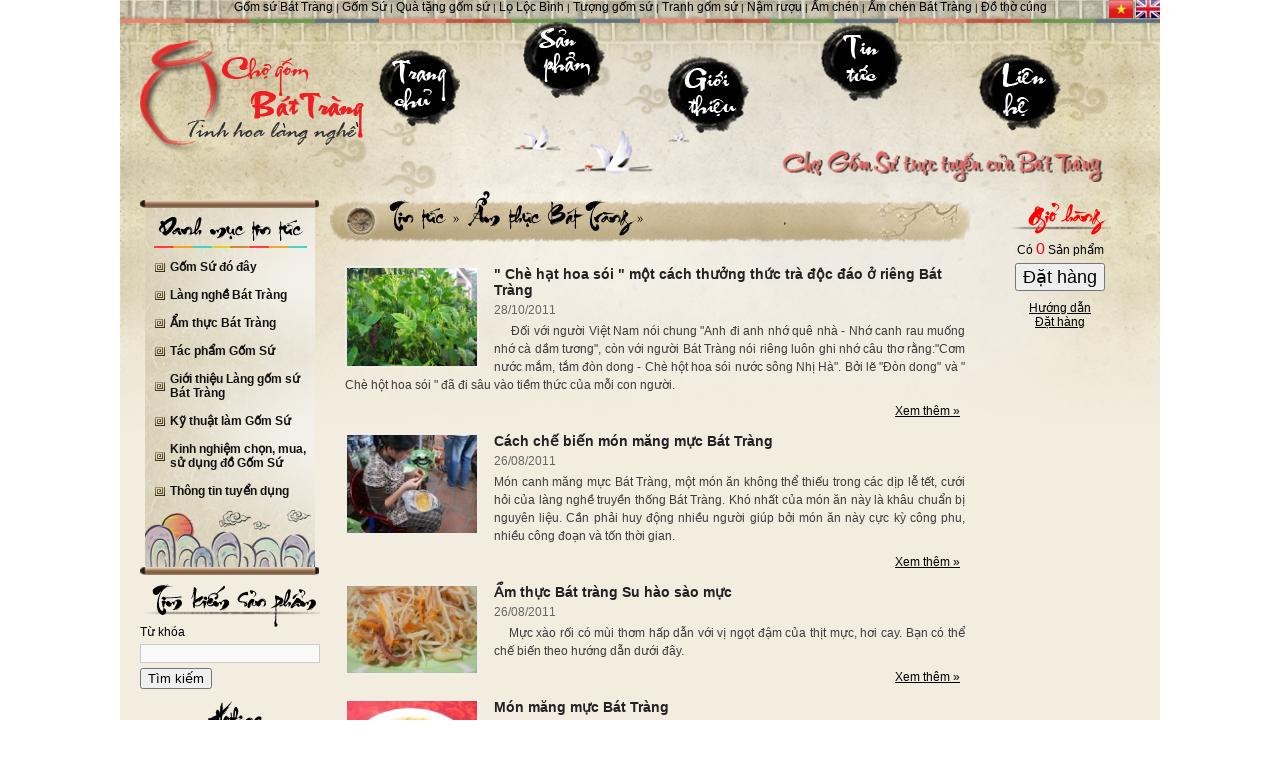

--- FILE ---
content_type: text/html; charset=utf-8
request_url: https://chogombattrang.vn/tin-tuc/am-thuc-bat-trang.html
body_size: 6962
content:
<!DOCTYPE html PUBLIC "-//W3C//DTD XHTML 1.0 Transitional//EN" "http://www.w3.org/TR/xhtml1/DTD/xhtml1-transitional.dtd">
<html xmlns="http://www.w3.org/1999/xhtml">
<head>
<meta http-equiv="Content-Type" content="text/html; charset=UTF-8" />
<base href="https://chogombattrang.vn/" />
<meta name="keywords" content="Ẩm thực Bát Tràng" />
<meta name="description" content="Ẩm thực Bát Tràng" />
<meta name="robots" content="index, follow" />
<meta name="author" content="chogombattrang.vn" />
<meta name="copyright" content="">
<meta name="viewport" content="width=device-width, initial-scale=1">
<title>Ẩm thực Bát Tràng</title>
<link rel="shortcut icon" href="upload/config/logo-tg-noi.png" /><script type="text/javascript" src="lib/js/jquery/jquery.js"></script> 
<link rel="stylesheet" href="skins/frontend/default/css/breadcrumb.css" type="text/css" />
<link rel="stylesheet" href="skins/default/css/global.css" type="text/css" />
<link rel="stylesheet" href="skins/frontend/default/css/style.css" type="text/css" />
<script type="text/javascript" src="lib/js/cufon/cufon.js"></script>
<script type="text/javascript" src="lib/js/cufon/UTM_ThuPhap_Thien_An_400.font_360.js"></script>
<script type="text/javascript" src="packages/frontend/includes/js/menuconfig.js"></script>
<link rel="stylesheet" href="skins/frontend/default/css/menubottom.css" type="text/css" />
<link rel="stylesheet" href="skins/frontend/default/css/menuconfig.css" type="text/css" />
<script type="text/javascript" src="lib/js/utility/adv_slider.js"></script>
<link rel="stylesheet" href="skins/frontend/default/css/news.css" type="text/css" />
<link rel="stylesheet" href="packages/frontend/templates/Advertisment/skins/default/style.css" type="text/css" />
<link rel="stylesheet" href="skins/frontend/default/css/HomeSlide/nivoslider.css" type="text/css" />
<script type="text/javascript" src="lib/js/jquery/nivo-slide/jquery.nivo.slider.pack.js"></script>
<script type="text/javascript" src="packages/frontend/includes/js/search.js"></script>
<link rel="stylesheet" href="skins/frontend/default/css/supportonline.css" type="text/css" />
<link rel="stylesheet" href="skins/frontend/default/css/sign_in.css" type="text/css" />
<script type="text/javascript" src="packages/customer/includes/js/signin.js"></script><script src="packages/core/includes/js/common.js" type="text/javascript"></script>
<!-- Facebook Pixel Code -->
<script>
!function(f,b,e,v,n,t,s){if(f.fbq)return;n=f.fbq=function(){n.callMethod?
n.callMethod.apply(n,arguments):n.queue.push(arguments)};if(!f._fbq)f._fbq=n;
n.push=n;n.loaded=!0;n.version='2.0';n.queue=[];t=b.createElement(e);t.async=!0;
t.src=v;s=b.getElementsByTagName(e)[0];s.parentNode.insertBefore(t,s)}(window,
document,'script','https://connect.facebook.net/en_US/fbevents.js');
fbq('init', '1426415027386953', {
em: 'insert_email_variable,'
});
fbq('track', 'PageView');
</script>
<noscript><img height="1" width="1" style="display:none"
src="https://www.facebook.com/tr?id=1426415027386953&ev=PageView&noscript=1"
/></noscript>
<!-- DO NOT MODIFY -->
<!-- End Facebook Pixel Code -->
<!-- Google Tag Manager -->
<script>(function(w,d,s,l,i){w[l]=w[l]||[];w[l].push({'gtm.start':
new Date().getTime(),event:'gtm.js'});var f=d.getElementsByTagName(s)[0],
j=d.createElement(s),dl=l!='dataLayer'?'&l='+l:'';j.async=true;j.src=
'https://www.googletagmanager.com/gtm.js?id='+i+dl;f.parentNode.insertBefore(j,f);
})(window,document,'script','dataLayer','GTM-5RGW875');</script>
<!-- End Google Tag Manager -->
</head>
<body>
<!-- Google Tag Manager (noscript) -->
<noscript><iframe src="https://www.googletagmanager.com/ns.html?id=GTM-5RGW875"
height="0" width="0" style="display:none;visibility:hidden"></iframe></noscript>
<!-- End Google Tag Manager (noscript) -->
<div class="wrapper">
	<div class="wrapper-1">
<div class="header-bound">
	<h1 style="text-align: center;"><span style="font-size: x-small;"><span style="color: #000000;"><a href=""><span style="color: #000000;">Gốm sứ Bát Tràng</span></a></span> | </span><span style="font-size: x-small; color: #000000;"><a href=""><span style="color: #000000;">Gốm Sứ</span></a></span><span style="font-size: x-small; color: #000000;"> | <a href="qua-tang-gom-su.html"><span style="color: #000000;">Quà tặng gốm sứ</span></a> | <a href="lo-loc-binh_675.html"><span style="color: #000000;">Lọ Lộc Bình</span></a> | <a href="tuong-gom-su.html"><span style="color: #000000;">Tượng gốm sứ </span></a>| <a href="tranh-gom-su.html"><span style="color: #000000;">Tranh gốm sứ</span></a> | <a href="nam-ruou-am-ruou.html"><span style="color: #000000;">Nậm rượu</span></a> | <a href="bo-am-chen.html"><span style="color: #000000;">Ấm chén</span></a> | <a href="bo-am-chen.html"><span style="color: #000000;">Ấm chén Bát Tràng</span></a> | <a href="do-tho-cung.html"><span style="color: #000000;">Đồ thờ cúng</span></a></span></h1>
	<a href="http://chogombattrang.vn"><img src="skins/frontend/default/images/chogom/logo.png" class="chogom-logo" alt="Chợ gốm sứ trực tuyến của Bát Tràng" title="Chợ gốm Bát Tràng" /></a>
    <a class="banner-menu banner-home" href="http://chogombattrang.vn"><img src="skins/frontend/default/images/chogom/trang_chu_1.png" /></a>
    <a class="banner-menu banner-product" href="san-pham.html"><img src="skins/frontend/default/images/chogom/san_pham_1.png" /></a>
    <a class="banner-menu banner-intro" href="gioi-thieu.html"><img src="skins/frontend/default/images/chogom/gioi_thieu_1.png" /></a>
    <a class="banner-menu banner-news" href="tin-tuc.html"><img src="skins/frontend/default/images/chogom/tin_tuc_1.png" /></a>
    <a class="banner-menu banner-contact" href="lien-he.html" rel="nofollow"><img src="skins/frontend/default/images/chogom/lien_he_1.png" /></a>
    <div class="change-language"><a class="flag-languague" href="change_language/1.html?href=tin-tuc/am-thuc-bat-trang.html"><img src="upload/data/language//flag_vn.png" alt="Tiếng Việt" title="Tiếng Việt" /></a><a class="flag-languague" href="change_language/2.html?href=tin-tuc/am-thuc-bat-trang.html"><img src="upload/data/language//flag_en.png" alt="Enghlish" title="Enghlish" /></a></div>
</div></div>
    <div class="wrapper-2 clrfix">
        <div class="col-1">
<div class="mconfig-bound"><div class="cate-top"></div>
    <div class="cate-center">
        <div class="cate-title font-tp1">Danh mục tin tức</div>
        <ul>
                        <li>
                <a href="tin-tuc/gom-su-do-day.html">Gốm Sứ đó đây</a>
                            </li>
                        <li>
                <a href="tin-tuc/lang-nghe-bat-trang.html">Làng nghề Bát Tràng</a>
                            </li>
                        <li>
                <a href="tin-tuc/am-thuc-bat-trang.html">Ẩm thực Bát Tràng</a>
                            </li>
                        <li>
                <a href="tin-tuc/tac-pham-gom-su.html">Tác phẩm Gốm Sứ</a>
                            </li>
                        <li>
                <a href="tin-tuc/gioi-thieu.html">Giới thiệu Làng gốm sứ Bát Tràng </a>
                            </li>
                        <li>
                <a href="tin-tuc/ky-thuat-lam-gom-su.html">Kỹ thuật làm Gốm Sứ</a>
                            </li>
                        <li>
                <a href="tin-tuc/kinh-nghiem-chon-mua-su-dung-do-gom-su.html">Kinh nghiệm chọn, mua, sử dụng đồ Gốm Sứ</a>
                            </li>
                        <li>
                <a href="tin-tuc/Tuyen-dung.html">Thông tin tuyển dụng</a>
                            </li>
                    </ul>
    </div>
    <div class="cate-bottom"></div>
</div>
<div class="search-bound">
	<div class="title-4 font-tp1">Tìm kiếm sản phẩm</div>
    <form name="searchForm" id="searchForm" method="post" action="san-pham.html">
    <div class="search-content">
    	<div><label for="keywords">Từ khóa</label></div>
        <div><input  name="keywords" id="keywords" style="width:100%;" / type ="text" value=""></div>
        <!--<div><label for="category_id" class="label-search">Danh mục sản phẩm</label></div>
        <div><select  name="category_id" id="category_id" style="width:100%;"><option value="">Tất cả</option><option value="680"> --- Bộ đồ ăn gia đình</option><option value="703"> ---  --- Bộ đồ ăn vẽ phong cảnh Hà Nội</option><option value="704"> ---  --- Bộ đồ ăn Bát Tràng vẽ Trúc</option><option value="706"> ---  --- Bộ đồ ăn men trắng vẽ Tùng - Hạc</option><option value="730"> ---  --- Bộ đồ ăn vẽ Tùng Hạc</option><option value="734"> ---  --- Bộ đồ ăn Bát Tràng vẽ phong cảnh Hà Nội</option><option value="743"> ---  --- Bộ đồ ăn men trắng Bát Tràng</option><option value="748"> ---  --- Bộ đồ ăn men kem Bát Tràng</option><option value="630"> --- Ấm chén Bát Tràng</option><option value="673"> ---  --- Ấm chén men trắng</option><option value="694"> ---  --- Ấm chén men trắng vẽ hoa văn</option><option value="636"> ---  --- Ấm chén men rạn</option><option value="637"> ---  --- Ấm chén men lam</option><option value="650"> ---  --- Ấm chén men thủy tinh</option><option value="651"> ---  --- Bộ Ấm chén Tử Sa Bát Tràng - Am chen Tu Sa Bat Trang</option><option value="652"> ---  --- Ấm chén gốm bọc đồng</option><option value="735"> ---  --- Ấm chén men cổ Bát Tràng</option><option value="742"> ---  --- Bộ ấm chén men kem </option><option value="631"> --- Gốm Sứ gia dụng</option><option value="690"> ---  --- Cốc sứ Bát Tràng</option><option value="698"> ---  --- Gạt tàn thuốc lá</option><option value="715"> ---  --- Khay Mứt - Kẹo Tết</option><option value="722"> ---  --- Bình Đựng Nước, Bình Nước </option><option value="726"> ---  --- Vại Muối Dưa Cà Bát Tràng</option><option value="729"> ---  --- Bộ phin pha cafe</option><option value="739"> ---  --- Điếu bát</option><option value="632"> --- Quà tặng Gốm Sứ</option><option value="641"> ---  --- Ấm chén Bát Tràng in Logo</option><option value="681"> ---  --- Bát Đĩa in ảnh, Logo</option><option value="682"> ---  --- Cốc sứ Bát Tràng in Logo</option><option value="683"> ---  --- Lọ Hoa</option><option value="689"> ---  --- Vòng Gốm Sứ lưu niệm</option><option value="724"> ---  --- Kệ Rượu</option><option value="669"> --- Gốm sứ nghệ thuật</option><option value="670"> ---  --- Lọ sứ nghệ thuật</option><option value="671"> ---  --- Lọ gốm nghệ thuật</option><option value="700"> ---  --- Đĩa Gốm Sứ trưng bày</option><option value="664"> --- Tranh gốm sứ Bát Tràng</option><option value="701"> ---  --- Tranh Bộ, tranh Tứ Cảnh</option><option value="665"> ---  --- Tranh gốm sứ</option><option value="666"> ---  --- Tranh ghép gốm sứ</option><option value="653"> --- Gốm sứ xây dựng</option><option value="656"> ---  --- Gạch hoa</option><option value="697"> ---  --- Trang trí mái</option><option value="658"> ---  --- Gạch Mosaic</option><option value="659"> ---  --- Ngói Âm Dương, Ngói Hài</option><option value="662"> ---  --- Lan can</option><option value="668"> ---  --- Đèn Gốm trang trí</option><option value="667"> --- Đồ thờ cúng Bát Tràng</option><option value="676"> ---  --- Chóe đựng nước thờ</option><option value="678"> ---  --- Bát hương</option><option value="679"> ---  --- Kỷ chén thờ</option><option value="711"> ---  --- Đèn dầu thờ</option><option value="712"> ---  --- Mâm Bồng</option><option value="714"> ---  --- Ống Hương</option><option value="725"> ---  --- Bộ đồ thờ men Ngọc lưu ly</option><option value="728"> ---  --- Bộ đồ thờ cúng hoa văn Lam</option><option value="738"> ---  --- Bộ thờ cúng men rạn hoa văn đắp nổi</option><option value="717"> --- Gốm sứ Phong Thủy</option><option value="675"> --- Lọ Lộc Bình</option><option value="691"> ---  --- Lọ Lộc Bình</option><option value="692"> ---  --- Lọ Lộc Bình - Cỡ lớn</option><option value="707"> --- Nậm Rượu Bát Tràng</option><option value="708"> ---  --- Ấm Rượu gốm khắc nổi thủ công</option><option value="709"> ---  --- Nậm rượu thương hiệu riêng, độc quyền</option><option value="745"> ---  --- Bộ Vò rượu Sành Bát Tràng</option><option value="732"> --- Đèn Gốm Sứ</option><option value="727"> ---  --- Đèn đốt tinh dầu</option><option value="733"> ---  --- Đèn dầu Bát Tràng</option><option value="736"> --- Lọ Hoa Bát Tràng</option><option value="737"> ---  --- Lọ Hoa men kết tinh Bát Tràng</option><option value="639"> ---  --- Lọ hoa sứ Sơn mài</option><option value="741"> --- Chum Ngâm Rượu Bát Tràng</option><option value="749"> ---  --- Chum Sành Trống Đồng Đông Sơn Âu Lạc</option><option value="750"> ---  --- Chum sành Thổ Cẩm</option><option value="744"> --- Hũ Sành đựng Gạo</option><option value="747"> --- Niêu Sành Bảo Khánh</option></select><script type="text/javascript">$('category_id').value = "";</script></div>-->
        <div><button type="submit">Tìm kiếm</button></div>
    </div>
        <input type="hidden" name="form_block_id" value="78168" />
			</form >
</div>
<div class="supp-bound">
		<div class="title-4 font-tp1">Hotline</div>
    <div class="hotline-bound"><div class="hotline">0901 500 333<br>0886 323 323</div></div>
    </div><div class="sign-in-bound clrfix">
    <form name="SignInForm" method="POST" id="SignInForm">
              	<div class="title-4 font-tp1">Cá nhân</div>
        <div class="customer-login">
        	            <div><label for="user_id">Tài khoản: </label></div>
            <div><input  name="user_id" id="user_id" class="login-info" / type ="text" value=""></div>
            <div><label for="password">Mật khẩu: </label></div>
            <div><input type="password" id="password" name="password" class="login-info" /></div>
            <div><button type="submit">Đăng nhập</button><input type="hidden" name="block_id" id="SignIn_block_id" value="78167" /> | <a href="dang-ky.html" class="register-link" rel="nofollow">Đăng ký</a></div>
            <div><a class="lost-password" href="quen-mat-khau.html" rel="nofollow">Quên mật khẩu?</a></div>
                    </div>
            <input type="hidden" name="form_block_id" value="78167" />
			</form >
</div><div class="frontend-advertisment-default"><div class="advertisment-bound">
     
</div></div></div>
        <div class="col-2">
<ul class="title-5 breadcrumb clrfix">
        	<li class="arrow-right font-tp2" onclick="goto('tin-tuc.html')">Tin tức &raquo;</li>
    	<li class="arrow-right font-tp2" onclick="goto('tin-tuc/am-thuc-bat-trang.html')">Ẩm thực Bát Tràng &raquo;</li>
    	</ul><div class="news-list-bound">
	<div class="title-1">Tin tức</div>
        <ul>
                <li>
                        <div class="news-list-image fl"><a href="tin-tuc/am-thuc-bat-trang/-che-hat-hoa-soi-mot-cach-thuong-thuc-tra-doc-dao-o-rieng-bat-trang.html"><img src="upload/data/news/old/small_cay hoa soi.jpg" alt="&quot; Chè hạt hoa sói &quot; một cách thưởng thức trà độc đáo ở riêng Bát Tràng" title="&quot; Chè hạt hoa sói &quot; một cách thưởng thức trà độc đáo ở riêng Bát Tràng" /></a></div>
                        <div class="news-list-text">
                <h2 class="news-list-name news-focus-name"><a href="tin-tuc/am-thuc-bat-trang/-che-hat-hoa-soi-mot-cach-thuong-thuc-tra-doc-dao-o-rieng-bat-trang.html">" Chè hạt hoa sói " một cách thưởng thức trà độc đáo ở riêng Bát Tràng</a></h2>
                <div class="news-list-time">28/10/2011</div>
                <div class="news-list-brief">&nbsp;&nbsp;&nbsp;&nbsp; Đối  với người Việt Nam n&oacute;i chung "Anh đi anh nhớ qu&ecirc; nh&agrave; - Nhớ canh rau   muống nhớ c&agrave; dầm tương", c&ograve;n với người B&aacute;t Tr&agrave;ng n&oacute;i ri&ecirc;ng lu&ocirc;n ghi nhớ   c&acirc;u thơ rằng:"Cơm nước mắm, tắm đ&ograve;n dong - Ch&egrave; hột hoa s&oacute;i nước s&ocirc;ng  Nhị H&agrave;". Bởi lẽ "Đ&ograve;n dong" v&agrave; " Ch&egrave; hột hoa s&oacute;i " đ&atilde; đi s&acirc;u v&agrave;o tiềm thức  của mỗi con người.</div>
                            </div>
            <div class="view-more" align="right"><a href="tin-tuc/am-thuc-bat-trang/-che-hat-hoa-soi-mot-cach-thuong-thuc-tra-doc-dao-o-rieng-bat-trang.html">Xem thêm &raquo;</a></div>
            <div class="clear"></div>
        </li>
                <li>
                        <div class="news-list-image fl"><a href="tin-tuc/am-thuc-bat-trang/cach-che-bien-mon-mang-muc-bat-trang.html"><img src="upload/data/news/old/small_mang-muc-bat-trang.jpg" alt="Cách chế biến món măng mực Bát Tràng" title="Cách chế biến món măng mực Bát Tràng" /></a></div>
                        <div class="news-list-text">
                <h2 class="news-list-name news-focus-name"><a href="tin-tuc/am-thuc-bat-trang/cach-che-bien-mon-mang-muc-bat-trang.html">Cách chế biến món măng mực Bát Tràng</a></h2>
                <div class="news-list-time">26/08/2011</div>
                <div class="news-list-brief">M&oacute;n canh măng mực B&aacute;t Tr&agrave;ng, một m&oacute;n ăn kh&ocirc;ng thể thiếu trong c&aacute;c dịp lễ tết, cưới hỏi của l&agrave;ng nghề truyền thống B&aacute;t Tr&agrave;ng. Kh&oacute; nhất của m&oacute;n ăn n&agrave;y l&agrave; kh&acirc;u chuẩn bị nguy&ecirc;n liệu. Cần phải huy động nhiều người gi&uacute;p bởi m&oacute;n ăn n&agrave;y cực kỳ c&ocirc;ng phu, nhiều c&ocirc;ng đoạn v&agrave; tốn thời gian.&nbsp; &nbsp;&nbsp;
&nbsp;
&nbsp;</div>
                            </div>
            <div class="view-more" align="right"><a href="tin-tuc/am-thuc-bat-trang/cach-che-bien-mon-mang-muc-bat-trang.html">Xem thêm &raquo;</a></div>
            <div class="clear"></div>
        </li>
                <li>
                        <div class="news-list-image fl"><a href="tin-tuc/am-thuc-bat-trang/am-thuc-bat-trang-su-hao-sao-muc.html"><img src="upload/data/news/old/small_-su-hao-sao-muc2.jpg" alt="Ẩm thực Bát tràng Su hào sào mực" title="Ẩm thực Bát tràng Su hào sào mực" /></a></div>
                        <div class="news-list-text">
                <h2 class="news-list-name news-focus-name"><a href="tin-tuc/am-thuc-bat-trang/am-thuc-bat-trang-su-hao-sao-muc.html">Ẩm thực Bát tràng Su hào sào mực</a></h2>
                <div class="news-list-time">26/08/2011</div>
                <div class="news-list-brief">&nbsp;&nbsp;&nbsp; Mực x&agrave;o rối c&oacute; m&ugrave;i thơm hấp dẫn với vị ngọt đậm của thịt mực, hơi cay. Bạn c&oacute; thể chế biến theo hướng dẫn dưới đ&acirc;y.
&nbsp;</div>
                            </div>
            <div class="view-more" align="right"><a href="tin-tuc/am-thuc-bat-trang/am-thuc-bat-trang-su-hao-sao-muc.html">Xem thêm &raquo;</a></div>
            <div class="clear"></div>
        </li>
                <li>
                        <div class="news-list-image fl"><a href="tin-tuc/am-thuc-bat-trang/mon-mang-muc-bat-trang.html"><img src="upload/data/news/old/small_mang muc.jpg" alt="Món măng mực Bát Tràng" title="Món măng mực Bát Tràng" /></a></div>
                        <div class="news-list-text">
                <h2 class="news-list-name news-focus-name"><a href="tin-tuc/am-thuc-bat-trang/mon-mang-muc-bat-trang.html">Món măng mực Bát Tràng</a></h2>
                <div class="news-list-time">26/08/2011</div>
                <div class="news-list-brief">&nbsp;&nbsp;&nbsp;&nbsp;&nbsp; M&oacute;n canh măng mực B&aacute;t Tr&agrave;ng, một m&oacute;n ăn kh&ocirc;ng thể   thiếu trong c&aacute;c dịp lễ tết, cưới hỏi của l&agrave;ng nghề truyền thống n&agrave;y. Kh&oacute;   nhất của m&oacute;n ăn n&agrave;y l&agrave; kh&acirc;u chuẩn bị nguy&ecirc;n liệu. Cần phải huy động   nhiều người gi&uacute;p bởi m&oacute;n ăn n&agrave;y cực kỳ c&ocirc;ng phu, nhiều c&ocirc;ng đoạn v&agrave; tốn   thời gian.</div>
                            </div>
            <div class="view-more" align="right"><a href="tin-tuc/am-thuc-bat-trang/mon-mang-muc-bat-trang.html">Xem thêm &raquo;</a></div>
            <div class="clear"></div>
        </li>
            </ul>
         </div>
</div>
        <div id="col-3" class="col-3">
<div class="mar-B10">
    <div class="title-4 font-tp1 shopcart-title">Giỏ hàng</div>
    <div class="backet-content">
        <div>Có <span class="basket-total">0</span> Sản phẩm</div>
        <div class="view-more"><a href="gio-hang.html" rel="nofollow"><button style="font-size:18px">Đặt hàng</button></a></div>
        <div class="view-more"><a href="huong-dan-dat-hang.html">Hướng dẫn<br />Đặt hàng</a></div>
    </div>
</div>
<div class="frontend-advertisment-default"><div class="advertisment-bound">
     
</div></div></div>
    </div>
	<div class="wrapper-3">
<div class="menubottom">
<ul class="clrfix">
<li><a href="http://chogombattrang.vn">Trang chủ</a></li>
	<li><a href="tin-tuc/Tuyen-dung.html">Thông tin tuyển dụng</a></li>
<li><a href="rss.html">Rss</a></li>
<li><a href="ban-do.html">Bản đồ</a></li>
<li><a href="so-do-trang.html">Sơ đồ website</a></li>
<li><a href="huong-dan-dat-hang.html">Hướng dẫn Đặt hàng</a></li>
<li><a href="lien-he.html" rel="nofollow">Liên hệ</a></li>
</ul>
<div class="clear"></div>
</div><div class="footer-bound">
	<div class="clrfix">
    <h2 class="fl font-tp1">Bat trang ceramics</h2>
    <h2 class="fr font-tp1">Tinh hoa lang nghe</h2>
    </div>
    <div class="footer-content"><p style="text-align: center;"><span style="font-size: x-small;">© </span><span style="font-size: x-small;">Copyright 2010 ChoGomBatTrang.vn</span></p>
<p style="text-align: center;"> </p>
<table style="margin-left: auto; margin-right: auto; width: 713px; height: 112px;" border="0">
<tbody>
<tr>
<td>
<p><strong><span style="color: #000000; font-size: small;">CÔNG TY TNHH GỐM SỨ BẢO KHÁNH</span></strong></p>
<p><span style="color: #000000;">Địa chỉ: Xóm 1, Giang Cao, Bát Tràng, Hà Nội</span></p>
<p><span style="color: #000000;">Điện thoại: 04.36715 195</span></p>
<p><span style="color: #000000;">Email: <a href="mailto:sales@chogombattrang.vn"><span style="color: #000000;">sales@chogombattrang.vn</span></a></span></p>
<p><span style="color: #000000;"> </span></p>
<p> </p>
<p><span style="color: #000000;"> </span></p>
</td>
<td style="text-align: center;"><span style="color: #000000;">           </span></td>
<td>
<p style="text-align: left;"><span style="text-decoration: underline;"><em><strong><span style="color: #000000; text-decoration: underline;">THÔNG TIN THANH TOÁN</span></strong></em></span></p>
<p style="text-align: left;"><span style="color: #000000;"><strong>Chủ TK: Công ty TNHH Gốm Sứ Bảo Khánh<br /></strong></span></p>
<p style="text-align: left;"><span style="color: #000000;"><strong>Số TK: 31 2020 101 7076<br /></strong></span></p>
<p style="text-align: left;"><span style="color: #000000;"><strong>Tại: Agribank - chi nhánh Gia Lâm<br /></strong></span></p>
<p style="text-align: left;"> </p>
<p><a title="Đã đăng ký với bộ công thương" href="http://online.gov.vn/HomePage/CustomWebsiteDisplay.aspx?DocId=19246" target="_blank"><span style="color: #000000;"><strong><img style="float: left;" src="/upload/user/administrator//Cau_hinh/gom-su-bao-khanh.png" alt="" width="174" height="66" /></strong></span></a></p>
</td>
</tr>
</tbody>
</table></div>
</div>
<script type="text/javascript">Cufon.replace('.font-tp1,.font-tp2');</script>
</div>
</div><script type="text/javascript">

  var _gaq = _gaq || [];
  _gaq.push(['_setAccount', 'UA-37532801-1']);
  _gaq.push(['_trackPageview']);

  (function() {
    var ga = document.createElement('script'); ga.type = 'text/javascript'; ga.async = true;
    ga.src = ('https:' == document.location.protocol ? 'https://ssl' : 'http://www') + '.google-analytics.com/ga.js';
    var s = document.getElementsByTagName('script')[0]; s.parentNode.insertBefore(ga, s);
  })();

</script>


<!-- Google Code dành cho Thẻ tiếp thị lại -->
<!--------------------------------------------------
Không thể liên kết thẻ tiếp thị lại với thông tin nhận dạng cá nhân hay đặt thẻ tiếp thị lại trên các trang có liên quan đến danh mục nhạy cảm. Xem thêm thông tin và hướng dẫn về cách thiết lập thẻ trên: http://google.com/ads/remarketingsetup
--------------------------------------------------->
<script type="text/javascript">
/* <![CDATA[ */
var google_conversion_id = 960573057;
var google_custom_params = window.google_tag_params;
var google_remarketing_only = true;
/* ]]> */
</script>
<script type="text/javascript" src="//www.googleadservices.com/pagead/conversion.js">
</script>
<noscript>
<div style="display:inline;">
<img height="1" width="1" style="border-style:none;" alt="" src="//googleads.g.doubleclick.net/pagead/viewthroughconversion/960573057/?guid=ON&script=0"/>
</div>
</noscript>
<!-- Kết thúc Google Code dành cho Thẻ tiếp thị lại -->


<!--Start of Tawk.to Script-->
<script type="text/javascript">
var Tawk_API=Tawk_API||{}, Tawk_LoadStart=new Date();
(function(){
var s1=document.createElement("script"),s0=document.getElementsByTagName("script")[0];
s1.async=true;
s1.src='https://embed.tawk.to/5961a3c26edc1c10b0345108/1cg31moup';
s1.charset='UTF-8';
s1.setAttribute('crossorigin','*');
s0.parentNode.insertBefore(s1,s0);
})();
</script>
<!--End of Tawk.to Script--></body>
</html>


--- FILE ---
content_type: text/css
request_url: https://chogombattrang.vn/skins/frontend/default/css/breadcrumb.css
body_size: 328
content:
.breadcrumb{
	list-style:none;
	text-indent:inherit;
	margin-bottom:10px;
	padding-top:6px !important;
}
.breadcrumb li{
	display:inline-block;
	color:#000;
	padding-left:10px;
	cursor:pointer;
}
.breadcrumb li.arrow-right:first-child{
	padding-left:0;
}
.breadcrumb li a,.breadcrumb li a:visited,
.breadcrumb li a:hover,.breadcrumb li a:visited:hover{
	color:#000;
	text-transform:uppercase;
	font-size:12px;
	font-weight:bold;
	text-decoration:none;
}
.breadcrumb li:last-child a,.breadcrumb li:last-child a:visited,
.breadcrumb li:last-child a:hover,.breadcrumb li:last-child a:visited:hover{
	color:#EB6B03;
}
.breadcrumb li.home-page a,.breadcrumb li.home-page a:visited,
.breadcrumb li.home-page a:hover,.breadcrumb li.home-page a:visited:hover{
	color:#333;
	font-weight:normal;
}

--- FILE ---
content_type: text/css
request_url: https://chogombattrang.vn/skins/default/css/global.css
body_size: 1191
content:
body *{outline:none;}
body,table,span,div,pre,a,code,label{
	font:12px Arial, Verdana, Helvetica, sans-serif;
	margin:0px 0px 0px 0px;
	padding:0px 0px 0px 0px;
	color:#000000;
}
p{
	margin:0px;
	padding:0px 0px 5px 0px;
	line-height:18px;
}
table
{
	border-collapse: collapse;
}
th{
	text-align:left;
}
td{
	vertical-align:top;
}
.clear{
	font-size:0;
	clear:both;
	height:0;
	line-height:0;
}
.clrfix:after {
    background: none repeat scroll 0 0 transparent;
    border: 0 none;
    clear: both;
    content: ".";
    display: block;
    float: none;
    font-size: 0;
    height: 0;
    margin: 0;
    overflow: hidden;
    visibility: hidden;
    width: 0;
}
input[type=text],textarea{
	padding:1px;
}
input[type=text],input[type=password],select,textarea{
	border:1px solid #ccc;
	box-sizing: border-box;
	-webkit-box-sizing:border-box;
    -moz-box-sizing: border-box;
}
.require{
	color:red;
	font-style:italic;
}
.notify-error{
	background:url(../images/icon/validation_advice_bg.gif) no-repeat 0 0;
    color: #EB340A;
    font-size: 11px;
    font-weight: bold;
    line-height: 13px;
    margin: 3px 0 0;
    min-height: 13px;
    padding-left: 17px;
}
.pad-5{ padding:5px;}
.pad-T5{ padding-top:5px;}
.pad-B5{ padding-bottom:5px;}
.pad-L5{ padding-left:5px;}
.pad-R5{ padding-right:5px;}
.pad-TB5{ padding:5px 0;}
.pad-LR5{ padding:0 5px;}
.mar-5{ margin:5px;}
.mar-T5{ margin-top:5px;}
.mar-B5{ margin-bottom:5px;}
.mar-L5{ margin-left:5px;}
.mar-R5{ margin-right:5px;}
.mar-TB5{ margin:5px 0;}
.mar-LR5{ margin:0 5px;}
.pad-10{ padding:10px;}
.pad-T10{ padding-top:10px;}
.pad-B10{ padding-bottom:10px;}
.pad-L10{ padding-left:10px;}
.pad-R10{ padding-right:10px;}
.pad-TB10{ padding:10px 0;}
.pad-LR10{ padding:0 10px;}
.mar-10{ margin:10px;}
.mar-T10{ margin-top:10px;}
.mar-B10{ margin-bottom:10px;}
.mar-L10{ margin-left:10px;}
.mar-R10{ margin-right:10px;}
.mar-TB10{ margin:10px 0;}
.mar-LR10{ margin:0 10px;}
.mar-B20{ margin-bottom:20px;}
.fl{ float:left;}
.fr{ float:right;}
label{cursor:pointer;}
a {color:#003399;text-decoration:none;}
a:visited{color:#000000;text-decoration:none;}
a:hover,a:visited:hover{color:#103073;text-decoration:underline;}
form{margin:0;display:inline;padding:0px;}
ul{margin:0; padding:0;}
.bold{font-weight:bold;}
.show{display:block;}
.hide{display:none;}
img{border:0px;	margin:0px;	padding:0px;}
.mce-button{
	background-color: #F60;
	background-image: -webkit-linear-gradient(center top,#F60,#F90);
	background-image: -moz-linear-gradient(center top,#F60,#F90);
	background-image: -ms-linear-gradient(center top,#F60,#F90);
	background-image: -o-linear-gradient(center top,#F60,#F90);
	background-image: linear-gradient(center top,#F60,#F90);
    border: 1px solid #F90;
    box-shadow: 0 1px 1px rgba(0, 0, 0, 0.2);
	cursor:pointer;
	text-decoration:none;
	color:#fff;
	padding:1px 5px;
}
/*------- paging ---------*/
.paging-bound{
	padding:5px 0;
}
.paging-normal,.paging-normal:visited{
	cursor:pointer;
	padding:2px 8px;
	margin-right:2px;
	border:1px solid #ccc;
	color:#333;
}
.paging-normal:hover,.paging-normal:visited:hover{
	background-color:#93C9FF;
	color:#fff;
	text-decoration:none;
}
.paging-active{
	background-color:#0BA5F0;
	cursor:pointer;
	padding:2px 8px;
	margin-right:2px;
	border:1px solid #0BA5F0;
	color:#fff;
}
.multi-input-header
{
	margin:5px 4px 5px 3px;
	line-height:24px;
}


--- FILE ---
content_type: text/css
request_url: https://chogombattrang.vn/skins/frontend/default/css/style.css
body_size: 1817
content:
/* Layout */
body{
}
.wrapper{
	width:1040px;
	margin:0 auto;
	background:#f3ede0 url(../images/chogom/bg_top.png) no-repeat 50% 0;
	background-size:100%;
}
.wrapper-2{padding:0 20px;}
.wrapper-1,.wrapper-2{
	margin-bottom:10px;
}
.col-1{
	float:left;
	width:180px;
}
.col-2{
	float:left;
	width:640px;
	margin-left:10px;
}
.col-3{
	float:right;
	width:160px;
}
/* General */
.z{
	background-color:yellow;color:black;font-weight:bold;
}
input,textarea,select{
	background-color:#f9f9f9;
}
input:focus,textarea:focus,select:focus{
	background-color:#EDF7FD;
}
cufon{ z-index:0;}
.font-tp1{
	font-size:15pt;
	font-weight:bold;
	color:#000;
}
.font-tp2{
	font-size:15pt;
	font-weight:bold;
	color:#000;
}
.font-tp2 a,.font-tp2 a:visited,
.font-tp2 a:hover,.font-tp2 a:visited:hover{
	font-size:15pt;
	font-weight:bold;
	color:#000;
	text-decoration:none;
}
.title-1{
	font-size:14px;
	padding:5px;
	margin-bottom:10px;
	color:#366194;
	display:none;
}
.title-2{
	font-size:14px;
	font-weight:bold;
	padding:5px 0;
	margin-bottom:10px;
	text-decoration:underline;
}
.title-3{
	font-size:20px;
	padding-bottom:5px;
	margin-bottom:10px;
	border-bottom:1px solid #ebebeb;
}
.title-4{
	background:url(../images/chogom/line1.png) no-repeat 50% 100%;
    padding: 5px 0;
    text-align: center;
    text-indent: 10px;
	margin-bottom:10px;
}
.title-5{
	background:url(../images/chogom/frame_title.png) no-repeat 0 0;
	height:45px;
	padding-left:60px;
	padding-top:10px;
	margin:0;
}
.view-more{
	padding:5px 0;
	color:#F30;
}
.view-more a,.view-more a:visited,
.view-more a:hover,.view-more a:visited:hover{
	color:#F30;
}
.no-data{
	text-align:center;
	padding:10px;
	font-size:16px;
}
.verify-confirm-code{
	float:left;
	width:60px;
	margin-left:5px;
}
.block{
}
.getsocial{
	margin:0 auto;
	width: 73px;
	/*background: #EAEAF4 url(../images/sharetitle_dark.png) no-repeat bottom right;
	border: 1px solid #D9D9ED;
	border-radius: 3px 3px 3px 3px;
	-moz-border-radius: 3px 3px 3px 3px;
	-webkit-border-top-left-radius: 3px;
	-webkit-border-bottom-left-radius: 3px;
	-webkit-border-top-right-radius: 3px;
	-webkit-border-bottom-right-radius: 3px;
	border-top-left-radius: 3px 3px;
	border-bottom-left-radius: 3px 3px;
	border-top-right-radius: 3px 3px;
	border-bottom-right-radius: 3px 3px;*/
}
.sharebutton{
	padding: 5px 1px 5px 1px;
	width: 73px;
	float: left;
	z-index: 250;
	list-style: none;
}
/* paging */
.paging-bound{
	text-align:center;
}
.paging-normal,.paging-normal:visited{
	border-radius:5px;
}
.paging-normal:hover,.paging-normal:visited:hover{
	background-color:#3F5624;
}
.paging-active{
	background-color:#3F5624;
	border:1px solid #3F5624;
	border-radius:5px;
}
/* border */
.border-1{
	position:relative;
	width:279px;
	height:388px;
	overflow:hidden;
}
.border-1 div{
	position:absolute;
	top:0; left:0;
	width:279px;
	height:388px;
	background:url(../images/chogom/border_1.png) no-repeat 0 0;
	z-index:2;
}
.border-1 img{
	position:absolute;
	top:0; left:0;
	width:279px;
	height:388px;
	z-index:1;
}
.border-2{
	position:relative;
	width:95px;
	height:90px;
	overflow:hidden;
}
.border-2 div{
	position:absolute;
	top:0; left:0;
	width:95px;
	height:90px;
	background:url(../images/chogom/border_2.png) no-repeat 0 0;
	z-index:2;
}
.border-2 img{
	position:absolute;
	top:0; left:0;
	width:95px;
	height:90px;
	z-index:1;
}

/* rate */
.stars{
	background:url(../images/stars.gif);
	width:112px;
	height:20px;
}
.star-pos-1{background-position:0 -46px;}
.star-pos-2{background-position:0 -92px;}
.star-pos-3{background-position:0 -138px;}
.star-pos-4{background-position:0 -184px;}
.star-pos-5{background-position:0 -230px;}
.rate-mark{
	float:left;
	height:20px;
	line-height:20px;
	background-color: #414142;
    color: #FFFFFF;
    padding: 0 0.4em;
	margin:0 5px;
	border-radius:3px;
	font-size:14px;
}
.small-rate-mark{
	height:16px;
	line-height:16px;
	font-size:12px;
	margin-bottom:10px;
}
.write-stars{
	position:relative;
	background:url(../images/stars_write_review.gif);
	width:112px;
	height:20px;
}
.write-stars div{position:absolute;width:23px;height:20px;cursor:pointer;}
.star-2{left:23px;}
.star-3{left:46px;}
.star-4{left:69px;}
.star-5{left:92px;}
.star-small{
	float:left;
	background:url(../images/stars_small.gif);
	height: 16px;
    line-height: 16px;
    width: 83px;
}
.star-small-1{background-position:0 -36px;}
.star-small-2{background-position:0 -72px;}
.star-small-3{background-position:0 -108px;}
.star-small-4{background-position:0 -144px;}
.star-small-5{background-position:0 -180px;}
/* Header */
.header-bound{
	position:relative;
	height:190px;
}
.header-bound h1{
	margin:0;
}
.chogom-logo{
	position:absolute;
	top:40px;
	left:20px;
}
.banner-menu{
	position:absolute;
}
.banner-home{
	top:50px; left:258px;
}
.banner-product{
	top:22px; left:403px;
}
.banner-intro{
	top:56px; left:547px;
}
.banner-news{
	top:25px; left:701px;
}
.banner-contact{
	top:54px; left:859px;
}
.banner-menu img{
	width:82px; height:77px;
}
.change-language{
	position:absolute;
	top:0;
	right:0;
}
.change-language img{
	width:24px;
	margin-left:3px;
}
/* Footer */
.footer-bound{
	background: url(../images/chogom/footer_line.png) no-repeat 50% 0;
    padding: 5px 70px 10px;
}
.footer-content{
	position:relative;
}
/* Search */
.search-bound{
	margin-bottom:10px;
}
.search-content{
	position:relative;
}
.search-content div{
	padding-bottom:5px;
}
/* ProductBasket */
.shopcart-title{
	background:url(../images/chogom/line2.png) no-repeat 50% 100%;
	color:#F00;
}
.backet-content{
	position:relative; margin-top:10px; text-align:center;
}
.view-more{
	padding:5px;
}
.view-more a,.view-more a:visited{
	color:#000;
	text-decoration:underline;
}
.view-more a:hover,.view-more a:visited:hover{
	text-decoration:none;
}
.basket-total{
	color:#F00;
	font-size:16px;
}

.support-icon-right {
    background: #F0F3EF;
    position: fixed;
    right: 0;
    bottom: 0;
    z-index: 9;
    overflow: hidden;
    width: 250px;
    color: #fff!important;
    -webkit-transition: all 0.3s;
    -moz-transition: all 0.3s;
    -ms-transition: all 0.3s;
    -o-transition: all 0.3s;
    transition: all 0.3s;
}

.support-icon-right h3 {
    text-transform: uppercase;
    font-weight: bold;
    font-size: 13px!important;
    font-family: Arial;
    color: #fff!important;
    margin: 0!important;
    background-color: #B6A37C;
    cursor: pointer;
	padding:10px 0;
}

.support-icon-right i {
    background-color: #D9534F;
    padding: 15px 15px 15px 15px;
	margin-right:10px;
}
.online-support {
    display: none;
}

--- FILE ---
content_type: text/css
request_url: https://chogombattrang.vn/skins/frontend/default/css/menubottom.css
body_size: 405
content:
.menubottom{
	width:1000px;
	margin:10px auto;
	text-align:center;
}
.menubottom ul{
	list-style:none;
}
.menubottom ul li{
	display:inline-block;
}
.menubottom ul li:not(:last-child){
	display:inline-block;
	padding-right:10px;
	margin-right:10px;
	border-right:1px solid #ccc;
}
.menubottom ul li a,.menubottom ul li a:visited,
.menubottom ul li a:hover,.menubottom ul li a:visited:hover{
	color:#333;
}

--- FILE ---
content_type: text/css
request_url: https://chogombattrang.vn/skins/frontend/default/css/menuconfig.css
body_size: 542
content:
.mconfig-bound{
	margin-bottom:10px;
}
.cate-top{
	background:url(../images/chogom/category/bg_menu_top.png) no-repeat 0 0;
	height:8px;
}
.cate-center{
	background:url(../images/chogom/category/bg_menu_center.png) repeat-y 0 100%;
}
.cate-bottom{
	background:url(../images/chogom/category/bg_menu_bottom.png) no-repeat 0 0;
	height:65px;
}
.cate-title{
	background:url(../images/chogom/category/menu_title_line.png) no-repeat 50% 100%;
	text-align:center;
	padding:10px 0;
}
.mconfig-bound ul{
	list-style:none;
	padding:5px;
}
.mconfig-bound li{
	position:relative;
	padding-left:10px;
}
.mconfig-bound li:hover{
	background:url(../images/chogom/category/bg_menu_selected.png) no-repeat 0 50%;
}
.mconfig-bound li a,.mconfig-bound li a:visited,
.mconfig-bound li a:hover,.mconfig-bound li a:visited:hover{
	display:block;
	padding:7px 5px 7px 15px;
	text-decoration:none;
	color:#111;
	background:url(../images/chogom/category/menu_icon.png) no-repeat 0 50%;
}
.mconfig-bound li a.have-child{
	
}
.cate-center > ul > li > a{
	font-weight:bold;
}
.mconfig-bound li ul{
	display:none;
	background:#f3ede0 url(../images/chogom/category/bg_sub_menu.png) repeat 0% 0%;
	opacity:0.9;
	filter:alpha(opacity=90);
	border:1px #dcdab3 solid;
	border-radius:0em 0.5em 0.5em 0em;
	-moz-border-radius:0em 0.5em 0.5em 0em;
	-webkit-border-radius:0em 0.5em 0.5em 0em;
	padding:5px;
	position:absolute;
	top:3px;
	left:162px;
	z-index:12000;
	width:100%;
}


--- FILE ---
content_type: text/css
request_url: https://chogombattrang.vn/skins/frontend/default/css/news.css
body_size: 460
content:
/*-----------------NewsList-----------------*/
.news-list-bound{
	min-height:300px;
	margin:0 0 20px 0;
	position:relative;
}
.news-list-bound > ul.news-special{
	list-style:disc;
}
.news-list-bound > ul.news-special > li:first-child{
	list-style:none;
	margin-left:0;
}
.news-list-bound > ul{
	position:relative;
	margin-top:15px;
	color:#006600;
	list-style:none;
}
.news-list-bound > ul > li{
	margin:5px 5px 10px 15px;
}
.news-list-image{
	text-align:center;
	margin-right:15px;
}
.news-list-image img{
	width:130px;
	border:1px solid #efefef;
	padding:1px;
}
.news-list-text div{
	padding-bottom:5px;
}
.news-list-name{
	font-size:12px;
	margin:0 0 5px 0;
}
.news-list-name a,.news-list-name a:hover,
.news-list-name a:visited,.news-list-name a:visited:hover
{
	color:#111;
}
.news-list-name span{
	font-style:italic;
	color:#666;
}
.news-focus-name a,.news-focus-name a:visited,
.news-focus-name a:hover,.news-focus-name a:visited:hover{
	font-weight:bold;
	font-size:14px;
	color:#222;
}
.news-list-brief{
	line-height:18px;
	text-align:justify;
	color:#3e3d3d;
}
.news-list-detail{
	margin-top: 10px;
	text-align:right !important;
}
.news-list-time{
	color:#666;
}


--- FILE ---
content_type: text/css
request_url: https://chogombattrang.vn/packages/frontend/templates/Advertisment/skins/default/style.css
body_size: 173
content:
.frontend-advertisment-default .advertisment-bound{
	text-align:center;
	margin-bottom:10px;
}
.frontend-advertisment-default .advertisment-bound img{
	margin:0 auto 10px;
}

--- FILE ---
content_type: text/css
request_url: https://chogombattrang.vn/skins/frontend/default/css/supportonline.css
body_size: 490
content:
.supp-bound{
	margin-bottom:10px;
	padding-bottom:20px;
	border-bottom:20px solid #412A09;
}
.supp-yahoo,.supp-skype{
	padding:0 10px;
	position:relative;
}
.supp-item{
	padding-bottom:10px;
}
.supp-icon{
	float:left;
	margin-right:10px;
}
.supp-name{
	font-weight:bold;
	padding:5px 0 2px;
}
.supp-phone{
	font-weight:bold;
	color:red;
}
.hotline-bound{
	text-align:center;
	position:relative;
	margin-bottom:10px;
}
.hotline{
	margin:5px;
	color:red;
	font-size:18px;
	font-weight:bold;
}

--- FILE ---
content_type: text/css
request_url: https://chogombattrang.vn/skins/frontend/default/css/sign_in.css
body_size: 385
content:
/*----------SignIn------------*/
.sign-in-bound{
	margin-bottom:10px;
}
.customer-login{
	position:relative;
}
.customer-login div{
	padding-bottom:5px;
}
.customer-login div.customer-info{
	padding-bottom:10px;
}
.customer-login a,.customer-login a:visited{
	color:#111;
	text-decoration:underline;
}
.customer-login a:hover,.customer-login a:visited:hover{
	text-decoration:none;
}
.customer-login .lost-password,.customer-login .lost-password:visited,
.customer-login .lost-password:hover,.customer-login .lost-password:visited:hover{
	color:#03F;
	text-decoration:underline;
}
.customer-login .register-link,.customer-login .register-link:visited,
.customer-login .register-link:hover,.customer-login .register-link:visited:hover{
	color:#F60;
}
/*---------- UserLogin ------------*/
.userlogin-bound{
	width:400px;
	margin:100px auto 0;
	padding:20px;
	background-color:#f9f9f9;
	border:1px solid #ccc;
}
.userlogin-title{
	font-size:16px;
	border-bottom:1px solid #efefef;
	padding-bottom:5px;
	margin-bottom:10px;
}
.userlogin-info{
	width:100%;
}

--- FILE ---
content_type: application/javascript
request_url: https://chogombattrang.vn/packages/core/includes/js/common.js
body_size: 2726
content:
function echo(st)
{
	document.write(st);
}
function $(id)
{
	if(typeof(id)=='object')
	{
		return id;
	}
	return document.getElementById(id);
}
function select_all_checkbox(form,name,status, select_color, unselect_color)
{
	for (var i = 0; i < form.elements.length; i++) {
		if (form.elements[i].name == 'selected_ids[]') {
			if(status==-1)
			{
				form.elements[i].checked = !form.elements[i].checked;
			}
			else
			{
				form.elements[i].checked = status;
			}
			if(select_color)
			{
				if($(name+'_tr_'+form.elements[i].value))
				{
					$(name+'_tr_'+form.elements[i].value).style.backgroundColor=
						form.elements[i].checked?select_color:unselect_color;
				}
			}
		}
	}
}
function select_checkbox(form, name, checkbox, select_color, unselect_color)
{
	tr_color = checkbox.checked?select_color:unselect_color;
	if(typeof(event)=='undefined' || !event.shiftKey)
	{
		$(name+'_all_checkbox').lastSelected = checkbox;
		if(select_color && $(name+'_tr_'+checkbox.value))
		{
			$(name+'_tr_'+checkbox.value).style.backgroundColor=
				checkbox.checked?select_color:unselect_color;
		}
		update_all_checkbox_status(form, name);
		return;
	}
	//select_all_checkbox(form, name, false, select_color, unselect_color);
	
	var active = typeof($(name+'_all_checkbox').lastSelected)=='undefined'?true:false;
	
	for (var i = 0; i < form.elements.length; i++) {
		if (!active && form.elements[i]==$(name+'_all_checkbox').lastSelected)
		{
			active = 1;
		}
		if (!active && form.elements[i]==checkbox)
		{
			active = 2;
		}
		if (active && form.elements[i].id == name+'_checkbox') {
			form.elements[i].checked = checkbox.checked;
			$(name+'_tr_'+form.elements[i].value).style.backgroundColor=
				checkbox.checked?select_color:unselect_color;
		}
		if(active && (form.elements[i]==checkbox && active==1) || (form.elements[i]==$(name+'_all_checkbox').lastSelected && active==2))
		{
			break;
		}
	}
	update_all_checkbox_status(form, name);
}
function update_all_checkbox_status(form, name)
{
	var status = true;
	for (var i = 0; i < form.elements.length; i++) {
		if (form.elements[i].name == 'selected_ids[]' && !form.elements[i].checked) {
			status = false;
			break;
		}
	}
	$(name+'_all_checkbox').checked = status;
}
/* Tạo ra đồng hồ trong thẻ có id là "clockspot"
*/
function start_clock()
{
	var thetime=new Date();
	var nhours=thetime.getHours();
	var nmins=thetime.getMinutes();
	var nsecn=thetime.getSeconds();
	var nday=thetime.getDay();
	var nmonth=thetime.getMonth();
	var ntoday=thetime.getDate();
	var nyear=thetime.getYear();
	var AorP=" ";
	if (nhours>=12)
		AorP="P.M.";
	else
		AorP="A.M.";
	if (nhours>=13)
		nhours-=12;
	if (nhours==0)
	   nhours=12;
	if (nsecn<10)
	 nsecn="0"+nsecn;
	if (nmins<10)
	 nmins="0"+nmins;
	$('clockspot').innerHTML=nhours+": "+nmins+": "+nsecn+" "+AorP;
	setTimeout('start_clock()',1000);
}
/* In nội dung trong thẻ có id là tham số tagid
*/
function printWebPart(tagid){
    if (tagid && document.getElementById(tagid)) {
		//build html for print page
		if(jQuery("#"+tagid).attr('type')=='land')
		{
			var content = '<div style="page:land;">';
			content += jQuery("#"+tagid).html();
			content += '</div>';
		}else
		{
        	var content = jQuery("#"+tagid).html();
		}
		var html = "<HTML>\n<HEAD>\n"+
            jQuery("head").html()+
            "\n</HEAD>\n<BODY class='print-bound'>\n"+
            content+
            "\n</BODY>\n</HTML>";
        //open new window
        html = html.replace(/<TITLE>((.|[\r\n])*?)<\\?\/TITLE>/ig, "");
		html = html.replace(/<script[^>]*>((.|[\r\n])*?)<\\?\/script>/ig, "");
		var printWP = window.open("","printWebPart");
        printWP.document.open();
        //insert content
        printWP.document.write(html);
        printWP.document.close();
        //open print dialog
        printWP.print();
    }
}
/* Xóa khoảng trắng thừa
*/
function  __trim(str){
	str = str.replace(/\s+\s+/g,' ');
	return str.replace(/^\s+|\s+$/g,'');
}
/* Xóa thẻ html trong ô input dạng text
*/
function checkInput(id){
	id=(!id || typeof(id)=='undefined')?'':'#'+id+' ';
	jQuery(id+'input[type=text]').each(function(){
		var value = jQuery(this).val();
		value = value.replace(/&(lt|gt);/g, function (strMatch, p1){
 		 	return (p1 == "lt")? "<" : ">";
 		});
		value = __trim(value.replace(/<\/?[^>]+(>|$)/g, ""));
		jQuery(this).val(value);
	});
}
/* Kiểm tra khi người dùng nhấn enter
** có 3 tham số e, fn và params: e - phím người dùng bấm. fn - là hàm sẽ gọi khi người dùng nhấn Enter. params - là tham số của hàm fn
** khi có sự kiện onkeypress thì gọi hàm checkEnter
*/
function checkEnter(e,fn,prams){
	if(window.event)
	  key = window.event.keyCode;     //IE
	else
	  key = e.which;     //firefox
	if(key == 13){
		if(prams=='' || typeof(prams)=='undefined'){
			prams='';
		}
		eval(fn+'('+prams+');');
	}
}
/* Lấy nội dung form bằng ajax
** Lưu ý khi muốn load lại nội dung form cần truyền đầy đủ tham số $_REQUEST để form hiển thị đầy đủ.
*/
function ajaxForm(prams,block_id,id){
	jQuery.ajax({
		method: "POST",url: 'form.php?block_id='+block_id,
		data : prams,
		beforeSend: function(){
		},
		success: function(content){
			if(id!='' && typeof(id)!='undefined'){
				document.getElementById(id).innerHTML=content;
			}
		}
	});
}
/* Kiểm tra giá trị bằng ajax
** block_id là block_id của vùng chứa module
** data là tham số truyền đi
** giá trị trả về là content
*/
function check_ajax(block_id,data){
	return jQuery.ajax({
		method: "POST",
		async: false,
		url: 'form.php?block_id='+block_id,
		data : data,
		success: function(content){
			return content;
		}
	}).responseText;
}
/* Khi submit form gặp error check,
** chuyển những phần bị lỗi sang border mầu đỏ
*/
function notify_errors(data){
	if(data.length>0){
		for(i=0;i<data.length;i++){
			if(jQuery('#'+data[i]).length > 0){
				$(data[i]).style.border="1px solid red";
			}
		}
	}
}
/* js check validate có lỗi
** Chuyển phần tử có id sang định dạng khác
** Hiện error dưới phần tử id
*/ 
function __validate(id,error){
	if(typeof(id)!='undefined' && id!=''){
		if(!jQuery('#'+id).next().hasClass('notify-error')){
			jQuery('#'+id).css({
				'border':'1px dashed #F60',
				'background-color':'#FFF4F4'
			});
			if(typeof(error)!='undefined' && error!=''){
				jQuery('#'+id).after('<div class="notify-error">'+error+'</div>');
			}
		}
		jQuery('.notify-error').first().prev().focus();
	}
}
/* ids là danh sách các id cách nhau bởi dấu phẩy ","
** Trả về trạng thái ban đầu cho id nếu valid
*/
function __valid(ids){
	if(typeof(ids)!='undefined' && ids!=''){
		var n=ids.split(',');
		for(i=0;i<n.length;i++){
			var id=n[i];
			if(typeof(id)!='undefined' && id!='' && jQuery('#'+id).next().hasClass('notify-error')){
				jQuery('#'+id).css({
					'border':'1px solid #ccc',
					'background-color':'#fff'
				});
				jQuery('#'+id).next().remove();
			}
		}
	}
}
/* Chuyển sang trang url
** Nếu không có url thì quay lại trang trước
*/
function goto(url){
	if(url!='' && typeof(url)!='undefined'){
		window.location = url;
	}else{
		window.history.go(-1);
	}
}

--- FILE ---
content_type: application/javascript
request_url: https://chogombattrang.vn/packages/frontend/includes/js/search.js
body_size: 268
content:
jQuery(function(){
	jQuery('#searchForm').submit(function(){
		return searchForm();
	});
});
function searchForm(){
	__valid('keywords');
	if(jQuery('#keywords').val()==''){
		__validate('keywords','Hãy nhập từ khóa tìm kiếm');check=false;
	}
	return check;
}

--- FILE ---
content_type: application/javascript
request_url: https://chogombattrang.vn/packages/frontend/includes/js/menuconfig.js
body_size: 248
content:
jQuery(function(){
	jQuery('.mconfig-bound li').hover(
		function(){
			jQuery(this).find('ul:first').css({visibility: "visible",display: "none"}).show(200);
		},function(){
			jQuery(this).find('ul:first').css({visibility: "hidden"});
		}
	);
});


--- FILE ---
content_type: application/javascript
request_url: https://chogombattrang.vn/packages/customer/includes/js/signin.js
body_size: 440
content:
jQuery(function(){
	jQuery('#SignInForm').submit(function(){
		var block_id=$('SignIn_block_id').value;
		return logIn(block_id);
	});
});
function logIn(block_id){
	var check=true;
	var params = {
		'user_id':$('user_id').value,
		'password':$('password').value,
		'cmd':'check_user'
	};
	var check_user = check_ajax(block_id,params);
	__valid('user_id,password');
	if(jQuery('#user_id').val()==''){
		__validate('user_id','Hãy nhập tài khoản');check=false;
	}
	if(jQuery('#password').val()==''){
		__validate('password','Hãy nhập mật khẩu');check=false;
	}
	if(check_user==2){
		__validate('user_id','Tài khoản này không tồn tại');check=false;
	}else if(check_user==3){
		__validate('password','Mật khẩu không đúng');check=false;
	}else if(check_user==4){
		__validate('user_id','Tài khoản này đã bị khóa bởi người quản trị');check=false;
	}else if(check_user==5){
		__validate('user_id','Tài khoản này chưa được kích hoạt');check=false;
	}
	return check;
}

--- FILE ---
content_type: application/javascript
request_url: https://chogombattrang.vn/lib/js/cufon/UTM_ThuPhap_Thien_An_400.font_360.js
body_size: 93600
content:
/*!
 * The following copyright notice may not be removed under any circumstances.
 * 
 * Copyright:
 * Thiet ke boi Michael Dinh Kien - "In God We Trust - Free for everyone" Email:
 * fontchudep@gmail.com; www.fontchudep.com; www.fontchudep.vn
 * 
 * Trademark:
 * Ph�t trin bi Thien Minh Co., Ltd - http://www.thienminh.vn
 */
Cufon.registerFont({"w":207,"face":{"font-family":"UTM ThuPhap Thien An","font-weight":400,"font-stretch":"normal","units-per-em":"360","panose-1":"2 4 6 3 5 5 6 2 2 4","ascent":"288","descent":"-72","cap-height":"206","bbox":"-859 -634.461 985.867 1478.23","underline-thickness":"19.1602","underline-position":"-25.1367","unicode-range":"U+0020-U+FB02"},"glyphs":{" ":{"w":143},"!":{"d":"95,-295v11,6,33,-2,27,25v-17,12,-11,45,-28,60v-21,36,-29,96,-37,145v3,10,10,21,5,30v-30,-47,-10,-142,3,-195v-9,-12,4,-37,14,-41v7,-8,8,-19,16,-24xm24,0v18,6,62,-12,64,15v4,5,-20,9,-7,12v-6,1,-13,6,-18,4v4,0,7,-4,1,-3v-9,1,-11,9,0,5v16,-7,23,14,10,22v-17,10,-30,-15,-41,-17v-1,-10,-7,-14,-11,-20r10,0v-4,-8,-2,-9,-8,-18","w":116},"\"":{"d":"83,-297r-3,4v0,-6,-2,-15,-8,-9v-4,-11,-1,-18,-6,-30v-1,2,-1,17,-5,4v-6,-22,4,-56,-11,-70v10,-19,20,-6,32,-20v5,3,7,-3,10,1v-8,31,-4,82,-6,122v-2,2,-4,2,-3,-2xm153,-419v-6,33,-1,90,-7,126v1,-5,-1,-4,-3,-1v-1,-6,-3,-13,-9,-8v-4,-9,-1,-24,-7,-29v4,6,-4,13,-4,3v-5,-22,3,-54,-10,-70v10,-19,19,-6,31,-20v4,2,6,1,9,-1","w":211},"#":{"d":"-2,513v-43,57,-141,98,-230,121v-13,-5,-29,8,-48,5v-3,4,-4,11,-14,9v-5,-6,-9,-9,-13,-9v-4,-13,-7,-17,-16,-10v-1,7,22,11,22,20v-13,0,-22,-17,-34,-4v-8,2,-16,-12,-18,3v-8,2,-6,-6,-14,-5v-2,3,-20,9,-27,3v2,-6,-10,-11,-14,-7v-2,8,6,6,12,6v0,2,0,4,-3,3v-13,4,-36,-14,-52,-5v-11,2,-15,-4,-24,-3v-11,-25,-35,4,-56,-9v7,-6,22,4,23,-5v-24,-2,-21,0,-49,-4v-12,-8,-24,-13,-38,-13v0,-4,-13,-9,-39,-15v0,-5,-4,-8,-10,-8v-14,-10,-30,-23,-46,-38v-10,4,-16,-22,-18,-32v-24,-3,1,-47,5,-41v-1,-3,12,-5,13,-11v21,6,31,-2,52,-3v9,0,14,4,14,12v2,8,11,20,26,37v87,44,105,52,158,57v60,6,127,15,186,4v90,-17,161,-46,217,-98v0,-5,3,-7,9,-7v14,-10,22,-18,22,-23v2,-1,44,-38,58,-69v15,-31,30,-62,40,-98v0,-20,13,-83,10,-121r-10,-146v0,-32,-3,-48,-7,-48v-24,30,-29,34,-62,38v-46,-7,-19,-79,-5,-93v3,-17,19,-11,26,-21v-9,-2,-6,-11,0,-13r8,7v7,-8,15,-15,12,-25v10,7,10,-2,5,-6v0,-2,4,-3,11,-4v10,-25,10,-72,44,-78v24,-4,30,34,26,62v14,4,8,49,-10,44v-26,46,-35,43,-33,75v8,26,19,142,23,193v7,96,-8,212,-46,269v-3,0,-13,18,-34,46v-26,35,-45,52,-52,58xm130,-198v-15,-3,-24,19,-8,22v10,0,5,-15,8,-22xm78,-77v-7,11,-18,31,-37,34v-1,5,10,2,8,6v-6,4,-13,6,-23,6v0,9,1,11,9,9v-2,7,0,10,6,11v8,2,57,-45,40,-74v-3,3,-8,5,-3,8xm37,-60v-5,-3,-14,4,-7,7xm43,-51v3,-2,-5,-5,-5,-5xm-609,521v0,-6,-5,-6,-4,0r4,0xm-544,550v2,4,9,11,10,4v-3,-2,-5,-5,-10,-4xm-512,562v1,-5,-8,-6,-9,-3v-1,6,6,5,9,3xm-378,585r8,0v-2,-3,-6,-4,-8,0xm-367,584v4,5,17,4,23,0v-8,-2,-15,-2,-23,0xm-306,582v-2,0,-4,0,-3,3v5,0,7,0,3,-3xm-318,585v0,-2,-6,-2,-6,0r6,0xm-460,590v-1,-3,-7,-7,-6,0r6,0xm-234,590v-4,0,-7,-1,-6,4v4,0,10,4,11,-1xm-303,599v1,8,17,-5,20,3v5,-2,2,-8,-1,-11v-6,4,-13,7,-19,8xm-342,593v-3,0,-6,-1,-5,3v3,0,6,1,5,-3xm-370,603v1,-6,-9,-9,-8,-1xm-424,602v-2,-4,-9,-4,-7,3v4,1,5,-1,7,-3xm-335,599v-1,5,12,9,12,4v-1,-3,-4,-4,-12,-4xm-362,602v0,8,6,12,16,12v-1,-4,-10,-5,-4,-12v-4,-1,-9,-3,-12,0xm-314,603v-1,-3,-5,-5,-4,0r4,0xm-393,603v1,5,2,8,6,8v0,-5,-1,-8,-6,-8xm-404,609v-3,-4,-10,-3,-13,0v2,6,11,7,13,0xm-420,625v-2,-8,-12,-17,-11,-6v3,4,6,12,11,6xm-391,619v-5,-1,-5,3,-5,7v4,0,5,-2,5,-7xm-289,635v-1,-3,-7,-10,-8,-4v3,2,5,8,8,4xm-465,631v-2,0,-5,3,-3,3xm-388,632v-6,3,1,6,4,9r3,-2","w":121},"$":{"d":"195,-101v-81,-9,-185,40,-195,-54v38,-77,105,-118,163,-183v17,-19,51,-43,68,-65v0,0,-11,-12,3,-10v33,5,45,38,26,65v-1,29,-20,53,-49,57r-60,42r33,-30v-25,13,-42,37,-67,51v1,-2,6,-5,4,-6v-8,6,-17,18,-25,20r50,-53v-43,46,-99,82,-125,144v57,49,218,-38,250,54v-21,77,-91,103,-150,144v-41,28,-59,-10,-46,-42v31,-5,48,-28,76,-38v-3,7,-8,6,-15,16r48,-34v1,2,-11,9,-11,14v4,0,20,-11,40,-36v10,-12,18,-18,21,-43v-2,-12,-26,-12,-39,-13xm196,-288v-2,0,-10,4,-11,9v3,-1,9,-5,11,-9xm150,-270v-1,-2,-2,1,-2,1xm131,-243r1,0r-1,0xm130,-241v-2,-2,-3,3,-5,4v1,0,3,-1,5,-4xm93,-210v1,0,3,-4,3,-2v0,0,-1,1,-3,2xm117,22v1,0,3,-1,1,-1xm112,27v-2,-3,-9,4,-5,3v2,-1,3,-1,5,-3xm104,32r1,-1","w":269},"%":{"d":"516,-276v1,-3,-4,1,-4,-2v10,2,13,-11,19,-11v0,0,-2,1,0,1v1,-10,16,-11,21,-18r-1,1r2,-2v0,1,-1,1,1,1v0,-4,3,-3,5,-5v0,1,-1,1,-1,0v5,1,1,-2,6,-2v-1,2,0,6,-2,4v0,0,2,-1,0,-1v-5,7,-9,12,-18,13v-1,10,-14,10,-18,18v-1,0,0,-1,-1,-1v-5,4,-9,9,-14,13r1,-1v-12,10,-28,18,-35,29v-2,0,-5,-1,-4,2r1,-1v-3,3,-7,6,-11,9v1,-1,1,-1,2,0v-8,-1,-6,9,-14,9r0,2v1,-2,0,-1,0,0r-24,20v1,-2,0,-1,0,0r-27,27v0,-1,1,-1,1,0v-8,2,-11,12,-16,13v0,0,2,-1,0,-1v-11,13,-23,23,-35,35v1,-2,-1,0,-1,0v-7,9,-11,15,-18,16v0,1,1,3,-1,3v0,0,2,-1,0,-1v-15,17,-33,29,-46,48v-10,5,-18,17,-19,21v11,-2,8,-5,13,-9v0,0,0,2,1,2v-1,-4,3,-5,5,-8v-1,0,-1,1,0,1v-1,-8,9,-5,12,-12v0,0,-1,2,-1,0r21,-17v0,0,-2,1,0,1v3,-11,17,-9,18,-22v6,0,7,-5,11,-8v-1,0,-2,1,-2,1v6,0,7,-5,14,-5v0,-4,1,-7,4,-8v0,1,-1,1,-2,1v9,-7,20,-12,25,-23r4,0v-1,0,-2,-1,-2,-1v6,0,5,-8,12,-8v0,-2,3,-3,1,-2v0,1,0,1,1,1v-1,-4,2,-3,5,-3r0,3v0,0,0,-2,-1,-2v-1,11,-13,8,-15,19v-5,0,-7,7,-12,9v1,-2,-1,0,-1,0v-2,5,-6,8,-11,11v1,-2,-1,0,-1,0v-5,8,-13,13,-17,22v-10,0,-8,8,-16,10v1,-2,1,-1,2,0v-9,9,-19,16,-27,26v0,0,2,-1,0,-1v-5,9,-20,16,-20,27v0,0,-1,-2,-1,0v15,-8,22,-24,29,-24v5,-13,21,-16,25,-30v6,-1,8,-8,12,-9v0,0,-1,2,-1,0v4,1,4,-3,6,-6v0,0,0,2,1,2v4,-12,20,-12,23,-25v9,0,7,-10,16,-9v-4,13,-17,16,-20,25v-3,-1,-3,2,-5,3v-1,0,0,-1,-1,-1v-1,9,-13,11,-16,20v-5,-1,-4,8,-11,8v-8,14,-16,16,-22,26v0,0,0,-2,-1,-2v-6,14,-22,18,-26,34v-7,1,-8,10,-14,13v0,0,2,-1,0,-1v-15,22,-28,28,-40,49v-6,4,-10,10,-14,16v0,0,1,-2,1,0v-2,-1,-5,2,-3,0v-2,7,-13,8,-13,18v-2,-1,1,-2,-1,-2v0,2,-2,2,-3,4v0,0,1,-2,1,0v-7,12,-26,18,-18,31v-1,-2,1,-5,1,-1v-5,6,-12,10,-14,20v-1,-1,-1,1,-2,1v0,7,-7,5,-7,11v7,-4,17,-11,20,-21v9,-7,21,-25,28,-31v0,0,-2,1,0,1v0,-4,6,-4,7,-8v0,0,-2,1,0,1v1,-10,13,-12,15,-21v8,0,7,-12,14,-8v-1,7,-7,9,-10,14v0,0,2,-1,0,-1v-3,8,-12,10,-14,19v0,0,0,-2,-1,-2v-5,8,-13,14,-17,23v0,0,2,-1,0,-1v-4,10,-11,14,-15,20v0,0,2,-1,0,-1v-3,4,-4,10,-8,12v0,0,2,-1,0,-1v-1,2,-1,5,-4,6v0,0,2,-1,0,-1v-3,13,-19,16,-15,29v9,-5,14,-19,23,-26v0,0,-2,1,0,1v2,-8,12,-10,13,-20v10,-3,14,-17,25,-20v-1,12,-9,10,-12,21r1,-1v-6,1,-6,13,-14,13v0,9,-11,9,-12,18r-1,-1v-1,9,-11,11,-12,21v-5,0,-6,9,-11,11v0,0,1,-2,1,0v-4,-1,-1,5,-2,7v2,4,3,19,0,24r0,-1v0,20,-1,44,-4,64v0,0,2,-1,0,-1v1,15,1,26,1,43v0,-1,1,-1,1,-1v0,8,15,12,10,23v0,-2,1,0,0,-3v-4,14,-19,10,-29,12v1,-2,2,1,2,-1v-1,0,-4,1,-4,-1r1,1v-1,-5,-18,-4,-21,-11v0,0,1,2,1,0v-24,-9,-23,-24,-41,-34v-2,-10,-12,-12,-12,-24v0,1,-1,3,-1,1v-3,-12,-5,-14,-8,-23v0,2,2,1,0,2v-5,-14,-10,-26,-7,-43v0,0,-2,1,0,1v0,-8,-8,-14,-2,-22v0,0,0,2,1,2v2,-3,4,-16,4,-14v0,1,0,1,1,1v1,-2,0,-6,2,-6v1,0,0,1,1,1v3,-11,13,-16,15,-28v10,-9,16,-22,25,-32v-2,1,0,-1,0,-1r1,-1v0,0,0,2,1,2v3,-13,16,-18,20,-30r1,1v4,-9,16,-12,18,-23v2,1,1,-3,3,-5v1,0,0,1,1,1v0,-6,4,-20,1,-28v0,0,2,1,0,1v3,-15,-1,-40,2,-56v0,0,1,0,1,1v-2,-22,0,-49,-4,-69v2,0,0,3,0,1v1,-16,-2,-17,-2,-34v-6,-1,-4,5,-4,9r-1,-2v-1,6,0,14,-5,18v0,0,2,-1,0,-1r2,15v-2,-1,1,-2,-1,-2v1,2,-3,8,0,11v0,0,-2,-1,0,-1v0,19,-10,32,-14,49v0,-4,-1,-1,-2,0v-1,4,-8,13,-6,12v0,-1,0,-1,-1,-1v-5,13,-15,13,-23,19v0,-1,1,-1,1,0v-6,1,-14,4,-21,5r1,-1v-4,2,-19,5,-24,1v0,0,1,-2,1,0v-5,-2,-10,-2,-13,-6v0,0,1,2,1,0v-6,-3,-12,-7,-13,-15v-11,-8,-16,-31,-27,-34v-1,-5,-11,-12,-5,-16v1,2,2,4,5,3v-1,-11,3,-25,-12,-25v-1,-12,5,-28,10,-22v2,-6,4,-5,4,-12v5,-5,12,0,18,-1v-1,0,-1,0,-1,-1v37,-9,48,20,62,40v-1,8,-3,14,5,18v-1,0,-1,-1,0,-1v1,4,-2,10,1,12v-1,-1,-1,-3,0,-5v0,7,0,13,-1,20v0,-1,1,-1,1,-1v0,4,1,6,3,9v0,0,-2,-1,0,-1v0,1,-1,4,1,4v0,0,-2,-1,0,-1v-1,3,3,1,3,3v0,0,-1,-2,-1,0v4,1,4,-1,6,-3v0,1,-1,1,1,1v2,-3,2,-8,4,-11v0,1,0,1,1,1v1,-3,-1,-9,2,-10v1,0,0,1,1,1v1,-2,0,-6,2,-7v0,0,-2,1,0,1v0,-2,4,-5,2,-6v0,1,0,1,1,1r3,-23v0,0,1,0,1,1v1,-13,6,-21,7,-35r1,3v2,-11,8,-21,13,-29r-1,1v4,-5,19,-17,27,-6v-1,0,-1,0,-1,-1v12,13,11,16,12,35r1,-3r0,31v0,-3,1,-2,2,-2v-2,21,-1,46,-2,72r-1,40v0,-1,1,-2,1,-2v0,10,6,1,9,0v15,-25,41,-39,57,-63v0,0,-2,1,0,1r34,-33v0,1,-1,1,-1,1v7,-6,12,-14,20,-19v0,1,-1,1,-1,0r2,-1v0,1,-1,1,1,1v2,-9,8,-9,13,-15r-1,0v17,-17,37,-29,52,-48v17,-9,28,-29,46,-38v1,-5,10,-8,12,-14v-1,4,1,0,1,0v11,-9,21,-20,33,-28v0,0,-1,2,-1,0v7,-1,9,-8,14,-12v0,1,-1,1,-1,0v3,-3,0,0,3,0v2,-5,7,-7,10,-11r-1,1v15,-9,25,-22,42,-29xm565,-311v0,-1,0,-1,1,-1xm550,-304v0,0,-2,1,0,1r0,-1xm539,-295v-1,-2,-1,0,-1,0r1,0xm535,-294r1,0r-1,0xm531,-291r1,0r-1,0xm533,-286v-1,0,-1,0,-1,1v1,0,1,0,1,-1xm528,-282v-1,0,-1,0,-1,1v0,0,1,0,1,-1xm520,-281r1,0r-1,0xm525,-279v-1,0,-1,0,-1,1xm524,-278v-1,0,-1,0,-1,1v1,0,1,0,1,-1xm494,-263r2,0r-2,0xm492,-261v-1,0,-1,0,-1,1v1,0,1,0,1,-1xm479,-251v-1,0,-1,0,-1,1v1,0,1,0,1,-1xm481,-245r1,0r-1,0xm478,-242v1,0,1,0,1,1xm467,-241r0,1r0,-1xm471,-237r1,0r-1,0xm462,-236v1,1,-2,2,0,2r0,-2xm468,-234v-1,0,-1,0,-1,1v1,0,1,0,1,-1xm461,-233r-2,0r2,0xm455,-229r0,1r0,-1xm453,-227v-2,1,0,-2,0,0r0,0xm459,-227v2,0,2,0,1,1xm458,-224v-2,0,-1,1,0,1r0,-1xm445,-213r1,0r-1,0xm444,-213v-1,0,-1,0,-1,1v0,-1,0,-1,1,-1xm438,-207r1,0r-1,0xm427,-206r0,1r0,-1xm425,-204v-1,0,-1,0,-1,1v1,0,1,0,1,-1xm424,-203r0,1r0,-1xm423,-202v-1,0,-1,0,-1,1v1,0,1,0,1,-1xm419,-199r0,1r0,-1xm416,-197v0,-1,0,-1,1,-1xm420,-191v-1,0,-1,0,-1,1xm418,-190v-1,0,-1,0,-1,1v1,0,1,0,1,-1xm416,-187r0,1r0,-1xm413,-186v-1,0,-1,0,-1,1v0,-1,1,-1,1,-1xm405,-186r0,1r0,-1xm401,-182r2,0r-2,0xm395,-175r-2,0r2,0xm404,-175v-1,0,-1,0,-1,1v0,-1,0,-1,1,-1xm393,-175r0,1r0,-1xm382,-165v-1,0,-1,0,-1,1v1,0,1,0,1,-1xm376,-159v-1,0,-1,1,-1,2v1,0,1,-1,1,-2xm385,-157v-1,0,-1,0,-1,1v0,-1,0,-1,1,-1xm405,-156v0,-2,3,-1,1,0r-1,0xm395,-152r0,1r0,-1xm378,-151v-1,0,-1,0,-1,1v1,0,1,0,1,-1xm366,-150v-1,0,-1,0,-1,1v1,0,1,0,1,-1xm391,-149r0,0r0,0xm400,-148v-1,0,-3,1,-1,1v0,-1,1,-1,1,-1xm410,-148v3,3,-2,6,-5,5v0,-3,3,-4,5,-5xm408,-147r1,0r-1,0xm371,-144v0,-1,0,-1,1,-1xm394,-142r1,0r-1,0xm366,-141v1,0,1,0,1,1xm393,-140r0,0r0,0xm365,-139v-1,0,-2,3,0,1r0,-1xm138,-138v0,0,1,-2,1,0r-1,0xm389,-137v-1,0,-1,0,-1,1v0,-1,0,-1,1,-1xm138,-137r0,1r0,-1xm164,-136v0,0,0,2,1,2xm380,-135v-1,0,-1,0,-1,1v1,0,1,0,1,-1xm374,-132r0,1r0,-1xm396,-130v0,0,-1,2,-1,0r1,0xm369,-128v-1,0,-1,0,-1,1v1,0,1,0,1,-1xm338,-125r0,1r0,-1xm366,-125v0,0,-2,1,0,1r0,-1xm350,-123r-1,0r1,0xm129,-122r0,1r0,-1xm359,-119v-1,0,-1,0,-1,1v1,0,1,0,1,-1xm9,-117v0,0,-2,-1,0,-1r0,1xm22,-118r4,0v-1,0,-3,2,-4,0xm35,-118r1,0r-1,0xm344,-117v0,-1,0,-1,1,-1v0,1,0,1,-1,1xm141,-117r0,1r0,-1xm327,-116r1,0r-1,0xm171,-115r0,1r0,-1xm41,-115v-1,0,-1,0,-1,1v1,0,1,0,1,-1xm1,-114v-1,0,-1,0,-1,1v1,0,1,0,1,-1xm372,-114v0,0,-2,1,0,1r0,-1xm45,-113r1,0r-1,0xm324,-113v0,0,-2,1,0,1r0,-1xm122,-111v0,0,1,-2,1,0r-1,0xm173,-108v-2,-1,-1,-5,0,-3r0,3xm54,-110v-1,0,-1,0,-1,1v1,0,1,0,1,-1xm378,-109r0,-1r0,1xm366,-109r1,0r-1,0xm333,-109r1,0r-1,0xm375,-109v-1,0,-1,0,-1,1xm362,-106r0,1r0,-1xm59,-105r0,1r0,-1xm359,-103v1,-2,3,0,1,0r-1,0xm328,-103r0,1r0,-1xm147,-97v-1,0,-2,-4,0,-4r0,4xm335,-101v0,1,-2,2,0,2r0,-2xm173,-98v-2,0,-1,2,-1,3v0,-1,1,-3,1,-3xm323,-97v-2,1,0,-2,0,0r0,0xm354,-96v-1,0,-1,0,-1,1v1,0,1,0,1,-1xm-13,-95r0,1r0,-1xm303,-95r1,0r-1,0xm149,-94r0,1r0,-1xm302,-93r1,0r-1,0xm149,-93v-2,1,0,0,0,3r0,-3xm357,-91r0,1r0,-1xm347,-91r0,1r0,-1xm172,-89r0,1r0,-1xm-16,-89v-2,1,1,3,-1,3xm338,-88r1,0r-1,0xm172,-88r0,3r0,-3xm354,-88v-1,0,-1,0,-1,1v1,0,1,0,1,-1xm297,-87r0,1r0,-1xm340,-87v0,0,1,-2,1,0r-1,0xm309,-86v-1,0,-1,0,-1,1v0,0,0,-1,1,-1xm388,-85v0,-2,2,-1,3,-1v-1,5,-2,0,-3,1xm71,-85r0,2r0,-2xm338,-84r0,0r0,0xm380,-79v1,-3,7,-11,6,-1v-1,2,-7,8,-6,1xm386,-84v0,0,-2,0,-2,1v0,0,2,0,2,-1xm331,-83v-1,0,-1,0,-1,1xm318,-83r0,1r0,-1xm385,-82r0,3r0,-3xm-12,-81v-4,0,0,1,0,2r0,-2xm174,-80r1,0r-1,0xm76,-78v0,0,-2,-1,0,-1r0,1xm287,-78r1,0r-1,0xm343,-77v1,-2,3,0,1,0r-1,0xm-6,-75r0,0r0,0xm325,-77v-1,0,-1,1,-1,2v1,0,1,-1,1,-2xm150,-72v0,0,0,2,-1,2v0,-2,0,-3,1,-4v-1,1,-1,1,0,2xm76,-70r0,1r0,-1xm173,-70r0,1r0,-1xm326,-70v-1,0,-1,0,-1,1v1,0,1,0,1,-1xm334,-67r0,1r0,-1xm313,-66v-1,0,-1,0,-1,1v0,0,0,-1,1,-1xm-2,-66r0,1r0,-1xm361,-60v3,-2,3,-8,8,-5v0,5,-10,14,-8,3v1,1,1,1,0,2xm365,-65r1,0r-1,0xm319,-64v0,0,1,-2,1,0r-1,0xm364,-64r0,0r0,0xm286,-63v-1,0,-1,0,-1,1v0,-1,0,-1,1,-1xm309,-63r1,0r-1,0xm137,-63v2,0,1,2,1,3v-1,0,-1,0,-1,-1r1,0v0,-1,0,-1,-1,-1r0,-1xm150,-58r0,-3v-1,2,-1,2,0,3xm292,-59v0,0,-2,1,0,1r0,-1xm266,-57v-1,0,-1,0,-1,1v1,0,1,0,1,-1xm311,-56r0,0r0,0xm304,-55r0,0r0,0xm133,-55r0,1r0,-1xm357,-54v0,-1,0,-1,1,-1v0,1,0,1,-1,1xm307,-52r1,0r-1,0xm132,-51v0,-1,0,-1,1,-1xm130,-51r0,1r0,-1xm-6,-50r0,1r0,-1xm338,-40v4,-2,7,-11,12,-9v-1,0,-1,0,-1,1v3,5,-3,11,-11,8xm351,-48v1,2,-2,0,0,0r0,0xm176,-43v-2,0,-1,-2,-1,-3v2,0,1,2,1,3xm349,-44r0,0r0,0xm130,-43r0,0r0,0xm-2,-43r0,1r0,-1xm348,-41v0,-1,0,-1,1,-1xm340,-41v0,0,-2,1,0,1r0,-1xm346,-40v-1,0,-1,0,-1,1v0,-1,1,-1,1,-1xm295,-40r0,1r0,-1xm264,-38v1,0,1,0,1,1xm103,-37r0,1r0,-1xm336,-32v-3,-1,-2,-6,1,-5v0,2,0,4,-1,5xm173,-36r0,1r0,-1xm305,-35v0,0,1,-2,1,0r-1,0xm304,-33v0,0,-2,-1,0,-1r0,1xm260,-33v-2,-1,-2,1,-2,3v0,1,2,2,0,2v-2,-2,1,-2,-1,-4v0,3,0,5,3,4r0,-5xm282,-33v-2,12,-19,11,-20,24v8,-4,11,-9,14,-12v0,0,-2,1,0,1v1,-5,11,-8,6,-13xm5,-33r0,1r0,-1xm300,-31r1,0r-1,0xm326,-21v-7,-3,1,-7,4,-10v5,5,-1,6,-4,10xm124,-28r0,1r0,-1xm235,-28v2,0,2,0,1,1xm124,-25v0,-1,0,-1,1,-1xm277,-25v-1,0,-1,0,-1,1v0,-1,0,-1,1,-1xm295,-25v1,0,1,0,1,1v-1,0,-1,0,-1,-1xm276,-24v-1,0,-1,0,-1,1xm279,-24v-1,0,-1,1,-1,2v1,0,1,-1,1,-2xm272,-22r1,0r-1,0xm325,-22r1,0r-1,0xm277,-21v0,0,-2,-1,0,-1r0,1xm121,-21v0,-1,0,-1,1,-1v0,1,0,1,-1,1xm293,-21v-1,0,-1,0,-1,1v0,0,0,-1,1,-1xm229,-20r0,-1r0,1xm269,33v-1,-10,15,-12,19,-25v10,-4,14,-19,27,-21v-1,-6,3,-7,7,-8v-3,10,-14,14,-18,23v-12,5,-18,22,-31,26v0,3,0,6,-4,5xm320,-20r0,1r0,-1xm291,-19r1,0r-1,0xm290,-19v-1,0,-1,0,-1,1v1,0,1,0,1,-1xm263,-15v-1,0,-1,0,-1,1v1,0,1,0,1,-1xm225,-14v-1,0,-1,0,-1,1v1,0,1,0,1,-1xm316,-13r1,0r-1,0xm284,-11v-1,0,-1,0,-1,1v1,0,1,0,1,-1xm266,-10r0,1r0,-1xm113,-9r0,1r0,-1xm313,-9v-1,0,-1,0,-1,1v0,0,0,-1,1,-1xm312,-8v-1,0,-1,0,-1,1xm310,-7v-1,0,-1,0,-1,1v1,0,1,0,1,-1xm111,-5v-1,0,-1,0,-1,1v0,-1,0,-1,1,-1xm303,-5r0,1r0,-1xm212,-3v-1,0,-1,0,-1,1v1,0,1,0,1,-1xm301,-2r0,1r0,-1xm305,-1v-1,0,-1,0,-1,1xm208,0v0,-1,0,-1,1,-1v0,1,0,1,-1,1xm275,0r1,0r-1,0xm102,2r1,0r-1,0xm271,3v-1,0,-1,0,-1,1v1,0,1,0,1,-1xm291,5r0,0r0,0xm97,5r0,1r0,-1xm296,8v-1,0,-1,0,-1,1v1,0,1,0,1,-1xm88,9r0,1r0,-1xm40,10r1,0r-1,0xm42,10r2,0r-2,0xm84,11v0,-2,3,-1,1,0r-1,0xm152,12r0,1r0,-1xm283,13r1,0r-1,0xm290,14v-1,0,-1,0,-1,1v1,0,1,0,1,-1xm281,17r0,1r0,-1xm214,18r0,1r0,-1xm216,19v-2,-1,-2,1,-2,3v2,1,0,-3,2,-3xm234,18v-2,0,-1,2,-1,3v2,0,1,-2,1,-3xm152,19r0,2r0,-2xm285,19v-1,0,-1,0,-1,1v1,0,1,0,1,-1xm233,20r1,0r-1,0xm214,21r0,1r0,-1xm250,26r0,1r0,-1xm207,31v0,-6,-4,-1,-5,0v1,3,-3,1,-2,4v5,2,2,-5,7,-4xm205,29r0,1r0,-1xm246,30r1,0r-1,0xm203,31v0,0,1,-2,1,0r-1,0xm173,36r0,1r0,-1xm264,40v-2,2,-4,0,-2,-2v0,3,3,-4,2,2xm239,39v0,1,1,1,2,1v0,-1,-1,-1,-2,-1xm253,50v0,-1,0,-1,1,-1v0,1,0,1,-1,1xm250,52r0,1r0,-1xm150,58r0,2r0,-2xm223,58v-1,0,-2,1,0,1r0,-1xm239,60v0,0,-2,1,0,1r0,-1xm148,63v0,-1,0,-1,1,-1v0,1,0,1,-1,1xm237,64r0,1r0,-1xm234,65r0,1r0,-1xm234,66v0,1,-2,2,0,2r0,-2xm146,68r0,1r0,-1xm239,69v-1,0,-1,0,-1,1v0,0,0,-1,1,-1xm230,70v0,1,-2,2,0,2r0,-2xm226,74v0,-1,0,-1,1,-1v0,1,0,1,-1,1xm226,75v0,0,-2,1,0,1r0,-1xm232,77v0,-1,-1,-2,-1,0r1,0xm141,76r0,1r0,-1xm207,78r0,1r0,-1xm136,82r1,0r-1,0xm202,85v0,-1,0,-1,1,-1v0,1,0,1,-1,1xm198,88v-1,0,-1,0,-1,1v1,0,1,0,1,-1xm218,93r1,0r-1,0xm215,95r0,1r0,-1xm146,99r0,1r0,-1xm188,102v0,1,0,1,1,1xm229,102v-2,0,-2,0,-1,-1xm117,105r-2,0r2,0xm230,105v-1,0,-1,0,-1,-1xm114,106v0,-1,0,-1,1,-1v0,1,0,1,-1,1xm199,107r0,1r0,-1xm113,108v-1,0,-1,0,-1,1v1,0,1,0,1,-1xm188,109v-1,0,-2,3,0,1r0,-1xm219,110r0,1r0,-1xm223,114v-1,0,-1,0,-1,1v0,0,0,-1,1,-1xm183,115r1,0r-1,0xm221,115r0,1r0,-1xm189,117v0,0,1,-2,1,0r-1,0xm182,117r0,1r0,-1xm181,118v-1,0,-1,0,-1,1v1,0,1,0,1,-1xm189,118r0,1r0,-1xm211,118r0,1r0,-1xm206,122r0,1r0,-1xm206,124v-1,-2,-1,0,-1,0r1,0xm99,125v0,0,1,-2,1,0r-1,0xm98,127r0,1r0,-1xm202,130v-1,0,-1,0,-1,1v1,0,1,0,1,-1xm190,131v-1,0,-1,0,-1,1v1,0,1,0,1,-1xm188,133r1,0r-1,0xm176,133r0,1r0,-1xm208,134v-1,0,-1,0,-1,1v0,0,0,-1,1,-1xm92,136v0,0,1,-2,1,0r-1,0xm205,138v0,-1,0,-1,1,-1xm90,141v-1,0,-1,0,-1,1v1,0,1,0,1,-1xm87,143v0,0,-2,1,0,1r0,-1xm181,146v0,-1,0,-1,1,-1xm187,147v0,1,-2,2,0,2r0,-2xm175,149r0,1r0,-1xm172,154v-1,0,-1,0,-1,1v0,0,0,-1,1,-1xm190,155v-1,0,-1,0,-1,1v1,0,1,0,1,-1xm188,159v-1,0,-2,1,0,1r0,-1xm75,162r0,1r0,-1xm73,164v-1,0,-1,0,-1,1v1,0,1,0,1,-1xm169,166r1,0r-1,0xm178,174v0,-2,-1,-1,-1,0r1,0xm67,176r0,1r0,-1xm173,177r0,1r0,-1xm66,178r-2,0r2,0xm172,179r0,2r0,-2xm172,181v-1,0,-1,0,-1,1v0,0,0,-1,1,-1xm59,188v-1,0,-1,0,-1,1v1,0,1,0,1,-1xm146,194v-1,0,-1,0,-1,1v1,0,1,0,1,-1xm146,196v-2,0,-7,5,-1,5v1,-1,1,-3,1,-5xm148,196v-1,0,-1,1,-1,2v1,0,1,-1,1,-2xm142,201v-2,-2,-2,-1,0,0r0,0xm167,198r0,3r0,-3xm53,201r0,1r0,-1xm168,203r0,1r0,-1xm125,277v5,8,10,17,19,20v0,-2,2,-7,0,-8v1,0,1,1,0,1v1,-4,-2,-10,1,-12v-1,5,-1,2,0,7v-1,-9,1,-30,0,-32v0,1,0,1,1,1v-1,-13,1,-21,2,-34v-5,0,-6,4,-8,8v0,0,2,-1,0,-1v-1,3,-3,4,-4,8v0,-1,0,-1,1,-1v-3,0,-3,4,-5,6r1,-1v-8,10,-13,15,-16,27v0,0,0,-1,1,-2v-2,8,4,13,7,13xm147,224r0,2v-2,0,-1,-5,0,-2xm166,224v-1,0,-1,1,-1,2v1,0,1,-1,1,-2xm166,230v-1,0,-1,1,-1,2v1,0,1,-1,1,-2xm56,232r0,1r0,-1xm148,234v-1,0,-1,0,-1,1v1,0,1,0,1,-1xm148,235v-1,0,-1,0,-1,1v1,0,1,0,1,-1xm135,236v0,-1,0,-1,1,-1v0,1,0,1,-1,1xm134,237r0,0r0,0xm118,239v-1,3,-5,5,0,3r0,-3xm131,240v-1,0,-1,0,-1,1v0,0,0,-1,1,-1xm118,242r0,1r0,-1xm128,243r0,1r0,-1xm59,245v-1,0,-1,1,-1,2v1,0,1,-1,1,-2xm164,248r0,2r0,-2xm124,250r0,1r0,-1xm144,260v0,-1,-1,-3,1,-3v-2,1,2,2,-1,3xm118,260r1,0r-1,0xm66,266v-1,0,-1,0,-1,1v1,0,1,0,1,-1xm70,277v-1,0,-1,0,-1,1v1,0,1,0,1,-1xm144,277r0,0r0,0xm162,281v-2,0,-1,2,-1,3v2,0,1,-2,1,-3xm73,288r0,1r0,-1xm133,288v0,1,0,1,1,1xm78,294v0,-2,-2,-2,-1,0r1,0xm79,294r0,1r0,-1xm141,296v0,-1,0,-1,1,-1v0,1,0,1,-1,1xm165,296r0,0r0,0xm86,305v-1,0,-1,0,-1,1v1,0,1,0,1,-1xm163,308r0,4v1,-2,1,-2,0,-4xm86,308r1,0r-1,0xm97,318r0,0r0,0xm99,320r1,1v0,0,-1,0,-1,-1xm102,321v-1,0,-1,0,-1,1v1,0,1,0,1,-1xm169,326v-1,0,-1,0,-1,1v1,0,1,0,1,-1xm112,333v-2,1,0,-2,0,0r0,0xm173,333r0,2r0,-2xm113,334r0,1r0,-1xm114,335r0,1r0,-1xm115,337r1,0r-1,0xm170,347v-1,0,-1,0,-1,1xm164,348r1,0r-1,0xm168,348r1,0r-1,0","w":195},"&":{"d":"-13,-66v-12,-26,21,-35,25,-55v-2,2,0,1,4,-2v41,-1,46,30,40,69v26,-7,33,-71,44,-98v1,-11,24,-5,17,-18v-1,-3,-5,-7,-3,-9v31,2,42,64,19,81v-33,13,-21,84,-10,110v7,15,39,36,46,11v10,12,-26,47,-45,35v-34,-22,-36,-62,-41,-109v2,0,-1,2,-7,6v-11,23,-20,50,-49,49v-19,-11,-25,-45,-28,-74v-8,4,-12,5,-12,4xm131,-156v2,6,2,7,4,16v9,-8,-9,-37,-4,-16","w":152},"'":{"d":"83,-297r-3,4v0,-6,-2,-15,-8,-9v-4,-11,-1,-18,-6,-30v-1,2,-1,17,-5,4v-6,-22,4,-56,-11,-70v10,-19,20,-6,32,-20v5,3,7,-3,10,1v-8,31,-4,82,-6,122v-2,2,-4,2,-3,-2","w":132},"(":{"d":"36,-299v-9,-31,3,-64,34,-54v34,-4,62,2,86,-2v42,4,97,-4,140,2v31,-2,61,-3,89,3v1,-2,3,-2,3,-5v58,5,79,-4,75,28v5,76,3,147,3,223v0,25,-9,47,0,64v-5,22,4,63,-11,74r-76,3r-153,0v-19,-3,-19,-8,-36,0v-36,-1,-73,-5,-106,0r0,-3v-13,7,-42,4,-51,-7v2,-51,-4,-111,3,-157v-3,-26,-3,-49,0,-69v-6,-11,3,-37,-3,-49v6,-3,6,-7,0,-10v15,-6,-6,-32,3,-41xm206,-324v-15,8,-37,0,-56,5r0,-3v-14,7,-55,-5,-72,5v11,14,-13,53,3,64v-8,12,-6,32,0,46v-10,8,-9,46,0,57v-1,9,-12,14,-6,23v-7,15,4,53,-3,72v8,17,-6,40,0,58v55,-6,111,-3,157,-2r142,2v18,3,42,3,56,-5v2,1,2,3,5,3r-5,-161v6,-8,-2,-24,5,-34r-5,-5v2,-37,-4,-80,3,-112v0,-12,-17,-7,-28,-8r-196,-3r0,-2","w":489},")":{"d":"363,-294v6,44,-2,87,1,116v-4,4,4,25,-3,39v8,20,-4,35,4,50v-6,26,4,57,-4,74v9,19,-17,24,-28,17v-20,10,-47,-1,-57,-1v0,1,2,3,0,4r-112,1v-9,-5,-15,0,-27,-9r5,5v0,2,-6,4,-18,4v-22,0,-48,2,-64,-4v-27,16,-31,-19,-29,-47v2,-23,-2,-50,2,-70v-2,-49,-6,-91,0,-131v-3,-3,-4,-14,0,-14r3,2v2,-5,-10,-13,-4,-18r3,1v-4,-14,-14,-53,14,-53r162,1v19,-6,48,0,71,-3v28,5,99,-16,81,36xm346,-317r-247,2v-16,2,-65,-9,-53,13r-3,142v4,33,3,74,3,103v0,16,-4,37,0,50v18,-3,45,5,53,-6v18,8,37,1,58,4v-1,-3,2,-6,1,0v71,4,121,-3,182,0v26,-17,5,-75,13,-105v-3,-67,-3,-135,1,-195v-2,-4,-5,-6,-8,-8","w":384},"*":{"d":"139,260r-2,-191v-6,-41,2,-97,-14,-128v-12,15,-59,55,-90,62v-20,0,-37,-5,-29,-34v2,-8,8,-20,23,-33v40,-21,77,-50,116,-71v0,1,3,2,8,2v1,7,8,14,11,21v-20,42,1,83,-9,121r-2,193v5,34,-2,68,-1,84v-1,-3,1,-4,2,-1v-2,4,-4,6,-3,10v3,-1,0,-4,3,-5v1,48,2,103,2,147v0,43,-3,92,-3,132r0,129v-2,3,12,4,2,5r4,132r-3,147v19,41,-6,63,-15,103v-7,0,-12,14,-21,16v-5,-54,1,-100,6,-133r0,8v3,-2,3,-11,2,-15v-2,1,-4,1,-3,-2v1,-7,-3,-20,5,-19v4,-31,-8,-50,0,-70v2,10,-5,22,2,26v-1,-14,4,-35,-1,-45v3,6,-4,20,-2,4v1,-19,-1,-42,2,-59v4,1,0,19,4,9v-2,-11,-1,-21,-5,-10v1,-5,-3,-16,4,-13v0,-14,2,-30,-4,-39v4,0,4,-4,4,-7v-12,-5,6,-16,-3,-25v6,-14,4,-31,2,-45v10,-32,-1,-83,6,-108v3,11,-2,37,2,50v2,-10,-5,-25,5,-27v-1,-6,-6,-12,-1,-17r1,1v2,-16,-5,-25,0,-36v-1,1,-2,1,-3,0v4,-8,4,-11,6,-23v-6,-3,-3,-17,-2,-25v-1,1,-2,1,-2,-1r3,-6v-12,1,0,-18,-6,-22v-2,7,2,26,-3,26v-6,-64,3,-157,2,-218xm49,-12v21,-7,65,-43,69,-57v-19,7,-53,17,-67,38v-6,10,-7,14,1,14v1,3,-3,3,-3,5xm84,-60v0,0,-6,1,-3,2xm44,-6v0,0,-6,1,-3,1xm148,289v0,0,-5,1,-2,1xm147,309v-5,-1,-2,5,-3,9v1,2,1,3,2,3v0,-4,0,-9,1,-12xm146,334v-1,-3,-2,-2,-2,0r0,5v3,-1,0,-4,2,-5xm140,392v3,2,-3,10,1,12v2,-3,2,-12,-1,-12xm144,451v0,1,-1,3,1,3r0,-4xm139,484v0,4,0,13,-2,13v1,-4,0,-19,2,-13xm139,508v-2,-1,-4,-10,0,-9r0,9xm139,509v-1,6,0,19,-4,17v1,-6,0,-14,4,-17xm135,531v1,-2,4,-1,2,1v1,4,2,13,-2,13v0,-5,2,-11,0,-14xm138,556v-4,0,-4,-9,-1,-8xm144,572v3,0,1,-9,-1,-6xm145,574v-2,0,-1,3,-1,4v2,0,2,-2,1,-4xm144,587v-4,0,-2,3,0,1r0,-1xm143,601v0,2,2,14,0,5v1,-1,1,-3,0,-5xm144,611v-1,1,-2,0,-2,2xm139,617v-2,0,-1,3,-2,4v3,1,2,-2,2,-4xm144,618v-4,1,-2,9,-2,12v4,-3,0,-8,2,-12xm139,628v-2,1,-4,12,0,13r0,-13xm144,638v-2,-1,-2,1,-2,3v2,1,2,-1,2,-3xm139,654v-1,-4,-1,-12,-3,-5v3,12,-3,17,-1,24v1,0,3,-6,4,-19xm140,667v-2,0,0,4,-1,6v2,-1,2,-3,1,-6xm137,675v-2,-1,-2,1,-2,3v2,0,1,-2,2,-3xm141,680v-1,-5,-2,-4,-2,0r2,0xm135,679r0,6v3,-1,4,-5,0,-6xm137,709v-1,-2,-3,-2,-3,0v1,1,2,1,3,0xm135,726v-2,0,-1,2,-1,3v2,0,1,-2,1,-3xm142,739v-3,0,-3,0,-2,2v2,0,2,0,2,-2xm135,742v-2,0,0,5,-1,7v4,0,3,-4,1,-7xm137,756v0,-6,-5,-3,-2,0r2,0xm127,754v0,-1,1,-2,3,-2v2,6,-2,9,-3,2xm136,758v-3,-1,-2,3,-2,5v2,0,2,-2,2,-5xm136,767v-2,17,-4,40,0,54r0,-54xm139,775r0,4v1,-2,3,-3,0,-4xm140,793r-1,5v7,0,-2,-14,1,-5xm144,799v-1,-3,-2,0,-1,0r1,0xm144,809v-2,1,-5,3,0,3r0,-3xm132,810v-3,1,-3,9,0,11r0,-11xm141,818v-2,-1,-2,1,-2,3v2,1,2,-1,2,-3xm132,821v-2,2,-4,8,0,8v-2,-4,0,-5,0,-8xm136,830v-4,3,-4,17,-1,22v1,-8,0,-16,1,-22xm131,850v0,-6,-3,-2,-1,0r1,0xm140,861v1,-4,1,-5,0,-8v-1,3,-3,7,0,8xm127,868v0,-1,-1,-3,1,-3v0,1,1,3,-1,3xm135,870v-2,0,-2,0,-2,2xm134,874r0,6v0,-2,2,-5,0,-6xm141,878v-2,0,-1,3,-1,4v2,0,1,-3,1,-4xm134,881v-2,0,-1,3,-1,4v1,0,1,-1,1,-2r-1,0v1,0,1,-1,1,-2xm143,885v-3,-3,-4,0,-2,2xm134,886v-2,0,-1,2,-1,3v2,0,1,-2,1,-3xm140,889v0,2,-2,6,0,7r0,-7xm140,902v0,1,-3,2,-1,2","w":216},"+":{"d":"121,-54v-4,3,-12,-3,-2,-2xm72,-49r4,0v-1,-1,-3,-1,-4,0xm79,-45v-1,-2,-8,-1,-8,1xm21,-36v-13,-10,-39,-35,-34,-46v5,-32,32,-20,49,-34v0,-51,-22,-106,-2,-148v26,4,62,42,28,65v-4,25,-13,46,-13,75v0,10,2,15,8,15v42,0,58,10,90,8v3,7,1,10,4,10v-2,-4,4,-15,8,-8v-1,2,-2,6,1,7v2,-13,23,7,30,-5v6,2,7,0,17,0v-8,7,-35,11,-47,6v-1,4,-6,2,-10,2v0,3,4,3,3,8v-4,1,-12,-1,-13,3v4,1,11,-2,13,1v-9,4,-26,-3,-19,4v9,-4,12,5,1,2v-7,-2,-4,4,-15,3v3,1,10,-1,9,4v-4,0,-14,-1,-14,2v3,-1,7,3,2,3v-27,6,-43,6,-56,15v5,24,28,45,54,45v27,7,57,-12,89,-58v4,0,10,-2,9,4v-27,35,-49,71,-96,71v-38,0,-59,-25,-70,-56v-13,-5,-7,2,-26,2xm203,-100v9,-4,25,4,8,1v-3,1,-7,2,-8,-1xm164,-98v-1,-4,2,-3,5,-3v1,3,-3,2,-5,3xm194,-98v0,-3,3,-3,6,-3v1,4,-3,3,-6,3xm122,-97v-2,-3,-10,-3,-12,-1xm129,-97v0,-2,-7,-3,-6,0r6,0xm182,-99v6,-4,13,3,2,2xm142,-98v-3,-1,-7,2,-4,3xm127,-86v-1,5,7,2,10,3v0,-1,-4,-3,-10,-3xm161,-82v-3,-4,-4,-7,3,-6v1,3,5,5,-3,6xm120,-81v-1,-3,-5,-2,-6,0v2,1,4,1,6,0xm155,-82v0,-2,0,-4,3,-3v0,2,0,4,-3,3xm173,-81v0,-3,4,-2,6,-1v0,2,-4,0,-6,1xm138,-80v-2,-3,-5,-2,-4,2xm110,-81v-1,0,-3,-1,-3,1v1,0,3,1,3,-1xm156,-76v2,-2,11,-5,12,-2xm123,-73v0,0,-7,0,-3,1xm134,-64v-1,-5,5,-3,8,-4v1,5,-4,4,-8,4xm121,-59v0,-2,0,-4,2,-3v0,2,0,4,-2,3","w":190,"k":{"h":22,"`":12}},",":{"d":"45,-4r0,1r0,-1xm46,-4v-1,-14,-19,-7,-30,-7v-15,-15,-8,-47,-3,-68v13,1,20,7,33,6v1,0,1,1,2,4v15,0,18,18,21,29v7,35,-14,55,-30,73v-7,3,-19,17,-27,17v20,-17,31,-35,34,-54","w":84},"-":{"d":"-1,-97v32,5,92,1,125,5r-3,0v0,2,3,1,3,3v-6,0,-15,2,-8,6v-12,1,-21,1,-30,6v5,-2,5,-1,10,0v-20,8,-56,-1,-76,10v-18,-6,-6,-16,-20,-24v2,-2,1,-4,-1,-6","w":146},"\u2010":{"d":"-1,-97v32,5,92,1,125,5r-3,0v0,2,3,1,3,3v-6,0,-15,2,-8,6v-12,1,-21,1,-30,6v5,-2,5,-1,10,0v-20,8,-56,-1,-76,10v-18,-6,-6,-16,-20,-24v2,-2,1,-4,-1,-6","w":146},".":{"d":"48,-24v-15,3,-7,34,-26,31v-1,5,-7,4,-7,10v-6,-2,-10,-3,-15,0v-16,-15,-8,-48,-3,-69v22,4,42,8,51,28","w":68},"\/":{"d":"138,-144v23,0,35,61,38,182v10,38,-7,79,0,115v-9,47,-1,90,-7,140r4,11v0,88,-22,239,-88,444v-47,146,-121,273,-213,375v-94,105,-124,153,-273,245v-124,77,-224,118,-364,109v-63,-4,-94,-23,-94,-46r3,0v-11,-29,17,-68,42,-63v12,-9,23,-14,32,-14v6,22,31,22,45,35v27,-3,49,-3,77,0v4,-15,37,-9,56,-10v23,-9,44,-14,60,-14r129,-60v31,-6,63,-23,95,-49v16,0,65,-40,147,-122v0,-9,4,-14,13,-14v128,-124,219,-305,270,-543v31,-147,38,-178,38,-256v0,-26,0,-77,4,-108v-12,-29,10,-53,0,-70v0,-80,-9,-154,-28,-221v-18,-2,-11,12,-28,49v-53,53,-72,17,-102,-60v17,-29,30,-43,53,-42r31,29v1,11,-6,14,-10,20v0,13,-2,28,7,32v27,-68,27,-94,63,-94","w":173},"0":{"d":"94,-300v-37,-22,3,-51,29,-59v46,-15,127,7,88,44v-5,38,-19,99,-2,130v24,10,35,35,63,42v21,12,28,38,40,59r0,84r-299,0r0,-131v15,-9,19,-30,36,-35v9,-9,13,-26,31,-26v13,-16,9,-53,26,-71v-2,-15,-7,-26,-12,-37xm188,-280v-22,-8,-59,-6,-65,12v-1,-1,-2,0,-2,1v3,3,-2,-2,-1,5v1,4,-2,4,-2,6r1,-1r-2,7v0,-1,0,-1,-1,-1v0,1,0,1,-1,1v1,-2,1,-4,0,-4r0,-3r-2,1v0,-3,5,-9,1,-9v-11,7,-5,7,-7,14v-5,3,-12,11,-10,13v4,-1,0,-4,5,-6r-2,8v8,-1,14,-13,18,-8r2,7v-1,0,-1,0,-1,1v1,0,1,0,1,1v0,-1,0,-1,1,-1v-1,3,3,4,1,5r-1,0r2,0r-1,0v7,14,-4,19,2,28r0,2v2,-1,4,-1,2,1v7,3,0,5,0,8v-2,-1,-2,-1,-1,1v4,6,4,9,9,8r0,-3v4,4,3,-3,5,-3v1,7,-3,5,-5,5v1,2,0,6,4,6v-1,-1,-1,-3,0,-3v0,2,0,0,1,0v2,-1,2,-1,3,0v-2,1,-1,1,-3,0v2,1,0,2,0,3r1,-1v2,4,1,6,0,4r-2,0v1,3,-2,5,0,6v0,-1,0,-1,1,-1v1,0,1,0,1,-1v0,1,0,1,1,1v3,-2,2,0,3,3v-2,2,0,1,1,3v3,0,2,1,2,1v1,0,1,0,1,1v1,0,1,0,1,1v-2,1,-3,2,-2,4v0,-1,1,-1,1,0v1,0,1,0,1,1v-1,0,-1,0,-1,1v1,1,3,3,4,-2v0,-1,5,-6,3,-2v-4,1,-4,11,0,11r1,-3r0,4r0,-1v0,0,0,2,1,2v-1,-4,3,-7,1,-4r1,2r2,-6v3,-2,4,-7,3,-2v1,3,1,3,2,0v2,0,1,-1,2,-3v-6,-8,-8,-11,-5,-16r0,2v0,-1,0,-1,1,-1r0,1v0,0,0,-2,1,-2r0,4v2,0,0,-4,2,-4v-2,1,1,4,1,2r1,0v-1,0,-1,0,-1,-1r1,-3r0,1v3,-5,3,2,3,2v0,-7,2,-3,2,-3v1,0,1,0,1,-1r0,-2v0,0,1,2,1,0v4,-5,5,-3,6,-6v5,-16,-6,-17,-17,-16v0,0,1,2,1,0v4,-1,9,-12,2,-8v-12,-4,-10,13,-16,13v2,-18,12,-22,21,-22v1,-7,-11,-1,-11,-7v41,11,-6,-41,26,-47v0,-3,0,-6,-1,-8xm186,-281r0,0r0,0xm133,-250v-7,-12,9,-18,25,-17v0,1,3,1,4,1v0,0,1,2,1,0v4,1,7,15,2,18v-3,0,-4,-7,-8,-2v3,2,-1,3,-3,7v0,1,-1,1,-2,1v1,-2,1,-1,0,-2v-16,2,-20,-13,-3,-13v-7,-7,-11,6,-16,7xm121,-267r0,1r0,-1xm111,-262r0,0r0,0xm179,-258v5,3,14,-7,3,-3xm119,-262v0,1,0,1,1,1v0,-1,0,-1,-1,-1xm111,-261r1,0r-1,0xm189,-261r0,0r0,0xm110,-260r0,0r0,0xm106,-259r0,0r0,0xm120,-259r0,0r0,0xm181,-255v-1,0,-1,0,-1,1v1,0,1,0,1,-1xm106,-255r-1,1v0,0,1,0,1,-1xm102,-253v2,0,1,-1,2,-2v0,1,-1,2,-2,2xm115,-254v0,0,-1,-2,-1,0r1,0xm107,-254v0,0,-2,1,0,1r0,-1xm106,-253v-1,0,-1,0,-1,1v1,0,1,0,1,-1xm139,-251v1,2,6,6,8,3v-6,1,-5,-8,-8,-3xm102,-253r0,1r0,-1xm102,-252v-1,0,-1,0,-1,1xm101,-249r3,-2v-1,1,-3,1,-3,2xm185,-250v0,-2,-3,-1,-4,-1v0,2,3,1,4,1xm107,-251r0,0r0,0xm186,-251v0,0,1,2,1,0r-1,0xm100,-250r1,0r-1,0xm182,-248v2,20,11,12,14,6v1,-3,-13,-9,-14,-6xm115,-244r0,0r0,0xm100,-243v0,1,-1,1,-1,0v0,-1,1,0,1,0xm113,-242r0,0r0,0xm111,-241v2,0,2,0,1,-1v0,0,-1,0,-1,1xm99,-239v1,0,2,0,2,-2v0,1,-1,2,-2,2xm111,-241r0,1r0,-1xm118,-240r0,0r0,0xm104,-238r1,0r-1,0xm96,-236v-1,0,-1,0,-1,1xm101,-235r0,1r0,-1xm95,-235r0,1r0,-1xm100,-234r1,0r-1,0xm100,-233v-1,0,-1,0,-1,1v1,0,1,0,1,-1xm97,-232r0,0r0,0xm97,-231r0,0r0,0xm96,-229r1,-1v0,0,-1,0,-1,1xm123,-227v0,0,0,-2,-1,-2v0,0,0,2,1,2v0,0,-2,-1,0,-1r0,1xm148,-213v-3,-5,8,-16,12,-15v-1,8,-12,13,-12,15xm140,-227v7,-5,9,5,5,6v-6,3,-1,12,-8,6r3,-9v-3,-3,2,-2,0,-3xm143,-227r0,0r0,0xm123,-225r0,0r0,0xm122,-223v2,1,0,-2,0,0r0,0xm139,-223v0,-1,0,-1,1,-1xm138,-218v-1,0,-1,-1,-1,-2v1,0,1,0,1,1r-1,0v1,0,1,0,1,1xm174,-219r1,0r-1,0xm146,-218r1,0r-1,0xm145,-216v0,-1,0,-1,1,-1xm144,-216r0,0r0,0xm148,-216r1,0r-1,0xm157,-215v0,0,1,-2,1,0r-1,0xm142,-215v-1,0,-1,0,-1,1v1,0,1,0,1,-1xm141,-212v0,0,-1,2,-1,0r1,0xm147,-211v0,0,-1,2,-1,0r1,0xm102,-210r0,1r0,-1xm173,-208v1,-1,1,-1,0,-2v0,1,-1,2,0,2xm123,-208v0,0,2,-1,0,-1r0,1xm165,-208v0,-1,0,-1,1,-1v0,1,0,1,-1,1xm170,-208r-1,0r1,0xm101,-208v0,1,0,1,-1,1v-11,11,-34,19,-39,33v6,-11,15,-10,7,-7r-6,9v4,-2,7,-11,13,-7v0,0,-1,-2,-1,0r4,0v-2,-3,6,-3,8,-8v9,2,18,-16,15,-21xm122,-208r0,1r0,-1xm114,-200r2,-5v-11,34,13,44,21,69v-10,-4,-11,-17,-20,-19v0,4,3,9,1,5r-2,4r0,-1r0,2v-5,-1,-4,-3,-7,-4v1,7,9,14,9,18v-9,-5,-15,-20,-21,-22v7,23,18,32,23,45v-9,-1,-15,-16,-20,-14r12,20r25,38v2,-1,3,4,4,2v-2,-7,0,-3,4,-1v-1,2,-1,3,0,5v-4,-1,-1,1,-2,2v5,18,15,10,16,20v0,0,1,-2,1,0r1,0v3,1,3,3,5,1v-2,-1,-5,-2,-5,-5v2,1,6,3,3,0v3,-10,-5,-35,-9,-29v-3,-15,-2,-7,-5,-14v0,1,1,3,1,1v-1,-8,-9,-17,-1,-11v11,8,19,28,23,39v0,0,1,-2,1,0v7,10,14,24,26,22v-13,-10,-13,-33,-17,-39v2,3,5,2,2,0r0,1r-3,-8v-1,0,-1,0,-1,-1r1,0v-14,-25,-58,-85,-68,-121xm168,-204r1,0r-1,0xm168,-203r1,0r-1,0xm123,-199v0,-1,2,-3,0,-4r0,4xm164,-201v0,-1,0,-1,1,-1v0,1,0,1,-1,1xm125,-197v1,-1,0,-6,-1,-3v-3,4,4,4,1,2r0,1xm166,-201r1,0r-1,0xm125,-200r0,1r0,-1xm126,-197v1,0,1,0,1,-1v0,1,0,1,-1,1xm122,-198r0,0r0,0xm147,-198r1,0r-1,0xm123,-197r0,1r0,-1xm126,-196r0,0r0,0xm99,-196r-1,0r1,0xm127,-195r0,-1r0,1xm123,-196v-2,1,0,3,0,1r0,-1xm87,-195r1,0r-1,0xm123,-194v1,0,1,0,1,-1v-1,0,-1,0,-1,1xm121,-195r1,0r-1,0xm152,-195r0,0r0,0xm147,-194r1,0r-1,0xm127,-194v0,-1,0,-1,1,-1v0,1,0,1,-1,1xm99,-193v-1,1,-4,2,-2,2v2,0,0,-2,2,-2xm127,-194v0,1,0,1,1,1v-2,0,-1,1,-1,-1xm132,-191r1,0r-1,0xm93,-190v-2,0,0,-3,0,-1r0,1xm91,-190v0,0,1,-2,1,0r-1,0xm125,-190r1,0r-1,0xm93,-188r1,-2xm135,-188v0,-1,1,-3,1,-1v0,0,-1,0,-1,1xm74,-189v-1,0,-1,0,-1,1v1,0,1,0,1,-1xm127,-187r1,-1xm182,-188v-1,0,-1,0,-1,1xm135,-188v0,0,2,1,0,1r0,-1xm85,-186r0,0r0,0xm126,-185r0,0r0,0xm77,-185r-1,0r1,0xm80,-178v1,1,12,-5,10,-7v-5,5,-6,5,-10,7xm73,-184v0,0,1,-2,1,0r-1,0xm75,-185v4,0,3,2,0,3v-1,-2,-3,1,-3,-1v1,-1,3,0,3,-2xm140,-182v-2,0,-1,-2,-1,-3v2,0,1,2,1,3xm78,-184r0,1r0,-1xm84,-184v-1,0,-1,0,-1,1v1,0,1,-1,1,-1xm81,-184r1,0r-1,0xm180,-182r0,0r0,0xm141,-181v0,0,-2,1,0,1r0,-1xm173,-181v1,2,-2,0,0,0r0,0xm79,-179v0,-1,-1,-3,-1,-1xm80,-180r0,0r0,0xm77,-180r-1,0r1,0xm140,-180r0,0r0,0xm170,-179v1,0,1,0,1,-1v0,1,0,1,1,1r-2,0xm172,-179r0,0r0,0xm68,-178r1,0r-1,0xm66,-176v0,-2,0,-2,2,-2v0,0,-1,2,-2,2xm173,-178r0,1r0,-1xm79,-177r0,0r0,0xm78,-177v1,2,-5,-1,-5,2v2,-1,4,0,5,-2xm136,-177r0,1r0,-1xm78,-176r1,0r-1,0xm174,-176r0,0r0,0xm136,-170v2,0,-1,-5,0,-6v0,1,0,1,1,1v-2,0,-1,3,-1,5xm168,-175v0,0,-2,-1,0,-1r0,1xm174,-176v-1,0,-1,0,-1,1v1,0,1,0,1,-1xm164,-175r0,0r0,0xm175,-175v0,0,-2,1,0,1r0,-1xm175,-174r0,1r0,-1xm175,-172v0,0,-5,2,-1,1v0,-1,1,-3,1,-1xm176,-167v3,-1,3,-3,4,-6v-1,1,-1,1,-1,0xm173,-173r0,0r0,0xm134,-173r0,1r0,-1xm62,-172v-1,0,-1,0,-1,1v1,0,1,0,1,-1xm165,-172v0,0,-2,1,0,1r0,-1xm168,-171r0,0r0,0xm165,-171r0,0r0,0xm170,-170r1,0r-1,0xm167,-170v1,0,1,0,1,1v0,-1,0,-1,-1,-1xm167,-169r1,0r-1,0xm167,-168r1,0r-1,0xm173,-168v-1,0,-1,1,-1,2v0,-1,1,-1,1,-2xm169,-168v-1,0,-1,0,-1,1xm161,-167r1,0r-1,0xm169,-167v-1,0,-1,0,-1,1v1,0,1,0,1,-1xm162,-167v0,4,-6,11,-4,4v0,1,1,4,1,1v-2,-1,1,-5,3,-5xm175,-166v-1,0,-1,0,-1,1v1,0,1,0,1,-1xm176,-166r0,1r0,-1xm139,-164v0,0,-1,-2,-1,0r1,0xm138,-164v0,0,-2,1,0,1r0,-1xm150,-163v2,0,1,2,2,3xm166,-162r0,0r0,0xm168,-162r0,0r0,0xm148,-162v-1,0,-1,0,-1,1v0,-1,0,-1,1,-1xm153,-162r-1,0r1,0xm166,-161r0,1r0,-1xm155,-159r1,0r-1,0xm158,-159r1,0r-1,0xm148,-158v0,-1,0,-1,1,-1xm166,-157v0,-1,0,-1,1,-1v0,1,0,1,-1,1xm142,-157r0,0r0,0xm164,-157r0,0r0,0xm167,-156r1,0r-1,0xm142,-156v0,0,-2,1,0,1r0,-1xm149,-155r0,0r0,0xm152,-156r0,1r0,-1xm168,-155r0,0r0,0xm158,-155r0,0r0,0xm172,-155r0,0r0,0xm164,-155r0,1r0,-1xm156,-152r0,0r0,0xm158,-152v-2,1,0,-2,0,0r0,0xm158,-152r0,0r0,0xm155,-152r1,0r-1,0xm168,-150r0,0r0,0xm161,-148r0,0r0,0xm118,-148v3,0,1,2,1,2v-1,0,-1,-1,-1,-2xm159,-148r0,0r0,0xm115,-148v-1,0,-1,0,-1,1v1,0,1,0,1,-1xm157,-147r1,0r-1,0xm159,-145r-1,0r1,0xm115,-145r-1,0r1,0xm116,-144r1,0r-1,0xm91,-144r0,0r0,0xm160,-144r0,0r0,0xm112,-142r0,1r0,-1xm137,-134v-1,0,-1,0,-1,-1v1,0,1,0,1,1r-1,0r1,0xm136,-133r1,0r-1,0xm200,-97v-6,-4,2,-20,-3,-26v-6,16,-4,28,-12,39v9,19,17,33,23,27r-1,1v12,3,8,-14,14,-8v-1,-2,-4,-5,0,-7v-1,2,2,2,2,1v5,-4,5,-10,3,-18v-7,-3,-14,-11,-20,-10r1,1v-2,0,-6,-3,-6,-2xm148,-110r0,1r0,-1xm155,-108v3,3,-2,2,-3,4v-3,0,-5,-6,-2,-4r4,1r-1,0xm152,-109v1,0,1,0,1,1v-1,0,-1,0,-1,-1xm206,-98r0,0r0,0xm160,-44v-8,-10,-28,-40,-25,-50v1,3,5,-1,3,2r-1,0v22,24,24,31,23,48xm138,-94r0,0r0,0xm135,-94v-1,0,-1,0,-1,1v1,0,1,0,1,-1xm136,-93v-1,0,-1,0,-1,1xm177,-89r0,1r0,-1xm177,-88v0,0,-2,1,0,1r0,-1xm178,-85r1,0r-1,0xm152,-84v-1,0,-1,0,-1,1v1,0,1,0,1,-1xm152,-82r0,0r0,0xm179,-82r1,0r-1,0xm228,-81v0,0,1,2,1,0r-1,0xm230,-81v-1,0,-1,0,-1,1v1,0,1,0,1,-1xm128,-79v-1,0,-1,0,-1,-1v1,0,1,0,1,1xm191,-78v1,-1,1,-1,2,0v-1,1,-1,1,-2,0xm191,-79r0,1r0,-1xm191,-77v0,-1,0,-1,1,-1v0,1,0,1,-1,1xm150,-76r0,0r0,0xm151,-75v0,0,1,-2,1,0r-1,0xm225,-75r1,0r-1,0xm134,-74v1,0,1,0,1,1v-1,0,-1,0,-1,-1xm225,-73r-1,0r1,0xm182,-72v0,-1,1,-1,1,0r-1,0xm153,-73r0,0r0,0xm152,-71v0,-1,0,-1,1,-1xm134,-71r0,0r0,0xm134,-71v1,0,1,0,1,1v-1,0,-1,0,-1,-1xm137,-69v0,-1,0,-1,1,-1v0,1,0,1,-1,1xm221,-70v-1,0,-1,0,-1,1v1,0,1,0,1,-1xm138,-70r1,0r-1,0xm184,-69v0,1,0,1,-1,1v0,-1,0,-1,1,-1xm189,-64r-2,-5v0,3,-2,4,-1,4v0,-1,0,-1,1,-1v0,2,0,2,2,2xm139,-67v0,-1,1,-3,1,-1r-1,0r0,1xm137,-66v0,0,-2,1,0,1r0,-1xm140,-65r1,0r-1,0xm142,-62r0,1r0,-1xm141,-60v0,0,1,2,1,0r-1,0xm188,-57r1,0r-1,0xm143,-58r1,0r-1,0xm204,-57r0,0r0,0xm208,-57v0,-1,0,-1,1,-1v0,1,0,1,-1,1xm211,-57r1,0r-1,0xm154,-53r0,0r0,0xm165,-44r0,0r0,0xm154,-43r0,0r0,0xm154,-41r1,0r-1,0xm162,-39r0,1r0,-1xm165,-39r1,0r-1,0xm213,-11r-2,-6v-4,1,-3,2,0,2v2,0,2,2,2,4xm208,-16r0,0r0,0xm215,-11r0,1r0,-1xm215,-8r0,1r0,-1xm21,23v15,1,8,26,14,40v-8,1,-6,0,-8,-10r-7,0v-2,10,1,11,-6,10v1,-10,8,-26,7,-40xm36,23v2,0,5,-1,5,1r1,39v-2,0,-6,1,-6,-1v1,-13,1,-26,0,-39xm118,63v-7,0,-10,-26,-1,-29v3,2,5,0,4,-4v-1,-4,1,-10,5,-6v-1,13,1,30,0,39v-5,0,-5,-2,-8,0xm172,63v-7,-1,-9,-30,2,-29v1,0,1,0,2,1v0,-5,-1,-16,5,-11r0,39v-5,0,-5,-1,-9,0xm210,23v17,-6,23,14,12,22r7,18v-13,3,-8,-17,-13,-17r0,17v-13,0,0,-26,-6,-40xm230,63v2,-15,-5,-43,5,-39r0,13v3,-6,11,-3,10,5r0,21v-12,5,2,-27,-10,-22v-2,8,6,24,-5,22xm275,35v0,-5,-1,-16,5,-11r0,39v-10,0,-14,2,-15,-13v0,-9,2,-19,10,-15xm217,28v-2,2,-2,11,0,13v4,0,5,-3,5,-8v0,-4,-2,-5,-5,-5xm26,47v-3,-20,-4,-10,-5,0r5,0xm45,55v-6,-14,11,-32,14,-12v1,6,-6,6,-9,9v1,12,7,2,9,7v-5,7,-12,5,-14,-4xm77,41v-1,-5,2,-7,6,-7v11,-1,7,17,8,29v-17,4,-19,-15,-6,-21v0,-5,-5,-5,-8,-1xm109,43r0,20v-12,5,2,-29,-10,-21r0,21v-10,1,-3,-16,-5,-28v6,2,15,-5,15,8xm139,34v1,6,-6,17,-4,29v-11,1,-3,-17,-5,-28v6,0,4,2,9,-1xm147,63v-18,-7,3,-47,8,-20v1,6,-6,6,-9,9v1,12,8,2,9,7v-3,4,-4,4,-8,4xm191,63v-10,-1,-11,-31,1,-29v7,1,9,15,-3,18v1,12,7,2,9,7v-2,3,-4,4,-7,4xm254,34v7,-1,8,6,9,16v0,17,-14,20,-15,2v0,-8,1,-17,6,-18xm297,59v-8,10,-16,1,-15,-12v1,-15,13,-18,15,-4v1,6,-6,6,-9,9v1,12,7,2,9,7xm304,59v10,-4,-19,-20,3,-25v5,0,4,3,4,7v-1,-3,-7,-5,-7,0v4,3,15,20,1,22v-4,0,-7,-3,-6,-9v2,3,3,5,5,5xm60,35v6,-1,6,1,8,7v4,-7,1,-7,6,-7v-6,9,-2,18,1,28v-8,1,-6,-3,-8,-10v-3,3,-1,11,-8,10v6,-9,7,-18,1,-28xm49,48v6,-2,7,-6,3,-10v-2,1,-3,5,-3,10xm145,48v6,-2,6,-8,3,-10v-3,-1,-3,6,-3,10xm189,48v5,-2,5,-7,2,-10v-2,1,-2,6,-2,10xm290,38v-3,1,-3,5,-3,10v5,-3,7,-7,3,-10xm117,49v-1,8,2,12,4,6v2,-9,-3,-26,-4,-6xm171,47v-1,7,2,15,5,9v2,-8,-2,-26,-5,-9xm258,49v-1,-19,-4,-6,-5,0v0,7,-1,11,3,10v2,0,2,-3,2,-10xm273,39v-4,0,-5,19,0,19v3,-2,4,-17,0,-19xm86,47v-6,0,-6,10,-3,12v4,0,3,-8,3,-12","w":325},"1":{"d":"-48,-214v1,4,5,2,8,1v-1,-2,-5,-1,-8,-1xm-56,-206v0,-4,-3,-2,-5,-1xm-89,-196v-3,-1,-5,-1,-5,2v3,1,5,1,5,-2xm-34,-278v-10,30,-34,60,-42,82v1,-2,2,-3,3,-1v0,7,-9,-1,-9,7v-6,9,-13,21,-20,20r3,-8v-3,5,-7,17,-13,17r97,-228v5,-4,14,-19,21,-13v14,81,-23,108,-46,163v-3,-1,-4,17,-10,11v1,-6,6,-14,6,-17v-1,0,-2,2,-2,0v3,-11,15,-24,12,-33xm10,-384v-1,-1,-1,-3,1,-3v1,1,2,3,-1,3xm10,-383v0,1,-1,3,-1,1xm1,-355r2,0r-2,0xm-27,-290r-1,1xm-28,-288v-2,0,-5,5,-3,9v1,0,2,-3,3,-9xm-76,-215v-1,1,-3,2,-1,3xm-93,-179r-1,1","w":0},"2":{"d":"-36,-238v78,35,226,21,336,22v-5,8,-58,3,-60,12v2,1,6,0,6,3v-42,13,-123,7,-173,16v25,1,53,-2,76,1v-44,9,-108,3,-161,6v27,9,75,2,105,6v-36,6,-91,4,-126,0v-8,-8,-32,-36,-20,-56v-3,-8,8,-9,17,-10xm216,-208v-6,2,-7,2,-1,3","w":1},"3":{"d":"139,-344v9,83,-95,77,-108,136v3,17,17,18,30,13v11,13,-1,17,-15,29v-15,1,-48,-24,-31,-52v14,-44,82,-44,88,-95v-2,-19,-11,-35,-28,-35v3,19,-19,31,-29,15v-22,-36,5,-76,51,-61v20,2,41,33,42,50","w":0},"4":{"d":"222,-175v-59,48,-153,18,-213,-7v-45,-8,-78,1,-94,39v-15,3,-23,-5,-34,-13v-1,-11,-6,-23,-14,-35v2,-8,-4,-16,-3,-27v14,-17,41,-3,71,-8v50,8,106,33,132,51r65,17v45,0,69,-38,8,-42r-2,-4v18,-3,32,-13,43,-22v6,2,17,-10,31,-5v34,12,26,36,10,56","w":3},"5":{"d":"441,183v0,78,-92,158,-155,198v-79,51,-154,89,-247,102r-144,20v-26,-8,-60,5,-82,-3v-81,-9,-77,-20,-141,-56v-18,-22,-18,-20,-23,-47v0,-1,5,-4,13,-8v9,0,14,3,21,5v15,-8,28,-13,39,-15v4,-19,22,-1,46,-5v35,10,43,24,16,42v5,16,25,16,39,22v2,13,-23,0,-26,7v144,25,281,-26,383,-68v5,-5,26,-18,46,-26r64,-44v60,-55,66,-65,91,-108v5,0,10,-16,15,-48v-5,-36,-20,-60,-29,-59v-67,-53,-173,-54,-262,-95v0,-4,-2,-4,-6,-4v-12,11,-25,22,-40,31v0,5,-12,11,-34,18v-21,0,-33,-9,-38,-27v-12,1,-2,-10,-6,-16v11,-26,12,-38,20,-37v1,2,1,5,3,6v27,-30,47,-48,59,-56v0,-11,4,-29,12,-54v0,-16,10,-24,27,-23v26,23,23,25,40,31v13,-8,22,-12,27,-12v14,0,22,7,22,18v0,20,-5,29,-15,29v-5,7,-20,13,-42,20v-4,3,-13,38,-23,53v74,44,231,41,303,121v20,23,27,54,27,88xm91,-127v-3,5,-9,19,-6,23v14,0,12,-21,6,-23xm69,-44v-32,19,-53,38,-62,62v0,2,3,3,9,4v27,-8,44,-30,58,-55v0,-5,-1,-9,-5,-11xm87,29v-2,-3,0,-3,3,-3","w":150},"6":{"d":"-32,-264v3,-5,8,-4,12,-2v-3,2,-7,2,-12,2xm-17,-267v1,-2,5,-1,4,2xm12,-259v3,-9,-28,-3,-22,-9v41,1,73,25,73,54v4,3,8,19,4,29v-10,1,-12,1,-8,8v-10,2,-27,15,-35,14v1,-1,7,-3,4,-5v-12,6,-20,-8,-16,-22v7,-27,-11,-46,-46,-46v-55,0,-70,53,-70,112v0,13,-15,5,-22,-1v5,-3,-2,-25,7,-19v1,3,-1,9,1,11v1,-49,20,-102,56,-117v-1,0,-2,-5,1,-4r0,2v28,-15,42,-12,73,-7xm-49,-259v0,-3,5,-7,6,-3v0,2,-2,3,-6,3xm54,-230v-4,-10,-19,-26,-30,-26v11,7,21,15,30,26xm56,-229v-2,0,-1,3,-1,4v2,0,1,-3,1,-4xm59,-224v-2,1,-5,3,0,3r0,-3xm-106,-211v0,0,-6,-3,-2,-2xm-120,-181v-1,-4,4,-7,5,-4v-1,2,-1,5,-5,4xm67,-179v0,-3,4,-5,5,-2xm-120,-176v2,-2,3,-1,1,1xm39,-171v0,-2,-7,-2,-7,0r7,0xm-121,-168v0,-2,0,-4,2,-3v0,2,0,4,-2,3xm-124,-155v2,-1,5,-4,5,0v-1,2,-3,2,-5,0xm-124,-149v3,-3,7,2,3,3","w":8,"k":{"4":-109,"2":-30}},"7":{"d":"-60,-125v13,-2,27,1,45,-6r0,2v23,-12,45,-34,24,-58v-11,-5,-18,-6,-25,-1v-4,10,-1,28,-15,22r1,-2v-23,0,2,-27,-10,-36v-5,-11,-4,-48,16,-34v29,-2,41,22,55,34v10,23,2,35,-5,53r-2,0v-14,31,-41,28,-74,30","w":0},"8":{"d":"-41,-235v108,10,216,-38,313,-58v-4,9,-51,14,-52,24v2,0,5,-2,6,0v-36,22,-108,33,-154,53v21,-1,49,-16,70,-16v-36,19,-105,24,-145,42v34,-2,68,-17,97,-20v-34,15,-80,22,-115,29v-10,-6,-10,-8,-26,-17v-10,-19,-12,-31,6,-37xm192,-265v1,1,6,3,5,-2v-2,0,-4,0,-5,2","w":1},"9":{"d":"53,-95v-1,-44,1,-92,55,-92v3,0,11,15,23,43v21,-1,33,17,36,39v-17,39,-56,26,-63,56v8,9,27,25,55,47v70,-43,182,-82,301,-89r177,-10r0,2v121,-7,222,4,312,32v27,8,51,46,27,62v-26,3,-44,-14,-63,-11v-17,-16,-35,6,-43,-11v4,-7,5,-9,5,-16v0,-8,-30,-11,-90,-18v-65,-8,-219,-3,-291,-3v-111,0,-261,39,-318,79v42,39,69,80,28,128v-24,28,-117,38,-124,-10v-6,-44,26,-97,56,-120v-5,-6,-12,-13,-40,-38r-5,0v-12,27,-90,107,-139,68v-13,-26,7,-61,21,-73v10,-13,36,-34,80,-65xm80,-149v0,3,2,12,5,26v11,1,2,-18,3,-26r-8,0xm22,-18v-3,9,-42,30,-49,51v12,9,26,-5,44,-20v19,-15,38,-34,33,-46v-9,7,-18,11,-28,15xm101,102v-9,25,0,28,19,25v66,-12,73,-61,30,-98v-41,46,-33,26,-49,73","w":145},":":{"d":"11,-76v-16,-6,-11,-63,2,-61v17,-5,65,17,35,33v0,3,-8,14,-7,23v-8,-9,-15,13,-21,5v-1,2,-4,3,-9,3r0,-3xm3,-33v21,2,65,16,41,36v-3,10,-4,25,-17,23v0,3,-7,5,-6,10v-6,-4,-9,-4,-15,0v-15,-17,-8,-47,-3,-69","w":75},";":{"d":"73,-115v-16,5,-12,35,-28,30v-22,23,-41,-2,-37,-34v6,-5,6,-17,7,-24v22,5,49,3,58,28xm45,20r0,1r0,-1xm48,-45v32,5,25,75,5,85v-11,14,-25,28,-41,34v21,-19,33,-37,34,-59v-15,-10,-45,8,-39,-33v-3,-15,6,-21,6,-37v11,4,29,0,35,10","w":94},"<":{"d":"168,-216v1,-1,1,-1,2,0v-1,1,-1,1,-2,0xm112,-209v0,0,-2,1,0,1r0,-1xm80,-194v2,2,37,-19,12,-8v-4,1,-13,5,-12,8xm76,-191v-3,-1,-3,0,-1,1xm71,-187v-1,-1,-4,2,-4,3v1,0,2,-1,4,-3xm51,-176v0,-1,0,-1,1,-1xm46,-171v0,-1,2,-3,2,-1v0,1,-1,1,-2,1xm37,-164v0,-3,3,-5,5,-2v0,2,-4,4,-5,2xm95,-162v-4,0,-4,2,-1,2xm38,-159v-1,-2,-1,0,-2,1xm86,-152v-5,3,-13,6,-16,9v1,-1,4,-3,5,-1v-4,10,-15,15,-16,26v13,-15,22,-31,41,-41v-1,3,-11,-1,-12,3v2,0,5,-2,5,0v-3,5,-19,0,-16,6v1,-3,8,-6,9,-2xm92,-150v4,-1,8,-3,5,-3v-3,1,-5,3,-5,3xm92,-150v-1,0,-1,0,-1,1xm119,-148v-1,2,1,2,3,2v0,-2,-2,-1,-3,-2xm84,-143v1,-1,3,-4,0,-3v-3,2,-4,7,-2,3r2,0xm78,-146r1,0r-1,0xm110,-144r1,0r-1,0xm97,-142v-1,0,-2,-2,-2,0v2,0,3,-1,3,-1xm20,-143v0,1,-1,3,-1,1xm81,-136v-1,1,-4,2,-2,2xm64,-136v-1,0,-5,3,-2,3v1,0,1,-1,2,-3xm88,-135v-2,0,-5,2,-2,2v0,0,2,-1,2,-2xm61,-131v-3,0,-2,4,-4,5xm22,-124v0,-1,-1,-3,-1,-1xm54,-120v2,-2,3,-5,3,-6v-2,2,-3,5,-3,6xm21,-124v-2,0,-1,3,0,1r0,-1xm50,-113r3,-6v-1,2,-3,3,-3,6xm58,-117v-2,2,-7,12,-2,5v0,-2,3,-2,2,-5xm48,-109v1,0,1,0,1,-1v-1,0,-1,0,-1,1xm64,-100v-2,2,-2,2,-1,4xm43,-96r0,1r0,-1xm42,-90r1,-3v0,0,-1,1,-1,3xm41,-88r1,1xm40,-80v2,0,2,-5,1,-6xm9,-75v-2,1,0,-2,0,0r0,0xm41,-75r0,1r0,-1xm14,-49v-2,6,6,25,10,27v-4,-8,-9,-15,-10,-27xm115,-5v-29,-3,-59,-25,-55,-54v-4,-2,-6,-6,-2,-8v9,13,7,38,25,44v-1,2,-3,0,-4,-1v2,5,6,1,7,4v-1,0,-2,-2,-2,0v28,19,81,7,104,-17v-5,39,-112,69,-148,33v-11,-4,-28,-17,-27,-30v-11,-11,-15,-29,-10,-41v4,3,9,-1,8,10v2,-13,4,-30,3,-39r2,1v0,-8,1,-10,4,-18v-9,11,-12,38,-15,46v-4,-6,-4,-32,2,-34v0,2,-3,6,-1,7v1,0,2,-2,2,-5v7,-8,4,-27,11,-24v4,-4,-4,-6,3,-8r-1,4v2,-1,4,-6,6,-11v-1,5,-9,8,-4,1v5,-8,8,-9,13,-13v-2,0,-4,1,-4,0v7,-5,17,-11,28,-21v-4,-3,-6,6,-7,-1v27,-21,59,-38,103,-35v18,-8,24,24,32,36v-6,6,0,14,-1,17r-1,-1v2,7,-7,4,-6,11v-21,19,-63,-5,-83,22v-4,2,-9,9,-13,8v7,-7,16,-16,24,-21v-24,9,-38,32,-46,54v0,0,-1,-3,-1,0v1,0,2,0,2,1v-6,2,3,16,-7,19v1,-22,3,-35,13,-45v-2,0,-3,-3,0,-3v8,-1,-1,-13,8,-13v-55,29,-28,138,38,125","w":194,"k":{"r":19,"h":26,"f":11}},"=":{"d":"17,-135v41,2,89,7,113,24v-33,7,-79,4,-115,12v-7,1,-21,-16,-21,-24v0,-8,8,-12,23,-12xm17,-81v42,1,88,6,113,24v-33,7,-79,3,-115,12v-7,1,-21,-16,-21,-24v0,-8,8,-12,23,-12","w":146},">":{"d":"-233,247v10,9,20,-3,31,2r109,-25r67,-20v0,-5,18,-27,60,-62v46,-39,93,-61,126,-87v-9,-11,-35,-31,-77,-63v-23,18,-39,30,-65,32v-11,11,-24,-1,-24,-25v0,-28,25,-41,46,-67v-6,-49,1,-78,30,-107v23,2,34,29,47,47v7,-1,9,8,15,12v16,-12,36,-16,34,22v-8,8,-24,16,-45,25r-13,28v-3,1,-13,7,-15,19v5,13,68,64,88,68v46,-29,126,-51,193,-69v31,0,63,-10,108,-8v44,11,54,17,59,30v-8,26,-73,104,-129,131r-75,37v-10,-1,-22,12,-26,6v7,-4,36,-20,75,-51r-3,-3v-40,39,-83,42,-101,59v25,110,-91,166,-171,198v-34,13,-138,36,-180,20v-42,-29,-20,-89,-3,-130v-109,24,-255,37,-346,37v-60,0,-66,-10,-82,-9v-61,-20,-83,-28,-113,-60v102,55,261,35,380,13xm71,-153v-16,-7,-25,14,-19,26v-4,12,-7,38,1,51v11,-3,27,-11,45,-25v1,-23,-6,-29,-27,-52xm79,-48v-4,1,-11,3,-5,7v2,-2,6,-2,5,-7xm64,-23v-14,-23,-11,-6,-43,9v-4,8,-11,12,-12,23v24,7,38,-7,55,-32xm336,20v-47,13,-97,31,-129,47v13,16,18,28,30,31v30,-12,64,-37,102,-75xm417,71v0,0,-11,6,-12,12v4,-4,10,-6,12,-12xm25,182v51,-9,173,-57,191,-80v-6,-6,-15,-15,-29,-25v-54,30,-126,67,-162,105xm345,126v17,-7,37,-19,44,-32v-30,20,-44,30,-44,32xm340,127v-35,24,-36,15,-59,32r0,5v4,0,16,-6,38,-19v14,-7,21,-10,21,-18xm49,237v55,-19,153,-54,200,-86v-2,-1,-2,-3,-5,-3v-78,37,-153,73,-270,108v-18,44,-20,88,43,96v68,8,115,-14,162,-46v46,-32,80,-51,81,-114v0,-5,-1,-7,-3,-7v-12,2,-27,13,-37,10v2,-8,17,-4,36,-19v-3,-14,-17,8,-28,2v-78,31,-123,56,-176,62","w":165,"k":{"\u1ee3":16,"\u1ee1":21,"\u1edf":29,"\u1edb":23,"\u1edd":26,"\u01a1":16,"\u1ef1":29,"\u1eef":26,"\u1eed":27,"\u1ee9":22,"\u1eeb":30,"\u01b0":8,"\u1ee5":14,"\u0169":16,"\u1ee7":16,"\u00fa":15,"\u00f9":12,"\u1ed9":5,"\u1ed7":16,"\u1ed5":-5,"\u1ed1":4,"\u1ed3":18,"\u00f4":1,"\u1ecd":21,"\u00f5":18,"\u1ecf":29,"\u00f3":16,"\u00f2":3,"\u1ecb":15,"\u0129":15,"\u1ec9":18,"\u00ed":21,"\u00ec":20,"\u1ec7":26,"\u1ec5":44,"\u1ec3":36,"\u1ebf":26,"\u1ec1":27,"\u00ea":26,"\u1eb9":19,"\u1ebd":25,"\u1ebb":31,"\u00e9":51,"\u00e8":48,"\u1eb7":40,"\u1eb5":37,"\u1eb3":42,"\u1eaf":42,"\u1eb1":40,"\u0103":33,"\u1ead":62,"\u1eab":37,"\u1ea9":55,"\u1ea5":27,"\u1ea7":45,"\u00e2":41,"\u1ea1":33,"\u00e3":37,"\u1ea3":38,"\u00e1":36,"\u00e0":51,"u":22,"o":25,"i":9,"e":18,"a":41}},"?":{"d":"62,16v-18,-15,-12,-39,2,-52v8,3,17,-1,26,6r-2,2v3,1,6,1,5,6v20,18,-10,33,-31,38xm34,-341v25,-60,144,-27,135,36v12,49,-19,69,-45,101v-13,6,-67,68,-54,83v8,22,27,17,42,8v17,13,3,23,-11,42v-20,3,-64,-19,-55,-58v13,-55,74,-78,86,-129v-2,-31,-24,-59,-48,-51v3,14,4,31,-15,33r-17,-6v-15,-23,-19,-29,-18,-59","w":180},"@":{"d":"26,-47v-8,-9,12,-5,7,-15v-1,-3,49,-45,43,-76v10,5,18,-3,30,-3v8,4,26,17,20,30v4,5,13,-3,16,7v-2,8,5,16,7,20v-3,19,-13,45,6,57v12,8,6,10,19,11v25,-3,39,-34,39,-62v-2,-51,-38,-92,-94,-92v-80,0,-143,77,-143,141v0,58,80,109,152,88v58,-17,84,-53,117,-109v-3,86,-41,131,-128,131v-90,0,-163,-39,-160,-131v3,-87,55,-133,138,-138v95,-6,157,74,116,162v-20,43,-113,28,-102,-29v1,-7,-2,-13,-2,-5v-14,30,-28,61,-59,75v-29,1,-50,-7,-40,-38v1,-2,6,-3,5,1v0,8,-3,18,-1,25v1,1,4,1,4,-1v0,-14,1,-26,5,-36v-3,2,-14,11,-9,2v6,-2,6,-12,14,-15xm25,2v-1,3,2,4,3,2v1,-2,-1,-2,-3,-2xm99,-61v-19,4,-34,19,-50,26v1,-2,2,-2,2,-5v-5,2,-11,8,-10,13v4,0,4,-8,8,-4v-1,6,-6,8,-13,7v9,5,-6,7,4,11v-5,11,5,18,13,9v19,-10,40,-38,46,-57xm35,-35v-9,0,-22,26,-11,35v5,-10,4,-21,11,-35xm78,-50v1,3,-5,8,-7,5v1,-2,4,-3,7,-5","w":276},"A":{"d":"115,-275v-10,-20,10,-67,24,-33v31,15,48,36,50,75v-7,13,-17,38,-10,62v-3,7,-4,18,-1,27v-3,4,-5,16,-3,16v8,8,-6,29,9,38v34,-12,57,-25,72,-37v3,14,-33,26,-67,42v17,25,23,80,-14,88v-27,-3,-50,-31,-54,-67v-24,6,-49,4,-71,-6v-1,1,-2,5,-4,3r1,-4v-2,2,-4,2,-3,-2v1,-4,-1,-2,-3,-1v-1,4,-6,0,-5,5r3,-1r-28,45v8,1,13,-20,17,-11v-11,15,-20,25,-33,39v-1,-1,-2,-2,-2,-4v4,2,5,-1,5,-5v-7,-4,-9,6,-11,11r0,-3v-3,3,-5,2,-2,5v-4,-2,-8,6,-5,8v1,-1,1,-2,0,-3v3,3,2,2,6,0v-3,-6,13,-12,4,-4v-18,17,-3,37,-28,52v-7,4,-11,6,-11,9v-6,-12,-13,-9,-23,-24v-11,-6,-11,-5,-14,-19v53,-6,93,-71,116,-114v-20,-29,-31,-48,-3,-72v15,-6,32,-10,53,-6v17,-45,21,-31,34,-99v-1,-4,-4,-9,1,-10xm112,-207v-1,1,-2,2,1,2xm119,-204v-1,1,-3,2,-1,3xm112,-202v-2,-1,-2,1,-2,3xm175,-200r0,-2r0,2xm110,-198v-2,2,-6,5,-2,7v1,-2,2,-4,2,-7xm175,-191r0,-7r0,7xm120,-196v-2,-1,-4,-1,-3,2xm121,-193v0,9,-15,25,-13,17v-3,6,-8,9,-8,17v3,-3,4,-12,8,-10v-11,10,4,16,13,22v-2,-14,0,-31,0,-46xm113,-191v-2,1,-2,1,0,2v1,-1,1,-1,0,-2xm108,-191v-6,7,-5,26,-16,24v0,4,3,4,5,6r13,-28r-2,2r0,-4xm114,-185r2,-4xm173,-186r0,-3r0,3xm110,-181r1,-3xm173,-182v-2,1,0,3,0,4r0,-4xm169,-176v-2,0,-4,0,-3,2xm175,-171v-3,2,-5,7,0,9v-2,-3,0,-5,0,-9xm169,-170v-6,-1,-1,9,-4,16v5,0,0,-11,4,-16xm152,-168v0,2,-2,5,1,4xm153,-164v-2,5,-5,5,-2,9v-1,-5,3,-4,2,-9xm22,-144v-14,15,6,44,14,50v14,-19,28,-36,36,-60v-22,0,-37,-3,-50,10xm166,-152v-2,11,-11,20,-10,33v3,-2,3,4,5,-1v-8,-12,5,-12,4,-22v-1,4,1,2,3,1v0,-4,-3,-5,-2,-11xm174,-151v-4,14,-10,19,-9,35v2,-6,1,-4,1,-12v5,3,5,-1,7,-11xm89,-149v-17,15,-25,43,-40,60v1,8,3,10,7,6v-2,5,13,9,22,10v16,5,31,3,44,-1v-6,-39,15,-60,-26,-72v-4,5,-8,19,-13,16r2,-5v0,1,-1,1,-2,1v2,-5,10,-11,6,-15xm177,-138v0,-2,1,-5,2,-1xm151,-134v-3,3,-1,12,3,7v-3,-2,0,-6,-3,-7xm83,-130v-1,2,-1,5,-4,6v0,-4,2,-5,4,-6xm161,-128r-1,1xm71,-106v2,-8,9,-18,13,-20xm170,-123v0,2,-2,6,0,7r0,-7xm74,-117v-2,-2,2,-6,2,-4v-2,5,-6,12,-7,4r5,0xm172,-112r1,-9xm175,-118v0,11,-9,11,-1,15xm168,-114v-1,1,-4,0,-3,3v1,-1,4,0,3,-3xm69,-110v1,-1,2,-3,3,-1xm62,-99v-2,-2,5,-12,7,-7v-2,4,-4,6,-7,7xm71,-106v-1,1,-2,5,-3,3xm66,-99v-2,2,-6,11,-6,7xm54,-86r-2,2xm181,-58v7,-1,3,-6,-1,-6v0,5,-1,11,-3,6v3,9,1,36,10,40v3,0,2,-9,2,-14v-2,1,0,3,0,4v-2,0,-2,-3,-2,-6r2,0v-8,-6,4,-15,-3,-17v-3,2,-3,-4,-5,-7xm42,-58v0,-4,0,-6,4,-6xm160,-60r-1,-2xm36,-60v1,1,1,1,0,2r0,-2xm39,-56v-1,-3,1,-3,3,-2xm187,-55v0,-4,-4,-3,-5,0v2,2,4,2,5,0xm165,-51r1,-5xm15,-50v3,3,5,-4,5,-6xm33,-54v1,-2,2,-2,3,0v-1,1,-2,3,-3,0xm30,-47v1,-1,0,-3,2,-3xm15,-46v-2,4,-7,5,-8,10xm168,-46v-3,-2,-3,0,-3,4v3,1,3,-1,3,-4xm34,-47r-4,7xm26,-44v1,1,1,2,0,3r0,-3xm189,-41r0,3r0,-3xm168,-38v-2,1,-2,4,-2,7xm12,-24r3,2xm9,-20v-4,2,-16,13,-9,10r5,-6v-1,2,-3,4,-3,8v3,-2,3,-7,6,-9v-1,1,-1,1,0,2v3,-1,3,-3,1,-5xm-3,-1r-2,-2xm-26,21v6,-1,5,-4,1,-6xm-28,18v-1,3,-5,7,-2,10r4,-4v-2,1,-3,3,-5,1v3,-4,6,-4,3,-7xm-25,27v1,2,0,3,-1,4v2,-1,6,-3,1,-4","k":{"o":-7,"i":-15}},"B":{"d":"48,-17v-43,-25,-60,-108,-27,-161v20,-20,25,-39,48,-62v-1,-64,0,-79,-8,-125v12,-12,6,-3,23,0v10,20,29,28,3,50v6,8,-12,52,2,53v7,-11,38,-30,49,-41v29,-13,106,-40,127,-7v3,0,8,11,12,32v9,13,-11,33,-12,41v-17,17,-31,35,-53,48v2,4,-9,10,1,7v66,-14,112,15,105,75v-7,12,-5,14,-11,31v-29,29,-87,71,-135,91v-3,0,-12,5,-25,14v-9,-8,-31,9,-42,2v-9,9,-24,2,-33,6v-12,-14,-19,-11,-29,-31v5,-7,1,-14,5,-23xm82,-182v15,-15,38,-27,53,-43v14,-4,49,-37,60,-53v6,0,12,-13,14,-22v-42,6,-87,36,-107,67v-13,3,-31,29,-20,51xm67,-198v-37,31,-64,75,-38,127v6,6,13,25,24,27v2,8,5,10,10,8v6,-42,2,-116,4,-162xm214,-150v-38,6,-72,40,-116,41v-8,-4,-14,-7,-18,-10v-3,25,-1,43,0,64v28,9,77,-22,101,-27v31,-15,46,-23,63,-49v4,-11,6,-19,-1,-28v-9,0,-21,4,-29,9xm46,7v-1,5,-7,1,-2,0r2,0xm53,-5v-1,2,2,6,3,3v1,-2,-1,-5,-3,-3xm73,32v0,0,-2,-9,-4,-6v1,3,2,5,4,6xm45,-10v-1,2,1,4,3,2v1,-2,-2,-4,-3,-2xm82,24r0,3v0,-1,2,-3,0,-3xm86,25v0,-1,2,-4,-1,-3v-1,1,-1,2,1,3xm63,-5v0,-2,-1,-3,-3,-3v0,1,1,4,3,3xm21,-145v7,-20,26,-40,44,-64v0,-1,-1,-1,-2,-2v-17,18,-39,40,-44,66v1,1,1,1,2,0xm84,-154v-5,-2,-4,1,-1,2v1,0,1,-1,1,-2xm83,-158v0,2,0,2,2,2v2,-2,0,-5,-2,-2xm65,-228v1,0,3,-1,1,-1v-1,0,-1,0,-1,1xm82,-50v-1,1,-1,2,-1,3v1,-1,1,-2,1,-3xm76,-51r0,3r0,-3xm69,-77v3,9,-2,10,3,19r0,-8v4,4,0,13,4,5r0,10v2,-3,1,-10,1,-15v3,3,-1,12,1,17v0,-6,1,-21,4,-10v0,-7,-10,-19,-10,-9v-2,-5,1,-11,-3,-9xm69,-80v-2,-1,-2,-2,-1,0r1,0xm248,-233v0,3,-7,3,-7,7v2,-2,5,-4,7,-7xm253,-233r-2,4v1,-1,1,-2,2,-4xm244,-226r-6,6v2,-1,4,-3,6,-6xm225,-209v-3,1,-5,3,-7,6v2,-2,5,-4,7,-6xm205,-185r-4,2v4,0,6,0,4,-2xm311,-100v-7,6,-11,14,-17,21v7,-6,11,-16,17,-21xm282,-65v5,-3,9,-6,11,-10v2,-4,-2,0,-11,10xm274,-65v4,-1,7,-3,9,-6v-4,1,-7,2,-9,6xm275,-97r2,-1v0,0,-1,0,-2,1xm255,-74v3,0,7,-1,11,-4v-2,-3,-6,-1,-11,4xm261,-38v-9,4,-13,8,-11,10v4,-3,7,-7,11,-10xm248,-60r5,-3v-1,-3,-3,-1,-5,3xm250,-68v-3,2,-3,3,0,3r0,-3xm237,-21v0,-2,-5,-2,-3,-1v-5,4,-3,5,3,1xm232,-25v3,-1,6,-4,9,-6v-4,1,-7,4,-9,6xm228,-15v-2,5,0,-5,-5,0v2,0,3,1,5,0xm231,-30r2,-3v-15,11,-16,12,-2,3xm229,-34v-2,0,-4,1,-6,3xm226,-48v-2,3,-2,3,1,2v0,0,0,-1,-1,-2xm216,-21r-4,2r1,-3v-13,6,-13,7,0,4xm216,-31v-3,0,-5,1,-8,4v3,0,5,-3,8,-4xm197,-13v-3,2,-3,3,1,2v0,0,0,-1,-1,-2xm205,-7v5,-3,9,-5,11,-6v-5,1,-8,3,-11,6xm189,-11r-4,-1v2,-2,3,-1,4,1xm99,15v-2,-4,-4,2,-7,0r1,2v-6,0,-13,1,-19,4v8,0,16,-2,25,-6xm149,5v-6,1,-6,0,-2,-3v7,-4,20,-10,26,-16v-29,2,-65,36,-97,43v9,2,17,-3,27,-5v-21,7,-20,9,1,4v8,0,15,-6,23,-7v-6,-2,-12,-1,-20,3v7,-5,26,-20,31,-10v-4,4,-11,7,-18,9v8,1,17,-7,26,-6v-21,8,-20,10,1,3r22,-8v-6,-2,-11,-1,-19,4v7,-9,20,-10,27,-17v2,2,5,3,4,7v13,-2,0,-7,10,-11v-6,2,-6,0,-2,-3v8,-4,18,-11,25,-17v-20,-1,-48,28,-71,35v1,-3,3,-4,6,-5","w":323},"C":{"d":"45,15v2,-2,5,-1,4,2xm202,-232r29,-8v-29,-15,-61,21,-93,21v-31,9,-62,34,-79,55v7,7,-20,10,-16,26v-4,2,-8,6,-5,10v-29,37,-18,116,32,129v87,23,175,-10,236,-41v10,-2,15,-2,14,1v-2,6,-27,28,-83,52v-44,19,-131,35,-175,4v-1,0,-3,4,-3,2v-31,-17,-54,-38,-62,-82v-3,35,22,61,45,76v-56,-14,-62,-110,-33,-161v1,0,5,2,6,0r44,-61v-1,-1,-3,-1,-1,-2v6,1,28,-17,23,-23v6,-6,19,-6,20,-17r70,-52v15,5,46,-12,57,-24v36,-15,47,-21,63,-13v10,10,8,16,7,30v17,29,17,114,-26,84v-2,-35,-41,2,-70,-6xm56,4v0,2,2,3,3,1v1,-4,-3,-5,-3,-1xm44,0v2,-2,-1,-5,-3,-6v-1,0,-1,-1,-1,0v1,3,2,5,4,6xm51,-3v-1,-2,-3,0,-3,2v1,2,4,1,3,-2xm35,-8v-2,-1,-3,2,-1,3v1,0,3,-2,1,-3xm37,-10v-1,1,0,3,2,3v2,-2,-1,-2,-2,-3xm15,-37v0,-5,-3,-3,-1,0r1,0xm21,-134v7,-21,26,-41,44,-65v0,-1,-1,-1,-2,-2v-16,20,-39,40,-44,67v1,1,1,1,2,0xm51,-148v3,0,2,3,0,3v-1,-1,-4,-3,0,-3xm53,-152r-1,3v-1,-1,-1,-2,1,-3xm70,-220v-2,0,-3,-2,0,-2v0,1,1,2,0,2xm264,-236v-1,0,-15,7,-12,1r12,-3v1,0,0,1,0,2","w":287},"D":{"d":"318,-279v14,86,-44,154,-84,209v1,-2,-1,-2,-3,-2r2,6v-6,0,-8,1,-7,7v-4,-2,-7,0,-7,5v1,0,3,-1,3,1v-21,17,-37,36,-58,54v-7,-3,-23,11,-30,17v8,-1,16,-9,21,-8v-15,16,-24,9,-43,11v0,-4,-3,-6,-9,-7v-10,-7,-41,-20,-34,-35v2,-2,3,-6,3,-10v-47,-15,-64,-25,-72,-59v2,-28,25,-47,37,-72v24,-9,1,-26,-10,-45v7,-14,6,-38,30,-33v6,-10,32,1,31,12v2,6,4,8,5,8v49,-40,86,-72,151,-93v31,1,54,-5,74,34xm248,-273v-3,0,-7,-1,-6,3v4,0,12,4,13,0xm235,-262v-1,-4,-13,2,-6,1xm246,-263v0,1,1,2,3,2v0,-2,-2,-1,-3,-2xm237,-253v-5,-1,-8,4,-1,3xm109,-163v6,24,9,51,19,71v62,-27,109,-59,115,-150v-7,-11,-14,-2,-26,3v-36,15,-77,51,-108,76xm58,-156v-3,-1,-2,2,-2,4v3,1,2,-2,2,-4xm39,-135v3,-1,-1,-5,-1,-2xm42,-132v-3,-1,-6,6,-2,5v1,-1,2,-2,2,-5xm70,-131v-16,3,-35,39,-36,63r3,0v0,11,6,20,17,18v13,9,36,11,36,-11v7,1,3,-7,4,-11v-5,-1,-4,14,-7,-1v4,-5,-5,-12,0,-12v0,6,6,6,7,2v-7,-11,-4,-37,-16,-47v-7,6,-15,19,-22,21v4,-8,11,-13,14,-22xm187,-118v-2,0,-2,0,-2,2v2,0,2,0,2,-2xm183,-111v-3,-11,-2,2,-10,-2v-5,4,-12,10,-20,11v-12,12,-30,15,-20,40v29,-16,43,-40,50,-49xm80,-107v0,-2,3,-4,2,0r-2,0xm44,-86v2,-9,9,-24,12,-19v-6,10,-10,17,-12,19xm78,-29v-3,-1,-2,2,-2,4v3,1,2,-2,2,-4xm201,-46v-2,-1,-7,2,-2,2xm195,-41v-3,0,-8,2,-5,4xm188,-36v-2,-2,-3,0,-1,1xm182,-32v-3,-1,-8,3,-4,3v2,-1,5,0,4,-3xm176,-27v-5,1,-11,0,-11,6v5,1,5,-3,9,-3v2,4,-8,4,-4,5v7,1,5,-4,6,-8xm204,-23v0,0,-6,1,-3,2xm167,-20v-3,2,-7,4,0,3r0,-3xm151,-15v3,3,-1,8,8,3v0,-2,0,-2,-2,-2v-1,1,0,2,-2,2v-1,-3,0,-4,-4,-3xm153,-5v-1,-1,-4,-5,-4,0r4,0xm148,-3v-1,-5,-6,0,-8,1v1,3,6,-1,8,-1xm137,2v-4,0,-14,4,-7,5v3,-1,8,0,7,-5xm162,-9v-3,1,-7,-1,-7,3v4,1,5,-1,7,-3xm142,7v-2,1,-6,0,-5,3v2,-1,6,0,5,-3","w":245,"k":{"w":-10,"u":-23}},"E":{"d":"284,-144v-43,-20,-92,10,-135,5v6,-18,6,-43,9,-64v14,-7,29,-13,45,-17r-10,1v3,-4,13,-4,18,-7v7,1,7,3,1,6v10,3,16,0,17,-4r-3,0r23,-10v-1,-1,-2,-1,-3,-1v7,-2,10,-5,12,-10v13,-5,23,-15,23,-27v-69,-3,-145,9,-222,4v-8,0,-13,1,-19,3v1,37,8,67,41,76v3,-2,7,-3,10,-4r1,59v-15,0,-33,-4,-47,-2v-11,44,21,92,50,77v7,49,-45,52,-68,79v-46,23,-16,113,41,84r21,-8v0,5,0,9,1,12v1,-28,36,-17,51,-32v9,0,16,-5,25,-10v5,2,11,-2,18,-6r-2,4v12,-5,27,-8,35,-15v11,5,22,-7,29,0v5,0,7,-1,7,-4v25,2,58,-8,77,2v5,-1,9,-3,12,-7v9,-36,-16,-61,-55,-64v1,21,-34,15,-48,19v-5,5,-13,3,-23,2v-14,7,-31,11,-43,10r3,0r-19,3v3,-3,15,-5,11,-9v-14,2,-32,13,-42,8v-2,3,-4,5,-3,-1r3,-17v-8,3,3,25,-10,24v2,-21,8,-43,10,-62v2,8,-1,25,-2,34v6,-8,2,-31,9,-41v1,5,1,10,0,14v2,1,3,-1,2,-5v2,5,-1,9,1,12r1,-21r31,-20v-11,3,-20,13,-30,14v-7,-5,5,-26,4,-11v4,-4,3,-21,7,-23v10,-4,11,-5,3,-4r97,-28v-9,5,-16,9,-19,11v12,-3,23,-11,37,-11v-4,-6,23,-6,17,-18xm252,-237v-2,1,-1,2,2,2xm244,-130v3,-1,6,-2,8,-2v9,0,7,1,-8,2xm204,-112v2,2,9,-2,5,-2xm202,-111r-3,0v0,2,1,2,3,0xm191,-110v-2,2,-1,2,2,2v0,-1,-1,-2,-2,-2xm191,-103r-2,-1v-4,3,-3,3,2,1xm170,-99r-3,0v1,2,1,2,3,0xm161,-96v1,-1,2,-1,2,-2xm169,-97r-1,0v0,1,0,1,1,0xm134,-61v-2,-4,-7,-8,-3,-13v-4,-1,-3,-4,3,-11v3,8,-1,14,0,24xm137,-75v-1,-3,-1,-5,-1,-8v1,3,1,5,1,8xm138,-42v2,-3,3,-6,2,-10xm140,-38v-1,3,-1,6,-1,8v1,-3,1,-6,1,-8xm129,-29v1,-2,1,-4,0,-6r0,6xm138,-19v1,-3,0,-5,0,-7r0,7xm131,-8v2,-6,3,-11,2,-17v-1,7,-2,12,-2,17xm94,-21v-1,15,1,34,-3,46v-20,5,-39,13,-61,15v-8,-13,10,-21,16,-30v16,-5,31,-24,48,-31xm130,-19v-2,3,0,11,-2,16v2,-5,3,-11,2,-16xm272,-10v2,0,3,-1,1,-1xm242,-3r2,-2v4,2,4,2,-2,2xm189,-4r-14,5v6,0,10,-2,14,-5xm204,3r-2,0r2,0xm214,3r-2,0r2,0xm179,4v2,1,4,0,5,-1xm127,3v0,2,-2,3,0,5v1,-2,1,-4,0,-5xm157,6r2,-2v0,1,0,2,-2,2xm112,11r1,-4v2,3,2,4,-1,4xm217,36r4,-3v-1,2,-2,3,-4,3xm232,45r2,-2v0,1,-1,2,-2,2xm230,45r-2,0r2,0xm191,52r3,-3v1,2,0,3,-3,3xm204,54r2,-2v2,0,1,1,-2,2xm193,59v1,-2,5,-2,7,-4v-1,2,-4,4,-7,4","w":261},"F":{"d":"333,-380v25,-55,58,-99,87,-150v30,-31,52,-82,104,-89v16,3,18,6,15,22v-18,6,-7,34,-20,39v-21,9,-30,34,-53,42v10,-20,25,-27,35,-46v-20,8,-25,33,-44,46v0,2,-13,11,-14,18v-6,-1,-6,14,-15,11r-80,142v-14,25,-26,67,-32,98v30,1,92,-34,119,1v40,23,28,92,10,126v-21,39,-47,82,-81,108v-8,11,-24,18,-6,30v26,-33,39,-77,89,-85v9,5,24,18,18,32v-13,12,-9,52,-25,60v1,1,1,2,0,3v2,-9,-7,-10,-5,-2v-6,11,-5,29,-9,9v1,1,2,2,2,-1v-6,-9,5,-24,-5,-29v-9,16,-2,25,-8,39v-6,-27,8,-49,-4,-66v-25,15,-21,63,-58,61v-9,-7,-23,-26,-34,-11v-90,26,-76,132,-64,215v-1,3,-22,4,-19,-3v-16,-7,-34,-5,-47,-19v-17,-18,-41,-37,-48,-62v-1,0,-5,-4,-7,-10v-2,-4,-3,-26,-11,-28v-17,3,-23,14,-32,9v14,-3,15,-10,32,-16v0,-2,1,-6,-2,-5v-19,5,-39,17,-57,19v4,0,4,-7,8,-2v-1,-7,20,-9,12,-16v-13,-4,-22,-1,-29,-1v2,-1,0,-1,-1,-2v-4,4,-15,6,-20,3v1,4,-1,4,-4,3v-4,-5,-3,-8,-4,-13v5,2,10,-4,17,-4r0,-4v7,2,22,-12,31,-10v0,-1,-2,-4,0,-4v12,0,21,-15,32,-12v2,-2,8,-7,-2,-6v-21,9,-47,13,-65,25v-10,-3,-15,8,-22,2v34,-16,75,-26,106,-46v2,-26,5,-30,7,-45r1,1v10,-52,33,-83,54,-121v12,-21,33,-34,43,-57v-1,-32,-9,-65,-6,-95v1,-15,-5,-40,14,-30v36,19,28,68,15,102v1,3,0,5,3,5v62,-38,42,-131,79,-181xm309,-99v27,-31,59,-83,37,-121v-56,-2,-36,73,-40,108v1,8,2,13,3,13xm285,-188v-24,10,-41,35,-37,61v5,28,-6,65,2,88v26,-15,48,-43,37,-82v0,-28,-4,-47,-2,-67xm196,2v7,-11,43,-18,37,-40r-3,-96v-40,32,-66,94,-80,157v1,2,2,3,3,3v18,-9,28,-18,43,-24xm333,-95r-18,20v8,-2,15,-14,18,-20xm273,-38v8,-2,23,-8,19,-17v-7,5,-12,9,-19,17xm440,17v0,1,-2,2,0,2r0,-2xm427,49v1,0,3,1,1,1xm260,56v0,-2,-6,-1,-3,1xm253,59v2,-1,3,-2,-1,-2xm152,117v30,-10,52,-32,79,-44v-26,1,-59,26,-83,40v0,2,2,3,4,4xm232,85v-25,9,-45,25,-72,35v-17,10,5,51,19,60v12,25,21,40,50,49v3,-36,-1,-79,5,-112v-5,-9,1,-24,-2,-32xm9,90v3,-3,12,-1,7,2v-5,-2,-5,4,-7,-2xm7,91v0,1,2,4,0,4v0,-1,-2,-3,0,-4xm3,94v0,1,-1,3,-1,1xm41,99v0,0,-2,0,-2,1v0,0,2,0,2,-1xm17,103v2,-1,6,5,2,4v0,-2,-3,-1,-2,-4xm64,107v0,-4,-3,-2,-1,0r1,0xm18,109v-2,0,-6,-3,-3,-4v1,1,1,3,3,4xm39,108v-2,0,-3,3,0,2r0,-2xm43,108v-1,0,-1,0,-1,1v1,0,1,0,1,-1xm11,111v-1,-3,1,-4,2,-1xm94,110v0,-1,-5,-1,-5,1v4,0,5,0,5,-1xm81,121v-2,0,-2,0,-2,2v2,0,2,0,2,-2xm60,129v-1,5,-8,7,-11,5v3,-4,4,-2,11,-5","w":472},"G":{"d":"168,85v24,-32,62,-61,84,-96v-1,-3,-8,-1,-5,-6v-19,-9,-29,-21,-45,-23v-30,84,-127,149,-186,80v-41,-48,-2,-121,28,-152v15,-24,37,-43,57,-63v1,-4,4,-8,2,-13v0,-1,1,0,2,0v-1,-38,18,-87,62,-81v22,3,25,15,44,27v47,-15,78,30,52,66v-9,-1,-9,11,-21,12v0,1,0,2,-2,5v-5,-3,-6,5,-7,9v1,33,-10,46,-13,68v-6,3,-13,22,-1,24v17,11,36,20,51,33v8,-3,14,-16,25,-19v0,0,1,-6,4,-5v-11,14,-15,15,-25,27v2,6,8,-3,11,1v-10,9,4,12,2,18v2,3,5,3,10,2v-2,28,20,67,-3,98v-23,60,-71,107,-138,119v-29,5,-30,-17,-45,-33v7,-44,36,-70,57,-98xm143,-221v8,11,23,-14,36,-14v-3,-13,-22,-24,-27,-5v-3,11,-8,9,-9,19xm180,-89v1,1,5,8,7,-1r4,-39v0,1,0,2,-1,2v-1,-1,-3,-5,-3,-1v0,17,-4,25,-7,39xm182,-117v-3,-8,-9,3,-15,4v3,7,11,24,14,6v-4,-5,-1,-10,1,-10xm93,51v19,-9,38,-27,46,-47v13,-16,21,-39,27,-63v-15,-1,-29,-32,-43,-14v-7,20,-31,28,-33,55v-15,24,-14,56,3,69xm317,-63v-2,-1,-1,-4,1,-4xm104,-55v-2,-5,-2,-1,-6,-1v-2,3,-2,5,2,5xm301,-53v0,0,2,0,2,1xm155,-2v6,-21,19,-30,18,-50v-13,7,-10,34,-21,45v0,3,1,5,3,5xm189,-44v-3,-1,-4,3,-1,3v1,0,1,-1,1,-3xm186,-33v2,-5,0,-5,-3,-2v0,2,2,1,3,2xm181,-30v0,4,-9,10,-2,12v1,-7,5,-6,2,-12xm317,-24v0,-2,3,-4,3,-1v0,2,-2,2,-3,1xm178,-16v0,-2,-3,-3,-3,-1v0,1,2,3,3,1xm173,-9r0,-3v-1,1,-1,2,0,3xm304,-10v0,0,0,-2,1,-2xm292,-9v0,1,-1,1,-2,1v0,-1,1,-1,2,-1xm171,-7r0,1r0,-1xm169,-2v0,-2,-3,-1,-1,0r1,0xm265,10v-12,-22,-33,8,-34,17v3,-1,8,-9,10,-5v-10,9,-19,28,-31,30v3,-7,-3,-4,-5,-2v-4,11,-23,21,-20,28v2,-3,5,-8,9,-6v-10,21,-39,35,-42,61v-4,3,-14,10,-6,14v12,-4,19,-27,28,-29v-4,12,-22,23,-21,35v20,-23,35,-60,64,-70v-21,30,-41,43,-57,81v19,7,29,-21,41,-31v-2,13,-14,15,-13,24v23,-12,45,-30,60,-50v18,-24,34,-64,15,-94xm165,3v-1,1,-5,6,-1,5xm245,18v-6,-2,3,-7,3,-7v-1,4,-2,7,-3,7xm241,18v1,0,1,0,1,1xm229,29v-6,-1,-17,14,-17,19v5,-8,10,-9,17,-19xm59,58v5,-6,-16,-15,-15,-30v-2,14,6,22,15,30xm84,29v1,0,3,1,1,1xm253,29v1,0,3,1,1,1xm132,35v3,1,6,-2,2,-3v-1,0,-2,1,-2,3xm261,31v-7,16,-27,36,-43,46v13,-18,27,-28,43,-46xm247,36v0,-1,1,-1,2,-1v0,1,-1,1,-2,1xm232,53v-3,-4,11,-15,15,-14v-5,4,-8,12,-15,14xm38,49v-1,0,-1,0,-1,1v2,0,6,2,7,0v-2,2,-4,0,-6,-1xm226,59v-2,-2,2,-9,4,-5v0,2,-1,4,-4,5xm199,68v-3,-3,7,-18,11,-11v-4,2,-6,7,-11,11xm222,62v0,-2,2,-4,2,-1xm219,65v0,-2,2,-2,3,-1v0,0,-1,1,-3,1xm218,67v0,5,-3,4,-4,3xm195,70v1,0,2,-2,2,0v-1,1,-1,1,-2,0xm182,78v-2,0,-1,2,-1,3xm180,81v-2,0,-3,1,-1,2v1,0,1,-1,1,-2xm175,87v2,-1,2,-2,2,-4v-1,0,-2,2,-2,4xm292,85v-1,0,-1,0,-1,1r1,1r0,-2xm173,87v-1,1,-2,2,1,2xm198,91v0,0,2,-3,2,-1xm192,98v-2,-2,1,-6,4,-7v2,3,0,4,-4,7xm190,98v1,7,-12,16,-13,13v6,-7,11,-12,13,-13xm216,115v0,0,2,-3,2,-1xm176,116v0,-1,1,-1,2,-1v0,1,-1,1,-2,1xm175,119v1,-1,1,-1,2,0v-1,1,-1,1,-2,0xm210,124v-2,-1,0,-6,2,-5v0,2,0,4,-2,5xm205,126v5,1,0,3,0,7r-3,1v0,-4,2,-5,3,-8xm152,157v-1,0,-2,-3,-2,-1xm161,196v-1,-2,-1,0,-2,1xm159,201r0,-1r0,1","w":299},"H":{"d":"142,-234v8,-14,9,-36,29,-47v42,6,32,36,36,63v7,-4,18,-79,17,-113v0,-7,4,-18,13,-33v16,-55,26,-71,30,0v-6,17,1,41,6,50v-2,15,-10,29,-8,44v40,-30,88,-76,129,-128v-3,13,-16,27,-25,37v5,5,-4,8,-5,14v7,-7,13,-12,8,-16v7,-2,54,-65,68,-76r-45,67v6,-4,14,-19,19,-16r-49,60v5,-1,12,-11,15,-7r-44,47v16,-12,31,-33,48,-40v2,4,-31,28,-58,63v10,-6,22,-19,30,-17v-18,18,-65,56,-90,80v14,-9,30,-24,42,-30v0,4,-24,19,-52,47v31,-17,52,-44,81,-63v-29,48,-76,47,-79,95v-12,20,4,69,-5,94r-1,192r11,34v-12,27,-21,33,-17,47v-8,15,-11,-1,-26,-11r3,-350v-11,2,-15,10,-15,17v-2,41,-16,85,-10,123v-15,27,-30,42,-40,6v-11,-16,-9,-20,-14,-33v12,-16,8,-43,8,-65v-58,38,-51,26,-97,53v-4,0,-10,-4,-17,-12v-14,-2,-20,-6,-20,-10v-2,-36,-15,-46,-14,-61r10,4v38,-8,76,-39,114,-49v-40,26,-80,38,-107,53v57,-14,98,-40,133,-66v0,-12,-4,-27,-12,-47xm425,-402v-2,-3,8,-14,10,-13xm419,-395v-2,-1,1,-4,3,-4v0,2,-2,3,-3,4xm359,-342v1,-1,3,-1,3,-3xm322,-263v-2,0,-7,5,-3,4v1,-1,3,-2,3,-4xm223,-246v-3,1,-2,6,-2,10v4,0,1,-7,2,-10xm165,-238v-2,1,-2,10,0,11r0,-11xm260,-175v0,-1,-4,4,-4,4xm222,-160v-8,2,-17,10,-11,11v6,-5,11,-6,11,-11xm153,-124v-3,-4,-16,8,-7,6v5,-3,7,-5,7,-6xm153,-111v0,0,-9,4,-4,4xm157,-56v-2,1,-3,10,0,10r0,-10","w":281,"k":{"\u1eb3":11,"\u1eaf":4,"\u0103":4,"\u1ead":8,"\u1eab":9,"\u1ea9":15,"\u1ea5":7,"\u1ea7":9,"\u00e2":14,"\u1ea1":15,"\u00e3":5,"\u1ea3":9,"\u00e1":7,"\u00e0":11,"|":9,"z":12,"y":15,"u":4,"o":11,"e":12,"a":15}},"I":{"d":"84,-275v2,-2,2,0,1,1xm-6,-182v18,-14,48,-21,53,-42v-7,-2,-1,-6,1,-8v7,9,10,-13,15,-12v2,3,1,0,3,-2v6,-10,11,-21,19,-28v-20,51,28,43,44,68v8,2,11,14,18,14v21,46,-36,44,-65,33v19,17,29,37,46,55v3,-4,4,-10,7,0v-26,63,-10,113,-17,149v-3,-9,-7,-26,-4,-7v-3,22,10,33,0,41r-8,-42v1,13,-4,15,-5,2v-1,0,-3,-5,-1,-1v1,20,10,48,6,65v-7,-30,-9,-64,-19,-91r6,42v-1,1,-5,2,-4,-2v-3,-9,-4,-39,-11,-27v-4,-17,-5,-44,-10,-55r-3,0v-4,-38,-35,-64,-47,-89v10,-9,4,-22,20,-28v1,-10,0,-25,10,-14v27,-1,6,-14,0,-8v-2,0,-3,0,-4,1v-16,-2,-32,10,-38,3v5,-5,-10,-10,0,-12v-2,-4,-9,0,-12,-5xm3,-165v1,0,1,1,1,2v-1,0,-1,-1,-1,-2xm59,-48r0,0r0,0xm65,-40v0,0,-2,0,-2,1v0,0,2,0,2,-1xm64,-35r0,0r0,0xm62,-34r1,0r-1,0xm64,-31v-1,0,-1,-2,-1,-3r2,0r-1,0v1,0,1,1,1,2v0,1,-1,1,-1,1xm66,-29v4,0,0,2,0,3v0,-2,-4,-3,0,-3xm68,-24v-2,0,-2,-3,0,-1r0,1xm67,-23v1,2,-2,0,0,0r0,0xm70,-15r1,0r-1,0xm69,-13r0,0r0,0xm70,-11v3,0,0,3,0,1r0,-1xm73,-9v0,0,-2,-1,0,-1r0,1xm69,-9r1,0r-1,0xm72,-8v0,2,-3,0,-1,0r1,0xm95,9r0,0r0,0xm96,13v-3,2,2,6,1,11v2,-2,-1,-7,-1,-11xm113,26v2,0,1,-3,1,-4v-2,1,-2,2,-1,4xm99,35v3,-4,-4,-17,-1,-4v2,2,-1,3,1,4xm69,37v1,0,1,1,1,2xm117,51v-1,-3,3,-6,1,-2v0,1,0,1,-1,1r0,1xm106,67r-3,-18v4,-1,4,6,5,11v2,6,1,23,0,15v-3,-2,-1,-6,-3,-9xm117,53v1,-2,2,1,4,1v-3,5,-3,2,-4,-1xm92,61v-2,-2,0,-7,2,-4v-2,1,1,4,-2,4xm92,58r0,0r0,0xm94,72v-3,0,1,-10,-2,-6v-1,-1,-1,-5,1,-5v2,6,4,8,1,11xm120,63v0,-1,0,-1,1,-1xm119,69v-2,-1,0,-3,0,-5v6,1,2,4,0,5xm107,67v-1,0,-1,0,-1,1v1,0,1,0,1,-1xm121,69v0,-2,3,-1,1,0r-1,0xm120,70v1,-1,2,-1,2,1xm92,70v-2,1,0,-2,0,0r0,0xm105,71r0,0r0,0xm97,78v-6,1,-2,-4,-2,-7v4,1,0,6,2,7xm119,72v0,0,1,-2,1,0r-1,0xm121,75v-2,-1,-1,-3,1,-2xm123,79v-5,-2,-3,-5,0,-3r0,3xm118,83v1,3,2,7,-1,8r0,-3v-5,0,2,-18,1,-5xm95,79v0,1,-1,1,-2,1v0,-1,1,-1,2,-1xm108,81v-2,-1,2,-2,2,-2v-1,0,-2,1,-2,2xm95,82v0,-1,2,-4,2,-2v-1,1,-1,2,-2,2xm123,86v-3,0,-2,-3,-1,-4v1,1,1,2,1,4xm110,91v-1,-1,-2,-8,1,-7v-1,3,0,5,-1,7xm98,86v1,2,-1,4,-2,3xm123,89r0,0r0,0xm122,89r0,1r0,-1xm98,91r1,0r-1,0xm116,92v0,-1,0,-1,1,-1v0,1,0,1,-1,1xm100,93r1,3v-4,0,-3,-2,-1,-3xm118,99v0,-3,0,-5,2,-3v0,2,-1,3,-2,3xm107,94r0,0r0,0xm116,96v0,-1,0,-1,1,-1v0,1,0,1,-1,1xm120,97r1,0r-1,0xm124,97r0,0r0,0xm101,98v0,1,-2,1,-3,1v0,-3,2,-2,3,-1xm124,98r0,2v-2,0,-1,-2,0,-2xm120,99r0,1v-1,0,0,0,0,-1xm100,100v1,0,1,0,1,1xm119,105v0,0,-2,-5,2,-4v-1,1,0,4,-2,4xm125,103r-1,0r1,0xm108,104v4,4,-5,7,-1,1v0,-1,0,-1,1,-1xm119,107r3,0v-1,1,-3,1,-3,0xm112,108r2,0r-2,0xm101,108r0,1r0,-1xm108,123v0,-6,-3,-12,0,-14v3,3,5,17,0,17v0,-1,3,-4,1,-4v0,1,-1,1,-1,1xm102,117v-2,0,-1,-3,-1,-4v0,-1,0,-1,1,-1v-1,2,-1,2,0,5xm120,113v1,0,3,0,1,1xm102,114v1,-1,1,-2,2,0v-1,1,-1,1,-2,0xm120,115v1,-2,1,-1,2,0v-1,1,-1,1,-2,0xm121,118r2,-1v0,2,-1,3,-2,1xm103,119r1,1xm114,119r0,2v-2,0,-1,-2,0,-2xm103,121r0,-1r0,1xm104,123v-2,-1,-1,-3,1,-2xm113,123v1,0,3,0,1,1xm109,128r3,2v-1,-2,-2,-1,-3,-2xm104,127r0,0r0,0xm115,127r-1,0r1,0xm99,129r0,0r0,0xm103,130r3,0v-1,1,-1,2,-3,0xm110,131v1,1,3,1,1,2v-1,0,-1,-1,-1,-2xm109,131r0,0r0,0xm116,133r1,0r-1,0xm111,133v1,1,4,8,0,8v-1,-2,-1,-5,0,-8xm117,140r0,1r0,-1xm112,149v0,-4,3,-1,1,0r-1,0xm112,156v-2,-1,0,-5,2,-4v0,0,1,4,-2,4xm114,160r0,2v-1,0,-1,-2,0,-2xm112,162v0,2,3,-2,2,2v-1,0,-2,-1,-2,-2xm114,169v0,0,1,-2,1,0r-1,0xm110,169r1,0r-1,0xm115,173v-1,0,-1,-1,-1,-2v1,0,1,1,1,2xm20,173r1,0r-1,0xm112,174r-1,0r1,0xm115,177r0,0r0,0xm110,177v0,0,1,-2,1,0r-1,0xm115,181v0,-1,0,-1,1,-1v0,1,0,1,-1,1xm115,206v1,2,-2,0,0,0v1,0,0,0,0,0","w":130},"J":{"d":"295,334v41,-175,-87,-258,-147,-371v-9,-10,-25,19,-36,23v-26,16,-69,49,-87,49v-41,0,-58,-47,-34,-81v18,-42,64,-79,106,-117v21,-31,5,-83,22,-136v48,-146,126,-242,245,-317v5,-24,22,-3,23,0v2,13,1,25,-6,31v-30,9,-95,60,-119,86v-44,47,-81,96,-105,161v-9,24,-42,102,-34,151v23,-11,52,-45,74,-57v16,-45,51,-109,105,-117v9,0,15,4,20,8v26,-30,21,-24,16,-48v38,1,40,18,47,47v0,3,-4,17,-13,41v-18,20,-13,66,-39,73v-8,6,-41,9,-45,30v-15,33,-38,55,-59,90v11,32,77,23,119,19v12,1,20,5,21,15v-1,1,-13,52,-19,50v-2,12,1,45,-6,45r-2,-19r-3,0v-5,20,-5,44,-7,68r-7,-128v8,-33,-27,-13,-40,-17v-25,1,-49,-13,-63,-27v-19,17,-30,31,-50,50v-17,16,-16,14,-4,34v69,113,227,247,144,431v-35,77,-100,118,-170,154v-14,7,-62,21,-92,17v-17,-2,-9,-27,-18,-43v5,-13,39,-39,49,-55v4,-3,28,-3,19,14v3,28,20,10,36,10v-1,2,-5,4,-3,5v73,-37,141,-81,162,-169xm236,-279v17,-13,34,-27,49,-42v-7,-13,-16,2,-25,7v-17,24,-14,16,-24,35xm253,-197v-7,0,-20,13,-44,32v4,30,10,23,26,0v12,-18,18,-29,18,-32xm320,-168v1,-9,47,-24,47,-5v10,2,-2,26,7,43v-11,26,-56,6,-56,-23v3,-4,3,-9,2,-15xm152,-72v42,-44,41,-37,58,-67v-7,-34,-8,-19,-33,-2v-16,12,-31,21,-42,34r13,35r4,0xm165,-142v-1,0,-1,0,-1,1v1,0,1,0,1,-1xm157,-135v-2,0,-4,2,-1,3v1,-1,1,-2,1,-3xm146,-123v-3,-2,-15,6,-10,8v5,-5,8,-6,10,-8xm106,-99v-25,14,-76,62,-86,95v23,35,75,-25,103,-44v24,-16,12,-9,3,-46v-3,-6,-6,-1,-11,0r5,-9v-18,11,-31,31,-43,37v3,-5,14,-16,29,-33","w":367},"K":{"d":"-2,-40v-17,-6,-29,-37,-41,-55v5,1,0,-3,3,-8v-11,1,-8,-4,-7,-13v8,-49,60,-30,96,-52v9,5,27,-8,18,-23v3,-22,2,-52,-5,-70v0,-2,4,-5,14,-8r17,0v16,21,25,34,13,53v-7,12,-16,26,-5,32v40,-15,127,-64,184,-82v42,-25,113,-32,136,13v-1,12,5,31,-3,35v2,12,-27,32,-35,24v1,0,2,-1,2,-3v-10,2,-31,9,-39,3v1,4,-37,16,-57,23v-5,-6,-18,7,-23,-3r1,6v-3,1,-3,-7,-7,-3v3,4,2,3,0,8v5,2,6,-5,9,-2v0,2,-4,4,-13,6v-1,-8,-5,-5,-10,-3v1,5,-7,7,-3,12v-7,4,-13,5,-18,5v-2,-3,-9,-5,-5,-10v-10,2,-15,4,-15,6v7,1,10,5,10,14v-6,-3,-19,0,-14,-8v-18,1,-1,7,-6,17v-6,4,-8,14,-20,12r1,-5v-6,1,-19,2,-11,9v-4,3,4,4,-2,7v-3,-12,-7,-12,-13,-7v6,-3,8,1,9,7v-3,0,-9,6,-8,0v2,0,4,0,3,-2r-3,-3v-2,5,-10,10,-4,14v-9,5,-15,6,-25,7r0,3v59,12,124,29,171,63r2,-2v33,22,70,36,109,52v26,10,45,18,97,31v19,-6,51,14,74,10v68,16,134,15,178,-13v8,2,7,-7,13,-2v-1,-7,6,-5,3,-2v3,4,-1,5,-9,7r-22,19v-27,5,-39,19,-78,26v-14,-9,-30,9,-39,1r-1,2v-10,-5,-22,-1,-34,-2v0,-3,0,-5,-3,-4v1,8,-10,-2,-16,3r0,-2v-13,-1,-33,5,-41,6r0,-6v-6,3,-14,8,-14,-3v-12,6,-15,3,-30,2v2,-10,-14,5,-13,-7v-5,0,-13,6,-13,-2r-12,2v-7,-10,-20,-11,-32,-10v-2,0,-3,-2,-3,-5v-16,5,-16,-9,-30,-4v-8,-9,-19,-4,-23,-12v-19,0,-24,-11,-52,-19v0,-7,-17,0,-15,-11v-12,2,-16,-2,-30,-6v-4,-12,-29,-5,-31,-16v-2,1,-6,2,-5,-3v-4,1,-8,0,-11,1v-7,-6,0,-14,-8,-20v-5,8,-4,18,-10,7v-14,7,-15,-11,-28,-5v-2,-7,-10,0,-10,-8v-19,15,-62,-26,-61,13v-4,3,-11,18,-13,6v-4,0,-3,-2,-3,-6r-17,-24v-17,4,-30,0,-40,3v-2,0,-2,-2,-2,-5v-7,7,-25,-6,-22,-11xm247,-194v-2,-2,-5,-5,-4,0r4,0xm279,-185v-2,-2,-5,-5,-4,0r4,0xm228,-187v-5,0,-15,3,-10,9v3,-2,10,-7,10,-9xm296,-187v-3,0,-6,4,0,3r0,-3xm238,-178v-1,-5,-3,-4,-2,0r2,0xm267,-178v-16,1,-32,5,-20,12v2,0,6,-3,10,-9v7,0,10,-1,10,-3xm293,-179v-2,0,-6,3,-2,2xm199,-156v2,-1,18,-7,16,-10v-5,3,-17,0,-16,10xm243,-166v-4,1,-9,-1,-9,3v6,-1,8,2,2,4v-3,-4,-14,-5,-13,1v0,2,3,5,10,6v-1,0,-2,-1,-2,-3v4,-1,16,-2,10,-7v2,0,2,-2,2,-4xm188,-165v-3,2,-8,1,-9,4v3,-1,10,1,9,-4xm178,-156v2,-4,-3,-7,-3,-3xm173,-155v-2,0,-4,0,-3,3v5,0,7,0,3,-3xm165,-152v-4,1,-8,3,-3,6v1,-2,3,-3,3,-6xm186,-149v-2,-2,-4,-4,-4,0r4,0xm166,-135v1,-6,-3,-5,-4,-1xm191,-135v-1,-3,-6,-8,-6,-2xm169,-127v-6,-1,-2,4,-2,7v6,-1,4,-2,2,-7xm165,-120v0,0,-9,0,-5,1xm128,-94v-6,1,-12,5,-7,5v3,-1,8,0,7,-5xm231,-24v-3,0,-6,4,0,3r0,-3xm211,-13v-3,0,-5,4,0,3r0,-3xm293,8v0,-4,-2,-7,-2,-2v2,2,4,4,8,3v0,-1,1,-3,-1,-3xm269,13v0,5,5,1,8,3v1,-5,-5,-2,-8,-3xm291,15v-3,0,-7,4,-2,4v2,0,2,-2,2,-4xm321,19v-5,-1,-3,1,-1,3xm353,28v-3,3,-14,0,-16,7v6,-3,3,4,6,4v3,-4,9,-5,10,-11xm324,31v-3,0,-6,4,0,3r0,-3xm369,41v2,-11,-9,-11,-17,-4v7,0,-1,7,7,5v0,3,-2,5,-6,5v9,9,6,-7,16,-6xm373,41v-4,4,1,6,-4,10v8,1,11,-9,4,-10xm388,44v-3,0,-6,-1,-5,3v3,0,6,1,5,-3xm773,53v-1,-7,5,-11,6,-3xm389,48v-2,1,-9,6,-3,5v1,-2,3,-2,3,-5xm378,55v-1,-1,-4,-3,-5,0r5,0xm435,61v-3,0,-5,0,-4,3v3,0,5,0,4,-3xm524,99v-3,1,-6,0,-6,3v3,0,7,1,6,-3xm531,105v3,0,7,1,6,-3v-4,-1,-4,2,-6,3","w":360},"L":{"d":"38,-40r-15,-61r3,-2r4,15r0,-18v-2,1,-4,1,-3,-2r2,1v-1,-4,0,-11,-3,-13r0,3v-2,0,-3,-2,-3,-7v3,-2,2,6,3,1v-3,-24,-5,-20,-8,-51v9,-1,-7,-8,0,-16v0,1,-1,3,1,3v0,-2,2,-6,0,-6v-5,1,-4,-9,-6,-14v-3,-20,2,-48,-5,-65v3,-4,0,-17,-1,-23v-4,26,-3,14,-1,32v-11,-8,-2,-23,-6,-38v-1,-5,3,-4,3,-7r-3,1r0,-18v2,0,2,0,2,-2v-3,-59,15,-114,24,-160v9,-17,9,-35,27,-44v5,4,9,-5,19,-4v27,14,65,61,25,87v-14,23,-33,60,-41,103v-7,2,-4,7,-1,11v-11,11,2,29,-10,43v1,0,3,-2,4,0v-4,4,2,14,-3,15v-1,-4,2,-12,-1,-14v1,10,-6,26,-1,33v3,-1,-1,-4,4,-4v-2,8,2,18,-2,22v-1,-5,1,-24,-5,-13v2,1,3,5,0,6v-6,-11,3,-37,-3,-51v0,23,-3,49,-1,71v9,1,-4,-18,6,-19v-2,9,5,29,-6,21v8,56,11,117,31,162r-8,-32v2,0,6,12,10,34v-1,1,-2,1,-3,0v8,18,8,44,20,58v0,-2,-4,-6,0,-6v3,6,4,9,4,12v-2,1,-1,-3,-4,-2v5,9,7,29,14,32v-1,-1,-4,-6,0,-6v2,12,14,17,5,22v15,33,47,117,90,153v5,-4,2,-7,8,-11r0,3v10,4,2,-27,13,-32v2,36,4,42,-14,57v-10,-2,-28,-8,-24,-14v5,7,15,5,18,-1v-11,7,-20,-23,-35,-32v1,-8,-10,-11,-8,-21r-2,2r-2,-7v0,1,0,1,-1,1v-6,-16,-15,-20,-20,-36v1,1,2,2,2,-1v-16,-14,-26,-46,-40,-71v1,11,19,40,19,49v-1,1,-1,-3,-4,-5v1,4,-1,13,6,9v-5,0,-4,-3,-2,-4r31,57v-7,-7,-13,-26,-27,-41v2,-2,-1,-6,-2,-4r31,57r28,40v-33,-30,-44,-68,-67,-102v0,-3,1,-6,-3,-5r15,32v-3,1,-2,-2,-4,-3v-3,9,13,3,5,8v-4,3,-7,-4,-11,-10v9,-7,-5,-22,-12,-23v3,-5,8,-6,6,-10v-11,4,-7,-16,-16,-16v4,-6,-6,-21,-9,-12v-1,-3,-3,-5,0,-7v1,1,2,3,3,0v-1,-1,-5,-4,-6,-1v-1,-6,-9,-13,-5,-17v0,2,1,4,3,4v-2,-9,-1,-6,-7,-6v-7,-21,-12,-24,-11,-38v2,3,1,10,6,7v-2,-3,-3,-14,-9,-7v7,-13,-2,-15,-1,-27v-2,0,-5,-2,-4,1v2,8,7,18,3,22v-2,-11,-8,-14,-6,-26v3,3,4,1,5,-2v-5,-10,-10,-18,-9,-29v-1,0,-4,-3,-4,-1r4,18r0,-2v1,0,3,5,5,14r-4,0xm9,-322v-3,-1,-2,2,-2,4v2,0,1,-3,2,-4xm7,-306v-4,-1,-1,5,-1,6v2,0,0,-4,1,-6xm47,-303v-2,0,-1,2,-1,3v2,0,1,-2,1,-3xm29,-270v1,-8,-4,-15,-3,-1xm33,-279v-2,0,-6,6,0,5r0,-5xm31,-204v-2,-1,-2,-4,-2,-10v-1,-3,5,0,4,-4v-9,-1,-5,-3,-2,-5r3,3v-2,-17,3,-40,-3,-53v-14,18,2,48,-6,65v1,0,3,-1,3,1v-7,1,1,7,-2,10v7,1,1,-5,7,-7v1,2,0,6,2,7v-1,-6,2,-17,-4,-15v1,3,3,6,0,8xm47,-266v-2,0,-2,-7,1,-6xm18,-265r0,5r0,-5xm1,-258v-1,-6,3,-3,6,-2v-1,16,5,37,0,50v-4,-19,-4,-24,-6,-45v2,0,4,0,3,-3r-3,0xm19,-255v0,2,-4,6,0,6r0,-6xm26,-249v0,-2,0,-6,2,-3v0,2,0,4,-2,3xm9,-245v0,-2,-1,-5,2,-4v0,2,1,5,-2,4xm19,-243v-3,1,-2,7,0,8r0,-8xm27,-239v1,-2,6,-4,6,1xm46,-232v-1,-3,1,-4,3,-2xm6,-229v-2,0,-1,2,-1,3v2,0,1,-2,1,-3xm46,-228v2,0,1,4,2,5v-3,1,-4,-4,-2,-5xm31,-224v-1,-2,-1,-2,2,-2v0,2,0,2,-2,2xm18,-221v-1,2,2,7,2,2xm41,-217v0,-2,3,-4,3,-1xm22,-208v-1,-6,-3,-10,-3,-7v1,2,-1,8,3,7xm11,-212v0,-1,-1,-3,1,-3v0,1,1,3,-1,3xm42,-210v-3,-1,1,-7,2,-4v0,2,-1,3,-2,4xm5,-208v2,-3,4,2,5,3v1,3,-3,1,-3,3v1,0,3,-2,4,0v-3,3,2,13,-1,16v-3,-5,-3,-15,-5,-22xm41,-208v4,0,2,5,3,8v-2,0,-3,-3,-3,-8xm20,-207v1,2,-2,13,3,13v0,-9,-2,-13,-3,-13xm43,-199v0,0,2,0,2,1v-1,0,-3,2,-3,0xm36,-196v-3,6,1,15,-5,17v-1,-8,0,-19,-5,-10v3,-1,5,4,2,1v-2,2,-3,2,-6,0v-1,12,4,18,3,13v1,-6,3,-6,5,-8v1,3,-5,5,-1,8v0,-1,-1,-3,1,-3v-2,6,2,23,6,13v-5,-3,2,-6,-5,-11v3,1,4,-5,5,0v2,5,2,18,5,18xm42,-193v0,-3,3,-3,4,-1v-1,1,-2,1,-4,1xm20,-186v-2,2,-1,3,1,1xm44,-183v2,2,5,8,0,8r0,-8xm48,-178v0,-4,3,-2,1,0r-1,0xm11,-173v0,-2,-1,-5,1,-5v0,0,3,6,-1,5xm45,-174v3,0,4,7,0,7r0,-7xm26,-171v-1,1,-3,2,0,2r0,-2xm10,-169v1,-1,4,-2,3,1v3,11,1,9,4,22v-6,-4,-3,-6,-7,-23xm25,-159v1,-1,-4,-7,-3,-1xm37,-160v-1,0,-3,-1,-3,1v1,0,3,1,3,-1xm33,-159v-1,5,0,5,-2,10v3,-1,6,-7,2,-10xm50,-148v-2,-1,-5,-11,-1,-11xm41,-149v3,-1,0,-10,-1,-6xm52,-155r1,1xm33,-149v1,5,2,9,2,12v3,0,7,-3,9,-1v0,-7,-2,-13,-3,-2v-7,0,5,-11,-8,-9xm14,-140v0,-8,1,-4,4,-1v0,2,-3,2,-4,1xm50,-140v0,-7,1,-6,2,-1v0,1,-1,1,-2,1xm17,-138v0,11,11,30,5,35v2,-6,-5,-16,-5,-31v0,3,-1,3,-2,1v0,-3,1,-4,2,-5xm45,-136v-4,3,4,26,5,23xm39,-135v-1,1,-3,3,0,3r0,-3xm41,-125v0,-6,-4,-5,-5,-1r0,2v2,-2,2,-1,5,-1xm44,-124v-7,-2,-4,7,-2,6xm43,-115v-6,-4,0,4,-4,5v0,1,2,6,2,2v-2,-3,1,-4,2,-7xm59,-105v-4,1,-4,-7,-3,-8v1,0,2,3,3,8xm50,-110v0,0,0,11,2,7xm43,-109v0,8,4,6,5,1xm52,-100v1,2,-1,7,1,8xm48,-91v0,-5,-3,-8,-2,-1xm33,-84v0,0,-3,8,0,4r0,-4xm33,-78r0,5v1,-1,1,-3,0,-5xm64,-54v0,-8,-4,-2,-1,0r1,0xm75,-42v-4,-1,-6,-14,-3,-15xm47,-52v-2,0,0,2,0,3v0,0,2,0,2,-1xm67,-25v-5,-14,-6,-23,-10,-26v5,18,9,26,10,26xm67,-46v-2,0,-1,3,-1,4v2,0,1,-3,1,-4xm75,-38v3,0,6,8,4,11v-2,-4,-3,-4,-4,-11xm53,-31v-2,0,-1,3,-1,4v2,0,1,-3,1,-4xm80,-23v0,-2,1,-2,2,-1xm77,-8v3,-1,-1,-10,-2,-7xm60,3v-2,0,-5,-2,-4,1v2,2,5,5,4,-1xm79,11v2,-1,-2,-7,-1,-2xm91,6v1,2,2,2,2,5v-1,0,-2,-2,-2,-5xm93,15v0,-2,0,-2,2,-2r0,4xm84,20v-1,-1,-2,-7,-3,-4v1,2,0,5,3,4xm63,16v-2,0,-4,1,-2,4v2,0,4,-1,2,-4xm67,23v-1,-1,-4,-5,-3,0r3,0xm98,22v-3,1,-4,-4,-1,-3xm76,37v3,-1,-1,-6,-1,-3xm73,40v0,-2,-1,-4,-3,-2xm75,42v-3,-1,-3,1,-2,4v1,-1,2,-2,2,-4xm115,64v-1,0,-6,-9,-5,-14xm76,57v2,1,4,2,2,4v-1,-1,-2,-2,-2,-4xm95,63v2,0,-1,-6,-1,-3xm78,65v0,-2,-1,-5,2,-4v0,2,1,5,-2,4xm90,63v-1,1,-4,4,0,3r0,-3xm98,68v1,-3,-2,-4,-2,-2xm81,69v-1,-1,-2,-5,1,-4v1,2,2,4,-1,4xm115,65v2,6,16,12,8,19v-2,-7,-7,-11,-8,-19xm91,68v-2,0,0,4,0,6v3,-1,1,-4,0,-6xm98,76v2,0,-1,-6,-1,-3xm92,93v-1,-7,-11,-17,-5,-21v0,12,10,15,5,21xm105,80v-2,-1,-4,-7,-5,-6v2,2,1,6,5,6xm97,78v-3,-1,-3,1,-1,3xm101,78v-2,1,1,10,5,10xm98,82r-2,2xm117,87v0,-1,-2,-3,-2,-1xm126,91v0,0,0,-2,1,-2v2,0,3,2,4,7xm133,102v-2,-2,-3,-5,0,-6v1,2,1,4,0,6xm95,99v0,0,0,-2,1,-2v1,1,3,3,0,3xm104,109v-6,3,-7,-16,-1,-3v-2,1,0,2,1,3xm135,105v-4,0,-2,-4,0,-1r0,1xm126,106v1,1,2,2,2,4v-1,-1,-2,-2,-2,-4xm135,108v0,-2,0,-2,2,-2v2,6,10,12,8,18xm106,115v-2,0,-3,-3,0,-2r0,2xm110,117v-2,1,-1,5,0,1r0,-1xm150,132v-4,0,-2,-4,0,-1r0,1xm115,133v1,0,5,2,4,5xm157,146v-4,-1,-8,-11,-5,-12xm127,141v-2,-1,-7,-6,-2,-6xm122,144v6,-2,7,-3,9,4v-7,-2,-4,3,-9,-4xm141,146v1,1,2,2,2,4v-1,-1,-2,-2,-2,-4xm127,152v2,-4,2,-1,5,2r-1,3xm131,150v2,0,4,3,0,2r0,-2xm144,152v2,-1,5,4,5,7xm164,159v-4,0,-5,-6,-4,-7v1,0,3,2,4,7xm136,156v0,0,2,0,2,1v-1,1,-3,3,-3,0xm138,167v-4,-4,-9,-8,-6,-9v2,-1,6,8,5,1v3,1,7,6,5,8v-2,0,-1,-4,-4,-4r0,4xm150,160v2,0,3,2,3,5v-2,-1,-3,-2,-3,-5xm166,163v1,1,2,0,2,2xm153,166v1,2,3,2,3,5v-1,-2,-3,-2,-3,-5xm169,167v2,1,3,2,3,5v-2,-1,-3,-2,-3,-5xm204,171v1,-1,4,-4,3,0r-3,0xm140,169r2,3v-1,0,-2,-1,-2,-3xm220,173v-1,0,-2,-4,0,-4v0,1,2,3,0,4xm156,172v0,0,5,2,2,2xm142,172v1,1,5,3,2,4v-1,-1,-2,-2,-2,-4xm210,177v-2,0,-4,-3,-2,-3xm174,177v0,0,8,6,4,8v0,-2,-4,-3,-4,-8xm205,180v0,-2,3,-4,2,0r-2,0xm164,181v-2,-1,-5,-3,-1,-3xm165,182v1,1,5,4,1,4xm153,185v0,1,2,3,0,3v-1,-1,-1,-2,0,-3xm201,188v-1,-2,1,-5,2,-2xm154,189v1,1,6,4,4,4xm166,200v-1,1,-8,-4,-6,-6v2,2,5,3,6,6xm207,197v-5,-2,-4,2,-5,5r3,2xm172,199v1,2,7,6,3,6v-1,0,-2,-2,-3,-6xm173,209v0,-2,2,0,3,0r-3,0xm206,210r-2,2","w":103},"M":{"d":"272,-178v-9,30,-30,92,-18,128v-2,0,-4,3,-6,11v1,34,-9,78,-5,116v-15,37,-22,21,-54,-4v-13,-89,9,-204,-9,-298v-3,0,-11,16,-11,48v0,54,-7,52,-10,163v-1,22,-5,23,-18,27v-28,0,-51,-11,-68,-34v-22,-17,-3,-62,-13,-100v3,-58,-5,-113,-5,-169v0,-3,-1,-7,-4,-6v-11,16,-23,44,-59,40v17,-12,37,-66,47,-101v-6,-14,3,-25,3,-43v8,-12,35,-16,60,-1v24,-2,63,30,51,71v8,49,-8,109,3,153v3,-24,11,-62,22,-113v9,-16,29,-5,42,2v16,10,27,24,32,43v-20,41,-12,88,-12,134v3,-20,5,-12,8,-44v8,-4,20,-77,39,-69v10,-3,12,25,17,35v-32,31,-7,92,-18,145r4,152r5,67v-1,5,-3,7,-6,7v-46,-32,-4,-128,-20,-198v5,-49,4,-116,3,-162xm266,120v2,-1,2,-4,0,-2r0,2xm271,125v-1,-2,-4,-3,-3,1xm273,132v-4,-3,-2,5,-5,6v4,3,5,-3,5,-6xm273,139v-2,3,0,18,6,16v-5,-3,-2,-13,-6,-16xm278,160v-2,0,-2,0,-1,1xm281,163v-2,0,-2,0,-1,1xm279,166v-2,1,-2,3,1,3xm283,170v-1,1,-3,1,-1,2v2,0,2,-1,1,-2xm280,177v2,-1,1,-3,-1,-3v-1,1,-1,3,1,3xm279,179v-1,0,-3,2,0,2r0,-2xm271,27v0,1,-5,10,0,11v2,0,0,-6,0,-11xm275,29v0,2,-2,5,1,4v0,-2,0,-3,-1,-4xm268,88v5,0,4,-2,8,0r-1,-54v-11,9,-7,41,-7,54xm269,55v0,2,2,5,-1,5v-1,-2,0,-4,1,-5xm275,70v-5,2,-8,-2,-1,-2xm290,72v-1,-2,-3,-2,-3,1r0,2xm288,84v-1,-9,-3,-4,-1,0r1,0xm272,83v2,0,3,2,0,2r0,-2xm268,90v0,5,0,9,-2,13v5,0,-3,9,3,11v5,-8,-3,-19,6,-23v-2,1,-5,0,-7,-1xm285,88v-2,0,-2,2,-3,3v1,-1,4,0,3,-3xm284,93v-2,3,-3,4,-1,5v2,-1,2,-3,1,-5xm274,98v-3,5,-1,9,1,15xm283,100v-2,1,0,5,0,8v1,0,1,-3,0,-8xm285,109v-3,0,-3,0,-2,2xm282,115v3,0,5,-1,2,-3v-2,1,-2,2,-2,3xm285,126v-4,0,0,5,-1,8v4,-1,0,-5,1,-8xm288,127v-1,1,-1,2,0,3v1,-1,1,-2,0,-3xm284,135v0,5,2,10,3,2xm277,150v-3,0,-3,4,-1,1xm287,149v-2,2,-1,12,2,12xm280,154v-2,1,-1,7,1,7xm289,163r0,5r0,-5xm283,175v-5,5,3,17,3,24v1,0,0,-8,-3,-24xm275,130v-2,0,-1,6,0,7r0,-7xm284,170v-1,0,-3,5,0,6r0,-6xm292,171v-1,3,6,22,1,10xm278,179v1,2,1,9,2,5xm286,188v2,0,1,-3,1,-4v-2,0,-1,3,-1,4xm142,-376v-10,13,-5,10,-1,24v-1,-9,3,-15,1,-24xm143,-375v0,3,0,6,1,9v0,-3,0,-6,-1,-9xm147,-344v1,4,0,7,-2,10xm147,-330v0,2,0,5,-1,8v0,-2,0,-5,1,-8xm136,-327v1,2,1,4,0,6r0,-6xm145,-318v0,2,1,5,0,8r0,-8xm140,-317v1,6,0,11,-2,17v0,-5,1,-10,2,-17xm136,-310v0,0,-3,23,0,10r0,-10xm134,-289v1,1,1,3,0,5v-2,-2,0,-3,0,-5xm120,-285r-1,4v3,0,3,-1,1,-4xm74,-213v-2,0,-1,3,-1,5xm73,-197r0,6r0,-6xm102,-194v-2,0,-1,2,-1,3v2,0,1,-2,1,-3xm88,-172v0,3,-3,9,1,10xm91,-170v-1,0,-2,4,0,4r0,-4xm91,-164v-10,10,-2,38,-3,50v4,0,2,-3,5,0xm102,-164r0,6r0,-6xm81,-157r0,5r0,-5xm69,-148v2,14,1,31,4,44v4,-14,-3,-32,0,-48v-2,-1,-5,-3,-4,2v2,0,2,0,2,2r-2,0xm80,-142v3,1,2,-4,2,-6v-1,0,-2,2,-2,6xm88,-142v-1,0,-2,-4,0,-4r0,4xm76,-142r0,5r0,-5xm82,-135v0,2,-2,6,0,7r0,-7xm91,-131v-7,-1,0,-4,0,-2r0,2xm102,-128v-1,0,-1,0,-1,1xm101,-126v0,0,-2,1,0,1r0,-1xm72,-122r0,3r0,-3xm102,-121v-2,0,-1,3,-1,5v2,0,1,-3,1,-5xm91,-117v-3,-1,-1,-4,0,-2r0,2xm88,-114v-1,0,-1,0,-1,1v1,0,1,0,1,-1xm82,-114v-2,0,-1,2,-1,3v3,1,2,-2,1,-3xm92,-112v-8,-3,-2,5,-6,10v0,5,0,10,3,11r0,-4v4,0,-4,-13,3,-17xm99,-113v-1,1,-2,2,0,2v1,-1,1,-1,0,-2xm82,-110v1,2,0,7,2,8v0,-5,-1,-8,-2,-8xm77,-108v-2,0,-1,2,-1,3v2,0,1,-2,1,-3xm99,-108r-1,4v2,-1,3,-3,1,-4xm92,-105v-4,3,2,20,1,9v0,-4,0,-7,-1,-9xm75,-99v-2,-3,-4,-6,-3,-1v0,7,2,20,4,19v1,-10,-3,-16,-1,-18xm83,-100v-1,1,-1,11,2,12v0,-4,-1,-8,-2,-12xm93,-73v3,1,0,12,5,21r-4,-38v-2,6,3,13,-3,16v1,-8,-5,-17,-2,-8v-1,0,-1,1,-1,2v-3,1,-2,-4,-4,-1v1,10,0,13,3,13v-3,-4,2,-13,3,-7v-3,-1,-2,4,-2,6v2,1,0,-3,2,-3v-2,8,3,19,4,10v-2,-4,-4,-7,-1,-11xm83,-80v-2,0,-1,3,0,1r0,-1xm100,-77v0,3,-1,10,2,7v-1,-2,0,-6,-2,-7xm102,-73r0,0r0,0xm78,-68v0,-6,-3,-5,-2,0r2,0xm101,-68v0,2,-1,6,1,6v0,-2,1,-5,-1,-6xm87,-66v-2,0,-1,2,-1,3v2,0,1,-2,1,-3xm78,-63v1,-3,-2,-1,-3,-1v2,13,1,18,5,22v0,-9,-2,-12,-2,-21xm85,-58v-1,1,0,3,2,3v0,-2,-3,0,-2,-3xm95,-56v-2,0,-2,0,-2,2v2,0,2,0,2,-2xm94,-48v1,-5,-2,-6,-3,-2v2,1,0,4,0,6xm98,-51r1,7xm107,-49v-2,1,-3,-2,-1,-2xm103,-49v-1,0,-1,1,-1,2v1,0,1,-1,1,-2xm96,-35v3,-7,-4,-14,-4,-5v2,2,2,4,1,7v10,3,6,-17,5,-4v0,0,-1,2,-2,2xm104,-41v0,2,-1,5,1,5xm80,-41v0,2,-2,5,0,6v2,-3,-2,-4,0,-6","w":308,"k":{"\u1ef5":12,"\u1ef9":12,"\u1ef7":12,"\u00fd":12,"\u1ef3":12,"\u1ee3":12,"\u1ee1":12,"\u1edf":12,"\u1edb":12,"\u1edd":12,"\u01a1":12,"\u1ed9":12,"\u1ed7":12,"\u1ed5":12,"\u1ed1":12,"\u1ed3":12,"\u00f4":12,"\u1ecd":12,"\u00f5":12,"\u1ecf":12,"\u00f3":12,"\u00f2":12,"\u1ec7":12,"\u1ec5":12,"\u1ec3":12,"\u1ebf":12,"\u1ec1":12,"\u00ea":12,"\u1eb9":12,"\u1ebd":12,"\u1ebb":12,"\u00e9":12,"\u00e8":12,"\u1eb7":12,"\u1eb5":12,"\u1eb3":12,"\u1eaf":12,"\u1eb1":12,"\u0103":12,"\u1ead":12,"\u1eab":12,"\u1ea9":12,"\u1ea5":12,"\u1ea7":12,"\u00e2":12,"\u1ea1":12,"\u00e3":12,"\u1ea3":12,"\u00e1":12,"\u00e0":12,"e":12,"a":12}},"N":{"d":"37,-237v-1,0,-1,0,-1,1r1,1r0,-2xm37,-231v-2,0,-3,1,-3,3v2,0,4,0,3,-3xm37,-222v-6,0,-1,4,0,6v4,-2,-1,-1,0,-6xm37,-215v-5,4,-1,15,-2,19v5,-6,2,-17,2,-19xm37,-192v2,-1,1,-3,-1,-2xm34,-191v0,2,0,2,2,2xm39,-185v-2,-2,-4,-2,-3,1xm36,-182v-2,0,-2,0,-2,2v2,0,2,0,2,-2xm38,-179v-1,1,-1,2,0,3v1,-1,1,-2,0,-3xm41,-174v-1,0,-1,0,-1,1v1,0,1,0,1,-1xm156,-136v-4,1,-1,4,0,4r0,-4xm50,-311v0,-2,-8,-25,-12,-13v2,10,6,16,8,27v7,-3,-2,-13,4,-14xm47,-294v-1,-2,-2,2,-2,2xm49,-292v-8,3,1,19,-1,31v5,-4,2,-22,1,-31xm50,-260r-1,3xm50,-248v0,-1,-2,-4,-2,-2xm65,-60v2,1,2,1,2,-2v-1,1,-2,0,-2,2xm28,-50v0,1,-2,2,0,2r0,-2xm25,-350v0,2,1,10,1,4xm37,-330v-9,3,5,18,7,32v5,-6,3,-31,-7,-32xm17,-313v-2,-4,-5,-11,-5,-9v2,7,1,10,5,9xm9,-320v0,2,0,4,2,3v0,-1,-1,-3,-2,-3xm22,-263v13,-5,-2,-32,-4,-46v-3,0,-6,-2,-8,-6xm26,-303r-1,-5xm40,-306v-10,10,6,39,8,51v-1,-8,3,-37,-5,-38v2,-4,-7,-7,-3,-13xm26,-298v1,5,3,8,4,4v-2,-3,-3,-4,-4,-4xm20,-296r1,5xm37,-293v-2,0,-1,3,-1,4v2,0,1,-3,1,-4xm32,-279v0,-4,-1,-6,-2,-6v1,4,1,6,2,6xm19,-280v-1,-3,1,-3,4,-3v1,3,-2,2,-4,3xm9,-273v1,-2,-2,-6,-2,-2xm11,-264v-1,-9,-3,-4,-1,0r1,0xm22,-268v2,-2,4,0,2,2xm37,-261v-1,-3,-1,-3,-2,0r2,0xm29,-263v-9,3,4,11,1,20v1,0,2,-2,2,0v0,4,1,5,3,3v-1,-11,-4,-13,-6,-23xm17,-259v-1,-1,-2,-3,-2,0r2,0xm36,-260v1,2,-1,7,1,8xm44,-258v-1,0,-1,1,-1,2v1,0,1,-1,1,-2xm16,-256v-1,3,2,5,3,3v0,-1,-1,-2,-3,-3xm28,-239v2,-6,-1,-18,-3,-13v1,8,2,13,3,13xm51,-253v-8,0,1,6,-2,7v0,0,-1,-2,-1,0v1,15,7,20,3,12v3,-6,-2,-14,0,-19xm20,-242v0,-3,-1,-10,-2,-7v0,5,1,7,2,7xm38,-250v-2,1,0,17,2,11v-1,-3,-2,-6,-2,-11xm19,-241v1,1,2,3,2,0r-2,0xm27,-237r6,36v1,-6,-3,-16,0,-20v4,6,1,23,7,13v-5,-6,0,-5,-3,-13v2,-1,0,3,2,3v2,-3,-4,-6,-2,-8v6,3,4,11,6,8v-3,-16,0,-11,-9,-12v2,-2,5,-4,-1,-6v0,4,3,11,1,13v-5,-1,-2,-18,-7,-14xm22,-235v0,-1,-1,-2,-3,-2v-1,2,1,2,3,2xm44,-230v-2,0,0,2,0,3r0,-3xm24,-224v0,0,0,9,1,6xm52,-223v0,2,-1,6,2,5v0,-3,-1,-4,-2,-5xm21,-222v-1,0,-1,0,-1,1r1,1r0,-2xm25,-216v-2,2,-1,10,1,7xm53,-215r3,24v4,-3,2,-29,-3,-24xm43,-214v0,1,1,3,1,1xm48,-205v-1,-2,-2,1,-2,1xm37,-202v-2,-2,-1,-1,-1,1xm27,-201v-2,1,0,14,1,11xm42,-193v0,-2,-4,-10,-4,-6v0,3,1,5,4,6xm34,-198v-2,0,-1,4,0,6r0,-6xm39,-182v-2,1,-4,-10,-5,-6v0,7,1,8,9,8v-4,-8,2,-11,-7,-12v-1,2,5,8,3,10xm59,-189v-3,1,-4,5,0,6r0,-6xm28,-182v3,-1,-1,-8,-1,-4xm61,-177v0,-6,-4,-6,-4,-1v0,6,1,25,5,29v1,-8,-5,-27,-1,-28xm36,-178v-3,13,3,30,2,25v-1,-8,1,-19,-2,-25xm45,-168v-2,-2,-5,-8,-4,0r4,0xm42,-161v4,-3,-3,-9,-3,-4v2,0,3,1,3,4xm46,-149v3,-2,-4,-12,-4,-9v2,5,5,3,4,9xm32,-155v-4,-1,-1,5,-2,8v4,0,1,-4,2,-8xm37,-152r1,8v0,-3,0,-6,-1,-8xm43,-152v-5,1,0,5,1,8xm38,-142r1,7xm43,-140v1,2,0,7,2,5v0,-3,-1,-5,-2,-5xm58,-129v1,2,1,9,3,4xm59,-121v1,2,2,4,2,0r-2,0xm40,-95v3,-1,-1,-9,-1,-5xm32,-98v1,5,-1,12,2,15v-1,-5,2,-14,-2,-15xm55,-95v0,1,-2,3,0,3r0,-3xm46,-94v0,2,-2,6,0,7r0,-7xm40,-87v0,1,0,6,1,3xm46,-86v-4,3,1,13,-2,19xm34,-79v0,3,-2,9,0,10r0,-10xm55,-73v0,1,0,5,1,2xm33,-66v0,1,-2,2,0,2r0,-2xm40,-57v-2,0,-2,7,0,7r0,-7xm65,-49v-2,1,-2,3,0,4v0,-1,2,-3,0,-4xm61,-41v-2,0,-4,4,-2,5v1,-1,2,-2,2,-5xm25,-36v0,1,-2,3,0,3r0,-3xm43,-34r0,4r0,-4xm32,-33v-1,1,-3,3,0,3r0,-3xm32,-26v-2,0,-2,0,-2,2v2,0,2,0,2,-2xm61,-25v-1,-2,-3,0,-3,1xm43,-26v-2,0,-1,4,-2,5v3,1,2,-2,2,-5xm59,-22v-2,0,-1,2,-2,3v2,1,2,-1,2,-3xm31,-21v-2,0,-1,3,-1,4v2,0,2,-2,1,-4xm51,-7v0,0,0,2,1,2r0,-3xm57,-5v-2,0,-1,2,-2,3v2,1,2,-1,2,-3xm57,4v1,-3,-1,-6,-2,-3xm58,15v-1,1,-2,2,-2,4v2,0,2,-2,2,-4xm57,20v-2,0,-1,2,-1,3v3,1,2,-2,1,-3xm149,2v0,-2,-2,-1,-3,-2xm153,37v0,-2,-1,-3,-3,-3v1,1,1,3,3,3xm154,45r1,-1xm159,-60v-1,1,-2,6,0,7r0,-7xm176,-26v5,1,2,-4,2,-11v-1,1,-2,5,-2,11xm182,-35v0,2,-2,5,1,4v0,-2,0,-3,-1,-4xm175,-22v-2,14,0,39,-1,46v5,0,4,-2,8,0v-1,-17,1,-35,0,-54v-1,5,-3,7,-7,8xm168,-19v0,2,-2,5,0,5r0,-5xm155,39r1,-50v0,-1,-2,-2,-5,-2r0,4v2,0,3,-1,3,0v-3,3,-5,8,-3,12v-4,-2,-5,1,-4,5r1,-1v1,14,4,27,7,32xm165,-3r2,1r1,-7v-1,0,-2,2,-3,6xm176,-9v0,2,2,5,-1,5v-1,-2,0,-4,1,-5xm159,-1v-2,0,-1,3,-1,4v2,0,1,-3,1,-4xm168,5v-3,-1,-2,2,-2,7v1,0,2,-3,2,-7xm180,4v2,3,0,3,-4,3v-1,-3,2,-2,4,-3xm167,28v-2,-1,-2,-1,-2,2v2,0,2,0,2,-2xm167,31v-2,1,0,6,0,8v4,-1,0,-5,0,-8xm159,34r-1,3xm167,41v1,1,-3,12,2,13v-1,-4,0,-10,-2,-13xm166,62v-2,1,-2,1,-1,3xm170,77v-1,0,-2,1,-2,3v1,0,2,-1,2,-3xm169,88v-1,-1,-4,-3,-3,0v1,1,2,1,3,0xm153,32v-1,0,-1,0,-1,1v1,0,1,0,1,-1xm153,48v4,-1,1,-10,-1,-11v0,5,2,7,1,11xm169,52v2,0,1,-3,1,-4v-2,1,-2,2,-1,4xm155,59v0,-5,0,-13,-2,-8v1,3,-2,8,2,8xm170,77v0,-4,4,-6,2,-1xm156,78v0,-2,3,-7,4,-2v0,10,4,22,-2,27v0,-12,-3,-18,-1,-26xm144,79v1,0,5,2,1,5v-2,-3,-1,-3,-1,-5xm145,81r0,1r0,-1xm143,90v0,-6,3,-5,4,0v-2,0,-1,2,-1,3v2,-1,2,1,1,1v-1,0,-3,2,-3,0v0,-2,2,-5,0,-6xm170,95v0,-3,2,-7,4,-3v-1,1,-2,3,-4,3xm158,92r0,0r0,0xm143,93r1,0r-1,0xm157,95r-1,0r1,0xm147,102v-5,-1,0,-6,0,-7v1,3,1,6,0,7xm171,98r-1,0r1,0xm170,102v1,-1,4,1,4,3v-2,2,-3,-2,-4,-3xm167,117v-1,-3,-3,-9,0,-14v4,1,2,11,0,14xm144,104v-3,-4,4,-1,1,-1xm160,104r-2,1v0,-1,1,-1,2,-1xm145,105v0,-2,3,-4,3,-1xm160,116v-1,-2,-4,-6,0,-7r0,7xm145,112v1,0,3,-3,3,-1v0,1,-2,3,-3,1xm147,115r1,0r-1,0xm165,118v0,-1,0,-1,1,-1v0,1,0,1,-1,1xm148,117v2,0,2,2,1,3v-3,0,-3,-2,-1,-3xm167,125v0,0,1,-6,1,-3v0,2,0,3,-1,3xm156,118r0,1r0,-1xm165,122r0,-1r0,1xm169,122r0,1r0,-1xm150,122v0,1,-2,1,-3,1v0,-3,2,-2,3,-1xm168,125v1,-1,3,1,1,1v-1,0,-1,0,-1,-1xm149,124v1,0,1,0,1,1v-1,0,-1,0,-1,-1xm166,131v1,-2,0,-7,4,-3v0,2,-1,4,-4,3xm156,129v5,6,-7,5,-1,1v0,-1,0,-1,1,-1xm166,133v0,0,7,0,2,1v-1,0,-2,-1,-2,-1xm162,133v-1,0,-3,0,-1,-1xm148,133v0,0,1,-2,1,0r-1,0xm155,151v0,-5,-2,-13,0,-17v3,4,3,15,0,17xm149,141v-2,0,-1,-3,-1,-4xm167,139v1,0,3,0,1,1xm149,139v0,0,1,-3,2,-1xm167,142v0,-4,3,-1,1,0r-1,0xm169,146v-3,0,0,-4,0,-1r0,1xm150,144v0,0,-2,-1,0,-1r0,1xm160,146r1,0r-1,0xm148,144v1,0,1,0,1,1v0,0,-1,0,-1,-1xm149,146v0,-2,2,-1,2,0v-1,1,-1,1,-2,0xm159,149r2,0r-2,0xm155,154v0,-2,1,-2,2,-1r0,2v0,0,-1,-3,-2,-1xm150,152r0,-1r0,1xm159,152v1,0,1,0,1,1xm149,154v1,0,3,1,1,1v0,0,-1,0,-1,-1xm155,156v1,1,3,1,1,2v-1,0,-1,-1,-1,-2xm154,156r1,0r-1,0xm162,159v0,0,-2,-1,0,-1r0,1xm155,165v-2,-2,3,-10,1,-5v2,1,1,2,2,5v0,1,-1,0,-3,0xm161,167r0,-1r0,1xm157,175v-2,0,0,-4,0,-2v-1,1,-1,1,0,2xm154,181v-1,-4,4,-6,2,-1v0,0,-1,1,-2,1xm156,187v-2,-1,0,-1,1,-2xm156,187v1,3,-2,2,-2,1xm156,193v0,1,-1,3,-1,1xm151,193v1,0,1,0,1,1xm156,198v-1,0,-1,-1,-1,-2v1,0,1,1,1,2xm227,189v2,0,2,0,1,1xm152,198r0,1r0,-1xm155,202r1,0r-1,0xm152,201r-1,0r1,0xm155,206v0,-1,0,-1,1,-1v0,1,0,1,-1,1xm153,231v0,1,0,1,-1,1v0,-1,0,-1,1,-1xm110,-301r0,-4r0,4xm189,-116v1,76,-10,144,-17,187v-3,-2,0,-19,-4,-17r1,48r-5,2v-3,-14,-2,-32,-4,-42v3,4,-4,20,-4,6v-1,-2,0,-9,-2,-7r2,41v-1,7,2,25,-2,25r-2,-17v0,0,1,2,1,0r-8,-75r1,43v-8,-2,-4,-20,-6,-29r-13,-308v-30,61,-15,164,-17,248v0,17,-9,31,-29,35v-2,-2,-3,-10,-7,-7v-7,24,-20,6,-31,-9v-12,-17,-25,-15,-25,-48v0,-81,-2,-173,-15,-230v-10,-12,3,-26,-2,-37v0,0,2,3,2,1v0,-3,-3,-8,-1,-10v2,2,3,-1,4,-4v-4,-5,11,-14,8,-19v0,-2,3,-22,13,-31v-3,-15,7,-28,24,-36v27,6,23,6,52,29v24,19,0,63,8,97v5,-20,6,-21,13,-45v11,-16,39,-6,54,1v20,9,33,25,40,44v-28,35,-12,65,-12,108v0,23,-13,14,-11,32v0,10,-2,18,-6,24","w":221,"k":{"\u1ef5":23,"\u1ef9":12,"\u1ef7":-1,"\u00fd":11,"\u1ef3":10,"\u1ee3":8,"\u1ee1":7,"\u1edf":11,"\u1edb":9,"\u1edd":8,"\u01a1":12,"\u1ef1":14,"\u1eef":16,"\u1eed":15,"\u1ee9":14,"\u1eeb":12,"\u01b0":4,"\u1ee5":14,"\u1ee7":9,"\u00fa":8,"\u00f9":1,"\u1ed9":-8,"\u1ed7":12,"\u1ed5":15,"\u1ed1":9,"\u1ed3":9,"\u00f4":-8,"\u1ecd":12,"\u00f5":-3,"\u1ecf":18,"\u00f3":11,"\u00f2":-11,"\u1ecb":-3,"\u0129":4,"\u1ec9":-3,"\u00ed":7,"\u00ec":-2,"\u1ec7":15,"\u1ec5":23,"\u1ec3":12,"\u1ebf":19,"\u1ec1":23,"\u00ea":14,"\u1eb9":19,"\u1ebd":19,"\u1ebb":19,"\u00e9":19,"\u00e8":19,"\u1eb7":19,"\u1eb5":19,"\u1eb3":19,"\u1eaf":19,"\u1eb1":19,"\u0103":19,"\u1ead":19,"\u1eab":19,"\u1ea9":19,"\u1ea5":19,"\u1ea7":19,"\u00e2":19,"\u1ea1":19,"\u00e3":11,"\u1ea3":19,"\u00e1":19,"\u00e0":19,"|":8,"y":23,"w":11,"u":14,"o":19,"j":27,"h":48,"g":26,"e":19,"a":23,"_":21,"^":18,">":26,"9":12,"5":18,"#":21}},"O":{"d":"133,21v-9,-4,-7,19,-16,14v-2,2,-3,4,-3,5r4,-1v1,6,-28,26,-10,8v-8,1,-15,15,-13,12v1,-1,3,-4,5,-2v-27,41,-117,34,-123,-17r-3,2v-1,-8,-10,-20,-6,-25v0,1,2,3,3,1v-3,-28,-7,-50,-4,-77v17,-33,28,-84,52,-116v9,-43,61,-81,77,-120v-5,-13,12,-8,23,-10v8,-1,29,19,40,26v-2,13,18,16,15,33v10,11,-8,18,-11,29v19,30,3,69,6,111v13,10,44,-17,55,-9v-5,13,-35,34,-58,31v4,41,-20,74,-30,100v-3,1,-4,1,-3,5xm65,73v4,4,13,-3,10,-7v-3,3,-5,5,-10,7xm27,76v-6,-1,-13,-6,-18,-4v0,2,4,4,13,6v3,1,5,0,5,-2xm23,-67v-2,-17,21,-37,25,-59v-21,22,-32,37,-36,83v-5,0,-3,3,-5,10v-3,15,1,3,7,2v1,-10,0,-23,7,-19v-1,10,-14,66,1,81v0,2,0,2,-2,1v-10,-7,-3,-39,-12,-44v-4,13,6,56,14,48v7,6,15,20,29,18v44,-6,57,-42,82,-75v7,-21,18,-35,22,-68v-13,-7,-35,-35,-30,-49v0,0,-1,1,-2,1v-8,-24,3,-56,5,-76v-33,19,-50,56,-76,87v-9,20,-17,40,-29,59xm128,26v0,-2,1,-4,2,-2v0,1,-1,2,-2,2xm23,-64v1,4,-6,13,-7,7v-1,-2,6,-6,7,-7xm159,-109v10,-28,13,-85,-1,-102v-23,17,-24,84,1,102xm40,-211v2,1,4,-1,1,-2v-1,0,-1,2,-1,2xm138,-240v-1,2,1,4,2,2v0,-2,-2,-1,-2,-2xm104,-290v0,0,-5,1,-2,1v1,0,2,-1,2,-1xm119,-295v1,0,4,0,3,-2r-4,0xm114,-296v-1,-3,-9,-4,-5,1xm101,-296v0,2,4,3,3,0v-1,-2,-2,-1,-3,0","w":201},"P":{"d":"179,-66v15,-56,29,-78,50,-122r-19,-188r6,-2v51,36,9,99,24,168v19,-13,21,-37,39,-52v4,-12,63,-73,91,-90v15,-9,38,-15,63,-15v35,17,38,59,36,99v-25,97,-53,94,-95,157v-11,16,-32,41,-48,46v-5,7,-22,29,-45,35v-12,11,-18,17,-18,21r15,132v-8,12,-19,0,-28,-6v-37,-23,-59,-46,-69,-94v-10,-6,-20,18,-31,11v10,-13,24,-12,28,-27v-11,-3,2,-15,-2,-28v-7,0,-28,21,-42,27v2,-2,2,-4,0,-6r-118,68v0,2,-2,3,-7,3v24,-20,29,-17,58,-39r-2,-2v-23,9,-49,29,-70,32v55,-47,128,-80,184,-128xm248,-127v55,-50,134,-121,150,-203v-20,-4,-45,28,-55,36v-47,40,-65,74,-88,111v-16,12,-8,32,-7,56xm208,-92v7,-2,20,-17,27,-25r-2,-28v-7,8,-19,32,-25,53xm323,-118v-21,5,-41,47,-64,56v0,3,-3,9,2,8v0,-4,3,-5,4,-3v17,-17,42,-32,59,-58xm320,-93v-30,41,-35,31,-60,63v9,7,26,-20,33,-25v14,-13,41,-31,36,-40v-1,1,-4,2,-9,2xm265,-74v0,0,-11,0,-7,4xm193,-18v9,0,33,-25,31,-24v11,-7,22,-14,14,-20v-20,9,-46,18,-45,44xm244,-44v-14,8,-53,30,-51,43v10,-4,45,-27,51,-43xm214,1v-32,11,-12,27,-7,52v17,23,19,24,46,49v9,-24,-2,-62,-2,-88v0,-10,-1,-15,-4,-15v-11,4,-24,19,-34,17v16,-19,28,-16,34,-34v-5,-8,-12,5,-18,10v-5,0,-10,3,-15,9xm142,-4v-3,0,-8,4,-3,4v-1,-2,4,-1,3,-4xm129,12v0,0,3,-8,2,-2xm0,75v0,-4,7,-5,8,-2xm-3,79v-2,-1,1,-4,3,-4v0,2,-2,3,-3,4","w":387,"k":{"^":22}},"Q":{"d":"173,-4v9,20,77,49,82,63v-3,1,-9,-3,-9,1v7,7,17,7,21,13r-14,-3v0,1,3,3,10,6v0,0,0,2,-1,2v-15,-5,-26,-14,-45,-16r0,4v26,14,54,22,80,32v-65,-14,-104,-38,-141,-72r-3,0v-33,34,-39,53,-97,60v-115,-31,-33,-206,-3,-271v1,-97,42,-163,106,-191v6,0,20,4,36,9r32,-28v-1,-4,-1,-7,4,-7v39,5,46,50,33,83v6,23,-6,37,-13,53v-2,16,-29,27,-25,36v2,14,-25,183,-53,226xm141,-345v-34,10,-58,62,-62,118r50,-68r36,-41v0,-4,-8,-7,-24,-9xm134,-265v-3,-3,-3,4,-8,6v2,3,4,0,8,-6xm121,-249v-1,2,-4,2,-4,6v3,-1,4,-3,4,-6xm95,-216r0,4v1,0,10,-9,19,-26v-1,0,-8,8,-19,22xm156,-26v12,-34,31,-107,27,-154v-12,11,-22,36,-33,46v4,-16,19,-30,22,-45v-15,10,-38,61,-58,81v6,-10,9,-17,9,-20v-6,8,-14,24,-19,32v8,11,24,43,52,60xm144,-176v-18,18,-27,39,-48,73v1,5,1,8,5,8xm127,-126v-1,2,-5,5,-1,5v6,-13,20,-28,23,-41v-5,1,-12,13,-22,36xm137,8v-10,-9,-28,-44,-48,-67v-1,0,-3,2,-3,0v2,-7,1,-14,-6,-15v-26,61,-39,82,-31,127v5,27,29,21,49,3v11,0,40,-38,39,-48xm80,-42v1,-2,0,-6,3,-5v-1,2,0,6,-3,5xm268,73v4,-1,9,3,2,2","w":210},"R":{"d":"273,7v75,22,180,37,279,30v1,6,12,-6,11,4v-6,0,-19,1,-10,8r23,0v0,3,-9,6,-29,8v-2,6,-26,3,-31,12v-42,-1,-40,-12,-59,-2v-43,-1,-43,-7,-72,-3v-38,-8,-72,-8,-108,-15v-6,4,10,4,5,8v-66,-19,-82,-15,-159,-44v3,12,60,23,96,44v-54,-12,-52,-18,-96,-31v-7,10,6,39,-2,51v-5,0,-12,-7,-21,-20v-23,-16,-32,-37,-43,-52r-27,10v-20,-12,-34,-28,-28,-43v-5,-20,-4,-72,21,-61v0,2,-4,6,0,5v2,0,3,-2,3,-6v6,0,16,8,20,3v0,-35,10,-79,42,-129v25,-39,4,-84,7,-136v38,-6,23,53,23,90v57,-56,84,-82,123,-82v18,0,51,27,44,66v-10,52,-27,81,-38,93v-12,32,-79,114,-118,136v-2,8,99,37,134,47v-3,7,5,8,10,5r0,4xm118,-147v33,-29,109,-120,105,-169v-13,0,-41,19,-82,60v-34,34,-27,58,-23,109xm101,-193v-19,23,-30,55,-35,95v46,-20,36,-46,35,-95xm160,-89v-13,10,-31,22,-39,33v17,-9,30,-20,39,-33xm36,-84v-2,0,-2,0,-2,2v2,0,5,4,5,2xm133,-79v-3,2,-11,6,-9,9v3,-3,8,-4,9,-9xm13,-64v-4,-1,-3,2,-3,5v1,-2,3,-2,3,-5xm43,-8v-9,2,-19,10,-13,10v8,-4,12,-8,13,-10xm105,10v0,-8,-25,-15,-30,-13v1,3,11,7,30,13xm85,10v0,0,-2,0,-2,1v2,13,14,25,22,40v7,-10,3,-41,-12,-38v0,-2,-2,-3,-8,-3xm268,47v-6,-1,-6,1,-3,4xm586,52v-4,0,-7,-4,0,-3r0,3xm221,57v3,0,7,-1,6,3v-4,1,-4,-2,-6,-3","w":240},"S":{"d":"100,7v38,-18,5,-70,-23,-74v-11,-7,-33,-13,-45,-18v-3,-9,-15,-9,-17,-21v-24,-30,-15,-68,-1,-90v5,-25,24,-31,27,-46v1,1,2,3,3,0r-1,-3v1,0,3,2,4,0v-1,-1,-1,-2,0,-3v7,-10,18,-16,24,-27v13,-12,31,-18,40,-34v29,-18,60,-75,95,-34v10,1,7,10,15,12v4,7,13,24,6,36v-8,40,-64,35,-82,55v-18,-1,-24,14,-36,22v-12,9,-21,24,-35,32v-2,10,-14,14,-13,20v-2,-2,-3,0,-7,4v0,0,1,2,3,2v-11,6,-16,18,-13,27v1,-1,3,-3,4,-1v-4,3,1,8,-3,6v1,-1,1,-1,0,-2v-4,2,0,13,-1,19v5,-2,3,8,7,-2v6,2,-4,5,-1,9v1,0,7,-7,4,1v8,-3,10,7,18,8v37,25,71,27,74,82v-7,25,-15,44,-31,58v-13,12,-32,25,-49,30v1,1,1,2,-1,2v-12,0,-31,-4,-33,-22r-1,1v-3,-23,7,-35,15,-49v11,7,17,-17,28,-21v0,-8,25,-30,11,-10v-2,5,-11,16,-14,24v9,-1,0,3,3,6v-2,5,-1,10,0,16v11,-4,26,-9,26,-15xm230,-317v0,0,-1,2,-1,0r1,0xm91,-288v-1,0,-1,0,-1,1v1,0,1,0,1,-1xm140,-238v1,-1,1,-1,2,0v-1,1,-1,1,-2,0xm29,-223v-1,0,-1,1,-1,2v1,0,1,-1,1,-2xm9,-188v0,0,1,2,1,0r-1,0xm63,-180v0,-1,-1,-1,-2,-1v0,1,1,1,2,1xm60,-178v-4,0,0,3,0,1r0,-1xm57,-175v0,0,-2,1,0,1r0,-1xm64,-170v0,0,2,1,0,1r0,-1xm58,-163v0,-2,2,-3,2,0v-1,1,-1,1,-2,0xm52,-152v0,0,1,-2,1,0r-1,0xm49,-149r-2,4xm49,-143v0,-1,0,-1,1,-1v0,1,0,1,-1,1xm46,-139v0,-2,3,-1,1,0r-1,0xm46,-122v1,-3,5,-6,3,0v0,3,2,8,0,9xm54,-103r-1,1xm89,-33v0,-1,3,-3,3,-1","w":150,"k":{"\u1ef5":5,"\u1ef9":11,"\u1ef7":-5,"\u00fd":-4,"\u1ef3":-3,"\u1ee3":-18,"\u1ee1":-9,"\u1edf":-8,"\u1edb":-12,"\u1edd":-60,"\u01a1":-21,"\u1ef1":23,"\u1eef":-36,"\u1eed":5,"\u1ee9":22,"\u1eeb":-11,"\u01b0":16,"\u1ee5":8,"\u0169":-41,"\u1ee7":7,"\u00fa":16,"\u00f9":-34,"\u1ed9":-7,"\u1ed7":-26,"\u1ed5":-5,"\u1ed1":3,"\u1ed3":-8,"\u00f4":7,"\u1ecd":-5,"\u00f5":-14,"\u1ecf":-42,"\u00f3":-11,"\u00f2":-36,"\u1ecb":-49,"\u0129":1,"\u1ec9":-51,"\u00ed":11,"\u00ec":-3,"\u1ec7":-3,"\u1ec5":12,"\u1ec3":-5,"\u1ebf":-7,"\u1ec1":-4,"\u00ea":-8,"\u1eb9":-4,"\u1ebb":3,"\u00e9":15,"\u00e8":8,"\u1eb7":-8,"\u1eb5":-7,"\u1eb3":-31,"\u1eaf":-8,"\u1eb1":-12,"\u0103":-8,"\u1ead":-9,"\u1eab":-42,"\u1ea9":-7,"\u1ea5":-8,"\u1ea7":-5,"\u00e2":-8,"\u1ea1":-7,"\u00e3":-5,"\u1ea3":-14,"\u00e1":-9,"\u00e0":-8,"|":9,"y":11,"w":-1,"u":8,"o":1,"i":-3,"a":-7}},"T":{"d":"269,-391v1,-2,7,-1,6,2v-2,-1,-6,0,-6,-2xm253,-391v0,-2,5,-1,5,0v-1,2,-5,3,-5,0xm125,-251v-12,21,-32,38,-63,46v-43,1,-70,-36,-61,-88v43,-67,139,-86,225,-96r-34,7v1,0,1,0,1,1v1,-2,6,-1,8,0v-11,4,-77,18,-78,24v51,-18,108,-28,170,-21v-18,2,-46,-1,-59,3v19,2,46,-3,61,3v-20,2,-76,-3,-81,7v47,-2,92,-6,132,6v-14,3,-44,-6,-58,-2v1,0,1,0,1,-1v-8,2,-23,4,-38,6v20,1,44,-2,62,1v-24,4,-52,4,-73,6v-2,9,-7,4,-15,10v10,-1,21,-7,30,-5v-4,6,-12,6,-6,9v-6,0,-7,5,-14,2v2,5,-9,8,-13,7v-1,10,-26,8,-28,23v-60,64,-104,181,-76,315v2,12,25,54,27,54v39,38,48,-7,45,-45v5,8,7,31,14,19v0,1,1,3,1,1v0,-3,-5,-9,-2,-12v6,6,6,10,8,10v1,0,0,-5,3,-5v13,7,26,35,28,58v2,44,-52,76,-94,51v-132,-79,-54,-343,12,-424xm278,-384v-4,0,-24,3,-25,-2v7,0,27,0,25,2xm242,-384r4,0r-4,0xm224,-382v2,-3,12,-4,14,-1xm283,-382v0,-1,1,-1,2,-1v0,1,-1,1,-2,1xm185,-381v-1,0,-3,-1,-3,1v1,0,3,1,3,-1xm214,-373r7,-1v-2,0,-6,-1,-7,1xm206,-372v-3,0,-7,-1,-5,2v3,0,5,-1,5,-2xm353,-371v0,-1,1,-1,2,-1v0,1,-1,1,-2,1xm191,-369r2,0r-2,0xm300,-360v-2,1,-3,-1,-1,-1xm239,-355v-1,-2,-8,-1,-4,1xm336,-353v-14,1,-21,-2,-11,-3v5,0,9,-1,11,3xm230,-355r-4,1v2,0,3,0,4,-1xm222,-351v0,-3,-7,-3,-7,-1v0,2,5,1,7,1xm212,-350v-3,-4,-17,4,-10,2v4,-2,8,-2,10,-2xm267,-348v1,0,3,-2,4,0r-4,0xm256,-343v1,-1,3,-2,3,1v-1,3,-2,2,-3,-1","w":156,"k":{"r":16,"h":25}},"U":{"d":"3,-327v-6,-13,11,-19,25,-21v13,-2,33,20,43,20v13,9,28,22,38,35v13,31,4,62,4,90v-12,26,-9,67,-12,85r-3,0v6,31,-6,74,-2,95v-6,11,-8,53,5,49v16,-6,15,-33,24,-45v-1,-2,-1,-4,-1,-5r3,1v-8,-9,11,-38,7,-55v10,-34,13,-75,17,-108v2,0,4,-3,3,-7v-3,-14,27,-89,22,-108v19,-29,67,4,64,32v8,26,4,70,4,103v-5,1,-5,1,-7,7v-26,-12,-25,15,-22,29r-5,-1v4,4,5,26,0,30v0,0,0,-2,-1,-2v0,4,0,7,1,7r0,-4v3,0,4,4,1,5r0,5v-1,-2,2,-3,3,-4v-2,5,-1,13,-2,16v2,0,1,0,1,2v3,11,-4,16,0,22v0,-1,-1,-3,1,-3v2,13,-4,24,1,36r0,-5v-1,7,3,12,0,16v9,-2,12,-14,21,-17v0,-2,0,-4,2,-3v2,5,-14,20,-7,25v-3,-1,-3,1,-4,4v4,1,7,-3,8,-3v3,3,-16,11,-8,13v0,3,-1,7,-4,10v7,-7,5,13,11,7v-3,15,-9,36,4,47v3,13,-21,38,-36,27v-6,-27,-39,-61,-25,-83v-2,-5,2,-11,8,-14v15,-30,-1,-46,7,-70v-6,-28,1,-92,-7,-122r2,-1v-7,-8,1,-27,-8,-40v-6,36,-21,69,-21,108v-7,14,-6,33,-8,43v-6,9,-1,30,-9,41v-1,31,-12,70,-27,92v-9,2,-17,10,-30,8v-35,-21,-30,-92,-38,-136v3,-9,0,-11,-1,-20v1,1,0,4,2,4r-3,-24r-1,2r0,-3v0,3,-1,3,-2,1v0,-3,3,-2,2,-5v-2,1,-2,0,-2,-3r1,-1v-2,1,0,1,1,2v0,-2,1,-6,-1,-6r1,3v-3,-1,-8,-16,-2,-20v-1,2,-1,4,0,6v-1,-9,-6,-22,-4,-30v1,3,2,5,2,9v-1,-4,0,-10,-1,-11v0,1,0,1,-1,1r1,-2v-1,1,0,2,-2,2v0,-6,3,-1,0,-8v1,2,1,0,2,-1v-2,-13,1,-33,-4,-40v2,4,0,6,0,16v-8,-40,-5,-69,-24,-104v-11,-1,-13,-15,-7,-21xm38,-267v-2,0,-1,3,-1,4xm37,-254r0,5r0,-5xm59,-252v-2,0,-1,2,-1,3v2,0,1,-2,1,-3xm48,-233v0,3,-3,8,1,9xm51,-232v0,1,-2,4,0,4r0,-4xm51,-227v-9,11,-2,28,-3,42v0,-1,0,-1,1,-1r3,2xm59,-226v-2,0,-1,3,-1,4v2,0,1,-3,1,-4xm43,-221r0,4r0,-4xm42,-208v0,1,1,0,1,0v0,-5,1,-7,-1,0xm47,-208v0,-1,0,-5,1,-2v0,0,0,2,-1,2xm39,-208v-2,0,-1,3,-1,4v2,0,1,-3,1,-4xm43,-202r0,5r0,-5xm34,-201r0,0r0,0xm51,-199v-4,0,-1,-2,0,-2r0,2xm35,-196r0,0r0,0xm58,-197v-1,2,2,4,1,2xm197,-195v-2,0,-1,2,-1,3xm35,-193v0,-1,0,-1,1,-1v0,0,0,1,-1,1xm36,-189r0,-2r0,2xm36,-188v-2,4,-1,-6,-1,-1xm59,-191v-2,0,-2,4,0,4r0,-4xm49,-189v1,0,3,2,1,2v-1,-1,-1,-2,-1,-2xm37,-181v-3,-3,-2,-2,-1,-6v2,1,0,5,1,6xm48,-185r0,1r0,-1xm43,-185v0,1,0,5,1,2xm50,-168v-2,-4,3,-15,-2,-16v0,7,-3,17,1,19r0,-4xm57,-183v-1,0,-3,1,-1,1v0,0,1,0,1,-1xm196,-182v-2,0,0,4,0,5r0,-5xm45,-175v-1,-9,-1,-5,-1,0r1,0xm37,-181v-1,2,-1,4,-1,0r1,0xm39,-178v1,0,1,-1,1,-2v-1,0,-1,1,-1,2xm211,-180r0,3r0,-3xm56,-176v0,-1,2,-4,0,-4v0,1,-2,3,0,4xm51,-178v-2,1,1,18,1,10v0,-6,0,-9,-1,-10xm57,-175v-2,0,-2,0,-1,1v0,4,0,6,1,6r0,-7xm36,-174r0,1r0,-1xm45,-163v2,-1,0,-6,0,-7v0,2,-2,6,0,7xm57,-165r0,-2v-1,1,-1,1,0,2xm52,-150v3,3,2,12,3,17r-2,-31v-1,0,-2,3,-2,9v0,-1,0,-1,1,-1v-1,2,0,5,-2,5v1,-7,-5,-15,-1,-6r-1,-1v0,2,0,2,-2,2v0,-1,-1,-3,-1,-1v0,7,2,14,2,9v0,-2,4,-7,1,-4v0,2,-1,5,1,5v0,-1,-1,-3,1,-3v-2,9,1,16,3,8v-1,-3,-4,-6,-1,-8xm58,-163v-1,0,-3,1,-1,1v0,0,1,0,1,-1xm204,-162v0,3,-2,7,0,9r0,-9xm206,-160v-1,0,-2,4,0,4r0,-4xm39,-158r0,0r0,0xm44,-154v0,-1,2,-2,0,-2r0,2xm206,-155v-6,8,-2,32,-2,42v4,0,3,0,3,-6xm212,-154v-2,0,-1,3,-1,4xm57,-154v0,2,-1,9,2,6v-2,-2,-1,-5,-2,-6xm60,-152v-1,0,-1,1,-1,2v1,0,1,-1,1,-2xm39,-150v2,0,1,0,2,4v-2,0,-1,0,-2,-4xm200,-149r0,4r0,-4xm57,-147v0,2,-1,7,2,6v0,-3,0,-5,-2,-6xm196,-104v3,-7,-2,-41,-1,-39v-2,4,-1,14,-1,21v2,-2,1,1,1,1v1,6,0,12,1,17xm47,-144v0,1,-2,2,0,2r0,-2xm201,-141r0,5r0,-5xm203,-136v-1,-2,1,-6,1,-2v0,0,0,2,-1,2xm46,-138v0,0,2,5,1,2v-1,0,-1,-1,-1,-2xm41,-134r0,3v1,-1,1,-2,0,-3xm53,-136v-1,0,-1,0,-1,1v0,0,0,1,1,1r0,-2xm197,-136r0,4r0,-4xm60,-135v-2,1,-1,8,1,9xm51,-134r-1,8v1,-1,3,-6,1,-8xm56,-128r0,2r0,-2xm62,-130r-1,-1v0,1,1,1,1,1xm41,-131r1,3v0,-2,-1,-3,-1,-3xm201,-130r0,5r0,-5xm206,-127v-3,0,-2,-3,0,-2r0,2xm55,-123v-1,-4,-3,-4,-4,0v0,2,2,1,2,2v-1,4,-2,5,4,3v0,-2,1,-10,-1,-7v0,5,-2,7,-2,4xm212,-124v0,0,-1,-2,-1,0r1,0xm61,-124v-2,0,-1,3,-1,4v2,0,1,-3,1,-4xm211,-123v0,0,-2,1,0,1r0,-1xm43,-120r0,0r0,0xm196,-117v-2,0,-1,-2,-1,-3v2,0,1,2,1,3xm212,-115v-1,-2,-1,-4,-1,0r1,0xm206,-115v0,-1,-2,-2,0,-2r0,2xm43,-117v1,1,1,4,2,2xm60,-97r0,2r0,-2xm54,-113r0,-1r0,1xm204,-113r0,1r0,-1xm200,-110v2,0,1,-2,1,-3v-2,0,-1,2,-1,3xm44,-95v-1,-3,-1,-10,-1,-15v1,5,3,10,1,15xm203,-93v3,-2,2,-17,1,-19v-1,7,0,14,-1,19xm210,-112v-2,2,0,1,0,1r0,-1xm55,-111v-2,0,-1,3,-2,4v2,-1,2,0,2,-4xm201,-103v2,0,0,-5,0,-6r0,6xm198,-108v-1,0,-1,1,-1,2v1,0,1,-1,1,-2xm210,-108v0,1,-2,3,0,4r0,-4xm57,-107v-5,-1,-2,6,-1,6xm206,-106v0,6,-1,9,1,13xm196,-103v0,2,-1,17,2,18v-1,-6,0,-14,-2,-18xm202,-98v0,2,-2,5,0,7r0,-7xm54,-100v4,3,-1,4,1,7v-1,-3,4,-8,-1,-7xm64,-98v-2,1,2,8,1,7v0,-4,-1,-7,-1,-7xm61,-95v-2,1,0,5,0,7r0,-7xm57,-94r0,6v1,-2,3,-5,0,-6xm204,-78v2,2,1,18,3,10v-1,-5,-2,-7,0,-11r2,18r-2,-31v-1,0,-1,3,-1,9v0,-1,0,-1,1,-1r-1,5v1,-6,-5,-14,-1,-7v-6,-1,-2,19,-2,9v-1,-3,3,-7,1,-3r0,4r0,-2xm62,-87v-2,0,0,4,0,5r0,-5xm59,-84v-2,0,-1,4,0,5r0,-5xm201,-84r0,1r0,-1xm211,-82r0,6r0,-6xm212,-79v1,-2,-2,0,0,0r0,0xm198,-79v-2,0,0,4,0,5r0,-5xm51,-75v0,2,-2,5,0,5r0,-5xm211,-75r0,6v1,-2,1,-5,0,-6xm203,-70r0,0r0,0xm200,-53v-1,-6,0,-17,-3,-18v1,10,0,16,3,18xm51,-69r0,4v1,-1,1,-2,0,-4xm202,-66r1,3xm208,-64v-1,0,-1,0,-1,1v1,0,1,0,1,-1xm207,-58v1,-3,-1,-6,-1,-1r0,4xm209,-60v0,2,0,9,1,4xm213,-60v1,0,1,1,1,2xm212,-58v0,0,-2,1,0,1r0,-1xm208,-47v2,-6,-2,-10,-2,-4v1,3,0,8,4,5r0,-8v-1,2,0,6,-2,7xm68,-49v-1,-4,-1,-6,-1,0r1,0xm72,-52v-1,2,0,10,2,12v-1,-2,-1,-6,-2,-12xm213,-52r0,4r0,-4xm200,-47r0,-5v0,2,-2,4,0,5xm59,-48v-1,0,-1,0,-1,1r2,1v0,0,0,-1,-1,-2xm202,-18v3,-14,-5,-39,-2,-20xm211,-44v-2,3,0,20,2,19v0,-1,-1,-8,-2,-19xm208,-41r0,0r0,0xm69,-43r0,3r0,-3xm209,-35v1,-5,-2,-4,-2,-1v0,1,0,1,1,1r1,0xm244,-38v0,1,1,3,-1,3v1,-2,1,-3,1,-3xm210,-30v0,-1,0,-7,-1,-4v0,1,1,3,1,4xm239,-30v0,-3,2,-4,3,-2v-1,1,-2,2,-3,2xm210,-28v-2,0,-1,3,-1,5xm213,-23v-2,1,0,5,0,7r0,-7xm210,-22v0,0,0,8,1,5v0,-2,2,-5,-1,-5xm214,-15v0,0,1,7,0,5r0,-5xm211,-13v0,2,0,4,1,5v0,-3,-1,-5,-1,-5xm236,-9v1,1,4,5,0,4r0,-4xm206,-3r0,4r0,-4xm223,4v5,1,7,-2,4,-5v-2,1,-3,3,-4,5xm237,1v1,0,3,2,3,5v-1,-1,-2,-3,-3,-5xm206,3r0,4v1,-1,1,-2,0,-4xm234,8v1,-1,3,-1,4,0v-1,3,-2,2,-4,0xm228,16v0,-4,6,-9,9,-3v-4,1,-5,13,-9,3xm218,23r0,0r0,0xm221,20v-1,1,1,13,2,11v-1,-4,-2,-8,-2,-11xm227,21v-2,-1,-2,1,-2,3v2,1,2,-1,2,-3xm211,24v0,0,0,2,1,2v0,0,0,-1,-1,-2xm219,29r0,3r0,-3xm231,34v0,0,-6,-1,-3,1v1,0,2,0,3,-1","w":240},"V":{"d":"230,-465v0,1,2,3,0,3r0,-3xm228,-459v4,0,1,6,0,8v-5,-1,1,-6,0,-8xm225,-443v0,-1,-1,-3,1,-3v0,1,2,3,0,4xm222,-431v0,0,2,-4,2,-2xm221,-429v3,4,-4,14,-3,4xm125,-74r52,-196v-2,-21,13,-40,11,-55v8,-9,3,-22,11,-29v3,-25,12,-39,15,-62v2,-1,5,-3,6,0v0,5,-4,13,-2,16v3,-3,5,-7,9,-4r-2,30v1,1,1,-3,3,-2v3,21,5,36,-1,51v2,-2,4,0,3,3v-5,13,-4,22,-3,27v3,-2,3,0,3,4v-4,16,-3,37,-11,49v3,10,-5,24,1,33v-8,24,-3,39,-13,56v2,9,-4,10,-2,20r2,0v6,-15,0,-15,9,-18v-6,32,-18,63,-20,95v-6,18,-19,58,-16,74v-6,23,-5,58,-41,46v-3,4,-11,6,-11,-2v-11,3,-19,-10,-29,-8v-5,-1,-2,-10,-6,-8v-16,-4,-8,-16,-16,-27v-14,-7,-12,-39,-10,-52r-41,-139v-11,-11,-26,-15,-19,-39v-1,-14,-18,-34,5,-34v25,-13,75,-3,73,28v16,46,31,96,37,141xm226,-407v0,-2,2,-4,2,-1xm222,-400v0,0,-3,2,-1,2xm218,-397v-1,-1,-1,-3,-1,0r1,0xm220,-396v-3,-1,-4,5,-2,5v2,0,2,-2,2,-5xm217,-389v-1,-1,-2,5,-2,5v2,0,4,-4,2,-5xm211,-379v1,1,4,3,4,0v-1,-1,-3,-1,-4,0xm210,-359v0,0,-2,-5,-2,-2xm236,-229v-3,-1,1,-7,2,-3v-1,2,-1,3,-2,3xm71,-46v-1,-50,-31,-118,-45,-166v-2,-2,-4,-4,-7,-5r49,165v3,2,5,4,3,6xm229,-214v0,-3,2,-2,2,0v-1,1,-1,1,-2,0xm227,-209v0,0,5,1,2,1xm222,-186v-3,-4,4,-3,4,-3xm222,-181v-2,-2,0,-3,2,-3xm221,-181v2,6,-3,31,-7,22v4,-15,2,-11,7,-22xm203,-129r-1,4v2,-1,4,-2,1,-4","w":231,"k":{"\u1ed9":11,"\u1ed7":11,"\u1ed5":11,"\u1ed1":11,"\u1ed3":11,"\u00f4":11,"\u1ecd":11,"\u00f5":11,"\u1ecf":11,"\u00f3":11,"\u00f2":11,"\u1ec7":11,"\u1ec5":11,"\u1ec3":11,"\u1ebf":11,"\u1ec1":11,"\u00ea":11,"\u1eb9":11,"\u1ebd":11,"\u1ebb":11,"\u00e9":11,"\u00e8":11,"\u1eb7":11,"\u1eb5":11,"\u1eb3":11,"\u1eaf":11,"\u1eb1":11,"\u0103":11,"\u1ead":11,"\u1eab":11,"\u1ea9":11,"\u1ea5":11,"\u1ea7":11,"\u00e2":11,"\u1ea1":11,"\u00e3":11,"\u1ea3":11,"\u00e1":11,"\u00e0":11,"o":11,"e":11,"a":11}},"W":{"d":"150,1v-62,20,-118,-34,-146,-78v-2,-21,-6,-37,-1,-58v-9,0,-1,-10,0,-15v12,-5,18,-9,18,-13r56,-16v32,17,62,52,76,74v11,-49,29,-101,79,-101v37,1,42,67,57,101v6,-22,17,-51,42,-82v40,-49,30,-34,77,-62v0,0,0,2,1,2v48,-23,80,-31,110,5v31,38,27,98,1,137v-23,35,-47,86,-78,107v5,-11,25,-24,22,-35v-7,6,-12,13,-20,18r2,-5v-16,12,-31,35,-48,42v7,-9,18,-13,22,-24v-15,6,-29,7,-38,22r-8,-1v-1,11,-22,3,-23,11v-24,-1,-52,30,-67,32v0,-4,4,-7,12,-8v26,-20,57,-37,72,-60v-2,1,-7,6,-8,2v44,-47,85,-85,91,-145v-21,58,-49,99,-97,139v35,-39,78,-81,78,-150v0,-61,-54,-22,-65,4v-20,18,-39,60,-25,97v0,2,-7,12,-18,29v-5,25,-30,29,-45,32v-1,0,-53,-13,-49,-34v-5,-37,5,-113,-21,-124v-28,9,-25,76,-15,109v-13,18,-10,48,-44,48xm442,-223v-1,2,5,10,4,6xm453,-197v1,15,-6,36,-1,47v1,-2,5,-11,5,-28v0,-13,-2,-19,-4,-19xm206,-168v-5,-4,-15,4,-11,7xm417,-55v0,1,-10,7,-5,9xm396,-32v2,-1,11,-5,13,-13v-9,8,-13,12,-13,13xm392,-28v-5,3,-19,12,-16,16v5,-4,13,-7,16,-16xm438,-4v0,0,2,-8,3,-3xm425,-7v-2,0,-2,0,-2,2v4,0,4,0,2,-2xm350,8v-2,-1,1,-4,3,-4v0,2,-2,3,-3,4xm329,24v2,-5,7,-8,13,-10v0,3,-5,6,-13,10xm351,20v-2,-1,-11,6,-8,8v5,-5,13,-2,8,-8xm386,32v3,-2,5,-6,10,-6v-2,2,-4,6,-10,6xm333,38v-1,-2,1,-2,3,-2v1,2,-1,2,-3,2","w":535,"k":{"\u1ef5":1,"\u1ef9":4,"\u1ef7":1,"\u00fd":9,"\u1ef3":1,"\u1ee3":9,"\u1ee1":7,"\u1edf":7,"\u1edb":7,"\u1edd":11,"\u01a1":5,"\u1ef1":1,"\u1eef":4,"\u1eed":4,"\u1ee9":-1,"\u1eeb":1,"\u01b0":-12,"\u1ee5":-3,"\u0169":-8,"\u1ee7":-4,"\u00f9":-4,"\u1ed9":-14,"\u1ed7":-5,"\u1ed5":4,"\u1ed1":-3,"\u1ed3":-4,"\u00f4":-23,"\u1ecd":7,"\u00f5":-18,"\u1ecf":5,"\u00f3":4,"\u00f2":-30,"\u1ecb":-5,"\u1ec9":-15,"\u00ed":4,"\u00ec":-10,"\u1ec7":3,"\u1ec5":18,"\u1ebf":7,"\u1ec1":4,"\u00ea":8,"\u1eb9":15,"\u1ebb":8,"\u00e9":14,"\u00e8":3,"\u1eb7":7,"\u1eb5":8,"\u1eaf":1,"\u1ead":5,"\u1eab":7,"\u1ea9":19,"\u1ea7":30,"\u00e2":11,"\u1ea1":21,"\u00e3":-3,"\u1ea3":16,"\u00e1":8,"\u00e0":18,"y":12,"u":4,"o":12,"i":-12,"e":18}},"X":{"d":"179,-328v-3,16,-20,27,-29,39v-2,-11,15,-25,24,-32v-3,0,-5,0,-4,-3v9,-7,5,-11,16,-16v5,-12,47,-61,66,-74v0,2,-4,5,-2,6v6,-1,8,-6,4,-10v20,-30,40,-43,72,-55v13,4,31,6,37,18v-15,12,-2,26,-21,40v-2,4,-3,29,-11,27v-73,25,-119,103,-151,167v4,9,8,28,6,36v-3,0,-5,0,-4,3v15,6,-3,34,-3,48v-11,26,-27,51,-49,69v-15,5,-5,26,-17,29v-6,1,-7,7,-3,11v2,-1,0,-11,5,-7v0,11,-3,18,-9,11v-1,7,-2,11,5,10v0,20,-5,19,-8,26v11,26,-4,80,1,124v5,43,16,90,21,133v9,14,10,22,12,33v-4,-3,-7,2,-3,4v3,-1,2,-3,4,-3v19,45,42,88,72,122v4,5,7,0,11,-3v5,12,9,33,1,40v9,9,-12,12,-6,24v-76,4,-90,-78,-115,-134v-10,-64,-27,-126,-34,-192v-4,-38,-13,-98,1,-132v-8,-10,6,-38,4,-52v-21,8,-56,33,-77,23v-4,-25,-23,-41,3,-59v20,-27,34,-61,56,-88v15,-31,37,-54,53,-88v-13,-18,-68,-32,-86,-10v4,1,12,-5,14,-2v0,2,-12,7,-17,5v1,-1,1,-3,-1,-3v-4,1,-4,10,-1,10v6,-5,23,-6,20,-13v4,5,26,4,18,8v-19,4,-25,7,-35,15v6,9,-8,17,-2,27v-16,18,-42,-9,-66,1v-7,-3,-18,2,-24,-1v4,-6,-9,-4,-2,-12v-4,-11,1,-23,-5,-29v10,-40,0,-21,31,-45v50,-40,143,-37,188,3v2,2,6,-12,10,-6v0,4,-6,10,-2,12v5,0,11,-26,14,-10v-2,6,-17,16,-2,21v5,-22,31,-46,35,-62v-6,-1,-9,10,-8,0v-3,-1,-1,-8,-7,-4xm275,-467r1,0r-1,0xm234,-385v3,0,6,-2,8,-7v-4,0,-6,2,-8,7xm318,-390v-1,0,-1,1,-1,2v1,0,1,-1,1,-2xm232,-389v-2,0,-4,1,-2,2v2,0,2,0,2,-2xm305,-387v3,3,6,3,8,0v0,-3,-7,-2,-8,0xm224,-370v-1,-4,-9,0,-10,3v2,7,7,-1,10,-3xm209,-362v5,1,6,-4,1,-4v-1,0,-1,2,-1,4xm209,-361v1,3,-8,7,-6,10v2,0,5,-2,10,-7v0,-2,-1,-3,-4,-3xm193,-341v-2,0,-1,3,0,3v2,0,2,0,2,-2xm205,-339v-3,0,-1,3,0,1r0,-1xm192,-336v-2,-2,-4,2,-4,5v3,0,4,-2,4,-5xm202,-333v-1,-2,-4,-1,-4,1v1,1,4,1,4,-1xm196,-326v2,-1,2,-1,0,-2r0,2xm163,-288v-5,-5,6,-19,12,-17xm58,-301v-2,0,-3,0,-3,2v0,1,2,3,8,3v2,0,4,-1,4,-2v0,-1,-3,-2,-9,-3xm214,-298v-1,0,-1,1,-1,2v1,0,1,-1,1,-2xm37,-277v1,-4,-4,-4,-4,-1v-1,3,3,2,4,1xm12,-274v-4,0,-3,4,0,4v2,-1,2,-4,0,-4xm187,-250v-4,0,-2,6,-1,6v3,-1,4,-4,1,-6xm49,-248v0,-1,0,-1,1,-1v0,1,0,1,-1,1xm64,-241v-5,1,-5,-4,-1,-4xm185,-243v-2,-1,-4,-1,-6,0v1,3,6,4,6,0xm72,-157v14,-16,32,-42,41,-67v-14,11,-21,32,-33,47xm-60,-209v-2,0,-4,3,-1,3v2,-1,2,-1,1,-3xm109,-131v8,-2,-1,-7,-2,-11v7,-11,9,-30,20,-41v-3,-8,-3,-19,-7,-26v-9,9,-8,13,-12,24v-1,4,7,4,4,7v-2,-1,-4,-2,-7,-2v-7,18,-23,35,-25,53v7,-7,8,-22,15,-19v-6,20,-19,37,-26,62v6,1,32,-27,30,-27v4,-16,1,-24,10,-20xm-80,-199v-4,0,-4,-6,-1,-6v2,2,4,4,1,6xm135,-181v1,-4,-4,-5,-4,-1v1,1,2,2,4,1xm101,-157v-5,-3,7,-11,7,-11v-1,5,-4,9,-7,11xm71,-155v-4,0,-18,26,-13,29v3,-2,7,-9,8,-17v4,-2,8,-7,5,-12xm177,-152v-1,0,-2,4,0,4v0,-1,2,-3,0,-4xm116,-146v-3,-1,-6,5,-2,5v1,0,2,-2,2,-5xm171,-146v-5,-2,-9,10,-5,12v1,-5,7,-6,5,-12xm47,-124v0,-1,-1,-1,-2,-1v0,1,1,1,2,1xm72,-116v0,0,10,-8,4,-8v-1,0,-2,3,-4,8xm55,-122v-7,-1,-11,7,-10,14v2,0,11,-5,10,-14xm58,-107v0,-3,-2,-2,-2,0r2,0xm44,-106v-4,2,-8,6,-5,10xm94,-99v-7,4,-29,16,-27,24v4,-3,20,-11,27,-24xm23,-70v9,1,15,-18,14,-25xm131,-85v3,3,4,-1,6,-7v-1,0,-3,3,-6,7xm103,-28v-3,-2,-5,0,-4,4r1,1v2,-1,3,-3,3,-5xm100,-18r-3,1xm145,367v0,-3,-3,-5,-4,-3v-1,4,2,5,4,3xm176,405v2,-11,-27,-54,-20,-23v6,-1,8,2,7,8v8,-1,9,17,13,15xm147,371v-4,21,23,38,28,61v3,4,10,21,21,17v-2,-7,-11,0,-10,-9v-12,-11,-20,-38,-28,-50v4,-5,-12,-10,-11,-19xm133,401v-1,1,-1,1,0,2v1,-1,1,-1,0,-2xm179,408v0,2,3,3,2,0r-2,0xm187,422v0,3,6,13,10,10v-1,0,-4,-10,-10,-10xm200,443v2,1,2,-1,2,-3v-4,0,-3,1,-2,3xm163,448v-2,0,-3,3,0,3v2,0,0,-2,0,-3xm212,484v-1,-2,-4,-3,-2,0r2,0","w":168,"k":{"\u1ef5":-11,"\u1ef9":-21,"\u1ef7":-11,"\u00fd":-8,"\u1ef3":-15,"\u1ecb":-34,"\u0129":-34,"\u1ec9":-34,"\u00ed":-26,"\u00ec":-34,"u":18,"i":-34}},"Y":{"d":"29,-18v-12,-12,-60,-150,-25,-171v21,5,59,10,69,21v3,0,6,21,10,62v-2,3,1,11,2,11v18,-36,55,-180,111,-173v29,3,29,49,5,60v-1,6,-6,12,-14,20v-4,48,10,125,26,112v-25,15,-26,-5,-38,-62v-1,-1,-3,-1,-5,-1v-21,119,-16,258,3,390r32,225v1,15,26,34,26,64v0,53,-46,44,-67,25r-13,-35v-11,-7,-20,-49,-10,-66v2,1,5,7,9,19v1,0,3,1,3,-1v-15,-105,-4,-185,-8,-311r-5,-212v-1,-35,4,-94,-3,-120v-20,19,-29,71,-38,106v-4,16,-11,19,-18,12v-31,-5,-37,93,-47,10v-3,-21,-12,-67,-27,-112r-3,2v2,27,17,73,25,125","w":183},"Z":{"d":"158,59v-9,-22,53,-27,39,-41v-11,-68,24,-141,55,-201v-11,8,-20,26,-37,41v-11,-1,-9,-10,-12,-18v-2,-6,21,-31,49,-66v-55,42,-57,52,-135,92v-1,-2,-12,-4,-32,-5v-25,-19,-49,3,-70,-27v-20,-8,-17,-21,-20,-38v4,-5,9,-8,17,-5v56,-14,138,-70,173,-93v43,-28,178,-133,243,-179v13,-18,44,-15,59,-6v22,-5,36,26,34,59v-1,15,-9,23,-18,23v-5,9,-18,16,-37,20v-85,64,-114,66,-217,187v15,-15,33,-22,45,-37v14,3,40,-10,35,15v-9,20,-17,31,-24,31v-10,9,-22,15,-32,20v-22,11,-27,57,-36,71v9,23,-13,54,-8,87v7,-7,20,-24,38,-51v-32,-41,-6,-70,30,-114v21,2,14,28,17,46v2,22,-9,38,-12,53v24,-3,48,5,50,31v32,-20,62,-51,96,-66r-62,53v1,6,-13,20,-23,19v-21,18,-43,34,-41,41v11,-7,25,-21,35,-25v-30,38,-48,57,-56,57v0,-3,-8,-5,-22,-6v-14,-38,15,-50,25,-89r-11,0v-18,25,-41,44,-56,72v19,-9,-1,11,10,20v-2,27,13,39,20,62v-20,19,-38,-4,-53,-18r-12,-38v-7,0,-20,9,-38,27v-4,-2,-6,-2,-6,-4xm506,-463v-3,3,-13,6,-5,9v7,1,11,-5,5,-9xm487,-442v0,2,5,5,13,8v1,-5,11,0,13,-3v-3,-8,-16,-4,-26,-5xm377,-422v-3,-2,-23,11,-20,15xm325,-385v-3,-1,-7,4,-3,3xm317,-379v-7,0,-6,4,-15,10v6,-2,11,-5,15,-10xm291,-361v-4,1,-9,3,-4,6xm282,-355v-21,13,-39,30,-59,44v27,-18,47,-32,59,-44xm24,-191v17,1,22,-8,58,-23v9,-4,100,-63,138,-95v-61,43,-125,84,-196,118xm279,-112v-7,6,-14,28,-6,34v4,-7,6,-18,6,-34","w":370},"[":{"d":"98,-92v-22,18,-49,43,-50,82v9,18,50,23,69,24v37,1,108,-40,132,-66v-17,-169,64,-270,114,-391v5,-3,2,-7,3,-12v65,-6,30,168,23,190r-17,57v3,3,6,7,2,8v-9,-3,-9,7,-11,14v-1,0,-34,64,-45,78v1,2,-39,43,-36,45v-4,35,21,76,44,42v22,-73,47,-113,102,-125v55,14,27,56,18,90v-3,0,-6,4,-7,11v-11,2,-8,35,-16,44v-4,-5,4,-18,-3,-20r-13,45v-3,-3,-2,-10,-2,-14v-20,-22,5,-81,-17,-115v-35,49,-24,133,-100,102v-7,0,-18,-11,-35,-34v-48,49,-210,108,-250,13v-15,-82,32,-137,74,-183r-2,-2v51,-48,67,-63,100,-80v4,-16,38,-13,47,-1v4,4,21,32,27,54v-29,15,-13,52,-42,67v-49,26,-69,68,-106,99v5,-10,24,-28,36,-49r-33,33v-5,-5,-10,15,-35,37v4,-15,21,-29,29,-43xm358,-300v1,-2,4,-2,3,-6v-2,1,-3,3,-3,6xm342,-270v6,-8,9,-14,9,-18v-3,6,-8,10,-9,18xm358,-286v-10,10,-18,39,-37,66r0,-4v-13,25,-43,87,-38,133v37,-46,70,-112,79,-184v-1,-7,-2,-11,-4,-11xm341,-268v-3,2,-7,7,-4,9xm324,-250v0,1,-3,2,-1,2xm330,-246v0,1,-2,4,0,4r0,-4xm310,-217v5,-2,7,-13,6,-17v-1,0,-3,6,-6,17xm319,-215v0,-2,0,-2,2,-2xm307,-207v0,0,-4,5,0,4r0,-4xm306,-202v-4,2,-3,9,-5,13v2,0,3,-4,5,-13xm151,-151v0,0,-8,3,-3,3xm123,-120v-9,0,-20,18,-16,17xm99,-93v1,0,7,-6,5,-8v-3,2,-5,5,-5,8xm406,43v-2,0,-4,-5,-2,-5v2,0,2,2,2,5","w":465},"\\":{"d":"113,-181v11,-76,43,-143,110,-164v10,6,-2,19,-12,22v-10,13,-20,16,-36,17v-26,29,-44,76,-50,127v61,5,123,-3,173,3v7,-29,20,-65,37,-93v9,-15,15,-13,28,-18v42,76,-6,202,-50,245v2,4,1,11,6,12v10,-15,22,-48,45,-48v42,0,35,38,58,53v-5,21,-35,25,-47,-1v-3,-7,-9,-10,-1,-15v-4,-7,-3,-21,-19,-21v-18,19,-14,27,-29,53v-14,8,-18,-9,-28,-22v-15,16,-50,29,-86,31v-59,-8,-73,-36,-92,-88v-29,3,-62,5,-85,3v-8,10,-13,3,-20,-9v-26,-10,-4,-39,-9,-64v5,-7,6,-38,15,-26v26,8,55,4,87,6v4,0,5,-1,5,-3xm340,-243v-18,42,-33,114,-30,170v28,-28,46,-111,30,-170xm131,-86v12,37,48,83,104,69v32,-8,45,-17,59,-36v-8,-34,-4,-88,3,-119r-171,3v-3,1,-3,8,0,9r117,-2v0,-1,-2,-4,0,-4v1,5,2,0,6,1r-2,3v11,0,7,0,19,3v0,5,-16,-2,-11,7v-4,3,-16,6,-5,8v0,-1,0,-1,1,-1v11,2,24,-1,29,5v-29,4,-63,1,-88,9v6,2,28,-2,16,5v-30,2,-53,4,-74,9r122,2v-42,3,-91,0,-129,7v5,27,58,-1,81,14v-22,8,-62,0,-77,8xm111,-167v-1,-2,-5,-1,-5,1v0,0,6,3,5,-1xm85,-162v-15,-1,-38,-3,-53,0v21,2,40,2,53,0xm105,-162v-11,0,-26,1,-9,2v3,0,9,1,9,-2xm117,-104v-7,-10,-39,-3,-55,0r55,0xm118,-101v-9,2,-21,0,-28,4r28,0r0,-4xm210,-93v-1,-2,3,-4,3,-2v0,1,-1,2,-3,2","w":412},"]":{"d":"64,-201v-40,-8,-63,-32,-64,-76v7,-9,14,-17,32,-14v28,-9,74,-14,91,-30v5,-25,-4,-61,7,-76v4,7,16,24,26,29v5,10,2,26,8,32r269,-146v-18,20,-75,52,-92,67v12,-4,25,-22,40,-15v-51,53,-143,89,-201,139v31,-11,63,-38,89,-46v-34,26,-73,50,-117,71v-4,2,-9,11,-4,14v16,-7,28,-18,46,-23v1,3,-43,31,-48,32v-8,100,-5,217,-7,288v-1,17,3,26,7,40v-14,10,-25,-10,-25,-26v6,-89,9,-197,3,-289v-6,9,-15,51,-25,63v-20,23,-33,34,-44,34r0,-2v32,-18,53,-58,52,-86v-22,11,-31,9,-43,20xm340,-414v0,-2,-5,-2,-4,1xm197,-276v-1,-4,10,-11,11,-7v-4,5,-8,7,-11,7xm126,-246v-3,-1,-2,3,-2,5v2,0,2,-2,2,-5xm111,-238v-11,0,-29,14,-27,14v10,-3,29,-5,27,-14","w":160},"^":{"d":"-2,-1v-37,-31,-36,-113,-31,-175v0,1,0,1,1,1v4,-31,13,-65,14,-95v6,-23,19,-48,22,-70r55,-104v1,0,2,2,2,0v-1,-8,16,-17,15,-23v23,-20,41,-50,66,-65v-2,-1,0,-4,2,-4v12,-3,38,-36,43,-11v-1,21,-19,32,-21,52v-5,55,-50,29,-69,73v-1,0,-5,5,-12,14v-23,6,-16,27,-36,37v0,-15,13,-28,16,-40r2,1v-1,-11,14,-16,10,-22v-27,36,-55,95,-67,136v-6,3,-8,33,-17,46r2,-1v-2,30,-16,68,-9,92v-3,38,-2,100,12,115v4,15,10,39,25,34v9,-23,18,-25,23,-44v8,-4,15,-21,20,-20v15,-11,24,-23,43,-24v2,13,14,3,15,18v10,10,25,20,22,35v-32,31,-37,71,-58,108v-4,17,-10,46,-23,24v1,-5,-5,-7,-1,-9v-2,1,-2,3,-3,0v16,-23,30,-42,36,-69r2,1v-1,-7,9,-11,6,-18v3,3,1,-3,4,-5v7,-10,4,-22,12,-28v-24,3,-35,47,-45,66v5,18,-15,14,-22,10v1,0,1,0,1,-1v-7,-3,-16,-13,-24,-9v-12,-14,-21,-9,-31,-29v-2,1,-2,2,-2,3xm43,-358v-1,0,2,-2,2,-2v0,2,-1,1,-2,2xm77,-73v-3,0,-5,3,-6,6v3,-2,6,-2,6,-6xm78,-70v0,-1,2,-2,0,-2r0,2","w":130},"_":{"d":"74,-130v7,-5,-9,-15,-7,-23v-1,-40,24,-28,33,-13v-13,13,-26,20,-2,25v11,3,16,2,23,21v15,15,21,44,9,62v-10,2,-14,0,-23,-8v-4,8,-23,23,-40,41v6,39,57,162,81,210v0,1,-1,1,-2,1v27,46,51,145,58,223v3,39,-2,72,-13,123v-3,5,-9,10,-2,12v2,4,-12,12,-8,19v-1,7,-36,39,-44,50v3,-1,6,-5,8,-3v-14,14,-24,22,-31,24v-13,16,-45,27,-75,36v-16,21,-80,31,-114,38v-29,-7,-2,-29,-7,-41v-1,-4,5,-9,11,-7v15,-14,23,-27,49,-30v6,9,13,-10,20,1v-2,5,-5,11,-1,12v25,-11,115,-34,112,-54v30,-28,46,-43,46,-47v52,-78,14,-270,-19,-351r-55,-135v-10,-24,-14,-53,-27,-74v-14,9,-28,24,-51,21v-26,-17,9,-50,13,-70v11,-15,41,-46,58,-63xm101,-72v-10,0,-16,15,-28,18v2,-2,10,-7,5,-8v-7,-1,-11,12,-11,27v22,-17,34,-30,34,-37xm18,-12v11,10,34,-21,34,-12v6,-4,-1,-17,0,-25v-13,9,-30,30,-34,37xm12,-11v0,-10,-6,-5,-5,0v0,3,4,5,5,0xm192,551v-2,-1,1,-2,1,-2xm-41,640v0,0,-10,3,-4,3xm-51,648v0,0,-8,3,-5,5v3,-3,5,-2,5,-5xm-54,659v5,1,17,-6,11,-11v-6,2,-4,8,-11,8r0,3xm-73,658v-2,-1,-1,-3,1,-2xm-60,658v-1,0,-3,2,-1,2xm-76,667v3,-1,3,0,3,-4v-2,1,-2,2,-3,4xm3,674v-7,0,-18,0,-17,4v3,-3,14,0,17,-4xm-90,711v-2,-2,0,-3,2,-3v2,1,1,2,-2,3xm-99,710v2,0,5,-2,5,0v-2,2,-4,2,-5,0","w":126},"`":{"d":"51,-30v14,-8,25,-57,53,-54v37,5,46,24,55,50v3,4,7,7,12,10v-2,6,-9,22,-24,22v-14,-1,-29,-21,-37,-35v6,-4,4,-32,-15,-30v-23,23,-17,32,-35,61v-14,10,-21,-7,-31,-24v-16,13,-39,25,-71,32v-14,3,-18,-2,-14,-14v34,-6,46,-10,64,-28v35,-14,2,-64,12,-113v13,-63,23,-102,51,-152v11,-18,16,-16,32,-21v34,36,12,115,8,166v-16,57,-40,79,-65,117xm42,-79v33,-33,57,-138,33,-196v-18,54,-37,128,-33,196","w":159},"a":{"d":"21,-70v0,-1,29,-15,25,-22v30,-16,31,-22,53,-32v13,0,47,13,45,40v-4,9,-8,14,-13,14v-35,-2,-56,15,-78,24v3,-3,5,-7,-1,-6v-5,2,-8,10,-13,6v-10,10,-22,19,-9,26v7,0,26,-13,55,-37v38,-15,57,-15,68,32v4,-2,8,-4,10,0v1,6,-7,19,0,23v-8,6,-21,5,-26,13v-15,-2,-42,-25,-39,-47v-3,-5,-21,-4,-5,-7v-4,-7,-13,2,-25,12v-1,7,-21,33,-38,30v-25,3,-44,-32,-26,-52v11,-12,6,-12,19,-15v0,-2,0,-2,-2,-2xm37,-38v0,0,2,-5,1,-2","w":159,"k":{"|":5,"y":9,"n":4,"m":-12,"9":88,"2":86}},"b":{"d":"50,-365v16,18,30,35,15,54v0,0,1,-2,1,0v-15,28,-10,69,-17,129v-10,22,-3,41,-11,53v1,19,-5,43,0,58v42,-32,100,-78,144,-55v7,12,3,23,3,35v-1,-1,0,-2,-2,-2v1,6,-4,5,-4,12v-11,12,-18,26,-32,34v-3,8,-19,21,-24,20v-11,5,-28,24,-42,26v-15,11,-33,25,-55,23v-22,-23,-35,-55,-6,-76v8,-44,0,-55,7,-76r1,-189v0,0,-1,2,-1,0v2,-16,-10,-60,23,-46xm35,-37v5,8,4,-8,10,-6v9,-7,21,-24,29,-20v-10,11,-11,9,-15,19v2,-2,4,1,3,-5v19,-3,26,-22,39,-25v9,-11,27,-23,32,-34v-25,14,-54,24,-75,42v-7,6,-23,11,-22,22v0,0,1,-2,1,0v-2,1,1,6,-2,7xm76,-63r0,-4r0,4xm78,-66r0,-2v1,1,1,1,0,2xm72,-65v0,0,1,-2,1,0r-1,0xm70,-59v0,-1,0,-1,1,-1v0,1,0,1,-1,1xm137,-39v-2,-1,-3,1,-1,2v1,0,1,-1,1,-2xm19,-29v-3,7,-14,19,-1,22v1,-8,1,-17,1,-22","w":168,"k":{"\u1ef5":-8,"\u1ef9":-15,"\u1ef7":-15,"\u00fd":-7,"\u1ef3":-16,"\u1ee3":-19,"\u1ee1":-16,"\u1edf":-15,"\u1edb":-16,"\u1edd":-4,"\u01a1":-16,"\u1ef1":-12,"\u1eef":-12,"\u1eed":-14,"\u1ee9":-12,"\u1eeb":-11,"\u01b0":-19,"\u1ee5":-19,"\u0169":-14,"\u1ee7":-14,"\u00fa":-18,"\u00f9":-16,"\u1ed9":-19,"\u1ed7":-12,"\u1ed5":-8,"\u1ed1":-18,"\u1ed3":-4,"\u00f4":-9,"\u1ecd":-12,"\u00f5":-12,"\u1ecf":-12,"\u00f3":-14,"\u00f2":-12,"\u1ecb":-18,"\u0129":-9,"\u1ec9":-4,"\u00ed":-8,"\u00ec":-5,"\u1ec7":-8,"\u1ec5":12,"\u1ec3":14,"\u1ebf":-3,"\u1ec1":-4,"\u00ea":-11,"\u1eb9":-3,"\u1ebd":-12,"\u1ebb":-11,"\u00e9":4,"\u00e8":8,"\u1eb7":4,"\u1eb5":5,"\u1eb3":5,"\u1eaf":4,"\u1eb1":3,"\u0103":4,"\u1ead":16,"\u1eab":5,"\u1ea9":22,"\u1ea5":-9,"\u1ea7":12,"\u00e2":7,"\u00e0":4,"|":-15,"y":-9,"w":-18,"u":-14,"o":-19}},"c":{"d":"45,16v-89,-31,-24,-172,58,-168v10,1,28,10,21,24v12,10,16,39,-2,54v-1,12,-32,13,-34,-2v-11,2,-4,-18,-15,-19v-53,-3,-61,93,-6,91v52,-2,85,-31,115,-55r2,2v-16,21,-39,40,-68,55r0,-2v-8,7,-20,10,-32,10v1,1,4,0,3,3v-11,-3,-21,7,-42,7xm101,0v6,1,12,-8,9,-4v-5,-1,-8,1,-9,4","w":145,"k":{"h":33}},"d":{"d":"168,0v-30,23,-80,13,-106,-16r-6,0v-21,36,-61,25,-64,-20v0,-10,4,-24,12,-39v46,-40,13,-82,30,-154v-9,-6,7,-12,-1,-22v5,-6,-4,-18,4,-23v-9,-24,15,-28,10,-43v19,-8,48,-3,41,24v16,37,20,116,12,168v7,10,11,15,11,17v-3,5,-3,39,-18,34v-14,5,-27,37,-18,53v17,30,71,28,87,-4v-9,-4,-9,-3,-6,-8v-3,1,-5,1,-6,-1v-1,-2,5,-3,8,-6v-10,0,-24,3,-32,1v28,-12,53,-21,75,-26v44,10,-2,58,-13,62v-4,-1,-16,12,-20,3xm68,-237v-10,42,-8,72,-13,107v9,-5,12,-8,27,-6v-1,-36,-3,-79,-14,-101xm27,-110v-1,0,-2,-2,0,-2r0,2xm92,-79v-3,-1,-6,4,-2,3xm71,-70v0,0,-14,7,-9,7xm68,-63v-4,0,-8,7,-5,11v2,0,3,-4,5,-11xm38,-48v-14,14,-28,29,-2,31v17,-1,11,-22,2,-31xm72,-18v-3,-8,-5,-6,-3,0r3,0xm31,-7v-4,-2,-15,-8,-18,-4v4,0,5,3,2,4v-5,1,-6,-7,-9,-4v1,5,13,10,20,7v0,-1,-3,-3,-1,-3r6,0","w":133},"e":{"d":"26,-15v-61,-43,6,-114,42,-137v30,-19,74,-11,77,22v3,27,-20,37,-30,46v-2,0,-44,44,-62,62v49,18,96,-12,123,-42v7,18,-26,43,-56,52r1,2v-24,8,-64,17,-85,2v-13,8,-23,13,-29,13v-4,-7,13,-10,19,-20xm102,-110v-32,7,-76,48,-58,79r64,-68v-1,-8,-3,-11,-6,-11xm67,33v0,-1,0,-1,1,-1v0,1,0,1,-1,1","w":158,"k":{"m":9,"9":95,"2":102}},"f":{"d":"44,-142v-8,12,-13,27,-6,35v4,-7,6,-19,6,-35xm-41,-2v34,-26,43,-41,73,-88v-31,-43,-6,-70,31,-114v21,1,14,27,16,45v3,22,-9,39,-12,54v23,-7,47,7,51,30v33,-21,60,-48,95,-67v-17,22,-42,36,-62,55v0,5,-15,22,-23,18v-22,18,-39,33,-41,41r35,-26v-26,39,-50,58,-56,58v0,-3,-5,-4,-14,-3v-9,1,-14,-10,-12,-32v-2,-6,29,-38,29,-59r-11,0v-35,49,-66,82,-94,99","w":135,"k":{"y":16}},"g":{"d":"141,21v30,-3,44,-32,76,-28v25,-15,51,-27,75,-35v0,1,-2,4,-7,7v-15,3,-16,9,-35,14v-9,13,-33,20,-47,32v6,3,13,-6,17,0v-17,14,-47,24,-60,43v2,10,18,-4,22,-1v-5,14,-18,7,-20,21v9,43,-19,73,-39,97v-37,25,-62,63,-121,63v-22,0,-13,-34,-6,-47v30,-61,75,-119,132,-151v7,-10,-11,-20,-16,-30v-12,-8,-14,-27,-29,-35v-17,24,-25,74,-62,85v-43,-17,-8,-98,9,-120v5,-19,24,-35,17,-63v6,-39,7,-88,40,-97v23,5,7,30,24,44v16,-5,39,8,35,30v-7,32,-22,39,-44,58v-4,27,-29,50,0,68v13,15,24,32,39,45xm77,-188v-23,1,-10,39,-17,59v4,10,8,4,14,-6v11,-8,14,-40,3,-53xm301,-46v0,-1,0,-1,1,-1v0,1,0,1,-1,1xm65,-46v-26,17,-44,48,-51,82v2,19,10,1,17,0v13,-24,37,-52,34,-82xm194,17v-1,0,-1,0,-1,1v1,0,1,0,1,-1xm162,36v11,0,15,-9,6,-6v-2,0,-4,2,-6,6xm162,37v-2,-3,-7,1,-4,3v3,0,3,-2,4,-3xm185,51v-1,-4,5,-7,9,-5v0,2,-3,5,-8,6xm107,80v-1,0,-3,1,-1,1xm133,94v-5,-7,-10,8,-16,6v-18,29,-57,49,-67,81v30,-21,70,-49,83,-87","w":145,"k":{"h":44}},"h":{"d":"63,-82v35,-37,55,-101,52,-171v-30,46,-47,114,-52,171xm43,-84v2,-18,9,-39,8,-56v-2,19,-8,35,-8,56xm43,-82v-1,1,-1,7,0,8r0,-8xm164,-35r0,0r0,0xm134,-14r-1,3v2,0,3,-2,1,-3xm75,-20v26,-20,51,-99,91,-43v10,33,-22,46,-31,65v4,-9,-7,-15,-4,-4v-7,7,-6,22,-11,21v5,-34,3,-55,0,-76v-22,18,-21,57,-55,59v-13,0,-23,-14,-27,-27v-30,9,-65,46,-86,17v23,-29,91,-12,87,-72r38,-157v9,-21,26,-39,34,-59v21,-27,70,-4,50,34r-19,106v-19,39,-39,80,-72,105v0,0,-1,1,-2,4v-9,6,1,23,7,27","w":173,"k":{"\u1ef5":11,"\u1ef9":8,"\u1ef7":1,"\u00fd":9,"\u1ef3":-5,"\u1ee3":-6,"\u1ee1":-8,"\u1edb":-7,"\u01a1":-4,"\u1ef1":12,"\u1eef":11,"\u1eed":15,"\u1ee9":9,"\u1eeb":11,"\u01b0":6,"\u1ee5":6,"\u0169":6,"\u1ee7":6,"\u00fa":6,"\u00f9":6,"\u1ed9":6,"\u1ed7":6,"\u1ed5":6,"\u1ed1":6,"\u1ed3":6,"\u00f4":6,"\u1ecd":6,"\u00f5":6,"\u1ecf":6,"\u00f3":6,"\u00f2":6,"\u1ec7":8,"\u1ec5":8,"\u1ec3":8,"\u1ebf":8,"\u1ec1":8,"\u00ea":8,"\u1eb9":8,"\u1ebd":8,"\u1ebb":8,"\u00e9":8,"\u00e8":8,"\u1eb7":8,"\u1eb5":8,"\u1eb3":8,"\u1eaf":8,"\u1eb1":8,"\u0103":8,"\u1ead":8,"\u1eab":8,"\u1ea9":8,"\u1ea5":8,"\u1ea7":8,"\u00e2":8,"\u1ea1":8,"\u00e3":8,"\u1ea3":8,"\u00e1":8,"\u00e0":8,"o":5,"e":7,"a":9}},"i":{"d":"35,-180v24,3,37,18,37,45v-5,17,-18,23,-37,18v0,-8,-7,-8,-15,-7v-1,-16,-18,-13,-24,-29v13,5,26,-21,39,-27xm17,28v-8,-23,-12,-70,-20,-99v0,0,-3,3,-7,8v-8,-47,63,-52,75,-17v-9,32,-35,65,-28,100v-2,-6,2,-16,-6,-12v1,0,2,-1,2,-3v-1,-1,-4,-3,-3,0v1,5,2,19,-3,13v0,4,1,9,-4,9v0,-13,-3,-15,-4,-1v0,3,2,14,-1,8v0,0,2,-1,0,-1v0,1,-1,1,-2,1v0,-5,-2,-12,0,-15v0,3,-1,8,1,9xm10,11v0,-2,3,-5,2,-1v-1,1,-1,1,-2,1xm11,18v0,-1,1,-3,1,-1xm12,22r1,9v-4,-1,-2,-7,-1,-9xm29,25v0,-1,0,-1,1,-1v0,1,0,1,-1,1xm21,28r0,0r0,0xm28,28v0,0,1,-2,1,0r-1,0xm34,29v0,-1,1,-3,1,-1xm26,30v0,-2,1,-3,2,-1v-1,1,-1,3,-2,1xm24,31v2,3,3,6,-1,1xm22,34v-1,0,-1,-1,-1,-2v1,0,1,1,1,2xm15,35v0,0,-2,-1,0,-1r0,1xm15,37v0,1,1,4,-1,4v2,-2,-1,-3,1,-4xm18,37v4,2,4,7,1,8v2,-1,0,-7,-1,-4v-3,-1,-2,-2,0,-4xm28,38v1,3,-3,6,-2,2v0,-2,1,-2,2,-2xm15,43v1,2,-2,0,0,0r0,0xm25,43v0,1,-1,3,-1,1xm18,46v-2,-1,0,-1,1,-2v0,1,0,2,-1,2xm26,46v1,-1,1,-1,2,0v-1,1,-1,1,-2,0xm25,46v2,0,0,4,0,4r0,-4xm21,53v-1,0,-2,-6,0,-6r0,6xm18,49r1,0r-1,0xm23,49v1,0,1,0,1,1v-1,0,-1,0,-1,-1xm16,52v0,1,-1,3,-1,1v0,-1,0,-1,1,-1xm26,55v-2,-1,-1,-3,1,-2xm28,56v0,0,0,-2,1,-2v0,1,0,2,-1,2xm20,55v2,1,0,6,0,8v-1,0,-1,-9,0,-8xm17,57v-2,0,1,-2,0,0r0,0xm24,57v2,1,5,1,1,2v-1,0,-1,-1,-1,-2xm16,64v0,-2,1,-4,2,-2v0,1,-1,2,-2,2xm27,62v0,1,-1,3,-1,1xm28,63v0,-1,0,-1,1,-1v0,1,0,1,-1,1xm28,66v0,0,1,-2,1,0r-1,0xm27,69v0,0,1,-2,1,0r-1,0xm22,70v0,0,1,-2,1,0r-1,0xm17,70v0,1,-1,3,-1,1xm21,75v-2,-1,-1,-2,1,-2xm27,75v0,-1,1,-3,1,-1xm20,77v1,-1,1,-1,2,0v-1,1,-1,1,-2,0","w":67,"k":{"m":-9,"9":-26,"4":-49,"2":18}},"j":{"d":"44,8v2,1,3,2,6,2v14,-13,35,-53,62,-121v-45,51,-68,91,-68,119xm128,538v-7,50,-1,115,-3,173v-11,7,6,18,-2,27v4,49,3,129,15,162v0,12,-7,29,5,33v2,18,0,38,8,50v8,2,4,-11,13,-10v0,3,-1,6,3,5r-3,-38r6,0v10,79,41,85,57,170r3,0v-8,24,-22,35,-40,35v-46,0,-89,-46,-80,-111v-15,-199,-3,-465,2,-678r3,0r5,-237r3,0r-3,-3r0,-156r-3,-43v-3,0,-8,20,-26,55v-29,57,-46,82,-65,81v-23,4,-31,-35,-23,-60v-1,-2,-3,-2,-3,-5v34,-80,62,-126,107,-167v10,-1,13,9,18,0v19,19,19,21,16,45v5,0,8,8,10,21v-28,43,-9,107,-18,166r-3,0v10,16,-4,51,3,68r-3,0r-2,281v-3,16,-5,52,0,70v-4,15,0,44,-3,66r3,0","w":144,"k":{"\u1eab":5,"\u1ea9":11,"\u1ea7":7,"\u00e2":5,"\u1ea1":4,"\u00e3":7,"\u1ea3":5,"\u00e1":4,"\u00e0":8,"o":3,"i":-5,"e":3,"a":5}},"k":{"d":"219,-63v-24,37,-79,79,-144,56v-2,0,-3,6,-3,18v0,10,2,16,-7,21v-18,0,-27,-34,-21,-56v-13,-30,-9,-56,11,-74r2,-133v-14,30,-21,81,-56,101v25,-47,59,-123,52,-201v0,-4,5,-9,14,-14v6,0,29,12,29,23v23,32,2,41,-1,78r-12,129v28,-22,69,-47,112,-70v24,-7,40,34,19,44v-12,15,-56,56,-77,65v-9,-6,14,-17,17,-28v-30,10,-40,30,-71,41v-9,6,-8,26,-8,42v65,25,117,-27,138,-76v5,-12,19,-9,31,-6v2,2,-15,30,-23,41","w":224,"k":{"y":19,"h":72,"`":63}},"l":{"d":"141,-27v-17,23,-44,49,-75,49v-29,0,-50,-23,-61,-69v-3,-12,-2,-17,-8,-16v-33,7,-64,37,-85,-5v-2,-13,4,-15,20,-18v11,17,81,6,67,-12v5,-112,-6,-222,53,-236v62,48,38,120,4,201v-21,30,-31,39,-30,56v1,49,12,79,46,83v20,-4,42,-19,65,-45xm24,-142v-3,1,-2,9,2,9v10,0,24,-27,24,-83v0,-19,4,-37,-6,-49v-8,0,-15,41,-20,123","w":96,"k":{"\u1ef5":14,"\u1ef9":11,"\u1ef7":9,"\u00fd":9,"\u1ef3":5,"\u1ee3":-14,"\u1ee1":-1,"\u1edf":-7,"\u1edb":-4,"\u1edd":-21,"\u1ef1":31,"\u1eef":31,"\u1eed":31,"\u1ee9":36,"\u1eeb":1,"\u01b0":4,"\u1ee5":14,"\u0169":-16,"\u1ee7":15,"\u00fa":10,"\u00f9":-15,"\u1ed9":-16,"\u1ed7":-3,"\u1ed5":21,"\u1ed1":-22,"\u1ed3":-16,"\u00f4":-9,"\u1ecd":-7,"\u00f5":-22,"\u1ecf":-4,"\u00f3":-19,"\u00f2":-29}},"m":{"d":"247,-12v-2,0,-1,2,-1,3xm223,-9r1,-2v0,0,-1,1,-1,2xm238,0v0,0,-2,3,-2,1xm220,5v0,0,-1,-2,-1,0r1,0xm195,34v0,-1,1,-4,1,-1xm245,-4v-6,-3,-14,25,-7,9v4,-2,5,-6,7,-9xm230,14v2,2,3,-1,3,-3v-2,0,-3,2,-3,3xm229,17v-2,1,-2,2,-1,3xm214,18v-1,2,-7,5,-5,7xm220,19v0,0,2,-1,0,-1r0,1xm217,20v-1,2,-1,4,-2,5v1,-2,2,-2,2,-5xm213,28v-1,0,-1,0,-1,1xm207,34v0,1,-1,0,-1,1xm171,53v-15,-2,-37,15,-57,16v-3,-3,-8,-5,-10,-7v19,0,52,-41,56,-58v-4,2,-7,9,-11,7v15,-28,36,-46,41,-84v1,-9,-13,-22,-21,-21v-31,4,-13,58,-42,67v-18,1,-17,-61,-34,-34v-1,37,-8,71,-52,65v-34,-4,-48,-31,-56,-65v6,-9,-10,-14,7,-19v15,-11,39,-26,59,-10v4,7,23,23,28,34v13,-18,29,-42,56,-21v18,-40,65,-57,113,-40v37,23,35,75,11,108v-2,-5,3,-11,5,-17v-10,19,-23,36,-38,50v0,0,-2,-3,-3,-1v1,6,-4,5,-5,7v-19,14,-27,32,-47,42v8,-14,27,-24,32,-35v-8,3,-16,20,-22,18v8,-10,19,-18,26,-29v-12,8,-29,17,-36,27","w":277,"k":{"\u1ed9":-22,"\u1ed7":-11,"\u1ed5":-7,"\u1ed3":-3,"\u00f4":4}},"n":{"d":"186,-113v30,33,9,113,-27,118v7,-11,10,-18,10,-21v-21,10,-30,35,-41,30v22,-24,43,-42,43,-77v0,-20,-12,-30,-31,-30v-25,11,-46,33,-36,59v-7,10,-27,38,-39,36v-46,-8,-56,-42,-70,-87v9,-30,30,-9,58,-4v38,-42,68,-62,116,-44v10,4,7,14,17,20xm137,-125v7,2,40,11,37,27v5,14,6,15,9,39v3,3,8,4,8,-3v-9,-6,-1,-24,-11,-33r4,-7v-16,-21,-19,-22,-41,-27v-3,0,-5,2,-6,4xm160,-114v-5,0,-9,-1,-8,4r8,3r0,-7xm69,-47v-5,-1,-6,5,-3,7v4,-1,4,-4,3,-7","w":200,"k":{"j":31,"g":9}},"o":{"d":"53,0v-84,-3,-48,-132,-7,-163v0,-4,12,-11,17,-13v9,6,3,15,13,15v11,6,29,6,32,23v1,7,14,1,15,8v5,-3,20,-5,24,0r-36,16v1,36,-4,71,-18,85v1,5,-27,32,-40,29xm44,-31v28,10,57,-46,43,-78v-14,2,-22,11,-24,15v-4,1,-10,10,-17,28v-5,14,-2,21,-2,35xm50,-11v-10,-4,-21,-20,-14,-41v-1,-2,-4,-4,-5,0v3,5,2,16,-2,21v5,13,10,21,21,20xm44,-21v0,-3,-4,-5,-5,0v1,2,5,2,5,0xm26,-54v0,1,-1,4,1,4v0,-3,0,-4,-1,-4xm27,-47r1,1xm29,-41v1,-2,0,-2,-1,-3v-1,2,0,2,1,3xm29,-38v1,2,0,5,2,5v0,-3,-1,-5,-2,-5xm24,-40r0,2r0,-2xm24,-37v0,0,0,2,1,2xm20,-32v-1,1,0,5,2,4xm25,-27v-2,1,-1,5,1,4xm25,-21r-1,-1xm17,-48v-3,0,-1,4,0,5r0,-5xm16,-42r1,2xm59,-12v0,-1,-4,-1,-2,0r2,0xm18,-26r-1,0r1,0xm34,-5v0,-1,-1,-3,-1,-1xm37,-5r0,2v1,-1,1,-1,0,-2","w":115,"k":{"m":-4,"i":-4,"9":1,"2":81}},"p":{"d":"97,-110v-17,2,-44,-31,-52,0v2,6,-12,48,-6,65v5,-9,18,-12,21,-23v14,-8,24,-27,37,-38r0,-4xm-34,0v6,0,5,2,-1,4xm-43,7v1,3,-1,4,-5,2xm-78,31v4,1,4,3,-1,4xm21,134v-1,2,-2,3,0,4r0,-4xm15,346r-2,2v2,2,3,1,2,-2xm14,335r2,3v0,-2,0,-3,-2,-3xm20,241v-1,3,-1,6,1,9v0,-2,0,-6,-1,-9xm-4,293v2,-27,22,-81,14,-114v11,-22,1,-59,9,-81v-6,-1,0,-15,-1,-19r-2,1v2,-18,-3,-35,0,-53v-3,-4,-2,-10,-4,-20v-22,13,-56,17,-82,27r-3,-4v13,-4,21,-12,34,-18v-1,-4,-1,-7,3,-8v-1,2,-1,4,0,6v4,-5,7,-11,14,-11r-2,-3v13,-4,10,2,13,-2v-2,-1,-2,-2,-2,-4v10,4,11,-12,16,-4v-2,-8,10,-10,16,-16v1,-5,0,-5,-4,0v2,-40,7,-90,-8,-119v-11,-5,3,-26,-2,-40v6,2,5,-3,5,-8v4,1,7,0,8,-5v18,5,34,20,60,21v-7,7,5,8,7,16v17,1,35,8,48,14v10,15,21,31,25,52v-6,25,-29,45,-48,63v-7,4,-11,-5,-17,-1v4,3,6,6,4,6v-11,-8,-14,9,-28,7v2,11,-13,1,-9,9v-5,2,-6,-2,-13,7v-31,10,-11,73,-19,94v7,11,-4,24,3,34r-3,5r3,-1v0,5,-4,13,-1,18r-3,0v7,3,0,17,3,24v-6,5,3,29,-5,34r4,102v5,4,4,-2,9,-5v-2,3,-3,11,1,13r-1,-3v4,1,5,3,4,6v16,4,3,30,5,37v-11,13,-43,22,-49,-4v-4,-2,-6,-6,-8,-10v6,-1,8,-4,6,-8v3,0,4,6,5,2v2,-6,1,-12,-1,-19v-5,4,-7,-3,-11,0v2,-8,0,-16,7,-18","w":124},"q":{"d":"13,1v-27,-5,-20,-45,-11,-61v0,-4,10,-13,30,-28v13,-17,77,-50,96,-66v11,5,10,-10,11,-19v-2,-17,4,-32,16,-29v2,-1,13,11,13,27v0,79,-14,138,-14,205v0,129,6,236,6,339v0,21,7,44,6,64v6,29,10,23,12,50v-2,3,-6,8,-14,9v-26,3,-25,-37,-35,-53r7,-218v-5,-59,0,-98,-2,-150v-1,-40,3,-84,0,-121v-1,-12,4,-28,2,-39v-19,15,-43,59,-63,67v2,6,-40,23,-60,23xm95,-73v-31,18,-65,31,-86,56v43,-4,48,-12,84,-48v1,-2,2,-4,2,-8","w":170},"r":{"d":"36,-92v22,-27,73,-63,109,-72v7,-7,16,-10,28,-10v-2,-10,13,-1,14,-7v0,-1,2,-3,6,-3v4,2,41,-6,38,9v-24,-10,-56,5,-69,14v12,-2,28,-14,43,-11v-11,5,-24,9,-33,17v-3,-7,-6,3,-12,5v0,0,-2,1,0,1v4,-1,5,-4,11,-6v1,11,-19,9,-19,17v-5,-1,-1,6,-8,5v3,7,14,-13,18,-3v-12,9,-29,14,-36,26v-8,1,-18,6,-15,16v-4,1,-12,6,-9,11v-10,-1,-1,13,-11,16r-8,19v0,7,15,17,13,27v-5,37,-52,18,-64,3v2,-4,-4,-6,-5,-18v-18,-11,-17,-16,-10,-29v1,-13,-9,-21,-17,-31v9,-4,24,-2,36,4xm209,-176v5,0,2,4,0,1r0,-1xm153,-169v-4,0,-4,-4,-1,-3xm155,-160v1,3,2,0,5,0r-5,0xm155,-158v-2,-1,-5,1,-2,2xm150,-155v0,-4,-4,-2,-1,0r1,0xm172,-154r6,-1v-2,2,-4,4,-6,1xm174,-147v0,-2,2,-3,2,0v-1,1,-1,1,-2,0xm169,-143v-1,0,-1,-1,-1,-2v1,0,1,1,1,2xm164,-138v-1,-2,0,-5,4,-4v0,3,-2,4,-4,4xm141,-117v-2,-1,0,-3,1,-3","w":137,"k":{"\u1ee3":8,"\u1ee1":8,"\u1edf":8,"\u1edb":8,"\u1edd":8,"\u01a1":8,"\u1ed9":8,"\u1ed7":8,"\u1ed5":8,"\u1ed1":8,"\u1ed3":8,"\u00f4":8,"\u1ecd":8,"\u00f5":8,"\u1ecf":8,"\u00f3":8,"\u00f2":8,"o":8}},"s":{"d":"80,-73v-56,13,-105,-36,-73,-91r3,1v15,-23,30,-53,56,-64v11,-18,67,-27,105,-36v6,0,14,13,16,39v3,41,-27,17,-56,21v-32,-2,-88,36,-98,80v-10,46,83,24,104,46v12,-8,25,-15,37,-20v-1,10,-12,7,-25,24v29,16,31,38,14,59v-26,18,-52,32,-52,-10v0,-9,4,-23,12,-39v-7,-5,-26,-3,-43,-10xm10,-160v-4,-2,-4,9,-6,14v5,-1,3,-10,6,-14xm7,-113v1,14,16,34,20,28v-5,0,-12,-10,-20,-28xm130,-54v-10,9,-15,34,-3,42v4,-5,9,-9,12,-16v-2,-16,-5,-25,-9,-26","w":174,"k":{"\u1ef5":9,"\u1ef9":-4,"\u1ef7":-27,"\u00fd":9,"\u1ef3":-30,"\u1ee3":-8,"\u1ee1":-11,"\u1edf":-4,"\u1edb":-7,"\u1edd":-9,"\u01a1":-9,"\u1ef1":8,"\u1eef":5,"\u1eed":8,"\u1ee9":8,"\u1eeb":-7,"\u01b0":-4,"\u1ee5":8,"\u0169":-7,"\u1ee7":-3,"\u00fa":8,"\u00f9":-55,"\u1ed9":-23,"\u1ed7":-3,"\u1ed5":-9,"\u1ed1":1,"\u1ed3":-4,"\u00f4":-21,"\u1ecd":-4,"\u00f5":-7,"\u1ecf":-1,"\u00f3":-5,"\u00f2":-56,"\u1ecb":-12,"\u0129":12,"\u1ec9":15,"\u00ed":8,"\u00ec":-1,"\u1ec7":-5,"\u1ec5":3,"\u1ec3":-5,"\u1ebf":-5,"\u1ec1":-22,"\u00ea":-4,"\u1eb9":-1,"\u1ebd":-7,"\u1ebb":-1,"\u00e9":8,"\u00e8":-5,"\u1eb7":-3,"\u1eb5":-7,"\u1eb3":-4,"\u1eaf":-4,"\u1eb1":-4,"\u0103":-5,"\u1ead":7,"\u1ea1":3,"\u00e0":-3,"|":5,"y":11,"w":4,"o":1,"e":4,"a":-12}},"t":{"d":"30,-235v27,32,15,28,14,82v0,3,4,6,8,8r140,9r0,3r-60,6v8,0,12,0,15,6v0,2,-6,5,-19,8v0,5,-10,9,-29,11v-17,16,-40,10,-56,21v1,54,-5,119,4,166v-1,26,-20,53,-23,17v-5,-46,6,-101,1,-144v-3,-1,-10,32,-25,35v8,-24,17,-38,22,-68v-14,-8,-26,-56,-7,-64v16,-16,17,-48,9,-80v0,-7,2,-13,6,-16","w":71,"k":{"y":-17,"r":-41}},"u":{"d":"123,-15v0,-1,0,-1,-1,-1xm122,-8v2,0,1,-3,1,-4xm114,-6v0,0,0,-3,0,-1r0,1xm123,-8v-1,1,0,4,1,4xm114,7r1,0r-1,0xm124,12v1,6,-2,9,-2,1v-2,-7,3,-9,2,-1xm115,8r0,2v-2,-1,-2,-1,0,-2xm130,8v1,0,1,0,1,1v-3,3,2,-4,-1,-1xm130,8r0,0r0,0xm130,10v3,1,0,3,0,5v0,0,2,-1,0,-1v0,0,-1,2,-1,0v1,0,1,0,1,-1v-2,-1,0,-1,0,-3xm115,12r0,1r0,-1xm114,14v2,-2,3,2,1,1xm123,14r0,0r0,0xm115,16v-1,0,-1,0,-1,-1xm115,16v1,0,1,0,1,1v-1,0,-1,0,-1,-1xm132,14r-1,0r1,0xm130,18v-1,-2,-1,-4,1,-2v0,1,0,4,-1,2xm117,17r-1,0r1,0xm115,18v1,0,1,0,1,1v-1,0,-1,-1,-1,-1xm115,21v0,0,4,-1,1,0v-1,-1,-1,0,-1,0xm119,26v-1,-2,-2,-5,0,-6v1,1,2,6,0,6xm131,18v0,0,2,1,0,1r0,-1xm123,20v1,0,1,0,1,1v0,-1,0,-1,-1,-1xm130,19v0,0,2,1,0,1r0,-1xm117,24v-1,0,-1,-1,-1,-2v1,0,1,0,1,1r0,1xm124,26v-2,-1,0,-2,-1,-4xm132,24v-2,1,-3,-3,-1,-1xm117,26r-1,0r1,0xm117,26r0,0r0,0xm131,25r-1,0r1,0xm120,26v1,0,1,0,1,1v-1,0,-1,0,-1,-1xm130,26v1,0,1,0,1,1v-1,0,-1,0,-1,-1xm120,28r0,2r-1,-2v0,-1,1,0,1,0xm126,27r0,0r0,0xm121,28r0,1r0,-1xm119,30r0,-1r0,1xm117,30r0,0r0,0xm130,28v1,0,1,0,1,1v-1,0,-1,0,-1,-1xm117,31r0,0r0,0xm119,30r0,1r0,-1xm130,29v0,0,2,1,0,1r0,-1xm120,33v0,1,0,1,-1,1r0,-3v1,1,3,-1,1,2xm117,33r0,0r0,0xm128,34v-2,1,-3,-1,-1,-2xm121,34r-2,1xm125,34r-1,0r1,0xm131,33r0,1r0,-1xm129,42v-1,-1,-6,-7,-1,-8xm132,38v0,0,-2,-1,0,-1r0,1xm120,37v1,0,1,0,1,1xm130,36v0,0,2,1,0,1r0,-1xm120,38r0,1r0,-1xm121,40r-1,0v1,0,1,0,1,1v-1,0,-1,0,-1,-1r1,0xm131,39r0,0r0,0xm125,41v0,-1,0,-1,1,-1xm132,39v0,1,0,1,-1,1xm131,40r0,1r0,-1xm125,41v1,0,1,0,1,1v-1,0,-1,0,-1,-1xm128,43v1,1,0,0,0,2v0,-1,0,-1,-1,-1v1,0,1,0,1,-1xm132,43r-1,0r1,0xm126,43r0,0r0,0xm135,43r0,0r0,0xm131,44v1,0,1,0,1,1v-1,0,-1,0,-1,-1xm128,45v1,0,1,0,1,1v-1,0,-1,0,-1,-1xm130,45r-1,0r1,0xm126,46v0,0,-1,2,-1,0r1,0xm130,49v-2,2,-2,-3,-2,-3v2,-1,0,3,2,3xm126,50r0,1r0,-1xm129,53v0,0,2,1,0,1r0,-1xm129,55v1,0,3,3,1,2xm130,60v-1,-2,2,0,0,0r0,0xm131,61r0,-1r0,1xm131,64r0,0r0,0xm133,63r0,1r0,-1xm131,66r0,0r0,0xm133,66r0,0r0,0xm131,67v0,0,2,1,0,1r0,-1xm134,67r0,0r0,0xm131,69v1,0,1,0,1,1v-1,0,-1,0,-1,-1xm135,82r0,0r0,0xm72,1v-18,1,-25,-22,-31,-35v-2,5,8,17,4,23v10,11,15,15,27,12xm59,-4v5,0,6,-4,0,-5v-2,1,0,3,0,5xm35,-31v-1,0,2,4,2,4v-1,-3,-1,-4,-2,-4xm38,-25r1,1xm41,-20v0,-2,0,-3,-1,-3v0,2,0,3,1,3xm43,-18v1,2,1,5,3,5v-1,-3,-2,-5,-3,-5xm38,-15v-1,-1,0,-2,-2,-2xm38,-15v0,1,1,5,2,2xm39,-5r-3,-3v1,2,2,3,3,3xm43,-5v-1,1,0,4,2,3xm43,-1v0,2,3,1,1,0r-1,0xm21,-112v11,-22,22,3,36,10v12,18,6,54,24,76v20,9,15,-26,20,-40v-2,-28,5,-61,9,-85v17,-11,31,9,34,23v4,8,15,2,13,15v1,20,-12,50,-7,74v-1,6,-6,8,-5,-1v-2,-13,6,-35,-2,-43v-1,21,0,44,-3,63v-2,-5,1,-14,-4,-15v-1,19,3,42,-6,53v4,0,4,8,0,7v1,-5,-7,-12,-4,-4v-2,7,1,10,-4,13r-3,-93v-3,28,-8,66,-44,64v-3,7,5,6,-8,8v-6,-2,-14,-8,-18,-7v2,0,9,5,5,5v-5,-1,-17,-6,-16,-12r4,1v-2,-5,-6,-9,-11,-14v1,3,4,6,2,8v-21,-18,-14,-54,-36,-69v4,-6,-10,-14,4,-18v1,-11,22,-10,20,-19xm161,-107v1,0,1,0,1,1xm78,-11v-10,-6,-21,-29,-30,-38v2,15,-3,25,11,35v1,-3,-3,-3,-1,-6xm136,-49r0,2r0,-2xm136,-43r0,6v2,-3,2,-4,0,-6xm154,-39r0,1r0,-1xm28,-22v-2,1,0,3,1,4v-1,-1,-1,-2,-1,-4xm31,-15v-1,0,-2,-3,-2,-1xm79,-4v-3,0,-1,3,0,1r0,-1xm35,-3v1,-1,1,-1,2,0v-1,1,-1,1,-2,0xm132,2v1,0,1,-3,0,-4r0,4xm126,10v1,1,1,3,2,1xm57,11v1,0,3,1,1,1xm62,13v-3,0,-2,-2,0,-2v1,1,1,1,0,2","w":157,"k":{"y":5,"m":-8,"i":-4,"a":-1}},"v":{"d":"153,-297r0,0r0,0xm151,-295v3,-1,2,3,1,4v0,0,-2,0,-2,-1v1,-1,3,-2,1,-3xm149,-286v0,0,0,-2,1,-2v1,1,1,2,0,3xm148,-279v-2,-1,0,-1,1,-2xm147,-278v2,3,-3,9,-2,3xm83,-66v21,-56,32,-131,54,-179v-2,-13,11,-35,8,-15v3,-3,5,-4,6,-2r-2,17v2,-1,4,-1,4,2v-4,2,0,2,0,4v0,-1,1,-1,0,0v-1,13,0,29,-3,41v6,0,0,9,1,16r-14,81v2,-3,1,-10,6,-11v-7,39,-22,79,-26,118v-7,20,-36,8,-51,4v-40,-35,-17,-110,-61,-144r-4,-31v28,-15,62,-2,62,31v7,22,10,49,20,68xm150,-264v0,-1,2,-3,2,-1xm148,-260v-1,0,-3,1,-1,1xm143,-259r2,0r-2,0xm146,-258v-1,0,-3,3,-1,3xm144,-254v-2,1,-2,1,-1,3v1,0,3,-2,1,-3xm143,-247v0,-3,-5,-1,-1,0r1,0xm140,-236v-1,-2,-1,-3,-2,-1xm156,-158v0,-2,1,-4,2,-2v0,1,0,2,-2,2xm47,-49v-1,-30,-20,-71,-30,-99r-4,-3v8,34,24,73,34,102xm153,-149v-2,0,0,-3,0,-1r0,1xm151,-147v1,0,3,1,1,1xm148,-133v-1,-1,1,-4,2,-2xm147,-130v0,-3,3,-1,1,0r-1,0xm147,-130v1,4,-3,19,-5,13v5,-10,1,-6,5,-13xm135,-99r-1,3v1,-1,3,-2,1,-3","w":146,"k":{"\u1ed9":9,"\u1ed7":9,"\u1ed5":9,"\u1ed1":9,"\u1ed3":9,"\u00f4":9,"\u1ecd":9,"\u00f5":9,"\u1ecf":9,"\u00f3":9,"\u00f2":9,"\u1ec7":9,"\u1ec5":9,"\u1ec3":9,"\u1ebf":9,"\u1ec1":9,"\u00ea":9,"\u1eb9":9,"\u1ebd":9,"\u1ebb":9,"\u00e9":9,"\u00e8":9,"\u1eb7":11,"\u1eb5":11,"\u1eb3":11,"\u1eaf":11,"\u1eb1":11,"\u0103":11,"\u1ead":11,"\u1eab":11,"\u1ea9":11,"\u1ea5":11,"\u1ea7":11,"\u00e2":11,"\u1ea1":11,"\u00e3":11,"\u1ea3":11,"\u00e1":11,"\u00e0":11,"y":3,"o":7,"i":-7,"e":8,"a":11}},"w":{"d":"103,88v-1,-9,21,-20,25,-34v4,1,13,-12,11,-17v-3,5,-8,18,-11,15v0,-4,12,-16,16,-29v-7,5,-11,25,-18,23v14,-24,40,-68,26,-105v-6,-16,-16,-23,-29,-23v-27,7,-24,89,-67,65v-3,-3,-4,-8,-8,-10v-3,31,-40,20,-45,-3v-5,-22,2,-36,11,-56v22,7,-5,34,2,51v7,-4,10,-34,23,-35v4,-2,13,17,13,17v7,-60,68,-116,128,-73v33,35,22,102,0,144v-1,-8,7,-17,7,-27v-6,16,-10,25,-19,38v-3,-1,-2,-5,-1,-8v-4,4,-5,9,-6,4v0,-1,2,-3,0,-4v-15,16,-31,47,-52,59xm169,18v-2,0,-1,3,0,1r0,-1xm144,22v1,0,1,0,1,-1v0,0,-1,0,-1,1xm160,29v0,1,-1,3,-1,1xm142,36v0,-2,-4,0,-1,0r1,0xm119,64v0,-1,0,-1,1,-1","w":200,"k":{"m":8}},"x":{"d":"224,47v-99,35,-149,-45,-191,-102v-8,9,-16,38,-21,66v7,-7,8,-39,21,-47v-6,22,-16,41,-10,65v-8,24,-9,48,-29,51v-13,2,-25,-17,-25,-42v0,-52,21,-95,40,-149v-40,-99,-62,-221,-135,-273v-7,-5,-4,-13,5,-12v86,49,93,171,140,265v6,-14,63,-96,69,-111v2,-3,3,-5,6,-5v28,4,68,73,20,82v-18,8,-29,34,-44,41v-13,15,-20,32,-29,47v-7,6,38,56,42,75v-5,-4,-5,-8,-10,-10v10,18,18,26,23,25v-1,-1,-5,-3,-2,-4v5,1,1,11,5,4v43,37,107,57,149,1v2,-10,15,-11,13,2v-3,17,-21,25,-37,31xm-42,-274v2,0,1,-2,1,-3v-2,0,-1,2,-1,3xm-31,-248v-1,-8,-5,-18,-8,-17v3,10,6,15,8,17xm-26,-232v2,-2,-2,-13,-4,-11v0,2,2,5,4,11xm-15,-203v-1,2,1,5,1,1xm-12,-195v-1,2,1,6,1,2xm-8,-186v-3,2,2,11,1,3xm-5,-170v4,-1,0,-8,-1,-4xm-2,-162v1,0,2,-5,0,-5v-1,1,-1,3,0,5xm26,-70v-8,15,-33,76,-25,104v4,-33,16,-68,27,-100xm88,4v0,-1,0,-1,1,-1v0,1,0,1,-1,1","w":108,"k":{"y":11,"i":-33}},"y":{"d":"118,-12v15,-23,19,-39,17,-89v-1,-30,-9,-44,-17,-42v-14,15,-22,106,0,131xm172,55v60,102,-47,198,-151,188v-14,-7,-31,-6,-55,-24v-61,-71,21,-140,91,-156v10,0,67,-16,73,-13v-1,0,-8,-13,-22,-39v-25,24,-65,17,-78,-6v-21,-18,-28,-60,-19,-96v8,-29,36,-9,55,7v14,18,-9,45,10,69v5,7,12,23,24,16r-2,0v15,-2,2,-21,1,-30v-3,-38,-10,-110,19,-125v35,16,28,124,5,153v15,21,26,28,42,47v69,2,160,14,178,69v0,2,-2,2,-5,2v-1,5,-3,17,-6,6v-6,0,-4,10,-7,8v-2,0,-3,-2,-3,-7r-9,3v-1,-7,-3,-11,-8,-11v-17,-29,-77,-66,-126,-57v-1,-3,-5,-3,-7,-4xm136,56v-54,7,-85,17,-115,29v-28,11,-69,46,-57,97v9,39,36,49,78,49v81,0,156,-68,108,-147v-5,-8,-9,-19,-14,-28","w":155,"k":{"2":108}},"z":{"d":"59,-13v-18,0,-23,-22,-30,-35v-3,10,13,46,30,35xm46,-18v5,0,8,-4,1,-5v-1,1,-1,3,-1,5xm22,-46v1,2,1,5,3,5v-1,-3,-2,-5,-3,-5xm26,-39r0,-1r0,1xm28,-34v0,-2,0,-3,-1,-3v0,2,0,3,1,3xm29,-31v2,2,0,4,2,4v-1,-2,-2,-3,-2,-4xm24,-31v1,1,1,3,1,0r-1,0xm26,-29r1,2xm27,-19v-1,-1,-2,-3,-4,-3v1,2,3,3,4,3xm30,-19v1,2,1,3,3,3xm31,-15v0,1,1,1,2,1xm69,-70v7,-12,4,-24,2,-35v-3,13,-8,31,-12,38v5,-1,9,-10,11,-7xm17,-32v0,-2,-3,-5,-2,-2xm18,-29r-1,-1xm67,-18v-3,0,-1,3,0,1r0,-1xm25,-17v-1,-2,-3,-1,-2,1xm47,-3v-1,0,-1,0,-1,1xm48,-2v1,2,3,1,2,-1xm124,139v4,-1,5,-15,0,-14v2,3,-1,9,0,14xm124,141v1,2,0,7,3,8v-1,-3,1,-8,-3,-8xm124,167v4,-1,4,-14,2,-16v-2,6,-4,11,-2,16xm127,181v0,-6,-2,-14,-3,-3r0,7v1,0,3,-1,3,-4xm126,188v-4,0,0,5,-1,8v4,0,0,-5,1,-8xm129,211v3,-1,0,-9,-2,-6xm130,213v-3,-1,-1,2,-1,4v2,0,2,-2,1,-4xm129,225v-4,0,-2,3,0,1r0,-1xm128,238v-1,3,4,13,0,5v3,0,2,-3,0,-5xm129,249r-1,1xm124,254v0,1,-2,3,0,3r0,-3xm128,266v2,-3,3,-10,0,-11v1,4,-1,8,0,11xm125,265v-3,2,-2,7,-2,12v5,0,2,-6,2,-12xm128,274v-1,0,-1,1,-1,2v1,0,1,-1,1,-2xm129,290v-1,-5,-1,-13,-3,-6v3,11,-2,17,0,24v1,0,2,-6,3,-18xm131,302v-2,0,-1,3,-1,5v3,0,2,-3,1,-5xm128,309v-2,-1,-2,1,-2,3v2,0,1,-2,2,-3xm132,314v-1,-5,-2,-4,-2,0r2,0xm126,313r0,6v3,-1,4,-5,0,-6xm132,342v-1,-2,-3,-2,-3,0v1,1,2,1,3,0xm130,358v-2,0,-1,2,-1,3v2,0,1,-2,1,-3xm137,370v-3,0,-3,0,-2,2v2,0,2,0,2,-2xm130,374v-2,0,0,4,-1,6v3,0,3,-3,1,-6xm132,386v0,-5,-5,-1,-2,0r2,0xm127,383v-6,0,0,4,-2,7v4,1,2,-4,2,-7xm131,388v-3,-1,-2,4,-2,6v2,-1,2,-3,2,-6xm130,397v2,15,-6,46,2,51xm136,406v-2,-1,-2,-1,-2,2v1,-1,2,0,2,-2xm137,425v-2,-2,-1,-8,-4,-5v4,2,-1,5,1,7xm139,428v-1,-3,-2,0,-1,0r1,0xm139,438v-2,1,-5,3,0,3r0,-3xm127,438v-3,1,-3,9,0,11r0,-11xm134,446v-1,2,-1,4,2,3v0,-2,0,-4,-2,-3xm127,449v-2,2,-4,7,0,8r0,-8xm131,457v-4,3,-4,17,-1,22v1,-8,0,-16,1,-22xm126,477v0,-6,-3,-2,-1,0r1,0xm135,480v-2,0,-2,4,-2,7v4,0,3,-5,2,-7xm130,496v-2,0,-2,0,-2,2xm129,500r0,6v0,-2,2,-5,0,-6xm136,504v-2,0,-1,2,-1,3v2,0,1,-2,1,-3xm129,507v-2,0,-2,3,0,3r0,-3xm138,510v-3,-3,-4,0,-2,2xm129,514v1,-4,-2,-3,-2,-1xm135,514v-3,0,-3,7,0,7r0,-7xm133,529r2,-3xm81,-31v12,-28,11,-117,38,-131v12,4,17,9,17,15v16,30,3,70,2,107r-4,118r-1,-4r6,392v2,14,2,21,4,21v23,2,2,54,7,70v0,13,-6,30,-15,35v-29,-17,-12,-82,-12,-126r-5,-557v-3,0,-6,0,-5,4v-11,40,1,83,-54,88v-13,-3,-52,-13,-45,-38v-8,-19,-3,-22,-11,-52v-19,-14,12,-42,17,-56v11,-6,27,-10,33,11v31,18,27,46,18,71v-16,-7,-18,9,-18,27v0,28,25,32,28,5","w":150},"{":{"d":"175,48v-30,-4,-77,-18,-85,-50v-4,-6,-18,-28,-9,-36v-5,-3,-9,-11,-3,-14r22,63v2,1,14,3,12,7v-1,0,-4,-3,-4,-1v14,13,59,34,88,23v7,-1,8,4,3,5v-6,-1,-8,1,-12,5v22,-2,30,-19,47,-20v1,-8,15,-10,15,-17v6,3,-1,15,-6,12v-22,37,-80,44,-132,44v-19,0,-52,-5,-60,-22v-8,-5,-39,-21,-34,-33v-9,-5,1,-15,-10,-16v1,-8,-13,-15,-5,-21v-6,-9,-12,-31,-4,-40v8,1,11,1,12,14v0,-22,4,-47,4,-59r2,1v0,-12,3,-19,6,-29v-11,13,-14,47,-21,66v4,2,4,5,0,6v-11,-5,1,-24,-2,-33v-1,2,-1,0,-3,-1v0,-6,2,-18,7,-19v0,3,-3,9,-1,11v6,-11,9,-25,14,-34r-3,-3v3,0,4,-2,3,-7v-2,0,-2,-2,-1,-3v12,7,2,-13,10,-10r-1,5v3,-3,6,-9,9,-17v-5,2,-4,13,-9,8v6,-13,13,-20,22,-26v-1,2,-7,0,-6,-1v3,-9,5,-6,10,-3v8,-8,18,-20,31,-29v-5,-5,-10,11,-12,-1v25,-17,45,-41,79,-44v18,-10,48,-14,72,-11v11,-9,19,6,30,13v-3,20,23,36,12,55v0,5,3,13,3,14v-1,0,-2,-2,-2,0v3,9,-9,6,-9,16v0,2,-2,4,-5,4v-10,20,-65,-2,-84,11v-22,6,-29,26,-50,32v10,-10,24,-24,35,-32v-21,9,-38,20,-48,41r-19,42v-2,0,0,-2,-2,-2v0,2,6,6,0,8v-1,-2,-1,0,-2,1v9,3,1,28,-4,24v-3,-25,5,-40,7,-52v3,-13,20,-21,14,-31v2,-7,12,-11,6,-15v-16,17,-20,28,-32,50v-24,44,-3,109,29,127v14,13,46,32,76,24xm238,-285v2,0,1,2,1,3v-1,0,-3,-2,-1,-3xm155,-272v0,1,0,1,1,1v0,-1,0,-1,-1,-1xm109,-249v2,-2,29,-18,33,-18v-14,2,-30,10,-33,18xm102,-246v-5,0,0,1,0,3v2,-2,2,-2,0,-3xm96,-239v-2,-1,-6,4,-6,5v2,-1,4,-3,6,-5xm67,-222v2,0,2,0,1,1xm60,-214v0,-2,3,-4,3,-1xm47,-203v1,-3,5,-7,7,-3v-2,2,-2,8,-7,3xm131,-199v-4,-1,-6,2,-1,2xm47,-196v-2,2,-1,3,1,1xm107,-165v-3,-16,25,-18,31,-30v-2,3,-13,2,-17,4v2,0,7,-1,7,1v-4,8,-26,-1,-23,9v3,-9,21,-4,5,1v-3,7,-12,3,-15,10v3,-2,5,-5,7,-1v-8,16,-13,21,-25,37r2,3v6,-11,18,-25,28,-34xm127,-181v6,-1,10,-3,7,-4v-5,2,-7,3,-7,4xm126,-180v-1,0,-3,1,-1,1xm169,-176v-2,0,-5,-2,-4,1v1,0,7,0,4,-1xm111,-166v-2,-3,12,-7,4,-9v0,3,-7,6,-4,9xm107,-174v0,-1,0,-1,1,-1v0,1,0,1,-1,1xm155,-172v-1,0,-4,1,-1,1xm131,-168v8,0,4,-1,0,-1r0,1xm20,-168v2,-1,2,-1,2,2v-1,-1,-2,0,-2,-2xm111,-159v-2,-3,-4,3,-4,3xm86,-158v0,0,-6,3,-3,4v1,0,2,-1,3,-4xm121,-157v-3,0,-6,3,-2,2v0,0,1,0,2,-2xm80,-150v0,1,-4,3,-4,7v1,-1,2,-3,4,-7xm25,-143v-1,0,-1,0,-1,1r1,1r0,-2xm72,-134v3,-4,4,-7,4,-9v-3,4,-4,7,-4,9xm24,-139v-1,-2,-2,2,-2,2xm66,-123v1,-3,6,-7,3,-9v-1,3,-3,5,-3,9xm71,-117v3,-2,7,-10,6,-12v-1,4,-8,8,-6,12xm62,-116v1,-1,2,-2,2,-3v-1,1,-2,2,-2,3xm87,-102v-4,0,-4,4,-2,6xm56,-96v0,0,-2,1,0,1r0,-1xm55,-91r0,3r0,-3xm54,-82v0,-1,-1,-3,-1,-1xm54,-80v-2,-1,-2,9,-2,9v2,-4,-1,-7,2,-9xm5,-64v1,-1,2,-3,2,0v-1,1,-1,1,-2,0xm53,-63v0,0,-1,-2,-1,0r1,0xm13,-21v-1,4,7,37,15,40v-6,-12,-12,-23,-15,-40xm256,10v0,-5,2,-2,3,-1v-1,2,-3,4,-3,1xm208,40v0,-1,0,-1,1,-1v0,1,0,1,-1,1","w":230,"k":{"y":-29,"a":18}},"|":{"d":"3,-354v23,-34,64,11,69,43r-3,41r-1,-1v0,4,0,5,-2,7v0,0,2,0,2,1v-7,21,-3,36,-9,17v-12,61,-5,80,-4,130v0,-9,-4,-24,-4,-12v0,18,0,38,-3,54r1,-1v0,5,-4,13,-2,16v0,-1,-1,-3,1,-3v0,7,-6,20,-5,8v-3,1,-2,-3,-4,-3v4,26,3,50,-5,57v-9,38,0,64,-7,77r1,-7r-1,1r-13,-187v-1,1,-4,2,-3,-1v3,2,2,0,3,-3v-2,-40,3,-87,-3,-123v0,0,2,0,2,-1v-7,-45,1,-83,-10,-110xm60,-252v-4,-1,-2,2,-1,4v3,0,-2,-4,1,-4xm60,-233v2,-1,2,-1,2,2v-1,0,-1,-1,-2,-2xm55,-116r0,3v-1,0,-1,-1,-1,-2v0,-1,0,-1,1,-1xm54,-109v0,0,0,-2,1,-2v0,0,0,2,-1,2xm59,-81v-3,-5,-3,-13,-5,-22xm33,-2v-2,0,-3,3,0,2r0,-2xm33,2v-2,0,-2,0,-2,2v1,0,2,-1,2,-2","w":66,"k":{"2":144}},"}":{"d":"62,-72v-8,-4,-14,-11,-24,-13r-2,-8r11,15r-14,-11xm35,-53v2,4,49,28,42,39v-12,4,-33,-19,-42,-39xm46,-78v9,5,22,7,27,17v-8,-6,-18,-12,-27,-17xm64,-8r1,7r0,-10v3,1,10,10,11,6xm25,127r-1,0r1,0xm36,46v2,-18,-1,-37,1,-58v33,28,63,39,98,28v17,-6,23,-31,14,-49v-19,-37,-70,-90,-140,-90v-42,0,-13,44,3,54r5,8v-24,5,19,35,3,41v2,23,0,51,4,72v-13,16,5,40,0,68r1,-2r0,28v-1,-5,2,-20,-3,-18v0,20,11,47,1,60r-3,42v3,-4,6,-8,7,0v-8,13,-4,46,-1,68v-9,84,-11,116,-5,96v-9,41,-10,50,1,72v40,-11,28,-110,24,-166v0,68,-3,101,-10,100v1,-50,8,-119,-4,-163r6,6r-2,-49v4,-49,-6,-97,2,-148r-2,0xm24,120v0,2,-4,7,0,7r0,-7","w":128},"~":{"d":"244,129v-79,-13,-91,-156,-61,-235v16,-43,42,-91,56,-118v-2,1,-18,14,-42,43v-9,11,-16,26,-23,15v11,-32,86,-112,116,-151v-50,43,-132,142,-195,194v-24,34,-69,0,-78,-23v-20,-26,-34,-23,-30,-46v6,-1,17,7,26,14v76,-49,191,-192,278,-257v38,-29,97,-83,136,-97v1,-13,14,3,17,1v42,15,66,43,41,79v-87,50,-166,119,-229,195v1,0,7,-5,18,-14v13,-3,19,2,18,15v-60,63,-100,149,-79,277v6,35,8,34,21,46v3,-3,5,-6,7,-6v3,0,4,5,4,16v2,10,9,16,11,26v-3,17,-8,26,-12,26xm365,-402v-2,-1,-4,2,-2,3v1,-1,4,-2,2,-3xm354,-392r2,-2xm252,-391v-2,-1,-4,2,-2,2xm346,-385v-1,-1,-5,2,-6,5v1,0,3,-1,6,-5xm243,-383v-2,0,-4,2,-2,2xm239,-380v0,-1,-4,3,-4,3v2,-1,4,-2,4,-3xm336,-377v2,1,5,-3,3,-3xm184,-328v4,0,9,-4,16,-14v8,-5,22,-18,24,-25v-8,5,-21,18,-40,39xm168,-205v30,-28,45,-47,80,-84v23,-25,50,-45,71,-72v-28,28,-48,43,-76,73r-62,67v-9,8,-13,13,-13,16xm182,-324v-6,-1,-7,6,-11,12v4,-2,10,-11,11,-12xm167,-204v-6,0,-11,8,-9,9v-1,-1,8,-5,9,-9","w":230,"k":{"|":-1,"i":-29,"h":4}},"\u00a1":{"d":"52,-33v-3,38,24,99,-16,102v-4,0,-6,-2,-6,-7r11,-159v0,-12,8,-12,8,0xm45,-133v-12,0,-18,-6,-18,-18v0,-12,6,-17,18,-17v12,0,18,5,18,17v0,12,-6,18,-18,18","w":86},"\u00a2":{"d":"168,-80v3,19,-39,40,-59,40v-2,13,4,35,-4,40v-11,-4,-3,-27,-5,-39v-40,-6,-71,-27,-71,-71v0,-44,31,-67,71,-74r0,-58r9,0r0,58v23,4,53,4,57,27v3,20,-7,52,-11,19v-7,-21,-21,-35,-46,-37r0,120v27,1,43,-14,59,-25xm100,-175v-44,0,-56,67,-32,99v6,8,17,13,32,19r0,-118","w":200},"\u00a3":{"d":"164,-180v-8,-46,-118,-52,-94,14v6,16,19,38,25,52r57,-1v1,21,-40,6,-54,10v11,24,5,61,-11,76v34,21,84,11,99,-18v4,-5,9,-9,9,-3v0,62,-76,63,-115,31v-12,22,-67,39,-71,1v-4,-35,48,-27,69,-14v15,-20,2,-57,-9,-73r-48,1r-4,-11r49,1v-7,-14,-19,-34,-18,-52v-1,-34,31,-67,66,-67v33,0,69,26,54,57v-1,0,-3,-2,-4,-4xm19,-20v2,28,45,14,51,-3v-13,-8,-49,-23,-51,3","w":200},"\u00a4":{"d":"160,-163v22,21,23,76,0,99r25,24r-11,11r-24,-24v-29,22,-72,23,-100,0r-24,24r-11,-11r24,-24v-23,-24,-22,-74,0,-99r-25,-25r12,-11r25,24v30,-22,68,-21,98,0r25,-24r11,11xm100,-176v-34,0,-63,29,-63,63v0,34,29,62,63,62v34,0,63,-29,63,-62v0,-33,-29,-63,-63,-63","w":200},"\u00a5":{"d":"53,-1v5,-7,25,-5,37,-8r1,-104r-66,1r0,-10v20,2,40,2,61,2v-6,-9,-12,-18,-17,-28r-44,1r0,-9r40,1r-40,-63v-7,-3,-32,-4,-21,-11v25,2,50,3,75,0v4,0,6,5,1,6r-25,5r56,93v12,-19,41,-73,49,-93v-14,0,-48,-14,-16,-10v20,2,46,-4,61,2v-3,9,-27,2,-29,13r-39,58r42,-1r0,9r-45,-1r-16,28r61,-2r0,10r-65,-1r1,104v19,0,54,11,19,10v-26,-2,-60,5,-81,-2","w":200},"\u0192":{"d":"75,-105v-13,55,-25,120,-53,157v-8,11,-16,17,-25,17v-8,0,-12,-4,-12,-11v0,-15,19,-21,32,-14v14,-39,26,-103,37,-149r-27,0r3,-10r26,1v18,-58,27,-144,81,-161v9,0,13,4,13,12v2,19,-24,17,-33,8v-13,19,-29,91,-41,141r37,-1r-4,11v-6,-1,-17,-1,-34,-1","w":133},"\u00a6":{"d":"51,-117r-16,0r0,-126r16,0r0,126xm51,63r-16,0r0,-126r16,0r0,126","w":86},"\u00a7":{"d":"150,-62v11,39,-18,66,-56,66v-47,0,-72,-56,-36,-76v8,3,-5,13,-3,20v0,20,29,41,52,41v27,0,48,-27,26,-45v-35,-28,-136,-50,-87,-115v-11,-36,19,-64,55,-62v46,-6,73,53,36,73v-8,-3,5,-13,3,-20v2,-36,-80,-63,-85,-14v17,51,151,50,95,132xm146,-69v27,-55,-71,-57,-96,-93v-25,52,75,54,96,93","w":200},"\u00a8":{"d":"29,-144v-9,0,-14,-5,-14,-14v0,-9,5,-13,14,-13v9,0,14,4,14,13v0,9,-5,14,-14,14xm80,-144v-9,0,-14,-5,-14,-14v0,-9,5,-13,14,-13v9,0,13,4,13,13v0,9,-4,14,-13,14","w":107},"\u00aa":{"d":"135,-137v6,10,-24,28,-37,26v-12,1,-8,-10,-9,-20v-18,22,-74,34,-74,-13v0,-32,46,-45,74,-29v8,-51,-34,-41,-62,-28v-2,0,-4,-1,-4,-3v1,-9,38,-23,52,-23v49,0,34,50,36,95v4,14,16,-3,24,-5xm58,-124v21,-1,36,-16,31,-43v-19,-9,-52,-10,-52,19v0,16,7,24,21,24","w":139},"\u00ab":{"d":"25,-57r34,56v-18,0,-31,-35,-48,-45v-17,-17,10,-28,16,-39v11,-8,19,-30,32,-28v-10,20,-24,37,-34,56xm70,-57v11,19,25,35,34,56v-19,-4,-41,-39,-53,-56v13,-20,33,-45,51,-58v0,18,-25,40,-32,58","w":113},"\u00b0":{"d":"55,-136v-19,0,-28,-8,-28,-27v0,-18,9,-28,28,-28v18,0,28,10,28,28v0,19,-10,27,-28,27xm74,-163v0,-12,-7,-19,-19,-19v-13,0,-19,7,-19,19v0,13,6,18,19,18v12,0,19,-5,19,-18","w":107},"\u00b1":{"d":"108,0r-16,0r0,-79r-78,0r0,-15r78,0r0,-79r16,0r0,79r78,0r0,15r-78,0r0,79xm186,17r0,14r-172,0r0,-14r172,0","w":200},"\u00b2":{"d":"102,-189v-3,48,-37,74,-63,99r66,0r0,16r-90,0r0,-15v27,-25,67,-58,67,-104v0,-14,-8,-26,-24,-25v-16,0,-21,11,-22,26r-22,0v3,-27,18,-40,45,-40v27,0,44,17,43,43","w":120},"\u00b3":{"d":"78,-155v39,13,28,89,-22,83v-26,-3,-45,-11,-46,-36r22,0v0,15,8,22,23,22v18,0,27,-10,27,-29v0,-24,-10,-32,-33,-32r0,-16v21,-1,30,-4,30,-26v0,-15,-8,-29,-24,-29v-15,0,-19,10,-21,22r-22,0v1,-22,20,-36,43,-36v45,0,60,62,23,77","w":119},"\u00a9":{"d":"84,-302v11,-4,33,-1,48,-3v24,-34,34,15,65,-2r149,5v33,60,8,209,7,289v-13,23,-49,6,-75,13v1,-3,-3,-2,-5,-2v0,4,-7,1,-11,2r0,-2r-44,0v0,2,0,2,-2,2r0,-2r-125,0v0,5,-8,1,-12,2v1,-3,-4,-2,-6,-2r0,2v-23,0,-49,2,-58,-16r0,-41v0,0,-2,0,-2,-1v7,-5,-4,-18,2,-24v0,0,-2,0,-2,-1v10,-45,-2,-99,7,-137v-10,-10,0,-47,-4,-61v6,-1,4,-9,4,-16v11,-13,38,-8,57,-5v-1,-4,5,-1,7,-2r0,2xm118,-299v0,-1,-5,-5,-4,0r4,0xm84,-300v-1,3,1,3,4,4v1,-3,-1,-3,-4,-4xm203,-300v-2,0,-4,0,-3,3v1,0,3,-1,3,-3xm72,-299v1,3,4,4,3,0r-3,0xm195,-299v0,2,0,4,3,3v-1,-2,-2,-3,-3,-3xm120,-298v1,3,1,3,3,1xm100,-294v-1,-3,-4,-4,-3,0r3,0xm81,-291v-8,-3,-13,6,-15,-3v-17,6,-39,-2,-35,27r2,0r0,65v28,-24,45,-59,85,-90v-4,0,-4,1,-7,3v3,-3,0,-8,-2,-3v-3,1,-9,-1,-11,1v4,0,5,1,2,3v-3,0,-10,-1,-5,-4v-7,1,-7,-1,-14,-2r0,3xm157,-182v28,-10,21,16,13,33v-2,3,1,8,-1,9r0,-5v-3,0,-2,0,-2,6r-1,-1v0,1,0,4,-1,2v-1,-3,-1,-3,-2,0r0,4v0,-1,0,-1,-1,-1v-1,-1,-1,-4,0,-5r0,4r-7,-37v-1,11,-9,31,-15,23v0,4,0,8,-4,10v-1,-9,3,-21,0,-28v-6,10,-20,35,-30,12v-15,1,-12,20,-3,26v2,-2,4,-3,4,3v4,4,3,16,-1,16v-9,-1,-24,-19,-24,-34v-7,0,-10,-9,-2,-9v0,-19,10,-49,18,-65v-13,11,-11,19,-18,19v5,-13,18,-30,32,-49r-60,67v-9,5,-15,-2,-21,-9v-1,35,3,76,-2,108v3,-1,2,2,2,4v-2,-1,-2,1,-2,3v2,0,2,2,2,5v-4,-1,-1,5,-2,8v2,-1,3,1,1,2v-2,13,1,34,3,47v23,-1,49,3,69,-2v38,9,97,-5,137,2v19,-9,56,5,80,-2v0,4,8,1,11,2v0,-2,0,-2,2,-2v-1,4,5,1,7,2v10,-34,-6,-93,5,-134r-3,-80v-4,-6,-5,-5,1,-6v-1,-16,1,-32,0,-51v-2,-2,-9,-4,-5,-7r-23,0v1,3,-3,4,-4,2v-37,-5,-71,-4,-101,-1v-56,-13,-80,31,-106,61v4,-2,10,-8,11,0v-13,14,-26,44,-21,72v30,-18,8,-87,51,-104v22,29,-8,81,-29,100v4,13,10,5,13,-3v4,-11,17,-17,24,-7v0,-4,4,-8,5,-10xm303,-234v1,-5,19,-20,9,-27v-6,4,-5,17,-12,4v-3,1,1,15,-10,12v-7,-2,-12,-12,-6,-15v-14,-2,3,26,-7,34v-2,-7,0,-17,-1,-26v-3,3,-2,5,-4,5v4,-15,2,-23,5,-38v6,4,-1,11,4,15v17,1,31,1,17,3v-6,0,0,5,-10,5v5,-2,9,12,13,2v7,-2,36,-13,26,13r0,-2v-4,6,-10,15,-15,15r6,-7v-5,2,-9,7,-15,7xm133,-276v-1,0,-1,0,-1,1xm260,-249v1,-9,8,-34,11,-12v0,4,0,14,-2,7v0,-1,1,-7,0,-4r0,9r-1,-2v0,9,0,8,-3,11r1,-3r0,1r-1,-12v-7,23,-18,2,-21,-6v9,-12,12,6,16,11xm126,-269r1,-2v0,0,0,1,-1,2xm98,-270r1,0r-1,0xm126,-269r-1,1xm96,-268v-1,0,-1,0,-1,1xm95,-267v0,0,-2,1,0,1r0,-1xm77,-213r43,-50v-16,16,-28,32,-43,50xm81,-252v3,-3,6,-8,10,-10v-3,3,-7,6,-10,10xm258,-248v-2,-3,-6,-6,-4,-1xm268,-252r0,0r0,0xm253,-251v-2,2,1,7,4,6v-3,-1,-5,-2,-4,-6xm78,-248v0,0,-4,2,-2,3xm256,-247v-1,0,-1,0,-1,1v1,0,1,0,1,-1xm325,-246v-2,0,-1,1,-2,2xm323,-244v-1,0,-1,0,-1,1v1,0,1,0,1,-1xm115,-179v11,-3,22,-43,19,-61v-8,19,-16,35,-19,61xm267,-240v1,2,-2,0,0,0r0,0xm234,-164v-16,29,-69,16,-51,-20v16,-6,-6,-28,15,-37v10,-15,49,-26,57,0v5,15,-10,34,-23,26v-5,-15,10,-12,14,-23v-10,-22,-64,-2,-48,21v8,-11,28,-2,24,15v-1,14,-29,27,-33,11v-6,7,2,21,13,16v24,2,21,-41,49,-24v23,-36,68,-12,51,23v-4,3,-8,12,-12,11v1,-2,5,-7,3,-8v-8,7,-11,14,-14,11v13,-12,22,-26,10,-39v-27,-2,-14,34,-34,35v-12,0,-15,-10,-21,-18xm247,-226v-1,-3,-16,-8,-21,-7v15,2,11,0,21,7xm250,-228v1,2,1,2,2,1v0,-1,-1,-1,-2,-1xm252,-225v0,1,0,2,1,4xm169,-213v12,-2,20,23,5,24v-10,1,-13,-9,-19,-14v3,2,10,-8,14,-10xm74,-209v0,-1,4,-3,2,-3v-1,1,-2,2,-2,3xm111,-198v-1,7,-4,13,-3,20xm301,-168v1,-10,-5,-30,-19,-25v14,-1,14,15,19,25xm290,-186v1,-4,-3,-3,-2,-1v0,0,0,1,2,1xm219,-188r-10,17v7,-4,9,-8,10,-17xm107,-174v2,0,1,-2,1,-3v-1,0,-1,1,-1,2r0,1xm257,-164v-3,0,0,3,0,1r0,-1xm142,-152v-1,0,-1,0,-1,1v1,0,1,0,1,-1xm169,-97v-6,-24,17,-50,44,-48v19,2,39,20,37,47v1,6,-7,11,-15,10v-9,-2,-23,-18,-15,-32v0,-7,-8,-16,-20,-14v-20,5,-26,17,-31,37xm160,-143r1,0r-1,0xm160,-140r0,-1r0,1xm160,-139v1,0,2,4,0,4r0,-4xm167,-138r0,0r0,0xm165,-136r1,0r-1,0xm166,-134v-1,0,-1,0,-1,-1v1,0,1,0,1,1xm164,-134r0,-1r0,1xm161,-134r1,0r-1,0xm161,-131v0,-1,1,-3,1,-1xm164,-132v0,1,0,1,-1,1v1,0,1,0,1,1v-2,1,0,-2,-2,-2v1,3,0,-3,2,0xm166,-133v0,1,-1,3,-1,1xm165,-131r0,1r0,-1xm162,-130v0,0,1,-2,1,0r-1,0xm165,-129v0,-1,0,-1,1,-1v0,0,-1,0,-1,1xm164,-127v-2,0,0,-4,0,-1r0,1xm165,-128r0,-1r0,1xm161,-127r1,0r-1,0xm165,-127r1,0r-1,0xm166,-127v1,0,1,0,1,1v-1,0,-1,0,-1,-1xm163,-127v1,0,1,4,0,3r0,-3xm165,-125v0,-2,2,1,0,0r0,0xm162,-123r0,-1r0,1xm166,-123v0,-1,0,-1,1,-1xm165,-123v0,-1,0,-1,1,-1v0,1,0,1,-1,1xm163,-119v0,-1,0,-1,1,-1v0,1,0,1,-1,1xm161,-34v-3,-21,17,-65,42,-69v8,-1,13,8,13,17v0,12,-17,8,-14,27v3,16,23,25,33,12v-4,-7,-14,-27,-2,-31v5,0,13,3,23,6v31,-52,97,-11,67,35v-3,5,-9,13,-14,12v1,-3,6,-9,4,-11v-10,10,-17,16,-19,16v16,-16,31,-36,13,-54v-16,-2,-32,14,-25,29v-7,16,-29,27,-40,7r-4,-4v1,11,1,21,-9,22v-17,-2,-32,-13,-35,-31v-4,13,-27,32,-35,16xm323,-56v4,-11,-4,-41,-25,-35v15,3,22,16,25,35xm118,-64v-1,-6,6,-29,12,-21v1,11,-10,18,-9,24v2,-5,12,-8,7,0r-3,4v4,-16,-5,5,-7,-4v-14,1,-15,23,-10,38v-5,5,-3,-2,-6,-3v0,-9,4,-20,2,-28v-2,1,-4,2,-7,3v8,-3,7,-13,8,-22v5,3,13,3,13,9xm67,-57v-6,-3,-15,6,-19,-6v-8,5,-14,-5,-9,-9v3,1,10,4,9,-4v2,-5,6,-12,10,-10v-6,3,-9,9,-9,14r16,0v2,-9,6,-15,7,-5v-1,12,-2,11,-6,18v2,-6,14,-3,8,2v-4,0,-4,-10,-7,0xm151,-85r-1,0r1,0xm306,-83v2,3,5,2,4,-2v-3,0,-4,1,-4,2xm134,-72v-2,-6,10,-8,16,-13xm120,-66v3,-2,4,-11,5,-16v-2,3,-4,8,-5,16xm68,-78v-2,7,-2,10,-2,15v3,-2,4,-11,2,-15xm196,-72v-6,5,-33,29,-18,32v6,-3,15,-22,18,-32xm81,-72v10,-3,8,6,8,16v-10,0,-20,-6,-12,-16v1,13,19,7,8,0v0,3,-4,2,-4,0xm132,-56v-5,-5,2,-12,5,-16v7,2,16,-1,20,11v-16,-2,-10,26,-10,38r0,-6v3,8,-2,18,-2,5r0,-39v-3,4,-7,4,-8,0v-2,4,-3,7,-5,7xm57,-57v7,1,11,-16,5,-15r-10,2v4,0,7,0,8,-1v3,2,-1,1,3,3r-7,0v1,0,1,1,1,1r-6,1r9,0v-3,1,-9,-1,-11,2r8,0r-8,1v1,4,4,6,8,6xm119,-70r0,0r0,0xm43,-70v0,0,-2,0,-2,1xm139,-63v2,4,3,0,5,-2v-1,-4,-4,-1,-4,1v0,1,0,1,-1,1xm119,-69r0,0r0,0xm118,-67r0,0r0,0xm202,-67v-1,0,-1,1,-1,2v1,0,1,-1,1,-2xm149,-66r0,0r0,0xm108,-64v0,0,-1,2,-1,5v7,-2,2,-11,1,-5xm134,-59r4,-6v-1,1,-3,2,-4,6xm45,-65r3,0r-3,0xm45,-65v-1,0,-1,0,-1,1v1,0,1,0,1,-1xm147,-64v1,2,3,4,3,2xm47,-64r1,0r-1,0xm139,-62r1,1xm217,-39v-11,-2,-14,-14,-17,-22v-3,12,10,21,17,22xm174,-52v-6,5,-7,13,0,15v1,0,2,-1,2,-1v-7,-1,-3,-7,-2,-14xm264,-51v-3,-1,-4,3,-1,3xm168,-38v-1,-8,-5,-3,-1,0r1,0xm164,-42v-1,0,-1,1,-1,2v1,0,1,-1,1,-2","w":375},"\u00ae":{"d":"134,-326v67,16,150,-19,212,19r3,174v-5,51,25,147,-69,130v-27,2,-59,-3,-88,2v-55,-10,-118,13,-156,-9v-10,-87,-10,-201,-4,-266v-6,-8,-3,-16,-3,-26v10,-1,3,-21,12,-12v17,-15,69,-3,93,-12xm332,-306v-68,-16,-160,-3,-229,-6v1,2,1,4,-2,3v-10,-6,-62,-9,-56,16v-11,8,1,36,-7,52v8,80,1,138,5,218v19,27,68,3,97,12v63,-12,127,6,183,-4v32,-27,5,-77,16,-118r-2,-157v-5,-3,-3,-11,-5,-16xm271,-281v-12,-17,17,-5,19,-21v13,-1,13,14,31,12v7,13,-8,8,-19,11v-5,-10,-18,-1,-31,-2xm81,-241v0,-23,8,-52,-22,-44v-11,-14,3,-19,15,-12v13,8,41,-10,47,4v-1,13,-36,2,-27,24v1,8,-3,20,0,27v14,-3,1,-38,22,-30v-11,40,12,84,-2,104v-20,-4,-5,-43,-12,-65v-26,0,10,72,-21,63r1,-57v-2,-2,-9,-8,-13,-5v-5,19,11,60,-9,63v-5,-30,-7,-79,-1,-103v24,-3,-3,27,22,31xm246,-293v0,-7,15,-10,19,-3v1,13,-18,24,-19,3xm163,-257v9,8,13,-4,13,-11v-1,-8,-4,-23,0,-30v17,-4,7,20,10,40v2,14,-16,13,-24,16v4,18,-3,47,6,60v7,-5,16,1,11,9v1,2,-9,5,-15,4v-63,7,-38,-74,-39,-123v1,-4,9,-9,13,-4v1,46,-11,79,3,112v5,-1,13,3,11,-5v2,-35,-5,-79,2,-109v12,-4,10,12,10,24v-2,4,-2,11,-1,17xm210,-182v39,-2,-4,-41,13,-69v5,-15,-3,-56,19,-45v-3,35,-19,76,-1,102v2,29,-33,29,-49,22v-2,-9,5,-8,6,-14r-1,-112v31,-4,6,47,13,74r0,42xm246,-227v0,-19,-7,-50,10,-51v4,13,0,33,3,48v0,2,-9,9,-13,3xm324,-229v-29,27,-67,-13,-55,-42v18,-23,82,14,38,27v-8,0,-18,-2,-24,0v0,26,31,2,40,6xm311,-262v-10,-1,-29,-6,-27,5v13,-2,26,7,27,-5xm259,-184v5,-28,-22,-17,-16,-35v14,7,24,-14,31,3v16,1,54,-7,49,10v-19,4,-41,-4,-52,5v-7,27,29,26,42,14v10,-2,11,5,8,13v-21,9,-57,10,-62,-10xm290,-187v-7,-7,0,-16,11,-13v7,2,4,10,0,13r-11,0xm170,-151v20,0,23,50,5,51v-29,0,-64,4,-49,-30v11,-3,50,7,45,-9v-13,-3,-19,10,-27,0v-8,0,-24,-2,-13,-11v14,4,15,-14,27,-7v-4,6,3,8,10,7v1,-1,1,-1,2,-1xm67,-19v-23,-12,-5,-57,-12,-83v7,-13,-14,-66,13,-51v24,0,59,-10,52,25v-5,23,-34,7,-52,17r2,89v0,1,-1,2,-3,3xm304,-132v0,-26,-52,5,-48,-21v40,-7,71,-3,64,47v0,7,-13,8,-14,2v-24,-1,-63,10,-49,-27v8,-10,32,0,47,-1xm193,-22v-8,-26,13,-74,2,-104r0,-14v-8,2,-8,-7,-5,-12v41,-10,62,10,51,53v-1,24,15,60,3,77v-25,-21,-4,-83,-19,-118v-32,-9,-12,32,-16,52v-5,23,3,62,-16,66xm106,-133v4,-11,-13,-11,-24,-10v-11,1,-15,3,-12,17v13,1,32,3,36,-7xm266,-117v8,4,47,6,38,-6v-14,0,-33,-5,-38,6xm173,-116v-3,-12,-42,-6,-37,3v12,-2,30,4,37,-3xm91,-87v1,8,19,6,16,-2v-3,-11,4,-25,11,-15r2,80v-2,7,-10,4,-11,-1v-1,-15,1,-34,-3,-47v-27,-5,-7,33,-18,52v-20,-8,0,-35,-8,-51v1,-12,-6,-46,12,-32xm253,-25v0,-20,12,-45,0,-61v-1,-24,39,1,60,-11v13,18,4,50,12,73v-19,7,-17,-26,-17,-48v0,-6,-7,-16,-15,-9v0,18,7,43,-1,58v-23,-2,-1,-43,-14,-60v-21,-1,1,42,-15,61v-5,1,-9,-1,-10,-3xm142,-56v-4,13,10,32,-6,36v-12,-17,-9,-58,-5,-75v25,1,65,-4,54,29v-6,16,-25,4,-43,10xm172,-69v7,-10,-2,-16,-16,-13v-12,-3,-18,9,-11,14","w":375},"\u00f0":{"d":"89,-182v-15,-26,-39,-51,-64,-73r6,-4v38,25,63,48,77,70r44,-15r3,8r-42,14v45,46,63,186,-38,186v-35,0,-59,-21,-59,-54v0,-50,66,-84,107,-59v-8,-25,-18,-46,-30,-66r-42,15r-3,-8xm83,-3v30,0,45,-22,45,-52v0,-34,-12,-55,-42,-56v-31,0,-47,18,-47,53v0,32,14,55,44,55","w":166},"\u00b4":{"d":"45,-138v14,-20,27,-50,59,-40v-17,16,-37,29,-57,42v-2,0,-2,0,-2,-2","w":107},"\u00b6":{"d":"29,-172v0,-73,68,-92,149,-86r0,13r-20,0r0,312r-14,0r0,-312r-22,0r0,312r-13,0r0,-157v-45,-8,-80,-32,-80,-82","w":200},"\u00b8":{"d":"25,49v5,-7,34,12,32,-12v5,-16,-29,-2,-19,-17v8,-7,7,-23,24,-22r-14,20v16,-1,27,2,27,17v0,29,-41,31,-50,14","w":107},"\u0131":{"w":100},"\u00ba":{"d":"145,-177v1,40,-31,66,-73,66v-34,0,-57,-19,-57,-52v0,-66,130,-95,130,-14xm80,-118v28,1,42,-21,42,-49v0,-29,-12,-53,-39,-53v-30,0,-45,17,-45,50v1,31,12,52,42,52","w":159},"\u00bb":{"d":"108,-57v-13,22,-33,42,-52,58v-2,-22,48,-49,25,-70r-27,-44v19,3,41,40,54,56xm63,-57v-13,20,-33,42,-52,58v-3,-22,46,-48,25,-70r-27,-44v19,3,41,41,54,56","w":113},"\u2039":{"d":"36,-57r34,56v-18,0,-31,-35,-48,-45v-17,-17,10,-28,16,-39v11,-8,19,-30,32,-28v-10,20,-24,37,-34,56","w":79},"\u203a":{"d":"64,-57v-13,20,-33,42,-52,58v-3,-22,46,-48,25,-70r-27,-44v19,3,41,41,54,56","w":79},"\u2022":{"d":"129,-113v0,20,-19,39,-39,39v-20,1,-39,-18,-39,-39v0,-21,18,-40,39,-40v21,0,39,20,39,40","w":180},"\u00bc":{"d":"241,-45r0,45r-18,0r0,-45r-60,0r0,-14r60,-97r18,0r0,95r26,0r0,16r-26,0xm100,0r-17,0r71,-228r17,0xm50,-74r0,-133r-27,20r0,-20v15,-7,21,-23,46,-21r0,154r-19,0xm223,-61v-1,-21,2,-45,-1,-64r-39,64r40,0","w":280},"\u00bd":{"d":"212,-158v55,0,47,69,21,98v-13,15,-27,30,-41,44r65,0r0,16r-89,0v-3,-22,12,-26,20,-36v19,-23,47,-46,47,-83v0,-14,-8,-25,-24,-25v-16,0,-20,12,-22,26r-22,0v3,-27,18,-40,45,-40xm98,0r-17,0r71,-228r17,0xm52,-74r0,-133r-27,20r0,-20v15,-7,21,-23,46,-21r0,154r-19,0","w":280},"\u00be":{"d":"250,-45r0,45r-19,0r0,-45r-59,0r0,-14r60,-97r18,0r0,95r26,0r0,16r-26,0xm118,0r-18,0r71,-228r17,0xm78,-155v39,13,28,89,-22,83v-26,-3,-45,-11,-46,-36r22,0v0,15,8,22,23,22v18,0,27,-10,27,-29v0,-24,-10,-32,-33,-32r0,-16v21,-1,30,-4,30,-26v0,-15,-8,-29,-24,-29v-15,0,-19,10,-21,22r-22,0v1,-22,20,-36,43,-36v45,0,60,62,23,77xm231,-125r-39,64r39,0r0,-64","w":280},"\u00c0":{"d":"115,-275v-10,-20,10,-67,24,-33v31,15,48,36,50,75v-7,13,-17,38,-10,62v-3,7,-4,18,-1,27v-3,4,-5,16,-3,16v8,8,-6,29,9,38v34,-12,57,-25,72,-37v3,14,-33,26,-67,42v17,25,23,80,-14,88v-27,-3,-50,-31,-54,-67v-24,6,-49,4,-71,-6v-1,1,-2,5,-4,3r1,-4v-2,2,-4,2,-3,-2v1,-4,-1,-2,-3,-1v-1,4,-6,0,-5,5r3,-1r-28,45v8,1,13,-20,17,-11v-11,15,-20,25,-33,39v-1,-1,-2,-2,-2,-4v4,2,5,-1,5,-5v-7,-4,-9,6,-11,11r0,-3v-3,3,-5,2,-2,5v-4,-2,-8,6,-5,8v1,-1,1,-2,0,-3v3,3,2,2,6,0v-3,-6,13,-12,4,-4v-18,17,-3,37,-28,52v-7,4,-11,6,-11,9v-6,-12,-13,-9,-23,-24v-11,-6,-11,-5,-14,-19v53,-6,93,-71,116,-114v-20,-29,-31,-48,-3,-72v15,-6,32,-10,53,-6v17,-45,21,-31,34,-99v-1,-4,-4,-9,1,-10xm112,-207v-1,1,-2,2,1,2xm119,-204v-1,1,-3,2,-1,3xm112,-202v-2,-1,-2,1,-2,3xm175,-200r0,-2r0,2xm110,-198v-2,2,-6,5,-2,7v1,-2,2,-4,2,-7xm175,-191r0,-7r0,7xm120,-196v-2,-1,-4,-1,-3,2xm121,-193v0,9,-15,25,-13,17v-3,6,-8,9,-8,17v3,-3,4,-12,8,-10v-11,10,4,16,13,22v-2,-14,0,-31,0,-46xm113,-191v-2,1,-2,1,0,2v1,-1,1,-1,0,-2xm108,-191v-6,7,-5,26,-16,24v0,4,3,4,5,6r13,-28r-2,2r0,-4xm114,-185r2,-4xm173,-186r0,-3r0,3xm110,-181r1,-3xm173,-182v-2,1,0,3,0,4r0,-4xm169,-176v-2,0,-4,0,-3,2xm175,-171v-3,2,-5,7,0,9v-2,-3,0,-5,0,-9xm169,-170v-6,-1,-1,9,-4,16v5,0,0,-11,4,-16xm152,-168v0,2,-2,5,1,4xm153,-164v-2,5,-5,5,-2,9v-1,-5,3,-4,2,-9xm22,-144v-14,15,6,44,14,50v14,-19,28,-36,36,-60v-22,0,-37,-3,-50,10xm166,-152v-2,11,-11,20,-10,33v3,-2,3,4,5,-1v-8,-12,5,-12,4,-22v-1,4,1,2,3,1v0,-4,-3,-5,-2,-11xm174,-151v-4,14,-10,19,-9,35v2,-6,1,-4,1,-12v5,3,5,-1,7,-11xm89,-149v-17,15,-25,43,-40,60v1,8,3,10,7,6v-2,5,13,9,22,10v16,5,31,3,44,-1v-6,-39,15,-60,-26,-72v-4,5,-8,19,-13,16r2,-5v0,1,-1,1,-2,1v2,-5,10,-11,6,-15xm177,-138v0,-2,1,-5,2,-1xm151,-134v-3,3,-1,12,3,7v-3,-2,0,-6,-3,-7xm83,-130v-1,2,-1,5,-4,6v0,-4,2,-5,4,-6xm161,-128r-1,1xm71,-106v2,-8,9,-18,13,-20xm170,-123v0,2,-2,6,0,7r0,-7xm74,-117v-2,-2,2,-6,2,-4v-2,5,-6,12,-7,4r5,0xm172,-112r1,-9xm175,-118v0,11,-9,11,-1,15xm168,-114v-1,1,-4,0,-3,3v1,-1,4,0,3,-3xm69,-110v1,-1,2,-3,3,-1xm62,-99v-2,-2,5,-12,7,-7v-2,4,-4,6,-7,7xm71,-106v-1,1,-2,5,-3,3xm66,-99v-2,2,-6,11,-6,7xm54,-86r-2,2xm181,-58v7,-1,3,-6,-1,-6v0,5,-1,11,-3,6v3,9,1,36,10,40v3,0,2,-9,2,-14v-2,1,0,3,0,4v-2,0,-2,-3,-2,-6r2,0v-8,-6,4,-15,-3,-17v-3,2,-3,-4,-5,-7xm42,-58v0,-4,0,-6,4,-6xm160,-60r-1,-2xm36,-60v1,1,1,1,0,2r0,-2xm39,-56v-1,-3,1,-3,3,-2xm187,-55v0,-4,-4,-3,-5,0v2,2,4,2,5,0xm165,-51r1,-5xm15,-50v3,3,5,-4,5,-6xm33,-54v1,-2,2,-2,3,0v-1,1,-2,3,-3,0xm30,-47v1,-1,0,-3,2,-3xm15,-46v-2,4,-7,5,-8,10xm168,-46v-3,-2,-3,0,-3,4v3,1,3,-1,3,-4xm34,-47r-4,7xm26,-44v1,1,1,2,0,3r0,-3xm189,-41r0,3r0,-3xm168,-38v-2,1,-2,4,-2,7xm12,-24r3,2xm9,-20v-4,2,-16,13,-9,10r5,-6v-1,2,-3,4,-3,8v3,-2,3,-7,6,-9v-1,1,-1,1,0,2v3,-1,3,-3,1,-5xm-3,-1r-2,-2xm-26,21v6,-1,5,-4,1,-6xm-28,18v-1,3,-5,7,-2,10r4,-4v-2,1,-3,3,-5,1v3,-4,6,-4,3,-7xm-25,27v1,2,0,3,-1,4v2,-1,6,-3,1,-4xm32,-423v56,53,186,56,274,82v-11,4,-44,-6,-53,-1v2,1,5,1,5,4v-43,7,-99,-15,-147,-13v20,5,44,7,63,14v-45,0,-88,-18,-135,-22v23,12,62,15,87,24v-39,-3,-77,-13,-105,-22v-7,-10,-18,-46,-5,-58v-1,-10,9,-7,16,-8xm235,-349v-4,-1,-7,1,-2,3","k":{"i":-16}},"\u00c1":{"d":"115,-275v-10,-20,10,-67,24,-33v31,15,48,36,50,75v-7,13,-17,38,-10,62v-3,7,-4,18,-1,27v-3,4,-5,16,-3,16v8,8,-6,29,9,38v34,-12,57,-25,72,-37v3,14,-33,26,-67,42v17,25,23,80,-14,88v-27,-3,-50,-31,-54,-67v-24,6,-49,4,-71,-6v-1,1,-2,5,-4,3r1,-4v-2,2,-4,2,-3,-2v1,-4,-1,-2,-3,-1v-1,4,-6,0,-5,5r3,-1r-28,45v8,1,13,-20,17,-11v-11,15,-20,25,-33,39v-1,-1,-2,-2,-2,-4v4,2,5,-1,5,-5v-7,-4,-9,6,-11,11r0,-3v-3,3,-5,2,-2,5v-4,-2,-8,6,-5,8v1,-1,1,-2,0,-3v3,3,2,2,6,0v-3,-6,13,-12,4,-4v-18,17,-3,37,-28,52v-7,4,-11,6,-11,9v-6,-12,-13,-9,-23,-24v-11,-6,-11,-5,-14,-19v53,-6,93,-71,116,-114v-20,-29,-31,-48,-3,-72v15,-6,32,-10,53,-6v17,-45,21,-31,34,-99v-1,-4,-4,-9,1,-10xm112,-207v-1,1,-2,2,1,2xm119,-204v-1,1,-3,2,-1,3xm112,-202v-2,-1,-2,1,-2,3xm175,-200r0,-2r0,2xm110,-198v-2,2,-6,5,-2,7v1,-2,2,-4,2,-7xm175,-191r0,-7r0,7xm120,-196v-2,-1,-4,-1,-3,2xm121,-193v0,9,-15,25,-13,17v-3,6,-8,9,-8,17v3,-3,4,-12,8,-10v-11,10,4,16,13,22v-2,-14,0,-31,0,-46xm113,-191v-2,1,-2,1,0,2v1,-1,1,-1,0,-2xm108,-191v-6,7,-5,26,-16,24v0,4,3,4,5,6r13,-28r-2,2r0,-4xm114,-185r2,-4xm173,-186r0,-3r0,3xm110,-181r1,-3xm173,-182v-2,1,0,3,0,4r0,-4xm169,-176v-2,0,-4,0,-3,2xm175,-171v-3,2,-5,7,0,9v-2,-3,0,-5,0,-9xm169,-170v-6,-1,-1,9,-4,16v5,0,0,-11,4,-16xm152,-168v0,2,-2,5,1,4xm153,-164v-2,5,-5,5,-2,9v-1,-5,3,-4,2,-9xm22,-144v-14,15,6,44,14,50v14,-19,28,-36,36,-60v-22,0,-37,-3,-50,10xm166,-152v-2,11,-11,20,-10,33v3,-2,3,4,5,-1v-8,-12,5,-12,4,-22v-1,4,1,2,3,1v0,-4,-3,-5,-2,-11xm174,-151v-4,14,-10,19,-9,35v2,-6,1,-4,1,-12v5,3,5,-1,7,-11xm89,-149v-17,15,-25,43,-40,60v1,8,3,10,7,6v-2,5,13,9,22,10v16,5,31,3,44,-1v-6,-39,15,-60,-26,-72v-4,5,-8,19,-13,16r2,-5v0,1,-1,1,-2,1v2,-5,10,-11,6,-15xm177,-138v0,-2,1,-5,2,-1xm151,-134v-3,3,-1,12,3,7v-3,-2,0,-6,-3,-7xm83,-130v-1,2,-1,5,-4,6v0,-4,2,-5,4,-6xm161,-128r-1,1xm71,-106v2,-8,9,-18,13,-20xm170,-123v0,2,-2,6,0,7r0,-7xm74,-117v-2,-2,2,-6,2,-4v-2,5,-6,12,-7,4r5,0xm172,-112r1,-9xm175,-118v0,11,-9,11,-1,15xm168,-114v-1,1,-4,0,-3,3v1,-1,4,0,3,-3xm69,-110v1,-1,2,-3,3,-1xm62,-99v-2,-2,5,-12,7,-7v-2,4,-4,6,-7,7xm71,-106v-1,1,-2,5,-3,3xm66,-99v-2,2,-6,11,-6,7xm54,-86r-2,2xm181,-58v7,-1,3,-6,-1,-6v0,5,-1,11,-3,6v3,9,1,36,10,40v3,0,2,-9,2,-14v-2,1,0,3,0,4v-2,0,-2,-3,-2,-6r2,0v-8,-6,4,-15,-3,-17v-3,2,-3,-4,-5,-7xm42,-58v0,-4,0,-6,4,-6xm160,-60r-1,-2xm36,-60v1,1,1,1,0,2r0,-2xm39,-56v-1,-3,1,-3,3,-2xm187,-55v0,-4,-4,-3,-5,0v2,2,4,2,5,0xm165,-51r1,-5xm15,-50v3,3,5,-4,5,-6xm33,-54v1,-2,2,-2,3,0v-1,1,-2,3,-3,0xm30,-47v1,-1,0,-3,2,-3xm15,-46v-2,4,-7,5,-8,10xm168,-46v-3,-2,-3,0,-3,4v3,1,3,-1,3,-4xm34,-47r-4,7xm26,-44v1,1,1,2,0,3r0,-3xm189,-41r0,3r0,-3xm168,-38v-2,1,-2,4,-2,7xm12,-24r3,2xm9,-20v-4,2,-16,13,-9,10r5,-6v-1,2,-3,4,-3,8v3,-2,3,-7,6,-9v-1,1,-1,1,0,2v3,-1,3,-3,1,-5xm-3,-1r-2,-2xm-26,21v6,-1,5,-4,1,-6xm-28,18v-1,3,-5,7,-2,10r4,-4v-2,1,-3,3,-5,1v3,-4,6,-4,3,-7xm-25,27v1,2,0,3,-1,4v2,-1,6,-3,1,-4xm-41,-280v99,-57,217,-102,284,-181v8,-5,18,-7,20,2v18,4,15,48,6,60v-33,18,-65,44,-109,57r91,-55v-48,22,-94,56,-145,71r67,-37v-56,21,-106,56,-160,70v-1,-5,5,-2,4,-7v-11,-2,-49,24,-58,20xm38,-311v0,-1,7,-4,3,-4v-3,0,-7,2,-3,4","k":{"i":-11}},"\u1ea2":{"d":"115,-275v-10,-20,10,-67,24,-33v31,15,48,36,50,75v-7,13,-17,38,-10,62v-3,7,-4,18,-1,27v-3,4,-5,16,-3,16v8,8,-6,29,9,38v34,-12,57,-25,72,-37v3,14,-33,26,-67,42v17,25,23,80,-14,88v-27,-3,-50,-31,-54,-67v-24,6,-49,4,-71,-6v-1,1,-2,5,-4,3r1,-4v-2,2,-4,2,-3,-2v1,-4,-1,-2,-3,-1v-1,4,-6,0,-5,5r3,-1r-28,45v8,1,13,-20,17,-11v-11,15,-20,25,-33,39v-1,-1,-2,-2,-2,-4v4,2,5,-1,5,-5v-7,-4,-9,6,-11,11r0,-3v-3,3,-5,2,-2,5v-4,-2,-8,6,-5,8v1,-1,1,-2,0,-3v3,3,2,2,6,0v-3,-6,13,-12,4,-4v-18,17,-3,37,-28,52v-7,4,-11,6,-11,9v-6,-12,-13,-9,-23,-24v-11,-6,-11,-5,-14,-19v53,-6,93,-71,116,-114v-20,-29,-31,-48,-3,-72v15,-6,32,-10,53,-6v17,-45,21,-31,34,-99v-1,-4,-4,-9,1,-10xm112,-207v-1,1,-2,2,1,2xm119,-204v-1,1,-3,2,-1,3xm112,-202v-2,-1,-2,1,-2,3xm175,-200r0,-2r0,2xm110,-198v-2,2,-6,5,-2,7v1,-2,2,-4,2,-7xm175,-191r0,-7r0,7xm120,-196v-2,-1,-4,-1,-3,2xm121,-193v0,9,-15,25,-13,17v-3,6,-8,9,-8,17v3,-3,4,-12,8,-10v-11,10,4,16,13,22v-2,-14,0,-31,0,-46xm113,-191v-2,1,-2,1,0,2v1,-1,1,-1,0,-2xm108,-191v-6,7,-5,26,-16,24v0,4,3,4,5,6r13,-28r-2,2r0,-4xm173,-182v-2,1,0,3,0,4r0,-4xm169,-176v-2,0,-4,0,-3,2xm175,-171v-3,2,-5,7,0,9v-2,-3,0,-5,0,-9xm169,-170v-6,0,-1,9,-4,16v5,0,0,-11,4,-16xm152,-168v0,2,-2,5,1,4xm153,-164v-2,5,-5,5,-2,9v-1,-5,3,-4,2,-9xm22,-144v-14,15,6,44,14,50v14,-19,28,-36,36,-60v-22,0,-37,-3,-50,10xm166,-152v-2,11,-11,20,-10,33v3,-2,3,4,5,-1v-8,-12,5,-12,4,-22v-1,4,1,2,3,1v0,-4,-3,-5,-2,-11xm174,-151v-4,14,-10,19,-9,35v2,-6,1,-4,1,-12v5,3,5,-1,7,-11xm89,-149v-17,15,-25,43,-40,60v1,8,3,10,7,6v-2,5,13,9,22,10v16,5,31,3,44,-1v-6,-39,15,-60,-26,-72v-4,5,-8,19,-13,16r2,-5v0,1,-1,1,-2,1v2,-5,10,-11,6,-15xm177,-138v0,-2,1,-5,2,-1xm151,-134v-3,3,-1,12,3,7v-3,-2,0,-6,-3,-7xm83,-130v-1,2,-1,5,-4,6v0,-4,2,-5,4,-6xm161,-128r-1,1xm71,-106v2,-8,9,-18,13,-20xm170,-123v0,2,-2,6,0,7r0,-7xm74,-117v-2,-2,2,-6,2,-4v-2,5,-6,12,-7,4r5,0xm175,-118v0,11,-9,11,-1,15xm168,-114v-1,1,-4,0,-3,3v1,-1,4,0,3,-3xm69,-110v1,-1,2,-3,3,-1xm62,-99v-2,-2,5,-12,7,-7v-2,4,-4,6,-7,7xm71,-106v-1,1,-2,5,-3,3xm66,-99v-2,2,-6,11,-6,7xm181,-58v7,-1,3,-6,-1,-6v0,5,-1,11,-3,6v3,9,1,36,10,40v3,0,2,-9,2,-14v-2,1,0,3,0,4v-2,0,-2,-3,-2,-6r2,0v-8,-6,4,-15,-3,-17v-3,2,-3,-4,-5,-7xm42,-58v0,-4,0,-6,4,-6xm36,-60v1,1,1,1,0,2r0,-2xm39,-56v-1,-3,1,-3,3,-2xm187,-55v0,-4,-4,-3,-5,0v2,2,4,2,5,0xm15,-50v3,3,5,-4,5,-6xm33,-54v1,-2,2,-2,3,0v-1,1,-2,3,-3,0xm30,-47v1,-1,0,-3,2,-3xm15,-46v-2,4,-7,5,-8,10xm168,-46v-3,-2,-3,0,-3,4v3,1,3,-1,3,-4xm26,-44v1,1,1,2,0,3r0,-3xm189,-41r0,3r0,-3xm168,-38v-2,1,-2,4,-2,7xm12,-24r3,2xm9,-20v-4,2,-16,13,-9,10r5,-6v-1,2,-3,4,-3,8v3,-2,3,-7,6,-9v-1,1,-1,1,0,2v3,-1,3,-3,1,-5xm-26,21v6,-1,5,-4,1,-6xm-28,18v-1,3,-5,7,-2,10r4,-4v-2,1,-3,3,-5,1v3,-4,6,-4,3,-7xm-25,27v1,2,0,3,-1,4v2,-1,6,-3,1,-4xm214,-365v-2,2,-15,2,-15,12v-15,1,-20,26,-4,31v5,1,14,7,11,12v-2,12,-10,14,-24,6v-11,-7,-32,-45,-6,-57v20,-11,52,-21,45,-48v-4,-15,-20,-31,-35,-26v6,18,-15,24,-27,15v-15,-18,-19,-45,6,-53v37,-14,89,11,87,46v9,31,-17,44,-38,62","k":{"i":-15}},"\u00c3":{"d":"115,-275v-10,-20,10,-67,24,-33v31,15,48,36,50,75v-7,13,-17,38,-10,62v-3,7,-4,18,-1,27v-3,4,-5,16,-3,16v8,8,-6,29,9,38v34,-12,57,-25,72,-37v3,14,-33,26,-67,42v17,25,23,80,-14,88v-27,-3,-50,-31,-54,-67v-24,6,-49,4,-71,-6v-1,1,-2,5,-4,3r1,-4v-2,2,-4,2,-3,-2v1,-4,-1,-2,-3,-1v-1,4,-6,0,-5,5r3,-1r-28,45v8,1,13,-20,17,-11v-11,15,-20,25,-33,39v-1,-1,-2,-2,-2,-4v4,2,5,-1,5,-5v-7,-4,-9,6,-11,11r0,-3v-3,3,-5,2,-2,5v-4,-2,-8,6,-5,8v1,-1,1,-2,0,-3v3,3,2,2,6,0v-3,-6,13,-12,4,-4v-18,17,-3,37,-28,52v-7,4,-11,6,-11,9v-6,-12,-13,-9,-23,-24v-11,-6,-11,-5,-14,-19v53,-6,93,-71,116,-114v-20,-29,-31,-48,-3,-72v15,-6,32,-10,53,-6v17,-45,21,-31,34,-99v-1,-4,-4,-9,1,-10xm112,-207v-1,1,-2,2,1,2xm119,-204v-1,1,-3,2,-1,3xm112,-202v-2,-1,-2,1,-2,3xm175,-200r0,-2r0,2xm110,-198v-2,2,-6,5,-2,7v1,-2,2,-4,2,-7xm175,-191r0,-7r0,7xm120,-196v-2,-1,-4,-1,-3,2xm121,-193v0,9,-15,25,-13,17v-3,6,-8,9,-8,17v3,-3,4,-12,8,-10v-11,10,4,16,13,22v-2,-14,0,-31,0,-46xm113,-191v-2,1,-2,1,0,2v1,-1,1,-1,0,-2xm108,-191v-6,7,-5,26,-16,24v0,4,3,4,5,6r13,-28r-2,2r0,-4xm114,-185r2,-4xm173,-186r0,-3r0,3xm110,-181r1,-3xm173,-182v-2,1,0,3,0,4r0,-4xm169,-176v-2,0,-4,0,-3,2xm175,-171v-3,2,-5,7,0,9v-2,-3,0,-5,0,-9xm169,-170v-6,-1,-1,9,-4,16v5,0,0,-11,4,-16xm152,-168v0,2,-2,5,1,4xm153,-164v-2,5,-5,5,-2,9v-1,-5,3,-4,2,-9xm22,-144v-14,15,6,44,14,50v14,-19,28,-36,36,-60v-22,0,-37,-3,-50,10xm166,-152v-2,11,-11,20,-10,33v3,-2,3,4,5,-1v-8,-12,5,-12,4,-22v-1,4,1,2,3,1v0,-4,-3,-5,-2,-11xm174,-151v-4,14,-10,19,-9,35v2,-6,1,-4,1,-12v5,3,5,-1,7,-11xm89,-149v-17,15,-25,43,-40,60v1,8,3,10,7,6v-2,5,13,9,22,10v16,5,31,3,44,-1v-6,-39,15,-60,-26,-72v-4,5,-8,19,-13,16r2,-5v0,1,-1,1,-2,1v2,-5,10,-11,6,-15xm177,-138v0,-2,1,-5,2,-1xm151,-134v-3,3,-1,12,3,7v-3,-2,0,-6,-3,-7xm83,-130v-1,2,-1,5,-4,6v0,-4,2,-5,4,-6xm161,-128r-1,1xm71,-106v2,-8,9,-18,13,-20xm170,-123v0,2,-2,6,0,7r0,-7xm74,-117v-2,-2,2,-6,2,-4v-2,5,-6,12,-7,4r5,0xm172,-112r1,-9xm175,-118v0,11,-9,11,-1,15xm168,-114v-1,1,-4,0,-3,3v1,-1,4,0,3,-3xm69,-110v1,-1,2,-3,3,-1xm62,-99v-2,-2,5,-12,7,-7v-2,4,-4,6,-7,7xm71,-106v-1,1,-2,5,-3,3xm66,-99v-2,2,-6,11,-6,7xm54,-86r-2,2xm181,-58v7,-1,3,-6,-1,-6v0,5,-1,11,-3,6v3,9,1,36,10,40v3,0,2,-9,2,-14v-2,1,0,3,0,4v-2,0,-2,-3,-2,-6r2,0v-8,-6,4,-15,-3,-17v-3,2,-3,-4,-5,-7xm42,-58v0,-4,0,-6,4,-6xm160,-60r-1,-2xm36,-60v1,1,1,1,0,2r0,-2xm39,-56v-1,-3,1,-3,3,-2xm187,-55v0,-4,-4,-3,-5,0v2,2,4,2,5,0xm165,-51r1,-5xm15,-50v3,3,5,-4,5,-6xm33,-54v1,-2,2,-2,3,0v-1,1,-2,3,-3,0xm30,-47v1,-1,0,-3,2,-3xm15,-46v-2,4,-7,5,-8,10xm168,-46v-3,-2,-3,0,-3,4v3,1,3,-1,3,-4xm34,-47r-4,7xm26,-44v1,1,1,2,0,3r0,-3xm189,-41r0,3r0,-3xm168,-38v-2,1,-2,4,-2,7xm12,-24r3,2xm9,-20v-4,2,-16,13,-9,10r5,-6v-1,2,-3,4,-3,8v3,-2,3,-7,6,-9v-1,1,-1,1,0,2v3,-1,3,-3,1,-5xm-3,-1r-2,-2xm-26,21v6,-1,5,-4,1,-6xm-28,18v-1,3,-5,7,-2,10r4,-4v-2,1,-3,3,-5,1v3,-4,6,-4,3,-7xm-25,27v1,2,0,3,-1,4v2,-1,6,-3,1,-4xm297,-341v-33,60,-119,25,-162,4v-27,-13,-62,-1,-72,36v-29,4,-34,-41,-38,-75v10,-14,30,-3,53,-8v39,10,83,34,100,51v24,13,67,28,81,-1v6,-12,-4,-21,-27,-24v3,-9,25,-14,31,-26v2,4,1,0,3,-1v26,-15,52,21,31,44","k":{"i":-11}},"\u1ea0":{"d":"115,-275v-10,-20,10,-67,24,-33v31,15,48,36,50,75v-7,13,-17,38,-10,62v-3,7,-4,18,-1,27v-3,4,-5,16,-3,16v8,8,-6,29,9,38v34,-12,57,-25,72,-37v3,14,-33,26,-67,42v17,25,23,80,-14,88v-27,-3,-50,-31,-54,-67v-24,6,-49,4,-71,-6v-1,1,-2,5,-4,3r1,-4v-2,2,-4,2,-3,-2v1,-4,-1,-2,-3,-1v-1,4,-6,0,-5,5r3,-1r-28,45v8,1,13,-20,17,-11v-11,15,-20,25,-33,39v-1,-1,-2,-2,-2,-4v4,2,5,-1,5,-5v-7,-4,-9,6,-11,11r0,-3v-3,3,-5,2,-2,5v-4,-2,-8,6,-5,8v1,-1,1,-2,0,-3v3,3,2,2,6,0v-3,-6,13,-12,4,-4v-18,17,-3,37,-28,52v-7,4,-11,6,-11,9v-6,-12,-13,-9,-23,-24v-11,-6,-11,-5,-14,-19v53,-6,93,-71,116,-114v-20,-29,-31,-48,-3,-72v15,-6,32,-10,53,-6v17,-45,21,-31,34,-99v-1,-4,-4,-9,1,-10xm112,-207v-1,1,-2,2,1,2xm119,-204v-1,1,-3,2,-1,3xm112,-202v-2,-1,-2,1,-2,3xm175,-200r0,-2r0,2xm110,-198v-2,2,-6,5,-2,7v1,-2,2,-4,2,-7xm175,-191r0,-7r0,7xm120,-196v-2,-1,-4,-1,-3,2xm121,-193v0,9,-15,25,-13,17v-3,6,-8,9,-8,17v3,-3,4,-12,8,-10v-11,10,4,16,13,22v-2,-14,0,-31,0,-46xm113,-191v-2,1,-2,1,0,2v1,-1,1,-1,0,-2xm108,-191v-6,7,-5,26,-16,24v0,4,3,4,5,6r13,-28r-2,2r0,-4xm114,-185r2,-4xm173,-186r0,-3r0,3xm110,-181r1,-3xm173,-182v-2,1,0,3,0,4r0,-4xm169,-176v-2,0,-4,0,-3,2xm175,-171v-3,2,-5,7,0,9v-2,-3,0,-5,0,-9xm169,-170v-6,-1,-1,9,-4,16v5,0,0,-11,4,-16xm152,-168v0,2,-2,5,1,4xm153,-164v-2,5,-5,5,-2,9v-1,-5,3,-4,2,-9xm22,-144v-14,15,6,44,14,50v14,-19,28,-36,36,-60v-22,0,-37,-3,-50,10xm166,-152v-2,11,-11,20,-10,33v3,-2,3,4,5,-1v-8,-12,5,-12,4,-22v-1,4,1,2,3,1v0,-4,-3,-5,-2,-11xm174,-151v-4,14,-10,19,-9,35v2,-6,1,-4,1,-12v5,3,5,-1,7,-11xm89,-149v-17,15,-25,43,-40,60v1,8,3,10,7,6v-2,5,13,9,22,10v16,5,31,3,44,-1v-6,-39,15,-60,-26,-72v-4,5,-8,19,-13,16r2,-5v0,1,-1,1,-2,1v2,-5,10,-11,6,-15xm177,-138v0,-2,1,-5,2,-1xm151,-134v-3,3,-1,12,3,7v-3,-2,0,-6,-3,-7xm83,-130v-1,2,-1,5,-4,6v0,-4,2,-5,4,-6xm161,-128r-1,1xm71,-106v2,-8,9,-18,13,-20xm170,-123v0,2,-2,6,0,7r0,-7xm74,-117v-2,-2,2,-6,2,-4v-2,5,-6,12,-7,4r5,0xm172,-112r1,-9xm175,-118v0,11,-9,11,-1,15xm168,-114v-1,1,-4,0,-3,3v1,-1,4,0,3,-3xm69,-110v1,-1,2,-3,3,-1xm62,-99v-2,-2,5,-12,7,-7v-2,4,-4,6,-7,7xm71,-106v-1,1,-2,5,-3,3xm66,-99v-2,2,-6,11,-6,7xm54,-86r-2,2xm181,-58v7,-1,3,-6,-1,-6v0,5,-1,11,-3,6v3,9,1,36,10,40v3,0,2,-9,2,-14v-2,1,0,3,0,4v-2,0,-2,-3,-2,-6r2,0v-8,-6,4,-15,-3,-17v-3,2,-3,-4,-5,-7xm42,-58v0,-4,0,-6,4,-6xm160,-60r-1,-2xm36,-60v1,1,1,1,0,2r0,-2xm39,-56v-1,-3,1,-3,3,-2xm187,-55v0,-4,-4,-3,-5,0v2,2,4,2,5,0xm165,-51r1,-5xm15,-50v3,3,5,-4,5,-6xm33,-54v1,-2,2,-2,3,0v-1,1,-2,3,-3,0xm30,-47v1,-1,0,-3,2,-3xm15,-46v-2,4,-7,5,-8,10xm168,-46v-3,-2,-3,0,-3,4v3,1,3,-1,3,-4xm34,-47r-4,7xm26,-44v1,1,1,2,0,3r0,-3xm189,-41r0,3r0,-3xm168,-38v-2,1,-2,4,-2,7xm12,-24r3,2xm9,-20v-4,2,-16,13,-9,10r5,-6v-1,2,-3,4,-3,8v3,-2,3,-7,6,-9v-1,1,-1,1,0,2v3,-1,3,-3,1,-5xm-3,-1r-2,-2xm-26,21v6,-1,5,-4,1,-6xm-28,18v-1,3,-5,7,-2,10r4,-4v-2,1,-3,3,-5,1v3,-4,6,-4,3,-7xm-25,27v1,2,0,3,-1,4v2,-1,6,-3,1,-4xm58,66v-8,-16,18,-34,28,-16v11,-3,25,-10,34,-12v-5,3,3,4,4,8v-4,-2,-6,-2,-4,1v0,-1,0,-2,1,-2v-1,2,0,4,0,7v0,-3,2,-3,4,-2v-3,8,-9,12,-13,19v0,22,-35,34,-46,11v-5,-4,-8,-8,-8,-14","k":{"i":-11}},"\u00c2":{"d":"115,-275v-10,-20,10,-67,24,-33v31,15,48,36,50,75v-7,13,-17,38,-10,62v-3,7,-4,18,-1,27v-3,4,-5,16,-3,16v8,8,-6,29,9,38v34,-12,57,-25,72,-37v3,14,-33,26,-67,42v17,25,23,80,-14,88v-27,-3,-50,-31,-54,-67v-24,6,-49,4,-71,-6v-1,1,-2,5,-4,3r1,-4v-2,2,-4,2,-3,-2v1,-4,-1,-2,-3,-1v-1,4,-6,0,-5,5r3,-1r-28,45v8,1,13,-20,17,-11v-11,15,-20,25,-33,39v-1,-1,-2,-2,-2,-4v4,2,5,-1,5,-5v-7,-4,-9,6,-11,11r0,-3v-3,3,-5,2,-2,5v-4,-2,-8,6,-5,8v1,-1,1,-2,0,-3v3,3,2,2,6,0v-3,-6,13,-12,4,-4v-18,17,-3,37,-28,52v-7,4,-11,6,-11,9v-6,-12,-13,-9,-23,-24v-11,-6,-11,-5,-14,-19v53,-6,93,-71,116,-114v-20,-29,-31,-48,-3,-72v15,-6,32,-10,53,-6v17,-45,21,-31,34,-99v-1,-4,-4,-9,1,-10xm112,-207v-1,1,-2,2,1,2xm119,-204v-1,1,-3,2,-1,3xm112,-202v-2,-1,-2,1,-2,3xm175,-200r0,-2r0,2xm110,-198v-2,2,-6,5,-2,7v1,-2,2,-4,2,-7xm175,-191r0,-7r0,7xm120,-196v-2,-1,-4,-1,-3,2xm121,-193v0,9,-15,25,-13,17v-3,6,-8,9,-8,17v3,-3,4,-12,8,-10v-11,10,4,16,13,22v-2,-14,0,-31,0,-46xm113,-191v-2,1,-2,1,0,2v1,-1,1,-1,0,-2xm108,-191v-6,7,-5,26,-16,24v0,4,3,4,5,6r13,-28r-2,2r0,-4xm114,-185r2,-4xm173,-186r0,-3r0,3xm110,-181r1,-3xm173,-182v-2,1,0,3,0,4r0,-4xm169,-176v-2,0,-4,0,-3,2xm175,-171v-3,2,-5,7,0,9v-2,-3,0,-5,0,-9xm169,-170v-6,-1,-1,9,-4,16v5,0,0,-11,4,-16xm152,-168v0,2,-2,5,1,4xm153,-164v-2,5,-5,5,-2,9v-1,-5,3,-4,2,-9xm22,-144v-14,15,6,44,14,50v14,-19,28,-36,36,-60v-22,0,-37,-3,-50,10xm166,-152v-2,11,-11,20,-10,33v3,-2,3,4,5,-1v-8,-12,5,-12,4,-22v-1,4,1,2,3,1v0,-4,-3,-5,-2,-11xm174,-151v-4,14,-10,19,-9,35v2,-6,1,-4,1,-12v5,3,5,-1,7,-11xm89,-149v-17,15,-25,43,-40,60v1,8,3,10,7,6v-2,5,13,9,22,10v16,5,31,3,44,-1v-6,-39,15,-60,-26,-72v-4,5,-8,19,-13,16r2,-5v0,1,-1,1,-2,1v2,-5,10,-11,6,-15xm177,-138v0,-2,1,-5,2,-1xm151,-134v-3,3,-1,12,3,7v-3,-2,0,-6,-3,-7xm83,-130v-1,2,-1,5,-4,6v0,-4,2,-5,4,-6xm161,-128r-1,1xm71,-106v2,-8,9,-18,13,-20xm170,-123v0,2,-2,6,0,7r0,-7xm74,-117v-2,-2,2,-6,2,-4v-2,5,-6,12,-7,4r5,0xm172,-112r1,-9xm175,-118v0,11,-9,11,-1,15xm168,-114v-1,1,-4,0,-3,3v1,-1,4,0,3,-3xm69,-110v1,-1,2,-3,3,-1xm62,-99v-2,-2,5,-12,7,-7v-2,4,-4,6,-7,7xm71,-106v-1,1,-2,5,-3,3xm66,-99v-2,2,-6,11,-6,7xm54,-86r-2,2xm181,-58v7,-1,3,-6,-1,-6v0,5,-1,11,-3,6v3,9,1,36,10,40v3,0,2,-9,2,-14v-2,1,0,3,0,4v-2,0,-2,-3,-2,-6r2,0v-8,-6,4,-15,-3,-17v-3,2,-3,-4,-5,-7xm42,-58v0,-4,0,-6,4,-6xm160,-60r-1,-2xm36,-60v1,1,1,1,0,2r0,-2xm39,-56v-1,-3,1,-3,3,-2xm187,-55v0,-4,-4,-3,-5,0v2,2,4,2,5,0xm165,-51r1,-5xm15,-50v3,3,5,-4,5,-6xm33,-54v1,-2,2,-2,3,0v-1,1,-2,3,-3,0xm30,-47v1,-1,0,-3,2,-3xm15,-46v-2,4,-7,5,-8,10xm168,-46v-3,-2,-3,0,-3,4v3,1,3,-1,3,-4xm34,-47r-4,7xm26,-44v1,1,1,2,0,3r0,-3xm189,-41r0,3r0,-3xm168,-38v-2,1,-2,4,-2,7xm12,-24r3,2xm9,-20v-4,2,-16,13,-9,10r5,-6v-1,2,-3,4,-3,8v3,-2,3,-7,6,-9v-1,1,-1,1,0,2v3,-1,3,-3,1,-5xm-3,-1r-2,-2xm-26,21v6,-1,5,-4,1,-6xm-28,18v-1,3,-5,7,-2,10r4,-4v-2,1,-3,3,-5,1v3,-4,6,-4,3,-7xm-25,27v1,2,0,3,-1,4v2,-1,6,-3,1,-4xm82,-240v-2,0,-5,1,-1,1v1,0,1,0,1,-1xm150,-423v3,-6,8,-4,12,-2v-3,2,-7,2,-12,2xm167,-428v3,-1,2,2,2,4v-2,0,-4,-3,-2,-4xm197,-418v2,-8,-31,-3,-24,-10v46,1,77,32,78,64v3,5,9,24,3,33v-11,1,-9,3,-8,10v-10,6,-26,10,-36,20v-4,-5,8,-5,4,-9v-14,8,-21,-10,-17,-26v7,-31,-13,-55,-50,-55v-49,0,-69,39,-71,98v-10,9,6,40,-11,44v-14,-3,-18,-20,-10,-35v4,2,0,12,3,15v2,-56,18,-117,59,-138v-2,-1,-2,-5,2,-4r0,2v29,-18,44,-14,78,-9xm131,-418v1,-2,6,-7,6,-3v0,2,-2,3,-6,3xm241,-383v-4,-13,-19,-27,-32,-31v12,8,23,18,32,31xm243,-382r0,5r0,-5xm246,-376v-2,1,-4,3,0,3r0,-3xm71,-360v-2,0,-5,-3,-3,-3v1,1,3,1,3,3xm56,-325v-1,-4,4,-8,5,-6v-1,3,0,7,-5,6xm254,-323v1,-3,5,-5,7,-2xm56,-319v-1,-3,2,-2,4,-2v-1,1,-3,4,-4,2xm225,-314v-1,-2,-8,-2,-8,0r8,0xm55,-310v0,-2,-1,-5,2,-4v0,2,1,5,-2,4xm52,-295v2,-1,5,-4,5,0v-1,2,-3,2,-5,0xm52,-287v2,-3,6,0,4,2","k":{"i":-9}},"\u1ea6":{"d":"115,-275v-10,-20,10,-67,24,-33v31,15,48,36,50,75v-7,13,-17,38,-10,62v-3,7,-4,18,-1,27v-3,4,-5,16,-3,16v8,8,-6,29,9,38v34,-12,57,-25,72,-37v3,14,-33,26,-67,42v17,25,23,80,-14,88v-27,-3,-50,-31,-54,-67v-24,6,-49,4,-71,-6v-1,1,-2,5,-4,3r1,-4v-2,2,-4,2,-3,-2v1,-4,-1,-2,-3,-1v-1,4,-6,0,-5,5r3,-1r-28,45v8,1,13,-20,17,-11v-11,15,-20,25,-33,39v-1,-1,-2,-2,-2,-4v4,2,5,-1,5,-5v-7,-4,-9,6,-11,11r0,-3v-3,3,-5,2,-2,5v-4,-2,-8,6,-5,8v1,-1,1,-2,0,-3v3,3,2,2,6,0v-3,-6,13,-12,4,-4v-18,17,-3,37,-28,52v-7,4,-11,6,-11,9v-6,-12,-13,-9,-23,-24v-11,-6,-11,-5,-14,-19v53,-6,93,-71,116,-114v-20,-29,-31,-48,-3,-72v15,-6,32,-10,53,-6v17,-45,21,-31,34,-99v-1,-4,-4,-9,1,-10xm112,-207v-1,1,-2,2,1,2xm119,-204v-1,1,-3,2,-1,3xm112,-202v-2,-1,-2,1,-2,3xm175,-200r0,-2r0,2xm110,-198v-2,2,-6,5,-2,7v1,-2,2,-4,2,-7xm175,-191r0,-7r0,7xm120,-196v-2,-1,-4,-1,-3,2xm121,-193v0,9,-15,25,-13,17v-3,6,-8,9,-8,17v3,-3,4,-12,8,-10v-11,10,4,16,13,22v-2,-14,0,-31,0,-46xm113,-191v-2,1,-2,1,0,2v1,-1,1,-1,0,-2xm108,-191v-6,7,-5,26,-16,24v0,4,3,4,5,6r13,-28r-2,2r0,-4xm114,-185r2,-4xm173,-186r0,-3r0,3xm110,-181r1,-3xm173,-182v-2,1,0,3,0,4r0,-4xm169,-176v-2,0,-4,0,-3,2xm175,-171v-3,2,-5,7,0,9v-2,-3,0,-5,0,-9xm169,-170v-6,-1,-1,9,-4,16v5,0,0,-11,4,-16xm152,-168v0,2,-2,5,1,4xm153,-164v-2,5,-5,5,-2,9v-1,-5,3,-4,2,-9xm22,-144v-14,15,6,44,14,50v14,-19,28,-36,36,-60v-22,0,-37,-3,-50,10xm166,-152v-2,11,-11,20,-10,33v3,-2,3,4,5,-1v-8,-12,5,-12,4,-22v-1,4,1,2,3,1v0,-4,-3,-5,-2,-11xm174,-151v-4,14,-10,19,-9,35v2,-6,1,-4,1,-12v5,3,5,-1,7,-11xm89,-149v-17,15,-25,43,-40,60v1,8,3,10,7,6v-2,5,13,9,22,10v16,5,31,3,44,-1v-6,-39,15,-60,-26,-72v-4,5,-8,19,-13,16r2,-5v0,1,-1,1,-2,1v2,-5,10,-11,6,-15xm177,-138v0,-2,1,-5,2,-1xm151,-134v-3,3,-1,12,3,7v-3,-2,0,-6,-3,-7xm83,-130v-1,2,-1,5,-4,6v0,-4,2,-5,4,-6xm161,-128r-1,1xm71,-106v2,-8,9,-18,13,-20xm170,-123v0,2,-2,6,0,7r0,-7xm74,-117v-2,-2,2,-6,2,-4v-2,5,-6,12,-7,4r5,0xm172,-112r1,-9xm175,-118v0,11,-9,11,-1,15xm168,-114v-1,1,-4,0,-3,3v1,-1,4,0,3,-3xm69,-110v1,-1,2,-3,3,-1xm62,-99v-2,-2,5,-12,7,-7v-2,4,-4,6,-7,7xm71,-106v-1,1,-2,5,-3,3xm66,-99v-2,2,-6,11,-6,7xm54,-86r-2,2xm181,-58v7,-1,3,-6,-1,-6v0,5,-1,11,-3,6v3,9,1,36,10,40v3,0,2,-9,2,-14v-2,1,0,3,0,4v-2,0,-2,-3,-2,-6r2,0v-8,-6,4,-15,-3,-17v-3,2,-3,-4,-5,-7xm42,-58v0,-4,0,-6,4,-6xm160,-60r-1,-2xm36,-60v1,1,1,1,0,2r0,-2xm39,-56v-1,-3,1,-3,3,-2xm187,-55v0,-4,-4,-3,-5,0v2,2,4,2,5,0xm165,-51r1,-5xm15,-50v3,3,5,-4,5,-6xm33,-54v1,-2,2,-2,3,0v-1,1,-2,3,-3,0xm30,-47v1,-1,0,-3,2,-3xm15,-46v-2,4,-7,5,-8,10xm168,-46v-3,-2,-3,0,-3,4v3,1,3,-1,3,-4xm34,-47r-4,7xm26,-44v1,1,1,2,0,3r0,-3xm189,-41r0,3r0,-3xm168,-38v-2,1,-2,4,-2,7xm12,-24r3,2xm9,-20v-4,2,-16,13,-9,10r5,-6v-1,2,-3,4,-3,8v3,-2,3,-7,6,-9v-1,1,-1,1,0,2v3,-1,3,-3,1,-5xm-3,-1r-2,-2xm-26,21v6,-1,5,-4,1,-6xm-28,18v-1,3,-5,7,-2,10r4,-4v-2,1,-3,3,-5,1v3,-4,6,-4,3,-7xm-25,27v1,2,0,3,-1,4v2,-1,6,-3,1,-4xm77,-239v2,0,2,-1,1,-1xm142,-410v2,-5,9,-4,12,-2v-3,2,-7,2,-12,2xm157,-413v1,-2,5,-1,4,2xm186,-405v3,-9,-28,-3,-22,-9v43,0,72,28,72,59v5,3,8,21,4,31v-10,2,-10,2,-8,9v-11,1,-25,18,-35,16v1,-2,8,-4,5,-6v-13,8,-20,-9,-16,-24v7,-29,-11,-51,-46,-51v-56,0,-68,62,-68,123v-3,12,-15,5,-22,-1v5,-3,-2,-29,7,-20v1,3,-1,9,1,11v-1,-54,18,-110,55,-128v-2,0,-2,-2,-2,-4v26,-8,47,-15,75,-6xm125,-405v1,-2,6,-7,6,-3v0,2,-2,3,-6,3xm227,-373v-3,-12,-18,-25,-30,-29v11,8,21,17,30,29xm229,-372v-2,0,-1,3,-1,4v2,0,1,-3,1,-4xm232,-367v-2,2,-4,4,0,4r0,-4xm69,-351v-2,0,-4,-3,-2,-3xm56,-319v-1,-3,3,-7,4,-5v-1,2,0,6,-4,5xm240,-317v0,-3,4,-5,5,-2xm56,-314v2,-2,3,-1,1,1xm212,-310v-2,1,-8,-2,-7,2v2,-1,8,2,7,-2xm54,-305v0,-2,0,-4,3,-3v0,2,0,4,-3,3xm52,-291v2,-1,5,-4,5,0v-2,2,-4,2,-5,0xm52,-284v2,-3,3,-1,5,1v-1,4,-4,1,-5,-1xm216,-208v-6,2,-7,2,-1,3xm81,-545v47,73,152,98,225,148v-10,-2,-37,-16,-47,-15v1,2,4,2,4,6v-42,-5,-88,-41,-129,-50v10,9,44,19,53,29v-40,-8,-76,-42,-115,-53v21,15,48,30,72,42v-38,-9,-64,-29,-89,-46v-6,-15,-3,-53,10,-58v0,-9,10,-5,16,-3xm226,-410v2,2,3,4,5,1v-1,-1,-3,-1,-5,-1","k":{"i":-9}},"\u1ea4":{"d":"115,-275v-10,-20,10,-67,24,-33v31,15,48,36,50,75v-7,13,-17,38,-10,62v-3,7,-4,18,-1,27v-3,4,-5,16,-3,16v8,8,-6,29,9,38v34,-12,57,-25,72,-37v3,14,-33,26,-67,42v17,25,23,80,-14,88v-27,-3,-50,-31,-54,-67v-24,6,-49,4,-71,-6v-1,1,-2,5,-4,3r1,-4v-2,2,-4,2,-3,-2v1,-4,-1,-2,-3,-1v-1,4,-6,0,-5,5r3,-1r-28,45v8,1,13,-20,17,-11v-11,15,-20,25,-33,39v-1,-1,-2,-2,-2,-4v4,2,5,-1,5,-5v-7,-4,-9,6,-11,11r0,-3v-3,3,-5,2,-2,5v-4,-2,-8,6,-5,8v1,-1,1,-2,0,-3v3,3,2,2,6,0v-3,-6,13,-12,4,-4v-18,17,-3,37,-28,52v-7,4,-11,6,-11,9v-6,-12,-13,-9,-23,-24v-11,-6,-11,-5,-14,-19v53,-6,93,-71,116,-114v-20,-29,-31,-48,-3,-72v15,-6,32,-10,53,-6v17,-45,21,-31,34,-99v-1,-4,-4,-9,1,-10xm112,-207v-1,1,-2,2,1,2xm119,-204v-1,1,-3,2,-1,3xm112,-202v-2,-1,-2,1,-2,3xm175,-200r0,-2r0,2xm110,-198v-2,2,-6,5,-2,7v1,-2,2,-4,2,-7xm175,-191r0,-7r0,7xm120,-196v-2,-1,-4,-1,-3,2xm121,-193v0,9,-15,25,-13,17v-3,6,-8,9,-8,17v3,-3,4,-12,8,-10v-11,10,4,16,13,22v-2,-14,0,-31,0,-46xm113,-191v-2,1,-2,1,0,2v1,-1,1,-1,0,-2xm108,-191v-6,7,-5,26,-16,24v0,4,3,4,5,6r13,-28r-2,2r0,-4xm114,-185r2,-4xm173,-186r0,-3r0,3xm110,-181r1,-3xm173,-182v-2,1,0,3,0,4r0,-4xm169,-176v-2,0,-4,0,-3,2xm175,-171v-3,2,-5,7,0,9v-2,-3,0,-5,0,-9xm169,-170v-6,-1,-1,9,-4,16v5,0,0,-11,4,-16xm152,-168v0,2,-2,5,1,4xm153,-164v-2,5,-5,5,-2,9v-1,-5,3,-4,2,-9xm22,-144v-14,15,6,44,14,50v14,-19,28,-36,36,-60v-22,0,-37,-3,-50,10xm166,-152v-2,11,-11,20,-10,33v3,-2,3,4,5,-1v-8,-12,5,-12,4,-22v-1,4,1,2,3,1v0,-4,-3,-5,-2,-11xm174,-151v-4,14,-10,19,-9,35v2,-6,1,-4,1,-12v5,3,5,-1,7,-11xm89,-149v-17,15,-25,43,-40,60v1,8,3,10,7,6v-2,5,13,9,22,10v16,5,31,3,44,-1v-6,-39,15,-60,-26,-72v-4,5,-8,19,-13,16r2,-5v0,1,-1,1,-2,1v2,-5,10,-11,6,-15xm177,-138v0,-2,1,-5,2,-1xm151,-134v-3,3,-1,12,3,7v-3,-2,0,-6,-3,-7xm83,-130v-1,2,-1,5,-4,6v0,-4,2,-5,4,-6xm161,-128r-1,1xm71,-106v2,-8,9,-18,13,-20xm170,-123v0,2,-2,6,0,7r0,-7xm74,-117v-2,-2,2,-6,2,-4v-2,5,-6,12,-7,4r5,0xm172,-112r1,-9xm175,-118v0,11,-9,11,-1,15xm168,-114v-1,1,-4,0,-3,3v1,-1,4,0,3,-3xm69,-110v1,-1,2,-3,3,-1xm62,-99v-2,-2,5,-12,7,-7v-2,4,-4,6,-7,7xm71,-106v-1,1,-2,5,-3,3xm66,-99v-2,2,-6,11,-6,7xm54,-86r-2,2xm181,-58v7,-1,3,-6,-1,-6v0,5,-1,11,-3,6v3,9,1,36,10,40v3,0,2,-9,2,-14v-2,1,0,3,0,4v-2,0,-2,-3,-2,-6r2,0v-8,-6,4,-15,-3,-17v-3,2,-3,-4,-5,-7xm42,-58v0,-4,0,-6,4,-6xm160,-60r-1,-2xm36,-60v1,1,1,1,0,2r0,-2xm39,-56v-1,-3,1,-3,3,-2xm187,-55v0,-4,-4,-3,-5,0v2,2,4,2,5,0xm165,-51r1,-5xm15,-50v3,3,5,-4,5,-6xm33,-54v1,-2,2,-2,3,0v-1,1,-2,3,-3,0xm30,-47v1,-1,0,-3,2,-3xm15,-46v-2,4,-7,5,-8,10xm168,-46v-3,-2,-3,0,-3,4v3,1,3,-1,3,-4xm34,-47r-4,7xm26,-44v1,1,1,2,0,3r0,-3xm189,-41r0,3r0,-3xm168,-38v-2,1,-2,4,-2,7xm12,-24r3,2xm9,-20v-4,2,-16,13,-9,10r5,-6v-1,2,-3,4,-3,8v3,-2,3,-7,6,-9v-1,1,-1,1,0,2v3,-1,3,-3,1,-5xm-3,-1r-2,-2xm-26,21v6,-1,5,-4,1,-6xm-28,18v-1,3,-5,7,-2,10r4,-4v-2,1,-3,3,-5,1v3,-4,6,-4,3,-7xm-25,27v1,2,0,3,-1,4v2,-1,6,-3,1,-4xm82,-240v-2,0,-5,1,-1,1v1,0,1,0,1,-1xm150,-423v3,-6,8,-4,12,-2v-3,2,-7,2,-12,2xm167,-428v3,-1,2,2,2,4v-2,0,-4,-3,-2,-4xm131,-418v1,-2,6,-7,6,-3v0,2,-2,3,-6,3xm241,-383v-4,-13,-19,-27,-32,-31v12,8,23,18,32,31xm243,-382r0,5r0,-5xm246,-376v-2,1,-4,3,0,3r0,-3xm71,-360v-2,0,-5,-3,-3,-3v1,1,3,1,3,3xm56,-325v-1,-4,4,-8,5,-6v-1,3,0,7,-5,6xm254,-323v1,-3,5,-5,7,-2xm56,-319v-1,-3,2,-2,4,-2v-1,1,-3,4,-4,2xm225,-314v-1,-2,-8,-2,-8,0r8,0xm55,-310v0,-2,-1,-5,2,-4v0,2,1,5,-2,4xm52,-295v2,-1,5,-4,5,0v-1,2,-3,2,-5,0xm52,-287v2,-3,6,0,4,2xm409,-477r-5,6v3,-2,7,-1,5,-6xm197,-319v-20,-6,-39,-33,-22,-43v0,-7,12,-3,18,-6v-11,-11,-16,-23,-46,-23v-49,0,-69,39,-71,98v-10,9,6,40,-11,44v-14,-3,-18,-20,-10,-35v4,2,0,12,3,15v2,-56,18,-117,59,-138v-2,-1,-2,-5,2,-4r0,2v29,-20,47,-11,79,-10v1,-5,-25,0,-25,-9v41,2,58,20,73,41v72,-39,158,-93,229,-141v3,9,-45,31,-44,42v2,0,5,-3,7,-1v-30,37,-102,71,-138,107v19,-8,46,-33,65,-40v-28,26,-69,49,-108,74r0,6r67,-40v-25,22,-55,37,-79,54r1,5v-10,6,-26,10,-36,20v-4,-5,8,-5,4,-9v-7,5,-16,0,-17,-9","k":{"i":-9}},"\u1ea8":{"d":"115,-275v-10,-20,10,-67,24,-33v31,15,48,36,50,75v-7,13,-17,38,-10,62v-3,7,-4,18,-1,27v-3,4,-5,16,-3,16v8,8,-6,29,9,38v34,-12,57,-25,72,-37v3,14,-33,26,-67,42v17,25,23,80,-14,88v-27,-3,-50,-31,-54,-67v-24,6,-49,4,-71,-6v-1,1,-2,5,-4,3r1,-4v-2,2,-4,2,-3,-2v1,-4,-1,-2,-3,-1v-1,4,-6,0,-5,5r3,-1r-28,45v8,1,13,-20,17,-11v-11,15,-20,25,-33,39v-1,-1,-2,-2,-2,-4v4,2,5,-1,5,-5v-7,-4,-9,6,-11,11r0,-3v-3,3,-5,2,-2,5v-4,-2,-8,6,-5,8v1,-1,1,-2,0,-3v3,3,2,2,6,0v-3,-6,13,-12,4,-4v-18,17,-3,37,-28,52v-7,4,-11,6,-11,9v-6,-12,-13,-9,-23,-24v-11,-6,-11,-5,-14,-19v53,-6,93,-71,116,-114v-20,-29,-31,-48,-3,-72v15,-6,32,-10,53,-6v17,-45,21,-31,34,-99v-1,-4,-4,-9,1,-10xm112,-207v-1,1,-2,2,1,2xm119,-204v-1,1,-3,2,-1,3xm112,-202v-2,-1,-2,1,-2,3xm175,-200r0,-2r0,2xm110,-198v-2,2,-6,5,-2,7v1,-2,2,-4,2,-7xm175,-191r0,-7r0,7xm120,-196v-2,-1,-4,-1,-3,2xm121,-193v0,9,-15,25,-13,17v-3,6,-8,9,-8,17v3,-3,4,-12,8,-10v-11,10,4,16,13,22v-2,-14,0,-31,0,-46xm113,-191v-2,1,-2,1,0,2v1,-1,1,-1,0,-2xm108,-191v-6,7,-5,26,-16,24v0,4,3,4,5,6r13,-28r-2,2r0,-4xm114,-185r2,-4xm173,-186r0,-3r0,3xm110,-181r1,-3xm173,-182v-2,1,0,3,0,4r0,-4xm169,-176v-2,0,-4,0,-3,2xm175,-171v-3,2,-5,7,0,9v-2,-3,0,-5,0,-9xm169,-170v-6,-1,-1,9,-4,16v5,0,0,-11,4,-16xm152,-168v0,2,-2,5,1,4xm153,-164v-2,5,-5,5,-2,9v-1,-5,3,-4,2,-9xm22,-144v-14,15,6,44,14,50v14,-19,28,-36,36,-60v-22,0,-37,-3,-50,10xm166,-152v-2,11,-11,20,-10,33v3,-2,3,4,5,-1v-8,-12,5,-12,4,-22v-1,4,1,2,3,1v0,-4,-3,-5,-2,-11xm174,-151v-4,14,-10,19,-9,35v2,-6,1,-4,1,-12v5,3,5,-1,7,-11xm89,-149v-17,15,-25,43,-40,60v1,8,3,10,7,6v-2,5,13,9,22,10v16,5,31,3,44,-1v-6,-39,15,-60,-26,-72v-4,5,-8,19,-13,16r2,-5v0,1,-1,1,-2,1v2,-5,10,-11,6,-15xm177,-138v0,-2,1,-5,2,-1xm151,-134v-3,3,-1,12,3,7v-3,-2,0,-6,-3,-7xm83,-130v-1,2,-1,5,-4,6v0,-4,2,-5,4,-6xm161,-128r-1,1xm71,-106v2,-8,9,-18,13,-20xm170,-123v0,2,-2,6,0,7r0,-7xm74,-117v-2,-2,2,-6,2,-4v-2,5,-6,12,-7,4r5,0xm172,-112r1,-9xm175,-118v0,11,-9,11,-1,15xm168,-114v-1,1,-4,0,-3,3v1,-1,4,0,3,-3xm69,-110v1,-1,2,-3,3,-1xm62,-99v-2,-2,5,-12,7,-7v-2,4,-4,6,-7,7xm71,-106v-1,1,-2,5,-3,3xm66,-99v-2,2,-6,11,-6,7xm54,-86r-2,2xm181,-58v7,-1,3,-6,-1,-6v0,5,-1,11,-3,6v3,9,1,36,10,40v3,0,2,-9,2,-14v-2,1,0,3,0,4v-2,0,-2,-3,-2,-6r2,0v-8,-6,4,-15,-3,-17v-3,2,-3,-4,-5,-7xm42,-58v0,-4,0,-6,4,-6xm160,-60r-1,-2xm36,-60v1,1,1,1,0,2r0,-2xm39,-56v-1,-3,1,-3,3,-2xm187,-55v0,-4,-4,-3,-5,0v2,2,4,2,5,0xm165,-51r1,-5xm15,-50v3,3,5,-4,5,-6xm33,-54v1,-2,2,-2,3,0v-1,1,-2,3,-3,0xm30,-47v1,-1,0,-3,2,-3xm15,-46v-2,4,-7,5,-8,10xm168,-46v-3,-2,-3,0,-3,4v3,1,3,-1,3,-4xm34,-47r-4,7xm26,-44v1,1,1,2,0,3r0,-3xm189,-41r0,3r0,-3xm168,-38v-2,1,-2,4,-2,7xm12,-24r3,2xm9,-20v-4,2,-16,13,-9,10r5,-6v-1,2,-3,4,-3,8v3,-2,3,-7,6,-9v-1,1,-1,1,0,2v3,-1,3,-3,1,-5xm-3,-1r-2,-2xm-26,21v6,-1,5,-4,1,-6xm-28,18v-1,3,-5,7,-2,10r4,-4v-2,1,-3,3,-5,1v3,-4,6,-4,3,-7xm-25,27v1,2,0,3,-1,4v2,-1,6,-3,1,-4xm82,-240v-2,0,-5,1,-1,1v1,0,1,0,1,-1xm162,-425v-4,-3,-9,-4,-12,2v5,0,9,0,12,-2xm169,-428v-4,0,-3,3,0,4r0,-4xm137,-422v-2,-2,-5,2,-6,4v4,0,6,-1,6,-4xm241,-383v-4,-13,-19,-27,-32,-31v12,8,23,18,32,31xm243,-382r0,5r0,-5xm246,-376v-2,1,-4,3,0,3r0,-3xm71,-360v-2,0,-5,-3,-3,-3v1,1,3,1,3,3xm56,-325v-1,-4,4,-8,5,-6v-1,3,0,7,-5,6xm244,-345v-2,-3,-5,-2,-6,2xm56,-319v-1,-3,2,-2,4,-2v-1,1,-3,4,-4,2xm232,-330v-2,-5,-8,-16,-9,-14xm55,-310v0,-2,-1,-5,2,-4v0,2,1,5,-2,4xm52,-295v2,-1,5,-4,5,0v-1,2,-3,2,-5,0xm52,-287v2,-3,6,0,4,2xm199,-376v-11,14,-18,18,-16,30v2,12,7,16,16,15v-6,-13,4,-30,0,-45xm253,-337v-13,15,-30,31,-54,36v-16,3,-52,-22,-34,-54v8,-13,14,-25,25,-34v-25,-28,-93,-10,-101,32v-2,0,-7,10,-10,29v-4,25,-7,38,-6,67v-3,13,-14,8,-23,2v5,-4,-3,-29,7,-23v1,4,-2,10,1,12v1,-57,21,-122,59,-145v-2,-1,-1,-5,2,-5r0,3v29,-23,41,-19,79,-20v1,-4,-24,1,-25,-6v25,-5,51,8,61,18v32,-16,39,-73,0,-82v-9,5,2,27,-22,28r-13,-7v-21,-41,5,-81,56,-73v44,7,57,63,37,100v-12,14,-28,30,-48,46v16,26,10,48,9,76","k":{"i":-9}},"\u1eaa":{"d":"115,-275v-10,-20,10,-67,24,-33v31,15,48,36,50,75v-7,13,-17,38,-10,62v-3,7,-4,18,-1,27v-3,4,-5,16,-3,16v8,8,-6,29,9,38v34,-12,57,-25,72,-37v3,14,-33,26,-67,42v17,25,23,80,-14,88v-27,-3,-50,-31,-54,-67v-24,6,-49,4,-71,-6v-1,1,-2,5,-4,3r1,-4v-2,2,-4,2,-3,-2v1,-4,-1,-2,-3,-1v-1,4,-6,0,-5,5r3,-1r-28,45v8,1,13,-20,17,-11v-11,15,-20,25,-33,39v-1,-1,-2,-2,-2,-4v4,2,5,-1,5,-5v-7,-4,-9,6,-11,11r0,-3v-3,3,-5,2,-2,5v-4,-2,-8,6,-5,8v1,-1,1,-2,0,-3v3,3,2,2,6,0v-3,-6,13,-12,4,-4v-18,17,-3,37,-28,52v-7,4,-11,6,-11,9v-6,-12,-13,-9,-23,-24v-11,-6,-11,-5,-14,-19v53,-6,93,-71,116,-114v-20,-29,-31,-48,-3,-72v15,-6,32,-10,53,-6v17,-45,21,-31,34,-99v-1,-4,-4,-9,1,-10xm112,-207v-1,1,-2,2,1,2xm119,-204v-1,1,-3,2,-1,3xm112,-202v-2,-1,-2,1,-2,3xm175,-200r0,-2r0,2xm110,-198v-2,2,-6,5,-2,7v1,-2,2,-4,2,-7xm175,-191r0,-7r0,7xm120,-196v-2,-1,-4,-1,-3,2xm121,-193v0,9,-15,25,-13,17v-3,6,-8,9,-8,17v3,-3,4,-12,8,-10v-11,10,4,16,13,22v-2,-14,0,-31,0,-46xm113,-191v-2,1,-2,1,0,2v1,-1,1,-1,0,-2xm108,-191v-6,7,-5,26,-16,24v0,4,3,4,5,6r13,-28r-2,2r0,-4xm114,-185r2,-4xm173,-186r0,-3r0,3xm110,-181r1,-3xm173,-182v-2,1,0,3,0,4r0,-4xm169,-176v-2,0,-4,0,-3,2xm175,-171v-3,2,-5,7,0,9v-2,-3,0,-5,0,-9xm169,-170v-6,-1,-1,9,-4,16v5,0,0,-11,4,-16xm152,-168v0,2,-2,5,1,4xm153,-164v-2,5,-5,5,-2,9v-1,-5,3,-4,2,-9xm22,-144v-14,15,6,44,14,50v14,-19,28,-36,36,-60v-22,0,-37,-3,-50,10xm166,-152v-2,11,-11,20,-10,33v3,-2,3,4,5,-1v-8,-12,5,-12,4,-22v-1,4,1,2,3,1v0,-4,-3,-5,-2,-11xm174,-151v-4,14,-10,19,-9,35v2,-6,1,-4,1,-12v5,3,5,-1,7,-11xm89,-149v-17,15,-25,43,-40,60v1,8,3,10,7,6v-2,5,13,9,22,10v16,5,31,3,44,-1v-6,-39,15,-60,-26,-72v-4,5,-8,19,-13,16r2,-5v0,1,-1,1,-2,1v2,-5,10,-11,6,-15xm177,-138v0,-2,1,-5,2,-1xm151,-134v-3,3,-1,12,3,7v-3,-2,0,-6,-3,-7xm83,-130v-1,2,-1,5,-4,6v0,-4,2,-5,4,-6xm161,-128r-1,1xm71,-106v2,-8,9,-18,13,-20xm170,-123v0,2,-2,6,0,7r0,-7xm74,-117v-2,-2,2,-6,2,-4v-2,5,-6,12,-7,4r5,0xm172,-112r1,-9xm175,-118v0,11,-9,11,-1,15xm168,-114v-1,1,-4,0,-3,3v1,-1,4,0,3,-3xm69,-110v1,-1,2,-3,3,-1xm62,-99v-2,-2,5,-12,7,-7v-2,4,-4,6,-7,7xm71,-106v-1,1,-2,5,-3,3xm66,-99v-2,2,-6,11,-6,7xm54,-86r-2,2xm181,-58v7,-1,3,-6,-1,-6v0,5,-1,11,-3,6v3,9,1,36,10,40v3,0,2,-9,2,-14v-2,1,0,3,0,4v-2,0,-2,-3,-2,-6r2,0v-8,-6,4,-15,-3,-17v-3,2,-3,-4,-5,-7xm42,-58v0,-4,0,-6,4,-6xm160,-60r-1,-2xm36,-60v1,1,1,1,0,2r0,-2xm39,-56v-1,-3,1,-3,3,-2xm187,-55v0,-4,-4,-3,-5,0v2,2,4,2,5,0xm165,-51r1,-5xm15,-50v3,3,5,-4,5,-6xm33,-54v1,-2,2,-2,3,0v-1,1,-2,3,-3,0xm30,-47v1,-1,0,-3,2,-3xm15,-46v-2,4,-7,5,-8,10xm168,-46v-3,-2,-3,0,-3,4v3,1,3,-1,3,-4xm34,-47r-4,7xm26,-44v1,1,1,2,0,3r0,-3xm189,-41r0,3r0,-3xm168,-38v-2,1,-2,4,-2,7xm12,-24r3,2xm9,-20v-4,2,-16,13,-9,10r5,-6v-1,2,-3,4,-3,8v3,-2,3,-7,6,-9v-1,1,-1,1,0,2v3,-1,3,-3,1,-5xm-3,-1r-2,-2xm-26,21v6,-1,5,-4,1,-6xm-28,18v-1,3,-5,7,-2,10r4,-4v-2,1,-3,3,-5,1v3,-4,6,-4,3,-7xm-25,27v1,2,0,3,-1,4v2,-1,6,-3,1,-4xm82,-240v-2,0,-5,1,-1,1v1,0,1,0,1,-1xm150,-423v3,-6,8,-4,12,-2v-3,2,-7,2,-12,2xm167,-428v3,-1,2,2,2,4v-2,0,-4,-3,-2,-4xm197,-418v2,-8,-31,-3,-24,-10v46,1,77,32,78,64v3,5,9,24,3,33v-11,1,-9,3,-8,10v-10,6,-26,10,-36,20v-4,-5,8,-5,4,-9v-14,8,-21,-10,-17,-26v7,-31,-13,-55,-50,-55v-49,0,-69,39,-71,98v-10,9,6,40,-11,44v-14,-3,-18,-20,-10,-35v4,2,0,12,3,15v2,-56,18,-117,59,-138v-2,-1,-2,-5,2,-4r0,2v29,-18,44,-14,78,-9xm131,-418v1,-2,6,-7,6,-3v0,2,-2,3,-6,3xm241,-383v-4,-13,-19,-27,-32,-31v12,8,23,18,32,31xm243,-382r0,5r0,-5xm246,-376v-2,1,-4,3,0,3r0,-3xm71,-360v-2,0,-5,-3,-3,-3v1,1,3,1,3,3xm56,-325v-1,-4,4,-8,5,-6v-1,3,0,7,-5,6xm254,-323v1,-3,5,-5,7,-2xm56,-319v-1,-3,2,-2,4,-2v-1,1,-3,4,-4,2xm225,-314v-1,-2,-8,-2,-8,0r8,0xm55,-310v0,-2,-1,-5,2,-4v0,2,1,5,-2,4xm52,-295v2,-1,5,-4,5,0v-1,2,-3,2,-5,0xm52,-287v2,-3,6,0,4,2xm107,-505v63,13,89,55,148,68v34,0,52,-39,6,-42r-2,-4v28,-4,26,-31,56,-27v49,36,-19,91,-57,81v-39,0,-66,-17,-94,-29v-27,-12,-62,-1,-72,36v-29,4,-34,-41,-38,-75v10,-14,30,-3,53,-8","k":{"i":-9}},"\u1eac":{"d":"115,-275v-10,-20,10,-67,24,-33v31,15,48,36,50,75v-7,13,-17,38,-10,62v-3,7,-4,18,-1,27v-3,4,-5,16,-3,16v8,8,-6,29,9,38v34,-12,57,-25,72,-37v3,14,-33,26,-67,42v17,25,23,80,-14,88v-27,-3,-50,-31,-54,-67v-24,6,-49,4,-71,-6v-1,1,-2,5,-4,3r1,-4v-2,2,-4,2,-3,-2v1,-4,-1,-2,-3,-1v-1,4,-6,0,-5,5r3,-1r-28,45v8,1,13,-20,17,-11v-11,15,-20,25,-33,39v-1,-1,-2,-2,-2,-4v4,2,5,-1,5,-5v-7,-4,-9,6,-11,11r0,-3v-3,3,-5,2,-2,5v-4,-2,-8,6,-5,8v1,-1,1,-2,0,-3v3,3,2,2,6,0v-3,-6,13,-12,4,-4v-18,17,-3,37,-28,52v-7,4,-11,6,-11,9v-6,-12,-13,-9,-23,-24v-11,-6,-11,-5,-14,-19v53,-6,93,-71,116,-114v-20,-29,-31,-48,-3,-72v15,-6,32,-10,53,-6v17,-45,21,-31,34,-99v-1,-4,-4,-9,1,-10xm112,-207v-1,1,-2,2,1,2xm119,-204v-1,1,-3,2,-1,3xm112,-202v-2,-1,-2,1,-2,3xm175,-200r0,-2r0,2xm110,-198v-2,2,-6,5,-2,7v1,-2,2,-4,2,-7xm175,-191r0,-7r0,7xm120,-196v-2,-1,-4,-1,-3,2xm121,-193v0,9,-15,25,-13,17v-3,6,-8,9,-8,17v3,-3,4,-12,8,-10v-11,10,4,16,13,22v-2,-14,0,-31,0,-46xm113,-191v-2,1,-2,1,0,2v1,-1,1,-1,0,-2xm108,-191v-6,7,-5,26,-16,24v0,4,3,4,5,6r13,-28r-2,2r0,-4xm114,-185r2,-4xm173,-186r0,-3r0,3xm110,-181r1,-3xm173,-182v-2,1,0,3,0,4r0,-4xm169,-176v-2,0,-4,0,-3,2xm175,-171v-3,2,-5,7,0,9v-2,-3,0,-5,0,-9xm169,-170v-6,-1,-1,9,-4,16v5,0,0,-11,4,-16xm152,-168v0,2,-2,5,1,4xm153,-164v-2,5,-5,5,-2,9v-1,-5,3,-4,2,-9xm22,-144v-14,15,6,44,14,50v14,-19,28,-36,36,-60v-22,0,-37,-3,-50,10xm166,-152v-2,11,-11,20,-10,33v3,-2,3,4,5,-1v-8,-12,5,-12,4,-22v-1,4,1,2,3,1v0,-4,-3,-5,-2,-11xm174,-151v-4,14,-10,19,-9,35v2,-6,1,-4,1,-12v5,3,5,-1,7,-11xm89,-149v-17,15,-25,43,-40,60v1,8,3,10,7,6v-2,5,13,9,22,10v16,5,31,3,44,-1v-6,-39,15,-60,-26,-72v-4,5,-8,19,-13,16r2,-5v0,1,-1,1,-2,1v2,-5,10,-11,6,-15xm177,-138v0,-2,1,-5,2,-1xm151,-134v-3,3,-1,12,3,7v-3,-2,0,-6,-3,-7xm83,-130v-1,2,-1,5,-4,6v0,-4,2,-5,4,-6xm161,-128r-1,1xm71,-106v2,-8,9,-18,13,-20xm170,-123v0,2,-2,6,0,7r0,-7xm74,-117v-2,-2,2,-6,2,-4v-2,5,-6,12,-7,4r5,0xm172,-112r1,-9xm175,-118v0,11,-9,11,-1,15xm168,-114v-1,1,-4,0,-3,3v1,-1,4,0,3,-3xm69,-110v1,-1,2,-3,3,-1xm62,-99v-2,-2,5,-12,7,-7v-2,4,-4,6,-7,7xm71,-106v-1,1,-2,5,-3,3xm66,-99v-2,2,-6,11,-6,7xm54,-86r-2,2xm181,-58v7,-1,3,-6,-1,-6v0,5,-1,11,-3,6v3,9,1,36,10,40v3,0,2,-9,2,-14v-2,1,0,3,0,4v-2,0,-2,-3,-2,-6r2,0v-8,-6,4,-15,-3,-17v-3,2,-3,-4,-5,-7xm42,-58v0,-4,0,-6,4,-6xm160,-60r-1,-2xm36,-60v1,1,1,1,0,2r0,-2xm39,-56v-1,-3,1,-3,3,-2xm187,-55v0,-4,-4,-3,-5,0v2,2,4,2,5,0xm165,-51r1,-5xm15,-50v3,3,5,-4,5,-6xm33,-54v1,-2,2,-2,3,0v-1,1,-2,3,-3,0xm30,-47v1,-1,0,-3,2,-3xm15,-46v-2,4,-7,5,-8,10xm168,-46v-3,-2,-3,0,-3,4v3,1,3,-1,3,-4xm34,-47r-4,7xm26,-44v1,1,1,2,0,3r0,-3xm189,-41r0,3r0,-3xm168,-38v-2,1,-2,4,-2,7xm12,-24r3,2xm9,-20v-4,2,-16,13,-9,10r5,-6v-1,2,-3,4,-3,8v3,-2,3,-7,6,-9v-1,1,-1,1,0,2v3,-1,3,-3,1,-5xm-3,-1r-2,-2xm-26,21v6,-1,5,-4,1,-6xm-28,18v-1,3,-5,7,-2,10r4,-4v-2,1,-3,3,-5,1v3,-4,6,-4,3,-7xm-25,27v1,2,0,3,-1,4v2,-1,6,-3,1,-4xm82,-240v-2,0,-5,1,-1,1v1,0,1,0,1,-1xm150,-423v3,-6,8,-4,12,-2v-3,2,-7,2,-12,2xm167,-428v3,-1,2,2,2,4v-2,0,-4,-3,-2,-4xm197,-418v2,-8,-31,-3,-24,-10v46,1,77,32,78,64v3,5,9,24,3,33v-11,1,-9,3,-8,10v-10,6,-26,10,-36,20v-4,-5,8,-5,4,-9v-14,8,-21,-10,-17,-26v7,-31,-13,-55,-50,-55v-49,0,-69,39,-71,98v-10,9,6,40,-11,44v-14,-3,-18,-20,-10,-35v4,2,0,12,3,15v2,-56,18,-117,59,-138v-2,-1,-2,-5,2,-4r0,2v29,-18,44,-14,78,-9xm131,-418v1,-2,6,-7,6,-3v0,2,-2,3,-6,3xm241,-383v-4,-13,-19,-27,-32,-31v12,8,23,18,32,31xm243,-382r0,5r0,-5xm246,-376v-2,1,-4,3,0,3r0,-3xm71,-360v-2,0,-5,-3,-3,-3v1,1,3,1,3,3xm56,-325v-1,-4,4,-8,5,-6v-1,3,0,7,-5,6xm254,-323v1,-3,5,-5,7,-2xm56,-319v-1,-3,2,-2,4,-2v-1,1,-3,4,-4,2xm225,-314v-1,-2,-8,-2,-8,0r8,0xm55,-310v0,-2,-1,-5,2,-4v0,2,1,5,-2,4xm52,-295v2,-1,5,-4,5,0v-1,2,-3,2,-5,0xm52,-287v2,-3,6,0,4,2xm58,66v-8,-16,18,-34,28,-16v11,-3,25,-10,34,-12v-5,3,3,4,4,8v-4,-2,-6,-2,-4,1v0,-1,0,-2,1,-2v-1,2,0,4,0,7v0,-3,2,-3,4,-2v-3,8,-9,12,-13,19v0,22,-35,34,-46,11v-5,-4,-8,-8,-8,-14","k":{"i":-9}},"\u0102":{"d":"115,-275v-10,-20,10,-67,24,-33v31,15,48,36,50,75v-7,13,-17,38,-10,62v-3,7,-4,18,-1,27v-3,4,-5,16,-3,16v8,8,-6,29,9,38v34,-12,57,-25,72,-37v3,14,-33,26,-67,42v17,25,23,80,-14,88v-27,-3,-50,-31,-54,-67v-24,6,-49,4,-71,-6v-1,1,-2,5,-4,3r1,-4v-2,2,-4,2,-3,-2v1,-4,-1,-2,-3,-1v-1,4,-6,0,-5,5r3,-1r-28,45v8,1,13,-20,17,-11v-11,15,-20,25,-33,39v-1,-1,-2,-2,-2,-4v4,2,5,-1,5,-5v-7,-4,-9,6,-11,11r0,-3v-3,3,-5,2,-2,5v-4,-2,-8,6,-5,8v1,-1,1,-2,0,-3v3,3,2,2,6,0v-3,-6,13,-12,4,-4v-18,17,-3,37,-28,52v-7,4,-11,6,-11,9v-6,-12,-13,-9,-23,-24v-11,-6,-11,-5,-14,-19v53,-6,93,-71,116,-114v-20,-29,-31,-48,-3,-72v15,-6,32,-10,53,-6v17,-45,21,-31,34,-99v-1,-4,-4,-9,1,-10xm112,-207v-1,1,-2,2,1,2xm119,-204v-1,1,-3,2,-1,3xm112,-202v-2,-1,-2,1,-2,3xm175,-200r0,-2r0,2xm110,-198v-2,2,-6,5,-2,7v1,-2,2,-4,2,-7xm175,-191r0,-7r0,7xm120,-196v-2,-1,-4,-1,-3,2xm121,-193v0,9,-15,25,-13,17v-3,6,-8,9,-8,17v3,-3,4,-12,8,-10v-11,10,4,16,13,22v-2,-14,0,-31,0,-46xm113,-191v-2,1,-2,1,0,2v1,-1,1,-1,0,-2xm108,-191v-6,7,-5,26,-16,24v0,4,3,4,5,6r13,-28r-2,2r0,-4xm173,-182v-2,1,0,3,0,4r0,-4xm169,-176v-2,0,-4,0,-3,2xm175,-171v-3,2,-5,7,0,9v-2,-3,0,-5,0,-9xm169,-170v-6,0,-1,9,-4,16v5,0,0,-11,4,-16xm152,-168v0,2,-2,5,1,4xm153,-164v-2,5,-5,5,-2,9v-1,-5,3,-4,2,-9xm22,-144v-14,15,6,44,14,50v14,-19,28,-36,36,-60v-22,0,-37,-3,-50,10xm166,-152v-2,11,-11,20,-10,33v3,-2,3,4,5,-1v-8,-12,5,-12,4,-22v-1,4,1,2,3,1v0,-4,-3,-5,-2,-11xm174,-151v-4,14,-10,19,-9,35v2,-6,1,-4,1,-12v5,3,5,-1,7,-11xm89,-149v-17,15,-25,43,-40,60v1,8,3,10,7,6v-2,5,13,9,22,10v16,5,31,3,44,-1v-6,-39,15,-60,-26,-72v-4,5,-8,19,-13,16r2,-5v0,1,-1,1,-2,1v2,-5,10,-11,6,-15xm177,-138v0,-2,1,-5,2,-1xm151,-134v-3,3,-1,12,3,7v-3,-2,0,-6,-3,-7xm83,-130v-1,2,-1,5,-4,6v0,-4,2,-5,4,-6xm161,-128r-1,1xm71,-106v2,-8,9,-18,13,-20xm170,-123v0,2,-2,6,0,7r0,-7xm74,-117v-2,-2,2,-6,2,-4v-2,5,-6,12,-7,4r5,0xm175,-118v0,11,-9,11,-1,15xm168,-114v-1,1,-4,0,-3,3v1,-1,4,0,3,-3xm69,-110v1,-1,2,-3,3,-1xm62,-99v-2,-2,5,-12,7,-7v-2,4,-4,6,-7,7xm71,-106v-1,1,-2,5,-3,3xm66,-99v-2,2,-6,11,-6,7xm181,-58v7,-1,3,-6,-1,-6v0,5,-1,11,-3,6v3,9,1,36,10,40v3,0,2,-9,2,-14v-2,1,0,3,0,4v-2,0,-2,-3,-2,-6r2,0v-8,-6,4,-15,-3,-17v-3,2,-3,-4,-5,-7xm42,-58v0,-4,0,-6,4,-6xm36,-60v1,1,1,1,0,2r0,-2xm39,-56v-1,-3,1,-3,3,-2xm187,-55v0,-4,-4,-3,-5,0v2,2,4,2,5,0xm15,-50v3,3,5,-4,5,-6xm33,-54v1,-2,2,-2,3,0v-1,1,-2,3,-3,0xm30,-47v1,-1,0,-3,2,-3xm15,-46v-2,4,-7,5,-8,10xm168,-46v-3,-2,-3,0,-3,4v3,1,3,-1,3,-4xm26,-44v1,1,1,2,0,3r0,-3xm189,-41r0,3r0,-3xm168,-38v-2,1,-2,4,-2,7xm12,-24r3,2xm9,-20v-4,2,-16,13,-9,10r5,-6v-1,2,-3,4,-3,8v3,-2,3,-7,6,-9v-1,1,-1,1,0,2v3,-1,3,-3,1,-5xm-26,21v6,-1,5,-4,1,-6xm-28,18v-1,3,-5,7,-2,10r4,-4v-2,1,-3,3,-5,1v3,-4,6,-4,3,-7xm-25,27v1,2,0,3,-1,4v2,-1,6,-3,1,-4xm101,-359v4,11,19,21,31,24v-11,-6,-22,-14,-31,-24xm109,-421v0,1,6,1,6,-1xm96,-365v2,-1,2,-4,0,-2r0,2xm99,-360v2,0,1,-3,1,-4v-2,0,-1,3,-1,4xm243,-450v0,-3,-3,-1,-1,0r1,0xm185,-333v-2,6,-7,5,-11,3v2,-2,7,-2,11,-3xm251,-402v0,-2,-2,-5,1,-4v2,2,2,4,-1,4xm252,-397v-3,2,-6,0,-2,-2xm246,-384v0,2,-1,4,-3,2v0,-2,1,-4,3,-2xm243,-377v-2,2,-5,-1,-1,-1xm84,-410v-2,2,-3,5,-5,2xm241,-372v0,3,-3,4,-6,4v2,-2,2,-6,6,-4xm252,-393v-2,1,-5,-2,-3,-3xm201,-339v-1,3,-4,6,-6,3v0,-2,2,-2,6,-3xm93,-407v-4,-13,21,-18,29,-25v-1,2,-7,5,-4,7v7,-8,17,0,17,11v-16,55,67,70,89,29v12,-15,13,-39,26,-54v15,6,11,21,3,32v-5,-2,3,-11,0,-13v-11,26,-21,60,-42,70v2,0,2,2,2,4v-25,9,-39,19,-71,13v0,6,22,0,23,7v-39,3,-74,-22,-74,-49v-7,-3,-12,-32,2,-32xm171,-328v-1,2,-4,1,-3,-2","k":{"i":-9}},"\u1eb0":{"d":"115,-275v-10,-20,10,-67,24,-33v31,15,48,36,50,75v-7,13,-17,38,-10,62v-3,7,-4,18,-1,27v-3,4,-5,16,-3,16v8,8,-6,29,9,38v34,-12,57,-25,72,-37v3,14,-33,26,-67,42v17,25,23,80,-14,88v-27,-3,-50,-31,-54,-67v-24,6,-49,4,-71,-6v-1,1,-2,5,-4,3r1,-4v-2,2,-4,2,-3,-2v1,-4,-1,-2,-3,-1v-1,4,-6,0,-5,5r3,-1r-28,45v8,1,13,-20,17,-11v-11,15,-20,25,-33,39v-1,-1,-2,-2,-2,-4v4,2,5,-1,5,-5v-7,-4,-9,6,-11,11r0,-3v-3,3,-5,2,-2,5v-4,-2,-8,6,-5,8v1,-1,1,-2,0,-3v3,3,2,2,6,0v-3,-6,13,-12,4,-4v-18,17,-3,37,-28,52v-7,4,-11,6,-11,9v-6,-12,-13,-9,-23,-24v-11,-6,-11,-5,-14,-19v53,-6,93,-71,116,-114v-20,-29,-31,-48,-3,-72v15,-6,32,-10,53,-6v17,-45,21,-31,34,-99v-1,-4,-4,-9,1,-10xm112,-207v-1,1,-2,2,1,2xm119,-204v-1,1,-3,2,-1,3xm112,-202v-2,-1,-2,1,-2,3xm175,-200r0,-2r0,2xm110,-198v-2,2,-6,5,-2,7v1,-2,2,-4,2,-7xm175,-191r0,-7r0,7xm120,-196v-2,-1,-4,-1,-3,2xm121,-193v0,9,-15,25,-13,17v-3,6,-8,9,-8,17v3,-3,4,-12,8,-10v-11,10,4,16,13,22v-2,-14,0,-31,0,-46xm113,-191v-2,1,-2,1,0,2v1,-1,1,-1,0,-2xm108,-191v-6,7,-5,26,-16,24v0,4,3,4,5,6r13,-28r-2,2r0,-4xm114,-185r2,-4xm173,-186r0,-3r0,3xm110,-181r1,-3xm173,-182v-2,1,0,3,0,4r0,-4xm169,-176v-2,0,-4,0,-3,2xm175,-171v-3,2,-5,7,0,9v-2,-3,0,-5,0,-9xm169,-170v-6,-1,-1,9,-4,16v5,0,0,-11,4,-16xm152,-168v0,2,-2,5,1,4xm153,-164v-2,5,-5,5,-2,9v-1,-5,3,-4,2,-9xm22,-144v-14,15,6,44,14,50v14,-19,28,-36,36,-60v-22,0,-37,-3,-50,10xm166,-152v-2,11,-11,20,-10,33v3,-2,3,4,5,-1v-8,-12,5,-12,4,-22v-1,4,1,2,3,1v0,-4,-3,-5,-2,-11xm174,-151v-4,14,-10,19,-9,35v2,-6,1,-4,1,-12v5,3,5,-1,7,-11xm89,-149v-17,15,-25,43,-40,60v1,8,3,10,7,6v-2,5,13,9,22,10v16,5,31,3,44,-1v-6,-39,15,-60,-26,-72v-4,5,-8,19,-13,16r2,-5v0,1,-1,1,-2,1v2,-5,10,-11,6,-15xm177,-138v0,-2,1,-5,2,-1xm151,-134v-3,3,-1,12,3,7v-3,-2,0,-6,-3,-7xm83,-130v-1,2,-1,5,-4,6v0,-4,2,-5,4,-6xm161,-128r-1,1xm71,-106v2,-8,9,-18,13,-20xm170,-123v0,2,-2,6,0,7r0,-7xm74,-117v-2,-2,2,-6,2,-4v-2,5,-6,12,-7,4r5,0xm172,-112r1,-9xm175,-118v0,11,-9,11,-1,15xm168,-114v-1,1,-4,0,-3,3v1,-1,4,0,3,-3xm69,-110v1,-1,2,-3,3,-1xm62,-99v-2,-2,5,-12,7,-7v-2,4,-4,6,-7,7xm71,-106v-1,1,-2,5,-3,3xm66,-99v-2,2,-6,11,-6,7xm54,-86r-2,2xm181,-58v7,-1,3,-6,-1,-6v0,5,-1,11,-3,6v3,9,1,36,10,40v3,0,2,-9,2,-14v-2,1,0,3,0,4v-2,0,-2,-3,-2,-6r2,0v-8,-6,4,-15,-3,-17v-3,2,-3,-4,-5,-7xm42,-58v0,-4,0,-6,4,-6xm160,-60r-1,-2xm36,-60v1,1,1,1,0,2r0,-2xm39,-56v-1,-3,1,-3,3,-2xm187,-55v0,-4,-4,-3,-5,0v2,2,4,2,5,0xm165,-51r1,-5xm15,-50v3,3,5,-4,5,-6xm33,-54v1,-2,2,-2,3,0v-1,1,-2,3,-3,0xm30,-47v1,-1,0,-3,2,-3xm15,-46v-2,4,-7,5,-8,10xm168,-46v-3,-2,-3,0,-3,4v3,1,3,-1,3,-4xm34,-47r-4,7xm26,-44v1,1,1,2,0,3r0,-3xm189,-41r0,3r0,-3xm168,-38v-2,1,-2,4,-2,7xm12,-24r3,2xm9,-20v-4,2,-16,13,-9,10r5,-6v-1,2,-3,4,-3,8v3,-2,3,-7,6,-9v-1,1,-1,1,0,2v3,-1,3,-3,1,-5xm-3,-1r-2,-2xm-26,21v6,-1,5,-4,1,-6xm-28,18v-1,3,-5,7,-2,10r4,-4v-2,1,-3,3,-5,1v3,-4,6,-4,3,-7xm-25,27v1,2,0,3,-1,4v2,-1,6,-3,1,-4xm216,-208v-6,2,-7,2,-1,3xm101,-359v4,11,19,21,31,24v-11,-6,-22,-14,-31,-24xm109,-421v0,1,6,1,6,-1xm96,-365v2,-1,2,-4,0,-2r0,2xm99,-360v2,0,1,-3,1,-4v-2,0,-1,3,-1,4xm243,-450v0,-3,-3,-1,-1,0r1,0xm185,-333v-2,6,-7,5,-11,3v2,-2,7,-2,11,-3xm251,-402v0,-2,-2,-5,1,-4v2,2,2,4,-1,4xm252,-397v-3,2,-6,0,-2,-2xm246,-384v0,2,-1,4,-3,2v0,-2,1,-4,3,-2xm243,-377v-2,2,-5,-1,-1,-1xm84,-410v-2,2,-3,5,-5,2xm241,-372v0,3,-3,4,-6,4v2,-2,2,-6,6,-4xm252,-393v-2,1,-5,-2,-3,-3xm201,-339v-1,3,-4,6,-6,3v0,-2,2,-2,6,-3xm93,-407v-4,-13,21,-18,29,-25v-1,2,-7,5,-4,7v7,-8,17,0,17,11v-16,55,67,70,89,29v12,-15,13,-39,26,-54v15,6,11,21,3,32v-5,-2,3,-11,0,-13v-11,26,-21,60,-42,70v2,0,2,2,2,4v-25,9,-39,19,-71,13v0,6,22,0,23,7v-39,3,-74,-22,-74,-49v-7,-3,-12,-32,2,-32xm171,-328v-1,2,-4,1,-3,-2xm5,-536v49,61,156,87,231,128v-15,-2,-33,-15,-47,-11v0,1,4,1,3,4v-41,-4,-88,-35,-129,-42v12,8,40,16,54,25v-40,-6,-75,-35,-117,-46v19,16,51,25,73,38v-40,-10,-63,-25,-90,-40v-5,-12,-6,-48,7,-53v0,-8,8,-6,15,-3xm173,-430r-5,0v3,1,3,3,5,0","k":{"i":-9}},"\u1eae":{"d":"115,-275v-10,-20,10,-67,24,-33v31,15,48,36,50,75v-7,13,-17,38,-10,62v-3,7,-4,18,-1,27v-3,4,-5,16,-3,16v8,8,-6,29,9,38v34,-12,57,-25,72,-37v3,14,-33,26,-67,42v17,25,23,80,-14,88v-27,-3,-50,-31,-54,-67v-24,6,-49,4,-71,-6v-1,1,-2,5,-4,3r1,-4v-2,2,-4,2,-3,-2v1,-4,-1,-2,-3,-1v-1,4,-6,0,-5,5r3,-1r-28,45v8,1,13,-20,17,-11v-11,15,-20,25,-33,39v-1,-1,-2,-2,-2,-4v4,2,5,-1,5,-5v-7,-4,-9,6,-11,11r0,-3v-3,3,-5,2,-2,5v-4,-2,-8,6,-5,8v1,-1,1,-2,0,-3v3,3,2,2,6,0v-3,-6,13,-12,4,-4v-18,17,-3,37,-28,52v-7,4,-11,6,-11,9v-6,-12,-13,-9,-23,-24v-11,-6,-11,-5,-14,-19v53,-6,93,-71,116,-114v-20,-29,-31,-48,-3,-72v15,-6,32,-10,53,-6v17,-45,21,-31,34,-99v-1,-4,-4,-9,1,-10xm112,-207v-1,1,-2,2,1,2xm119,-204v-1,1,-3,2,-1,3xm112,-202v-2,-1,-2,1,-2,3xm175,-200r0,-2r0,2xm110,-198v-2,2,-6,5,-2,7v1,-2,2,-4,2,-7xm175,-191r0,-7r0,7xm120,-196v-2,-1,-4,-1,-3,2xm121,-193v0,9,-15,25,-13,17v-3,6,-8,9,-8,17v3,-3,4,-12,8,-10v-11,10,4,16,13,22v-2,-14,0,-31,0,-46xm113,-191v-2,1,-2,1,0,2v1,-1,1,-1,0,-2xm108,-191v-6,7,-5,26,-16,24v0,4,3,4,5,6r13,-28r-2,2r0,-4xm114,-185r2,-4xm173,-186r0,-3r0,3xm110,-181r1,-3xm173,-182v-2,1,0,3,0,4r0,-4xm169,-176v-2,0,-4,0,-3,2xm175,-171v-3,2,-5,7,0,9v-2,-3,0,-5,0,-9xm169,-170v-6,-1,-1,9,-4,16v5,0,0,-11,4,-16xm152,-168v0,2,-2,5,1,4xm153,-164v-2,5,-5,5,-2,9v-1,-5,3,-4,2,-9xm22,-144v-14,15,6,44,14,50v14,-19,28,-36,36,-60v-22,0,-37,-3,-50,10xm166,-152v-2,11,-11,20,-10,33v3,-2,3,4,5,-1v-8,-12,5,-12,4,-22v-1,4,1,2,3,1v0,-4,-3,-5,-2,-11xm174,-151v-4,14,-10,19,-9,35v2,-6,1,-4,1,-12v5,3,5,-1,7,-11xm89,-149v-17,15,-25,43,-40,60v1,8,3,10,7,6v-2,5,13,9,22,10v16,5,31,3,44,-1v-6,-39,15,-60,-26,-72v-4,5,-8,19,-13,16r2,-5v0,1,-1,1,-2,1v2,-5,10,-11,6,-15xm177,-138v0,-2,1,-5,2,-1xm151,-134v-3,3,-1,12,3,7v-3,-2,0,-6,-3,-7xm83,-130v-1,2,-1,5,-4,6v0,-4,2,-5,4,-6xm161,-128r-1,1xm71,-106v2,-8,9,-18,13,-20xm170,-123v0,2,-2,6,0,7r0,-7xm74,-117v-2,-2,2,-6,2,-4v-2,5,-6,12,-7,4r5,0xm172,-112r1,-9xm175,-118v0,11,-9,11,-1,15xm168,-114v-1,1,-4,0,-3,3v1,-1,4,0,3,-3xm69,-110v1,-1,2,-3,3,-1xm62,-99v-2,-2,5,-12,7,-7v-2,4,-4,6,-7,7xm71,-106v-1,1,-2,5,-3,3xm66,-99v-2,2,-6,11,-6,7xm54,-86r-2,2xm181,-58v7,-1,3,-6,-1,-6v0,5,-1,11,-3,6v3,9,1,36,10,40v3,0,2,-9,2,-14v-2,1,0,3,0,4v-2,0,-2,-3,-2,-6r2,0v-8,-6,4,-15,-3,-17v-3,2,-3,-4,-5,-7xm42,-58v0,-4,0,-6,4,-6xm160,-60r-1,-2xm36,-60v1,1,1,1,0,2r0,-2xm39,-56v-1,-3,1,-3,3,-2xm187,-55v0,-4,-4,-3,-5,0v2,2,4,2,5,0xm165,-51r1,-5xm15,-50v3,3,5,-4,5,-6xm33,-54v1,-2,2,-2,3,0v-1,1,-2,3,-3,0xm30,-47v1,-1,0,-3,2,-3xm15,-46v-2,4,-7,5,-8,10xm168,-46v-3,-2,-3,0,-3,4v3,1,3,-1,3,-4xm34,-47r-4,7xm26,-44v1,1,1,2,0,3r0,-3xm189,-41r0,3r0,-3xm168,-38v-2,1,-2,4,-2,7xm12,-24r3,2xm9,-20v-4,2,-16,13,-9,10r5,-6v-1,2,-3,4,-3,8v3,-2,3,-7,6,-9v-1,1,-1,1,0,2v3,-1,3,-3,1,-5xm-3,-1r-2,-2xm-26,21v6,-1,5,-4,1,-6xm-28,18v-1,3,-5,7,-2,10r4,-4v-2,1,-3,3,-5,1v3,-4,6,-4,3,-7xm-25,27v1,2,0,3,-1,4v2,-1,6,-3,1,-4xm82,-240v-2,0,-5,1,-1,1v1,0,1,0,1,-1xm144,-385v73,-48,158,-90,212,-148v9,-21,31,-6,32,11v2,42,-25,39,-50,59v-13,6,-23,17,-38,19v21,-13,53,-29,67,-46v-36,19,-70,49,-109,61v17,-11,36,-20,51,-32v-41,19,-81,49,-123,61v2,-2,5,-5,-1,-4v-6,4,-34,17,-41,19xm209,-417v-4,0,-8,1,-3,3xm101,-359v4,11,19,21,31,24v-11,-6,-22,-14,-31,-24xm96,-365v2,-1,2,-4,0,-2r0,2xm99,-360v2,0,1,-3,1,-4v-2,0,-1,3,-1,4xm93,-407v-4,-13,21,-18,29,-25v-1,2,-7,5,-4,7v7,-8,17,0,17,11v-16,55,67,70,89,29v12,-15,13,-39,26,-54v15,6,11,21,3,32v-5,-2,3,-11,0,-13v-11,26,-21,60,-42,70v2,0,2,2,2,4v-25,9,-39,19,-71,13v0,6,22,0,23,7v-39,3,-74,-22,-74,-49v-7,-3,-12,-32,2,-32","k":{"i":-9}},"\u1eb2":{"d":"115,-275v-10,-20,10,-67,24,-33v31,15,48,36,50,75v-7,13,-17,38,-10,62v-3,7,-4,18,-1,27v-3,4,-5,16,-3,16v8,8,-6,29,9,38v34,-12,57,-25,72,-37v3,14,-33,26,-67,42v17,25,23,80,-14,88v-27,-3,-50,-31,-54,-67v-24,6,-49,4,-71,-6v-1,1,-2,5,-4,3r1,-4v-2,2,-4,2,-3,-2v1,-4,-1,-2,-3,-1v-1,4,-6,0,-5,5r3,-1r-28,45v8,1,13,-20,17,-11v-11,15,-20,25,-33,39v-1,-1,-2,-2,-2,-4v4,2,5,-1,5,-5v-7,-4,-9,6,-11,11r0,-3v-3,3,-5,2,-2,5v-4,-2,-8,6,-5,8v1,-1,1,-2,0,-3v3,3,2,2,6,0v-3,-6,13,-12,4,-4v-18,17,-3,37,-28,52v-7,4,-11,6,-11,9v-6,-12,-13,-9,-23,-24v-11,-6,-11,-5,-14,-19v53,-6,93,-71,116,-114v-20,-29,-31,-48,-3,-72v15,-6,32,-10,53,-6v17,-45,21,-31,34,-99v-1,-4,-4,-9,1,-10xm112,-207v-1,1,-2,2,1,2xm119,-204v-1,1,-3,2,-1,3xm112,-202v-2,-1,-2,1,-2,3xm175,-200r0,-2r0,2xm110,-198v-2,2,-6,5,-2,7v1,-2,2,-4,2,-7xm175,-191r0,-7r0,7xm120,-196v-2,-1,-4,-1,-3,2xm121,-193v0,9,-15,25,-13,17v-3,6,-8,9,-8,17v3,-3,4,-12,8,-10v-11,10,4,16,13,22v-2,-14,0,-31,0,-46xm113,-191v-2,1,-2,1,0,2v1,-1,1,-1,0,-2xm108,-191v-6,7,-5,26,-16,24v0,4,3,4,5,6r13,-28r-2,2r0,-4xm114,-185r2,-4xm173,-186r0,-3r0,3xm110,-181r1,-3xm173,-182v-2,1,0,3,0,4r0,-4xm169,-176v-2,0,-4,0,-3,2xm175,-171v-3,2,-5,7,0,9v-2,-3,0,-5,0,-9xm169,-170v-6,-1,-1,9,-4,16v5,0,0,-11,4,-16xm152,-168v0,2,-2,5,1,4xm153,-164v-2,5,-5,5,-2,9v-1,-5,3,-4,2,-9xm22,-144v-14,15,6,44,14,50v14,-19,28,-36,36,-60v-22,0,-37,-3,-50,10xm166,-152v-2,11,-11,20,-10,33v3,-2,3,4,5,-1v-8,-12,5,-12,4,-22v-1,4,1,2,3,1v0,-4,-3,-5,-2,-11xm174,-151v-4,14,-10,19,-9,35v2,-6,1,-4,1,-12v5,3,5,-1,7,-11xm89,-149v-17,15,-25,43,-40,60v1,8,3,10,7,6v-2,5,13,9,22,10v16,5,31,3,44,-1v-6,-39,15,-60,-26,-72v-4,5,-8,19,-13,16r2,-5v0,1,-1,1,-2,1v2,-5,10,-11,6,-15xm177,-138v0,-2,1,-5,2,-1xm151,-134v-3,3,-1,12,3,7v-3,-2,0,-6,-3,-7xm83,-130v-1,2,-1,5,-4,6v0,-4,2,-5,4,-6xm161,-128r-1,1xm71,-106v2,-8,9,-18,13,-20xm170,-123v0,2,-2,6,0,7r0,-7xm74,-117v-2,-2,2,-6,2,-4v-2,5,-6,12,-7,4r5,0xm172,-112r1,-9xm175,-118v0,11,-9,11,-1,15xm168,-114v-1,1,-4,0,-3,3v1,-1,4,0,3,-3xm69,-110v1,-1,2,-3,3,-1xm62,-99v-2,-2,5,-12,7,-7v-2,4,-4,6,-7,7xm71,-106v-1,1,-2,5,-3,3xm66,-99v-2,2,-6,11,-6,7xm54,-86r-2,2xm181,-58v7,-1,3,-6,-1,-6v0,5,-1,11,-3,6v3,9,1,36,10,40v3,0,2,-9,2,-14v-2,1,0,3,0,4v-2,0,-2,-3,-2,-6r2,0v-8,-6,4,-15,-3,-17v-3,2,-3,-4,-5,-7xm42,-58v0,-4,0,-6,4,-6xm160,-60r-1,-2xm36,-60v1,1,1,1,0,2r0,-2xm39,-56v-1,-3,1,-3,3,-2xm187,-55v0,-4,-4,-3,-5,0v2,2,4,2,5,0xm165,-51r1,-5xm15,-50v3,3,5,-4,5,-6xm33,-54v1,-2,2,-2,3,0v-1,1,-2,3,-3,0xm30,-47v1,-1,0,-3,2,-3xm15,-46v-2,4,-7,5,-8,10xm168,-46v-3,-2,-3,0,-3,4v3,1,3,-1,3,-4xm34,-47r-4,7xm26,-44v1,1,1,2,0,3r0,-3xm189,-41r0,3r0,-3xm168,-38v-2,1,-2,4,-2,7xm12,-24r3,2xm9,-20v-4,2,-16,13,-9,10r5,-6v-1,2,-3,4,-3,8v3,-2,3,-7,6,-9v-1,1,-1,1,0,2v3,-1,3,-3,1,-5xm-3,-1r-2,-2xm-26,21v6,-1,5,-4,1,-6xm-28,18v-1,3,-5,7,-2,10r4,-4v-2,1,-3,3,-5,1v3,-4,6,-4,3,-7xm-25,27v1,2,0,3,-1,4v2,-1,6,-3,1,-4xm82,-240v-2,0,-5,1,-1,1v1,0,1,0,1,-1xm101,-359v4,11,19,21,31,24v-11,-6,-22,-14,-31,-24xm96,-365v2,-1,2,-4,0,-2r0,2xm99,-360v2,0,1,-3,1,-4v-2,0,-1,3,-1,4xm93,-407v-4,-13,21,-18,29,-25v-1,2,-7,5,-4,7v7,-8,17,0,17,11v-16,55,67,70,89,29v12,-15,13,-39,26,-54v15,6,11,21,3,32v-5,-2,3,-11,0,-13v-11,26,-21,60,-42,70v2,0,2,2,2,4v-25,9,-39,19,-71,13v0,6,22,0,23,7v-39,3,-74,-22,-74,-49v-7,-3,-12,-32,2,-32xm175,-386v-11,-10,-30,-45,-6,-58v20,-11,52,-21,45,-48v-4,-16,-17,-28,-35,-26v7,18,-15,25,-26,15v-18,-16,-20,-45,6,-53v48,-16,105,23,85,73v-11,15,-29,31,-51,43v-1,8,-12,5,-13,13v-5,16,8,23,19,27v4,18,-8,23,-24,14","k":{"i":-9}},"\u1eb4":{"d":"115,-275v-10,-20,10,-67,24,-33v31,15,48,36,50,75v-7,13,-17,38,-10,62v-3,7,-4,18,-1,27v-3,4,-5,16,-3,16v8,8,-6,29,9,38v34,-12,57,-25,72,-37v3,14,-33,26,-67,42v17,25,23,80,-14,88v-27,-3,-50,-31,-54,-67v-24,6,-49,4,-71,-6v-1,1,-2,5,-4,3r1,-4v-2,2,-4,2,-3,-2v1,-4,-1,-2,-3,-1v-1,4,-6,0,-5,5r3,-1r-28,45v8,1,13,-20,17,-11v-11,15,-20,25,-33,39v-1,-1,-2,-2,-2,-4v4,2,5,-1,5,-5v-7,-4,-9,6,-11,11r0,-3v-3,3,-5,2,-2,5v-4,-2,-8,6,-5,8v1,-1,1,-2,0,-3v3,3,2,2,6,0v-3,-6,13,-12,4,-4v-18,17,-3,37,-28,52v-7,4,-11,6,-11,9v-6,-12,-13,-9,-23,-24v-11,-6,-11,-5,-14,-19v53,-6,93,-71,116,-114v-20,-29,-31,-48,-3,-72v15,-6,32,-10,53,-6v17,-45,21,-31,34,-99v-1,-4,-4,-9,1,-10xm112,-207v-1,1,-2,2,1,2xm119,-204v-1,1,-3,2,-1,3xm112,-202v-2,-1,-2,1,-2,3xm175,-200r0,-2r0,2xm110,-198v-2,2,-6,5,-2,7v1,-2,2,-4,2,-7xm175,-191r0,-7r0,7xm120,-196v-2,-1,-4,-1,-3,2xm121,-193v0,9,-15,25,-13,17v-3,6,-8,9,-8,17v3,-3,4,-12,8,-10v-11,10,4,16,13,22v-2,-14,0,-31,0,-46xm113,-191v-2,1,-2,1,0,2v1,-1,1,-1,0,-2xm108,-191v-6,7,-5,26,-16,24v0,4,3,4,5,6r13,-28r-2,2r0,-4xm114,-185r2,-4xm173,-186r0,-3r0,3xm110,-181r1,-3xm173,-182v-2,1,0,3,0,4r0,-4xm169,-176v-2,0,-4,0,-3,2xm175,-171v-3,2,-5,7,0,9v-2,-3,0,-5,0,-9xm169,-170v-6,-1,-1,9,-4,16v5,0,0,-11,4,-16xm152,-168v0,2,-2,5,1,4xm153,-164v-2,5,-5,5,-2,9v-1,-5,3,-4,2,-9xm22,-144v-14,15,6,44,14,50v14,-19,28,-36,36,-60v-22,0,-37,-3,-50,10xm166,-152v-2,11,-11,20,-10,33v3,-2,3,4,5,-1v-8,-12,5,-12,4,-22v-1,4,1,2,3,1v0,-4,-3,-5,-2,-11xm174,-151v-4,14,-10,19,-9,35v2,-6,1,-4,1,-12v5,3,5,-1,7,-11xm89,-149v-17,15,-25,43,-40,60v1,8,3,10,7,6v-2,5,13,9,22,10v16,5,31,3,44,-1v-6,-39,15,-60,-26,-72v-4,5,-8,19,-13,16r2,-5v0,1,-1,1,-2,1v2,-5,10,-11,6,-15xm177,-138v0,-2,1,-5,2,-1xm151,-134v-3,3,-1,12,3,7v-3,-2,0,-6,-3,-7xm83,-130v-1,2,-1,5,-4,6v0,-4,2,-5,4,-6xm161,-128r-1,1xm71,-106v2,-8,9,-18,13,-20xm170,-123v0,2,-2,6,0,7r0,-7xm74,-117v-2,-2,2,-6,2,-4v-2,5,-6,12,-7,4r5,0xm172,-112r1,-9xm175,-118v0,11,-9,11,-1,15xm168,-114v-1,1,-4,0,-3,3v1,-1,4,0,3,-3xm69,-110v1,-1,2,-3,3,-1xm62,-99v-2,-2,5,-12,7,-7v-2,4,-4,6,-7,7xm71,-106v-1,1,-2,5,-3,3xm66,-99v-2,2,-6,11,-6,7xm54,-86r-2,2xm181,-58v7,-1,3,-6,-1,-6v0,5,-1,11,-3,6v3,9,1,36,10,40v3,0,2,-9,2,-14v-2,1,0,3,0,4v-2,0,-2,-3,-2,-6r2,0v-8,-6,4,-15,-3,-17v-3,2,-3,-4,-5,-7xm42,-58v0,-4,0,-6,4,-6xm160,-60r-1,-2xm36,-60v1,1,1,1,0,2r0,-2xm39,-56v-1,-3,1,-3,3,-2xm187,-55v0,-4,-4,-3,-5,0v2,2,4,2,5,0xm165,-51r1,-5xm15,-50v3,3,5,-4,5,-6xm33,-54v1,-2,2,-2,3,0v-1,1,-2,3,-3,0xm30,-47v1,-1,0,-3,2,-3xm15,-46v-2,4,-7,5,-8,10xm168,-46v-3,-2,-3,0,-3,4v3,1,3,-1,3,-4xm34,-47r-4,7xm26,-44v1,1,1,2,0,3r0,-3xm189,-41r0,3r0,-3xm168,-38v-2,1,-2,4,-2,7xm12,-24r3,2xm9,-20v-4,2,-16,13,-9,10r5,-6v-1,2,-3,4,-3,8v3,-2,3,-7,6,-9v-1,1,-1,1,0,2v3,-1,3,-3,1,-5xm-3,-1r-2,-2xm-26,21v6,-1,5,-4,1,-6xm-28,18v-1,3,-5,7,-2,10r4,-4v-2,1,-3,3,-5,1v3,-4,6,-4,3,-7xm-25,27v1,2,0,3,-1,4v2,-1,6,-3,1,-4xm107,-505v63,13,89,55,148,68v34,0,52,-39,6,-42r-2,-4v28,-4,26,-31,56,-27v49,36,-19,91,-57,81v-39,0,-66,-17,-94,-29v-27,-12,-62,-1,-72,36v-29,4,-34,-41,-38,-75v10,-14,30,-3,53,-8xm209,-417v-4,0,-8,1,-3,3xm101,-359v4,11,19,21,31,24v-11,-6,-22,-14,-31,-24xm96,-365v2,-1,2,-4,0,-2r0,2xm99,-360v2,0,1,-3,1,-4v-2,0,-1,3,-1,4xm93,-407v-4,-13,21,-18,29,-25v-1,2,-7,5,-4,7v7,-8,17,0,17,11v-16,55,67,70,89,29v12,-15,13,-39,26,-54v15,6,11,21,3,32v-5,-2,3,-11,0,-13v-11,26,-21,60,-42,70v2,0,2,2,2,4v-25,9,-39,19,-71,13v0,6,22,0,23,7v-39,3,-74,-22,-74,-49v-7,-3,-12,-32,2,-32","k":{"i":-9}},"\u1eb6":{"d":"115,-275v-10,-20,10,-67,24,-33v31,15,48,36,50,75v-7,13,-17,38,-10,62v-3,7,-4,18,-1,27v-3,4,-5,16,-3,16v8,8,-6,29,9,38v34,-12,57,-25,72,-37v3,14,-33,26,-67,42v17,25,23,80,-14,88v-27,-3,-50,-31,-54,-67v-24,6,-49,4,-71,-6v-1,1,-2,5,-4,3r1,-4v-2,2,-4,2,-3,-2v1,-4,-1,-2,-3,-1v-1,4,-6,0,-5,5r3,-1r-28,45v8,1,13,-20,17,-11v-11,15,-20,25,-33,39v-1,-1,-2,-2,-2,-4v4,2,5,-1,5,-5v-7,-4,-9,6,-11,11r0,-3v-3,3,-5,2,-2,5v-4,-2,-8,6,-5,8v1,-1,1,-2,0,-3v3,3,2,2,6,0v-3,-6,13,-12,4,-4v-18,17,-3,37,-28,52v-7,4,-11,6,-11,9v-6,-12,-13,-9,-23,-24v-11,-6,-11,-5,-14,-19v53,-6,93,-71,116,-114v-20,-29,-31,-48,-3,-72v15,-6,32,-10,53,-6v17,-45,21,-31,34,-99v-1,-4,-4,-9,1,-10xm112,-207v-1,1,-2,2,1,2xm119,-204v-1,1,-3,2,-1,3xm112,-202v-2,-1,-2,1,-2,3xm175,-200r0,-2r0,2xm110,-198v-2,2,-6,5,-2,7v1,-2,2,-4,2,-7xm175,-191r0,-7r0,7xm120,-196v-2,-1,-4,-1,-3,2xm121,-193v0,9,-15,25,-13,17v-3,6,-8,9,-8,17v3,-3,4,-12,8,-10v-11,10,4,16,13,22v-2,-14,0,-31,0,-46xm113,-191v-2,1,-2,1,0,2v1,-1,1,-1,0,-2xm108,-191v-6,7,-5,26,-16,24v0,4,3,4,5,6r13,-28r-2,2r0,-4xm114,-185r2,-4xm173,-186r0,-3r0,3xm110,-181r1,-3xm173,-182v-2,1,0,3,0,4r0,-4xm169,-176v-2,0,-4,0,-3,2xm175,-171v-3,2,-5,7,0,9v-2,-3,0,-5,0,-9xm169,-170v-6,-1,-1,9,-4,16v5,0,0,-11,4,-16xm152,-168v0,2,-2,5,1,4xm153,-164v-2,5,-5,5,-2,9v-1,-5,3,-4,2,-9xm22,-144v-14,15,6,44,14,50v14,-19,28,-36,36,-60v-22,0,-37,-3,-50,10xm166,-152v-2,11,-11,20,-10,33v3,-2,3,4,5,-1v-8,-12,5,-12,4,-22v-1,4,1,2,3,1v0,-4,-3,-5,-2,-11xm174,-151v-4,14,-10,19,-9,35v2,-6,1,-4,1,-12v5,3,5,-1,7,-11xm89,-149v-17,15,-25,43,-40,60v1,8,3,10,7,6v-2,5,13,9,22,10v16,5,31,3,44,-1v-6,-39,15,-60,-26,-72v-4,5,-8,19,-13,16r2,-5v0,1,-1,1,-2,1v2,-5,10,-11,6,-15xm177,-138v0,-2,1,-5,2,-1xm151,-134v-3,3,-1,12,3,7v-3,-2,0,-6,-3,-7xm83,-130v-1,2,-1,5,-4,6v0,-4,2,-5,4,-6xm161,-128r-1,1xm71,-106v2,-8,9,-18,13,-20xm170,-123v0,2,-2,6,0,7r0,-7xm74,-117v-2,-2,2,-6,2,-4v-2,5,-6,12,-7,4r5,0xm172,-112r1,-9xm175,-118v0,11,-9,11,-1,15xm168,-114v-1,1,-4,0,-3,3v1,-1,4,0,3,-3xm69,-110v1,-1,2,-3,3,-1xm62,-99v-2,-2,5,-12,7,-7v-2,4,-4,6,-7,7xm71,-106v-1,1,-2,5,-3,3xm66,-99v-2,2,-6,11,-6,7xm54,-86r-2,2xm181,-58v7,-1,3,-6,-1,-6v0,5,-1,11,-3,6v3,9,1,36,10,40v3,0,2,-9,2,-14v-2,1,0,3,0,4v-2,0,-2,-3,-2,-6r2,0v-8,-6,4,-15,-3,-17v-3,2,-3,-4,-5,-7xm42,-58v0,-4,0,-6,4,-6xm160,-60r-1,-2xm36,-60v1,1,1,1,0,2r0,-2xm39,-56v-1,-3,1,-3,3,-2xm187,-55v0,-4,-4,-3,-5,0v2,2,4,2,5,0xm165,-51r1,-5xm15,-50v3,3,5,-4,5,-6xm33,-54v1,-2,2,-2,3,0v-1,1,-2,3,-3,0xm30,-47v1,-1,0,-3,2,-3xm15,-46v-2,4,-7,5,-8,10xm168,-46v-3,-2,-3,0,-3,4v3,1,3,-1,3,-4xm34,-47r-4,7xm26,-44v1,1,1,2,0,3r0,-3xm189,-41r0,3r0,-3xm168,-38v-2,1,-2,4,-2,7xm12,-24r3,2xm9,-20v-4,2,-16,13,-9,10r5,-6v-1,2,-3,4,-3,8v3,-2,3,-7,6,-9v-1,1,-1,1,0,2v3,-1,3,-3,1,-5xm-3,-1r-2,-2xm-26,21v6,-1,5,-4,1,-6xm-28,18v-1,3,-5,7,-2,10r4,-4v-2,1,-3,3,-5,1v3,-4,6,-4,3,-7xm-25,27v1,2,0,3,-1,4v2,-1,6,-3,1,-4xm58,66v-8,-16,18,-34,28,-16v11,-3,25,-10,34,-12v-5,3,3,4,4,8v-4,-2,-6,-2,-4,1v0,-1,0,-2,1,-2v-1,2,0,4,0,7v0,-3,2,-3,4,-2v-3,8,-9,12,-13,19v0,22,-35,34,-46,11v-5,-4,-8,-8,-8,-14xm209,-417v-4,0,-8,1,-3,3xm101,-359v4,11,19,21,31,24v-11,-6,-22,-14,-31,-24xm96,-365v2,-1,2,-4,0,-2r0,2xm99,-360v2,0,1,-3,1,-4v-2,0,-1,3,-1,4xm93,-407v-4,-13,21,-18,29,-25v-1,2,-7,5,-4,7v7,-8,17,0,17,11v-16,55,67,70,89,29v12,-15,13,-39,26,-54v15,6,11,21,3,32v-5,-2,3,-11,0,-13v-11,26,-21,60,-42,70v2,0,2,2,2,4v-25,9,-39,19,-71,13v0,6,22,0,23,7v-39,3,-74,-22,-74,-49v-7,-3,-12,-32,2,-32","k":{"i":-9}},"\u00c8":{"d":"43,-104v1,-17,-5,-39,16,-32r33,2r-1,-59v-5,1,-8,5,-15,4v-27,-14,-36,-39,-36,-76v68,-7,153,0,229,-9v6,0,18,3,10,9v-3,10,-10,16,-21,20v-2,1,-3,3,-1,5v-12,5,-15,12,-31,16r3,0v-1,5,-8,7,-17,4v6,-3,6,-5,-1,-6v-5,3,-15,3,-18,7r10,-1v-17,4,-30,10,-45,17v-1,23,-6,48,-8,66v46,-2,90,-25,134,-7v6,12,-21,12,-17,18v-13,-1,-25,8,-37,11v1,-2,17,-8,18,-12v-42,19,-105,12,-106,56v0,-6,0,-8,-1,-6v-1,2,-3,13,-5,6v-4,8,3,5,2,11v10,-1,19,-11,30,-14v-7,9,-24,8,-28,21v-1,-1,-2,-1,-3,-1r-1,23v-2,-4,1,-8,-1,-14v1,4,0,6,-2,5v1,-4,1,-9,0,-14v-7,9,-3,31,-9,41v0,-11,4,-24,2,-34v-1,20,-11,46,-8,62v8,-1,1,-20,8,-24r-3,22v10,-3,35,-12,47,-10r-13,7v6,-1,19,-6,19,-3v-2,0,-4,0,-3,2v18,-6,30,-4,43,-12v26,4,37,-8,63,-7v5,-4,9,-7,8,-14v39,4,64,27,55,64v-15,14,-45,-5,-75,6v-19,-3,-30,6,-50,3v-8,7,-24,10,-35,15r2,-4v-22,10,-37,15,-56,21v-9,5,-26,12,-36,13v-1,4,-2,8,-2,14v-1,-3,-1,-7,-1,-12r-41,14v-38,0,-48,-36,-40,-74v25,-26,59,-43,87,-66v0,-10,1,-24,-1,-30v-24,9,-41,-6,-51,-44xm254,-235v-3,0,-4,-1,-2,-2xm252,-132v-2,0,-5,1,-8,2v15,-1,17,-2,8,-2xm204,-112r7,-2v-2,2,-4,3,-7,2xm199,-111r3,0v-2,2,-3,2,-3,0xm193,-108v-3,0,-4,0,-2,-2v1,0,2,1,2,2xm189,-104r2,1v-5,2,-6,2,-2,-1xm167,-99r3,0v-2,2,-2,2,-3,0xm163,-98v0,1,-1,1,-2,2xm168,-97r1,0v-1,1,-1,1,-1,0xm134,-85v-10,12,-4,12,0,24v0,-9,3,-17,0,-24xm136,-83v0,3,0,5,1,8v0,-3,0,-5,-1,-8xm140,-52v1,4,0,7,-2,10xm140,-38v0,2,0,5,-1,8v0,-2,0,-5,1,-8xm129,-35v1,2,1,4,0,6r0,-6xm138,-26v0,2,1,4,0,7r0,-7xm133,-25v1,6,0,11,-2,17v0,-5,1,-10,2,-17xm94,-21v-14,11,-33,18,-44,32v-11,1,-27,18,-20,29v22,-3,45,-8,62,-17xm129,-18v0,0,-3,23,0,10r0,-10xm273,-11v2,0,1,1,-1,1xm244,-5r-2,2v6,0,6,0,2,-2xm189,-4v-4,3,-8,5,-14,5xm202,3r2,0r-2,0xm212,3r2,0r-2,0xm184,3v-1,1,-3,2,-5,1xm127,3v1,1,1,3,0,5v-2,-2,0,-3,0,-5xm159,4r-2,2v2,0,2,-1,2,-2xm113,7r-1,4v3,0,3,-1,1,-4xm221,33r-4,3v2,0,3,-1,4,-3xm234,43r-2,2v1,0,2,-1,2,-2xm228,45r2,0r-2,0xm194,49r-3,3v3,0,4,-1,3,-3xm206,52r-2,2v3,-1,4,-2,2,-2xm200,55v-2,2,-6,2,-7,4v3,0,6,-2,7,-4xm-20,-397v65,49,203,54,298,77r30,5v-20,1,-47,-8,-62,-1v1,3,6,0,6,4v-51,7,-121,-15,-174,-14v17,6,56,7,75,15v-51,-1,-104,-17,-157,-22v29,12,67,15,101,22v-48,2,-89,-11,-125,-20v-7,-10,-7,-14,-17,-30v0,-23,5,-21,8,-35v2,-2,11,-2,17,-1xm224,-324v-5,-1,-7,1,-2,3","w":261},"\u00c9":{"d":"43,-104v1,-17,-5,-39,16,-32r33,2r-1,-59v-5,1,-8,5,-15,4v-27,-14,-36,-39,-36,-76v68,-7,153,0,229,-9v6,0,18,3,10,9v-3,10,-10,16,-21,20v-2,1,-3,3,-1,5v-12,5,-15,12,-31,16r3,0v-1,5,-8,7,-17,4v6,-3,6,-5,-1,-6v-5,3,-15,3,-18,7r10,-1v-17,4,-30,10,-45,17v-1,23,-6,48,-8,66v46,-2,90,-25,134,-7v6,12,-21,12,-17,18v-13,-1,-25,8,-37,11v1,-2,17,-8,18,-12v-42,19,-105,12,-106,56v0,-6,0,-8,-1,-6v-1,2,-3,13,-5,6v-4,8,3,5,2,11v10,-1,19,-11,30,-14v-7,9,-24,8,-28,21v-1,-1,-2,-1,-3,-1r-1,23v-2,-4,1,-8,-1,-14v1,4,0,6,-2,5v1,-4,1,-9,0,-14v-7,9,-3,31,-9,41v0,-11,4,-24,2,-34v-1,20,-11,46,-8,62v8,-1,1,-20,8,-24r-3,22v10,-3,35,-12,47,-10r-13,7v6,-1,19,-6,19,-3v-2,0,-4,0,-3,2v18,-6,30,-4,43,-12v26,4,37,-8,63,-7v5,-4,9,-7,8,-14v39,4,64,27,55,64v-15,14,-45,-5,-75,6v-19,-3,-30,6,-50,3v-8,7,-24,10,-35,15r2,-4v-22,10,-37,15,-56,21v-9,5,-26,12,-36,13v-1,4,-2,8,-2,14v-1,-3,-1,-7,-1,-12r-41,14v-38,0,-48,-36,-40,-74v25,-26,59,-43,87,-66v0,-10,1,-24,-1,-30v-24,9,-41,-6,-51,-44xm254,-235v-3,0,-4,-1,-2,-2xm252,-132v-2,0,-5,1,-8,2v15,-1,17,-2,8,-2xm204,-112r7,-2v-2,2,-4,3,-7,2xm199,-111r3,0v-2,2,-3,2,-3,0xm193,-108v-3,0,-4,0,-2,-2v1,0,2,1,2,2xm189,-104r2,1v-5,2,-6,2,-2,-1xm167,-99r3,0v-2,2,-2,2,-3,0xm163,-98v0,1,-1,1,-2,2xm168,-97r1,0v-1,1,-1,1,-1,0xm134,-85v-10,12,-4,12,0,24v0,-9,3,-17,0,-24xm136,-83v0,3,0,5,1,8v0,-3,0,-5,-1,-8xm140,-52v1,4,0,7,-2,10xm140,-38v0,2,0,5,-1,8v0,-2,0,-5,1,-8xm129,-35v1,2,1,4,0,6r0,-6xm138,-26v0,2,1,4,0,7r0,-7xm133,-25v1,6,0,11,-2,17v0,-5,1,-10,2,-17xm94,-21v-14,11,-33,18,-44,32v-11,1,-27,18,-20,29v22,-3,45,-8,62,-17xm129,-18v0,0,-3,23,0,10r0,-10xm273,-11v2,0,1,1,-1,1xm244,-5r-2,2v6,0,6,0,2,-2xm189,-4v-4,3,-8,5,-14,5xm202,3r2,0r-2,0xm212,3r2,0r-2,0xm184,3v-1,1,-3,2,-5,1xm127,3v1,1,1,3,0,5v-2,-2,0,-3,0,-5xm159,4r-2,2v2,0,2,-1,2,-2xm113,7r-1,4v3,0,3,-1,1,-4xm221,33r-4,3v2,0,3,-1,4,-3xm234,43r-2,2v1,0,2,-1,2,-2xm228,45r2,0r-2,0xm194,49r-3,3v3,0,4,-1,3,-3xm206,52r-2,2v3,-1,4,-2,2,-2xm200,55v-2,2,-6,2,-7,4v3,0,6,-2,7,-4xm307,-429v13,10,22,44,12,65v-26,13,-52,34,-86,43r0,-2v25,-10,51,-25,71,-41v-42,14,-76,46,-114,51v15,-11,42,-16,52,-28v-44,12,-86,47,-126,46v1,-1,4,-1,3,-3v-10,-3,-36,15,-46,12r158,-84v31,-19,41,-28,60,-52v2,-5,10,-9,16,-7xm139,-310v-4,-1,-8,1,-3,3","w":261},"\u1eba":{"d":"43,-104v1,-17,-5,-39,16,-32r33,2r-1,-59v-5,1,-8,5,-15,4v-27,-14,-36,-39,-36,-76v68,-7,153,0,229,-9v6,0,18,3,10,9v-3,10,-10,16,-21,20v-2,1,-3,3,-1,5v-12,5,-15,12,-31,16r3,0v-1,5,-8,7,-17,4v6,-3,6,-5,-1,-6v-5,3,-15,3,-18,7r10,-1v-17,4,-30,10,-45,17v-1,23,-6,48,-8,66v46,-2,90,-25,134,-7v6,12,-21,12,-17,18v-13,-1,-25,8,-37,11v1,-2,17,-8,18,-12v-42,19,-105,12,-106,56v0,-6,0,-8,-1,-6v-1,2,-3,13,-5,6v-4,8,3,5,2,11v10,-1,19,-11,30,-14v-7,9,-24,8,-28,21v-1,-1,-2,-1,-3,-1r-1,23v-2,-4,1,-8,-1,-14v1,4,0,6,-2,5v1,-4,1,-9,0,-14v-7,9,-3,31,-9,41v0,-11,4,-24,2,-34v-1,20,-11,46,-8,62v8,-1,1,-20,8,-24r-3,22v10,-3,35,-12,47,-10r-13,7v6,-1,19,-6,19,-3v-2,0,-4,0,-3,2v18,-6,30,-4,43,-12v26,4,37,-8,63,-7v5,-4,9,-7,8,-14v39,4,64,27,55,64v-15,14,-45,-5,-75,6v-19,-3,-30,6,-50,3v-8,7,-24,10,-35,15r2,-4v-22,10,-37,15,-56,21v-9,5,-26,12,-36,13v-1,4,-2,8,-2,14v-1,-3,-1,-7,-1,-12r-41,14v-38,0,-48,-36,-40,-74v25,-26,59,-43,87,-66v0,-10,1,-24,-1,-30v-24,9,-41,-6,-51,-44xm254,-235v-3,0,-4,-1,-2,-2xm252,-132v-2,0,-5,1,-8,2v15,-1,17,-2,8,-2xm204,-112r7,-2v-2,2,-4,3,-7,2xm199,-111r3,0v-2,2,-3,2,-3,0xm193,-108v-3,0,-4,0,-2,-2v1,0,2,1,2,2xm189,-104r2,1v-5,2,-6,2,-2,-1xm167,-99r3,0v-2,2,-2,2,-3,0xm163,-98v0,1,-1,1,-2,2xm168,-97r1,0v-1,1,-1,1,-1,0xm134,-85v-10,12,-4,12,0,24v0,-9,3,-17,0,-24xm136,-83v0,3,0,5,1,8v0,-3,0,-5,-1,-8xm140,-52v1,4,0,7,-2,10xm140,-38v0,2,0,5,-1,8v0,-2,0,-5,1,-8xm129,-35v1,2,1,4,0,6r0,-6xm138,-26v0,2,1,4,0,7r0,-7xm133,-25v1,6,0,11,-2,17v0,-5,1,-10,2,-17xm94,-21v-14,11,-33,18,-44,32v-11,1,-27,18,-20,29v22,-3,45,-8,62,-17xm129,-18v0,0,-3,23,0,10r0,-10xm273,-11v2,0,1,1,-1,1xm244,-5r-2,2v6,0,6,0,2,-2xm189,-4v-4,3,-8,5,-14,5xm202,3r2,0r-2,0xm212,3r2,0r-2,0xm184,3v-1,1,-3,2,-5,1xm127,3v1,1,1,3,0,5v-2,-2,0,-3,0,-5xm159,4r-2,2v2,0,2,-1,2,-2xm113,7r-1,4v3,0,3,-1,1,-4xm221,33r-4,3v2,0,3,-1,4,-3xm234,43r-2,2v1,0,2,-1,2,-2xm228,45r2,0r-2,0xm194,49r-3,3v3,0,4,-1,3,-3xm206,52r-2,2v3,-1,4,-2,2,-2xm200,55v-2,2,-6,2,-7,4v3,0,6,-2,7,-4xm113,-449v55,-8,95,25,126,67v6,34,-6,61,-37,71v-17,13,-38,22,-62,27v91,-51,106,-94,44,-129v-9,7,-13,17,-12,30v-10,5,-18,12,-36,11r-3,3v-13,-12,-12,-42,-25,-55","w":261},"\u1ebc":{"d":"43,-104v1,-17,-5,-39,16,-32r33,2r-1,-59v-5,1,-8,5,-15,4v-27,-14,-36,-39,-36,-76v68,-7,153,0,229,-9v6,0,18,3,10,9v-3,10,-10,16,-21,20v-2,1,-3,3,-1,5v-12,5,-15,12,-31,16r3,0v-1,5,-8,7,-17,4v6,-3,6,-5,-1,-6v-5,3,-15,3,-18,7r10,-1v-17,4,-30,10,-45,17v-1,23,-6,48,-8,66v46,-2,90,-25,134,-7v6,12,-21,12,-17,18v-13,-1,-25,8,-37,11v1,-2,17,-8,18,-12v-42,19,-105,12,-106,56v0,-6,0,-8,-1,-6v-1,2,-3,13,-5,6v-4,8,3,5,2,11v10,-1,19,-11,30,-14v-7,9,-24,8,-28,21v-1,-1,-2,-1,-3,-1r-1,23v-2,-4,1,-8,-1,-14v1,4,0,6,-2,5v1,-4,1,-9,0,-14v-7,9,-3,31,-9,41v0,-11,4,-24,2,-34v-1,20,-11,46,-8,62v8,-1,1,-20,8,-24r-3,22v10,-3,35,-12,47,-10r-13,7v6,-1,19,-6,19,-3v-2,0,-4,0,-3,2v18,-6,30,-4,43,-12v26,4,37,-8,63,-7v5,-4,9,-7,8,-14v39,4,64,27,55,64v-15,14,-45,-5,-75,6v-19,-3,-30,6,-50,3v-8,7,-24,10,-35,15r2,-4v-22,10,-37,15,-56,21v-9,5,-26,12,-36,13v-1,4,-2,8,-2,14v-1,-3,-1,-7,-1,-12r-41,14v-38,0,-48,-36,-40,-74v25,-26,59,-43,87,-66v0,-10,1,-24,-1,-30v-24,9,-41,-6,-51,-44xm254,-235v-3,0,-4,-1,-2,-2xm252,-132v-2,0,-5,1,-8,2v15,-1,17,-2,8,-2xm204,-112r7,-2v-2,2,-4,3,-7,2xm199,-111r3,0v-2,2,-3,2,-3,0xm193,-108v-3,0,-4,0,-2,-2v1,0,2,1,2,2xm189,-104r2,1v-5,2,-6,2,-2,-1xm167,-99r3,0v-2,2,-2,2,-3,0xm163,-98v0,1,-1,1,-2,2xm168,-97r1,0v-1,1,-1,1,-1,0xm134,-85v-10,12,-4,12,0,24v0,-9,3,-17,0,-24xm136,-83v0,3,0,5,1,8v0,-3,0,-5,-1,-8xm140,-52v1,4,0,7,-2,10xm140,-38v0,2,0,5,-1,8v0,-2,0,-5,1,-8xm129,-35v1,2,1,4,0,6r0,-6xm138,-26v0,2,1,4,0,7r0,-7xm133,-25v1,6,0,11,-2,17v0,-5,1,-10,2,-17xm94,-21v-14,11,-33,18,-44,32v-11,1,-27,18,-20,29v22,-3,45,-8,62,-17xm129,-18v0,0,-3,23,0,10r0,-10xm273,-11v2,0,1,1,-1,1xm244,-5r-2,2v6,0,6,0,2,-2xm189,-4v-4,3,-8,5,-14,5xm202,3r2,0r-2,0xm212,3r2,0r-2,0xm184,3v-1,1,-3,2,-5,1xm127,3v1,1,1,3,0,5v-2,-2,0,-3,0,-5xm159,4r-2,2v2,0,2,-1,2,-2xm113,7r-1,4v3,0,3,-1,1,-4xm221,33r-4,3v2,0,3,-1,4,-3xm234,43r-2,2v1,0,2,-1,2,-2xm228,45r2,0r-2,0xm194,49r-3,3v3,0,4,-1,3,-3xm206,52r-2,2v3,-1,4,-2,2,-2xm200,55v-2,2,-6,2,-7,4v3,0,6,-2,7,-4xm102,-384v63,13,88,55,148,68v34,0,52,-39,6,-42v3,-9,25,-14,31,-26v2,4,1,0,3,-1v26,-15,52,22,31,44v-37,61,-117,25,-162,4v-27,-13,-62,-1,-72,36v-29,4,-34,-41,-38,-75v10,-14,30,-3,53,-8","w":261},"\u1eb8":{"d":"43,-104v1,-17,-5,-39,16,-32r33,2r-1,-59v-5,1,-8,5,-15,4v-27,-14,-36,-39,-36,-76v68,-7,153,0,229,-9v6,0,18,3,10,9v-3,10,-10,16,-21,20v-2,1,-3,3,-1,5v-12,5,-15,12,-31,16r3,0v-1,5,-8,7,-17,4v6,-3,6,-5,-1,-6v-5,3,-15,3,-18,7r10,-1v-17,4,-30,10,-45,17v-1,23,-6,48,-8,66v46,-2,90,-25,134,-7v6,12,-21,12,-17,18v-13,-1,-25,8,-37,11v1,-2,17,-8,18,-12v-42,19,-105,12,-106,56v0,-6,0,-8,-1,-6v-1,2,-3,13,-5,6v-4,8,3,5,2,11v10,-1,19,-11,30,-14v-7,9,-24,8,-28,21v-1,-1,-2,-1,-3,-1r-1,23v-2,-4,1,-8,-1,-14v1,4,0,6,-2,5v1,-4,1,-9,0,-14v-7,9,-3,31,-9,41v0,-11,4,-24,2,-34v-1,20,-11,46,-8,62v8,-1,1,-20,8,-24r-3,22v10,-3,35,-12,47,-10r-13,7v6,-1,19,-6,19,-3v-2,0,-4,0,-3,2v18,-6,30,-4,43,-12v26,4,37,-8,63,-7v5,-4,9,-7,8,-14v39,4,64,27,55,64v-15,14,-45,-5,-75,6v-19,-3,-30,6,-50,3v-8,7,-24,10,-35,15r2,-4v-22,10,-37,15,-56,21v-9,5,-26,12,-36,13v-1,4,-2,8,-2,14v-1,-3,-1,-7,-1,-12r-41,14v-38,0,-48,-36,-40,-74v25,-26,59,-43,87,-66v0,-10,1,-24,-1,-30v-24,9,-41,-6,-51,-44xm254,-235v-3,0,-4,-1,-2,-2xm252,-132v-2,0,-5,1,-8,2v15,-1,17,-2,8,-2xm204,-112r7,-2v-2,2,-4,3,-7,2xm199,-111r3,0v-2,2,-3,2,-3,0xm193,-108v-3,0,-4,0,-2,-2v1,0,2,1,2,2xm189,-104r2,1v-5,2,-6,2,-2,-1xm167,-99r3,0v-2,2,-2,2,-3,0xm163,-98v0,1,-1,1,-2,2xm168,-97r1,0v-1,1,-1,1,-1,0xm134,-85v-10,12,-4,12,0,24v0,-9,3,-17,0,-24xm136,-83v0,3,0,5,1,8v0,-3,0,-5,-1,-8xm140,-52v1,4,0,7,-2,10xm140,-38v0,2,0,5,-1,8v0,-2,0,-5,1,-8xm129,-35v1,2,1,4,0,6r0,-6xm138,-26v0,2,1,4,0,7r0,-7xm133,-25v1,6,0,11,-2,17v0,-5,1,-10,2,-17xm94,-21v-14,11,-33,18,-44,32v-11,1,-27,18,-20,29v22,-3,45,-8,62,-17xm129,-18v0,0,-3,23,0,10r0,-10xm273,-11v2,0,1,1,-1,1xm244,-5r-2,2v6,0,6,0,2,-2xm189,-4v-4,3,-8,5,-14,5xm202,3r2,0r-2,0xm212,3r2,0r-2,0xm184,3v-1,1,-3,2,-5,1xm127,3v1,1,1,3,0,5v-2,-2,0,-3,0,-5xm159,4r-2,2v2,0,2,-1,2,-2xm113,7r-1,4v3,0,3,-1,1,-4xm221,33r-4,3v2,0,3,-1,4,-3xm234,43r-2,2v1,0,2,-1,2,-2xm228,45r2,0r-2,0xm194,49r-3,3v3,0,4,-1,3,-3xm206,52r-2,2v3,-1,4,-2,2,-2xm200,55v-2,2,-6,2,-7,4v3,0,6,-2,7,-4xm128,126v-7,-16,18,-32,29,-15v11,-3,24,-11,34,-12v-4,3,2,4,3,8v-4,-2,-5,-3,-3,0v0,-1,0,-1,1,-1v-1,2,-1,4,-1,7v0,-3,2,-3,4,-2v-3,8,-9,12,-13,19v0,22,-35,34,-45,10v-5,-4,-9,-8,-9,-14","w":261},"\u00ca":{"d":"43,-104v1,-17,-5,-39,16,-32r33,2r-1,-59v-5,1,-8,5,-15,4v-27,-14,-36,-39,-36,-76v68,-7,153,0,229,-9v6,0,18,3,10,9v-3,10,-10,16,-21,20v-2,1,-3,3,-1,5v-12,5,-15,12,-31,16r3,0v-1,5,-8,7,-17,4v6,-3,6,-5,-1,-6v-5,3,-15,3,-18,7r10,-1v-17,4,-30,10,-45,17v-1,23,-6,48,-8,66v46,-2,90,-25,134,-7v6,12,-21,12,-17,18v-13,-1,-25,8,-37,11v1,-2,17,-8,18,-12v-42,19,-105,12,-106,56v0,-6,0,-8,-1,-6v-1,2,-3,13,-5,6v-4,8,3,5,2,11v10,-1,19,-11,30,-14v-7,9,-24,8,-28,21v-1,-1,-2,-1,-3,-1r-1,23v-2,-4,1,-8,-1,-14v1,4,0,6,-2,5v1,-4,1,-9,0,-14v-7,9,-3,31,-9,41v0,-11,4,-24,2,-34v-1,20,-11,46,-8,62v8,-1,1,-20,8,-24r-3,22v10,-3,35,-12,47,-10r-13,7v6,-1,19,-6,19,-3v-2,0,-4,0,-3,2v18,-6,30,-4,43,-12v26,4,37,-8,63,-7v5,-4,9,-7,8,-14v39,4,64,27,55,64v-15,14,-45,-5,-75,6v-19,-3,-30,6,-50,3v-8,7,-24,10,-35,15r2,-4v-22,10,-37,15,-56,21v-9,5,-26,12,-36,13v-1,4,-2,8,-2,14v-1,-3,-1,-7,-1,-12r-41,14v-38,0,-48,-36,-40,-74v25,-26,59,-43,87,-66v0,-10,1,-24,-1,-30v-24,9,-41,-6,-51,-44xm254,-235v-3,0,-4,-1,-2,-2xm252,-132v-2,0,-5,1,-8,2v15,-1,17,-2,8,-2xm204,-112r7,-2v-2,2,-4,3,-7,2xm199,-111r3,0v-2,2,-3,2,-3,0xm193,-108v-3,0,-4,0,-2,-2v1,0,2,1,2,2xm189,-104r2,1v-5,2,-6,2,-2,-1xm167,-99r3,0v-2,2,-2,2,-3,0xm163,-98v0,1,-1,1,-2,2xm168,-97r1,0v-1,1,-1,1,-1,0xm134,-85v-10,12,-4,12,0,24v0,-9,3,-17,0,-24xm136,-83v0,3,0,5,1,8v0,-3,0,-5,-1,-8xm140,-52v1,4,0,7,-2,10xm140,-38v0,2,0,5,-1,8v0,-2,0,-5,1,-8xm129,-35v1,2,1,4,0,6r0,-6xm138,-26v0,2,1,4,0,7r0,-7xm133,-25v1,6,0,11,-2,17v0,-5,1,-10,2,-17xm94,-21v-14,11,-33,18,-44,32v-11,1,-27,18,-20,29v22,-3,45,-8,62,-17xm129,-18v0,0,-3,23,0,10r0,-10xm273,-11v2,0,1,1,-1,1xm244,-5r-2,2v6,0,6,0,2,-2xm189,-4v-4,3,-8,5,-14,5xm212,3r2,0r-2,0xm184,3v-1,1,-3,2,-5,1xm127,3v1,1,1,3,0,5v-2,-2,0,-3,0,-5xm159,4r-2,2v2,0,2,-1,2,-2xm113,7r-1,4v3,0,3,-1,1,-4xm221,33r-4,3v2,0,3,-1,4,-3xm234,43r-2,2v1,0,2,-1,2,-2xm228,45r2,0r-2,0xm194,49r-3,3v3,0,4,-1,3,-3xm206,52r-2,2v3,-1,4,-2,2,-2xm200,55v-2,2,-6,2,-7,4v3,0,6,-2,7,-4xm279,-308v3,-2,1,-5,-2,-3v1,1,2,2,2,3xm68,-315v-3,-2,-7,2,-2,3v0,-1,1,-2,2,-3xm52,-332v30,-2,56,-21,83,-42v3,-17,19,-20,24,-32v26,2,26,23,49,36v33,28,83,56,120,83v-7,1,-30,-17,-36,-12v0,1,3,1,2,4v-34,-6,-64,-35,-98,-47v9,9,29,19,40,28v-20,-7,-40,-19,-60,-34v-6,13,21,14,26,25v-15,-4,-21,-11,-33,-17v-20,21,-46,41,-66,55v-17,-3,-51,-14,-53,-31v-8,-4,-1,-11,2,-16","w":261},"\u1ec0":{"d":"22,-104v1,-17,-5,-39,16,-32r33,2r-1,-59v-5,1,-8,5,-15,4v-27,-14,-34,-41,-36,-76v68,-7,153,0,229,-9v6,0,18,3,10,9v-3,10,-10,16,-21,20v-2,1,-3,3,-1,5v-12,5,-15,12,-31,16r3,0v-1,5,-8,7,-17,4v6,-3,6,-5,-1,-6v-5,3,-15,3,-18,7r10,-1v-17,4,-30,10,-45,17v-1,23,-6,48,-8,66v46,-2,90,-25,134,-7v8,12,-21,12,-17,18v-13,-1,-25,7,-36,11v1,-2,16,-8,17,-12v-42,19,-105,12,-106,56v0,-6,0,-8,-1,-6r0,8v-1,-2,-1,-5,-3,-3v-4,7,-2,4,0,12v10,-1,19,-11,30,-14v-8,6,-16,11,-26,15v-1,3,-1,7,-5,5r-1,23v-2,-4,1,-8,-1,-14v1,4,0,6,-2,5v1,-4,1,-9,0,-14v-7,9,-3,31,-9,41v0,-11,4,-24,2,-34v-1,20,-11,46,-8,62v8,-1,1,-20,8,-24r-3,22v10,-3,35,-12,47,-10r-13,7v6,0,19,-7,19,-3v-2,0,-4,0,-3,2v18,-6,30,-4,43,-12v26,4,37,-8,63,-7v4,-5,11,-8,8,-14v39,4,64,27,55,64v-15,14,-45,-4,-75,6v-19,-3,-30,6,-50,3v-8,7,-23,10,-34,15r1,-4v-22,10,-37,15,-56,21v-9,5,-26,12,-35,13v-1,4,-3,8,-3,14v-1,-3,-1,-7,-1,-12r-41,14v-38,0,-48,-36,-40,-74v24,-26,60,-43,87,-66v0,-10,1,-24,-1,-30v-24,9,-41,-6,-51,-44xm233,-235v-3,0,-3,-1,-1,-2v0,0,0,1,1,2xm231,-132v-2,0,-5,1,-8,2v15,-1,17,-2,8,-2xm183,-112r7,-2v-2,2,-4,3,-7,2xm178,-111r3,0v-2,2,-3,2,-3,0xm172,-108v-3,0,-3,0,-1,-2v1,0,1,1,1,2xm168,-104r2,1v-5,2,-6,2,-2,-1xm146,-99r3,0v-2,2,-2,2,-3,0xm142,-98v0,1,-1,1,-2,2xm147,-97r2,0v-1,1,-2,1,-2,0xm114,-85v-9,13,-5,11,-1,24v0,-8,3,-16,1,-24xm115,-83v0,3,0,5,1,8v0,-3,0,-5,-1,-8xm119,-52v1,4,0,7,-2,10xm119,-38v0,2,0,5,-1,8v0,-2,0,-5,1,-8xm108,-35v1,2,1,4,0,6r0,-6xm117,-26v0,2,1,4,0,7r0,-7xm112,-25v1,6,0,11,-2,17v0,-5,1,-10,2,-17xm73,-21v-15,10,-32,18,-44,32v-11,1,-27,18,-20,29v22,-3,45,-9,63,-17xm108,-18v0,0,-3,23,0,10r0,-10xm252,-11v2,0,1,1,-1,1xm223,-5r-2,2v6,0,6,0,2,-2xm168,-4v-4,3,-8,5,-14,5xm181,3r2,0r-2,0xm191,3r2,0r-2,0xm163,3v-1,1,-3,2,-5,1xm106,3v1,1,1,3,0,5v-2,-2,0,-3,0,-5xm138,4r-2,2v2,0,2,-1,2,-2xm92,7r-1,4v3,0,3,-1,1,-4xm200,33r-4,3v2,0,3,-1,4,-3xm213,43r-2,2v1,0,2,-1,2,-2xm207,45r3,0r-3,0xm173,49r-2,3v3,0,3,-1,2,-3xm185,52r-1,2v3,-1,3,-2,1,-2xm179,55v-2,2,-6,2,-7,4v3,0,6,-2,7,-4xm71,-515v30,58,131,68,190,101v0,0,14,2,21,7v-9,2,-39,-12,-48,-6v0,2,3,1,3,3v-40,6,-87,-27,-129,-28v12,6,37,12,52,19v-39,2,-78,-30,-114,-34v18,15,48,18,68,31v-33,-4,-65,-19,-85,-32v-2,-19,11,-51,24,-56v1,-7,10,-6,18,-5xm221,-423v-3,-2,-6,1,-3,3xm258,-308v3,-2,1,-5,-2,-3v1,1,2,2,2,3xm47,-315v-3,-1,-5,2,-2,3v0,-1,1,-2,2,-3xm31,-332v30,-2,56,-21,83,-42v4,-17,18,-21,25,-32v35,10,46,47,84,61v27,22,54,36,84,58v-7,1,-30,-18,-36,-12v0,1,3,1,2,4v-34,-6,-64,-35,-98,-47v9,8,29,19,40,28v-20,-7,-40,-19,-60,-34v-6,13,21,14,26,25v-15,-4,-21,-11,-33,-17v-20,21,-46,41,-66,55v-18,-2,-50,-14,-53,-31v-8,-4,-1,-11,2,-16","w":261},"\u1ebe":{"d":"43,-104v1,-17,-5,-39,16,-32r33,2r-1,-59v-5,1,-8,5,-15,4v-27,-14,-36,-39,-36,-76v68,-7,153,0,229,-9v6,0,18,3,10,9v-3,10,-10,16,-21,20v-2,1,-3,3,-1,5v-12,5,-15,12,-31,16r3,0v-1,5,-8,7,-17,4v6,-3,6,-5,-1,-6v-5,3,-15,3,-18,7r10,-1v-17,4,-30,10,-45,17v-1,23,-6,48,-8,66v46,-2,90,-25,134,-7v6,12,-21,12,-17,18v-13,-1,-25,8,-37,11v1,-2,17,-8,18,-12v-42,19,-105,12,-106,56v0,-6,0,-8,-1,-6v-1,2,-3,13,-5,6v-4,8,3,5,2,11v10,-1,19,-11,30,-14v-7,9,-24,8,-28,21v-1,-1,-2,-1,-3,-1r-1,23v-2,-4,1,-8,-1,-14v1,4,0,6,-2,5v1,-4,1,-9,0,-14v-7,9,-3,31,-9,41v0,-11,4,-24,2,-34v-1,20,-11,46,-8,62v8,-1,1,-20,8,-24r-3,22v10,-3,35,-12,47,-10r-13,7v6,-1,19,-6,19,-3v-2,0,-4,0,-3,2v18,-6,30,-4,43,-12v26,4,37,-8,63,-7v5,-4,9,-7,8,-14v39,4,64,27,55,64v-15,14,-45,-5,-75,6v-19,-3,-30,6,-50,3v-8,7,-24,10,-35,15r2,-4v-22,10,-37,15,-56,21v-9,5,-26,12,-36,13v-1,4,-2,8,-2,14v-1,-3,-1,-7,-1,-12r-41,14v-38,0,-48,-36,-40,-74v25,-26,59,-43,87,-66v0,-10,1,-24,-1,-30v-24,9,-41,-6,-51,-44xm254,-235v-3,0,-4,-1,-2,-2xm252,-132v-2,0,-5,1,-8,2v15,-1,17,-2,8,-2xm204,-112r7,-2v-2,2,-4,3,-7,2xm199,-111r3,0v-2,2,-3,2,-3,0xm193,-108v-3,0,-4,0,-2,-2v1,0,2,1,2,2xm189,-104r2,1v-5,2,-6,2,-2,-1xm167,-99r3,0v-2,2,-2,2,-3,0xm163,-98v0,1,-1,1,-2,2xm168,-97r1,0v-1,1,-1,1,-1,0xm134,-85v-10,12,-4,12,0,24v0,-9,3,-17,0,-24xm136,-83v0,3,0,5,1,8v0,-3,0,-5,-1,-8xm140,-52v1,4,0,7,-2,10xm140,-38v0,2,0,5,-1,8v0,-2,0,-5,1,-8xm129,-35v1,2,1,4,0,6r0,-6xm138,-26v0,2,1,4,0,7r0,-7xm133,-25v1,6,0,11,-2,17v0,-5,1,-10,2,-17xm94,-21v-14,11,-33,18,-44,32v-11,1,-27,18,-20,29v22,-3,45,-8,62,-17xm129,-18v0,0,-3,23,0,10r0,-10xm273,-11v2,0,1,1,-1,1xm244,-5r-2,2v6,0,6,0,2,-2xm189,-4v-4,3,-8,5,-14,5xm202,3r2,0r-2,0xm212,3r2,0r-2,0xm184,3v-1,1,-3,2,-5,1xm127,3v1,1,1,3,0,5v-2,-2,0,-3,0,-5xm159,4r-2,2v2,0,2,-1,2,-2xm113,7r-1,4v3,0,3,-1,1,-4xm221,33r-4,3v2,0,3,-1,4,-3xm234,43r-2,2v1,0,2,-1,2,-2xm228,45r2,0r-2,0xm194,49r-3,3v3,0,4,-1,3,-3xm206,52r-2,2v3,-1,4,-2,2,-2xm200,55v-2,2,-6,2,-7,4v3,0,6,-2,7,-4xm31,-382v51,-22,93,-46,138,-71v33,-18,65,-38,84,-70v28,-11,31,37,26,61v-23,16,-56,37,-87,44r70,-42v-41,17,-74,42,-113,53v12,-14,42,-17,52,-30r-110,45v-13,5,-21,6,-13,-1v-9,-7,-36,15,-47,11xm98,-406v-4,-1,-8,1,-3,3xm279,-308v3,-2,1,-5,-2,-3v1,1,2,2,2,3xm68,-315v-3,-2,-7,2,-2,3v0,-1,1,-2,2,-3xm52,-332v30,-2,56,-21,83,-42v3,-17,19,-20,24,-32v26,2,26,23,49,36v33,28,83,56,120,83v-7,1,-30,-17,-36,-12v0,1,3,1,2,4v-34,-6,-64,-35,-98,-47v9,9,29,19,40,28v-20,-7,-40,-19,-60,-34v-6,13,21,14,26,25v-15,-4,-21,-11,-33,-17v-20,21,-46,41,-66,55v-17,-3,-51,-14,-53,-31v-8,-4,-1,-11,2,-16","w":261},"\u1ec2":{"d":"43,-104v1,-17,-5,-39,16,-32r33,2r-1,-59v-5,1,-8,5,-15,4v-27,-14,-36,-39,-36,-76v68,-7,153,0,229,-9v6,0,18,3,10,9v-3,10,-10,16,-21,20v-2,1,-3,3,-1,5v-12,5,-15,12,-31,16r3,0v-1,5,-8,7,-17,4v6,-3,6,-5,-1,-6v-5,3,-15,3,-18,7r10,-1v-17,4,-30,10,-45,17v-1,23,-6,48,-8,66v46,-2,90,-25,134,-7v6,12,-21,12,-17,18v-13,-1,-25,8,-37,11v1,-2,17,-8,18,-12v-42,19,-105,12,-106,56v0,-6,0,-8,-1,-6v-1,2,-3,13,-5,6v-4,8,3,5,2,11v10,-1,19,-11,30,-14v-7,9,-24,8,-28,21v-1,-1,-2,-1,-3,-1r-1,23v-2,-4,1,-8,-1,-14v1,4,0,6,-2,5v1,-4,1,-9,0,-14v-7,9,-3,31,-9,41v0,-11,4,-24,2,-34v-1,20,-11,46,-8,62v8,-1,1,-20,8,-24r-3,22v10,-3,35,-12,47,-10r-13,7v6,-1,19,-6,19,-3v-2,0,-4,0,-3,2v18,-6,30,-4,43,-12v26,4,37,-8,63,-7v5,-4,9,-7,8,-14v39,4,64,27,55,64v-15,14,-45,-5,-75,6v-19,-3,-30,6,-50,3v-8,7,-24,10,-35,15r2,-4v-22,10,-37,15,-56,21v-9,5,-26,12,-36,13v-1,4,-2,8,-2,14v-1,-3,-1,-7,-1,-12r-41,14v-38,0,-48,-36,-40,-74v25,-26,59,-43,87,-66v0,-10,1,-24,-1,-30v-24,9,-41,-6,-51,-44xm254,-235v-3,0,-4,-1,-2,-2xm252,-132v-2,0,-5,1,-8,2v15,-1,17,-2,8,-2xm204,-112r7,-2v-2,2,-4,3,-7,2xm199,-111r3,0v-2,2,-3,2,-3,0xm193,-108v-3,0,-4,0,-2,-2v1,0,2,1,2,2xm189,-104r2,1v-5,2,-6,2,-2,-1xm167,-99r3,0v-2,2,-2,2,-3,0xm163,-98v0,1,-1,1,-2,2xm168,-97r1,0v-1,1,-1,1,-1,0xm134,-85v-10,12,-4,12,0,24v0,-9,3,-17,0,-24xm136,-83v0,3,0,5,1,8v0,-3,0,-5,-1,-8xm140,-52v1,4,0,7,-2,10xm140,-38v0,2,0,5,-1,8v0,-2,0,-5,1,-8xm129,-35v1,2,1,4,0,6r0,-6xm138,-26v0,2,1,4,0,7r0,-7xm133,-25v1,6,0,11,-2,17v0,-5,1,-10,2,-17xm94,-21v-14,11,-33,18,-44,32v-11,1,-27,18,-20,29v22,-3,45,-8,62,-17xm129,-18v0,0,-3,23,0,10r0,-10xm273,-11v2,0,1,1,-1,1xm244,-5r-2,2v6,0,6,0,2,-2xm189,-4v-4,3,-8,5,-14,5xm202,3r2,0r-2,0xm212,3r2,0r-2,0xm184,3v-1,1,-3,2,-5,1xm127,3v1,1,1,3,0,5v-2,-2,0,-3,0,-5xm159,4r-2,2v2,0,2,-1,2,-2xm113,7r-1,4v3,0,3,-1,1,-4xm221,33r-4,3v2,0,3,-1,4,-3xm234,43r-2,2v1,0,2,-1,2,-2xm228,45r2,0r-2,0xm194,49r-3,3v3,0,4,-1,3,-3xm206,52r-2,2v3,-1,4,-2,2,-2xm200,55v-2,2,-6,2,-7,4v3,0,6,-2,7,-4xm159,-490v39,-21,92,-11,131,19v14,24,17,60,-9,80v-10,18,-26,34,-45,47v62,-79,61,-125,-4,-136v-5,10,-5,20,0,32v-4,3,-8,9,-11,15v-5,3,-15,4,-19,11v-15,-8,-22,-32,-39,-42xm279,-308v3,-2,1,-5,-2,-3v1,1,2,2,2,3xm68,-315v-3,-2,-7,2,-2,3v0,-1,1,-2,2,-3xm52,-332v30,-2,56,-21,83,-42v3,-17,19,-20,24,-32v26,2,26,23,49,36v33,28,83,56,120,83v-7,1,-30,-17,-36,-12v0,1,3,1,2,4v-34,-6,-64,-35,-98,-47v9,9,29,19,40,28v-20,-7,-40,-19,-60,-34v-6,13,21,14,26,25v-15,-4,-21,-11,-33,-17v-20,21,-46,41,-66,55v-17,-3,-51,-14,-53,-31v-8,-4,-1,-11,2,-16","w":261},"\u1ec4":{"d":"43,-104v1,-17,-5,-39,16,-32r33,2r-1,-59v-5,1,-8,5,-15,4v-27,-14,-36,-39,-36,-76v68,-7,153,0,229,-9v6,0,18,3,10,9v-3,10,-10,16,-21,20v-2,1,-3,3,-1,5v-12,5,-15,12,-31,16r3,0v-1,5,-8,7,-17,4v6,-3,6,-5,-1,-6v-5,3,-15,3,-18,7r10,-1v-17,4,-30,10,-45,17v-1,23,-6,48,-8,66v46,-2,90,-25,134,-7v6,12,-21,12,-17,18v-13,-1,-25,8,-37,11v1,-2,17,-8,18,-12v-42,19,-105,12,-106,56v0,-6,0,-8,-1,-6v-1,2,-3,13,-5,6v-4,8,3,5,2,11v10,-1,19,-11,30,-14v-7,9,-24,8,-28,21v-1,-1,-2,-1,-3,-1r-1,23v-2,-4,1,-8,-1,-14v1,4,0,6,-2,5v1,-4,1,-9,0,-14v-7,9,-3,31,-9,41v0,-11,4,-24,2,-34v-1,20,-11,46,-8,62v8,-1,1,-20,8,-24r-3,22v10,-3,35,-12,47,-10r-13,7v6,-1,19,-6,19,-3v-2,0,-4,0,-3,2v18,-6,30,-4,43,-12v26,4,37,-8,63,-7v5,-4,9,-7,8,-14v39,4,64,27,55,64v-15,14,-45,-5,-75,6v-19,-3,-30,6,-50,3v-8,7,-24,10,-35,15r2,-4v-22,10,-37,15,-56,21v-9,5,-26,12,-36,13v-1,4,-2,8,-2,14v-1,-3,-1,-7,-1,-12r-41,14v-38,0,-48,-36,-40,-74v25,-26,59,-43,87,-66v0,-10,1,-24,-1,-30v-24,9,-41,-6,-51,-44xm254,-235v-3,0,-4,-1,-2,-2xm252,-132v-2,0,-5,1,-8,2v15,-1,17,-2,8,-2xm204,-112r7,-2v-2,2,-4,3,-7,2xm199,-111r3,0v-2,2,-3,2,-3,0xm193,-108v-3,0,-4,0,-2,-2v1,0,2,1,2,2xm189,-104r2,1v-5,2,-6,2,-2,-1xm167,-99r3,0v-2,2,-2,2,-3,0xm163,-98v0,1,-1,1,-2,2xm168,-97r1,0v-1,1,-1,1,-1,0xm134,-85v-10,12,-4,12,0,24v0,-9,3,-17,0,-24xm136,-83v0,3,0,5,1,8v0,-3,0,-5,-1,-8xm140,-52v1,4,0,7,-2,10xm140,-38v0,2,0,5,-1,8v0,-2,0,-5,1,-8xm129,-35v1,2,1,4,0,6r0,-6xm138,-26v0,2,1,4,0,7r0,-7xm133,-25v1,6,0,11,-2,17v0,-5,1,-10,2,-17xm94,-21v-14,11,-33,18,-44,32v-11,1,-27,18,-20,29v22,-3,45,-8,62,-17xm129,-18v0,0,-3,23,0,10r0,-10xm273,-11v2,0,1,1,-1,1xm244,-5r-2,2v6,0,6,0,2,-2xm189,-4v-4,3,-8,5,-14,5xm202,3r2,0r-2,0xm212,3r2,0r-2,0xm184,3v-1,1,-3,2,-5,1xm127,3v1,1,1,3,0,5v-2,-2,0,-3,0,-5xm159,4r-2,2v2,0,2,-1,2,-2xm113,7r-1,4v3,0,3,-1,1,-4xm221,33r-4,3v2,0,3,-1,4,-3xm234,43r-2,2v1,0,2,-1,2,-2xm228,45r2,0r-2,0xm194,49r-3,3v3,0,4,-1,3,-3xm206,52r-2,2v3,-1,4,-2,2,-2xm200,55v-2,2,-6,2,-7,4v3,0,6,-2,7,-4xm359,-430v-32,59,-124,27,-163,1v-37,-6,-58,2,-71,39v-31,1,-34,-40,-38,-75r11,-10v12,3,26,4,42,2v28,5,45,19,66,24v26,24,87,67,115,26v8,-11,-4,-21,-27,-24v2,-10,25,-14,31,-26v2,4,1,0,3,-1v26,-15,52,21,31,44xm279,-308v3,-2,1,-5,-2,-3v1,1,2,2,2,3xm68,-315v-3,-2,-7,2,-2,3v0,-1,1,-2,2,-3xm52,-332v30,-2,56,-21,83,-42v3,-17,19,-20,24,-32v26,2,26,23,49,36v33,28,83,56,120,83v-7,1,-30,-17,-36,-12v0,1,3,1,2,4v-34,-6,-64,-35,-98,-47v9,9,29,19,40,28v-20,-7,-40,-19,-60,-34v-6,13,21,14,26,25v-15,-4,-21,-11,-33,-17v-20,21,-46,41,-66,55v-17,-3,-51,-14,-53,-31v-8,-4,-1,-11,2,-16","w":261},"\u1ec6":{"d":"43,-104v1,-17,-5,-39,16,-32r33,2r-1,-59v-5,1,-8,5,-15,4v-27,-14,-36,-39,-36,-76v68,-7,153,0,229,-9v6,0,18,3,10,9v-3,10,-10,16,-21,20v-2,1,-3,3,-1,5v-12,5,-15,12,-31,16r3,0v-1,5,-8,7,-17,4v6,-3,6,-5,-1,-6v-5,3,-15,3,-18,7r10,-1v-17,4,-30,10,-45,17v-1,23,-6,48,-8,66v46,-2,90,-25,134,-7v6,12,-21,12,-17,18v-13,-1,-25,8,-37,11v1,-2,17,-8,18,-12v-42,19,-105,12,-106,56v0,-6,0,-8,-1,-6v-1,2,-3,13,-5,6v-4,8,3,5,2,11v10,-1,19,-11,30,-14v-7,9,-24,8,-28,21v-1,-1,-2,-1,-3,-1r-1,23v-2,-4,1,-8,-1,-14v1,4,0,6,-2,5v1,-4,1,-9,0,-14v-7,9,-3,31,-9,41v0,-11,4,-24,2,-34v-1,20,-11,46,-8,62v8,-1,1,-20,8,-24r-3,22v10,-3,35,-12,47,-10r-13,7v6,-1,19,-6,19,-3v-2,0,-4,0,-3,2v18,-6,30,-4,43,-12v26,4,37,-8,63,-7v5,-4,9,-7,8,-14v39,4,64,27,55,64v-15,14,-45,-5,-75,6v-19,-3,-30,6,-50,3v-8,7,-24,10,-35,15r2,-4v-22,10,-37,15,-56,21v-9,5,-26,12,-36,13v-1,4,-2,8,-2,14v-1,-3,-1,-7,-1,-12r-41,14v-38,0,-48,-36,-40,-74v25,-26,59,-43,87,-66v0,-10,1,-24,-1,-30v-24,9,-41,-6,-51,-44xm254,-235v-3,0,-4,-1,-2,-2xm252,-132v-2,0,-5,1,-8,2v15,-1,17,-2,8,-2xm204,-112r7,-2v-2,2,-4,3,-7,2xm199,-111r3,0v-2,2,-3,2,-3,0xm193,-108v-3,0,-4,0,-2,-2v1,0,2,1,2,2xm189,-104r2,1v-5,2,-6,2,-2,-1xm167,-99r3,0v-2,2,-2,2,-3,0xm163,-98v0,1,-1,1,-2,2xm168,-97r1,0v-1,1,-1,1,-1,0xm134,-85v-10,12,-4,12,0,24v0,-9,3,-17,0,-24xm136,-83v0,3,0,5,1,8v0,-3,0,-5,-1,-8xm140,-52v1,4,0,7,-2,10xm140,-38v0,2,0,5,-1,8v0,-2,0,-5,1,-8xm129,-35v1,2,1,4,0,6r0,-6xm138,-26v0,2,1,4,0,7r0,-7xm133,-25v1,6,0,11,-2,17v0,-5,1,-10,2,-17xm94,-21v-14,11,-33,18,-44,32v-11,1,-27,18,-20,29v22,-3,45,-8,62,-17xm129,-18v0,0,-3,23,0,10r0,-10xm273,-11v2,0,1,1,-1,1xm244,-5r-2,2v6,0,6,0,2,-2xm189,-4v-4,3,-8,5,-14,5xm202,3r2,0r-2,0xm212,3r2,0r-2,0xm184,3v-1,1,-3,2,-5,1xm127,3v1,1,1,3,0,5v-2,-2,0,-3,0,-5xm159,4r-2,2v2,0,2,-1,2,-2xm113,7r-1,4v3,0,3,-1,1,-4xm221,33r-4,3v2,0,3,-1,4,-3xm234,43r-2,2v1,0,2,-1,2,-2xm228,45r2,0r-2,0xm194,49r-3,3v3,0,4,-1,3,-3xm206,52r-2,2v3,-1,4,-2,2,-2xm200,55v-2,2,-6,2,-7,4v3,0,6,-2,7,-4xm128,126v-7,-16,18,-32,29,-15v11,-3,24,-11,34,-12v-4,3,2,4,3,8v-4,-2,-5,-3,-3,0v0,-1,0,-1,1,-1v-1,2,-1,4,-1,7v0,-3,2,-3,4,-2v-3,8,-9,12,-13,19v0,22,-35,34,-45,10v-5,-4,-9,-8,-9,-14xm279,-308v3,-2,1,-5,-2,-3v1,1,2,2,2,3xm68,-315v-3,-2,-7,2,-2,3v0,-1,1,-2,2,-3xm52,-332v30,-2,56,-21,83,-42v3,-17,19,-20,24,-32v26,2,26,23,49,36v33,28,83,56,120,83v-7,1,-30,-17,-36,-12v0,1,3,1,2,4v-34,-6,-64,-35,-98,-47v9,9,29,19,40,28v-20,-7,-40,-19,-60,-34v-6,13,21,14,26,25v-15,-4,-21,-11,-33,-17v-20,21,-46,41,-66,55v-17,-3,-51,-14,-53,-31v-8,-4,-1,-11,2,-16","w":261},"\u00cc":{"d":"84,-275v2,-2,2,0,1,1xm3,-165v1,0,1,1,1,2v-1,0,-1,-1,-1,-2xm59,-48r0,0r0,0xm65,-40v0,0,-2,0,-2,1v0,0,2,0,2,-1xm64,-35r0,0r0,0xm62,-34r1,0r-1,0xm64,-31v-1,0,-1,-2,-1,-3r2,0r-1,0v1,0,1,1,1,2v0,1,-1,1,-1,1xm66,-29v4,0,0,2,0,3v0,-2,-4,-3,0,-3xm68,-24v-2,0,-2,-3,0,-1r0,1xm67,-23v1,2,-2,0,0,0r0,0xm70,-15r1,0r-1,0xm69,-13r0,0r0,0xm70,-11v3,0,0,3,0,1r0,-1xm73,-9v0,0,-2,-1,0,-1r0,1xm69,-9r1,0r-1,0xm72,-8v0,2,-3,0,-1,0r1,0xm95,9r0,0r0,0xm96,13v-3,2,2,6,1,11v2,-2,-1,-7,-1,-11xm113,26v2,0,1,-3,1,-4v-2,1,-2,2,-1,4xm99,35v3,-4,-4,-17,-1,-4v2,2,-1,3,1,4xm69,37v1,0,1,1,1,2xm117,51v-1,-3,3,-6,1,-2v0,1,0,1,-1,1r0,1xm106,67r-3,-18v4,-1,4,6,5,11v2,6,1,23,0,15v-3,-2,-1,-6,-3,-9xm117,53v1,-2,2,1,4,1v-3,5,-3,2,-4,-1xm92,61v-2,-2,0,-7,2,-4v-2,1,1,4,-2,4xm92,58r0,0r0,0xm94,72v-3,0,1,-10,-2,-6v-1,-1,-1,-5,1,-5v2,6,4,8,1,11xm120,63v0,-1,0,-1,1,-1xm119,69v-2,-1,0,-3,0,-5v6,1,2,4,0,5xm107,67v-1,0,-1,0,-1,1v1,0,1,0,1,-1xm121,69v0,-2,3,-1,1,0r-1,0xm120,70v1,-1,2,-1,2,1xm92,70v-2,1,0,-2,0,0r0,0xm105,71r0,0r0,0xm97,78v-6,1,-2,-4,-2,-7v4,1,0,6,2,7xm119,72v0,0,1,-2,1,0r-1,0xm121,75v-2,-1,-1,-3,1,-2xm123,79v-5,-2,-3,-5,0,-3r0,3xm118,83v1,3,2,7,-1,8r0,-3v-5,0,2,-18,1,-5xm95,79v0,1,-1,1,-2,1v0,-1,1,-1,2,-1xm108,81v-2,-1,2,-2,2,-2v-1,0,-2,1,-2,2xm95,82v0,-1,2,-4,2,-2v-1,1,-1,2,-2,2xm123,86v-3,0,-2,-3,-1,-4v1,1,1,2,1,4xm110,91v-1,-1,-2,-8,1,-7v-1,3,0,5,-1,7xm98,86v1,2,-1,4,-2,3xm123,89r0,0r0,0xm122,89r0,1r0,-1xm98,91r1,0r-1,0xm116,92v0,-1,0,-1,1,-1v0,1,0,1,-1,1xm100,93r1,3v-4,0,-3,-2,-1,-3xm118,99v0,-3,0,-5,2,-3v0,2,-1,3,-2,3xm107,94r0,0r0,0xm116,96v0,-1,0,-1,1,-1v0,1,0,1,-1,1xm120,97r1,0r-1,0xm124,97r0,0r0,0xm101,98v0,1,-2,1,-3,1v0,-3,2,-2,3,-1xm124,98r0,2v-2,0,-1,-2,0,-2xm120,99r0,1v-1,0,0,0,0,-1xm100,100v1,0,1,0,1,1xm119,105v0,0,-2,-5,2,-4v-1,1,0,4,-2,4xm125,103r-1,0r1,0xm108,104v4,4,-5,7,-1,1v0,-1,0,-1,1,-1xm119,107r3,0v-1,1,-3,1,-3,0xm112,108r2,0r-2,0xm101,108r0,1r0,-1xm108,123v0,-6,-3,-12,0,-14v3,3,5,17,0,17v0,-1,3,-4,1,-4v0,1,-1,1,-1,1xm102,117v-2,0,-1,-3,-1,-4v0,-1,0,-1,1,-1v-1,2,-1,2,0,5xm120,113v1,0,3,0,1,1xm102,114v1,-1,1,-2,2,0v-1,1,-1,1,-2,0xm120,115v1,-2,1,-1,2,0v-1,1,-1,1,-2,0xm121,118r2,-1v0,2,-1,3,-2,1xm103,119r1,1xm114,119r0,2v-2,0,-1,-2,0,-2xm103,121r0,-1r0,1xm104,123v-2,-1,-1,-3,1,-2xm113,123v1,0,3,0,1,1xm109,128r3,2v-1,-2,-2,-1,-3,-2xm104,127r0,0r0,0xm115,127r-1,0r1,0xm99,129r0,0r0,0xm103,130r3,0v-1,1,-1,2,-3,0xm110,131v1,1,3,1,1,2v-1,0,-1,-1,-1,-2xm109,131r0,0r0,0xm116,133r1,0r-1,0xm111,133v1,1,4,8,0,8v-1,-2,-1,-5,0,-8xm117,140r0,1r0,-1xm112,149v0,-4,3,-1,1,0r-1,0xm112,156v-2,-1,0,-5,2,-4v0,0,1,4,-2,4xm114,160r0,2v-1,0,-1,-2,0,-2xm112,162v0,2,3,-2,2,2v-1,0,-2,-1,-2,-2xm114,169v0,0,1,-2,1,0r-1,0xm110,169r1,0r-1,0xm115,173v-1,0,-1,-1,-1,-2v1,0,1,1,1,2xm20,173r1,0r-1,0xm112,174r-1,0r1,0xm115,177r0,0r0,0xm110,177v0,0,1,-2,1,0r-1,0xm115,181v0,-1,0,-1,1,-1v0,1,0,1,-1,1xm115,206v1,2,-2,0,0,0v1,0,0,0,0,0xm-6,-182v18,-14,48,-21,53,-42v-7,-2,-1,-6,1,-8v7,9,10,-13,15,-12v2,3,1,0,3,-2v4,-4,4,-11,9,-13r-165,-31v-15,-4,-33,-11,-38,-25v0,-5,4,-6,9,-6v4,-2,36,19,52,23v91,26,84,21,146,31v2,-4,9,-10,5,-1v38,14,128,13,155,34v2,18,-21,6,-31,5v-10,-3,-108,-38,-128,-23v-5,34,33,16,42,40v25,15,45,46,16,58v-22,10,-40,-5,-56,-5v19,17,29,37,46,55v3,-4,4,-10,7,0v-26,63,-10,113,-17,149v-3,-9,-7,-26,-4,-7v-3,22,10,33,0,41r-8,-42v1,13,-4,15,-5,2v-1,0,-3,-5,-1,-1v1,20,10,48,6,65v-7,-30,-9,-64,-19,-91r6,42v-1,1,-5,2,-4,-2v-3,-9,-4,-39,-11,-27v-4,-17,-5,-44,-10,-55r-3,0v-4,-38,-35,-64,-47,-89v10,-9,4,-22,20,-28v1,-10,0,-25,10,-14v27,-1,6,-14,0,-8v-2,0,-3,0,-4,1v-16,-2,-32,10,-38,3v5,-5,-10,-10,0,-12v-2,-4,-9,0,-12,-5","w":130},"\u00cd":{"d":"84,-275v2,-2,2,0,1,1xm3,-165v1,0,1,1,1,2v-1,0,-1,-1,-1,-2xm59,-48r0,0r0,0xm65,-40v0,0,-2,0,-2,1v0,0,2,0,2,-1xm64,-35r0,0r0,0xm62,-34r1,0r-1,0xm64,-31v-1,0,-1,-2,-1,-3r2,0r-1,0v1,0,1,1,1,2v0,1,-1,1,-1,1xm66,-29v4,0,0,2,0,3v0,-2,-4,-3,0,-3xm68,-24v-2,0,-2,-3,0,-1r0,1xm67,-23v1,2,-2,0,0,0r0,0xm70,-15r1,0r-1,0xm69,-13r0,0r0,0xm70,-11v3,0,0,3,0,1r0,-1xm73,-9v0,0,-2,-1,0,-1r0,1xm69,-9r1,0r-1,0xm72,-8v0,2,-3,0,-1,0r1,0xm95,9r0,0r0,0xm96,13v-3,2,2,6,1,11v2,-2,-1,-7,-1,-11xm113,26v2,0,1,-3,1,-4v-2,1,-2,2,-1,4xm99,35v3,-4,-4,-17,-1,-4v2,2,-1,3,1,4xm69,37v1,0,1,1,1,2xm117,51v-1,-3,3,-6,1,-2v0,1,0,1,-1,1r0,1xm106,67r-3,-18v4,-1,4,6,5,11v2,6,1,23,0,15v-3,-2,-1,-6,-3,-9xm117,53v1,-2,2,1,4,1v-3,5,-3,2,-4,-1xm92,61v-2,-2,0,-7,2,-4v-2,1,1,4,-2,4xm92,58r0,0r0,0xm94,72v-3,0,1,-10,-2,-6v-1,-1,-1,-5,1,-5v2,6,4,8,1,11xm120,63v0,-1,0,-1,1,-1xm119,69v-2,-1,0,-3,0,-5v6,1,2,4,0,5xm107,67v-1,0,-1,0,-1,1v1,0,1,0,1,-1xm121,69v0,-2,3,-1,1,0r-1,0xm120,70v1,-1,2,-1,2,1xm92,70v-2,1,0,-2,0,0r0,0xm105,71r0,0r0,0xm97,78v-6,1,-2,-4,-2,-7v4,1,0,6,2,7xm119,72v0,0,1,-2,1,0r-1,0xm121,75v-2,-1,-1,-3,1,-2xm123,79v-5,-2,-3,-5,0,-3r0,3xm118,83v1,3,2,7,-1,8r0,-3v-5,0,2,-18,1,-5xm95,79v0,1,-1,1,-2,1v0,-1,1,-1,2,-1xm108,81v-2,-1,2,-2,2,-2v-1,0,-2,1,-2,2xm95,82v0,-1,2,-4,2,-2v-1,1,-1,2,-2,2xm123,86v-3,0,-2,-3,-1,-4v1,1,1,2,1,4xm110,91v-1,-1,-2,-8,1,-7v-1,3,0,5,-1,7xm98,86v1,2,-1,4,-2,3xm123,89r0,0r0,0xm122,89r0,1r0,-1xm98,91r1,0r-1,0xm116,92v0,-1,0,-1,1,-1v0,1,0,1,-1,1xm100,93r1,3v-4,0,-3,-2,-1,-3xm118,99v0,-3,0,-5,2,-3v0,2,-1,3,-2,3xm107,94r0,0r0,0xm116,96v0,-1,0,-1,1,-1v0,1,0,1,-1,1xm120,97r1,0r-1,0xm124,97r0,0r0,0xm101,98v0,1,-2,1,-3,1v0,-3,2,-2,3,-1xm124,98r0,2v-2,0,-1,-2,0,-2xm120,99r0,1v-1,0,0,0,0,-1xm100,100v1,0,1,0,1,1xm119,105v0,0,-2,-5,2,-4v-1,1,0,4,-2,4xm125,103r-1,0r1,0xm108,104v4,4,-5,7,-1,1v0,-1,0,-1,1,-1xm119,107r3,0v-1,1,-3,1,-3,0xm112,108r2,0r-2,0xm101,108r0,1r0,-1xm108,123v0,-6,-3,-12,0,-14v3,3,5,17,0,17v0,-1,3,-4,1,-4v0,1,-1,1,-1,1xm102,117v-2,0,-1,-3,-1,-4v0,-1,0,-1,1,-1v-1,2,-1,2,0,5xm120,113v1,0,3,0,1,1xm102,114v1,-1,1,-2,2,0v-1,1,-1,1,-2,0xm120,115v1,-2,1,-1,2,0v-1,1,-1,1,-2,0xm121,118r2,-1v0,2,-1,3,-2,1xm103,119r1,1xm114,119r0,2v-2,0,-1,-2,0,-2xm103,121r0,-1r0,1xm104,123v-2,-1,-1,-3,1,-2xm113,123v1,0,3,0,1,1xm109,128r3,2v-1,-2,-2,-1,-3,-2xm104,127r0,0r0,0xm115,127r-1,0r1,0xm99,129r0,0r0,0xm103,130r3,0v-1,1,-1,2,-3,0xm110,131v1,1,3,1,1,2v-1,0,-1,-1,-1,-2xm109,131r0,0r0,0xm116,133r1,0r-1,0xm111,133v1,1,4,8,0,8v-1,-2,-1,-5,0,-8xm117,140r0,1r0,-1xm112,149v0,-4,3,-1,1,0r-1,0xm112,156v-2,-1,0,-5,2,-4v0,0,1,4,-2,4xm114,160r0,2v-1,0,-1,-2,0,-2xm112,162v0,2,3,-2,2,2v-1,0,-2,-1,-2,-2xm114,169v0,0,1,-2,1,0r-1,0xm110,169r1,0r-1,0xm115,173v-1,0,-1,-1,-1,-2v1,0,1,1,1,2xm20,173r1,0r-1,0xm112,174r-1,0r1,0xm115,177r0,0r0,0xm110,177v0,0,1,-2,1,0r-1,0xm115,181v0,-1,0,-1,1,-1v0,1,0,1,-1,1xm115,206v1,2,-2,0,0,0v1,0,0,0,0,0xm184,-267v18,-8,41,-36,63,-46v-1,0,-4,3,-2,3v4,-6,10,-9,13,-14v-2,0,-5,4,-5,2v2,-10,22,-18,29,-31v11,2,14,-15,21,-14v0,1,0,1,-1,1v10,-11,36,-22,51,-6v-9,24,-30,19,-43,34v-1,0,-4,0,-3,-2v4,-5,9,-5,6,-8v-64,43,-122,97,-184,142v8,2,11,14,18,14v21,46,-36,44,-65,33v19,17,29,37,46,55v3,-4,4,-10,7,0v-26,63,-10,113,-17,149v-3,-9,-7,-26,-4,-7v-3,22,10,33,0,41r-8,-42v1,13,-4,15,-5,2v-1,0,-3,-5,-1,-1v1,20,10,48,6,65v-7,-30,-9,-64,-19,-91r6,42v-1,1,-5,2,-4,-2v-3,-9,-4,-39,-11,-27v-4,-17,-5,-44,-10,-55r-3,0v-4,-38,-35,-64,-47,-89v10,-9,4,-22,20,-28v1,-10,0,-25,10,-14v27,-1,6,-14,0,-8v-2,0,-3,0,-4,1v-16,-2,-32,10,-38,3v5,-5,-10,-10,0,-12v-2,-2,-19,-5,-7,-6v14,-17,45,-22,48,-41v-7,-2,-1,-6,1,-8v7,9,10,-13,15,-12v2,3,1,0,3,-2v6,-10,11,-21,19,-28v-15,38,9,47,32,54v18,-14,36,-25,56,-38v0,-1,-2,-2,0,-3v5,5,7,-9,12,-7","w":130},"\u1ec8":{"d":"84,-275v2,-2,2,0,1,1xm3,-165v1,0,1,1,1,2v-1,0,-1,-1,-1,-2xm59,-48r0,0r0,0xm65,-40v0,0,-2,0,-2,1v0,0,2,0,2,-1xm64,-35r0,0r0,0xm62,-34r1,0r-1,0xm64,-31v-1,0,-1,-2,-1,-3r2,0r-1,0v1,0,1,1,1,2v0,1,-1,1,-1,1xm66,-29v4,0,0,2,0,3v0,-2,-4,-3,0,-3xm68,-24v-2,0,-2,-3,0,-1r0,1xm67,-23v1,2,-2,0,0,0r0,0xm70,-15r1,0r-1,0xm69,-13r0,0r0,0xm70,-11v3,0,0,3,0,1r0,-1xm73,-9v0,0,-2,-1,0,-1r0,1xm69,-9r1,0r-1,0xm72,-8v0,2,-3,0,-1,0r1,0xm95,9r0,0r0,0xm96,13v-3,2,2,6,1,11v2,-2,-1,-7,-1,-11xm113,26v2,0,1,-3,1,-4v-2,1,-2,2,-1,4xm99,35v3,-4,-4,-17,-1,-4v2,2,-1,3,1,4xm69,37v1,0,1,1,1,2xm117,51v-1,-3,3,-6,1,-2v0,1,0,1,-1,1r0,1xm106,67r-3,-18v4,-1,4,6,5,11v2,6,1,23,0,15v-3,-2,-1,-6,-3,-9xm117,53v1,-2,2,1,4,1v-3,5,-3,2,-4,-1xm92,61v-2,-2,0,-7,2,-4v-2,1,1,4,-2,4xm92,58r0,0r0,0xm94,72v-3,0,1,-10,-2,-6v-1,-1,-1,-5,1,-5v2,6,4,8,1,11xm120,63v0,-1,0,-1,1,-1xm119,69v-2,-1,0,-3,0,-5v6,1,2,4,0,5xm107,67v-1,0,-1,0,-1,1v1,0,1,0,1,-1xm121,69v0,-2,3,-1,1,0r-1,0xm120,70v1,-1,2,-1,2,1xm92,70v-2,1,0,-2,0,0r0,0xm105,71r0,0r0,0xm97,78v-6,1,-2,-4,-2,-7v4,1,0,6,2,7xm119,72v0,0,1,-2,1,0r-1,0xm121,75v-2,-1,-1,-3,1,-2xm123,79v-5,-2,-3,-5,0,-3r0,3xm118,83v1,3,2,7,-1,8r0,-3v-5,0,2,-18,1,-5xm95,79v0,1,-1,1,-2,1v0,-1,1,-1,2,-1xm108,81v-2,-1,2,-2,2,-2v-1,0,-2,1,-2,2xm95,82v0,-1,2,-4,2,-2v-1,1,-1,2,-2,2xm123,86v-3,0,-2,-3,-1,-4v1,1,1,2,1,4xm110,91v-1,-1,-2,-8,1,-7v-1,3,0,5,-1,7xm98,86v1,2,-1,4,-2,3xm123,89r0,0r0,0xm122,89r0,1r0,-1xm98,91r1,0r-1,0xm116,92v0,-1,0,-1,1,-1v0,1,0,1,-1,1xm100,93r1,3v-4,0,-3,-2,-1,-3xm118,99v0,-3,0,-5,2,-3v0,2,-1,3,-2,3xm107,94r0,0r0,0xm116,96v0,-1,0,-1,1,-1v0,1,0,1,-1,1xm120,97r1,0r-1,0xm124,97r0,0r0,0xm101,98v0,1,-2,1,-3,1v0,-3,2,-2,3,-1xm124,98r0,2v-2,0,-1,-2,0,-2xm120,99r0,1v-1,0,0,0,0,-1xm100,100v1,0,1,0,1,1xm119,105v0,0,-2,-5,2,-4v-1,1,0,4,-2,4xm125,103r-1,0r1,0xm108,104v4,4,-5,7,-1,1v0,-1,0,-1,1,-1xm119,107r3,0v-1,1,-3,1,-3,0xm112,108r2,0r-2,0xm101,108r0,1r0,-1xm108,123v0,-6,-3,-12,0,-14v3,3,5,17,0,17v0,-1,3,-4,1,-4v0,1,-1,1,-1,1xm102,117v-2,0,-1,-3,-1,-4v0,-1,0,-1,1,-1v-1,2,-1,2,0,5xm120,113v1,0,3,0,1,1xm102,114v1,-1,1,-2,2,0v-1,1,-1,1,-2,0xm120,115v1,-2,1,-1,2,0v-1,1,-1,1,-2,0xm121,118r2,-1v0,2,-1,3,-2,1xm103,119r1,1xm114,119r0,2v-2,0,-1,-2,0,-2xm103,121r0,-1r0,1xm104,123v-2,-1,-1,-3,1,-2xm113,123v1,0,3,0,1,1xm109,128r3,2v-1,-2,-2,-1,-3,-2xm104,127r0,0r0,0xm115,127r-1,0r1,0xm99,129r0,0r0,0xm103,130r3,0v-1,1,-1,2,-3,0xm110,131v1,1,3,1,1,2v-1,0,-1,-1,-1,-2xm109,131r0,0r0,0xm116,133r1,0r-1,0xm111,133v1,1,4,8,0,8v-1,-2,-1,-5,0,-8xm117,140r0,1r0,-1xm112,149v0,-4,3,-1,1,0r-1,0xm112,156v-2,-1,0,-5,2,-4v0,0,1,4,-2,4xm114,160r0,2v-1,0,-1,-2,0,-2xm112,162v0,2,3,-2,2,2v-1,0,-2,-1,-2,-2xm114,169v0,0,1,-2,1,0r-1,0xm110,169r1,0r-1,0xm115,173v-1,0,-1,-1,-1,-2v1,0,1,1,1,2xm20,173r1,0r-1,0xm112,174r-1,0r1,0xm115,177r0,0r0,0xm110,177v0,0,1,-2,1,0r-1,0xm115,181v0,-1,0,-1,1,-1v0,1,0,1,-1,1xm115,206v1,2,-2,0,0,0v1,0,0,0,0,0xm-6,-182v18,-14,48,-21,53,-42v-7,-2,-1,-6,1,-8v7,9,10,-13,15,-12v1,2,1,2,2,0v-1,-69,99,-54,110,-110v4,-19,-7,-36,-24,-40v0,19,-24,29,-32,11v-18,-42,19,-76,60,-54v36,10,46,71,21,101v-22,27,-103,41,-113,78v0,17,12,21,28,18v1,17,1,29,19,36v18,17,28,41,4,50v-23,9,-40,-5,-56,-5v19,17,29,37,46,55v3,-4,4,-10,7,0v-26,63,-10,113,-17,149v-3,-9,-7,-26,-4,-7v-3,22,10,33,0,41r-8,-42v1,13,-4,15,-5,2v-1,0,-3,-5,-1,-1v1,20,10,48,6,65v-7,-30,-9,-64,-19,-91r6,42v-1,1,-5,2,-4,-2v-3,-9,-4,-39,-11,-27v-4,-17,-5,-44,-10,-55r-3,0v-4,-38,-35,-64,-47,-89v10,-9,4,-22,20,-28v1,-10,0,-25,10,-14v27,-1,6,-14,0,-8v-2,0,-3,0,-4,1v-16,-2,-32,10,-38,3v5,-5,-10,-10,0,-12v-2,-4,-9,0,-12,-5","w":130},"\u0128":{"d":"84,-275v2,-2,2,0,1,1xm38,-162v4,-8,12,5,20,-1v45,2,46,39,70,59v3,-4,4,-10,7,0v-26,63,-10,113,-17,149v-3,-9,-7,-26,-4,-7v-3,22,10,33,0,41r-8,-42v1,13,-4,15,-5,2v-1,0,-3,-5,-1,-1v1,20,10,48,6,65v-7,-30,-9,-64,-19,-91r6,42v-1,1,-5,2,-4,-2v-3,-9,-4,-39,-11,-27v-4,-17,-5,-44,-10,-55r-3,0v-4,-38,-35,-64,-47,-89v10,-9,4,-22,20,-28v0,-6,4,-9,0,-15xm87,-159v9,-1,23,8,10,3xm3,-165v1,0,1,1,1,2v-1,0,-1,-1,-1,-2xm59,-48r0,0r0,0xm65,-40v0,0,-2,0,-2,1v0,0,2,0,2,-1xm64,-35r0,0r0,0xm62,-34r1,0r-1,0xm64,-31v-1,0,-1,-2,-1,-3r2,0r-1,0v1,0,1,1,1,2v0,1,-1,1,-1,1xm66,-29v4,0,0,2,0,3v0,-2,-4,-3,0,-3xm68,-24v-2,0,-2,-3,0,-1r0,1xm67,-22v0,0,-2,-1,0,-1r0,1xm71,-15r-1,0r1,0xm69,-13r0,0r0,0xm70,-11v3,0,0,3,0,1r0,-1xm73,-9v0,0,-2,-1,0,-1r0,1xm69,-9r1,0r-1,0xm70,-8v2,0,2,0,1,1xm95,9r0,0r0,0xm96,13v-3,2,2,6,1,11v2,-2,-1,-7,-1,-11xm113,26v2,0,1,-3,1,-4v-2,1,-2,2,-1,4xm99,35v3,-4,-4,-17,-1,-4v2,2,-1,3,1,4xm69,37v1,0,1,1,1,2xm117,51v-1,-3,3,-6,1,-2v0,1,0,1,-1,1r0,1xm106,67r-3,-18v4,-1,4,6,5,11v2,6,1,23,0,15v-3,-2,-1,-6,-3,-9xm117,53v1,-2,2,1,4,1v-3,5,-3,2,-4,-1xm92,61v-2,-2,0,-7,2,-4v-2,1,1,4,-2,4xm92,58r0,0r0,0xm94,72v-3,0,1,-10,-2,-6v-1,-1,-1,-5,1,-5v2,6,4,8,1,11xm120,63v0,-1,0,-1,1,-1xm119,69v-2,-1,0,-3,0,-5v6,1,2,4,0,5xm107,67v-1,0,-1,0,-1,1v1,0,1,0,1,-1xm121,69v0,-2,3,-1,1,0r-1,0xm120,70v1,-1,2,-1,2,1xm92,70v-2,1,0,-2,0,0r0,0xm105,71r0,0r0,0xm97,78v-6,1,-2,-4,-2,-7v4,1,0,6,2,7xm119,72v0,0,1,-2,1,0r-1,0xm121,75v-2,-1,-1,-3,1,-2xm122,75v2,0,0,6,0,4v-4,-2,-3,-4,0,-4xm118,83v1,3,2,7,-1,8r0,-3v-5,0,2,-18,1,-5xm95,79v0,1,-1,1,-2,1v0,-1,1,-1,2,-1xm108,81v-2,-1,2,-2,2,-2v-1,0,-2,1,-2,2xm95,82v0,-1,2,-4,2,-2v-1,1,-1,2,-2,2xm123,86v-3,0,-2,-3,-1,-4v1,1,1,2,1,4xm110,91v-1,-1,-2,-8,1,-7v-1,3,0,5,-1,7xm98,86v1,2,-1,4,-2,3xm123,89r0,0r0,0xm122,89r0,1r0,-1xm99,91r-1,0r1,0xm116,92v0,-1,0,-1,1,-1v0,1,0,1,-1,1xm100,93r1,3v-4,0,-3,-2,-1,-3xm118,99v0,-3,0,-5,2,-3v0,2,-1,3,-2,3xm107,94r0,0r0,0xm116,96v0,-1,0,-1,1,-1v0,1,0,1,-1,1xm120,97r1,0r-1,0xm124,97r0,0r0,0xm101,98v0,1,-2,1,-3,1v0,-3,2,-2,3,-1xm124,98r0,2v-2,0,-1,-2,0,-2xm120,99r0,1v-1,0,0,0,0,-1xm100,100v1,0,1,0,1,1xm119,105v0,0,-2,-5,2,-4v-1,1,0,4,-2,4xm125,103r-1,0r1,0xm108,104v1,2,1,7,-2,4v0,-1,0,-4,2,-4xm119,107r3,0v-1,1,-3,1,-3,0xm112,108r2,0r-2,0xm101,109r0,0r0,0xm108,123v0,-6,-3,-12,0,-14v3,3,5,17,0,17v0,-1,3,-4,1,-4v0,1,-1,1,-1,1xm102,117v-2,0,-1,-3,-1,-4v0,-1,0,-1,1,-1v-1,1,-1,3,0,5xm120,113v1,0,3,0,1,1xm102,114v1,-1,1,-2,2,0v-1,1,-1,1,-2,0xm120,115v1,-2,1,-1,2,0v-1,1,-1,1,-2,0xm121,118r2,-1v0,2,-1,3,-2,1xm103,119r1,1xm114,119r0,2v-2,0,-1,-2,0,-2xm103,121r0,-1r0,1xm104,123v-2,-1,-1,-3,1,-2xm113,123v1,0,3,0,1,1xm109,128r3,2v-1,-2,-2,-1,-3,-2xm104,127r0,0r0,0xm115,127r-1,0r1,0xm99,129r0,0r0,0xm103,130r3,0v-1,1,-1,2,-3,0xm110,131v1,1,3,1,1,2v-1,0,-1,-1,-1,-2xm109,131r0,0r0,0xm116,133r1,0r-1,0xm111,133v1,1,4,8,0,8v-1,-2,-1,-5,0,-8xm117,140r0,1r0,-1xm112,149v0,-4,3,-1,1,0r-1,0xm112,156v-2,-1,0,-5,2,-4v0,0,1,4,-2,4xm114,160r0,2v-1,0,-1,-2,0,-2xm112,162v0,2,3,-2,2,2v-1,0,-2,-1,-2,-2xm114,169v0,0,1,-2,1,0r-1,0xm110,169r1,0r-1,0xm115,173v-1,0,-1,-1,-1,-2v1,0,1,1,1,2xm20,173r1,0r-1,0xm112,174r-1,0r1,0xm115,177r0,0r0,0xm110,177v0,0,1,-2,1,0r-1,0xm115,181v0,-1,0,-1,1,-1v0,1,0,1,-1,1xm115,206v1,2,-2,0,0,0v1,0,0,0,0,0xm24,-234v-10,-43,35,-47,73,-51v24,4,40,12,61,13v12,10,30,10,41,18v35,24,119,61,157,21v8,-13,-4,-21,-38,-25r-2,-4v19,-3,34,-14,46,-23v3,4,9,-4,12,-6v40,-4,59,26,37,51v-57,64,-171,28,-234,2v-21,-3,-62,-6,-66,7v9,2,14,1,18,7v-9,-2,-1,7,-5,12v-2,-7,-3,-8,-4,-3v1,-1,1,-1,2,0v-3,2,-6,4,-8,7v3,-3,6,-2,7,1v-7,8,-22,2,-34,9v-26,26,-76,0,-63,-36","w":130},"\u1eca":{"d":"84,-275v2,-2,2,0,1,1xm106,-153v1,0,4,1,1,1xm102,-154r-1,0r1,0xm38,-162v4,-8,12,5,20,-1v42,4,48,38,70,59v3,-4,4,-10,7,0v-26,63,-10,113,-17,149v-3,-9,-7,-26,-4,-7v-3,22,10,33,0,41r-8,-42v1,13,-4,15,-5,2v-1,0,-3,-5,-1,-1v1,20,10,48,6,65v-7,-30,-9,-64,-19,-91r6,42v-1,1,-5,2,-4,-2v-3,-9,-4,-39,-11,-27v-4,-17,-5,-44,-10,-55r-3,0v-4,-38,-35,-64,-47,-89v10,-9,4,-22,20,-28v0,-6,4,-9,0,-15xm3,-165v1,0,1,1,1,2v-1,0,-1,-1,-1,-2xm59,-48r0,0r0,0xm65,-40v0,0,-2,0,-2,1v0,0,2,0,2,-1xm64,-35r0,0r0,0xm62,-34r1,0r-1,0xm64,-31v-1,0,-1,-2,-1,-3r2,0r-1,0v1,0,1,1,1,2v0,1,-1,1,-1,1xm66,-29v4,0,0,2,0,3v0,-2,-4,-3,0,-3xm68,-24v-2,0,-2,-3,0,-1r0,1xm67,-22v0,0,-2,-1,0,-1r0,1xm71,-15r-1,0r1,0xm69,-13r0,0r0,0xm70,-11v3,0,0,3,0,1r0,-1xm73,-9v0,0,-2,-1,0,-1r0,1xm69,-9r1,0r-1,0xm70,-8v2,0,2,0,1,1xm95,9r0,0r0,0xm96,13v-3,2,2,6,1,11v2,-2,-1,-7,-1,-11xm113,26v2,0,1,-3,1,-4v-2,1,-2,2,-1,4xm99,35v3,-4,-4,-17,-1,-4v2,2,-1,3,1,4xm69,37v1,0,1,1,1,2xm117,51v-1,-3,3,-6,1,-2v0,1,0,1,-1,1r0,1xm106,67r-3,-18v4,-1,4,6,5,11v2,6,1,23,0,15v-3,-2,-1,-6,-3,-9xm117,53v1,-2,2,1,4,1v-3,5,-3,2,-4,-1xm92,61v-2,-2,0,-7,2,-4v-2,1,1,4,-2,4xm92,58r0,0r0,0xm94,72v-3,0,1,-10,-2,-6v-1,-1,-1,-5,1,-5v2,6,4,8,1,11xm120,63v0,-1,0,-1,1,-1xm119,69v-2,-1,0,-3,0,-5v6,1,2,4,0,5xm107,67v-1,0,-1,0,-1,1v1,0,1,0,1,-1xm121,69v0,-2,3,-1,1,0r-1,0xm120,70v1,-1,2,-1,2,1xm92,70v-2,1,0,-2,0,0r0,0xm105,71r0,0r0,0xm97,78v-6,1,-2,-4,-2,-7v4,1,0,6,2,7xm119,72v0,0,1,-2,1,0r-1,0xm121,75v-2,-1,-1,-3,1,-2xm122,75v2,0,0,6,0,4v-4,-2,-3,-4,0,-4xm118,83v1,3,2,7,-1,8r0,-3v-5,0,2,-18,1,-5xm95,79v0,1,-1,1,-2,1v0,-1,1,-1,2,-1xm108,81v-2,-1,2,-2,2,-2v-1,0,-2,1,-2,2xm95,82v0,-1,2,-4,2,-2v-1,1,-1,2,-2,2xm123,86v-3,0,-2,-3,-1,-4v1,1,1,2,1,4xm110,91v-1,-1,-2,-8,1,-7v-1,3,0,5,-1,7xm98,86v1,2,-1,4,-2,3xm123,89r0,0r0,0xm122,89r0,1r0,-1xm99,91r-1,0r1,0xm116,92v0,-1,0,-1,1,-1v0,1,0,1,-1,1xm100,93r1,3v-4,0,-3,-2,-1,-3xm118,99v0,-3,0,-5,2,-3v0,2,-1,3,-2,3xm107,94r0,0r0,0xm116,96v0,-1,0,-1,1,-1v0,1,0,1,-1,1xm120,97r1,0r-1,0xm124,97r0,0r0,0xm101,98v0,1,-2,1,-3,1v0,-3,2,-2,3,-1xm124,98r0,2v-2,0,-1,-2,0,-2xm120,99r0,1v-1,0,0,0,0,-1xm100,100v1,0,1,0,1,1xm119,105v0,0,-2,-5,2,-4v-1,1,0,4,-2,4xm125,103r-1,0r1,0xm108,104v1,2,1,7,-2,4v0,-1,0,-4,2,-4xm119,107r3,0v-1,1,-3,1,-3,0xm112,108r2,0r-2,0xm101,109r0,0r0,0xm108,123v0,-6,-3,-12,0,-14v3,3,5,17,0,17v0,-1,3,-4,1,-4v0,1,-1,1,-1,1xm102,117v-2,0,-1,-3,-1,-4v0,-1,0,-1,1,-1v-1,1,-1,3,0,5xm120,113v1,0,3,0,1,1xm102,114v1,-1,1,-2,2,0v-1,1,-1,1,-2,0xm120,115v1,-2,1,-1,2,0v-1,1,-1,1,-2,0xm121,118r2,-1v0,2,-1,3,-2,1xm103,119r1,1xm114,119r0,2v-2,0,-1,-2,0,-2xm103,121r0,-1r0,1xm104,123v-2,-1,-1,-3,1,-2xm113,123v1,0,3,0,1,1xm109,128r3,2v-1,-2,-2,-1,-3,-2xm104,127r0,0r0,0xm115,127r-1,0r1,0xm99,129r0,0r0,0xm103,130r3,0v-1,1,-1,2,-3,0xm110,131v1,1,3,1,1,2v-1,0,-1,-1,-1,-2xm109,131r0,0r0,0xm116,133r1,0r-1,0xm111,133v1,1,4,8,0,8v-1,-2,-1,-5,0,-8xm117,140r0,1r0,-1xm112,149v0,-4,3,-1,1,0r-1,0xm112,156v-2,-1,0,-5,2,-4v0,0,1,4,-2,4xm114,160r0,2v-1,0,-1,-2,0,-2xm112,162v0,2,3,-2,2,2v-1,0,-2,-1,-2,-2xm114,169v0,0,1,-2,1,0r-1,0xm110,169r1,0r-1,0xm115,173v-1,0,-1,-1,-1,-2v1,0,1,1,1,2xm20,173r1,0r-1,0xm112,174r-1,0r1,0xm115,177r0,0r0,0xm110,177v0,0,1,-2,1,0r-1,0xm115,181v0,-1,0,-1,1,-1v0,1,0,1,-1,1xm115,206v1,2,-2,0,0,0v1,0,0,0,0,0xm95,-237v11,1,27,8,34,13v-9,-2,-1,7,-5,12v-2,-7,-3,-8,-4,-3v1,-1,1,-1,2,0v-3,2,-6,4,-8,7v3,-3,6,-2,7,1v-7,8,-22,2,-34,9v-26,26,-76,0,-63,-36v-2,-10,0,-18,6,-25v-1,-14,27,-24,36,-11v3,-1,6,3,11,3v-1,6,0,12,1,20v6,1,11,9,17,7r0,3xm150,193v0,-27,-15,-37,-20,-56v-2,1,-5,4,-4,-2v-5,-3,2,-12,-2,-15r-4,3v0,-5,2,-11,0,-14v-10,23,-20,38,-38,59v-8,21,3,48,25,47v9,6,23,22,30,3v0,-11,8,-19,13,-25","w":130},"\u00d2":{"d":"133,21v-9,-4,-7,19,-16,14v-2,2,-3,4,-3,5r4,-1v1,6,-28,26,-10,8v-8,1,-15,15,-13,12v1,-1,3,-4,5,-2v-27,41,-117,34,-123,-17r-3,2v-1,-8,-10,-20,-6,-25v0,1,2,3,3,1v-3,-28,-7,-50,-4,-77v17,-33,28,-84,52,-116v9,-43,61,-81,77,-120v-5,-13,12,-8,23,-10v8,-1,29,19,40,26v-2,13,18,16,15,33v10,11,-8,18,-11,29v19,30,3,69,6,111v13,10,44,-17,55,-9v-5,13,-35,34,-58,31v4,41,-20,74,-30,100v-3,1,-4,1,-3,5xm65,73v4,4,13,-3,10,-7v-3,3,-5,5,-10,7xm27,76v-6,-1,-13,-6,-18,-4v0,2,4,4,13,6v3,1,5,0,5,-2xm23,-67v-2,-17,21,-37,25,-59v-21,22,-32,37,-36,83v-5,0,-3,3,-5,10v-3,15,1,3,7,2v1,-10,0,-23,7,-19v-1,10,-14,66,1,81v0,2,0,2,-2,1v-10,-7,-3,-39,-12,-44v-4,13,6,56,14,48v7,6,15,20,29,18v44,-6,57,-42,82,-75v7,-21,18,-35,22,-68v-13,-7,-35,-35,-30,-49v0,0,-1,1,-2,1v-8,-24,3,-56,5,-76v-33,19,-50,56,-76,87v-9,20,-17,40,-29,59xm128,26v0,-2,1,-4,2,-2v0,1,-1,2,-2,2xm23,-64v1,4,-6,13,-7,7v-1,-2,6,-6,7,-7xm159,-109v10,-28,13,-85,-1,-102v-23,17,-24,84,1,102xm40,-211v2,1,4,-1,1,-2v-1,0,-1,2,-1,2xm138,-240v-1,2,1,4,2,2v0,-2,-2,-1,-2,-2xm104,-290v0,0,-5,1,-2,1v1,0,2,-1,2,-1xm119,-295v1,0,4,0,3,-2r-4,0xm114,-296v-1,-3,-9,-4,-5,1xm101,-296v0,2,4,3,3,0v-1,-2,-2,-1,-3,0xm15,-416v54,45,181,45,265,64v0,1,15,-1,27,3v-10,4,-50,-5,-55,3v2,1,5,1,5,3v-45,8,-104,-8,-155,-7v12,7,51,4,67,12v-45,2,-93,-13,-142,-15v25,11,64,12,92,19v-39,0,-82,-7,-111,-16v-7,-10,-6,-13,-15,-29v-1,-22,4,-22,7,-35v3,-1,11,-2,15,-2xm232,-353v-7,0,-6,1,-2,3","w":201},"\u00d3":{"d":"133,21v-9,-4,-7,19,-16,14v-2,2,-3,4,-3,5r4,-1v1,6,-28,26,-10,8v-8,1,-15,15,-13,12v1,-1,3,-4,5,-2v-27,41,-117,34,-123,-17r-3,2v-1,-8,-10,-20,-6,-25v0,1,2,3,3,1v-3,-28,-7,-50,-4,-77v17,-33,28,-84,52,-116v9,-43,61,-81,77,-120v-5,-13,12,-8,23,-10v8,-1,29,19,40,26v-2,13,18,16,15,33v10,11,-8,18,-11,29v19,30,3,69,6,111v13,10,44,-17,55,-9v-5,13,-35,34,-58,31v4,41,-20,74,-30,100v-3,1,-4,1,-3,5xm65,73v4,4,13,-3,10,-7v-3,3,-5,5,-10,7xm27,76v-6,-1,-13,-6,-18,-4v0,2,4,4,13,6v3,1,5,0,5,-2xm23,-67v-2,-17,21,-37,25,-59v-21,22,-32,37,-36,83v-5,0,-3,3,-5,10v-3,15,1,3,7,2v1,-10,0,-23,7,-19v-1,10,-14,66,1,81v0,2,0,2,-2,1v-10,-7,-3,-39,-12,-44v-4,13,6,56,14,48v7,6,15,20,29,18v44,-6,57,-42,82,-75v7,-21,18,-35,22,-68v-13,-7,-35,-35,-30,-49v0,0,-1,1,-2,1v-8,-24,3,-56,5,-76v-33,19,-50,56,-76,87v-9,20,-17,40,-29,59xm128,26v0,-2,1,-4,2,-2v0,1,-1,2,-2,2xm23,-64v1,4,-6,13,-7,7v-1,-2,6,-6,7,-7xm159,-109v10,-28,13,-85,-1,-102v-23,17,-24,84,1,102xm40,-211v2,1,4,-1,1,-2v-1,0,-1,2,-1,2xm138,-240v-1,2,1,4,2,2v0,-2,-2,-1,-2,-2xm104,-290v0,0,-5,1,-2,1v1,0,2,-1,2,-1xm119,-295v1,0,4,0,3,-2r-4,0xm114,-296v-1,-3,-9,-4,-5,1xm101,-296v0,2,4,3,3,0v-1,-2,-2,-1,-3,0xm-41,-280v94,-57,220,-102,284,-181v8,-5,18,-7,20,2v18,4,15,48,6,60v-33,18,-65,44,-109,57r91,-55v-48,22,-94,56,-145,71r67,-37v-56,21,-106,56,-160,70v-1,-5,5,-2,4,-7v-10,-2,-49,24,-58,20xm38,-311v0,-1,7,-4,3,-4v-3,0,-7,2,-3,4","w":201},"\u1ece":{"d":"133,21v-9,-4,-7,19,-16,14v-2,2,-3,4,-3,5r4,-1v1,6,-28,26,-10,8v-8,1,-15,15,-13,12v1,-1,3,-4,5,-2v-27,41,-117,34,-123,-17r-3,2v-1,-8,-10,-20,-6,-25v0,1,2,3,3,1v-3,-28,-7,-50,-4,-77v17,-33,28,-84,52,-116v9,-43,61,-81,77,-120v-5,-13,12,-8,23,-10v8,-1,29,19,40,26v-2,13,18,16,15,33v10,11,-8,18,-11,29v19,30,3,69,6,111v13,10,44,-17,55,-9v-5,13,-35,34,-58,31v4,41,-20,74,-30,100v-3,1,-4,1,-3,5xm65,73v4,4,13,-3,10,-7v-3,3,-5,5,-10,7xm27,76v-6,-1,-13,-6,-18,-4v0,2,4,4,13,6v3,1,5,0,5,-2xm23,-67v-2,-17,21,-37,25,-59v-21,22,-32,37,-36,83v-5,0,-3,3,-5,10v-3,15,1,3,7,2v1,-10,0,-23,7,-19v-1,10,-14,66,1,81v0,2,0,2,-2,1v-10,-7,-3,-39,-12,-44v-4,13,6,56,14,48v7,6,15,20,29,18v44,-6,57,-42,82,-75v7,-21,18,-35,22,-68v-13,-7,-35,-35,-30,-49v0,0,-1,1,-2,1v-8,-24,3,-56,5,-76v-33,19,-50,56,-76,87v-9,20,-17,40,-29,59xm128,26v0,-2,1,-4,2,-2v0,1,-1,2,-2,2xm23,-64v1,4,-6,13,-7,7v-1,-2,6,-6,7,-7xm159,-109v10,-28,13,-85,-1,-102v-23,17,-24,84,1,102xm40,-211v2,1,4,-1,1,-2v-1,0,-1,2,-1,2xm138,-240v-1,2,1,4,2,2v0,-2,-2,-1,-2,-2xm104,-290v0,0,-5,1,-2,1v1,0,2,-1,2,-1xm119,-295v1,0,4,0,3,-2r-4,0xm114,-296v-1,-3,-9,-4,-5,1xm101,-296v0,2,4,3,3,0v-1,-2,-2,-1,-3,0xm206,-349v-2,2,-15,2,-15,12v-24,5,-10,36,7,36v2,17,-7,23,-24,13v-11,-7,-32,-45,-6,-57v20,-11,52,-21,45,-48v-4,-15,-20,-31,-35,-26v6,18,-15,24,-27,15v-15,-18,-19,-45,6,-53v47,-15,105,20,86,73v-8,11,-21,23,-37,35","w":201},"\u00d5":{"d":"133,21v-9,-4,-7,19,-16,14v-2,2,-3,4,-3,5r4,-1v1,6,-28,26,-10,8v-8,1,-15,15,-13,12v1,-1,3,-4,5,-2v-27,41,-117,34,-123,-17r-3,2v-1,-8,-10,-20,-6,-25v0,1,2,3,3,1v-3,-28,-7,-50,-4,-77v17,-33,28,-84,52,-116v9,-43,61,-81,77,-120v-5,-13,12,-8,23,-10v8,-1,29,19,40,26v-2,13,18,16,15,33v10,11,-8,18,-11,29v19,30,3,69,6,111v13,10,44,-17,55,-9v-5,13,-35,34,-58,31v4,41,-20,74,-30,100v-3,1,-4,1,-3,5xm65,73v4,4,13,-3,10,-7v-3,3,-5,5,-10,7xm27,76v-6,-1,-13,-6,-18,-4v0,2,4,4,13,6v3,1,5,0,5,-2xm23,-67v-2,-17,21,-37,25,-59v-21,22,-32,37,-36,83v-5,0,-3,3,-5,10v-3,15,1,3,7,2v1,-10,0,-23,7,-19v-1,10,-14,66,1,81v0,2,0,2,-2,1v-10,-7,-3,-39,-12,-44v-4,13,6,56,14,48v7,6,15,20,29,18v44,-6,57,-42,82,-75v7,-21,18,-35,22,-68v-13,-7,-35,-35,-30,-49v0,0,-1,1,-2,1v-8,-24,3,-56,5,-76v-33,19,-50,56,-76,87v-9,20,-17,40,-29,59xm128,26v0,-2,1,-4,2,-2v0,1,-1,2,-2,2xm23,-64v1,4,-6,13,-7,7v-1,-2,6,-6,7,-7xm159,-109v10,-28,13,-85,-1,-102v-23,17,-24,84,1,102xm40,-211v2,1,4,-1,1,-2v-1,0,-1,2,-1,2xm138,-240v-1,2,1,4,2,2v0,-2,-2,-1,-2,-2xm104,-290v0,0,-5,1,-2,1v1,0,2,-1,2,-1xm119,-295v1,0,4,0,3,-2r-4,0xm114,-296v-1,-3,-9,-4,-5,1xm101,-296v0,2,4,3,3,0v-1,-2,-2,-1,-3,0xm186,-325v-4,-10,-25,-8,-18,-21v-18,-4,-25,-17,-47,-15v3,3,1,6,-3,10v-24,-1,-39,10,-47,34v-9,4,-15,-1,-23,-7v0,-16,-28,-45,-5,-56v21,2,52,-2,74,3r-1,-1r96,37v22,13,58,-1,79,7v20,-6,38,-15,54,-28v-5,-7,-4,-13,2,-18v13,-1,18,5,16,18r7,2v-1,8,-13,22,-16,31v-54,34,-108,33,-163,-2","w":201},"\u1ecc":{"d":"133,21v-9,-4,-7,19,-16,14v-2,2,-3,4,-3,5r4,-1v1,6,-28,26,-10,8v-8,1,-15,15,-13,12v1,-1,3,-4,5,-2v-27,41,-117,34,-123,-17r-3,2v-1,-8,-10,-20,-6,-25v0,1,2,3,3,1v-3,-28,-7,-50,-4,-77v17,-33,28,-84,52,-116v9,-43,61,-81,77,-120v-5,-13,12,-8,23,-10v8,-1,29,19,40,26v-2,13,18,16,15,33v10,11,-8,18,-11,29v19,30,3,69,6,111v13,10,44,-17,55,-9v-5,13,-35,34,-58,31v4,41,-20,74,-30,100v-3,1,-4,1,-3,5xm65,73v4,4,13,-3,10,-7v-3,3,-5,5,-10,7xm27,76v-6,-1,-13,-6,-18,-4v0,2,4,4,13,6v3,1,5,0,5,-2xm23,-67v-2,-17,21,-37,25,-59v-21,22,-32,37,-36,83v-5,0,-3,3,-5,10v-3,15,1,3,7,2v1,-10,0,-23,7,-19v-1,10,-14,66,1,81v0,2,0,2,-2,1v-10,-7,-3,-39,-12,-44v-4,13,6,56,14,48v7,6,15,20,29,18v44,-6,57,-42,82,-75v7,-21,18,-35,22,-68v-13,-7,-35,-35,-30,-49v0,0,-1,1,-2,1v-8,-24,3,-56,5,-76v-33,19,-50,56,-76,87v-9,20,-17,40,-29,59xm128,26v0,-2,1,-4,2,-2v0,1,-1,2,-2,2xm23,-64v1,4,-6,13,-7,7v-1,-2,6,-6,7,-7xm159,-109v10,-28,13,-85,-1,-102v-23,17,-24,84,1,102xm40,-211v2,1,4,-1,1,-2v-1,0,-1,2,-1,2xm138,-240v-1,2,1,4,2,2v0,-2,-2,-1,-2,-2xm104,-290v0,0,-5,1,-2,1v1,0,2,-1,2,-1xm119,-295v1,0,4,0,3,-2r-4,0xm114,-296v-1,-3,-9,-4,-5,1xm101,-296v0,2,4,3,3,0v-1,-2,-2,-1,-3,0xm17,156v-19,-14,-7,-36,11,-39v11,17,30,0,43,-3v-5,3,3,4,4,8v-4,-2,-6,-2,-4,1v0,-1,0,-1,1,-1v-1,2,0,4,0,7v0,-3,1,-4,3,-3v-12,11,-9,32,-26,40v-13,7,-24,3,-32,-10","w":201},"\u00d4":{"d":"148,-3v-8,3,-2,20,-11,15v-2,2,-3,5,-3,6r4,-1v1,7,-26,28,-9,8v-9,6,-12,13,-12,13r4,-2v-18,24,-59,47,-97,26v-16,-9,-22,-21,-26,-31v-1,0,-3,4,-3,2v2,-3,-15,-21,-9,-24v2,1,3,3,4,0v0,0,-3,-6,-7,-19v1,-17,-7,-34,-4,-57v13,-31,17,-85,40,-120v7,-45,52,-84,65,-127v-5,-9,1,-10,14,-11v18,-7,33,13,51,21v7,16,36,40,10,57v27,66,22,177,-5,239v-6,-3,0,12,-6,5xm99,49v-2,-2,-11,5,-10,8v7,0,9,-4,10,-8xm51,62v-5,-3,-12,-2,-19,-3v0,2,6,4,15,5v3,0,4,0,4,-2xm146,2v1,0,3,-3,3,-1xm37,-77v1,5,-5,14,-7,8v-1,-3,6,-7,7,-8xm37,-224v1,-1,3,-2,1,-3v-2,0,-1,2,-1,3xm133,-263v0,0,-2,3,0,2v1,-1,1,-1,0,-2xm92,-311v-4,0,-3,2,-1,3v2,0,1,-2,1,-3xm106,-318v0,2,4,2,4,0r-4,0xm102,-316v0,-4,-4,-3,-6,-4v-1,2,2,7,6,4xm93,-315v-1,-2,-2,-1,-4,-1v0,2,3,3,4,1xm97,-445v3,-6,10,-6,14,-3v-3,2,-9,2,-14,3xm115,-450v2,-3,6,-3,5,2v-3,0,-3,-1,-5,-2xm219,-337v-12,7,-27,15,-39,26v-5,-5,6,-4,5,-11v-18,10,-25,-9,-24,-28v9,-33,-19,-59,-63,-57v-69,4,-78,88,-71,161v-2,17,-18,7,-27,1v7,-5,-3,-22,3,-29v5,1,3,16,6,16v0,-39,-2,-46,4,-91v11,-33,27,-60,49,-73v-2,-2,-1,-8,1,-3v33,-24,46,-21,90,-18v2,-10,-22,1,-31,-8v49,-8,97,27,98,63v5,5,12,24,8,39v-13,2,-12,3,-9,12xm77,-436v0,0,5,-10,6,-5v0,2,-1,4,-6,5xm207,-408v-5,-16,-24,-28,-41,-33v15,8,29,19,41,33xm210,-402v-1,-9,-3,-4,-1,0r1,0xm213,-401v-2,2,-4,4,0,4r0,-4xm14,-363v-3,1,-6,-2,-4,-3xm0,-321v-1,-5,5,-10,5,-7v1,5,-1,7,-5,7xm229,-341v1,-4,4,-6,7,-3xm1,-315v0,-2,3,-1,4,-2v-1,1,-3,4,-4,2xm196,-327v-2,-2,-8,-1,-9,1xm0,-305v-1,-3,1,-4,3,-4v0,3,0,5,-3,4xm-1,-286v2,-1,5,-5,6,-1v-2,2,-4,4,-6,1xm0,-277v2,-3,4,-3,6,0v-1,3,-4,2,-6,0xm32,-63v13,4,-4,70,15,81v-11,-1,-9,-37,-17,-42v-2,17,9,44,18,49r0,-3v6,5,15,19,28,15v46,-12,58,-63,74,-111v-2,-57,18,-154,-25,-165r-9,14v0,-7,3,-10,-1,-10v-40,33,-58,99,-78,155v-2,-14,13,-41,16,-61v-22,21,-25,63,-26,105v3,-4,9,-21,5,-27","w":184},"\u1ed2":{"d":"148,-3v-8,3,-2,20,-11,15v-2,2,-3,5,-3,6r4,-1v1,7,-26,28,-9,8v-9,6,-12,13,-12,13r4,-2v-18,24,-59,47,-97,26v-16,-9,-22,-21,-26,-31v-1,0,-3,4,-3,2v2,-3,-15,-21,-9,-24v2,1,3,3,4,0v0,0,-3,-6,-7,-19v1,-17,-7,-34,-4,-57v13,-31,17,-85,40,-120v7,-45,52,-84,65,-127v-5,-9,1,-10,14,-11v18,-7,33,13,51,21v7,16,36,40,10,57v27,66,22,177,-5,239v-6,-3,0,12,-6,5xm99,49v-2,-2,-11,5,-10,8v7,0,9,-4,10,-8xm51,62v-5,-3,-12,-2,-19,-3v0,2,6,4,15,5v3,0,4,0,4,-2xm146,2v1,0,3,-3,3,-1xm37,-77v1,5,-5,14,-7,8v-1,-3,6,-7,7,-8xm37,-224v1,-1,3,-2,1,-3v-2,0,-1,2,-1,3xm133,-263v0,0,-2,3,0,2v1,-1,1,-1,0,-2xm92,-311v-4,0,-3,2,-1,3v2,0,1,-2,1,-3xm106,-318v0,2,4,2,4,0r-4,0xm102,-316v0,-4,-4,-3,-6,-4v-1,2,2,7,6,4xm93,-315v-1,-2,-2,-1,-4,-1v0,2,3,3,4,1xm97,-445v3,-6,10,-6,14,-3v-3,2,-9,2,-14,3xm115,-450v2,-3,6,-3,5,2v-3,0,-3,-1,-5,-2xm219,-337v-12,7,-27,15,-39,26v-5,-5,6,-4,5,-11v-18,10,-25,-9,-24,-28v9,-33,-19,-59,-63,-57v-69,4,-78,88,-71,161v-2,17,-18,7,-27,1v7,-5,-3,-22,3,-29v5,1,3,16,6,16v0,-39,-2,-46,4,-91v11,-33,27,-60,49,-73v-2,-2,-1,-8,1,-3v33,-24,46,-21,90,-18v2,-10,-22,1,-31,-8v49,-8,97,27,98,63v5,5,12,24,8,39v-13,2,-12,3,-9,12xm77,-436v0,0,5,-10,6,-5v0,2,-1,4,-6,5xm207,-408v-5,-16,-24,-28,-41,-33v15,8,29,19,41,33xm210,-402v-1,-9,-3,-4,-1,0r1,0xm213,-401v-2,2,-4,4,0,4r0,-4xm14,-363v-3,1,-6,-2,-4,-3xm0,-321v-1,-5,5,-10,5,-7v1,5,-1,7,-5,7xm229,-341v1,-4,4,-6,7,-3xm1,-315v0,-2,3,-1,4,-2v-1,1,-3,4,-4,2xm196,-327v-2,-2,-8,-1,-9,1xm0,-305v-1,-3,1,-4,3,-4v0,3,0,5,-3,4xm-1,-286v2,-1,5,-5,6,-1v-2,2,-4,4,-6,1xm0,-277v2,-3,4,-3,6,0v-1,3,-4,2,-6,0xm32,-63v13,4,-4,70,15,81v-11,-1,-9,-37,-17,-42v-2,17,9,44,18,49r0,-3v6,5,15,19,28,15v46,-12,58,-63,74,-111v-2,-57,18,-154,-25,-165r-9,14v0,-7,3,-10,-1,-10v-40,33,-58,99,-78,155v-2,-14,13,-41,16,-61v-22,21,-25,63,-26,105v3,-4,9,-21,5,-27xm-24,-520v80,36,225,20,337,23v-7,8,-58,2,-60,11v2,1,6,0,6,3v-43,13,-121,7,-174,16v16,4,58,-3,77,1v-41,12,-111,0,-161,7v30,6,75,2,105,5v-36,6,-91,4,-126,0v-9,-7,-33,-36,-20,-56v-4,-9,8,-8,16,-10xm229,-490v-4,0,-8,3,-1,3","w":184},"\u1ed0":{"d":"148,-3v-8,3,-2,20,-11,15v-2,2,-3,5,-3,6r4,-1v1,7,-26,28,-9,8v-9,6,-12,13,-12,13r4,-2v-18,24,-59,47,-97,26v-16,-9,-22,-21,-26,-31v-1,0,-3,4,-3,2v2,-3,-15,-21,-9,-24v2,1,3,3,4,0v0,0,-3,-6,-7,-19v1,-17,-7,-34,-4,-57v13,-31,17,-85,40,-120v7,-45,52,-84,65,-127v-5,-9,1,-10,14,-11v18,-7,33,13,51,21v7,16,36,40,10,57v27,66,22,177,-5,239v-6,-3,0,12,-6,5xm99,49v-2,-2,-11,5,-10,8v7,0,9,-4,10,-8xm51,62v-5,-3,-12,-2,-19,-3v0,2,6,4,15,5v3,0,4,0,4,-2xm146,2v1,0,3,-3,3,-1xm37,-77v1,5,-5,14,-7,8v-1,-3,6,-7,7,-8xm37,-224v1,-1,3,-2,1,-3v-2,0,-1,2,-1,3xm133,-263v0,0,-2,3,0,2v1,-1,1,-1,0,-2xm92,-311v-4,0,-3,2,-1,3v2,0,1,-2,1,-3xm106,-318v0,2,4,2,4,0r-4,0xm102,-316v0,-4,-4,-3,-6,-4v-1,2,2,7,6,4xm93,-315v-1,-2,-2,-1,-4,-1v0,2,3,3,4,1xm97,-445v3,-6,10,-6,14,-3v-3,2,-9,2,-14,3xm115,-450v2,-3,6,-3,5,2v-3,0,-3,-1,-5,-2xm219,-337v-12,7,-27,15,-39,26v-5,-5,6,-4,5,-11v-18,10,-25,-9,-24,-28v9,-33,-19,-59,-63,-57v-69,4,-78,88,-71,161v-2,17,-18,7,-27,1v7,-5,-3,-22,3,-29v5,1,3,16,6,16v0,-39,-2,-46,4,-91v11,-33,27,-60,49,-73v-2,-2,-1,-8,1,-3v33,-24,46,-21,90,-18v2,-10,-22,1,-31,-8v49,-8,97,27,98,63v5,5,12,24,8,39v-13,2,-12,3,-9,12xm77,-436v0,0,5,-10,6,-5v0,2,-1,4,-6,5xm207,-408v-5,-16,-24,-28,-41,-33v15,8,29,19,41,33xm210,-402v-1,-9,-3,-4,-1,0r1,0xm213,-401v-2,2,-4,4,0,4r0,-4xm14,-363v-3,1,-6,-2,-4,-3xm0,-321v-1,-5,5,-10,5,-7v1,5,-1,7,-5,7xm229,-341v1,-4,4,-6,7,-3xm1,-315v0,-2,3,-1,4,-2v-1,1,-3,4,-4,2xm196,-327v-2,-2,-8,-1,-9,1xm0,-305v-1,-3,1,-4,3,-4v0,3,0,5,-3,4xm-1,-286v2,-1,5,-5,6,-1v-2,2,-4,4,-6,1xm0,-277v2,-3,4,-3,6,0v-1,3,-4,2,-6,0xm32,-63v13,4,-4,70,15,81v-11,-1,-9,-37,-17,-42v-2,17,9,44,18,49r0,-3v6,5,15,19,28,15v46,-12,58,-63,74,-111v-2,-57,18,-154,-25,-165r-9,14v0,-7,3,-10,-1,-10v-40,33,-58,99,-78,155v-2,-14,13,-41,16,-61v-22,21,-25,63,-26,105v3,-4,9,-21,5,-27xm245,-328v-11,-4,-28,30,-38,27v35,-36,60,-71,90,-108v25,-31,48,-60,52,-97v23,-19,47,20,50,45v-16,20,-37,55,-60,68v16,-20,36,-39,46,-62v-28,27,-52,67,-82,87v11,-15,29,-30,36,-44v-33,23,-64,79,-96,87v1,-1,2,-2,2,-3xm258,-346v-2,-1,-7,3,-2,3v0,-1,1,-2,2,-3","w":184},"\u1ed4":{"d":"148,-3v-8,3,-2,20,-11,15v-2,2,-3,5,-3,6r4,-1v1,7,-26,28,-9,8v-9,6,-12,13,-12,13r4,-2v-18,24,-59,47,-97,26v-16,-9,-22,-21,-26,-31v-1,0,-3,4,-3,2v2,-3,-15,-21,-9,-24v2,1,3,3,4,0v0,0,-3,-6,-7,-19v1,-17,-7,-34,-4,-57v13,-31,17,-85,40,-120v7,-45,52,-84,65,-127v-5,-9,1,-10,14,-11v18,-7,33,13,51,21v7,16,36,40,10,57v27,66,22,177,-5,239v-6,-3,0,12,-6,5xm99,49v-2,-2,-11,5,-10,8v7,0,9,-4,10,-8xm51,62v-5,-3,-12,-2,-19,-3v0,2,6,4,15,5v3,0,4,0,4,-2xm146,2v1,0,3,-3,3,-1xm37,-77v1,5,-5,14,-7,8v-1,-3,6,-7,7,-8xm37,-224v1,-1,3,-2,1,-3v-2,0,-1,2,-1,3xm133,-263v0,0,-2,3,0,2v1,-1,1,-1,0,-2xm92,-311v-4,0,-3,2,-1,3v2,0,1,-2,1,-3xm106,-318v0,2,4,2,4,0r-4,0xm102,-316v0,-4,-4,-3,-6,-4v-1,2,2,7,6,4xm93,-315v-1,-2,-2,-1,-4,-1v0,2,3,3,4,1xm97,-445v3,-6,10,-6,14,-3v-3,2,-9,2,-14,3xm115,-450v2,-3,6,-3,5,2v-3,0,-3,-1,-5,-2xm77,-436v0,0,5,-10,6,-5v0,2,-1,4,-6,5xm207,-408v-5,-16,-24,-28,-41,-33v15,8,29,19,41,33xm210,-402v-1,-9,-3,-4,-1,0r1,0xm213,-401v-2,2,-4,4,0,4r0,-4xm14,-363v-3,1,-6,-2,-4,-3xm0,-321v-1,-5,5,-10,5,-7v1,5,-1,7,-5,7xm229,-341v1,-4,4,-6,7,-3xm1,-315v0,-2,3,-1,4,-2v-1,1,-3,4,-4,2xm196,-327v-2,-2,-8,-1,-9,1xm0,-305v-1,-3,1,-4,3,-4v0,3,0,5,-3,4xm-1,-286v2,-1,5,-5,6,-1v-2,2,-4,4,-6,1xm0,-277v2,-3,4,-3,6,0v-1,3,-4,2,-6,0xm32,-63v13,4,-4,70,15,81v-11,-1,-9,-37,-17,-42v-2,17,9,44,18,49r0,-3v6,5,15,19,28,15v46,-12,58,-63,74,-111v-2,-57,18,-154,-25,-165r-9,14v0,-7,3,-10,-1,-10v-40,33,-58,99,-78,155v-2,-14,13,-41,16,-61v-22,21,-25,63,-26,105v3,-4,9,-21,5,-27xm219,-337v-12,7,-27,15,-39,26v-5,-5,6,-4,5,-11v-18,10,-25,-9,-24,-28v9,-33,-19,-59,-63,-57v-69,4,-78,88,-71,161v-2,17,-18,7,-27,1v7,-5,-3,-22,3,-29v5,1,3,16,6,16v0,-39,-2,-46,4,-91v11,-33,27,-60,49,-73v-2,-2,-1,-8,1,-3v33,-24,46,-21,90,-18v2,-10,-22,1,-31,-8v49,-8,98,27,98,64v81,-54,91,-99,32,-136v-9,8,-12,19,-11,33v-5,2,-11,5,-16,11v-6,1,-19,0,-24,4v-13,-14,-11,-46,-25,-60r6,-29v57,-8,94,30,126,76v4,36,-6,67,-37,78v-13,13,-33,19,-49,29v6,3,11,22,6,32v-13,2,-12,3,-9,12","w":184},"\u1ed6":{"d":"148,-3v-8,3,-2,20,-11,15v-2,2,-3,5,-3,6r4,-1v1,7,-26,28,-9,8v-9,6,-12,13,-12,13r4,-2v-18,24,-59,47,-97,26v-16,-9,-22,-21,-26,-31v-1,0,-3,4,-3,2v2,-3,-15,-21,-9,-24v2,1,3,3,4,0v0,0,-3,-6,-7,-19v1,-17,-7,-34,-4,-57v13,-31,17,-85,40,-120v7,-45,52,-84,65,-127v-5,-9,1,-10,14,-11v18,-7,33,13,51,21v7,16,36,40,10,57v27,66,22,177,-5,239v-6,-3,0,12,-6,5xm99,49v-2,-2,-11,5,-10,8v7,0,9,-4,10,-8xm51,62v-5,-3,-12,-2,-19,-3v0,2,6,4,15,5v3,0,4,0,4,-2xm146,2v1,0,3,-3,3,-1xm37,-77v1,5,-5,14,-7,8v-1,-3,6,-7,7,-8xm37,-224v1,-1,3,-2,1,-3v-2,0,-1,2,-1,3xm133,-263v0,0,-2,3,0,2v1,-1,1,-1,0,-2xm92,-311v-4,0,-3,2,-1,3v2,0,1,-2,1,-3xm106,-318v0,2,4,2,4,0r-4,0xm102,-316v0,-4,-4,-3,-6,-4v-1,2,2,7,6,4xm93,-315v-1,-2,-2,-1,-4,-1v0,2,3,3,4,1xm97,-445v3,-6,10,-6,14,-3v-3,2,-9,2,-14,3xm115,-450v2,-3,6,-3,5,2v-3,0,-3,-1,-5,-2xm77,-436v0,0,5,-10,6,-5v0,2,-1,4,-6,5xm207,-408v-5,-16,-24,-28,-41,-33v15,8,29,19,41,33xm210,-402v-1,-9,-3,-4,-1,0r1,0xm213,-401v-2,2,-4,4,0,4r0,-4xm14,-363v-3,1,-6,-2,-4,-3xm0,-321v-1,-5,5,-10,5,-7v1,5,-1,7,-5,7xm229,-341v1,-4,4,-6,7,-3xm1,-315v0,-2,3,-1,4,-2v-1,1,-3,4,-4,2xm196,-327v-2,-2,-8,-1,-9,1xm0,-305v-1,-3,1,-4,3,-4v0,3,0,5,-3,4xm-1,-286v2,-1,5,-5,6,-1v-2,2,-4,4,-6,1xm0,-277v2,-3,4,-3,6,0v-1,3,-4,2,-6,0xm32,-63v13,4,-4,70,15,81v-11,-1,-9,-37,-17,-42v-2,17,9,44,18,49r0,-3v6,5,15,19,28,15v46,-12,58,-63,74,-111v-2,-57,18,-154,-25,-165r-9,14v0,-7,3,-10,-1,-10v-40,33,-58,99,-78,155v-2,-14,13,-41,16,-61v-22,21,-25,63,-26,105v3,-4,9,-21,5,-27xm153,-443v0,-5,-11,-4,-13,-1xm380,-458v-37,62,-134,27,-179,2v-18,-3,-39,-4,-52,5v38,7,72,34,71,63v5,5,12,24,8,39v-13,2,-12,3,-9,12v-12,7,-27,15,-39,26v-5,-5,6,-4,5,-11v-18,10,-25,-9,-24,-28v9,-33,-19,-59,-63,-57v-69,4,-78,88,-71,161v-2,17,-18,7,-27,1v7,-5,-3,-22,3,-29v5,1,3,16,6,16v0,-39,-2,-46,4,-91v11,-33,27,-60,49,-73v-2,-2,-1,-8,1,-3v14,-10,25,-16,31,-17v-5,-15,-12,-28,-12,-50r13,-10v13,3,27,4,45,2v44,8,90,34,109,51r52,16v37,0,58,-38,7,-41v3,-10,28,-14,34,-26v6,0,12,-9,25,-6v22,12,26,28,13,48","w":184},"\u1ed8":{"d":"148,-3v-8,3,-2,20,-11,15v-2,2,-3,5,-3,6r4,-1v1,7,-26,28,-9,8v-9,6,-12,13,-12,13r4,-2v-18,24,-59,47,-97,26v-16,-9,-22,-21,-26,-31v-1,0,-3,4,-3,2v2,-3,-15,-21,-9,-24v2,1,3,3,4,0v0,0,-3,-6,-7,-19v1,-17,-7,-34,-4,-57v13,-31,17,-85,40,-120v7,-45,52,-84,65,-127v-5,-9,1,-10,14,-11v18,-7,33,13,51,21v7,16,36,40,10,57v27,66,22,177,-5,239v-6,-3,0,12,-6,5xm99,49v-2,-2,-11,5,-10,8v7,0,9,-4,10,-8xm51,62v-5,-3,-12,-2,-19,-3v0,2,6,4,15,5v3,0,4,0,4,-2xm146,2v1,0,3,-3,3,-1xm37,-77v1,5,-5,14,-7,8v-1,-3,6,-7,7,-8xm37,-224v1,-1,3,-2,1,-3v-2,0,-1,2,-1,3xm133,-263v0,0,-2,3,0,2v1,-1,1,-1,0,-2xm92,-311v-4,0,-3,2,-1,3v2,0,1,-2,1,-3xm106,-318v0,2,4,2,4,0r-4,0xm102,-316v0,-4,-4,-3,-6,-4v-1,2,2,7,6,4xm93,-315v-1,-2,-2,-1,-4,-1v0,2,3,3,4,1xm97,-445v3,-6,10,-6,14,-3v-3,2,-9,2,-14,3xm115,-450v2,-3,6,-3,5,2v-3,0,-3,-1,-5,-2xm219,-337v-12,7,-27,15,-39,26v-5,-5,6,-4,5,-11v-18,10,-25,-9,-24,-28v9,-33,-19,-59,-63,-57v-69,4,-78,88,-71,161v-2,17,-18,7,-27,1v7,-5,-3,-22,3,-29v5,1,3,16,6,16v0,-39,-2,-46,4,-91v11,-33,27,-60,49,-73v-2,-2,-1,-8,1,-3v33,-24,46,-21,90,-18v2,-10,-22,1,-31,-8v49,-8,97,27,98,63v5,5,12,24,8,39v-13,2,-12,3,-9,12xm77,-436v0,0,5,-10,6,-5v0,2,-1,4,-6,5xm207,-408v-5,-16,-24,-28,-41,-33v15,8,29,19,41,33xm210,-402v-1,-9,-3,-4,-1,0r1,0xm213,-401v-2,2,-4,4,0,4r0,-4xm14,-363v-3,1,-6,-2,-4,-3xm0,-321v-1,-5,5,-10,5,-7v1,5,-1,7,-5,7xm229,-341v1,-4,4,-6,7,-3xm1,-315v0,-2,3,-1,4,-2v-1,1,-3,4,-4,2xm196,-327v-2,-2,-8,-1,-9,1xm0,-305v-1,-3,1,-4,3,-4v0,3,0,5,-3,4xm-1,-286v2,-1,5,-5,6,-1v-2,2,-4,4,-6,1xm0,-277v2,-3,4,-3,6,0v-1,3,-4,2,-6,0xm32,-63v13,4,-4,70,15,81v-11,-1,-9,-37,-17,-42v-2,17,9,44,18,49r0,-3v6,5,15,19,28,15v46,-12,58,-63,74,-111v-2,-57,18,-154,-25,-165r-9,14v0,-7,3,-10,-1,-10v-40,33,-58,99,-78,155v-2,-14,13,-41,16,-61v-22,21,-25,63,-26,105v3,-4,9,-21,5,-27xm17,143v-18,-13,-9,-37,11,-38v10,18,33,-3,43,-3v-5,3,3,4,4,8v-4,-2,-6,-3,-4,0v0,-1,0,-1,1,-1v-1,2,0,4,0,7v0,-3,1,-3,3,-2v-11,11,-9,31,-26,39v-13,7,-24,3,-32,-10","w":184},"\u00d9":{"d":"3,-327v-6,-12,11,-19,25,-21v13,-2,33,20,43,20v13,9,28,22,38,35v13,31,4,62,4,90v-10,25,-10,60,-12,85r-3,0v6,31,-6,73,-2,95v-6,11,-8,53,5,49v16,-6,14,-33,24,-45v-1,-2,-1,-4,-1,-5r3,1v-8,-10,11,-38,7,-55v10,-34,13,-75,17,-108v2,0,4,-3,3,-7v-3,-14,27,-89,22,-108v19,-29,67,4,64,32v8,26,4,70,4,103v-5,1,-5,1,-7,7v-26,-12,-25,15,-22,29r-5,-1v4,4,5,26,0,30v0,0,0,-2,-1,-2v0,4,0,7,1,7r0,-4v3,0,4,4,1,5r0,5v-2,-2,1,-3,3,-4v0,13,-2,30,-1,40v0,-1,-1,-3,1,-3v2,13,-4,24,1,36r0,-5v-1,7,3,12,0,16v10,-2,13,-16,23,-20v2,5,-15,20,-7,25v-3,-1,-3,1,-4,4v4,1,7,-3,8,-3v3,3,-16,11,-8,13v0,3,-1,7,-4,10v7,-6,4,12,11,7v-3,15,-9,36,4,47v3,13,-21,38,-36,27v0,-2,-4,-9,-8,-12v-2,-29,-31,-51,-17,-71v-2,-5,2,-11,8,-14v15,-30,-1,-46,7,-70v-6,-28,1,-92,-7,-122r2,-1v-8,-8,2,-29,-9,-40v-6,36,-21,69,-21,108v-5,16,-5,33,-7,43v-6,9,-1,30,-9,41v-2,33,-12,70,-27,92v-9,2,-17,10,-30,8v-38,-26,-32,-104,-39,-156v1,1,0,4,2,4r-3,-24r-1,2r0,-3v1,3,-2,3,-2,1v0,-3,3,-2,2,-5v-2,1,-2,0,-2,-3r1,-1v-2,1,0,1,1,2r-1,-6v0,1,2,3,0,3v-1,-3,-6,-14,-2,-20r1,6v-1,-9,-6,-22,-4,-30v1,3,2,5,2,9v-1,-4,0,-10,-1,-11v0,1,0,1,-1,1r1,-2v-1,1,0,2,-2,2v0,-6,3,-1,0,-8v1,2,1,0,2,-1v-2,-13,1,-33,-4,-40v1,4,-1,9,0,16v-8,-40,-5,-69,-24,-104v-11,-1,-13,-15,-7,-21xm38,-267v-2,0,-1,3,-1,4xm37,-254r0,5r0,-5xm58,-252r0,3r0,-3xm48,-233v0,3,-3,8,1,9xm51,-232v0,1,-2,4,0,4r0,-4xm51,-227v-9,11,-2,28,-3,42v0,-1,0,-1,1,-1r3,2xm59,-226v-2,0,-1,3,-1,4xm43,-221r0,4r0,-4xm42,-208v0,1,1,0,1,0r0,-5v0,0,-1,2,-1,5xm47,-208v0,-1,0,-5,1,-2v0,0,0,2,-1,2xm39,-208v-2,0,-1,3,-1,4v2,0,1,-3,1,-4xm43,-202r0,5r0,-5xm34,-201r0,0r0,0xm51,-199v-4,0,-1,-2,0,-2r0,2xm35,-196r0,0r0,0xm58,-197v-1,2,2,4,1,2xm197,-195v-2,0,-1,2,-1,3xm35,-193v0,-1,0,-1,1,-1v0,0,0,1,-1,1xm36,-189r0,-2r0,2xm34,-188v1,-3,0,-2,2,0v0,1,0,1,-1,1xm58,-191v-1,1,-1,4,1,4xm49,-189v1,0,3,2,1,2v-1,-1,-1,-2,-1,-2xm37,-186v1,5,-1,5,-3,2v3,0,1,-4,3,-2xm48,-185r0,1r0,-1xm43,-185v0,1,0,5,1,2xm50,-168v-3,-6,3,-15,-2,-16v0,7,-3,17,1,19r0,-4xm57,-183v-1,0,-3,1,-1,1v0,0,1,0,1,-1xm196,-182r0,5r0,-5xm45,-175v-1,-9,-1,-5,-1,0r1,0xm37,-181v-1,2,-1,4,-1,0r1,0xm39,-178v1,0,1,-1,1,-2v-1,0,-1,1,-1,2xm211,-180r0,3r0,-3xm56,-176v0,-1,2,-4,0,-4v0,1,-2,3,0,4xm51,-178v-2,1,1,18,1,10v0,-6,0,-9,-1,-10xm57,-168v0,-2,-1,-9,-2,-6v0,4,1,6,2,6xm36,-174r0,1r0,-1xm45,-163v2,-1,0,-6,0,-7v0,2,-2,6,0,7xm57,-167v-1,0,-1,1,-1,2v1,0,1,-1,1,-2xm52,-150v3,3,2,12,3,17r-2,-31v-1,0,-2,3,-2,9v0,-1,0,-1,1,-1v-1,2,0,5,-2,5v1,-7,-5,-15,-1,-6r-1,-1r0,2v-2,1,-2,-4,-3,-1v0,7,2,14,2,9v0,-2,4,-7,1,-4v2,9,2,19,5,10v-1,-3,-4,-6,-1,-8xm58,-163v-1,0,-3,1,-1,1v0,0,1,0,1,-1xm204,-162v0,3,-2,7,0,9r0,-9xm206,-160v-1,0,-2,4,0,4r0,-4xm39,-158r0,0r0,0xm44,-154v0,-1,2,-2,0,-2r0,2xm206,-155v-7,10,-1,30,-2,42v4,0,3,0,3,-6xm212,-154v-2,0,-1,3,-1,4xm57,-154v0,2,0,9,1,6v-2,-2,1,-5,-1,-6xm60,-152v-1,0,-1,1,-1,2v1,0,1,-1,1,-2xm39,-150v2,0,1,3,1,4v0,0,-1,-1,-1,-4xm200,-149r0,4r0,-4xm57,-147v-1,4,1,8,2,2xm196,-104v3,-7,-2,-41,-1,-39v-2,4,-1,14,-1,21v0,0,1,-2,1,0v-3,4,2,12,1,18xm47,-144v0,1,-2,2,0,2r0,-2xm201,-141r0,5r0,-5xm203,-136v-1,-2,1,-6,1,-2v0,0,0,2,-1,2xm46,-138v0,0,2,5,1,2v-1,0,-1,-1,-1,-2xm41,-134r0,3v1,-1,1,-2,0,-3xm53,-136v-1,0,-1,0,-1,1v0,0,0,1,1,1r0,-2xm197,-136r0,4r0,-4xm60,-135v-2,1,-1,8,1,9xm51,-134r-1,8v1,-1,3,-6,1,-8xm55,-132v0,2,0,9,1,4v0,-1,-1,-2,-1,-4xm62,-130r-1,-1v0,1,1,1,1,1xm41,-131r1,3v0,-2,-1,-3,-1,-3xm201,-130r0,5r0,-5xm206,-127v-3,0,-2,-3,0,-2r0,2xm55,-123v-1,-4,-3,-4,-4,0v0,2,2,1,2,2v-1,4,-2,5,4,3r-1,-8v0,5,-2,9,-2,5xm212,-124v0,0,-1,-2,-1,0r1,0xm61,-124v-2,0,-1,3,-1,4v2,0,1,-3,1,-4xm211,-123v0,0,-2,1,0,1r0,-1xm43,-120r0,0r0,0xm195,-117r0,0r0,0xm212,-115v-1,-2,-1,-4,-1,0r1,0xm206,-115v0,-1,-2,-2,0,-2r0,2xm43,-117v1,1,1,4,2,2xm60,-97r0,2r0,-2xm54,-113r0,-1r0,1xm204,-113r0,1r0,-1xm200,-110v2,0,1,-2,1,-3v-2,0,-1,2,-1,3xm44,-95v-1,-3,-1,-10,-1,-15v1,5,3,10,1,15xm203,-93v3,-2,2,-17,1,-19v0,3,-2,8,0,9xm210,-112v-2,2,0,1,0,1r0,-1xm55,-111v-2,0,-1,3,-2,4v1,-1,2,0,2,-4xm201,-103v3,-1,0,-10,0,-6r0,6xm198,-108v-1,0,-1,1,-1,2v1,0,1,-1,1,-2xm210,-108v0,1,-2,3,0,4r0,-4xm57,-107v-5,-1,-2,6,-1,6xm206,-106v0,6,-1,9,1,13xm196,-103v-2,4,-1,17,2,18v-1,-6,0,-14,-2,-18xm201,-101r1,10v0,-4,0,-7,-1,-10xm56,-100v-3,0,-1,4,-1,7xm64,-98v-1,1,0,9,1,7v0,-4,-1,-7,-1,-7xm61,-95v-2,1,0,5,0,7r0,-7xm57,-94r0,6v1,-2,3,-5,0,-6xm204,-78v2,2,1,18,3,10v-1,-5,-2,-7,0,-11r2,18r-2,-31v-1,0,-1,3,-1,9v0,-1,0,-1,1,-1r-1,5v1,-6,-5,-14,-1,-7v-1,3,-3,0,-3,1v0,7,0,11,1,11v-1,-3,3,-10,1,-6r0,4r0,-2xm62,-87v-2,0,0,4,0,5r0,-5xm59,-84v-2,0,-1,4,0,5r0,-5xm201,-84r0,1r0,-1xm210,-82v0,2,-1,6,1,6v0,-2,1,-5,-1,-6xm212,-79v1,-2,-2,0,0,0r0,0xm198,-79v-2,0,0,4,0,5r0,-5xm51,-75v0,2,-2,5,0,5r0,-5xm211,-75r0,6v1,-2,1,-5,0,-6xm203,-72v0,1,-2,2,0,2r0,-2xm200,-53v-1,-6,0,-17,-3,-18v1,10,0,16,3,18xm51,-69r0,4v1,-1,1,-2,0,-4xm202,-66r1,3xm208,-64v-1,0,-1,0,-1,1v1,0,1,0,1,-1xm207,-58v1,-3,-1,-6,-1,-1r0,4xm209,-60v0,2,0,9,1,4xm213,-60v1,0,1,1,1,2xm212,-58v0,0,-2,1,0,1r0,-1xm208,-47v2,-6,-2,-10,-2,-4v1,3,0,8,4,5r0,-8v-1,2,0,6,-2,7xm68,-49v-1,-4,-1,-6,-1,0r1,0xm72,-52v-2,2,0,10,2,12v-1,-2,-1,-6,-2,-12xm213,-52r0,4r0,-4xm200,-47r0,-5v0,2,-2,4,0,5xm58,-48v1,1,0,2,2,2xm200,-41r0,-2v2,8,0,19,3,25r-3,-28v0,2,-2,4,0,5xm211,-44v-2,3,0,20,2,19v0,-1,-1,-8,-2,-19xm208,-41r0,0r0,0xm69,-43r0,3r0,-3xm209,-35v1,-5,-2,-4,-2,-1v0,1,0,1,1,1r1,0xm244,-38v0,1,1,3,-1,3v1,-2,1,-3,1,-3xm210,-33v0,-2,-1,-2,-2,-1v0,1,1,3,2,4v0,-2,-1,-3,0,-3xm239,-30v0,-3,2,-4,3,-2v-1,1,-2,2,-3,2xm210,-28v-3,0,-1,4,-1,7xm213,-23v-2,1,0,5,0,7r0,-7xm210,-22v0,0,0,8,1,5v0,-2,2,-5,-1,-5xm214,-15v0,0,1,7,0,5r0,-5xm211,-13v0,2,0,4,1,5v0,-3,-1,-5,-1,-5xm235,-5v0,-4,3,-4,3,0r-3,0xm206,-3r0,4r0,-4xm223,4v5,1,7,-2,4,-5v-2,1,-3,3,-4,5xm237,1v1,0,3,2,3,5v-1,-1,-2,-3,-3,-5xm206,3r0,4v1,-1,1,-2,0,-4xm234,8v1,-1,3,-1,4,0v-1,3,-2,2,-4,0xm228,16v0,-4,6,-9,9,-3v-6,0,-3,13,-9,3xm218,18v-2,0,-2,4,0,5r0,-5xm221,20v-1,1,1,13,2,11v-1,-4,-2,-8,-2,-11xm227,24v-1,-3,-3,-4,-2,0r2,0xm211,24v0,0,0,2,1,2v0,0,0,-1,-1,-2xm219,29r0,3r0,-3xm231,34v0,0,-6,-1,-3,1v1,0,2,0,3,-1xm-43,-473v50,58,155,87,231,128v2,0,10,3,24,9v-10,3,-40,-14,-52,-13r5,4v-42,-3,-96,-37,-142,-48r60,27v-42,-5,-84,-39,-128,-51v22,17,57,27,80,42v-35,-13,-72,-28,-98,-45v-8,-10,-10,-46,4,-51v0,-8,10,-4,16,-2xm139,-360v0,0,-1,-2,-1,0v3,2,3,2,6,1v-2,-1,-3,-1,-5,-1","w":240},"\u00da":{"d":"3,-327v-6,-13,11,-19,25,-21v13,-2,33,20,43,20v13,9,28,22,38,35v13,31,4,62,4,90v-12,26,-9,67,-12,85r-3,0v6,31,-6,74,-2,95v-6,11,-8,53,5,49v16,-6,15,-33,24,-45v-1,-2,-1,-4,-1,-5r3,1v-8,-9,11,-38,7,-55v10,-34,13,-75,17,-108v2,0,4,-3,3,-7v-3,-14,27,-89,22,-108v19,-29,67,4,64,32v8,26,4,70,4,103v-5,1,-5,1,-7,7v-26,-12,-25,15,-22,29r-5,-1v4,4,5,26,0,30v0,0,0,-2,-1,-2v0,4,0,7,1,7r0,-4v3,0,4,4,1,5r0,5v-1,-2,2,-3,3,-4v-2,5,-1,13,-2,16v2,0,1,0,1,2v3,11,-4,16,0,22v0,-1,-1,-3,1,-3v2,13,-4,24,1,36r0,-5v-1,7,3,12,0,16v9,-2,12,-14,21,-17v0,-2,0,-4,2,-3v2,5,-14,20,-7,25v-3,-1,-3,1,-4,4v4,1,7,-3,8,-3v3,3,-16,11,-8,13v0,3,-1,7,-4,10v7,-7,5,13,11,7v-3,15,-9,36,4,47v3,13,-21,38,-36,27v-6,-27,-39,-61,-25,-83v-2,-5,2,-11,8,-14v15,-30,-1,-46,7,-70v-6,-28,1,-92,-7,-122r2,-1v-7,-8,1,-27,-8,-40v-6,36,-21,69,-21,108v-7,14,-6,33,-8,43v-6,9,-1,30,-9,41v-1,31,-12,70,-27,92v-9,2,-17,10,-30,8v-35,-21,-30,-92,-38,-136v3,-9,0,-11,-1,-20v1,1,0,4,2,4r-3,-24r-1,2r0,-3v0,3,-1,3,-2,1v0,-3,3,-2,2,-5v-2,1,-2,0,-2,-3r1,-1v-2,1,0,1,1,2v0,-2,1,-6,-1,-6r1,3v-3,-1,-8,-16,-2,-20v-1,2,-1,4,0,6v-1,-9,-6,-22,-4,-30v1,3,2,5,2,9v-1,-4,0,-10,-1,-11v0,1,0,1,-1,1r1,-2v-1,1,0,2,-2,2v0,-6,3,-1,0,-8v1,2,1,0,2,-1v-2,-13,1,-33,-4,-40v2,4,0,6,0,16v-8,-40,-5,-69,-24,-104v-11,-1,-13,-15,-7,-21xm38,-267v-2,0,-1,3,-1,4xm37,-254r0,5r0,-5xm59,-252v-2,0,-1,2,-1,3v2,0,1,-2,1,-3xm48,-233v0,3,-3,8,1,9xm51,-232v0,1,-2,4,0,4r0,-4xm51,-227v-9,11,-2,28,-3,42v0,-1,0,-1,1,-1r3,2xm59,-226v-2,0,-1,3,-1,4v2,0,1,-3,1,-4xm43,-221r0,4r0,-4xm42,-208v0,1,1,0,1,0v0,-5,1,-7,-1,0xm47,-208v0,-1,0,-5,1,-2v0,0,0,2,-1,2xm39,-208v-2,0,-1,3,-1,4v2,0,1,-3,1,-4xm43,-202r0,5r0,-5xm34,-201r0,0r0,0xm51,-199v-4,0,-1,-2,0,-2r0,2xm35,-196r0,0r0,0xm58,-197v-1,2,2,4,1,2xm197,-195v-2,0,-1,2,-1,3xm35,-193v0,-1,0,-1,1,-1v0,0,0,1,-1,1xm36,-189r0,-2r0,2xm36,-188v-2,4,-1,-6,-1,-1xm59,-191v-2,0,-2,4,0,4r0,-4xm49,-189v1,0,3,2,1,2v-1,-1,-1,-2,-1,-2xm37,-181v-3,-3,-2,-2,-1,-6v2,1,0,5,1,6xm48,-185r0,1r0,-1xm43,-185v0,1,0,5,1,2xm50,-168v-2,-4,3,-15,-2,-16v0,7,-3,17,1,19r0,-4xm57,-183v-1,0,-3,1,-1,1v0,0,1,0,1,-1xm196,-182v-2,0,0,4,0,5r0,-5xm45,-175v-1,-9,-1,-5,-1,0r1,0xm37,-181v-1,2,-1,4,-1,0r1,0xm39,-178v1,0,1,-1,1,-2v-1,0,-1,1,-1,2xm211,-180r0,3r0,-3xm56,-176v0,-1,2,-4,0,-4v0,1,-2,3,0,4xm51,-178v-2,1,1,18,1,10v0,-6,0,-9,-1,-10xm57,-175v-2,0,-2,0,-1,1v0,4,0,6,1,6r0,-7xm36,-174r0,1r0,-1xm45,-163v2,-1,0,-6,0,-7v0,2,-2,6,0,7xm57,-165r0,-2v-1,1,-1,1,0,2xm52,-150v3,3,2,12,3,17r-2,-31v-1,0,-2,3,-2,9v0,-1,0,-1,1,-1v-1,2,0,5,-2,5v1,-7,-5,-15,-1,-6r-1,-1v0,2,0,2,-2,2v0,-1,-1,-3,-1,-1v0,7,2,14,2,9v0,-2,4,-7,1,-4v0,2,-1,5,1,5v0,-1,-1,-3,1,-3v-2,9,1,16,3,8v-1,-3,-4,-6,-1,-8xm58,-163v-1,0,-3,1,-1,1v0,0,1,0,1,-1xm204,-162v0,3,-2,7,0,9r0,-9xm206,-160v-1,0,-2,4,0,4r0,-4xm39,-158r0,0r0,0xm44,-154v0,-1,2,-2,0,-2r0,2xm206,-155v-6,8,-2,32,-2,42v4,0,3,0,3,-6xm212,-154v-2,0,-1,3,-1,4xm57,-154v0,2,-1,9,2,6v-2,-2,-1,-5,-2,-6xm60,-152v-1,0,-1,1,-1,2v1,0,1,-1,1,-2xm39,-150v2,0,1,0,2,4v-2,0,-1,0,-2,-4xm200,-149r0,4r0,-4xm57,-147v0,2,-1,7,2,6v0,-3,0,-5,-2,-6xm196,-104v3,-7,-2,-41,-1,-39v-2,4,-1,14,-1,21v2,-2,1,1,1,1v1,6,0,12,1,17xm47,-144v0,1,-2,2,0,2r0,-2xm201,-141r0,5r0,-5xm203,-136v-1,-2,1,-6,1,-2v0,0,0,2,-1,2xm46,-138v0,0,2,5,1,2v-1,0,-1,-1,-1,-2xm41,-134r0,3v1,-1,1,-2,0,-3xm53,-136v-1,0,-1,0,-1,1v0,0,0,1,1,1r0,-2xm197,-136r0,4r0,-4xm60,-135v-2,1,-1,8,1,9xm51,-134r-1,8v1,-1,3,-6,1,-8xm56,-128r0,2r0,-2xm62,-130r-1,-1v0,1,1,1,1,1xm41,-131r1,3v0,-2,-1,-3,-1,-3xm201,-130r0,5r0,-5xm206,-127v-3,0,-2,-3,0,-2r0,2xm55,-123v-1,-4,-3,-4,-4,0v0,2,2,1,2,2v-1,4,-2,5,4,3v0,-2,1,-10,-1,-7v0,5,-2,7,-2,4xm212,-124v0,0,-1,-2,-1,0r1,0xm61,-124v-2,0,-1,3,-1,4v2,0,1,-3,1,-4xm211,-123v0,0,-2,1,0,1r0,-1xm43,-120r0,0r0,0xm196,-117v-2,0,-1,-2,-1,-3v2,0,1,2,1,3xm212,-115v-1,-2,-1,-4,-1,0r1,0xm206,-115v0,-1,-2,-2,0,-2r0,2xm43,-117v1,1,1,4,2,2xm60,-97r0,2r0,-2xm54,-113r0,-1r0,1xm204,-113r0,1r0,-1xm200,-110v2,0,1,-2,1,-3v-2,0,-1,2,-1,3xm44,-95v-1,-3,-1,-10,-1,-15v1,5,3,10,1,15xm203,-93v3,-2,2,-17,1,-19v-1,7,0,14,-1,19xm210,-112v-2,2,0,1,0,1r0,-1xm55,-111v-2,0,-1,3,-2,4v2,-1,2,0,2,-4xm201,-103v2,0,0,-5,0,-6r0,6xm198,-108v-1,0,-1,1,-1,2v1,0,1,-1,1,-2xm210,-108v0,1,-2,3,0,4r0,-4xm57,-107v-5,-1,-2,6,-1,6xm206,-106v0,6,-1,9,1,13xm196,-103v0,2,-1,17,2,18v-1,-6,0,-14,-2,-18xm202,-98v0,2,-2,5,0,7r0,-7xm54,-100v4,3,-1,4,1,7v-1,-3,4,-8,-1,-7xm64,-98v-2,1,2,8,1,7v0,-4,-1,-7,-1,-7xm61,-95v-2,1,0,5,0,7r0,-7xm57,-94r0,6v1,-2,3,-5,0,-6xm204,-78v2,2,1,18,3,10v-1,-5,-2,-7,0,-11r2,18r-2,-31v-1,0,-1,3,-1,9v0,-1,0,-1,1,-1r-1,5v1,-6,-5,-14,-1,-7v-6,-1,-2,19,-2,9v-1,-3,3,-7,1,-3r0,4r0,-2xm62,-87v-2,0,0,4,0,5r0,-5xm59,-84v-2,0,-1,4,0,5r0,-5xm201,-84r0,1r0,-1xm211,-82r0,6r0,-6xm212,-79v1,-2,-2,0,0,0r0,0xm198,-79v-2,0,0,4,0,5r0,-5xm51,-75v0,2,-2,5,0,5r0,-5xm211,-75r0,6v1,-2,1,-5,0,-6xm203,-70r0,0r0,0xm200,-53v-1,-6,0,-17,-3,-18v1,10,0,16,3,18xm51,-69r0,4v1,-1,1,-2,0,-4xm202,-66r1,3xm208,-64v-1,0,-1,0,-1,1v1,0,1,0,1,-1xm207,-58v1,-3,-1,-6,-1,-1r0,4xm209,-60v0,2,0,9,1,4xm213,-60v1,0,1,1,1,2xm212,-58v0,0,-2,1,0,1r0,-1xm208,-47v2,-6,-2,-10,-2,-4v1,3,0,8,4,5r0,-8v-1,2,0,6,-2,7xm68,-49v-1,-4,-1,-6,-1,0r1,0xm72,-52v-1,2,0,10,2,12v-1,-2,-1,-6,-2,-12xm213,-52r0,4r0,-4xm200,-47r0,-5v0,2,-2,4,0,5xm59,-48v-1,0,-1,0,-1,1r2,1v0,0,0,-1,-1,-2xm202,-18v3,-14,-5,-39,-2,-20xm211,-44v-2,3,0,20,2,19v0,-1,-1,-8,-2,-19xm208,-41r0,0r0,0xm69,-43r0,3r0,-3xm209,-35v1,-5,-2,-4,-2,-1v0,1,0,1,1,1r1,0xm244,-38v0,1,1,3,-1,3v1,-2,1,-3,1,-3xm210,-30v0,-1,0,-7,-1,-4v0,1,1,3,1,4xm239,-30v0,-3,2,-4,3,-2v-1,1,-2,2,-3,2xm210,-28v-2,0,-1,3,-1,5xm213,-23v-2,1,0,5,0,7r0,-7xm210,-22v0,0,0,8,1,5v0,-2,2,-5,-1,-5xm214,-15v0,0,1,7,0,5r0,-5xm211,-13v0,2,0,4,1,5v0,-3,-1,-5,-1,-5xm236,-9v1,1,4,5,0,4r0,-4xm206,-3r0,4r0,-4xm223,4v5,1,7,-2,4,-5v-2,1,-3,3,-4,5xm237,1v1,0,3,2,3,5v-1,-1,-2,-3,-3,-5xm206,3r0,4v1,-1,1,-2,0,-4xm234,8v1,-1,3,-1,4,0v-1,3,-2,2,-4,0xm228,16v0,-4,6,-9,9,-3v-4,1,-5,13,-9,3xm218,23r0,0r0,0xm221,20v-1,1,1,13,2,11v-1,-4,-2,-8,-2,-11xm227,21v-2,-1,-2,1,-2,3v2,1,2,-1,2,-3xm211,24v0,0,0,2,1,2v0,0,0,-1,-1,-2xm219,29r0,3r0,-3xm231,34v0,0,-6,-1,-3,1v1,0,2,0,3,-1xm125,-349v-14,-6,-37,15,-51,12v83,-44,197,-74,255,-138v6,-3,13,-4,16,0v12,8,14,44,2,55v-26,14,-62,35,-96,42r80,-41r-128,52v19,-10,42,-17,60,-28r-124,46v-12,3,-18,8,-18,2xm148,-362v-3,0,-8,1,-4,3v1,-1,2,-2,4,-3","w":240},"\u1ee6":{"d":"3,-327v-6,-13,11,-19,25,-21v13,-2,33,20,43,20v13,9,28,22,38,35v13,31,4,62,4,90v-12,26,-9,67,-12,85r-3,0v6,31,-6,74,-2,95v-6,11,-8,53,5,49v16,-6,15,-33,24,-45v-1,-2,-1,-4,-1,-5r3,1v-8,-9,11,-38,7,-55v10,-34,13,-75,17,-108v2,0,4,-3,3,-7v-3,-14,27,-89,22,-108v19,-29,67,4,64,32v8,26,4,70,4,103v-5,1,-5,1,-7,7v-26,-12,-25,15,-22,29r-5,-1v4,4,5,26,0,30v0,0,0,-2,-1,-2v0,4,0,7,1,7r0,-4v3,0,4,4,1,5r0,5v-1,-2,2,-3,3,-4v-2,5,-1,13,-2,16v2,0,1,0,1,2v3,11,-4,16,0,22v0,-1,-1,-3,1,-3v2,13,-4,24,1,36r0,-5v-1,7,3,12,0,16v9,-2,12,-14,21,-17v0,-2,0,-4,2,-3v2,5,-14,20,-7,25v-3,-1,-3,1,-4,4v4,1,7,-3,8,-3v3,3,-16,11,-8,13v0,3,-1,7,-4,10v7,-7,5,13,11,7v-3,15,-9,36,4,47v3,13,-21,38,-36,27v-6,-27,-39,-61,-25,-83v-2,-5,2,-11,8,-14v15,-30,-1,-46,7,-70v-6,-28,1,-92,-7,-122r2,-1v-7,-8,1,-27,-8,-40v-6,36,-21,69,-21,108v-7,14,-6,33,-8,43v-6,9,-1,30,-9,41v-1,31,-12,70,-27,92v-9,2,-17,10,-30,8v-35,-21,-30,-92,-38,-136v3,-9,0,-11,-1,-20v1,1,0,4,2,4r-3,-24r-1,2r0,-3v0,3,-1,3,-2,1v0,-3,3,-2,2,-5v-2,1,-2,0,-2,-3r1,-1v-2,1,0,1,1,2v0,-2,1,-6,-1,-6r1,3v-3,-1,-8,-16,-2,-20v-1,2,-1,4,0,6v-1,-9,-6,-22,-4,-30v1,3,2,5,2,9v-1,-4,0,-10,-1,-11v0,1,0,1,-1,1r1,-2v-1,1,0,2,-2,2v0,-6,3,-1,0,-8v1,2,1,0,2,-1v-2,-13,1,-33,-4,-40v2,4,0,6,0,16v-8,-40,-5,-69,-24,-104v-11,-1,-13,-15,-7,-21xm38,-267v-2,0,-1,3,-1,4xm37,-254r0,5r0,-5xm59,-252v-2,0,-1,2,-1,3v2,0,1,-2,1,-3xm48,-233v0,3,-3,8,1,9xm51,-232v0,1,-2,4,0,4r0,-4xm51,-227v-9,11,-2,28,-3,42v0,-1,0,-1,1,-1r3,2xm59,-226v-2,0,-1,3,-1,4v2,0,1,-3,1,-4xm43,-221r0,4r0,-4xm42,-208v0,1,1,0,1,0v0,-5,1,-7,-1,0xm47,-208v0,-1,0,-5,1,-2v0,0,0,2,-1,2xm39,-208v-2,0,-1,3,-1,4v2,0,1,-3,1,-4xm43,-202r0,5r0,-5xm34,-201r0,0r0,0xm51,-199v-4,0,-1,-2,0,-2r0,2xm35,-196r0,0r0,0xm58,-197v-1,2,2,4,1,2xm197,-195v-2,0,-1,2,-1,3xm35,-193v0,-1,0,-1,1,-1v0,0,0,1,-1,1xm36,-189r0,-2r0,2xm36,-188v-2,4,-1,-6,-1,-1xm59,-191v-2,0,-2,4,0,4r0,-4xm49,-189v1,0,3,2,1,2v-1,-1,-1,-2,-1,-2xm37,-181v-3,-3,-2,-2,-1,-6v2,1,0,5,1,6xm48,-185r0,1r0,-1xm43,-185v0,1,0,5,1,2xm50,-168v-2,-4,3,-15,-2,-16v0,7,-3,17,1,19r0,-4xm57,-183v-1,0,-3,1,-1,1v0,0,1,0,1,-1xm196,-182v-2,0,0,4,0,5r0,-5xm45,-175v-1,-9,-1,-5,-1,0r1,0xm37,-181v-1,2,-1,4,-1,0r1,0xm39,-178v1,0,1,-1,1,-2v-1,0,-1,1,-1,2xm211,-180r0,3r0,-3xm56,-176v0,-1,2,-4,0,-4v0,1,-2,3,0,4xm51,-178v-2,1,1,18,1,10v0,-6,0,-9,-1,-10xm57,-175v-2,0,-2,0,-1,1v0,4,0,6,1,6r0,-7xm36,-174r0,1r0,-1xm45,-163v2,-1,0,-6,0,-7v0,2,-2,6,0,7xm57,-165r0,-2v-1,1,-1,1,0,2xm52,-150v3,3,2,12,3,17r-2,-31v-1,0,-2,3,-2,9v0,-1,0,-1,1,-1v-1,2,0,5,-2,5v1,-7,-5,-15,-1,-6r-1,-1v0,2,0,2,-2,2v0,-1,-1,-3,-1,-1v0,7,2,14,2,9v0,-2,4,-7,1,-4v0,2,-1,5,1,5v0,-1,-1,-3,1,-3v-2,9,1,16,3,8v-1,-3,-4,-6,-1,-8xm58,-163v-1,0,-3,1,-1,1v0,0,1,0,1,-1xm204,-162v0,3,-2,7,0,9r0,-9xm206,-160v-1,0,-2,4,0,4r0,-4xm39,-158r0,0r0,0xm44,-154v0,-1,2,-2,0,-2r0,2xm206,-155v-6,8,-2,32,-2,42v4,0,3,0,3,-6xm212,-154v-2,0,-1,3,-1,4xm57,-154v0,2,-1,9,2,6v-2,-2,-1,-5,-2,-6xm60,-152v-1,0,-1,1,-1,2v1,0,1,-1,1,-2xm39,-150v2,0,1,0,2,4v-2,0,-1,0,-2,-4xm200,-149r0,4r0,-4xm57,-147v0,2,-1,7,2,6v0,-3,0,-5,-2,-6xm196,-104v3,-7,-2,-41,-1,-39v-2,4,-1,14,-1,21v2,-2,1,1,1,1v1,6,0,12,1,17xm47,-144v0,1,-2,2,0,2r0,-2xm201,-141r0,5r0,-5xm203,-136v-1,-2,1,-6,1,-2v0,0,0,2,-1,2xm46,-138v0,0,2,5,1,2v-1,0,-1,-1,-1,-2xm41,-134r0,3v1,-1,1,-2,0,-3xm53,-136v-1,0,-1,0,-1,1v0,0,0,1,1,1r0,-2xm197,-136r0,4r0,-4xm60,-135v-2,1,-1,8,1,9xm51,-134r-1,8v1,-1,3,-6,1,-8xm56,-128r0,2r0,-2xm62,-130r-1,-1v0,1,1,1,1,1xm41,-131r1,3v0,-2,-1,-3,-1,-3xm201,-130r0,5r0,-5xm206,-127v-3,0,-2,-3,0,-2r0,2xm55,-123v-1,-4,-3,-4,-4,0v0,2,2,1,2,2v-1,4,-2,5,4,3v0,-2,1,-10,-1,-7v0,5,-2,7,-2,4xm212,-124v0,0,-1,-2,-1,0r1,0xm61,-124v-2,0,-1,3,-1,4v2,0,1,-3,1,-4xm211,-123v0,0,-2,1,0,1r0,-1xm43,-120r0,0r0,0xm196,-117v-2,0,-1,-2,-1,-3v2,0,1,2,1,3xm212,-115v-1,-2,-1,-4,-1,0r1,0xm206,-115v0,-1,-2,-2,0,-2r0,2xm43,-117v1,1,1,4,2,2xm60,-97r0,2r0,-2xm54,-113r0,-1r0,1xm204,-113r0,1r0,-1xm200,-110v2,0,1,-2,1,-3v-2,0,-1,2,-1,3xm44,-95v-1,-3,-1,-10,-1,-15v1,5,3,10,1,15xm203,-93v3,-2,2,-17,1,-19v-1,7,0,14,-1,19xm210,-112v-2,2,0,1,0,1r0,-1xm55,-111v-2,0,-1,3,-2,4v2,-1,2,0,2,-4xm201,-103v2,0,0,-5,0,-6r0,6xm198,-108v-1,0,-1,1,-1,2v1,0,1,-1,1,-2xm210,-108v0,1,-2,3,0,4r0,-4xm57,-107v-5,-1,-2,6,-1,6xm206,-106v0,6,-1,9,1,13xm196,-103v0,2,-1,17,2,18v-1,-6,0,-14,-2,-18xm202,-98v0,2,-2,5,0,7r0,-7xm54,-100v4,3,-1,4,1,7v-1,-3,4,-8,-1,-7xm64,-98v-2,1,2,8,1,7v0,-4,-1,-7,-1,-7xm61,-95v-2,1,0,5,0,7r0,-7xm57,-94r0,6v1,-2,3,-5,0,-6xm204,-78v2,2,1,18,3,10v-1,-5,-2,-7,0,-11r2,18r-2,-31v-1,0,-1,3,-1,9v0,-1,0,-1,1,-1r-1,5v1,-6,-5,-14,-1,-7v-6,-1,-2,19,-2,9v-1,-3,3,-7,1,-3r0,4r0,-2xm62,-87v-2,0,0,4,0,5r0,-5xm59,-84v-2,0,-1,4,0,5r0,-5xm201,-84r0,1r0,-1xm211,-82r0,6r0,-6xm212,-79v1,-2,-2,0,0,0r0,0xm198,-79v-2,0,0,4,0,5r0,-5xm51,-75v0,2,-2,5,0,5r0,-5xm211,-75r0,6v1,-2,1,-5,0,-6xm203,-70r0,0r0,0xm200,-53v-1,-6,0,-17,-3,-18v1,10,0,16,3,18xm51,-69r0,4v1,-1,1,-2,0,-4xm202,-66r1,3xm208,-64v-1,0,-1,0,-1,1v1,0,1,0,1,-1xm207,-58v1,-3,-1,-6,-1,-1r0,4xm209,-60v0,2,0,9,1,4xm213,-60v1,0,1,1,1,2xm212,-58v0,0,-2,1,0,1r0,-1xm208,-47v2,-6,-2,-10,-2,-4v1,3,0,8,4,5r0,-8v-1,2,0,6,-2,7xm68,-49v-1,-4,-1,-6,-1,0r1,0xm72,-52v-1,2,0,10,2,12v-1,-2,-1,-6,-2,-12xm213,-52r0,4r0,-4xm200,-47r0,-5v0,2,-2,4,0,5xm59,-48v-1,0,-1,0,-1,1r2,1v0,0,0,-1,-1,-2xm202,-18v3,-14,-5,-39,-2,-20xm211,-44v-2,3,0,20,2,19v0,-1,-1,-8,-2,-19xm208,-41r0,0r0,0xm69,-43r0,3r0,-3xm209,-35v1,-5,-2,-4,-2,-1v0,1,0,1,1,1r1,0xm244,-38v0,1,1,3,-1,3v1,-2,1,-3,1,-3xm210,-30v0,-1,0,-7,-1,-4v0,1,1,3,1,4xm239,-30v0,-3,2,-4,3,-2v-1,1,-2,2,-3,2xm210,-28v-2,0,-1,3,-1,5xm213,-23v-2,1,0,5,0,7r0,-7xm210,-22v0,0,0,8,1,5v0,-2,2,-5,-1,-5xm214,-15v0,0,1,7,0,5r0,-5xm211,-13v0,2,0,4,1,5v0,-3,-1,-5,-1,-5xm236,-9v1,1,4,5,0,4r0,-4xm206,-3r0,4r0,-4xm223,4v5,1,7,-2,4,-5v-2,1,-3,3,-4,5xm237,1v1,0,3,2,3,5v-1,-1,-2,-3,-3,-5xm206,3r0,4v1,-1,1,-2,0,-4xm234,8v1,-1,3,-1,4,0v-1,3,-2,2,-4,0xm228,16v0,-4,6,-9,9,-3v-4,1,-5,13,-9,3xm218,23r0,0r0,0xm221,20v-1,1,1,13,2,11v-1,-4,-2,-8,-2,-11xm227,21v-2,-1,-2,1,-2,3v2,1,2,-1,2,-3xm211,24v0,0,0,2,1,2v0,0,0,-1,-1,-2xm219,29r0,3r0,-3xm231,34v0,0,-6,-1,-3,1v1,0,2,0,3,-1xm96,-498v57,-8,94,29,126,75v4,37,-7,67,-38,78v-17,15,-37,25,-61,31v91,-57,105,-104,43,-143v-9,8,-12,19,-11,33v-9,7,-26,10,-40,15v-13,-15,-11,-47,-25,-61","w":240},"\u0168":{"d":"3,-327v-6,-13,11,-19,25,-21v13,-2,33,20,43,20v13,9,28,22,38,35v13,31,4,62,4,90v-12,26,-9,67,-12,85r-3,0v6,31,-6,74,-2,95v-6,11,-8,53,5,49v16,-6,15,-33,24,-45v-1,-2,-1,-4,-1,-5r3,1v-8,-9,11,-38,7,-55v10,-34,13,-75,17,-108v2,0,4,-3,3,-7v-3,-14,27,-89,22,-108v19,-29,67,4,64,32v8,26,4,70,4,103v-5,1,-5,1,-7,7v-26,-12,-25,15,-22,29r-5,-1v4,4,5,26,0,30v0,0,0,-2,-1,-2v0,4,0,7,1,7r0,-4v3,0,4,4,1,5r0,5v-1,-2,2,-3,3,-4v-2,5,-1,13,-2,16v2,0,1,0,1,2v3,11,-4,16,0,22v0,-1,-1,-3,1,-3v2,13,-4,24,1,36r0,-5v-1,7,3,12,0,16v9,-2,12,-14,21,-17v0,-2,0,-4,2,-3v2,5,-14,20,-7,25v-3,-1,-3,1,-4,4v4,1,7,-3,8,-3v3,3,-16,11,-8,13v0,3,-1,7,-4,10v7,-7,5,13,11,7v-3,15,-9,36,4,47v3,13,-21,38,-36,27v-6,-27,-39,-61,-25,-83v-2,-5,2,-11,8,-14v15,-30,-1,-46,7,-70v-6,-28,1,-92,-7,-122r2,-1v-7,-8,1,-27,-8,-40v-6,36,-21,69,-21,108v-7,14,-6,33,-8,43v-6,9,-1,30,-9,41v-1,31,-12,70,-27,92v-9,2,-17,10,-30,8v-35,-21,-30,-92,-38,-136v3,-9,0,-11,-1,-20v1,1,0,4,2,4r-3,-24r-1,2r0,-3v0,3,-1,3,-2,1v0,-3,3,-2,2,-5v-2,1,-2,0,-2,-3r1,-1v-2,1,0,1,1,2v0,-2,1,-6,-1,-6r1,3v-3,-1,-8,-16,-2,-20v-1,2,-1,4,0,6v-1,-9,-6,-22,-4,-30v1,3,2,5,2,9v-1,-4,0,-10,-1,-11v0,1,0,1,-1,1r1,-2v-1,1,0,2,-2,2v0,-6,3,-1,0,-8v1,2,1,0,2,-1v-2,-13,1,-33,-4,-40v2,4,0,6,0,16v-8,-40,-5,-69,-24,-104v-11,-1,-13,-15,-7,-21xm38,-267v-2,0,-1,3,-1,4xm37,-254r0,5r0,-5xm59,-252v-2,0,-1,2,-1,3v2,0,1,-2,1,-3xm48,-233v0,3,-3,8,1,9xm51,-232v0,1,-2,4,0,4r0,-4xm51,-227v-9,11,-2,28,-3,42v0,-1,0,-1,1,-1r3,2xm59,-226v-2,0,-1,3,-1,4v2,0,1,-3,1,-4xm43,-221r0,4r0,-4xm42,-208v0,1,1,0,1,0v0,-5,1,-7,-1,0xm47,-208v0,-1,0,-5,1,-2v0,0,0,2,-1,2xm39,-208v-2,0,-1,3,-1,4v2,0,1,-3,1,-4xm43,-202r0,5r0,-5xm34,-201r0,0r0,0xm51,-199v-4,0,-1,-2,0,-2r0,2xm35,-196r0,0r0,0xm58,-197v-1,2,2,4,1,2xm197,-195v-2,0,-1,2,-1,3xm35,-193v0,-1,0,-1,1,-1v0,0,0,1,-1,1xm36,-189r0,-2r0,2xm36,-188v-2,4,-1,-6,-1,-1xm59,-191v-2,0,-2,4,0,4r0,-4xm49,-189v1,0,3,2,1,2v-1,-1,-1,-2,-1,-2xm37,-181v-3,-3,-2,-2,-1,-6v2,1,0,5,1,6xm48,-185r0,1r0,-1xm43,-185v0,1,0,5,1,2xm50,-168v-2,-4,3,-15,-2,-16v0,7,-3,17,1,19r0,-4xm57,-183v-1,0,-3,1,-1,1v0,0,1,0,1,-1xm196,-182v-2,0,0,4,0,5r0,-5xm45,-175v-1,-9,-1,-5,-1,0r1,0xm37,-181v-1,2,-1,4,-1,0r1,0xm39,-178v1,0,1,-1,1,-2v-1,0,-1,1,-1,2xm211,-180r0,3r0,-3xm56,-176v0,-1,2,-4,0,-4v0,1,-2,3,0,4xm51,-178v-2,1,1,18,1,10v0,-6,0,-9,-1,-10xm57,-175v-2,0,-2,0,-1,1v0,4,0,6,1,6r0,-7xm36,-174r0,1r0,-1xm45,-163v2,-1,0,-6,0,-7v0,2,-2,6,0,7xm57,-165r0,-2v-1,1,-1,1,0,2xm52,-150v3,3,2,12,3,17r-2,-31v-1,0,-2,3,-2,9v0,-1,0,-1,1,-1v-1,2,0,5,-2,5v1,-7,-5,-15,-1,-6r-1,-1v0,2,0,2,-2,2v0,-1,-1,-3,-1,-1v0,7,2,14,2,9v0,-2,4,-7,1,-4v0,2,-1,5,1,5v0,-1,-1,-3,1,-3v-2,9,1,16,3,8v-1,-3,-4,-6,-1,-8xm58,-163v-1,0,-3,1,-1,1v0,0,1,0,1,-1xm204,-162v0,3,-2,7,0,9r0,-9xm206,-160v-1,0,-2,4,0,4r0,-4xm39,-158r0,0r0,0xm44,-154v0,-1,2,-2,0,-2r0,2xm206,-155v-6,8,-2,32,-2,42v4,0,3,0,3,-6xm212,-154v-2,0,-1,3,-1,4xm57,-154v0,2,-1,9,2,6v-2,-2,-1,-5,-2,-6xm60,-152v-1,0,-1,1,-1,2v1,0,1,-1,1,-2xm39,-150v2,0,1,0,2,4v-2,0,-1,0,-2,-4xm200,-149r0,4r0,-4xm57,-147v0,2,-1,7,2,6v0,-3,0,-5,-2,-6xm196,-104v3,-7,-2,-41,-1,-39v-2,4,-1,14,-1,21v2,-2,1,1,1,1v1,6,0,12,1,17xm47,-144v0,1,-2,2,0,2r0,-2xm201,-141r0,5r0,-5xm203,-136v-1,-2,1,-6,1,-2v0,0,0,2,-1,2xm46,-138v0,0,2,5,1,2v-1,0,-1,-1,-1,-2xm41,-134r0,3v1,-1,1,-2,0,-3xm53,-136v-1,0,-1,0,-1,1v0,0,0,1,1,1r0,-2xm197,-136r0,4r0,-4xm60,-135v-2,1,-1,8,1,9xm51,-134r-1,8v1,-1,3,-6,1,-8xm56,-128r0,2r0,-2xm62,-130r-1,-1v0,1,1,1,1,1xm41,-131r1,3v0,-2,-1,-3,-1,-3xm201,-130r0,5r0,-5xm206,-127v-3,0,-2,-3,0,-2r0,2xm55,-123v-1,-4,-3,-4,-4,0v0,2,2,1,2,2v-1,4,-2,5,4,3v0,-2,1,-10,-1,-7v0,5,-2,7,-2,4xm212,-124v0,0,-1,-2,-1,0r1,0xm61,-124v-2,0,-1,3,-1,4v2,0,1,-3,1,-4xm211,-123v0,0,-2,1,0,1r0,-1xm43,-120r0,0r0,0xm196,-117v-2,0,-1,-2,-1,-3v2,0,1,2,1,3xm212,-115v-1,-2,-1,-4,-1,0r1,0xm206,-115v0,-1,-2,-2,0,-2r0,2xm43,-117v1,1,1,4,2,2xm60,-97r0,2r0,-2xm54,-113r0,-1r0,1xm204,-113r0,1r0,-1xm200,-110v2,0,1,-2,1,-3v-2,0,-1,2,-1,3xm44,-95v-1,-3,-1,-10,-1,-15v1,5,3,10,1,15xm203,-93v3,-2,2,-17,1,-19v-1,7,0,14,-1,19xm210,-112v-2,2,0,1,0,1r0,-1xm55,-111v-2,0,-1,3,-2,4v2,-1,2,0,2,-4xm201,-103v2,0,0,-5,0,-6r0,6xm198,-108v-1,0,-1,1,-1,2v1,0,1,-1,1,-2xm210,-108v0,1,-2,3,0,4r0,-4xm57,-107v-5,-1,-2,6,-1,6xm206,-106v0,6,-1,9,1,13xm196,-103v0,2,-1,17,2,18v-1,-6,0,-14,-2,-18xm202,-98v0,2,-2,5,0,7r0,-7xm54,-100v4,3,-1,4,1,7v-1,-3,4,-8,-1,-7xm64,-98v-2,1,2,8,1,7v0,-4,-1,-7,-1,-7xm61,-95v-2,1,0,5,0,7r0,-7xm57,-94r0,6v1,-2,3,-5,0,-6xm204,-78v2,2,1,18,3,10v-1,-5,-2,-7,0,-11r2,18r-2,-31v-1,0,-1,3,-1,9v0,-1,0,-1,1,-1r-1,5v1,-6,-5,-14,-1,-7v-6,-1,-2,19,-2,9v-1,-3,3,-7,1,-3r0,4r0,-2xm62,-87v-2,0,0,4,0,5r0,-5xm59,-84v-2,0,-1,4,0,5r0,-5xm201,-84r0,1r0,-1xm211,-82r0,6r0,-6xm212,-79v1,-2,-2,0,0,0r0,0xm198,-79v-2,0,0,4,0,5r0,-5xm51,-75v0,2,-2,5,0,5r0,-5xm211,-75r0,6v1,-2,1,-5,0,-6xm203,-70r0,0r0,0xm200,-53v-1,-6,0,-17,-3,-18v1,10,0,16,3,18xm51,-69r0,4v1,-1,1,-2,0,-4xm202,-66r1,3xm208,-64v-1,0,-1,0,-1,1v1,0,1,0,1,-1xm207,-58v1,-3,-1,-6,-1,-1r0,4xm209,-60v0,2,0,9,1,4xm213,-60v1,0,1,1,1,2xm212,-58v0,0,-2,1,0,1r0,-1xm208,-47v2,-6,-2,-10,-2,-4v1,3,0,8,4,5r0,-8v-1,2,0,6,-2,7xm68,-49v-1,-4,-1,-6,-1,0r1,0xm72,-52v-1,2,0,10,2,12v-1,-2,-1,-6,-2,-12xm213,-52r0,4r0,-4xm200,-47r0,-5v0,2,-2,4,0,5xm59,-48v-1,0,-1,0,-1,1r2,1v0,0,0,-1,-1,-2xm202,-18v3,-14,-5,-39,-2,-20xm211,-44v-2,3,0,20,2,19v0,-1,-1,-8,-2,-19xm208,-41r0,0r0,0xm69,-43r0,3r0,-3xm209,-35v1,-5,-2,-4,-2,-1v0,1,0,1,1,1r1,0xm244,-38v0,1,1,3,-1,3v1,-2,1,-3,1,-3xm210,-30v0,-1,0,-7,-1,-4v0,1,1,3,1,4xm239,-30v0,-3,2,-4,3,-2v-1,1,-2,2,-3,2xm210,-28v-2,0,-1,3,-1,5xm213,-23v-2,1,0,5,0,7r0,-7xm210,-22v0,0,0,8,1,5v0,-2,2,-5,-1,-5xm214,-15v0,0,1,7,0,5r0,-5xm211,-13v0,2,0,4,1,5v0,-3,-1,-5,-1,-5xm236,-9v1,1,4,5,0,4r0,-4xm206,-3r0,4r0,-4xm223,4v5,1,7,-2,4,-5v-2,1,-3,3,-4,5xm237,1v1,0,3,2,3,5v-1,-1,-2,-3,-3,-5xm206,3r0,4v1,-1,1,-2,0,-4xm234,8v1,-1,3,-1,4,0v-1,3,-2,2,-4,0xm228,16v0,-4,6,-9,9,-3v-4,1,-5,13,-9,3xm218,23r0,0r0,0xm221,20v-1,1,1,13,2,11v-1,-4,-2,-8,-2,-11xm227,21v-2,-1,-2,1,-2,3v2,1,2,-1,2,-3xm211,24v0,0,0,2,1,2v0,0,0,-1,-1,-2xm219,29r0,3r0,-3xm231,34v0,0,-6,-1,-3,1v1,0,2,0,3,-1xm221,-368v-4,-10,-24,-8,-17,-21v-17,-3,-26,-17,-48,-15v3,3,2,6,-2,10v-24,-1,-40,11,-48,35v-10,3,-15,-2,-23,-8v0,-16,-27,-46,-5,-56v21,2,53,-2,74,3r-1,-1v51,18,95,52,165,41v25,7,45,-12,64,-25v-5,-7,-4,-12,2,-17v13,-1,18,4,16,17r7,2v-1,8,-12,23,-16,31v-54,34,-108,33,-163,-2","w":240},"\u1ee4":{"d":"3,-327v-6,-13,11,-19,25,-21v13,-2,33,20,43,20v13,9,28,22,38,35v13,31,4,62,4,90v-12,26,-9,67,-12,85r-3,0v6,31,-6,74,-2,95v-6,11,-8,53,5,49v16,-6,15,-33,24,-45v-1,-2,-1,-4,-1,-5r3,1v-8,-9,11,-38,7,-55v10,-34,13,-75,17,-108v2,0,4,-3,3,-7v-3,-14,27,-89,22,-108v19,-29,67,4,64,32v8,26,4,70,4,103v-5,1,-5,1,-7,7v-26,-12,-25,15,-22,29r-5,-1v4,4,5,26,0,30v0,0,0,-2,-1,-2v0,4,0,7,1,7r0,-4v3,0,4,4,1,5r0,5v-1,-2,2,-3,3,-4v-2,5,-1,13,-2,16v2,0,1,0,1,2v3,11,-4,16,0,22v0,-1,-1,-3,1,-3v2,13,-4,24,1,36r0,-5v-1,7,3,12,0,16v9,-2,12,-14,21,-17v0,-2,0,-4,2,-3v2,5,-14,20,-7,25v-3,-1,-3,1,-4,4v4,1,7,-3,8,-3v3,3,-16,11,-8,13v0,3,-1,7,-4,10v7,-7,5,13,11,7v-3,15,-9,36,4,47v3,13,-21,38,-36,27v-6,-27,-39,-61,-25,-83v-2,-5,2,-11,8,-14v15,-30,-1,-46,7,-70v-6,-28,1,-92,-7,-122r2,-1v-7,-8,1,-27,-8,-40v-6,36,-21,69,-21,108v-7,14,-6,33,-8,43v-6,9,-1,30,-9,41v-1,31,-12,70,-27,92v-9,2,-17,10,-30,8v-35,-21,-30,-92,-38,-136v3,-9,0,-11,-1,-20v1,1,0,4,2,4r-3,-24r-1,2r0,-3v0,3,-1,3,-2,1v0,-3,3,-2,2,-5v-2,1,-2,0,-2,-3r1,-1v-2,1,0,1,1,2v0,-2,1,-6,-1,-6r1,3v-3,-1,-8,-16,-2,-20v-1,2,-1,4,0,6v-1,-9,-6,-22,-4,-30v1,3,2,5,2,9v-1,-4,0,-10,-1,-11v0,1,0,1,-1,1r1,-2v-1,1,0,2,-2,2v0,-6,3,-1,0,-8v1,2,1,0,2,-1v-2,-13,1,-33,-4,-40v2,4,0,6,0,16v-8,-40,-5,-69,-24,-104v-11,-1,-13,-15,-7,-21xm38,-267v-2,0,-1,3,-1,4xm37,-254r0,5r0,-5xm59,-252v-2,0,-1,2,-1,3v2,0,1,-2,1,-3xm48,-233v0,3,-3,8,1,9xm51,-232v0,1,-2,4,0,4r0,-4xm51,-227v-9,11,-2,28,-3,42v0,-1,0,-1,1,-1r3,2xm59,-226v-2,0,-1,3,-1,4v2,0,1,-3,1,-4xm43,-221r0,4r0,-4xm42,-208v0,1,1,0,1,0v0,-5,1,-7,-1,0xm47,-208v0,-1,0,-5,1,-2v0,0,0,2,-1,2xm39,-208v-2,0,-1,3,-1,4v2,0,1,-3,1,-4xm43,-202r0,5r0,-5xm34,-201r0,0r0,0xm51,-199v-4,0,-1,-2,0,-2r0,2xm35,-196r0,0r0,0xm58,-197v-1,2,2,4,1,2xm197,-195v-2,0,-1,2,-1,3xm35,-193v0,-1,0,-1,1,-1v0,0,0,1,-1,1xm36,-189r0,-2r0,2xm36,-188v-2,4,-1,-6,-1,-1xm59,-191v-2,0,-2,4,0,4r0,-4xm49,-189v1,0,3,2,1,2v-1,-1,-1,-2,-1,-2xm37,-181v-3,-3,-2,-2,-1,-6v2,1,0,5,1,6xm48,-185r0,1r0,-1xm43,-185v0,1,0,5,1,2xm50,-168v-2,-4,3,-15,-2,-16v0,7,-3,17,1,19r0,-4xm57,-183v-1,0,-3,1,-1,1v0,0,1,0,1,-1xm196,-182v-2,0,0,4,0,5r0,-5xm45,-175v-1,-9,-1,-5,-1,0r1,0xm37,-181v-1,2,-1,4,-1,0r1,0xm39,-178v1,0,1,-1,1,-2v-1,0,-1,1,-1,2xm211,-180r0,3r0,-3xm56,-176v0,-1,2,-4,0,-4v0,1,-2,3,0,4xm51,-178v-2,1,1,18,1,10v0,-6,0,-9,-1,-10xm57,-175v-2,0,-2,0,-1,1v0,4,0,6,1,6r0,-7xm36,-174r0,1r0,-1xm45,-163v2,-1,0,-6,0,-7v0,2,-2,6,0,7xm57,-165r0,-2v-1,1,-1,1,0,2xm52,-150v3,3,2,12,3,17r-2,-31v-1,0,-2,3,-2,9v0,-1,0,-1,1,-1v-1,2,0,5,-2,5v1,-7,-5,-15,-1,-6r-1,-1v0,2,0,2,-2,2v0,-1,-1,-3,-1,-1v0,7,2,14,2,9v0,-2,4,-7,1,-4v0,2,-1,5,1,5v0,-1,-1,-3,1,-3v-2,9,1,16,3,8v-1,-3,-4,-6,-1,-8xm58,-163v-1,0,-3,1,-1,1v0,0,1,0,1,-1xm204,-162v0,3,-2,7,0,9r0,-9xm206,-160v-1,0,-2,4,0,4r0,-4xm39,-158r0,0r0,0xm44,-154v0,-1,2,-2,0,-2r0,2xm206,-155v-6,8,-2,32,-2,42v4,0,3,0,3,-6xm212,-154v-2,0,-1,3,-1,4xm57,-154v0,2,-1,9,2,6v-2,-2,-1,-5,-2,-6xm60,-152v-1,0,-1,1,-1,2v1,0,1,-1,1,-2xm39,-150v2,0,1,0,2,4v-2,0,-1,0,-2,-4xm200,-149r0,4r0,-4xm57,-147v0,2,-1,7,2,6v0,-3,0,-5,-2,-6xm196,-104v3,-7,-2,-41,-1,-39v-2,4,-1,14,-1,21v2,-2,1,1,1,1v1,6,0,12,1,17xm47,-144v0,1,-2,2,0,2r0,-2xm201,-141r0,5r0,-5xm203,-136v-1,-2,1,-6,1,-2v0,0,0,2,-1,2xm46,-138v0,0,2,5,1,2v-1,0,-1,-1,-1,-2xm41,-134r0,3v1,-1,1,-2,0,-3xm53,-136v-1,0,-1,0,-1,1v0,0,0,1,1,1r0,-2xm197,-136r0,4r0,-4xm60,-135v-2,1,-1,8,1,9xm51,-134r-1,8v1,-1,3,-6,1,-8xm56,-128r0,2r0,-2xm62,-130r-1,-1v0,1,1,1,1,1xm41,-131r1,3v0,-2,-1,-3,-1,-3xm201,-130r0,5r0,-5xm206,-127v-3,0,-2,-3,0,-2r0,2xm55,-123v-1,-4,-3,-4,-4,0v0,2,2,1,2,2v-1,4,-2,5,4,3v0,-2,1,-10,-1,-7v0,5,-2,7,-2,4xm212,-124v0,0,-1,-2,-1,0r1,0xm61,-124v-2,0,-1,3,-1,4v2,0,1,-3,1,-4xm211,-123v0,0,-2,1,0,1r0,-1xm43,-120r0,0r0,0xm196,-117v-2,0,-1,-2,-1,-3v2,0,1,2,1,3xm212,-115v-1,-2,-1,-4,-1,0r1,0xm206,-115v0,-1,-2,-2,0,-2r0,2xm43,-117v1,1,1,4,2,2xm60,-97r0,2r0,-2xm54,-113r0,-1r0,1xm204,-113r0,1r0,-1xm200,-110v2,0,1,-2,1,-3v-2,0,-1,2,-1,3xm44,-95v-1,-3,-1,-10,-1,-15v1,5,3,10,1,15xm203,-93v3,-2,2,-17,1,-19v-1,7,0,14,-1,19xm210,-112v-2,2,0,1,0,1r0,-1xm55,-111v-2,0,-1,3,-2,4v2,-1,2,0,2,-4xm201,-103v2,0,0,-5,0,-6r0,6xm198,-108v-1,0,-1,1,-1,2v1,0,1,-1,1,-2xm210,-108v0,1,-2,3,0,4r0,-4xm57,-107v-5,-1,-2,6,-1,6xm206,-106v0,6,-1,9,1,13xm196,-103v0,2,-1,17,2,18v-1,-6,0,-14,-2,-18xm202,-98v0,2,-2,5,0,7r0,-7xm54,-100v4,3,-1,4,1,7v-1,-3,4,-8,-1,-7xm64,-98v-2,1,2,8,1,7v0,-4,-1,-7,-1,-7xm61,-95v-2,1,0,5,0,7r0,-7xm57,-94r0,6v1,-2,3,-5,0,-6xm204,-78v2,2,1,18,3,10v-1,-5,-2,-7,0,-11r2,18r-2,-31v-1,0,-1,3,-1,9v0,-1,0,-1,1,-1r-1,5v1,-6,-5,-14,-1,-7v-6,-1,-2,19,-2,9v-1,-3,3,-7,1,-3r0,4r0,-2xm62,-87v-2,0,0,4,0,5r0,-5xm59,-84v-2,0,-1,4,0,5r0,-5xm201,-84r0,1r0,-1xm211,-82r0,6r0,-6xm212,-79v1,-2,-2,0,0,0r0,0xm198,-79v-2,0,0,4,0,5r0,-5xm51,-75v0,2,-2,5,0,5r0,-5xm211,-75r0,6v1,-2,1,-5,0,-6xm203,-70r0,0r0,0xm200,-53v-1,-6,0,-17,-3,-18v1,10,0,16,3,18xm51,-69r0,4v1,-1,1,-2,0,-4xm202,-66r1,3xm208,-64v-1,0,-1,0,-1,1v1,0,1,0,1,-1xm207,-58v1,-3,-1,-6,-1,-1r0,4xm209,-60v0,2,0,9,1,4xm213,-60v1,0,1,1,1,2xm212,-58v0,0,-2,1,0,1r0,-1xm208,-47v2,-6,-2,-10,-2,-4v1,3,0,8,4,5r0,-8v-1,2,0,6,-2,7xm68,-49v-1,-4,-1,-6,-1,0r1,0xm72,-52v-1,2,0,10,2,12v-1,-2,-1,-6,-2,-12xm213,-52r0,4r0,-4xm200,-47r0,-5v0,2,-2,4,0,5xm59,-48v-1,0,-1,0,-1,1r2,1v0,0,0,-1,-1,-2xm202,-18v3,-14,-5,-39,-2,-20xm211,-44v-2,3,0,20,2,19v0,-1,-1,-8,-2,-19xm208,-41r0,0r0,0xm69,-43r0,3r0,-3xm209,-35v1,-5,-2,-4,-2,-1v0,1,0,1,1,1r1,0xm244,-38v0,1,1,3,-1,3v1,-2,1,-3,1,-3xm210,-30v0,-1,0,-7,-1,-4v0,1,1,3,1,4xm239,-30v0,-3,2,-4,3,-2v-1,1,-2,2,-3,2xm210,-28v-2,0,-1,3,-1,5xm213,-23v-2,1,0,5,0,7r0,-7xm210,-22v0,0,0,8,1,5v0,-2,2,-5,-1,-5xm214,-15v0,0,1,7,0,5r0,-5xm211,-13v0,2,0,4,1,5v0,-3,-1,-5,-1,-5xm236,-9v1,1,4,5,0,4r0,-4xm206,-3r0,4r0,-4xm223,4v5,1,7,-2,4,-5v-2,1,-3,3,-4,5xm237,1v1,0,3,2,3,5v-1,-1,-2,-3,-3,-5xm206,3r0,4v1,-1,1,-2,0,-4xm234,8v1,-1,3,-1,4,0v-1,3,-2,2,-4,0xm228,16v0,-4,6,-9,9,-3v-4,1,-5,13,-9,3xm218,23r0,0r0,0xm221,20v-1,1,1,13,2,11v-1,-4,-2,-8,-2,-11xm227,21v-2,-1,-2,1,-2,3v2,1,2,-1,2,-3xm211,24v0,0,0,2,1,2v0,0,0,-1,-1,-2xm219,29r0,3r0,-3xm231,34v0,0,-6,-1,-3,1v1,0,2,0,3,-1xm109,118v-7,-15,17,-33,28,-16v12,-2,25,-10,34,-11r-2,1v2,1,5,3,6,6v-4,-2,-6,-2,-4,1v0,-1,0,-1,1,-1v-1,2,0,4,0,7v0,-3,2,-4,4,-3v-3,8,-8,13,-13,19v0,23,-35,35,-46,11v-5,-4,-8,-8,-8,-14","w":240},"\u01af":{"d":"38,-267v-2,0,-1,3,-1,4xm37,-254r0,5r0,-5xm59,-252v-2,0,-1,2,-1,3v2,0,1,-2,1,-3xm48,-233v0,3,-3,8,1,9xm51,-232v0,1,-2,4,0,4r0,-4xm51,-227v-9,11,-2,28,-3,42v0,-1,0,-1,1,-1r3,2xm59,-226v-2,0,-1,3,-1,4v2,0,1,-3,1,-4xm43,-221r0,4r0,-4xm42,-208v0,1,1,0,1,0v0,-5,1,-7,-1,0xm47,-208v0,-1,0,-5,1,-2v0,0,0,2,-1,2xm39,-208v-2,0,-1,3,-1,4v2,0,1,-3,1,-4xm43,-202r0,5r0,-5xm34,-201r0,0r0,0xm51,-199v-4,0,-1,-2,0,-2r0,2xm35,-196r0,0r0,0xm58,-197v-1,2,2,4,1,2xm197,-195v-2,0,-1,2,-1,3xm35,-193v0,-1,0,-1,1,-1v0,0,0,1,-1,1xm36,-189r0,-2r0,2xm36,-188v-2,4,-1,-6,-1,-1xm59,-191v-2,0,-2,4,0,4r0,-4xm49,-189v1,0,3,2,1,2v-1,-1,-1,-2,-1,-2xm36,-187r1,6v-3,-2,-2,-2,-1,-6xm48,-185r0,1r0,-1xm43,-185v0,1,0,5,1,2xm50,-168v-2,-4,3,-15,-2,-16v0,7,-3,17,1,19r0,-4xm57,-183v-1,0,-3,1,-1,1v0,0,1,0,1,-1xm196,-182v-2,0,0,4,0,5r0,-5xm45,-175v-1,-9,-1,-5,-1,0r1,0xm37,-181v-1,2,-1,4,-1,0r1,0xm39,-178v1,0,1,-1,1,-2v-1,0,-1,1,-1,2xm211,-180r0,3r0,-3xm56,-176v0,-1,2,-4,0,-4v0,1,-2,3,0,4xm51,-178v-2,1,1,18,1,10v0,-6,0,-9,-1,-10xm57,-175v-2,0,-2,0,-1,1v0,4,0,6,1,6r0,-7xm36,-174r0,1r0,-1xm45,-163v2,-1,0,-6,0,-7v0,2,-2,6,0,7xm57,-167v-1,1,-1,1,0,2r0,-2xm49,-150v2,0,1,3,1,4v-1,0,-1,1,-1,2v2,0,1,2,1,3v-2,3,3,5,3,2v-2,-2,-3,-12,0,-10v0,1,1,6,2,16r-2,-31v-1,4,0,11,-3,13v2,-7,-5,-15,-1,-6r-1,-1v0,2,0,2,-2,2v0,-1,-1,-3,-1,-1v0,7,2,14,2,9v1,-5,2,-8,2,-4r0,5r0,-3xm58,-163v-1,0,-3,1,-1,1v0,0,1,0,1,-1xm204,-162v0,3,-2,7,0,9r0,-9xm206,-160v-1,0,-2,4,0,4r0,-4xm39,-158r0,0r0,0xm44,-154v0,-1,2,-2,0,-2r0,2xm206,-155v-6,8,-2,32,-2,42v4,0,3,0,3,-6xm212,-154v-2,0,-1,3,-1,4xm57,-154v0,2,-1,9,2,6v-2,-2,-1,-5,-2,-6xm60,-152v-1,0,-1,1,-1,2v1,0,1,-1,1,-2xm39,-150v2,0,1,0,2,4v-2,0,-1,0,-2,-4xm200,-149r0,4r0,-4xm57,-147v0,2,-1,7,2,6v0,-3,0,-5,-2,-6xm196,-104v3,-7,-2,-41,-1,-39v-2,4,-1,14,-1,21v2,-2,1,1,1,1v1,6,0,12,1,17xm47,-144v0,1,-2,2,0,2r0,-2xm201,-141r0,5r0,-5xm203,-136v-1,-2,1,-6,1,-2v0,0,0,2,-1,2xm46,-138v0,0,2,5,1,2v-1,0,-1,-1,-1,-2xm41,-134r0,3v1,-1,1,-2,0,-3xm53,-136v-1,0,-1,0,-1,1v0,0,0,1,1,1r0,-2xm197,-136r0,4r0,-4xm60,-135v-2,1,-1,8,1,9xm51,-134r-1,8v1,-1,3,-6,1,-8xm56,-126r0,-2r0,2xm62,-130r-1,-1v0,1,1,1,1,1xm41,-131r1,3v0,-2,-1,-3,-1,-3xm201,-130r0,5r0,-5xm206,-127v-3,0,-2,-3,0,-2r0,2xm55,-123v-1,-4,-3,-4,-4,0v0,2,2,1,2,2v-1,4,-2,5,4,3v0,-2,1,-10,-1,-7v0,5,-2,7,-2,4xm212,-124v0,0,-1,-2,-1,0r1,0xm61,-124v-2,0,-1,3,-1,4v2,0,1,-3,1,-4xm211,-123v0,0,-2,1,0,1r0,-1xm43,-120r0,0r0,0xm196,-117v-2,0,-1,-2,-1,-3v2,0,1,2,1,3xm212,-115v-1,-2,-1,-4,-1,0r1,0xm206,-115v0,-1,-2,-2,0,-2r0,2xm43,-117v1,1,1,4,2,2xm60,-97r0,2r0,-2xm54,-113r0,-1r0,1xm204,-113r0,1r0,-1xm200,-110v2,0,1,-2,1,-3v-2,0,-1,2,-1,3xm44,-95v-1,-3,-1,-10,-1,-15v1,5,3,10,1,15xm204,-112v1,7,-3,17,1,19v-1,-1,-1,-6,0,-3v-2,-6,2,-14,-1,-16xm210,-112v-2,2,0,1,0,1r0,-1xm55,-111v-2,0,-1,3,-2,4v2,-1,2,0,2,-4xm201,-103v2,0,0,-5,0,-6r0,6xm198,-108v-1,0,-1,1,-1,2v1,0,1,-1,1,-2xm210,-108v0,1,-2,3,0,4r0,-4xm57,-107v-5,-1,-2,6,-1,6xm206,-106v0,6,-1,9,1,13xm196,-103v0,2,-1,17,2,18v-1,-6,0,-14,-2,-18xm202,-98v0,2,-2,5,0,7r0,-7xm54,-100v4,3,-1,4,1,7v-1,-3,4,-8,-1,-7xm64,-98v-2,1,2,8,1,7v0,-4,-1,-7,-1,-7xm61,-95v-2,1,0,5,0,7r0,-7xm57,-94r0,6v1,-2,3,-5,0,-6xm204,-78v2,2,1,18,3,10v-1,-5,-2,-7,0,-11r2,18r-2,-31v-1,0,-1,3,-1,9v0,-1,0,-1,1,-1r-1,5v1,-6,-5,-14,-1,-7v-6,-1,-2,19,-2,9v-1,-3,3,-7,1,-3r0,4r0,-2xm62,-87v-2,0,0,4,0,5r0,-5xm59,-84v-2,0,-1,4,0,5r0,-5xm201,-84r0,1r0,-1xm211,-82r0,6r0,-6xm212,-79v1,-2,-2,0,0,0r0,0xm198,-79v-2,0,0,4,0,5r0,-5xm51,-75v0,2,-2,5,0,5r0,-5xm211,-75r0,6v1,-2,1,-5,0,-6xm203,-70r0,0r0,0xm200,-53v-1,-6,0,-17,-3,-18v1,10,0,16,3,18xm51,-69r0,4v1,-1,1,-2,0,-4xm202,-66r1,3xm208,-64v-1,0,-1,0,-1,1v1,0,1,0,1,-1xm207,-58v1,-3,-1,-6,-1,-1r0,4xm209,-60v0,2,0,9,1,4xm213,-60v1,0,1,1,1,2xm212,-58v0,0,-2,1,0,1r0,-1xm208,-47v2,-6,-2,-10,-2,-4v1,3,0,8,4,5r0,-8v-1,2,0,6,-2,7xm68,-49v-1,-4,-1,-6,-1,0r1,0xm72,-52v-1,2,0,10,2,12v-1,-2,-1,-6,-2,-12xm213,-52r0,4r0,-4xm200,-47r0,-5v0,2,-2,4,0,5xm59,-48v-1,0,-1,0,-1,1r2,1v0,0,0,-1,-1,-2xm202,-18v3,-14,-5,-38,-2,-20xm211,-44v-2,3,0,20,2,19v0,-1,-1,-8,-2,-19xm208,-41r0,0r0,0xm69,-43r0,3r0,-3xm209,-35v1,-5,-2,-4,-2,-1v0,1,0,1,1,1r1,0xm244,-38v0,1,1,3,-1,3v1,-2,1,-3,1,-3xm210,-30v0,-1,0,-7,-1,-4v0,1,1,3,1,4xm239,-30v0,-3,2,-4,3,-2v-1,1,-2,2,-3,2xm210,-28v-2,0,-1,3,-1,5xm213,-23v-2,1,0,5,0,7r0,-7xm210,-22v0,0,0,8,1,5v0,-2,2,-5,-1,-5xm214,-15v0,0,1,7,0,5r0,-5xm211,-13v0,2,0,4,1,5v0,-3,-1,-5,-1,-5xm236,-9v1,1,4,5,0,4r0,-4xm206,-3r0,4r0,-4xm223,4v5,1,7,-2,4,-5v-2,1,-3,3,-4,5xm237,1v1,0,3,2,3,5v-1,-1,-2,-3,-3,-5xm206,3r0,4v1,-1,1,-2,0,-4xm234,8v1,-1,3,-1,4,0v-1,3,-2,2,-4,0xm228,16v0,-4,6,-9,9,-3v-4,1,-5,13,-9,3xm218,23r0,0r0,0xm221,20v-1,1,1,13,2,11v-1,-4,-2,-8,-2,-11xm227,21v-2,-1,-2,1,-2,3v2,1,2,-1,2,-3xm211,24v0,0,0,2,1,2v0,0,0,-1,-1,-2xm219,29r0,3r0,-3xm231,34v0,0,-6,-1,-3,1v1,0,2,0,3,-1xm263,-353r0,1r0,-1xm213,-54v0,-1,1,-3,-1,-3v0,1,-1,3,1,3xm231,28v1,-1,4,-4,3,0r-3,0xm277,-272v-4,18,-22,21,-34,29v3,15,2,59,1,77v-5,1,-5,1,-7,7v-26,-12,-25,15,-22,29r-5,-1v4,4,5,26,0,30v0,0,0,-2,-1,-2v0,4,0,7,1,7r0,-4v3,0,4,4,1,5r0,5v-1,-2,2,-3,3,-4v-2,5,-1,13,-2,16v2,0,1,0,1,2v2,23,-2,37,2,55r0,-5v-1,7,3,12,0,16v9,-2,12,-14,21,-17v0,-2,0,-4,2,-3v2,5,-14,20,-7,25v-3,-1,-3,1,-4,4v4,1,7,-3,8,-3v3,3,-16,11,-8,13v0,3,-1,7,-4,10v21,7,-4,44,15,54v3,13,-21,38,-36,27v-6,-27,-39,-61,-25,-83v-2,-5,2,-11,8,-14v15,-30,-1,-46,7,-70v-6,-28,1,-92,-7,-122r2,-1v-7,-8,1,-27,-8,-40v-6,36,-21,69,-21,108v-6,8,-6,25,-5,33v-10,10,-3,37,-12,51v-1,31,-12,70,-27,92v-9,2,-17,10,-30,8v-35,-21,-30,-92,-38,-136v3,-9,0,-11,-1,-20v1,1,0,4,2,4r-3,-24r-1,2r0,-3v0,3,-1,3,-2,1v0,-3,3,-2,2,-5v-2,1,-2,0,-2,-3r1,-1v-2,1,0,1,1,2v0,-2,1,-6,-1,-6r1,3v-3,-1,-8,-16,-2,-20v-1,2,-1,4,0,6v-1,-9,-6,-22,-4,-30v1,3,2,5,2,9v-1,-4,0,-10,-1,-11v0,1,0,1,-1,1r1,-2v-1,1,0,2,-2,2v1,-7,2,-1,0,-9v1,2,1,2,2,0v-2,-13,1,-33,-4,-40v2,4,0,6,0,16v-8,-40,-5,-69,-24,-104v-16,-4,-6,-18,-9,-28v4,-6,15,-14,27,-14v13,-3,33,20,43,20v13,9,28,22,38,35v13,31,4,62,4,90v-12,26,-9,67,-12,85r-3,0v6,31,-6,74,-2,95v-6,11,-8,53,5,49v16,-6,15,-33,24,-45v-1,-2,-1,-4,-1,-5r3,1v-8,-9,11,-38,7,-55v10,-34,9,-76,17,-108r27,-113v-4,-7,9,-13,17,-13v19,0,48,22,45,43v2,3,3,6,3,10v24,-11,33,-32,22,-57r-2,1v-3,-14,-24,-14,-33,-10v-36,-4,-41,-45,-25,-70v9,1,13,-5,18,4v10,-4,30,4,36,16v24,11,48,54,30,82v-2,9,-8,13,-10,22","w":240},"\u1eea":{"d":"38,-267v-2,0,-1,3,-1,4xm37,-254r0,5r0,-5xm58,-252r0,3r0,-3xm48,-233v0,3,-3,8,1,9xm51,-232v0,1,-2,4,0,4r0,-4xm51,-227v-9,11,-2,28,-3,42v0,-1,0,-1,1,-1r3,2xm59,-226v-2,0,-1,3,-1,4xm43,-221r0,4r0,-4xm42,-208v0,1,1,0,1,0r0,-5v0,0,-1,2,-1,5xm47,-208v0,-1,0,-5,1,-2v0,0,0,2,-1,2xm39,-208v-2,0,-1,3,-1,4v2,0,1,-3,1,-4xm43,-202r0,5r0,-5xm34,-201r0,0r0,0xm51,-199v-4,0,-1,-2,0,-2r0,2xm35,-196r0,0r0,0xm58,-197v-1,2,2,4,1,2xm197,-195v-2,0,-1,2,-1,3xm35,-193v0,-1,0,-1,1,-1v0,0,0,1,-1,1xm36,-189r0,-2r0,2xm34,-188v1,-3,0,-2,2,0v0,1,0,1,-1,1xm58,-191v-1,1,-1,4,1,4xm49,-189v1,0,3,2,1,2v-1,-1,-1,-2,-1,-2xm37,-186v1,5,-1,5,-3,2v3,0,1,-4,3,-2xm48,-185r0,1r0,-1xm43,-185v0,1,0,5,1,2xm50,-168v-3,-6,3,-15,-2,-16v0,7,-3,17,1,19r0,-4xm57,-183v-1,0,-3,1,-1,1v0,0,1,0,1,-1xm196,-182r0,5r0,-5xm44,-181v0,2,-1,6,1,6v0,-4,0,-6,-1,-6xm37,-181v-1,2,-1,4,-1,0r1,0xm39,-178v1,0,1,-1,1,-2v-1,0,-1,1,-1,2xm211,-180r0,3r0,-3xm56,-176v0,-1,2,-4,0,-4v0,1,-2,3,0,4xm51,-178v-2,1,1,18,1,10v0,-6,0,-9,-1,-10xm57,-168v0,-2,-1,-9,-2,-6v0,4,1,6,2,6xm36,-174r0,1r0,-1xm45,-163v2,-1,0,-6,0,-7v0,2,-2,6,0,7xm57,-167v-1,0,-1,1,-1,2v1,0,1,-1,1,-2xm52,-150v3,3,2,12,3,17r-2,-31v-1,0,-2,3,-2,9v0,-1,0,-1,1,-1v-1,2,0,5,-2,5v1,-7,-5,-15,-1,-6r-1,-1r0,2v-2,1,-2,-4,-3,-1v-1,9,1,14,2,9v0,-2,4,-7,1,-4v2,9,2,19,5,10v-1,-3,-4,-6,-1,-8xm58,-163v-1,0,-3,1,-1,1v0,0,1,0,1,-1xm204,-162v0,3,-2,7,0,9r0,-9xm206,-160v-1,0,-2,4,0,4r0,-4xm39,-158r0,0r0,0xm44,-154v0,-1,2,-2,0,-2r0,2xm206,-155v-7,10,-1,30,-2,42v4,0,3,0,3,-6xm212,-154v-2,0,-1,3,-1,4xm57,-154v0,2,0,9,1,6v-2,-2,1,-5,-1,-6xm60,-152v-1,0,-1,1,-1,2v1,0,1,-1,1,-2xm39,-150v2,0,1,3,1,4v0,0,-1,-1,-1,-4xm200,-149r0,4r0,-4xm57,-147v-1,4,1,8,2,2xm196,-104v3,-7,-2,-41,-1,-39v-2,4,-1,14,-1,21v0,0,1,-2,1,0v-3,4,2,12,1,18xm47,-144v0,1,-2,2,0,2r0,-2xm201,-141r0,5r0,-5xm203,-136v-1,-2,1,-6,1,-2v0,0,0,2,-1,2xm46,-138v0,0,2,5,1,2v-1,0,-1,-1,-1,-2xm41,-134r0,3v1,-1,1,-2,0,-3xm53,-136v-1,0,-1,0,-1,1v0,0,0,1,1,1r0,-2xm197,-136r0,4r0,-4xm60,-135v-2,1,0,6,0,9r0,-9xm51,-134r-1,8v1,-1,3,-6,1,-8xm55,-132v0,2,0,9,1,4v0,-1,-1,-2,-1,-4xm62,-130r-1,-1v0,1,1,1,1,1xm41,-131r1,3v0,-2,-1,-3,-1,-3xm201,-130r0,5r0,-5xm206,-127v-3,0,-2,-3,0,-2r0,2xm55,-123v-1,-4,-3,-4,-4,0v0,2,2,1,2,2v-1,4,-2,5,4,3r-1,-8v0,5,-2,9,-2,5xm212,-124v0,0,-1,-2,-1,0r1,0xm60,-124v0,1,-1,4,1,4xm211,-123v0,0,-2,1,0,1r0,-1xm43,-120r0,0r0,0xm195,-117r0,0r0,0xm212,-115v-1,-2,-1,-4,-1,0r1,0xm206,-115v0,-1,-2,-2,0,-2r0,2xm43,-117v1,1,1,4,2,2xm60,-97r0,2r0,-2xm54,-113r0,-2v-1,1,-1,1,0,2xm204,-113r0,1r0,-1xm200,-113v0,1,0,5,1,2xm44,-95v-1,-3,-1,-10,-1,-15v1,5,3,10,1,15xm204,-112v0,3,-2,8,0,9v1,3,-3,10,1,10v-2,-4,2,-16,-1,-19xm210,-112v-2,2,0,1,0,1r0,-1xm55,-111v-2,0,-1,3,-2,4v1,-1,2,0,2,-4xm201,-103v3,-1,0,-10,0,-6r0,6xm198,-108v-1,0,-1,1,-1,2v1,0,1,-1,1,-2xm209,-104r1,-4xm57,-107v-5,-1,-2,6,-1,6xm206,-106v0,6,-1,9,1,13xm196,-103v-2,4,-1,17,2,18v-1,-6,0,-14,-2,-18xm201,-101r1,10v0,-4,0,-7,-1,-10xm56,-100v-3,0,-1,4,-1,7xm64,-98v-1,1,0,9,1,7v0,-4,-1,-7,-1,-7xm61,-88v0,-9,-3,-4,0,0r0,0xm57,-94r0,6v1,-2,3,-5,0,-6xm204,-78v2,2,1,18,3,10v-1,-5,-2,-7,0,-11r2,18r-2,-31v-1,0,-1,3,-1,9v0,-1,0,-1,1,-1r-1,5v1,-6,-5,-14,-1,-7v-1,3,-3,0,-3,1v0,7,0,11,1,11v-1,-3,3,-10,1,-6r0,4r0,-2xm62,-87v-2,0,0,4,0,5r0,-5xm59,-84v-2,0,-1,4,0,5r0,-5xm201,-84r0,1r0,-1xm210,-82v0,2,-1,6,1,6v0,-2,1,-5,-1,-6xm212,-79v1,-2,-2,0,0,0r0,0xm198,-79v-2,0,0,4,0,5r0,-5xm51,-75v0,2,-2,5,0,5r0,-5xm211,-75r0,6v1,-2,1,-5,0,-6xm203,-72v0,1,-2,2,0,2r0,-2xm200,-53v-1,-6,0,-17,-3,-18v1,10,0,16,3,18xm51,-69r0,4v1,-1,1,-2,0,-4xm202,-66r1,3xm208,-64v-1,0,-1,0,-1,1v1,0,1,0,1,-1xm207,-58v1,-3,-1,-6,-1,-1r0,4xm209,-60v0,2,0,9,1,4xm213,-60v1,0,1,1,1,2xm212,-58v0,0,-2,1,0,1r0,-1xm208,-47v2,-6,-2,-10,-2,-4v1,3,0,8,4,5r0,-8v-1,2,0,6,-2,7xm68,-49v-1,-4,-1,-6,-1,0r1,0xm72,-52v-2,2,0,10,2,12v-1,-2,-1,-6,-2,-12xm213,-52r0,4r0,-4xm200,-47r0,-5v0,2,-2,4,0,5xm58,-48v1,1,0,2,2,2xm200,-41r0,-2v2,8,0,19,3,25r-3,-28v0,2,-2,4,0,5xm211,-44v-2,3,0,20,2,19v0,-1,-1,-8,-2,-19xm208,-41r0,0r0,0xm69,-43r0,3r0,-3xm209,-35v1,-5,-2,-4,-2,-1v0,1,0,1,1,1r1,0xm244,-38v0,1,1,3,-1,3v1,-2,1,-3,1,-3xm210,-33v0,-2,-1,-2,-2,-1v0,2,1,7,2,4v0,-2,-1,-3,0,-3xm239,-30v0,-3,2,-4,3,-2v-1,1,-2,2,-3,2xm209,-28v0,2,-2,5,0,7v0,-2,2,-6,0,-7xm213,-23v-2,1,0,5,0,7r0,-7xm210,-22v0,0,0,8,1,5v0,-2,2,-5,-1,-5xm214,-15v0,0,1,7,0,5r0,-5xm211,-13v0,2,0,4,1,5v0,-3,-1,-5,-1,-5xm235,-5v0,-4,2,-5,2,0r-2,0xm206,-3r0,4r0,-4xm223,4v5,1,7,-2,4,-5v-2,1,-3,3,-4,5xm237,1v1,0,3,2,3,5v-1,-1,-2,-3,-3,-5xm206,3r0,4v1,-1,1,-2,0,-4xm234,8v1,-1,3,-1,4,0v-1,3,-2,2,-4,0xm228,16v0,-4,6,-9,9,-3v-6,0,-3,13,-9,3xm218,18v-2,0,-2,4,0,5r0,-5xm221,20v-1,1,1,13,2,11v-1,-4,-2,-8,-2,-11xm227,24v-1,-3,-3,-4,-2,0r2,0xm211,24v0,0,0,2,1,2v0,0,0,-1,-1,-2xm219,29r0,3r0,-3xm231,34v0,0,-6,-1,-3,1v1,0,2,0,3,-1xm-3,-482v88,47,260,37,382,55v-23,2,-53,-3,-71,4v0,3,9,0,7,4v-54,10,-136,-4,-200,0v17,7,65,3,88,9v-58,6,-123,-9,-185,-9v32,11,87,8,120,16v-55,1,-103,-4,-144,-12v-10,-9,-9,-12,-22,-28v-1,-30,0,-38,25,-39xm282,-428r-8,1v3,0,7,3,8,-1xm213,-54v0,-1,1,-3,-1,-3v0,1,-1,3,1,3xm210,-95v-1,2,2,0,0,0r0,0xm231,28v1,-1,4,-3,3,0r-3,0xm210,-100v8,1,-4,7,1,10v-2,-2,1,-3,3,-4v0,30,-2,51,1,73r0,-5v-1,7,3,12,0,16v10,-2,13,-16,23,-20v-1,7,-10,22,-11,29v4,1,6,-4,8,-3v3,3,-16,11,-8,13v0,3,-1,7,-4,10v21,7,-4,44,15,54v3,13,-21,38,-36,27v0,-2,-4,-9,-8,-12v-2,-29,-31,-51,-17,-71v-2,-5,2,-11,8,-14v15,-30,-1,-46,7,-70v-6,-28,1,-92,-7,-122r2,-1v-8,-8,2,-29,-9,-40v-6,36,-21,69,-21,108v-4,9,-5,25,-4,33v-10,10,-3,37,-12,51v-2,33,-12,70,-27,92v-9,2,-17,10,-30,8v-38,-26,-32,-104,-39,-156v1,1,0,4,2,4r-3,-24r-1,2r0,-3v1,3,-2,3,-2,1v0,-3,3,-2,2,-5v-2,1,-2,0,-2,-3r1,-1v-2,1,0,1,1,2r-1,-6v0,1,2,3,0,3v-1,-3,-6,-14,-2,-20r1,6v-1,-9,-6,-22,-4,-30v1,3,2,5,2,9v-1,-4,0,-10,-1,-11v0,1,0,1,-1,1r1,-2v-1,1,0,2,-2,2v0,-6,3,-1,0,-8v1,2,1,0,2,-1v-2,-13,1,-33,-4,-40v1,4,-1,9,0,16v-8,-40,-5,-69,-24,-104v-16,-4,-6,-18,-9,-28v3,-6,15,-15,27,-14v13,-3,33,20,43,20v13,9,28,22,38,35v11,31,4,63,4,90v-10,25,-10,60,-12,85r-3,0v6,31,-6,73,-2,95v-5,12,-8,53,5,49v16,-5,15,-33,24,-45v-1,-2,-1,-4,-1,-5r3,1v-8,-11,12,-38,7,-55v10,-34,13,-75,17,-108v2,0,4,-3,3,-7v-3,-14,27,-89,22,-108v19,-29,67,4,64,32v4,4,3,10,3,17v13,-8,18,-14,26,-24r-1,2v-1,-6,7,-28,-5,-35v-3,-14,-24,-14,-33,-10v-37,-4,-40,-44,-25,-70v9,2,13,-4,18,4v43,3,86,53,67,98v-2,7,-9,14,-11,22v-9,11,-22,25,-36,28v3,14,1,55,1,71v-5,1,-5,1,-7,7v-26,-12,-25,15,-22,29r-5,-1v4,4,5,26,0,30v0,0,0,-2,-1,-2v0,4,0,7,1,7r0,-4","w":240},"\u1ee8":{"d":"38,-267v-2,0,-1,3,-1,4xm37,-254r0,5r0,-5xm59,-252v-2,0,-1,2,-1,3v2,0,1,-2,1,-3xm48,-233v0,3,-3,8,1,9xm51,-232v0,1,-2,4,0,4r0,-4xm51,-227v-9,11,-2,28,-3,42v0,-1,0,-1,1,-1r3,2xm59,-226v-2,0,-1,3,-1,4v2,0,1,-3,1,-4xm43,-221r0,4r0,-4xm42,-208v0,1,1,0,1,0v0,-5,1,-7,-1,0xm47,-208v0,-1,0,-5,1,-2v0,0,0,2,-1,2xm39,-208v-2,0,-1,3,-1,4v2,0,1,-3,1,-4xm43,-202r0,5r0,-5xm34,-201r0,0r0,0xm51,-199v-4,0,-1,-2,0,-2r0,2xm35,-196r0,0r0,0xm58,-197v-1,2,2,4,1,2xm197,-195v-2,0,-1,2,-1,3xm35,-193v0,-1,0,-1,1,-1v0,0,0,1,-1,1xm36,-189r0,-2r0,2xm36,-188v-2,4,-1,-6,-1,-1xm59,-191v-2,0,-2,4,0,4r0,-4xm49,-189v1,0,3,2,1,2v-1,-1,-1,-2,-1,-2xm37,-181v-3,-3,-2,-2,-1,-6v2,1,0,5,1,6xm48,-185r0,1r0,-1xm43,-185v0,1,0,5,1,2xm50,-168v-2,-4,3,-15,-2,-16v0,7,-3,17,1,19r0,-4xm57,-183v-1,0,-3,1,-1,1v0,0,1,0,1,-1xm196,-182v-2,0,0,4,0,5r0,-5xm45,-175v-1,-9,-1,-5,-1,0r1,0xm37,-181v-1,2,-1,4,-1,0r1,0xm39,-178v1,0,1,-1,1,-2v-1,0,-1,1,-1,2xm211,-180r0,3r0,-3xm56,-176v0,-1,2,-4,0,-4v0,1,-2,3,0,4xm51,-178v-2,1,1,18,1,10v0,-6,0,-9,-1,-10xm57,-175v-2,0,-2,0,-1,1v0,4,0,6,1,6r0,-7xm36,-174r0,1r0,-1xm45,-163v2,-1,0,-6,0,-7v0,2,-2,6,0,7xm57,-165r0,-2v-1,1,-1,1,0,2xm52,-150v3,3,2,12,3,17r-2,-31v-1,0,-2,3,-2,9v0,-1,0,-1,1,-1v-1,2,0,5,-2,5v1,-7,-5,-15,-1,-6r-1,-1v0,2,0,2,-2,2v0,-1,-1,-3,-1,-1v0,7,2,14,2,9v0,-2,4,-7,1,-4v0,2,-1,5,1,5v0,-1,-1,-3,1,-3v-2,9,1,16,3,8v-1,-3,-4,-6,-1,-8xm58,-163v-1,0,-3,1,-1,1v0,0,1,0,1,-1xm204,-162v0,3,-2,7,0,9r0,-9xm206,-160v-1,0,-2,4,0,4r0,-4xm39,-158r0,0r0,0xm44,-154v0,-1,2,-2,0,-2r0,2xm206,-155v-6,8,-2,32,-2,42v4,0,3,0,3,-6xm212,-154v-2,0,-1,3,-1,4xm57,-154v0,2,-1,9,2,6v-2,-2,-1,-5,-2,-6xm60,-152v-1,0,-1,1,-1,2v1,0,1,-1,1,-2xm39,-150v2,0,1,0,2,4v-2,0,-1,0,-2,-4xm200,-149r0,4r0,-4xm57,-147v0,2,-1,7,2,6v0,-3,0,-5,-2,-6xm196,-104v3,-7,-2,-41,-1,-39v-2,4,-1,14,-1,21v2,-2,1,1,1,1v1,6,0,12,1,17xm47,-144v0,1,-2,2,0,2r0,-2xm201,-141r0,5r0,-5xm203,-136v-1,-2,1,-6,1,-2v0,0,0,2,-1,2xm46,-138v0,0,2,5,1,2v-1,0,-1,-1,-1,-2xm41,-134r0,3v1,-1,1,-2,0,-3xm53,-136v-1,0,-1,0,-1,1v0,0,0,1,1,1r0,-2xm197,-136r0,4r0,-4xm60,-135v-2,1,-1,8,1,9xm51,-134r-1,8v1,-1,3,-6,1,-8xm56,-128r0,2r0,-2xm62,-130r-1,-1v0,1,1,1,1,1xm41,-131r1,3v0,-2,-1,-3,-1,-3xm201,-130r0,5r0,-5xm206,-127v-3,0,-2,-3,0,-2r0,2xm55,-123v-1,-4,-3,-4,-4,0v0,2,2,1,2,2v-1,4,-2,5,4,3v0,-2,1,-10,-1,-7v0,5,-2,7,-2,4xm212,-124v0,0,-1,-2,-1,0r1,0xm61,-124v-2,0,-1,3,-1,4v2,0,1,-3,1,-4xm211,-123v0,0,-2,1,0,1r0,-1xm43,-120r0,0r0,0xm196,-117v-2,0,-1,-2,-1,-3v2,0,1,2,1,3xm212,-115v-1,-2,-1,-4,-1,0r1,0xm206,-115v0,-1,-2,-2,0,-2r0,2xm43,-117v1,1,1,4,2,2xm60,-97r0,2r0,-2xm54,-113r0,-1r0,1xm204,-113r0,1r0,-1xm200,-110v2,0,1,-2,1,-3v-2,0,-1,2,-1,3xm44,-95v-1,-3,-1,-10,-1,-15v1,5,3,10,1,15xm203,-93v3,-2,2,-17,1,-19v-1,7,0,14,-1,19xm210,-112v-2,2,0,1,0,1r0,-1xm55,-111v-2,0,-1,3,-2,4v2,-1,2,0,2,-4xm201,-103v2,0,0,-5,0,-6r0,6xm198,-108v-1,0,-1,1,-1,2v1,0,1,-1,1,-2xm210,-108v0,1,-2,3,0,4r0,-4xm57,-107v-5,-1,-2,6,-1,6xm206,-106v0,6,-1,9,1,13xm196,-103v0,2,-1,17,2,18v-1,-6,0,-14,-2,-18xm202,-98v0,2,-2,5,0,7r0,-7xm54,-100v4,3,-1,4,1,7v-1,-3,4,-8,-1,-7xm64,-98v-2,1,2,8,1,7v0,-4,-1,-7,-1,-7xm61,-95v-2,1,0,5,0,7r0,-7xm57,-94r0,6v1,-2,3,-5,0,-6xm204,-78v2,2,1,18,3,10v-1,-5,-2,-7,0,-11r2,18r-2,-31v-1,0,-1,3,-1,9v0,-1,0,-1,1,-1r-1,5v1,-6,-5,-14,-1,-7v-6,-1,-2,19,-2,9v-1,-3,3,-7,1,-3r0,4r0,-2xm62,-87v-2,0,0,4,0,5r0,-5xm59,-84v-2,0,-1,4,0,5r0,-5xm201,-84r0,1r0,-1xm211,-82r0,6r0,-6xm212,-79v1,-2,-2,0,0,0r0,0xm198,-79v-2,0,0,4,0,5r0,-5xm51,-75v0,2,-2,5,0,5r0,-5xm211,-75r0,6v1,-2,1,-5,0,-6xm203,-70r0,0r0,0xm200,-53v-1,-6,0,-17,-3,-18v1,10,0,16,3,18xm51,-69r0,4v1,-1,1,-2,0,-4xm202,-66r1,3xm208,-64v-1,0,-1,0,-1,1v1,0,1,0,1,-1xm207,-58v1,-3,-1,-6,-1,-1r0,4xm209,-60v0,2,0,9,1,4xm213,-60v1,0,1,1,1,2xm212,-58v0,0,-2,1,0,1r0,-1xm208,-47v2,-6,-2,-10,-2,-4v1,3,0,8,4,5r0,-8v-1,2,0,6,-2,7xm68,-49v-1,-4,-1,-6,-1,0r1,0xm72,-52v-1,2,0,10,2,12v-1,-2,-1,-6,-2,-12xm213,-52r0,4r0,-4xm200,-47r0,-5v0,2,-2,4,0,5xm59,-48v-1,0,-1,0,-1,1r2,1v0,0,0,-1,-1,-2xm202,-18v3,-14,-5,-39,-2,-20xm211,-44v-2,3,0,20,2,19v0,-1,-1,-8,-2,-19xm208,-41r0,0r0,0xm69,-43r0,3r0,-3xm209,-35v1,-5,-2,-4,-2,-1v0,1,0,1,1,1r1,0xm244,-38v0,1,1,3,-1,3v1,-2,1,-3,1,-3xm210,-30v0,-1,0,-7,-1,-4v0,1,1,3,1,4xm239,-30v0,-3,2,-4,3,-2v-1,1,-2,2,-3,2xm210,-28v-2,0,-1,3,-1,5xm213,-23v-2,1,0,5,0,7r0,-7xm210,-22v0,0,0,8,1,5v0,-2,2,-5,-1,-5xm214,-15v0,0,1,7,0,5r0,-5xm211,-13v0,2,0,4,1,5v0,-3,-1,-5,-1,-5xm236,-9v1,1,4,5,0,4r0,-4xm206,-3r0,4r0,-4xm223,4v5,1,7,-2,4,-5v-2,1,-3,3,-4,5xm237,1v1,0,3,2,3,5v-1,-1,-2,-3,-3,-5xm206,3r0,4v1,-1,1,-2,0,-4xm234,8v1,-1,3,-1,4,0v-1,3,-2,2,-4,0xm228,16v0,-4,6,-9,9,-3v-4,1,-5,13,-9,3xm218,23r0,0r0,0xm221,20v-1,1,1,13,2,11v-1,-4,-2,-8,-2,-11xm227,21v-2,-1,-2,1,-2,3v2,1,2,-1,2,-3xm211,24v0,0,0,2,1,2v0,0,0,-1,-1,-2xm219,29r0,3r0,-3xm231,34v0,0,-6,-1,-3,1v1,0,2,0,3,-1xm147,-394v-14,-6,-36,14,-50,12r179,-83v35,-18,56,-32,75,-54v7,-2,13,-5,16,-1v15,13,13,58,-8,61v-21,11,-54,30,-86,36v25,-12,59,-23,80,-41r-128,52v17,-11,47,-16,60,-28r-124,46v-13,4,-16,6,-18,3xm170,-407v-4,0,-8,1,-3,3v1,-1,1,-2,3,-3xm213,-54v0,-1,1,-3,-1,-3v0,1,-1,3,1,3xm231,28v1,-1,4,-4,3,0r-3,0xm277,-272v-4,18,-22,21,-34,29v3,15,2,59,1,77v-5,1,-5,1,-7,7v-26,-12,-25,15,-22,29r-5,-1v4,4,5,26,0,30v0,0,0,-2,-1,-2v0,4,0,7,1,7r0,-4v3,0,4,4,1,5r0,5v-1,-2,2,-3,3,-4v-2,5,-1,13,-2,16v2,0,1,0,1,2v2,23,-2,37,2,55r0,-5v-1,7,3,12,0,16v9,-2,12,-14,21,-17v0,-2,0,-4,2,-3v2,5,-14,20,-7,25v-3,-1,-3,1,-4,4v4,1,7,-3,8,-3v3,3,-16,11,-8,13v0,3,-1,7,-4,10v21,7,-4,44,15,54v3,13,-21,38,-36,27v-6,-27,-39,-61,-25,-83v-2,-5,2,-11,8,-14v15,-30,-1,-46,7,-70v-6,-28,1,-92,-7,-122r2,-1v-7,-8,1,-27,-8,-40v-6,36,-21,69,-21,108v-6,8,-6,25,-5,33v-10,10,-3,37,-12,51v-1,31,-12,70,-27,92v-9,2,-17,10,-30,8v-35,-21,-30,-92,-38,-136v3,-9,0,-11,-1,-20v1,1,0,4,2,4r-3,-24r-1,2r0,-3v0,3,-1,3,-2,1v0,-3,3,-2,2,-5v-2,1,-2,0,-2,-3r1,-1v-2,1,0,1,1,2v0,-2,1,-6,-1,-6r1,3v-3,-1,-8,-16,-2,-20v-1,2,-1,4,0,6v-1,-9,-6,-22,-4,-30v1,3,2,5,2,9v-1,-4,0,-10,-1,-11v0,1,0,1,-1,1r1,-2v-1,1,0,2,-2,2v1,-7,2,-1,0,-9v1,2,1,2,2,0v-2,-13,1,-33,-4,-40v2,4,0,6,0,16v-8,-40,-5,-69,-24,-104v-16,-4,-6,-18,-9,-28v4,-6,15,-14,27,-14v13,-3,33,20,43,20v13,9,28,22,38,35v13,31,4,62,4,90v-12,26,-9,67,-12,85r-3,0v6,31,-6,74,-2,95v-6,11,-8,53,5,49v16,-6,15,-33,24,-45v-1,-2,-1,-4,-1,-5r3,1v-8,-9,11,-38,7,-55v10,-34,9,-76,17,-108r27,-113v-4,-7,9,-13,17,-13v19,0,48,22,45,43v2,3,3,6,3,10v24,-11,33,-32,22,-57r-2,1v-3,-14,-24,-14,-33,-10v-36,-4,-41,-45,-25,-70v9,1,13,-5,18,4v10,-4,30,4,36,16v24,11,48,54,30,82v-2,9,-8,13,-10,22","w":240},"\u1eec":{"d":"38,-267v-2,0,-1,3,-1,4xm37,-254r0,5r0,-5xm59,-252v-2,0,-1,2,-1,3v2,0,1,-2,1,-3xm48,-233v0,3,-3,8,1,9xm51,-232v0,1,-2,4,0,4r0,-4xm51,-227v-9,11,-2,28,-3,42v0,-1,0,-1,1,-1r3,2xm59,-226v-2,0,-1,3,-1,4v2,0,1,-3,1,-4xm43,-221r0,4r0,-4xm42,-208v0,1,1,0,1,0v0,-5,1,-7,-1,0xm47,-208v0,-1,0,-5,1,-2v0,0,0,2,-1,2xm39,-208v-2,0,-1,3,-1,4v2,0,1,-3,1,-4xm43,-202r0,5r0,-5xm34,-201r0,0r0,0xm51,-199v-4,0,-1,-2,0,-2r0,2xm35,-196r0,0r0,0xm58,-197v-1,2,2,4,1,2xm197,-195v-2,0,-1,2,-1,3xm35,-193v0,-1,0,-1,1,-1v0,0,0,1,-1,1xm36,-189r0,-2r0,2xm36,-188v-2,4,-1,-6,-1,-1xm59,-191v-2,0,-2,4,0,4r0,-4xm49,-189v1,0,3,2,1,2v-1,-1,-1,-2,-1,-2xm37,-181v-3,-3,-2,-2,-1,-6v2,1,0,5,1,6xm48,-185r0,1r0,-1xm43,-185v0,1,0,5,1,2xm50,-168v-2,-4,3,-15,-2,-16v0,7,-3,17,1,19r0,-4xm57,-183v-1,0,-3,1,-1,1v0,0,1,0,1,-1xm196,-182v-2,0,0,4,0,5r0,-5xm45,-175v-1,-9,-1,-5,-1,0r1,0xm37,-181v-1,2,-1,4,-1,0r1,0xm39,-178v1,0,1,-1,1,-2v-1,0,-1,1,-1,2xm211,-180r0,3r0,-3xm56,-176v0,-1,2,-4,0,-4v0,1,-2,3,0,4xm51,-178v-2,1,1,18,1,10v0,-6,0,-9,-1,-10xm57,-175v-2,0,-2,0,-1,1v0,4,0,6,1,6r0,-7xm36,-174r0,1r0,-1xm45,-163v2,-1,0,-6,0,-7v0,2,-2,6,0,7xm57,-165r0,-2v-1,1,-1,1,0,2xm52,-150v3,3,2,12,3,17r-2,-31v-1,0,-2,3,-2,9v0,-1,0,-1,1,-1v-1,2,0,5,-2,5v1,-7,-5,-15,-1,-6r-1,-1v0,2,0,2,-2,2v0,-1,-1,-3,-1,-1v0,7,2,14,2,9v0,-2,4,-7,1,-4v0,2,-1,5,1,5v0,-1,-1,-3,1,-3v-2,9,1,16,3,8v-1,-3,-4,-6,-1,-8xm58,-163v-1,0,-3,1,-1,1v0,0,1,0,1,-1xm204,-162v0,3,-2,7,0,9r0,-9xm206,-160v-1,0,-2,4,0,4r0,-4xm39,-158r0,0r0,0xm44,-154v0,-1,2,-2,0,-2r0,2xm206,-155v-6,8,-2,32,-2,42v4,0,3,0,3,-6xm212,-154v-2,0,-1,3,-1,4xm57,-154v0,2,-1,9,2,6v-2,-2,-1,-5,-2,-6xm60,-152v-1,0,-1,1,-1,2v1,0,1,-1,1,-2xm39,-150v2,0,1,0,2,4v-2,0,-1,0,-2,-4xm200,-149r0,4r0,-4xm57,-147v0,2,-1,7,2,6v0,-3,0,-5,-2,-6xm196,-104v3,-7,-2,-41,-1,-39v-2,4,-1,14,-1,21v2,-2,1,1,1,1v1,6,0,12,1,17xm47,-144v0,1,-2,2,0,2r0,-2xm201,-141r0,5r0,-5xm203,-136v-1,-2,1,-6,1,-2v0,0,0,2,-1,2xm46,-138v0,0,2,5,1,2v-1,0,-1,-1,-1,-2xm41,-134r0,3v1,-1,1,-2,0,-3xm53,-136v-1,0,-1,0,-1,1v0,0,0,1,1,1r0,-2xm197,-136r0,4r0,-4xm60,-135v-2,1,-1,8,1,9xm51,-134r-1,8v1,-1,3,-6,1,-8xm56,-128r0,2r0,-2xm62,-130r-1,-1v0,1,1,1,1,1xm41,-131r1,3v0,-2,-1,-3,-1,-3xm201,-130r0,5r0,-5xm206,-127v-3,0,-2,-3,0,-2r0,2xm55,-123v-1,-4,-3,-4,-4,0v0,2,2,1,2,2v-1,4,-2,5,4,3v0,-2,1,-10,-1,-7v0,5,-2,7,-2,4xm212,-124v0,0,-1,-2,-1,0r1,0xm61,-124v-2,0,-1,3,-1,4v2,0,1,-3,1,-4xm211,-123v0,0,-2,1,0,1r0,-1xm43,-120r0,0r0,0xm196,-117v-2,0,-1,-2,-1,-3v2,0,1,2,1,3xm212,-115v-1,-2,-1,-4,-1,0r1,0xm206,-115v0,-1,-2,-2,0,-2r0,2xm43,-117v1,1,1,4,2,2xm60,-97r0,2r0,-2xm54,-113r0,-1r0,1xm204,-113r0,1r0,-1xm200,-110v2,0,1,-2,1,-3v-2,0,-1,2,-1,3xm44,-95v-1,-3,-1,-10,-1,-15v1,5,3,10,1,15xm203,-93v3,-2,2,-17,1,-19v-1,7,0,14,-1,19xm210,-112v-2,2,0,1,0,1r0,-1xm55,-111v-2,0,-1,3,-2,4v2,-1,2,0,2,-4xm201,-103v2,0,0,-5,0,-6r0,6xm198,-108v-1,0,-1,1,-1,2v1,0,1,-1,1,-2xm210,-108v0,1,-2,3,0,4r0,-4xm57,-107v-5,-1,-2,6,-1,6xm206,-106v0,6,-1,9,1,13xm196,-103v0,2,-1,17,2,18v-1,-6,0,-14,-2,-18xm202,-98v0,2,-2,5,0,7r0,-7xm54,-100v4,3,-1,4,1,7v-1,-3,4,-8,-1,-7xm64,-98v-2,1,2,8,1,7v0,-4,-1,-7,-1,-7xm61,-95v-2,1,0,5,0,7r0,-7xm57,-94r0,6v1,-2,3,-5,0,-6xm204,-78v2,2,1,18,3,10v-1,-5,-2,-7,0,-11r2,18r-2,-31v-1,0,-1,3,-1,9v0,-1,0,-1,1,-1r-1,5v1,-6,-5,-14,-1,-7v-6,-1,-2,19,-2,9v-1,-3,3,-7,1,-3r0,4r0,-2xm62,-87v-2,0,0,4,0,5r0,-5xm59,-84v-2,0,-1,4,0,5r0,-5xm201,-84r0,1r0,-1xm211,-82r0,6r0,-6xm212,-79v1,-2,-2,0,0,0r0,0xm198,-79v-2,0,0,4,0,5r0,-5xm51,-75v0,2,-2,5,0,5r0,-5xm211,-75r0,6v1,-2,1,-5,0,-6xm203,-70r0,0r0,0xm200,-53v-1,-6,0,-17,-3,-18v1,10,0,16,3,18xm51,-69r0,4v1,-1,1,-2,0,-4xm202,-66r1,3xm208,-64v-1,0,-1,0,-1,1v1,0,1,0,1,-1xm207,-58v1,-3,-1,-6,-1,-1r0,4xm209,-60v0,2,0,9,1,4xm213,-60v1,0,1,1,1,2xm212,-58v0,0,-2,1,0,1r0,-1xm208,-47v2,-6,-2,-10,-2,-4v1,3,0,8,4,5r0,-8v-1,2,0,6,-2,7xm68,-49v-1,-4,-1,-6,-1,0r1,0xm72,-52v-1,2,0,10,2,12v-1,-2,-1,-6,-2,-12xm213,-52r0,4r0,-4xm200,-47r0,-5v0,2,-2,4,0,5xm59,-48v-1,0,-1,0,-1,1r2,1v0,0,0,-1,-1,-2xm202,-18v3,-14,-5,-39,-2,-20xm211,-44v-2,3,0,20,2,19v0,-1,-1,-8,-2,-19xm208,-41r0,0r0,0xm69,-43r0,3r0,-3xm209,-35v1,-5,-2,-4,-2,-1v0,1,0,1,1,1r1,0xm244,-38v0,1,1,3,-1,3v1,-2,1,-3,1,-3xm210,-30v0,-1,0,-7,-1,-4v0,1,1,3,1,4xm239,-30v0,-3,2,-4,3,-2v-1,1,-2,2,-3,2xm210,-28v-2,0,-1,3,-1,5xm213,-23v-2,1,0,5,0,7r0,-7xm210,-22v0,0,0,8,1,5v0,-2,2,-5,-1,-5xm214,-15v0,0,1,7,0,5r0,-5xm211,-13v0,2,0,4,1,5v0,-3,-1,-5,-1,-5xm236,-9v1,1,4,5,0,4r0,-4xm206,-3r0,4r0,-4xm223,4v5,1,7,-2,4,-5v-2,1,-3,3,-4,5xm237,1v1,0,3,2,3,5v-1,-1,-2,-3,-3,-5xm206,3r0,4v1,-1,1,-2,0,-4xm234,8v1,-1,3,-1,4,0v-1,3,-2,2,-4,0xm228,16v0,-4,6,-9,9,-3v-4,1,-5,13,-9,3xm218,23r0,0r0,0xm221,20v-1,1,1,13,2,11v-1,-4,-2,-8,-2,-11xm227,21v-2,-1,-2,1,-2,3v2,1,2,-1,2,-3xm211,24v0,0,0,2,1,2v0,0,0,-1,-1,-2xm219,29r0,3r0,-3xm231,34v0,0,-6,-1,-3,1v1,0,2,0,3,-1xm158,-387v-19,5,-39,40,-7,47v6,21,-11,22,-24,11v-18,-14,-18,-61,13,-61v14,-13,30,-21,24,-41v-4,-15,-15,-29,-31,-27v6,17,-10,26,-23,16v-24,-29,-5,-64,35,-56v32,6,58,38,46,76v-8,11,-19,23,-33,35xm213,-54v0,-1,1,-3,-1,-3v0,1,-1,3,1,3xm231,28v1,-1,4,-4,3,0r-3,0xm277,-272v-4,18,-22,21,-34,29v3,15,2,59,1,77v-5,1,-5,1,-7,7v-26,-12,-25,15,-22,29r-5,-1v4,4,5,26,0,30v0,0,0,-2,-1,-2v0,4,0,7,1,7r0,-4v3,0,4,4,1,5r0,5v-1,-2,2,-3,3,-4v-2,5,-1,13,-2,16v2,0,1,0,1,2v2,23,-2,37,2,55r0,-5v-1,7,3,12,0,16v9,-2,12,-14,21,-17v0,-2,0,-4,2,-3v2,5,-14,20,-7,25v-3,-1,-3,1,-4,4v4,1,7,-3,8,-3v3,3,-16,11,-8,13v0,3,-1,7,-4,10v21,7,-4,44,15,54v3,13,-21,38,-36,27v-6,-27,-39,-61,-25,-83v-2,-5,2,-11,8,-14v15,-30,-1,-46,7,-70v-6,-28,1,-92,-7,-122r2,-1v-7,-8,1,-27,-8,-40v-6,36,-21,69,-21,108v-6,8,-6,25,-5,33v-10,10,-3,37,-12,51v-1,31,-12,70,-27,92v-9,2,-17,10,-30,8v-35,-21,-30,-92,-38,-136v3,-9,0,-11,-1,-20v1,1,0,4,2,4r-3,-24r-1,2r0,-3v0,3,-1,3,-2,1v0,-3,3,-2,2,-5v-2,1,-2,0,-2,-3r1,-1v-2,1,0,1,1,2v0,-2,1,-6,-1,-6r1,3v-3,-1,-8,-16,-2,-20v-1,2,-1,4,0,6v-1,-9,-6,-22,-4,-30v1,3,2,5,2,9v-1,-4,0,-10,-1,-11v0,1,0,1,-1,1r1,-2v-1,1,0,2,-2,2v1,-7,2,-1,0,-9v1,2,1,2,2,0v-2,-13,1,-33,-4,-40v2,4,0,6,0,16v-8,-40,-5,-69,-24,-104v-16,-4,-6,-18,-9,-28v4,-6,15,-14,27,-14v13,-3,33,20,43,20v13,9,28,22,38,35v13,31,4,62,4,90v-12,26,-9,67,-12,85r-3,0v6,31,-6,74,-2,95v-6,11,-8,53,5,49v16,-6,15,-33,24,-45v-1,-2,-1,-4,-1,-5r3,1v-8,-9,11,-38,7,-55v10,-34,9,-76,17,-108r27,-113v-4,-7,9,-13,17,-13v19,0,48,22,45,43v2,3,3,6,3,10v24,-11,33,-32,22,-57r-2,1v-3,-14,-24,-14,-33,-10v-36,-4,-41,-45,-25,-70v9,1,13,-5,18,4v10,-4,30,4,36,16v24,11,48,54,30,82v-2,9,-8,13,-10,22","w":240},"\u1eee":{"d":"38,-267v-2,0,-1,3,-1,4xm37,-254r0,5r0,-5xm59,-252v-2,0,-1,2,-1,3v2,0,1,-2,1,-3xm48,-233v0,3,-3,8,1,9xm51,-232v0,1,-2,4,0,4r0,-4xm51,-227v-9,11,-2,28,-3,42v0,-1,0,-1,1,-1r3,2xm59,-226v-2,0,-1,3,-1,4v2,0,1,-3,1,-4xm43,-221r0,4r0,-4xm42,-208v0,1,1,0,1,0v0,-5,1,-7,-1,0xm47,-208v0,-1,0,-5,1,-2v0,0,0,2,-1,2xm39,-208v-2,0,-1,3,-1,4v2,0,1,-3,1,-4xm43,-202r0,5r0,-5xm34,-201r0,0r0,0xm51,-199v-4,0,-1,-2,0,-2r0,2xm35,-196r0,0r0,0xm58,-197v-1,2,2,4,1,2xm197,-195v-2,0,-1,2,-1,3xm35,-193v0,-1,0,-1,1,-1v0,0,0,1,-1,1xm36,-189r0,-2r0,2xm36,-188v-2,4,-1,-6,-1,-1xm59,-191v-2,0,-2,4,0,4r0,-4xm49,-189v1,0,3,2,1,2v-1,-1,-1,-2,-1,-2xm37,-181v-3,-3,-2,-2,-1,-6v2,1,0,5,1,6xm48,-185r0,1r0,-1xm43,-185v0,1,0,5,1,2xm50,-168v-2,-4,3,-15,-2,-16v0,7,-3,17,1,19r0,-4xm57,-183v-1,0,-3,1,-1,1v0,0,1,0,1,-1xm196,-182v-2,0,0,4,0,5r0,-5xm45,-175v-1,-9,-1,-5,-1,0r1,0xm37,-181v-1,2,-1,4,-1,0r1,0xm39,-178v1,0,1,-1,1,-2v-1,0,-1,1,-1,2xm211,-180r0,3r0,-3xm56,-176v0,-1,2,-4,0,-4v0,1,-2,3,0,4xm51,-178v-2,1,1,18,1,10v0,-6,0,-9,-1,-10xm57,-175v-2,0,-2,0,-1,1v0,4,0,6,1,6r0,-7xm36,-174r0,1r0,-1xm45,-163v2,-1,0,-6,0,-7v0,2,-2,6,0,7xm57,-165r0,-2v-1,1,-1,1,0,2xm52,-150v3,3,2,12,3,17r-2,-31v-1,0,-2,3,-2,9v0,-1,0,-1,1,-1v-1,2,0,5,-2,5v1,-7,-5,-15,-1,-6r-1,-1v0,2,0,2,-2,2v0,-1,-1,-3,-1,-1v0,7,2,14,2,9v0,-2,4,-7,1,-4v0,2,-1,5,1,5v0,-1,-1,-3,1,-3v-2,9,1,16,3,8v-1,-3,-4,-6,-1,-8xm58,-163v-1,0,-3,1,-1,1v0,0,1,0,1,-1xm204,-162v0,3,-2,7,0,9r0,-9xm206,-160v-1,0,-2,4,0,4r0,-4xm39,-158r0,0r0,0xm44,-154v0,-1,2,-2,0,-2r0,2xm206,-155v-6,8,-2,32,-2,42v4,0,3,0,3,-6xm212,-154v-2,0,-1,3,-1,4xm57,-154v0,2,-1,9,2,6v-2,-2,-1,-5,-2,-6xm60,-152v-1,0,-1,1,-1,2v1,0,1,-1,1,-2xm39,-150v2,0,1,0,2,4v-2,0,-1,0,-2,-4xm200,-149r0,4r0,-4xm57,-147v0,2,-1,7,2,6v0,-3,0,-5,-2,-6xm196,-104v3,-7,-2,-41,-1,-39v-2,4,-1,14,-1,21v2,-2,1,1,1,1v1,6,0,12,1,17xm47,-144v0,1,-2,2,0,2r0,-2xm201,-141r0,5r0,-5xm203,-136v-1,-2,1,-6,1,-2v0,0,0,2,-1,2xm46,-138v0,0,2,5,1,2v-1,0,-1,-1,-1,-2xm41,-134r0,3v1,-1,1,-2,0,-3xm53,-136v-1,0,-1,0,-1,1v0,0,0,1,1,1r0,-2xm197,-136r0,4r0,-4xm60,-135v-2,1,-1,8,1,9xm51,-134r-1,8v1,-1,3,-6,1,-8xm56,-128r0,2r0,-2xm62,-130r-1,-1v0,1,1,1,1,1xm41,-131r1,3v0,-2,-1,-3,-1,-3xm201,-130r0,5r0,-5xm206,-127v-3,0,-2,-3,0,-2r0,2xm55,-123v-1,-4,-3,-4,-4,0v0,2,2,1,2,2v-1,4,-2,5,4,3v0,-2,1,-10,-1,-7v0,5,-2,7,-2,4xm212,-124v0,0,-1,-2,-1,0r1,0xm61,-124v-2,0,-1,3,-1,4v2,0,1,-3,1,-4xm211,-123v0,0,-2,1,0,1r0,-1xm43,-120r0,0r0,0xm196,-117v-2,0,-1,-2,-1,-3v2,0,1,2,1,3xm212,-115v-1,-2,-1,-4,-1,0r1,0xm206,-115v0,-1,-2,-2,0,-2r0,2xm43,-117v1,1,1,4,2,2xm60,-97r0,2r0,-2xm54,-113r0,-1r0,1xm204,-113r0,1r0,-1xm200,-110v2,0,1,-2,1,-3v-2,0,-1,2,-1,3xm44,-95v-1,-3,-1,-10,-1,-15v1,5,3,10,1,15xm203,-93v3,-2,2,-17,1,-19v-1,7,0,14,-1,19xm210,-112v-2,2,0,1,0,1r0,-1xm55,-111v-2,0,-1,3,-2,4v2,-1,2,0,2,-4xm201,-103v2,0,0,-5,0,-6r0,6xm198,-108v-1,0,-1,1,-1,2v1,0,1,-1,1,-2xm210,-108v0,1,-2,3,0,4r0,-4xm57,-107v-5,-1,-2,6,-1,6xm206,-106v0,6,-1,9,1,13xm196,-103v0,2,-1,17,2,18v-1,-6,0,-14,-2,-18xm202,-98v0,2,-2,5,0,7r0,-7xm54,-100v4,3,-1,4,1,7v-1,-3,4,-8,-1,-7xm64,-98v-2,1,2,8,1,7v0,-4,-1,-7,-1,-7xm61,-95v-2,1,0,5,0,7r0,-7xm57,-94r0,6v1,-2,3,-5,0,-6xm204,-78v2,2,1,18,3,10v-1,-5,-2,-7,0,-11r2,18r-2,-31v-1,0,-1,3,-1,9v0,-1,0,-1,1,-1r-1,5v1,-6,-5,-14,-1,-7v-6,-1,-2,19,-2,9v-1,-3,3,-7,1,-3r0,4r0,-2xm62,-87v-2,0,0,4,0,5r0,-5xm59,-84v-2,0,-1,4,0,5r0,-5xm201,-84r0,1r0,-1xm211,-82r0,6r0,-6xm212,-79v1,-2,-2,0,0,0r0,0xm198,-79v-2,0,0,4,0,5r0,-5xm51,-75v0,2,-2,5,0,5r0,-5xm211,-75r0,6v1,-2,1,-5,0,-6xm203,-70r0,0r0,0xm200,-53v-1,-6,0,-17,-3,-18v1,10,0,16,3,18xm51,-69r0,4v1,-1,1,-2,0,-4xm202,-66r1,3xm208,-64v-1,0,-1,0,-1,1v1,0,1,0,1,-1xm207,-58v1,-3,-1,-6,-1,-1r0,4xm209,-60v0,2,0,9,1,4xm213,-60v1,0,1,1,1,2xm212,-58v0,0,-2,1,0,1r0,-1xm208,-47v2,-6,-2,-10,-2,-4v1,3,0,8,4,5r0,-8v-1,2,0,6,-2,7xm68,-49v-1,-4,-1,-6,-1,0r1,0xm72,-52v-1,2,0,10,2,12v-1,-2,-1,-6,-2,-12xm213,-52r0,4r0,-4xm200,-47r0,-5v0,2,-2,4,0,5xm59,-48v-1,0,-1,0,-1,1r2,1v0,0,0,-1,-1,-2xm202,-18v3,-14,-5,-39,-2,-20xm211,-44v-2,3,0,20,2,19v0,-1,-1,-8,-2,-19xm208,-41r0,0r0,0xm69,-43r0,3r0,-3xm209,-35v1,-5,-2,-4,-2,-1v0,1,0,1,1,1r1,0xm244,-38v0,1,1,3,-1,3v1,-2,1,-3,1,-3xm210,-30v0,-1,0,-7,-1,-4v0,1,1,3,1,4xm239,-30v0,-3,2,-4,3,-2v-1,1,-2,2,-3,2xm210,-28v-2,0,-1,3,-1,5xm213,-23v-2,1,0,5,0,7r0,-7xm210,-22v0,0,0,8,1,5v0,-2,2,-5,-1,-5xm214,-15v0,0,1,7,0,5r0,-5xm211,-13v0,2,0,4,1,5v0,-3,-1,-5,-1,-5xm236,-9v1,1,4,5,0,4r0,-4xm206,-3r0,4r0,-4xm223,4v5,1,7,-2,4,-5v-2,1,-3,3,-4,5xm237,1v1,0,3,2,3,5v-1,-1,-2,-3,-3,-5xm206,3r0,4v1,-1,1,-2,0,-4xm234,8v1,-1,3,-1,4,0v-1,3,-2,2,-4,0xm228,16v0,-4,6,-9,9,-3v-4,1,-5,13,-9,3xm218,23r0,0r0,0xm221,20v-1,1,1,13,2,11v-1,-4,-2,-8,-2,-11xm227,21v-2,-1,-2,1,-2,3v2,1,2,-1,2,-3xm211,24v0,0,0,2,1,2v0,0,0,-1,-1,-2xm219,29r0,3r0,-3xm231,34v0,0,-6,-1,-3,1v1,0,2,0,3,-1xm266,-389v-5,-10,-26,-7,-18,-21v-17,-3,-25,-17,-47,-15v3,3,1,6,-3,10v-24,-1,-39,11,-47,35v-9,5,-15,-2,-23,-8v-1,-16,-27,-44,-6,-56v21,2,55,-3,75,4r-1,-2v51,17,95,53,164,41v26,7,46,-12,65,-25v-5,-7,-4,-12,2,-17v13,-1,17,4,15,17r7,2v-1,8,-13,22,-15,32v-54,34,-108,33,-163,-2xm213,-54v0,-1,1,-3,-1,-3v0,1,-1,3,1,3xm231,28v1,-1,4,-4,3,0r-3,0xm277,-272v-4,18,-22,21,-34,29v3,15,2,59,1,77v-5,1,-5,1,-7,7v-26,-12,-25,15,-22,29r-5,-1v4,4,5,26,0,30v0,0,0,-2,-1,-2v0,4,0,7,1,7r0,-4v3,0,4,4,1,5r0,5v-1,-2,2,-3,3,-4v-2,5,-1,13,-2,16v2,0,1,0,1,2v2,23,-2,37,2,55r0,-5v-1,7,3,12,0,16v9,-2,12,-14,21,-17v0,-2,0,-4,2,-3v2,5,-14,20,-7,25v-3,-1,-3,1,-4,4v4,1,7,-3,8,-3v3,3,-16,11,-8,13v0,3,-1,7,-4,10v21,7,-4,44,15,54v3,13,-21,38,-36,27v-6,-27,-39,-61,-25,-83v-2,-5,2,-11,8,-14v15,-30,-1,-46,7,-70v-6,-28,1,-92,-7,-122r2,-1v-7,-8,1,-27,-8,-40v-6,36,-21,69,-21,108v-6,8,-6,25,-5,33v-10,10,-3,37,-12,51v-1,31,-12,70,-27,92v-9,2,-17,10,-30,8v-35,-21,-30,-92,-38,-136v3,-9,0,-11,-1,-20v1,1,0,4,2,4r-3,-24r-1,2r0,-3v0,3,-1,3,-2,1v0,-3,3,-2,2,-5v-2,1,-2,0,-2,-3r1,-1v-2,1,0,1,1,2v0,-2,1,-6,-1,-6r1,3v-3,-1,-8,-16,-2,-20v-1,2,-1,4,0,6v-1,-9,-6,-22,-4,-30v1,3,2,5,2,9v-1,-4,0,-10,-1,-11v0,1,0,1,-1,1r1,-2v-1,1,0,2,-2,2v1,-7,2,-1,0,-9v1,2,1,2,2,0v-2,-13,1,-33,-4,-40v2,4,0,6,0,16v-8,-40,-5,-69,-24,-104v-16,-4,-6,-18,-9,-28v4,-6,15,-14,27,-14v13,-3,33,20,43,20v13,9,28,22,38,35v13,31,4,62,4,90v-12,26,-9,67,-12,85r-3,0v6,31,-6,74,-2,95v-6,11,-8,53,5,49v16,-6,15,-33,24,-45v-1,-2,-1,-4,-1,-5r3,1v-8,-9,11,-38,7,-55v10,-34,9,-76,17,-108r27,-113v-4,-7,9,-13,17,-13v19,0,48,22,45,43v2,3,3,6,3,10v24,-11,33,-32,22,-57r-2,1v-3,-14,-24,-14,-33,-10v-36,-4,-41,-45,-25,-70v9,1,13,-5,18,4v10,-4,30,4,36,16v24,11,48,54,30,82v-2,9,-8,13,-10,22","w":240},"\u1ef0":{"d":"38,-267v-2,0,-1,3,-1,4xm37,-254r0,5r0,-5xm59,-252v-2,0,-1,2,-1,3v2,0,1,-2,1,-3xm48,-233v0,3,-3,8,1,9xm51,-232v0,1,-2,4,0,4r0,-4xm51,-227v-9,11,-2,28,-3,42v0,-1,0,-1,1,-1r3,2xm59,-226v-2,0,-1,3,-1,4v2,0,1,-3,1,-4xm43,-221r0,4r0,-4xm42,-208v0,1,1,0,1,0v0,-5,1,-7,-1,0xm47,-208v0,-1,0,-5,1,-2v0,0,0,2,-1,2xm39,-208v-2,0,-1,3,-1,4v2,0,1,-3,1,-4xm43,-202r0,5r0,-5xm34,-201r0,0r0,0xm51,-199v-4,0,-1,-2,0,-2r0,2xm35,-196r0,0r0,0xm58,-197v-1,2,2,4,1,2xm197,-195v-2,0,-1,2,-1,3xm35,-193v0,-1,0,-1,1,-1v0,0,0,1,-1,1xm36,-189r0,-2r0,2xm36,-188v-2,4,-1,-6,-1,-1xm59,-191v-2,0,-2,4,0,4r0,-4xm49,-189v1,0,3,2,1,2v-1,-1,-1,-2,-1,-2xm37,-181v-3,-3,-2,-2,-1,-6v2,1,0,5,1,6xm48,-185r0,1r0,-1xm43,-185v0,1,0,5,1,2xm50,-168v-2,-4,3,-15,-2,-16v0,7,-3,17,1,19r0,-4xm57,-183v-1,0,-3,1,-1,1v0,0,1,0,1,-1xm196,-182v-2,0,0,4,0,5r0,-5xm45,-175v-1,-9,-1,-5,-1,0r1,0xm37,-181v-1,2,-1,4,-1,0r1,0xm39,-178v1,0,1,-1,1,-2v-1,0,-1,1,-1,2xm211,-180r0,3r0,-3xm56,-176v0,-1,2,-4,0,-4v0,1,-2,3,0,4xm51,-178v-2,1,1,18,1,10v0,-6,0,-9,-1,-10xm57,-175v-2,0,-2,0,-1,1v0,4,0,6,1,6r0,-7xm36,-174r0,1r0,-1xm45,-163v2,-1,0,-6,0,-7v0,2,-2,6,0,7xm57,-165r0,-2v-1,1,-1,1,0,2xm52,-150v3,3,2,12,3,17r-2,-31v-1,0,-2,3,-2,9v0,-1,0,-1,1,-1v-1,2,0,5,-2,5v1,-7,-5,-15,-1,-6r-1,-1v0,2,0,2,-2,2v0,-1,-1,-3,-1,-1v0,7,2,14,2,9v0,-2,4,-7,1,-4v0,2,-1,5,1,5v0,-1,-1,-3,1,-3v-2,9,1,16,3,8v-1,-3,-4,-6,-1,-8xm58,-163v-1,0,-3,1,-1,1v0,0,1,0,1,-1xm204,-162v0,3,-2,7,0,9r0,-9xm206,-160v-1,0,-2,4,0,4r0,-4xm39,-158r0,0r0,0xm44,-154v0,-1,2,-2,0,-2r0,2xm206,-155v-6,8,-2,32,-2,42v4,0,3,0,3,-6xm212,-154v-2,0,-1,3,-1,4xm57,-154v0,2,-1,9,2,6v-2,-2,-1,-5,-2,-6xm60,-152v-1,0,-1,1,-1,2v1,0,1,-1,1,-2xm39,-150v2,0,1,0,2,4v-2,0,-1,0,-2,-4xm200,-149r0,4r0,-4xm57,-147v0,2,-1,7,2,6v0,-3,0,-5,-2,-6xm196,-104v3,-7,-2,-41,-1,-39v-2,4,-1,14,-1,21v2,-2,1,1,1,1v1,6,0,12,1,17xm47,-144v0,1,-2,2,0,2r0,-2xm201,-141r0,5r0,-5xm203,-136v-1,-2,1,-6,1,-2v0,0,0,2,-1,2xm46,-138v0,0,2,5,1,2v-1,0,-1,-1,-1,-2xm41,-134r0,3v1,-1,1,-2,0,-3xm53,-136v-1,0,-1,0,-1,1v0,0,0,1,1,1r0,-2xm197,-136r0,4r0,-4xm60,-135v-2,1,-1,8,1,9xm51,-134r-1,8v1,-1,3,-6,1,-8xm56,-128r0,2r0,-2xm62,-130r-1,-1v0,1,1,1,1,1xm41,-131r1,3v0,-2,-1,-3,-1,-3xm201,-130r0,5r0,-5xm206,-127v-3,0,-2,-3,0,-2r0,2xm55,-123v-1,-4,-3,-4,-4,0v0,2,2,1,2,2v-1,4,-2,5,4,3v0,-2,1,-10,-1,-7v0,5,-2,7,-2,4xm212,-124v0,0,-1,-2,-1,0r1,0xm61,-124v-2,0,-1,3,-1,4v2,0,1,-3,1,-4xm211,-123v0,0,-2,1,0,1r0,-1xm43,-120r0,0r0,0xm196,-117v-2,0,-1,-2,-1,-3v2,0,1,2,1,3xm212,-115v-1,-2,-1,-4,-1,0r1,0xm206,-115v0,-1,-2,-2,0,-2r0,2xm43,-117v1,1,1,4,2,2xm60,-97r0,2r0,-2xm54,-113r0,-1r0,1xm204,-113r0,1r0,-1xm200,-110v2,0,1,-2,1,-3v-2,0,-1,2,-1,3xm44,-95v-1,-3,-1,-10,-1,-15v1,5,3,10,1,15xm203,-93v3,-2,2,-17,1,-19v-1,7,0,14,-1,19xm210,-112v-2,2,0,1,0,1r0,-1xm55,-111v-2,0,-1,3,-2,4v2,-1,2,0,2,-4xm201,-103v2,0,0,-5,0,-6r0,6xm198,-108v-1,0,-1,1,-1,2v1,0,1,-1,1,-2xm210,-108v0,1,-2,3,0,4r0,-4xm57,-107v-5,-1,-2,6,-1,6xm206,-106v0,6,-1,9,1,13xm196,-103v0,2,-1,17,2,18v-1,-6,0,-14,-2,-18xm202,-98v0,2,-2,5,0,7r0,-7xm54,-100v4,3,-1,4,1,7v-1,-3,4,-8,-1,-7xm64,-98v-2,1,2,8,1,7v0,-4,-1,-7,-1,-7xm61,-95v-2,1,0,5,0,7r0,-7xm57,-94r0,6v1,-2,3,-5,0,-6xm204,-78v2,2,1,18,3,10v-1,-5,-2,-7,0,-11r2,18r-2,-31v-1,0,-1,3,-1,9v0,-1,0,-1,1,-1r-1,5v1,-6,-5,-14,-1,-7v-6,-1,-2,19,-2,9v-1,-3,3,-7,1,-3r0,4r0,-2xm62,-87v-2,0,0,4,0,5r0,-5xm59,-84v-2,0,-1,4,0,5r0,-5xm201,-84r0,1r0,-1xm211,-82r0,6r0,-6xm212,-79v1,-2,-2,0,0,0r0,0xm198,-79v-2,0,0,4,0,5r0,-5xm51,-75v0,2,-2,5,0,5r0,-5xm211,-75r0,6v1,-2,1,-5,0,-6xm203,-70r0,0r0,0xm200,-53v-1,-6,0,-17,-3,-18v1,10,0,16,3,18xm51,-69r0,4v1,-1,1,-2,0,-4xm202,-66r1,3xm208,-64v-1,0,-1,0,-1,1v1,0,1,0,1,-1xm207,-58v1,-3,-1,-6,-1,-1r0,4xm209,-60v0,2,0,9,1,4xm213,-60v1,0,1,1,1,2xm212,-58v0,0,-2,1,0,1r0,-1xm208,-47v2,-6,-2,-10,-2,-4v1,3,0,8,4,5r0,-8v-1,2,0,6,-2,7xm68,-49v-1,-4,-1,-6,-1,0r1,0xm72,-52v-1,2,0,10,2,12v-1,-2,-1,-6,-2,-12xm213,-52r0,4r0,-4xm200,-47r0,-5v0,2,-2,4,0,5xm59,-48v-1,0,-1,0,-1,1r2,1v0,0,0,-1,-1,-2xm202,-18v3,-14,-5,-39,-2,-20xm211,-44v-2,3,0,20,2,19v0,-1,-1,-8,-2,-19xm208,-41r0,0r0,0xm69,-43r0,3r0,-3xm209,-35v1,-5,-2,-4,-2,-1v0,1,0,1,1,1r1,0xm244,-38v0,1,1,3,-1,3v1,-2,1,-3,1,-3xm210,-30v0,-1,0,-7,-1,-4v0,1,1,3,1,4xm239,-30v0,-3,2,-4,3,-2v-1,1,-2,2,-3,2xm210,-28v-2,0,-1,3,-1,5xm213,-23v-2,1,0,5,0,7r0,-7xm210,-22v0,0,0,8,1,5v0,-2,2,-5,-1,-5xm214,-15v0,0,1,7,0,5r0,-5xm211,-13v0,2,0,4,1,5v0,-3,-1,-5,-1,-5xm236,-9v1,1,4,5,0,4r0,-4xm206,-3r0,4r0,-4xm223,4v5,1,7,-2,4,-5v-2,1,-3,3,-4,5xm237,1v1,0,3,2,3,5v-1,-1,-2,-3,-3,-5xm206,3r0,4v1,-1,1,-2,0,-4xm234,8v1,-1,3,-1,4,0v-1,3,-2,2,-4,0xm228,16v0,-4,6,-9,9,-3v-4,1,-5,13,-9,3xm218,23r0,0r0,0xm221,20v-1,1,1,13,2,11v-1,-4,-2,-8,-2,-11xm227,21v-2,-1,-2,1,-2,3v2,1,2,-1,2,-3xm211,24v0,0,0,2,1,2v0,0,0,-1,-1,-2xm219,29r0,3r0,-3xm231,34v0,0,-6,-1,-3,1v1,0,2,0,3,-1xm109,118v-7,-15,17,-33,28,-16v12,-2,25,-10,34,-11r-2,1v2,1,5,3,6,6v-4,-2,-6,-2,-4,1v0,-1,0,-1,1,-1v-1,2,0,4,0,7v0,-3,2,-4,4,-3v-3,8,-8,13,-13,19v0,23,-35,35,-46,11v-5,-4,-8,-8,-8,-14xm213,-54v0,-1,1,-3,-1,-3v0,1,-1,3,1,3xm231,28v1,-1,4,-4,3,0r-3,0xm277,-272v-4,18,-22,21,-34,29v3,15,2,59,1,77v-5,1,-5,1,-7,7v-26,-12,-25,15,-22,29r-5,-1v4,4,5,26,0,30v0,0,0,-2,-1,-2v0,4,0,7,1,7r0,-4v3,0,4,4,1,5r0,5v-1,-2,2,-3,3,-4v-2,5,-1,13,-2,16v2,0,1,0,1,2v2,23,-2,37,2,55r0,-5v-1,7,3,12,0,16v9,-2,12,-14,21,-17v0,-2,0,-4,2,-3v2,5,-14,20,-7,25v-3,-1,-3,1,-4,4v4,1,7,-3,8,-3v3,3,-16,11,-8,13v0,3,-1,7,-4,10v21,7,-4,44,15,54v3,13,-21,38,-36,27v-6,-27,-39,-61,-25,-83v-2,-5,2,-11,8,-14v15,-30,-1,-46,7,-70v-6,-28,1,-92,-7,-122r2,-1v-7,-8,1,-27,-8,-40v-6,36,-21,69,-21,108v-6,8,-6,25,-5,33v-10,10,-3,37,-12,51v-1,31,-12,70,-27,92v-9,2,-17,10,-30,8v-35,-21,-30,-92,-38,-136v3,-9,0,-11,-1,-20v1,1,0,4,2,4r-3,-24r-1,2r0,-3v0,3,-1,3,-2,1v0,-3,3,-2,2,-5v-2,1,-2,0,-2,-3r1,-1v-2,1,0,1,1,2v0,-2,1,-6,-1,-6r1,3v-3,-1,-8,-16,-2,-20v-1,2,-1,4,0,6v-1,-9,-6,-22,-4,-30v1,3,2,5,2,9v-1,-4,0,-10,-1,-11v0,1,0,1,-1,1r1,-2v-1,1,0,2,-2,2v1,-7,2,-1,0,-9v1,2,1,2,2,0v-2,-13,1,-33,-4,-40v2,4,0,6,0,16v-8,-40,-5,-69,-24,-104v-16,-4,-6,-18,-9,-28v4,-6,15,-14,27,-14v13,-3,33,20,43,20v13,9,28,22,38,35v13,31,4,62,4,90v-12,26,-9,67,-12,85r-3,0v6,31,-6,74,-2,95v-6,11,-8,53,5,49v16,-6,15,-33,24,-45v-1,-2,-1,-4,-1,-5r3,1v-8,-9,11,-38,7,-55v10,-34,9,-76,17,-108r27,-113v-4,-7,9,-13,17,-13v19,0,48,22,45,43v2,3,3,6,3,10v24,-11,33,-32,22,-57r-2,1v-3,-14,-24,-14,-33,-10v-36,-4,-41,-45,-25,-70v9,1,13,-5,18,4v10,-4,30,4,36,16v24,11,48,54,30,82v-2,9,-8,13,-10,22","w":240},"\u01a0":{"d":"166,-144v54,-36,86,-125,76,-196v-46,11,-58,-57,-37,-91v2,-27,18,-59,49,-53v18,4,19,20,37,35v43,124,-17,252,-91,316r-46,26v-25,57,-54,131,-106,151v-67,26,-106,-73,-75,-131v17,-31,22,-49,42,-81v6,-2,5,-14,2,-21v-37,28,-86,64,-143,69r-3,-4v30,-15,71,-32,94,-56r60,-63v11,-51,29,-62,63,-102v12,-14,25,-8,43,-12v21,7,45,55,43,88v12,46,2,82,-8,125xm95,-327v-27,8,-34,30,-41,52v7,-5,17,-30,34,-27v14,-13,13,-8,26,-12v1,-11,-4,-6,-19,-13xm85,-116v7,9,31,2,26,-14v3,-4,9,-23,7,-26v-9,6,-14,11,-14,16v-7,3,-12,18,-19,24xm62,-86v-14,9,-7,19,-15,21v-24,29,-21,33,-36,53v-6,25,-7,34,9,37v16,-9,28,-19,37,-39v18,-18,30,-50,42,-80v-18,-2,-31,-16,-37,8","w":151},"\u1edc":{"d":"148,-3v-8,3,-2,20,-11,15v-2,2,-3,5,-3,6r4,-1v1,7,-26,28,-9,8v-9,6,-12,13,-12,13r4,-2v-18,24,-59,47,-97,26v-16,-9,-22,-21,-26,-31v-1,0,-3,4,-3,2v2,-3,-15,-21,-9,-24v2,1,3,3,4,0v0,0,-3,-6,-7,-19v1,-17,-7,-34,-4,-57v13,-31,17,-85,40,-120v7,-45,52,-84,65,-127v-5,-9,1,-10,14,-11v18,-7,33,13,51,21v7,16,36,40,10,57v27,66,22,177,-5,239v-6,-3,0,12,-6,5xm99,49v-2,-2,-11,5,-10,8v7,0,9,-4,10,-8xm51,62v-5,-3,-12,-2,-19,-3v0,2,6,4,15,5v3,0,4,0,4,-2xm146,2v1,0,3,-3,3,-1xm37,-77v1,5,-5,14,-7,8v-1,-3,6,-7,7,-8xm37,-224v1,-1,3,-2,1,-3v-2,0,-1,2,-1,3xm133,-263v0,0,-2,3,0,2v1,-1,1,-1,0,-2xm92,-311v-4,0,-3,2,-1,3v2,0,1,-2,1,-3xm106,-318v0,2,4,2,4,0r-4,0xm102,-316v0,-4,-4,-3,-6,-4v-1,2,2,7,6,4xm93,-315v-1,-2,-2,-1,-4,-1v0,2,3,3,4,1xm32,-63v13,4,-4,70,15,81v-11,-1,-9,-37,-17,-42v-2,17,9,44,18,49r0,-3v6,5,15,19,28,15v46,-12,58,-63,74,-111v-2,-57,18,-154,-25,-165r-9,14v0,-7,3,-10,-1,-10v-40,33,-58,99,-78,155v-2,-14,13,-41,16,-61v-22,21,-25,63,-26,105v3,-4,9,-21,5,-27xm-1,-480v48,45,165,40,243,58v-14,2,-37,-3,-46,4v1,1,4,1,4,3v-36,9,-90,-5,-130,-1v11,6,44,1,56,9v-40,4,-78,-10,-120,-11v18,12,54,10,77,16v-30,2,-68,-6,-93,-12v-10,-12,-13,-46,-5,-61v2,-4,9,-5,14,-5xm179,-425v-5,2,-5,2,-1,4xm132,-364v-8,-15,-5,-38,19,-39v41,6,72,27,90,65v-2,33,-16,56,-47,65v-18,12,-39,20,-62,25v93,-47,113,-86,62,-118v-9,6,-14,15,-15,27v-8,5,-27,9,-39,13v-5,-10,-8,-23,-8,-38","w":184},"\u1eda":{"d":"148,-3v-8,3,-2,20,-11,15v-2,2,-3,5,-3,6r4,-1v1,7,-26,28,-9,8v-9,6,-12,13,-12,13r4,-2v-18,24,-59,47,-97,26v-16,-9,-22,-21,-26,-31v-1,0,-3,4,-3,2v2,-3,-15,-21,-9,-24v2,1,3,3,4,0v0,0,-3,-6,-7,-19v1,-17,-7,-34,-4,-57v13,-31,17,-85,40,-120v7,-45,52,-84,65,-127v-5,-9,1,-10,14,-11v18,-7,33,13,51,21v7,16,36,40,10,57v27,66,22,177,-5,239v-6,-3,0,12,-6,5xm99,49v-2,-2,-11,5,-10,8v7,0,9,-4,10,-8xm51,62v-5,-3,-12,-2,-19,-3v0,2,6,4,15,5v3,0,4,0,4,-2xm146,2v1,0,3,-3,3,-1xm37,-77v1,5,-5,14,-7,8v-1,-3,6,-7,7,-8xm37,-224v1,-1,3,-2,1,-3v-2,0,-1,2,-1,3xm133,-263v0,0,-2,3,0,2v1,-1,1,-1,0,-2xm92,-311v-4,0,-3,2,-1,3v2,0,1,-2,1,-3xm106,-318v0,2,4,2,4,0r-4,0xm102,-316v0,-4,-4,-3,-6,-4v-1,2,2,7,6,4xm93,-315v-1,-2,-2,-1,-4,-1v0,2,3,3,4,1xm32,-63v13,4,-4,70,15,81v-11,-1,-9,-37,-17,-42v-2,17,9,44,18,49r0,-3v6,5,15,19,28,15v46,-12,58,-63,74,-111v-2,-57,18,-154,-25,-165r-9,14v0,-7,3,-10,-1,-10v-40,33,-58,99,-78,155v-2,-14,13,-41,16,-61v-22,21,-25,63,-26,105v3,-4,9,-21,5,-27xm132,-364v-8,-15,-5,-38,19,-39v41,6,72,27,90,65v-2,33,-16,56,-47,65v-18,12,-39,20,-62,25v93,-47,113,-86,62,-118v-9,6,-14,15,-15,27v-8,5,-27,9,-39,13v-5,-10,-8,-23,-8,-38xm39,-380v70,-43,151,-82,197,-141v-1,-14,18,-14,22,-4v9,5,20,37,13,54v-20,15,-51,38,-78,46v21,-13,47,-27,64,-45r-106,57v16,-10,34,-18,48,-30v-43,14,-78,49,-119,53v3,-1,3,-6,-1,-5v-6,4,-33,15,-40,17v-1,0,0,-1,0,-2xm101,-407v-4,-1,-6,2,-2,3v0,-1,1,-2,2,-3","w":184},"\u1ede":{"d":"197,-566v0,-15,2,-45,-12,-46v-32,10,-57,45,-43,87v-2,28,-44,31,-54,5v-20,-56,46,-106,93,-114v33,-6,57,48,43,80v-16,37,-64,101,-106,126v-1,-1,-18,14,-23,24v12,-3,35,20,22,34v-18,12,-25,9,-41,8v-12,-16,-25,-29,-13,-49v27,-43,71,-64,103,-100v9,-10,19,-39,31,-55xm166,-102v55,-35,86,-124,76,-195v-32,9,-56,-31,-45,-62v-3,-15,11,-22,7,-39v12,-24,23,-49,50,-44v19,4,19,21,37,36v45,145,-28,291,-137,342v-18,41,-44,91,-66,122v-27,25,-33,24,-61,32v-34,0,-74,-48,-64,-93v12,-55,30,-79,52,-122v6,-2,5,-15,2,-22v-37,29,-89,65,-143,70v-6,-8,-1,-8,14,-12v57,-27,97,-64,137,-111v11,-51,28,-63,63,-102v12,-13,25,-8,43,-12v21,7,45,54,43,87v12,46,2,82,-8,125xm95,-285v-27,8,-35,30,-41,53v7,-5,17,-30,34,-28v13,-12,14,-8,26,-12v1,-11,-4,-6,-19,-13xm85,-73v9,6,30,1,26,-15v3,-4,9,-22,7,-26v-9,6,-14,12,-14,17v-7,3,-12,18,-19,24xm259,-113v3,-1,2,2,2,4v-3,1,-3,-1,-2,-4xm62,-43v-14,9,-7,18,-15,20v-24,29,-21,34,-36,54v-6,25,-7,33,9,37v16,-9,28,-19,37,-39v18,-19,31,-50,42,-81v-17,-2,-32,-14,-37,9","w":201},"\u1ee0":{"d":"191,-341v-4,-10,-25,-8,-18,-21v-17,-3,-25,-17,-47,-15v3,3,1,6,-3,10v-24,-1,-39,11,-47,35v-9,5,-15,-2,-23,-8v0,-16,-27,-44,-6,-56v21,2,53,-2,75,3r-1,-1v50,18,94,51,164,41v26,7,46,-12,65,-25v-5,-7,-4,-12,2,-17v13,-1,17,4,15,17r7,2v-1,8,-12,22,-15,31v-54,34,-108,34,-163,-1xm133,21v-9,-4,-7,19,-16,14v-2,2,-3,4,-3,5r4,-1v1,6,-28,26,-10,8v-8,1,-15,15,-13,12v1,-1,3,-4,5,-2v-27,41,-117,34,-123,-17r-3,2v-1,-8,-10,-20,-6,-25v0,1,2,3,3,1v-3,-28,-7,-50,-4,-77v17,-33,28,-84,52,-116v9,-43,61,-81,77,-120v-5,-13,12,-8,23,-10v8,-1,29,19,40,26v-2,13,18,16,15,33v10,11,-8,18,-11,29v19,30,3,69,6,111v13,10,44,-17,55,-9v-5,13,-35,34,-58,31v4,41,-20,74,-30,100v-3,1,-4,1,-3,5xm65,73v4,4,13,-3,10,-7v-3,3,-5,5,-10,7xm27,76v-6,-1,-13,-6,-18,-4v0,2,4,4,13,6v3,1,5,0,5,-2xm23,-67v-2,-17,21,-37,25,-59v-21,22,-32,37,-36,83v-5,0,-3,3,-5,10v-3,15,1,3,7,2v1,-10,0,-23,7,-19v-1,10,-14,66,1,81v0,2,0,2,-2,1v-10,-7,-3,-39,-12,-44v-4,13,6,56,14,48v7,6,15,20,29,18v44,-6,57,-42,82,-75v8,-19,17,-43,19,-69v-9,-8,-33,-35,-27,-48v0,0,-1,1,-2,1v-8,-24,3,-56,5,-76v-33,19,-50,56,-76,87v-9,20,-17,40,-29,59xm128,26v0,-2,1,-4,2,-2v0,1,-1,2,-2,2xm23,-64v1,4,-6,13,-7,7v-1,-2,6,-6,7,-7xm150,-211v-10,27,-17,80,3,102v4,-28,11,-86,-3,-102xm40,-211v2,1,4,-1,1,-2v-1,0,-1,2,-1,2xm138,-240v-1,2,1,4,2,2v0,-2,-2,-1,-2,-2xm104,-290v0,0,-5,1,-2,1v1,0,2,-1,2,-1xm119,-295v1,0,4,0,3,-2r-4,0xm114,-296v-1,-3,-9,-4,-5,1xm101,-296v0,2,4,3,3,0v-1,-2,-2,-1,-3,0xm203,-243v-21,-11,-24,-54,-9,-76v30,-14,38,30,31,63v-7,34,-21,90,-64,102v-4,2,-3,3,0,3r0,-31r7,5v19,-13,26,-34,35,-66","w":201},"\u1ee2":{"d":"17,156v-19,-14,-7,-36,11,-39v11,17,30,0,43,-3v-5,3,3,4,4,8v-4,-2,-6,-2,-4,1v0,-1,0,-1,1,-1v-1,2,0,4,0,7v0,-3,1,-4,3,-3v-12,11,-9,32,-26,40v-13,7,-24,3,-32,-10xm133,21v-9,-4,-7,19,-16,14v-2,2,-3,4,-3,5r4,-1v1,6,-28,26,-10,8v-8,1,-15,15,-13,12v1,-1,3,-4,5,-2v-27,41,-117,34,-123,-17r-3,2v-1,-8,-10,-20,-6,-25v0,1,2,3,3,1v-3,-28,-7,-50,-4,-77v17,-33,28,-84,52,-116v9,-43,61,-81,77,-120v-5,-13,12,-8,23,-10v8,-1,29,19,40,26v-2,13,18,16,15,33v10,11,-8,18,-11,29v19,30,3,69,6,111v13,10,44,-17,55,-9v-5,13,-35,34,-58,31v4,41,-20,74,-30,100v-3,1,-4,1,-3,5xm65,73v4,4,13,-3,10,-7v-3,3,-5,5,-10,7xm27,76v-6,-1,-13,-6,-18,-4v0,2,4,4,13,6v3,1,5,0,5,-2xm23,-67v-2,-17,21,-37,25,-59v-21,22,-32,37,-36,83v-5,0,-3,3,-5,10v-3,15,1,3,7,2v1,-10,0,-23,7,-19v-1,10,-14,66,1,81v0,2,0,2,-2,1v-10,-7,-3,-39,-12,-44v-4,13,6,56,14,48v7,6,15,20,29,18v44,-6,57,-42,82,-75v8,-19,17,-43,19,-69v-9,-8,-33,-35,-27,-48v0,0,-1,1,-2,1v-8,-24,3,-56,5,-76v-33,19,-50,56,-76,87v-9,20,-17,40,-29,59xm128,26v0,-2,1,-4,2,-2v0,1,-1,2,-2,2xm23,-64v1,4,-6,13,-7,7v-1,-2,6,-6,7,-7xm150,-211v-10,27,-17,80,3,102v4,-28,11,-86,-3,-102xm40,-211v2,1,4,-1,1,-2v-1,0,-1,2,-1,2xm138,-240v-1,2,1,4,2,2v0,-2,-2,-1,-2,-2xm104,-290v0,0,-5,1,-2,1v1,0,2,-1,2,-1xm119,-295v1,0,4,0,3,-2r-4,0xm114,-296v-1,-3,-9,-4,-5,1xm101,-296v0,2,4,3,3,0v-1,-2,-2,-1,-3,0xm203,-243v-21,-11,-24,-54,-9,-76v30,-14,38,30,31,63v-7,34,-21,90,-64,102v-4,2,-3,3,0,3r0,-31r7,5v19,-13,26,-34,35,-66","w":201},"\u1ef2":{"d":"35,-142r-2,2v-10,-33,-18,-55,-34,-74v1,-5,-2,-5,-4,-8v1,0,3,1,3,-1v-5,-11,-26,-16,-20,-31v-4,-9,16,-27,25,-29v27,-18,44,14,66,21v12,12,40,11,43,33v21,22,3,59,9,81v-6,58,2,79,12,117v11,8,25,2,27,-8v11,-9,10,-20,18,-30v0,-32,10,-54,9,-73v-1,3,1,4,3,2v-8,-18,9,-38,6,-56v8,-3,-3,-6,2,-8v1,0,3,1,3,-1v-5,-9,4,-23,7,-31v-1,0,-4,-1,-2,-2v9,-28,39,-52,63,-28v15,1,29,24,34,34v18,31,34,73,30,107v16,43,0,86,4,111v-12,31,-12,55,-22,79v-9,19,-15,41,-25,58v-2,21,-34,45,-30,70v-6,12,-13,22,-17,35v-14,15,-9,28,-17,42v-11,2,-14,18,-25,17v-3,4,-10,6,-11,13v-3,-2,-5,1,-3,4v-3,-2,-7,0,-4,4v-11,0,-14,14,-28,8v-13,7,-23,-10,-33,-13v0,-1,2,-3,0,-3v-2,3,-2,2,-4,-3v-29,-14,5,-38,4,-61v11,-8,-4,-37,9,-36v5,-5,13,-17,8,-22v9,-6,8,-24,18,-30v7,-36,26,-50,34,-80v6,5,-8,8,2,12v-4,10,-13,24,-9,31v2,-9,20,-4,10,-10v2,-3,8,-1,7,3v-8,8,-8,26,4,27v-7,-16,13,-20,11,-34v3,-1,2,-6,5,-7v3,19,-13,35,-3,47v5,-4,5,-31,10,-21v13,1,10,-19,20,-23v1,-12,9,-15,9,-22r2,1v9,-25,20,-41,24,-66v6,-4,2,-19,9,-26r8,-114v-8,-10,4,-19,-5,-23v5,-11,-7,-20,-4,-30v-9,-18,-14,-36,-26,-51v-8,4,-6,-12,-12,-6v-1,-8,-8,2,-9,-5v-27,27,-38,82,-37,112v-8,9,2,23,-5,31v1,9,-10,24,-3,41v-5,10,-1,23,-8,31v5,6,-15,17,-10,24v-11,17,-35,20,-46,2v-25,-6,-39,-11,-55,-23v3,-7,-9,-8,-8,-19v-17,-17,-29,-64,-37,-92xm8,-199v0,-1,0,-1,1,-1v0,1,0,1,-1,1xm15,-194r-1,1xm299,-139v0,0,3,-3,1,-3xm200,-119v0,1,3,1,3,0r-3,0xm55,-85r0,2v1,-1,1,-1,0,-2xm180,-83v-2,0,-2,2,-1,3v2,0,3,-2,1,-3xm298,-36v-1,0,-1,0,-1,1v1,0,1,0,1,-1xm137,-26v0,-2,-1,-2,-2,-1v1,1,1,3,2,1xm292,-14v-1,0,-1,0,-1,1v1,0,1,0,1,-1xm288,-3v0,0,-3,3,-1,3v2,0,3,-2,1,-3xm324,20v0,1,0,1,1,1v0,-1,0,-1,-1,-1xm269,54v-1,-2,-4,0,-4,2v1,2,5,-1,4,-2xm196,69v-3,-1,1,-8,1,-3v0,1,0,2,-1,3xm223,79v1,-1,1,-1,2,0v-1,1,-1,1,-2,0xm205,84r-1,0r1,0xm202,93v0,-1,-2,-3,0,-3v8,5,-8,11,0,4r0,-1xm231,97v0,0,1,-2,1,0r-1,0xm212,100v1,0,1,0,1,1v-1,0,-1,0,-1,-1xm229,103v2,2,6,2,1,4xm179,105r1,0r-1,0xm190,107r0,1r0,-1xm227,110v-1,-2,3,-4,2,-1v0,1,-1,1,-2,1xm211,112v-2,0,-3,5,-1,4v4,-2,4,-3,1,-4xm208,118v-4,0,-2,3,0,1r0,-1xm230,118v-2,1,-1,5,0,1r0,-1xm200,122v0,-1,0,-1,1,-1v0,1,0,1,-1,1xm227,123v-1,0,-5,2,-2,3v0,0,1,-1,2,-3xm207,127v2,0,3,-2,1,-2v0,0,-1,0,-1,2xm167,126v0,0,-1,-2,-1,0r1,0xm198,128v-2,0,-1,3,0,1r0,-1xm144,176v-4,0,-1,3,0,1r0,-1xm237,232r0,1r0,-1xm113,268v2,0,1,-2,1,-3v-2,0,-1,2,-1,3xm110,272r0,0r0,0xm168,314v0,-1,0,-1,-1,-1v0,0,0,1,1,1xm-11,-436v61,56,195,73,286,106v0,1,18,0,29,8v-16,1,-47,-14,-61,-6v2,1,6,0,5,4v-52,1,-116,-27,-170,-30v24,8,51,12,73,21v-51,-4,-101,-26,-153,-36v24,16,67,22,97,32v-47,-4,-87,-20,-121,-32v-7,-9,-5,-14,-13,-32v1,-23,6,-22,12,-35v2,-1,11,-1,16,0xm222,-339v-5,-1,-8,1,-2,3","w":341},"\u00dd":{"d":"65,-56v-4,-20,-18,-32,-18,-50v-7,-11,-9,-25,-12,-36r-2,2v-4,-15,-9,-32,-17,-44v0,0,3,-1,2,-3v-10,-9,-6,-17,-19,-27v-1,-11,-7,-19,-18,-24v-5,-12,-8,-26,5,-31v5,-6,9,-15,17,-14v28,-18,44,14,66,21v12,12,40,11,43,33v22,24,2,64,9,88v-6,54,3,73,12,110v11,8,25,2,27,-8v11,-9,10,-20,18,-30v-3,-27,12,-44,7,-63v5,-1,-1,-8,2,-10v-1,2,1,5,3,2v-8,-18,8,-38,6,-56v8,-3,-3,-6,2,-8v1,0,3,1,3,-1v-5,-9,4,-23,7,-31v-1,0,-4,-1,-2,-2v9,-28,39,-52,63,-28v15,1,29,24,34,34v17,31,34,73,30,107v16,43,0,86,4,111v-12,29,-12,55,-22,79v-9,19,-15,41,-25,58v-2,22,-34,43,-30,70v-4,15,-12,21,-17,35v-14,15,-8,29,-17,42v-11,2,-15,18,-25,17v-4,4,-11,6,-10,13v-3,-2,-6,0,-4,4v-3,-2,-7,0,-4,4v-11,-1,-14,15,-27,8v-15,8,-24,-10,-33,-13v1,-1,1,-3,-1,-3v-2,3,-2,2,-4,-3v-34,-22,23,-58,7,-92v0,-10,14,-2,11,-15v7,-12,10,-26,17,-40v9,0,-2,-5,5,-10r34,-72v5,6,-8,8,1,12v-4,10,-13,25,-9,31v4,-10,17,-3,12,-12v12,3,-2,14,-2,23v1,2,9,9,11,9v-7,-16,13,-20,11,-34v3,-1,2,-6,5,-7v4,17,-13,32,-3,47v6,-5,5,-30,10,-21v13,1,10,-19,20,-23v-1,-12,10,-13,9,-22r2,1r36,-103v-1,-35,9,-78,2,-109v-1,-49,-14,-60,-25,-88v-6,-2,-13,-21,-19,-16v-1,-8,-8,2,-9,-5v-27,27,-38,82,-37,112v-8,9,2,23,-5,31v1,9,-10,24,-3,41v-5,7,0,23,-8,31v5,5,-10,11,-7,19v-9,-1,0,7,-8,7v-18,33,-44,-10,-64,-5r-32,-18v3,-7,-9,-8,-8,-19v-4,1,-2,-9,-7,-6xm8,-199v0,-1,0,-1,1,-1v0,1,0,1,-1,1xm15,-194r-1,1xm299,-139v0,0,3,-3,1,-3xm200,-119v0,1,3,1,3,0r-3,0xm55,-85r0,2v1,-1,1,-1,0,-2xm180,-83v-2,0,-2,2,-1,3v2,0,3,-2,1,-3xm298,-36v-1,0,-1,0,-1,1v1,0,1,0,1,-1xm137,-26v0,-2,-1,-2,-2,-1v1,1,1,3,2,1xm292,-14r0,1r0,-1xm287,0v2,0,3,-2,1,-3v-1,0,-1,1,-1,3xm325,20r0,1r0,-1xm269,54v-1,-2,-4,0,-4,2v1,2,5,-1,4,-2xm196,69v-3,-1,1,-8,1,-3v0,1,0,2,-1,3xm224,80v0,-1,0,-1,1,-1xm205,84r-1,0r1,0xm202,93v0,-1,-2,-3,0,-3v8,5,-8,11,0,4r0,-1xm231,97v0,0,1,-2,1,0r-1,0xm212,100v1,0,1,0,1,1v-1,0,-1,0,-1,-1xm229,103v2,2,6,2,1,4xm179,105r1,0r-1,0xm191,107v-1,0,-1,0,-1,1v1,0,1,0,1,-1xm227,110v-1,-2,3,-4,2,-1v0,1,-1,1,-2,1xm211,112v-1,0,-3,5,-1,4v4,-2,4,-3,1,-4xm208,118v-4,0,-2,3,0,1r0,-1xm230,118v-2,1,-1,5,0,1r0,-1xm200,122v0,-1,0,-1,1,-1v0,1,0,1,-1,1xm228,123v-2,-1,-6,2,-3,3v0,0,2,-1,3,-3xm207,127v2,0,3,-2,1,-2v0,0,-1,0,-1,2xm167,126v0,0,-1,-2,-1,0r1,0xm198,128v-2,0,-1,3,0,1r0,-1xm144,176v-4,0,-1,3,0,1r0,-1xm237,232r0,1r0,-1xm113,268v2,0,1,-2,1,-3v-2,0,-1,2,-1,3xm110,272r0,0r0,0xm168,314v0,-1,0,-1,-1,-1v0,0,0,1,1,1xm96,-277r222,-143v20,-20,36,-30,48,-54v6,-4,14,-6,19,-3v12,7,25,45,13,65v-35,18,-69,53,-105,62v29,-17,63,-34,86,-59r-113,68v-9,4,-18,12,-26,11v19,-14,50,-26,64,-41v-52,22,-103,62,-155,78v-1,-4,5,-3,4,-7v-21,2,-38,21,-57,23xm178,-316v-2,-2,-10,2,-4,3v1,-2,2,-2,4,-3","w":341},"\u1ef6":{"d":"65,-56v-4,-20,-18,-32,-18,-50v-7,-11,-9,-25,-12,-36r-2,2v-4,-15,-9,-32,-17,-44v0,0,3,-1,2,-3v-10,-9,-6,-17,-19,-27v-1,-11,-7,-19,-18,-24v-5,-12,-8,-26,5,-31v5,-6,9,-15,17,-14v28,-18,44,14,66,21v12,12,40,11,43,33v22,24,2,64,9,88v-6,54,3,73,12,110v11,8,25,2,27,-8v11,-9,10,-20,18,-30v-3,-27,12,-44,7,-63v5,-1,-1,-8,2,-10v-1,2,1,5,3,2v-8,-18,8,-38,6,-56v8,-3,-3,-6,2,-8v1,0,3,1,3,-1v-5,-9,4,-23,7,-31v-1,0,-4,-1,-2,-2v9,-28,39,-52,63,-28v15,1,29,24,34,34v17,31,34,73,30,107v16,43,0,86,4,111v-12,29,-12,55,-22,79v-9,19,-15,41,-25,58v-2,22,-34,43,-30,70v-4,15,-12,21,-17,35v-14,15,-8,29,-17,42v-11,2,-15,18,-25,17v-4,4,-11,6,-10,13v-3,-2,-6,0,-4,4v-3,-2,-7,0,-4,4v-11,-1,-14,15,-27,8v-15,8,-24,-10,-33,-13v1,-1,1,-3,-1,-3v-2,3,-2,2,-4,-3v-34,-22,23,-58,7,-92v0,-10,14,-2,11,-15v7,-12,10,-26,17,-40v9,0,-2,-5,5,-10r34,-72v5,6,-8,8,1,12v-4,10,-13,25,-9,31v4,-10,17,-3,12,-12v12,3,-2,14,-2,23v1,2,9,9,11,9v-7,-16,13,-20,11,-34v3,-1,2,-6,5,-7v4,17,-13,32,-3,47v6,-5,5,-30,10,-21v13,1,10,-19,20,-23v-1,-12,10,-13,9,-22r2,1r36,-103v-1,-35,9,-78,2,-109v-1,-49,-14,-60,-25,-88v-6,-2,-13,-21,-19,-16v-1,-8,-8,2,-9,-5v-27,27,-38,82,-37,112v-8,9,2,23,-5,31v1,9,-10,24,-3,41v-5,7,0,23,-8,31v5,5,-10,11,-7,19v-9,-1,0,7,-8,7v-18,33,-44,-10,-64,-5r-32,-18v3,-7,-9,-8,-8,-19v-4,1,-2,-9,-7,-6xm8,-199v0,-1,0,-1,1,-1v0,1,0,1,-1,1xm15,-194r-1,1xm299,-139v0,0,3,-3,1,-3xm200,-119v0,1,3,1,3,0r-3,0xm55,-85r0,2v1,-1,1,-1,0,-2xm180,-83v-2,0,-2,2,-1,3v2,0,3,-2,1,-3xm298,-36v-1,0,-1,0,-1,1v1,0,1,0,1,-1xm137,-26v0,-2,-1,-2,-2,-1v1,1,1,3,2,1xm292,-14r0,1r0,-1xm287,0v2,0,3,-2,1,-3v-1,0,-1,1,-1,3xm325,20r0,1r0,-1xm269,54v-1,-2,-4,0,-4,2v1,2,5,-1,4,-2xm196,69v-3,-1,1,-8,1,-3v0,1,0,2,-1,3xm224,80v0,-1,0,-1,1,-1xm205,84r-1,0r1,0xm202,93v0,-1,-2,-3,0,-3v8,5,-8,11,0,4r0,-1xm231,97v0,0,1,-2,1,0r-1,0xm212,100v1,0,1,0,1,1v-1,0,-1,0,-1,-1xm229,103v2,2,6,2,1,4xm179,105r1,0r-1,0xm191,107v-1,0,-1,0,-1,1v1,0,1,0,1,-1xm227,110v-1,-2,3,-4,2,-1v0,1,-1,1,-2,1xm211,112v-1,0,-3,5,-1,4v4,-2,4,-3,1,-4xm208,118v-4,0,-2,3,0,1r0,-1xm230,118v-2,1,-1,5,0,1r0,-1xm200,122v0,-1,0,-1,1,-1v0,1,0,1,-1,1xm228,123v-2,-1,-6,2,-3,3v0,0,2,-1,3,-3xm207,127v2,0,3,-2,1,-2v0,0,-1,0,-1,2xm167,126v0,0,-1,-2,-1,0r1,0xm198,128v-2,0,-1,3,0,1r0,-1xm144,176v-4,0,-1,3,0,1r0,-1xm237,232r0,1r0,-1xm113,268v2,0,1,-2,1,-3v-2,0,-1,2,-1,3xm110,272r0,0r0,0xm168,314v0,-1,0,-1,-1,-1v0,0,0,1,1,1xm178,-316v-2,-2,-10,2,-4,3v1,-2,2,-2,4,-3xm104,-476v58,-5,94,29,126,76v4,36,-7,67,-38,78v-17,15,-37,24,-61,30v91,-57,105,-104,43,-143v-9,8,-12,19,-11,33v-5,2,-11,5,-16,11v-6,1,-19,0,-24,4v-13,-14,-11,-46,-25,-60","w":341},"\u1ef8":{"d":"65,-56v-4,-20,-18,-32,-18,-50v-7,-11,-9,-25,-12,-36r-2,2v-4,-15,-9,-32,-17,-44v0,0,3,-1,2,-3v-10,-9,-6,-17,-19,-27v-1,-11,-7,-19,-18,-24v-5,-12,-8,-26,5,-31v5,-6,9,-15,17,-14v28,-18,44,14,66,21v12,12,40,11,43,33v22,24,2,64,9,88v-6,54,3,73,12,110v11,8,25,2,27,-8v11,-9,10,-20,18,-30v-3,-27,12,-44,7,-63v5,-1,-1,-8,2,-10v-1,2,1,5,3,2v-8,-18,8,-38,6,-56v8,-3,-3,-6,2,-8v1,0,3,1,3,-1v-5,-9,4,-23,7,-31v-1,0,-4,-1,-2,-2v9,-28,39,-52,63,-28v15,1,29,24,34,34v17,31,34,73,30,107v16,43,0,86,4,111v-12,29,-12,55,-22,79v-9,19,-15,41,-25,58v-2,22,-34,43,-30,70v-4,15,-12,21,-17,35v-14,15,-8,29,-17,42v-11,2,-15,18,-25,17v-4,4,-11,6,-10,13v-3,-2,-6,0,-4,4v-3,-2,-7,0,-4,4v-11,-1,-14,15,-27,8v-15,8,-24,-10,-33,-13v1,-1,1,-3,-1,-3v-2,3,-2,2,-4,-3v-34,-22,23,-58,7,-92v0,-10,14,-2,11,-15v7,-12,10,-26,17,-40v9,0,-2,-5,5,-10r34,-72v5,6,-8,8,1,12v-4,10,-13,25,-9,31v4,-10,17,-3,12,-12v12,3,-2,14,-2,23v1,2,9,9,11,9v-7,-16,13,-20,11,-34v3,-1,2,-6,5,-7v4,17,-13,32,-3,47v6,-5,5,-30,10,-21v13,1,10,-19,20,-23v-1,-12,10,-13,9,-22r2,1r36,-103v-1,-35,9,-78,2,-109v-1,-49,-14,-60,-25,-88v-6,-2,-13,-21,-19,-16v-1,-8,-8,2,-9,-5v-27,27,-38,82,-37,112v-8,9,2,23,-5,31v1,9,-10,24,-3,41v-5,7,0,23,-8,31v5,5,-10,11,-7,19v-9,-1,0,7,-8,7v-18,33,-44,-10,-64,-5r-32,-18v3,-7,-9,-8,-8,-19v-4,1,-2,-9,-7,-6xm8,-199v0,-1,0,-1,1,-1v0,1,0,1,-1,1xm15,-194r-1,1xm299,-139v0,0,3,-3,1,-3xm200,-119v0,1,3,1,3,0r-3,0xm55,-85r0,2v1,-1,1,-1,0,-2xm180,-83v-2,0,-2,2,-1,3v2,0,3,-2,1,-3xm298,-36v-1,0,-1,0,-1,1v1,0,1,0,1,-1xm137,-26v0,-2,-1,-2,-2,-1v1,1,1,3,2,1xm292,-14r0,1r0,-1xm287,0v2,0,3,-2,1,-3v-1,0,-1,1,-1,3xm325,20r0,1r0,-1xm269,54v-1,-2,-4,0,-4,2v1,2,5,-1,4,-2xm196,69v-3,-1,1,-8,1,-3v0,1,0,2,-1,3xm224,80v0,-1,0,-1,1,-1xm205,84r-1,0r1,0xm202,93v0,-1,-2,-3,0,-3v8,5,-8,11,0,4r0,-1xm231,97v0,0,1,-2,1,0r-1,0xm212,100v1,0,1,0,1,1v-1,0,-1,0,-1,-1xm229,103v2,2,6,2,1,4xm179,105r1,0r-1,0xm191,107v-1,0,-1,0,-1,1v1,0,1,0,1,-1xm227,110v-1,-2,3,-4,2,-1v0,1,-1,1,-2,1xm211,112v-1,0,-3,5,-1,4v4,-2,4,-3,1,-4xm208,118v-4,0,-2,3,0,1r0,-1xm230,118v-2,1,-1,5,0,1r0,-1xm200,122v0,-1,0,-1,1,-1v0,1,0,1,-1,1xm228,123v-2,-1,-6,2,-3,3v0,0,2,-1,3,-3xm207,127v2,0,3,-2,1,-2v0,0,-1,0,-1,2xm167,126v0,0,-1,-2,-1,0r1,0xm198,128v-2,0,-1,3,0,1r0,-1xm144,176v-4,0,-1,3,0,1r0,-1xm237,232r0,1r0,-1xm113,268v2,0,1,-2,1,-3v-2,0,-1,2,-1,3xm110,272r0,0r0,0xm168,314v0,-1,0,-1,-1,-1v0,0,0,1,1,1xm178,-316v-2,-2,-10,2,-4,3v1,-2,2,-2,4,-3xm271,-345v38,35,53,37,100,51v21,-1,34,-8,40,-21v7,-14,-5,-24,-33,-28v-1,-12,21,-7,27,-19v12,-13,16,-17,39,-17v31,15,24,41,10,65v-56,57,-146,21,-195,-8v-43,-9,-71,2,-86,45v-14,5,-22,-5,-31,-14v-2,-23,-17,-43,-16,-73r14,-11v14,3,31,4,51,2v32,8,56,20,80,28","w":341},"\u1ef4":{"d":"65,-56v-4,-20,-18,-32,-18,-50v-7,-11,-9,-25,-12,-36r-2,2v-4,-15,-9,-32,-17,-44v0,0,3,-1,2,-3v-10,-9,-6,-17,-19,-27v-1,-11,-7,-19,-18,-24v-5,-12,-8,-26,5,-31v5,-6,9,-15,17,-14v28,-18,44,14,66,21v12,12,40,11,43,33v22,24,2,64,9,88v-6,54,3,73,12,110v11,8,25,2,27,-8v11,-9,10,-20,18,-30v-3,-27,12,-44,7,-63v5,-1,-1,-8,2,-10v-1,2,1,5,3,2v-8,-18,8,-38,6,-56v8,-3,-3,-6,2,-8v1,0,3,1,3,-1v-5,-9,4,-23,7,-31v-1,0,-4,-1,-2,-2v9,-28,39,-52,63,-28v15,1,29,24,34,34v17,31,34,73,30,107v16,43,0,86,4,111v-12,29,-12,55,-22,79v-9,19,-15,41,-25,58v-2,22,-34,43,-30,70v-4,15,-12,21,-17,35v-14,15,-8,29,-17,42v-11,2,-15,18,-25,17v-4,4,-11,6,-10,13v-3,-2,-6,0,-4,4v-3,-2,-7,0,-4,4v-11,-1,-14,15,-27,8v-15,8,-24,-10,-33,-13v1,-1,1,-3,-1,-3v-2,3,-2,2,-4,-3v-34,-22,23,-58,7,-92v0,-10,14,-2,11,-15v7,-12,10,-26,17,-40v9,0,-2,-5,5,-10r34,-72v5,6,-8,8,1,12v-4,10,-13,25,-9,31v4,-10,17,-3,12,-12v12,3,-2,14,-2,23v1,2,9,9,11,9v-7,-16,13,-20,11,-34v3,-1,2,-6,5,-7v4,17,-13,32,-3,47v6,-5,5,-30,10,-21v13,1,10,-19,20,-23v-1,-12,10,-13,9,-22r2,1r36,-103v-1,-35,9,-78,2,-109v-1,-49,-14,-60,-25,-88v-6,-2,-13,-21,-19,-16v-1,-8,-8,2,-9,-5v-27,27,-38,82,-37,112v-8,9,2,23,-5,31v1,9,-10,24,-3,41v-5,7,0,23,-8,31v5,5,-10,11,-7,19v-9,-1,0,7,-8,7v-18,33,-44,-10,-64,-5r-32,-18v3,-7,-9,-8,-8,-19v-4,1,-2,-9,-7,-6xm8,-199v0,-1,0,-1,1,-1v0,1,0,1,-1,1xm15,-194r-1,1xm299,-139v0,0,3,-3,1,-3xm200,-119v0,1,3,1,3,0r-3,0xm55,-85r0,2v1,-1,1,-1,0,-2xm180,-83v-2,0,-2,2,-1,3v2,0,3,-2,1,-3xm298,-36v-1,0,-1,0,-1,1v1,0,1,0,1,-1xm137,-26v0,-2,-1,-2,-2,-1v1,1,1,3,2,1xm292,-14r0,1r0,-1xm287,0v2,0,3,-2,1,-3v-1,0,-1,1,-1,3xm325,20r0,1r0,-1xm269,54v-1,-2,-4,0,-4,2v1,2,5,-1,4,-2xm196,69v-3,-1,1,-8,1,-3v0,1,0,2,-1,3xm224,80v0,-1,0,-1,1,-1xm205,84r-1,0r1,0xm202,93v0,-1,-2,-3,0,-3v8,5,-8,11,0,4r0,-1xm231,97v0,0,1,-2,1,0r-1,0xm212,100v1,0,1,0,1,1v-1,0,-1,0,-1,-1xm229,103v2,2,6,2,1,4xm179,105r1,0r-1,0xm191,107v-1,0,-1,0,-1,1v1,0,1,0,1,-1xm227,110v-1,-2,3,-4,2,-1v0,1,-1,1,-2,1xm211,112v-1,0,-3,5,-1,4v4,-2,4,-3,1,-4xm208,118v-4,0,-2,3,0,1r0,-1xm230,118v-2,1,-1,5,0,1r0,-1xm200,122v0,-1,0,-1,1,-1v0,1,0,1,-1,1xm228,123v-2,-1,-6,2,-3,3v0,0,2,-1,3,-3xm207,127v2,0,3,-2,1,-2v0,0,-1,0,-1,2xm167,126v0,0,-1,-2,-1,0r1,0xm198,128v-2,0,-1,3,0,1r0,-1xm144,176v-4,0,-1,3,0,1r0,-1xm237,232r0,1r0,-1xm113,268v2,0,1,-2,1,-3v-2,0,-1,2,-1,3xm110,272r0,0r0,0xm168,314v0,-1,0,-1,-1,-1v0,0,0,1,1,1xm341,167v19,-5,34,-13,50,-18v-6,4,4,6,5,12v-6,-3,-7,-3,-5,1v0,-1,1,-2,2,-2v-1,3,-1,6,-1,10v1,-4,2,-4,5,-3v-2,13,-14,16,-18,28v0,35,-51,49,-67,16v-8,-5,-12,-12,-12,-21v-14,-15,11,-33,28,-36v3,4,7,9,13,13","w":341},"\u00e0":{"d":"0,-27v5,-38,23,-38,71,-88v31,-21,67,7,53,49v0,18,14,32,41,43v8,0,1,-16,10,-16v7,4,22,6,45,8v16,22,1,33,-42,33v-27,0,-51,-20,-72,-62r-4,0v-35,40,-52,61,-68,59v-23,-3,-35,-14,-34,-26xm42,-188v25,9,77,17,154,25v20,2,36,6,31,11v-57,-2,-109,3,-154,12v-33,-3,-40,-16,-43,-39v0,-6,3,-9,12,-9xm37,-23v17,-10,29,-24,34,-41r-6,0v-24,17,-36,28,-37,35v-1,7,2,10,9,6","k":{"y":63,"n":59,"m":56,"i":34}},"\u00e1":{"d":"0,-8v-1,-49,43,-115,79,-128v10,5,53,2,46,26v-5,17,-25,53,-23,77v-5,0,-4,-17,-6,-11v1,14,4,25,22,27v19,6,28,-50,41,-22v-8,23,-46,51,-68,32v0,0,30,7,26,-3v-19,4,-38,-6,-38,-27v-11,11,-31,67,-61,69v-10,1,-18,-23,-18,-40xm82,-65v-14,4,-40,52,-42,73v16,-19,47,-63,42,-73xm115,-15v-10,2,-17,-11,-22,-16v-2,12,12,19,22,16xm103,-32r1,3xm124,-9r-1,0r1,0xm40,-144v-18,0,-9,-28,-3,-44v17,4,20,-7,27,4v1,-1,1,-3,1,-6v4,9,18,-7,29,-9v-1,-10,5,2,5,-8v6,6,12,-8,23,-10r-1,-4v2,4,4,-1,6,-3v12,-2,24,-12,36,-22v13,3,4,-3,23,-12r31,-15v-5,9,-15,16,-25,19v-17,18,-48,26,-62,48v4,-10,0,-8,-11,6xm219,-269v4,-9,6,-11,6,-3","w":139,"k":{"y":7,"n":8,"m":3,"i":-7}},"\u1ea3":{"d":"0,-8v-1,-49,43,-115,79,-128v10,5,53,2,46,26v-5,17,-25,53,-23,77v-5,0,-4,-17,-6,-11v1,14,4,25,22,27v19,6,28,-50,41,-22v-8,23,-46,51,-68,32v0,0,30,7,26,-3v-19,4,-38,-6,-38,-27v-11,11,-31,67,-61,69v-10,1,-18,-23,-18,-40xm82,-65v-14,4,-40,52,-42,73v16,-19,47,-63,42,-73xm115,-15v-10,2,-17,-11,-22,-16v-2,12,12,19,22,16xm103,-32r1,3xm124,-9r-1,0r1,0xm43,-284v41,-12,81,6,111,38v8,26,4,50,-20,62v-12,13,-27,23,-46,31v66,-54,72,-91,17,-111v-6,7,-8,16,-5,26v-7,8,-20,11,-30,17v-12,-9,-14,-31,-27,-41r0,-22","w":139,"k":{"y":11,"n":5,"m":3,"i":-7}},"\u00e3":{"d":"0,-8v-1,-49,43,-115,79,-128v10,5,53,2,46,26v-5,17,-25,53,-23,77v-5,0,-4,-17,-6,-11v1,14,4,25,22,27v19,6,28,-50,41,-22v-8,23,-46,51,-68,32v0,0,30,7,26,-3v-19,4,-38,-6,-38,-27v-11,11,-31,67,-61,69v-10,1,-18,-23,-18,-40xm82,-65v-14,4,-40,52,-42,73v16,-19,47,-63,42,-73xm115,-15v-10,2,-17,-11,-22,-16v-2,12,12,19,22,16xm103,-32r1,3xm124,-9r-1,0r1,0xm14,-202v25,-9,63,-18,96,-8r1,5v-14,1,-28,-4,-38,1v2,2,2,5,0,9v-17,4,-26,16,-27,37v-4,5,-11,3,-18,-1v-4,-13,-28,-29,-14,-43xm164,-165v-2,-8,-20,-7,-13,-17v-16,-5,-29,-13,-39,-26r90,36v17,-5,38,3,47,-5v13,5,21,-13,33,-18v-4,-6,-2,-11,2,-15v10,-1,13,4,11,15r6,1r-12,26v-40,28,-80,28,-121,-1","w":139,"k":{"y":11,"n":5,"m":7,"i":-3}},"\u1ea1":{"d":"0,-8v-1,-49,43,-115,79,-128v10,5,53,2,46,26v-5,17,-25,53,-23,77v-5,0,-4,-17,-6,-11v1,14,4,25,22,27v19,6,28,-50,41,-22v-8,23,-46,51,-68,32v0,0,30,7,26,-3v-19,4,-38,-6,-38,-27v-11,11,-31,67,-61,69v-10,1,-18,-23,-18,-40xm82,-65v-14,4,-40,52,-42,73v16,-19,47,-63,42,-73xm115,-15v-10,2,-17,-11,-22,-16v-2,12,12,19,22,16xm103,-32r1,3xm124,-9r-1,0r1,0xm93,66v2,31,-41,33,-53,6v0,-24,24,-31,31,-50v2,3,-2,7,-1,9r5,-2v-4,17,17,19,18,37","w":139,"k":{"y":11,"n":7,"m":7,"i":-4}},"\u00e2":{"d":"22,-135v-13,-72,91,-132,141,-68v21,14,46,90,-5,87v-20,-1,-41,-31,-32,-65v-3,-16,-17,-32,-39,-28v-44,7,-53,38,-65,74xm95,-90v-12,30,2,73,35,69v24,-3,27,-11,38,-24v-13,23,6,54,-23,65v-44,-8,-66,-30,-72,-63v-4,15,-43,65,-70,36v0,-7,6,3,6,-2v-5,-7,3,-15,-5,-22v4,-10,10,-21,17,-35v7,-13,29,-80,71,-80v16,0,27,14,26,34v4,14,-19,19,-23,22xm79,-86v-21,19,-44,40,-46,60v0,3,3,5,8,6v13,-10,34,-39,38,-66xm89,-70r0,0r0,0xm89,-63v-10,21,14,47,32,45v-17,-8,-33,-19,-32,-45xm34,-44v-12,6,-17,32,4,29v-9,-3,-10,-16,-4,-29xm19,-29v0,0,-1,18,2,12xm12,-25v0,3,1,6,2,2","w":178,"k":{"y":57,"n":48,"m":49,"i":-3}},"\u1ea7":{"d":"48,-15v28,-1,52,-45,79,-41v25,-2,5,44,42,23v11,-7,12,-12,23,-24v15,11,-2,15,-9,25v-9,29,-61,30,-78,7v-16,9,-33,32,-56,30v-17,20,-64,8,-49,-25v18,-40,38,-63,69,-91v-2,-3,0,-5,4,-4v7,-6,27,-29,45,-22v28,25,36,25,31,60v-13,16,-36,-5,-52,15v-17,3,-15,-1,-13,-11v-14,10,-34,32,-36,47v3,-6,8,-11,12,-10v-4,7,-10,12,-12,21xm60,-58v-8,0,-8,8,-7,13v2,-2,6,-6,7,-13xm80,-57v-2,2,-15,21,-19,14v7,-5,11,-18,19,-14xm86,-55v1,-2,3,0,3,1v-1,1,-3,2,-3,-1xm82,-51v0,-2,2,-2,3,-1xm72,-45v0,-1,1,-3,1,-1xm75,-44v0,-1,0,-1,1,-1v0,1,0,1,-1,1xm205,-27v1,1,4,2,2,2xm102,-20v0,-4,4,-5,3,-1v-2,3,-4,5,-6,3v0,-1,1,-2,3,-2xm95,-7v1,0,1,0,1,1xm-11,2v-2,0,0,-3,0,-1r0,1xm324,-148v-21,-14,-43,7,-69,0v-21,7,-48,-3,-63,4v-2,12,-9,16,-23,12v0,-1,-1,-3,-2,-5v-13,2,-18,-2,-14,-13v2,-4,5,-8,9,-11v-1,-9,-5,-17,-11,-25v-36,-23,-68,-5,-96,55r-2,21v-4,-1,-8,-3,-12,-6v11,-53,55,-100,125,-84v11,8,19,20,23,34v41,9,84,-5,122,-1v15,-10,45,-5,57,-18v4,2,8,2,12,0v21,19,16,26,-15,25v-18,-1,-32,3,-41,12","w":178,"k":{"y":21,"n":19,"m":8,"i":-7}},"\u1ea5":{"d":"96,-165v54,6,1,52,4,86v1,15,-5,6,-6,1v0,-1,2,-3,0,-4v-2,12,3,26,20,28v18,6,27,-48,39,-21v-6,22,-45,49,-65,30v4,1,29,7,25,-3v-17,3,-37,-5,-37,-26v-10,11,-29,65,-58,67v-10,1,-19,-23,-18,-40v0,-46,41,-110,76,-122v2,0,9,3,20,4xm79,-100v-13,-1,-38,53,-41,70v16,-18,45,-61,41,-70xm112,-52v-13,-1,-16,-10,-22,-16v-3,12,12,20,22,16xm99,-67v-1,-2,1,-3,2,-1v1,2,-1,3,-2,1xm118,-48v0,1,1,1,2,1v0,-1,-1,-1,-2,-1xm229,-267v-20,0,-62,23,-75,35v12,17,18,60,-15,50v-4,-9,-6,-26,-9,-38r-26,14v1,-2,1,-4,0,-5v-5,2,-8,6,-14,7v7,-11,21,-18,35,-27v-1,-2,-2,-4,-4,-6v-37,-23,-70,-5,-99,56r-1,22v-4,-1,-9,-3,-13,-6v11,-54,58,-104,128,-86v4,3,8,5,11,9r101,-68v8,-16,30,-18,47,-7v1,22,0,35,-3,40v-22,7,-54,-8,-63,10","w":124,"k":{"y":18,"n":3,"m":3,"i":-21}},"\u1ea9":{"d":"62,-93v9,-18,34,-37,36,-59v16,8,41,-5,57,15v19,15,51,34,37,68v-13,15,-37,2,-54,14v-16,-7,-36,-10,-46,5v1,-3,4,-4,2,-5v-8,0,-3,7,-8,6r2,-3v-5,4,-5,9,-14,12r5,-6v-7,1,-13,10,-4,10v-1,3,-13,-4,-15,9v1,1,5,3,1,3v-6,-1,1,6,-8,6v0,3,6,3,8,1r-1,-4v1,1,3,2,1,3v20,-9,34,-25,55,-30v0,-3,-1,-4,1,-4v20,0,31,17,36,34v13,5,19,-12,28,-22v8,21,-20,52,-50,44v-17,1,-18,-35,-37,-25v-20,5,-43,34,-65,48v-6,-5,-22,18,-29,3v-2,-6,-9,-21,-2,-27v-4,-1,-3,-5,1,-5v0,-9,0,-6,4,-12v0,1,-1,3,1,3v16,-39,40,-53,61,-85v0,0,-2,1,-3,3xm61,-92r-1,0r1,0xm49,-80v0,-1,0,-1,1,-1v0,1,0,1,-1,1xm39,-67v-2,-1,1,-2,1,-2xm36,-64v0,-1,0,-1,1,-1v0,1,0,1,-1,1xm34,-62v0,-1,1,-1,2,-1v0,1,-1,1,-2,1xm192,-51v-2,-4,6,-15,5,-4v-1,0,-3,1,-5,4xm30,-56v0,-1,1,-2,3,-2v-1,1,-2,4,-3,2xm196,-53v1,1,3,1,1,2v-1,0,-1,-1,-1,-2xm190,-51v-1,3,-6,12,-8,9v2,-3,5,-12,8,-9xm27,-51v0,1,-1,2,-2,1v0,-1,1,-1,2,-1xm84,-50v-1,-2,-2,1,-2,1xm111,-49v0,-1,0,-1,1,-1v0,1,0,1,-1,1xm23,-46v-2,1,0,-2,0,0r1,0r-1,0xm83,-44v1,-2,3,0,1,0r-1,0xm81,-43v0,-1,0,-1,1,-1v0,1,0,1,-1,1xm22,-42v-1,0,-3,-1,-1,-1xm101,-40v0,-2,-3,0,-1,0r1,0xm184,-41v0,0,2,1,0,1r0,-1xm23,-40r1,0r-1,0xm22,-36v0,-1,0,-1,-1,-1v0,1,0,1,1,1xm18,-32v0,0,4,-4,2,-4xm69,-34r1,0r-1,0xm66,-30v0,0,3,-6,3,-3v-1,2,-2,3,-3,3xm18,-31v-1,0,-5,3,-4,5v3,-2,4,-3,4,-5xm49,-29v-2,-1,-14,13,-14,19v7,4,11,-10,15,-18xm65,-30v0,4,-2,0,-2,0v1,1,1,1,2,0xm14,-24v-1,0,-3,2,-1,2v1,0,1,-1,1,-2xm91,-20v0,-2,3,-1,1,0r-1,0xm44,-20v1,-1,3,-1,1,0r-1,0xm12,-20r0,1r0,-1xm43,-18r2,-1xm6,-16v-3,0,-2,-3,0,-2r0,2xm41,-17v0,-1,0,-1,1,-1xm87,-16v0,-1,0,-1,1,-1xm43,-16v0,-1,0,-1,1,-1xm43,-15r-2,3v0,-2,1,-3,2,-3xm156,4v-2,1,0,-2,0,0r0,0xm136,5r1,0r-1,0xm151,6v0,1,-2,2,-2,0v0,-2,2,-1,2,0xm130,6v0,0,8,-1,5,2v-3,0,-5,-2,-5,-2xm141,8r3,-1v0,2,-2,2,-3,1xm120,-213v-3,9,-35,11,-34,23v7,-7,26,-15,39,-16r-10,5v1,0,1,0,1,1v-6,1,-16,9,-25,12v0,9,-7,7,-4,12v4,-2,7,-10,12,-8v-16,17,-31,33,-44,53v-38,3,-24,-44,-5,-56v21,-13,42,-41,74,-38v-1,-1,-1,-2,0,-3v10,2,21,2,27,9v-25,-5,-40,5,-57,14v3,3,16,-9,26,-8xm153,-219v5,0,1,3,0,1r0,-1xm123,-212v-1,-2,2,-3,3,-1v0,1,-1,1,-3,1xm135,-214r1,0r-1,0xm126,-206v-1,-2,2,-3,3,-1v0,2,-2,1,-3,1xm139,-206v-2,2,-2,-2,-2,-2v1,1,2,0,2,2xm131,-206v0,-1,0,-1,1,-1v0,1,0,1,-1,1xm178,-204v-2,1,0,-2,0,0r0,0xm126,-203v1,-2,2,1,2,1xm130,-203v1,-2,1,0,2,1xm122,-202v0,-1,0,-1,1,-1v0,1,0,1,-1,1xm117,-202v1,0,1,0,1,1v-1,0,-1,0,-1,-1xm206,-162v4,-10,-18,-30,-25,-40v18,11,45,34,32,58v-15,-14,-25,-39,-32,-46v13,6,18,12,25,28xm128,-199v0,-1,1,-1,2,-1v0,1,-1,1,-2,1xm135,-200v1,2,-2,0,0,0r0,0xm126,-199v0,-2,2,-1,2,0v-1,1,-1,1,-2,0xm124,-198v0,-1,0,-1,1,-1xm122,-197v0,-1,0,-1,1,-1xm118,-198v-4,6,-14,15,-11,7v0,-2,3,-4,11,-7xm174,-195v1,0,1,0,1,1xm98,-194v-2,-1,-4,0,-4,2xm173,-193v2,0,2,0,1,1xm109,-191r1,0r-1,0xm183,-184v1,-1,2,-1,2,1v-1,1,-2,1,-2,-1xm189,-181v2,2,4,6,4,3v-1,-2,-3,-3,-4,-3xm203,-162v0,-4,-7,-15,-10,-14xm83,-173v-1,2,-3,2,0,3v1,-1,1,-2,0,-3xm80,-171v-2,-1,-3,1,-1,2v1,0,1,-1,1,-2xm144,-301v39,-15,81,7,111,38v9,26,3,50,-21,62v-12,13,-27,23,-46,31v66,-54,72,-91,17,-111v-6,7,-8,16,-5,26v-7,7,-18,12,-29,16v-12,-9,-15,-31,-28,-41","w":198,"k":{"y":8,"n":38,"m":25,"i":5}},"\u1eab":{"d":"111,-18v23,9,28,-48,42,-21v-6,23,-44,49,-65,31v4,1,29,7,25,-3v-18,3,-37,-6,-37,-26v-10,11,-29,65,-58,66v-10,1,-19,-22,-18,-39v0,-46,41,-110,76,-123v10,5,53,2,45,25v-5,16,-23,49,-23,74v-5,0,-2,-15,-5,-10v3,12,1,23,18,26xm79,-64v-14,4,-38,51,-41,70v18,-19,44,-61,41,-70xm112,-16v-12,4,-19,-18,-22,-13v-2,9,15,19,22,13xm99,-32v0,0,2,3,0,2r0,-2xm120,-12v-2,0,-2,3,0,1r0,-1xm149,-206v-8,-68,-114,-68,-123,-2v-6,18,-1,54,15,52v7,1,28,17,6,22v-66,-29,-23,-140,31,-135v39,-9,82,20,98,56v55,-2,82,29,126,24v15,-2,43,-21,20,-33v-10,4,-22,-14,-21,-24v33,-10,94,-11,72,32v0,24,-20,28,-47,41v-64,10,-92,-27,-146,-25v13,50,-38,92,-63,48v-5,-31,23,-50,32,-56xm146,-192v-12,6,-24,19,-19,33v10,-12,22,-13,19,-33","w":124,"k":{"y":4,"n":-5,"m":-18,"i":-31}},"\u1ead":{"d":"58,-93v9,-17,34,-38,33,-59v44,0,112,30,98,83v-13,15,-36,2,-53,14v-19,-9,-34,-8,-47,5v1,-3,6,-4,2,-5v-7,0,-6,10,-6,5v1,-1,1,-2,1,-2v-5,4,-6,10,-14,12r5,-6v-7,0,-11,10,-3,10v-3,3,-13,-4,-15,9v1,1,5,3,1,3v-2,0,-3,-2,-4,1v4,1,4,4,1,4v0,0,-4,-2,-4,1v0,4,5,3,7,1r-1,-4r1,3v20,-9,34,-25,54,-30v-1,-3,-1,-4,1,-4v20,0,31,18,37,34v14,6,17,-12,27,-22v11,18,-19,52,-48,44v-17,1,-20,-34,-37,-25v-19,2,-35,29,-55,40v-10,5,-27,23,-38,11v-2,-6,-10,-24,-3,-27v-1,0,-4,0,-3,-2v5,-3,3,-12,7,-15v0,1,-1,3,1,3v14,-37,38,-54,58,-85v0,0,-2,1,-3,3xm57,-92v0,0,-1,-2,-1,0r1,0xm46,-80v1,0,1,0,1,-1v-1,0,-1,0,-1,1xm36,-67v-2,-1,0,-1,1,-2xm33,-64v1,-2,3,0,1,0r-1,0xm33,-63v0,1,-1,1,-2,1v0,-1,1,-1,2,-1xm193,-61v7,7,-10,13,-2,5v2,-2,-1,-4,2,-5xm27,-56r3,-2v-1,2,-1,4,-3,2xm194,-53r1,2v-1,0,-1,-1,-1,-2xm181,-41v-3,-2,6,-12,7,-10v-1,3,-5,9,-7,10xm24,-49v-2,-1,-1,-3,1,-2v0,0,0,1,-1,2xm82,-50v-1,-2,-2,1,-2,1xm109,-49v0,-1,0,-1,1,-1v0,1,0,1,-1,1xm20,-46v0,0,1,-2,1,0r-1,0xm81,-44v1,-2,3,0,1,0r-1,0xm79,-43v0,-1,0,-1,1,-1v0,1,0,1,-1,1xm20,-43v0,1,-1,1,-2,1v0,-1,1,-1,2,-1xm99,-41v-1,0,-1,0,-1,1v1,0,1,0,1,-1xm182,-41v0,0,2,1,0,1r0,-1xm21,-40r1,0r-1,0xm21,-36v0,0,-1,-2,-1,0r1,0xm20,-36v-3,-1,-5,4,-3,4v1,0,2,-2,3,-4xm68,-34r1,0r-1,0xm65,-30v0,0,2,-6,3,-3v-1,2,-2,3,-3,3xm17,-31v-1,2,-6,4,-4,5v3,-2,4,-3,4,-5xm35,-10v6,4,12,-8,13,-19r-1,-1v-4,1,-12,13,-12,20xm63,-28v-2,-1,-1,-3,1,-2xm13,-24v-1,0,-3,2,-1,2v1,0,1,-1,1,-2xm90,-20v0,-2,3,-1,1,0r-1,0xm43,-20v1,-2,3,0,1,0r-1,0xm11,-20r0,1r0,-1xm42,-18r2,-1xm5,-16v-3,0,-2,-3,0,-2r0,2xm40,-17v0,-1,0,-1,1,-1xm86,-16v0,-1,0,-1,1,-1xm42,-16v0,-1,0,-1,1,-1xm41,-12v-2,-1,0,-4,2,-3v0,0,-1,2,-2,3xm156,4v-2,1,0,-2,0,0r0,0xm136,5r1,0r-1,0xm150,5v2,1,0,1,-1,2v0,-1,0,-2,1,-2xm130,6v3,0,10,0,5,2v-3,0,-5,-2,-5,-2xm142,9v0,-2,0,-2,2,-2v0,1,-1,2,-2,2xm116,-213v-7,10,-37,10,-38,23v8,-7,28,-15,43,-16v-13,6,-23,13,-38,18v-1,9,-5,6,-4,12v5,-2,10,-9,14,-8v-19,16,-34,32,-48,53v-44,4,-29,-43,-8,-56v24,-16,65,-47,93,-38v0,-3,0,-3,2,-3v5,6,17,3,19,9v-26,-5,-49,3,-64,15v3,-1,20,-9,29,-9xm155,-217v-3,0,-2,-3,0,-2v1,1,1,1,0,2xm118,-213v0,-2,4,-2,4,0r-4,0xm133,-214r1,0r-1,0xm127,-207v0,1,-5,2,-5,0v1,-2,4,-1,5,0xm135,-206v-1,-2,3,-2,3,-1v0,2,-2,2,-3,1xm128,-206v0,-1,1,-1,2,-1v0,1,-1,1,-2,1xm181,-204v1,-2,3,0,1,0r-1,0xm123,-203v1,-2,2,1,2,1xm130,-202v-3,0,-4,-1,-1,-2xm118,-202v0,-1,0,-1,1,-1v0,1,0,1,-1,1xm113,-202v1,0,1,0,1,1v-1,0,-1,0,-1,-1xm216,-162v3,-12,-26,-32,-30,-40v16,10,32,17,38,37v8,1,6,21,0,21v-13,-7,-18,-26,-31,-33r3,-1v-4,-6,-6,-8,-10,-12v14,6,20,13,30,28xm126,-200v1,0,1,0,1,1v-1,0,-1,0,-1,-1xm132,-200v2,0,2,0,1,1xm123,-199v1,-2,2,1,2,1xm121,-198v0,-1,0,-1,1,-1xm119,-197v-2,0,0,-3,0,-1r0,1xm114,-198v-3,4,-9,12,-15,10v6,-4,0,-6,15,-10xm178,-195v1,0,3,1,1,1xm91,-194v-2,-3,-8,5,-2,1v2,0,2,0,2,-1xm177,-193v2,0,2,0,1,1xm104,-191r1,0r-1,0xm189,-184v1,1,3,1,1,2v-1,0,-1,-1,-1,-2xm196,-181v2,2,4,6,4,3v-1,-2,-3,-3,-4,-3xm212,-162v-1,-4,-7,-12,-11,-14xm75,-173v-1,1,-4,2,0,3v1,-1,1,-2,0,-3xm72,-171v-2,0,-4,0,-2,2v1,0,2,-1,2,-2xm112,108v-23,3,-56,-24,-38,-49v17,-10,18,-36,29,-40v-1,5,-1,8,-1,9v1,-1,3,-5,4,-2v0,26,36,45,10,73v0,5,1,8,-4,9xm108,38v-1,-2,-1,-1,1,-1","w":198,"k":{"y":8,"n":38,"m":31,"i":5}},"\u0103":{"d":"18,-183v0,-32,16,-35,36,-55v16,-1,33,4,33,20v-12,13,-67,61,-15,69v43,7,78,-12,108,-21v-28,14,-55,25,-98,26v-30,0,-64,-10,-64,-39xm0,-8v-1,-49,43,-115,79,-128v10,5,53,2,46,26v-5,17,-25,53,-23,77v-5,0,-4,-17,-6,-11v1,14,4,25,22,27v19,6,28,-50,41,-22v-8,23,-46,51,-68,32v0,0,30,7,26,-3v-19,4,-38,-6,-38,-27v-11,11,-31,67,-61,69v-10,1,-18,-23,-18,-40xm82,-65v-14,4,-40,52,-42,73v16,-19,47,-63,42,-73xm115,-15v-10,2,-17,-11,-22,-16v-2,12,12,19,22,16xm103,-32r1,3xm124,-9r-1,0r1,0","w":139,"k":{"y":14,"n":11,"m":3,"i":-8}},"\u1eb1":{"d":"111,-18v23,9,28,-48,42,-21v-6,23,-44,49,-65,31v4,1,29,7,25,-3v-18,3,-37,-6,-37,-26v-10,11,-29,65,-58,66v-10,1,-19,-22,-18,-39v0,-46,41,-110,76,-123v10,5,53,2,45,25v-5,16,-23,49,-23,74v-5,0,-2,-15,-5,-10v3,12,1,23,18,26xm79,-64v-14,4,-38,51,-41,70v18,-19,44,-61,41,-70xm112,-16v-12,4,-19,-18,-22,-13v-2,9,15,19,22,13xm99,-32v0,0,2,3,0,2r0,-2xm120,-12v-2,0,-2,3,0,1r0,-1xm53,-232v17,-2,42,14,25,28v70,19,144,14,204,38v2,5,0,6,-7,8v-58,-18,-134,-28,-205,-40v-26,18,-31,53,12,53v38,0,65,-14,92,-20v-28,13,-52,24,-95,24v-44,0,-77,-32,-52,-65v-13,-3,-28,-8,-32,-20v10,-11,28,8,40,10","w":124,"k":{"y":-5,"n":-7,"m":-7,"i":-23}},"\u1eaf":{"d":"18,-183v0,-32,16,-35,36,-55v16,-1,33,4,33,20v-12,13,-67,61,-15,69v43,7,78,-12,108,-21v-28,14,-55,25,-98,26v-30,0,-64,-10,-64,-39xm0,-8v-1,-49,43,-115,79,-128v10,5,53,2,46,26v-5,17,-25,53,-23,77v-5,0,-4,-17,-6,-11v1,14,4,25,22,27v19,6,28,-50,41,-22v-8,23,-46,51,-68,32v0,0,30,7,26,-3v-19,4,-38,-6,-38,-27v-11,11,-31,67,-61,69v-10,1,-18,-23,-18,-40xm82,-65v-14,4,-40,52,-42,73v16,-19,47,-63,42,-73xm115,-15v-10,2,-17,-11,-22,-16v-2,12,12,19,22,16xm103,-32r1,3xm124,-9r-1,0r1,0xm207,-298v6,-10,15,-1,18,11v0,32,-32,42,-50,54v11,-10,31,-21,38,-32v-21,13,-42,33,-62,42v9,-7,23,-13,29,-22v-22,12,-49,37,-69,41v1,-1,2,-2,-1,-2v-7,3,-17,12,-23,12v39,-35,90,-61,120,-104xm121,-206v-3,1,-3,4,0,1r0,-1","w":139,"k":{"y":9,"n":5,"m":5,"i":-9}},"\u1eb3":{"d":"18,-183v0,-32,16,-35,36,-55v16,-1,33,4,33,20v-12,13,-67,61,-15,69v43,7,78,-12,108,-21v-28,14,-55,25,-98,26v-30,0,-64,-10,-64,-39xm0,-8v-1,-49,43,-115,79,-128v10,5,53,2,46,26v-5,17,-25,53,-23,77v-5,0,-4,-17,-6,-11v1,14,4,25,22,27v19,6,28,-50,41,-22v-8,23,-46,51,-68,32v0,0,30,7,26,-3v-19,4,-38,-6,-38,-27v-11,11,-31,67,-61,69v-10,1,-18,-23,-18,-40xm82,-65v-14,4,-40,52,-42,73v16,-19,47,-63,42,-73xm115,-15v-10,2,-17,-11,-22,-16v-2,12,12,19,22,16xm103,-32r1,3xm124,-9r-1,0r1,0xm63,-326v41,-12,81,6,111,38v8,26,5,51,-20,63v-12,13,-27,23,-46,31v66,-54,72,-91,17,-111v-6,7,-8,16,-5,26v-7,7,-19,12,-30,16v-12,-9,-13,-33,-28,-41","w":139,"k":{"y":5,"n":4,"m":5,"i":-12}},"\u1eb5":{"d":"18,-183v0,-32,16,-35,36,-55v16,-1,33,4,33,20v-12,13,-67,61,-15,69v43,7,78,-12,108,-21v-28,14,-55,25,-98,26v-30,0,-64,-10,-64,-39xm0,-8v-1,-49,43,-115,79,-128v10,5,53,2,46,26v-5,17,-25,53,-23,77v-5,0,-4,-17,-6,-11v1,14,4,25,22,27v19,6,28,-50,41,-22v-8,23,-46,51,-68,32v0,0,30,7,26,-3v-19,4,-38,-6,-38,-27v-11,11,-31,67,-61,69v-10,1,-18,-23,-18,-40xm82,-65v-14,4,-40,52,-42,73v16,-19,47,-63,42,-73xm115,-15v-10,2,-17,-11,-22,-16v-2,12,12,19,22,16xm103,-32r1,3xm124,-9r-1,0r1,0xm83,-189v53,-71,169,27,240,-18v23,-6,47,14,30,34v-83,12,-129,-39,-216,-37v-17,8,-35,10,-49,23","w":139,"k":{"y":9,"n":12,"m":7}},"\u1eb7":{"d":"18,-183v0,-32,16,-35,36,-55v16,-1,33,4,33,20v-12,13,-67,61,-15,69v43,7,78,-12,108,-21v-28,14,-55,25,-98,26v-30,0,-64,-10,-64,-39xm0,-8v-1,-49,43,-115,79,-128v10,5,53,2,46,26v-5,17,-25,53,-23,77v-5,0,-4,-17,-6,-11v1,14,4,25,22,27v19,6,28,-50,41,-22v-8,23,-46,51,-68,32v0,0,30,7,26,-3v-19,4,-38,-6,-38,-27v-11,11,-31,67,-61,69v-10,1,-18,-23,-18,-40xm82,-65v-14,4,-40,52,-42,73v16,-19,47,-63,42,-73xm115,-15v-10,2,-17,-11,-22,-16v-2,12,12,19,22,16xm103,-32r1,3xm124,-9r-1,0r1,0xm79,117v-19,-9,-50,-22,-33,-51v17,-10,19,-36,30,-40v-1,6,-3,7,-1,9v1,-1,2,-3,4,-3v-2,25,21,29,20,57v-9,6,-8,25,-20,28xm81,44v0,0,-2,-1,0,-1r0,1","w":139,"k":{"y":7,"n":11,"m":4}},"\u00e8":{"d":"148,-125v29,62,-57,76,-96,95v10,39,76,3,92,-15v14,-9,57,-47,65,-72v0,44,-40,65,-70,89v-23,18,-106,53,-122,1v-20,-66,60,-117,108,-128v6,0,13,10,23,30xm132,-99v-39,3,-61,29,-73,56v31,-7,70,-23,81,-52v-2,-3,-4,-4,-8,-4xm28,-209v19,-1,31,6,45,12r226,10v-54,13,-124,8,-188,11v-3,-1,-3,0,1,3v-26,12,-67,24,-86,-8v-17,-12,-16,-21,2,-28","w":151,"k":{"n":-19,"m":-21}},"\u00e9":{"d":"148,-125v29,62,-57,76,-96,95v10,39,75,2,92,-15v22,-21,54,-44,65,-72v-8,57,-59,86,-109,109v-36,16,-91,10,-87,-39v6,-61,68,-98,112,-108v6,0,13,10,23,30xm132,-99v-39,2,-62,29,-73,56v31,-7,70,-23,81,-52v-2,-3,-4,-4,-8,-4xm225,-230v13,-4,20,2,18,16v10,44,-91,34,-138,43v-23,4,-48,13,-70,13v1,-5,12,-10,33,-16v81,-24,133,-43,157,-56","w":151,"k":{"n":-22,"m":-19}},"\u1ebb":{"d":"26,-15v-61,-43,6,-114,42,-137v30,-19,74,-11,77,22v3,27,-20,37,-30,46v-2,0,-44,44,-62,62v49,18,96,-12,123,-42v7,18,-26,43,-56,52r1,2v-24,8,-64,17,-85,2v-13,8,-23,13,-29,13v-4,-7,13,-10,19,-20xm102,-110v-32,7,-76,48,-58,79r64,-68v-1,-8,-3,-11,-6,-11xm172,-218v-6,7,-16,9,-27,14v-11,-8,-13,-28,-25,-37v1,-12,-2,-24,12,-24v34,-1,64,12,89,39v8,23,4,46,-18,57v-11,12,-25,21,-42,28v60,-49,66,-83,16,-101v-6,6,-7,15,-5,24","w":158,"k":{"n":4,"m":-7}},"\u1ebd":{"d":"26,-15v-61,-43,6,-114,42,-137v30,-19,74,-11,77,22v3,27,-20,37,-30,46v-2,0,-44,44,-62,62v49,18,96,-12,123,-42v7,18,-26,43,-56,52r1,2v-24,8,-64,17,-85,2v-13,8,-23,13,-29,13v-4,-7,13,-10,19,-20xm102,-110v-32,7,-76,48,-58,79r64,-68v-1,-8,-3,-11,-6,-11xm14,-202v25,-9,63,-18,96,-8r1,5v-14,1,-28,-4,-38,1v2,2,2,5,0,9v-17,4,-26,16,-27,37v-4,5,-11,3,-18,-1v-4,-13,-28,-29,-14,-43xm164,-165v-2,-8,-20,-7,-13,-17v-16,-5,-29,-13,-39,-26r90,36v17,-5,38,3,47,-5v13,5,21,-13,33,-18v-4,-6,-2,-11,2,-15v10,-1,13,4,11,15r6,1r-12,26v-40,28,-80,28,-121,-1","w":158,"k":{"n":4,"m":7}},"\u1eb9":{"d":"26,-15v-61,-43,6,-114,42,-137v30,-19,74,-11,77,22v3,27,-20,37,-30,46v-2,0,-44,44,-62,62v49,18,96,-12,123,-42v7,18,-26,43,-56,52r1,2v-24,8,-64,17,-85,2v-13,8,-23,13,-29,13v-4,-7,13,-10,19,-20xm102,-110v-32,7,-76,48,-58,79r64,-68v-1,-8,-3,-11,-6,-11xm75,89v-16,12,-61,-12,-42,-38v15,-12,19,-22,28,-36v4,1,0,9,0,10r5,-2v-3,4,-2,14,4,11v4,13,26,32,8,47v-3,1,-3,4,-3,8xm67,33v0,-1,0,-1,1,-1v0,1,0,1,-1,1","w":158,"k":{"n":11,"m":16}},"\u00ea":{"d":"120,-232v28,0,46,7,62,18v-7,-17,-35,-25,-62,-18xm188,-222v0,4,1,7,4,9v-3,-5,4,-3,-4,-9xm192,-213v3,10,1,6,5,14v-1,-3,-2,-13,-5,-14xm103,-112v-9,17,-15,32,-27,44v17,0,27,-23,27,-44xm56,-208v20,-32,111,-56,138,-12v14,22,13,65,-5,77v-10,11,-29,24,-46,19v-10,-10,-10,-43,8,-43v12,-8,26,-11,25,-28v-38,-60,-166,0,-131,57v-1,2,2,0,8,-6v41,-26,81,31,49,71v-17,21,-68,46,-81,8v-18,32,26,60,60,36v16,-12,34,-20,39,-40v7,-9,15,-14,20,-23v21,1,31,5,16,29v-19,60,-133,93,-155,19v-6,-21,5,-40,4,-55v14,-5,16,-16,27,-27v-21,-5,-19,-29,-11,-45v8,-10,21,-30,35,-37","w":137,"k":{"y":11,"n":1,"m":14,"i":-22}},"\u1ec1":{"d":"120,-232v28,0,46,7,62,18v-7,-17,-35,-25,-62,-18xm188,-222v0,4,1,7,4,9v-3,-5,4,-3,-4,-9xm192,-213v3,10,1,6,5,14v-1,-3,-2,-13,-5,-14xm103,-112v-9,17,-15,32,-27,44v17,0,27,-23,27,-44xm56,-208v20,-32,111,-56,138,-12v14,22,13,65,-5,77v-10,11,-29,24,-46,19v-10,-10,-10,-43,8,-43v12,-8,26,-11,25,-28v-38,-60,-166,0,-131,57v-1,2,2,0,8,-6v41,-26,81,31,49,71v-17,21,-68,46,-81,8v-18,32,26,60,60,36v16,-12,34,-20,39,-40v7,-9,15,-14,20,-23v21,1,31,5,16,29v-19,60,-133,93,-155,19v-6,-21,5,-40,4,-55v14,-5,16,-16,27,-27v-21,-5,-19,-29,-11,-45v8,-10,21,-30,35,-37xm59,-306v22,14,70,33,143,58v19,6,35,13,29,18v-46,-10,-102,-21,-153,-23v-32,-11,-35,-20,-34,-47v1,-6,7,-8,15,-6","w":137,"k":{"y":9,"n":10,"m":15,"i":-29}},"\u1ebf":{"d":"298,-366v13,-11,18,-1,21,9v10,13,3,29,-20,50v-45,22,-105,66,-147,102r-3,0v-1,-4,7,-15,24,-32v64,-60,106,-103,125,-129xm120,-232v28,0,46,7,62,18v-7,-17,-35,-25,-62,-18xm188,-222v0,4,1,7,4,9v-3,-5,4,-3,-4,-9xm192,-213v3,10,1,6,5,14v-1,-3,-2,-13,-5,-14xm103,-112v-9,17,-15,32,-27,44v17,0,27,-23,27,-44xm56,-208v20,-32,111,-56,138,-12v14,22,13,65,-5,77v-10,11,-29,24,-46,19v-10,-10,-10,-43,8,-43v12,-8,26,-11,25,-28v-38,-60,-166,0,-131,57v-1,2,2,0,8,-6v41,-26,81,31,49,71v-17,21,-68,46,-81,8v-18,32,26,60,60,36v16,-12,34,-20,39,-40v7,-9,15,-14,20,-23v21,1,31,5,16,29v-19,60,-133,93,-155,19v-6,-21,5,-40,4,-55v14,-5,16,-16,27,-27v-21,-5,-19,-29,-11,-45v8,-10,21,-30,35,-37","w":168,"k":{"y":51,"t":-20,"n":40,"m":47}},"\u1ec3":{"d":"108,-118v23,52,-40,73,-77,89v8,38,60,3,73,-14v13,-9,43,-42,52,-67v-6,52,-46,79,-87,102v-30,17,-72,7,-68,-37v5,-54,51,-91,88,-101v5,0,11,9,19,28xm95,-94v-32,4,-49,29,-58,53v26,-7,56,-24,65,-48v-2,-3,-4,-5,-7,-5xm211,-249v16,40,-16,62,-40,80v7,20,5,48,-24,39v-9,-16,-5,-42,-21,-59v-43,-25,-81,-6,-114,60r-2,23v-5,-1,-9,-3,-14,-6v13,-58,67,-111,148,-92v11,7,19,17,24,28v44,-43,42,-74,-6,-91v-6,7,-8,16,-5,26v-7,7,-19,12,-30,16v-12,-9,-14,-32,-28,-41v1,-14,-2,-25,14,-25v38,-1,70,12,98,42","w":112,"k":{"y":-5,"n":-19,"m":-19}},"\u1ec5":{"d":"125,-130v24,59,-42,79,-78,98v13,45,68,-4,83,-22v5,-6,40,-46,44,-67v-4,56,-45,86,-88,112v-32,19,-74,8,-70,-40v6,-60,50,-100,90,-112v5,0,11,10,19,31xm112,-103v-34,3,-50,32,-59,58v27,-8,57,-27,66,-54v-2,-3,-4,-4,-7,-4xm160,-224v-5,-69,-109,-68,-122,-3v-5,23,-1,52,15,52v7,2,28,18,5,23v-59,-23,-28,-131,20,-132v47,-19,91,13,110,53v53,-3,83,28,126,24v15,-1,42,-21,20,-33v-9,3,-24,-16,-21,-24v36,-12,91,-12,72,36v-22,57,-132,35,-171,11v-7,0,-21,-4,-23,0v13,41,-26,90,-60,55v-10,-31,19,-58,29,-62xm138,-178v11,-7,23,-16,20,-32v-12,7,-22,15,-20,32","w":127,"k":{"y":1,"n":-16,"m":-14}},"\u1ec7":{"d":"120,-232v28,0,46,7,62,18v-7,-17,-35,-25,-62,-18xm188,-222v0,4,1,7,4,9v-3,-5,4,-3,-4,-9xm192,-213v3,10,1,6,5,14v-1,-3,-2,-13,-5,-14xm103,-112v-9,17,-15,32,-27,44v17,0,27,-23,27,-44xm56,-208v20,-32,111,-56,138,-12v14,22,13,65,-5,77v-10,11,-29,24,-46,19v-10,-10,-10,-43,8,-43v12,-8,26,-11,25,-28v-38,-60,-166,0,-131,57v-1,2,2,0,8,-6v41,-26,81,31,49,71v-17,21,-68,46,-81,8v-18,32,26,60,60,36v16,-12,34,-20,39,-40v7,-9,15,-14,20,-23v21,1,31,5,16,29v-19,60,-133,93,-155,19v-6,-21,5,-40,4,-55v14,-5,16,-16,27,-27v-21,-5,-19,-29,-11,-45v8,-10,21,-30,35,-37xm59,107v-24,-1,-54,-22,-38,-50v17,-13,18,-27,29,-42v2,4,-2,10,-1,12v4,-3,7,-4,4,4v6,17,21,25,21,50v-7,5,-9,19,-15,26xm55,37v0,-1,1,-3,1,-1","w":137,"k":{"y":14,"n":8,"m":9}},"\u00ec":{"d":"274,-149v-29,-12,-62,7,-94,0v-23,2,-52,7,-73,0v-9,4,-20,6,-27,12v-3,8,-8,16,-15,24v-10,0,-30,5,-31,-8v-9,2,-14,-1,-16,-10v-7,0,-11,-3,-12,-10v-4,-1,-6,-3,-7,-6v15,-10,24,-25,42,-31v10,2,19,8,27,18v49,-3,106,3,149,-6v42,0,83,-2,116,-14v5,2,10,2,16,0v28,16,21,21,-21,21v-20,0,-41,2,-54,10xm24,3v-14,-5,-3,-61,-17,-76v0,0,-3,3,-7,8v-7,-47,67,-52,80,-17v-3,24,-34,50,-28,74v-5,6,1,20,-2,26v-1,-13,-7,-20,-7,-12v2,10,-5,11,-3,18v-7,7,-4,-22,-8,-6v1,14,-2,19,-4,11v0,0,-2,-17,0,-10v-1,4,3,10,1,4v0,-5,-4,-16,-5,-20xm21,9v0,-2,3,-5,3,-1v-1,1,-2,1,-3,1xm23,14v0,1,-1,3,-1,1xm23,20v0,3,3,8,1,10v-3,-2,-2,-7,-1,-10xm42,23v0,-1,0,-1,1,-1v0,1,0,1,-1,1xm33,26r0,0r0,0xm41,26v0,0,1,-2,1,0r-1,0xm47,27v0,-1,1,-3,1,-1xm39,26v0,1,2,3,0,3v-1,-1,-1,-2,0,-3xm35,32v1,-7,1,1,4,0v-1,2,-2,1,-4,0xm35,31v-1,2,-3,1,-2,-1xm25,32v1,0,3,1,1,1xm27,40v-2,0,-2,-4,0,-5r0,5xm29,35v3,1,6,6,2,8v1,-9,-5,0,-2,-8xm40,36v1,3,-3,6,-2,2v0,-2,1,-2,2,-2xm27,41v0,1,0,1,-1,1v0,-1,0,-1,1,-1xm37,43v0,-1,0,-1,1,-1v0,1,0,1,-1,1xm31,42v0,1,-2,3,-2,1v1,-1,1,-1,2,-1xm40,45v-1,0,-1,-1,-1,-2v1,0,1,1,1,2xm38,48v0,-1,-2,-4,0,-4r0,4xm33,51v-2,-1,1,-11,1,-2v0,1,-1,2,-1,2xm30,47r1,0r-1,0xm35,47v1,0,3,1,1,1xm27,50v2,1,1,3,-1,2v0,-1,0,-2,1,-2xm38,53v0,-1,1,-3,1,-1xm41,54v-2,-1,-1,-3,1,-2v0,1,0,2,-1,2xm32,53v1,0,0,7,0,8v-1,0,-1,-9,0,-8xm28,56v0,-1,1,-3,1,-1xm36,56v0,-2,2,0,3,0r-3,0xm28,62v0,-1,0,-5,1,-2v0,1,-1,2,-1,2xm39,62v-2,-1,0,-1,1,-2v0,1,-1,2,-1,2xm41,61v0,-1,0,-1,1,-1v0,1,0,1,-1,1xm41,65v0,-1,1,-3,1,-1xm40,67v-2,1,0,-2,0,0r0,0xm34,68v0,0,1,-2,1,0r-1,0xm28,69v1,0,1,0,1,1v-1,0,-1,0,-1,-1xm33,72r2,0v0,1,-4,1,-2,0xm40,73v-2,0,0,-3,0,-1r0,1xm33,76v0,-1,0,-1,1,-1","w":106,"k":{"y":37,"n":11,"m":15}},"\u00ed":{"d":"300,-371v0,-2,1,-3,2,-1v-1,1,-1,3,-2,1xm167,-254v21,-13,43,-41,63,-46v-1,1,-4,0,-3,3v6,-5,9,-8,14,-15r-6,3v0,-8,8,-1,5,-9v16,-10,33,-29,46,-37v0,1,-4,1,-1,2v11,-12,36,-22,51,-6v-9,24,-32,18,-44,34v-6,-2,11,-15,0,-8v-66,41,-122,97,-183,144v13,13,9,45,-18,38v-13,1,-27,-20,-37,-11v0,1,2,2,0,2v-8,-9,-19,-39,-16,-51v15,-4,35,-5,54,7v21,-13,48,-28,63,-44v6,4,6,-9,13,-7xm295,-364v-1,0,-1,-1,-1,-2v1,0,1,1,1,2xm314,-338v1,-1,2,-1,2,1xm304,-327v-1,0,3,-3,3,-3xm287,-326r1,0r-1,0xm284,-323v0,-1,1,-2,3,-2v0,2,0,2,-3,2xm288,-322r4,-1xm280,-321v1,0,3,1,1,1xm237,-316v0,-1,2,-3,2,-1xm272,-315v1,0,3,1,1,1xm245,-314v0,0,-3,2,-1,2xm232,-311v2,0,2,0,1,1xm234,-306v-1,-1,-2,-2,1,-2xm230,-301v0,-1,0,-1,1,-1v0,0,0,1,-1,1xm225,-296v-1,0,-3,1,-2,3xm216,-293v0,1,-2,2,-2,0v1,-1,1,-1,2,0xm206,-289r1,2v0,0,-1,-1,-1,-2xm204,-286v0,-1,0,-1,1,-1v0,1,0,1,-1,1xm199,-281v-2,-1,-1,-3,1,-2xm207,-282r0,0r0,0xm189,-273v0,-1,0,-1,1,-1xm182,-268v0,1,-1,3,-1,1xm28,-12v-15,-9,-5,-58,-19,-77v0,0,-4,3,-9,8v-3,-50,72,-47,93,-21v4,15,-14,28,-18,43v-19,12,-16,44,-16,61v-2,-8,-2,-16,-7,-12v3,-3,-4,-8,-2,-2v3,11,-4,12,-4,20v-7,7,-3,-20,-9,-6v-3,6,4,22,-2,14v-3,0,-3,-4,-4,-11v1,-4,2,-6,2,-1v-1,4,3,10,1,5v1,-7,-4,-17,-6,-21xm25,-6v0,-2,3,-4,3,-2v-1,1,-2,2,-3,2xm26,1v0,-1,1,-3,1,-1xm27,5v1,2,2,8,2,9v-5,0,-2,-7,-2,-9xm50,8v-1,0,-1,-1,-1,-2v1,0,1,1,1,2xm38,10v1,0,1,0,1,1v-1,0,-1,0,-1,-1xm48,10v1,0,1,0,1,1xm55,10v1,0,1,0,1,1v-1,0,-1,0,-1,-1xm45,12v2,0,2,0,1,1xm43,18v0,0,-2,-7,0,-4v-1,6,2,-1,3,2v-1,1,-2,2,-3,2xm39,14v0,0,2,3,0,2v-1,-1,-1,-1,0,-2xm31,18v-2,0,0,-4,0,-1r0,1xm30,20v2,0,2,4,1,4v-2,-1,1,-3,-1,-4xm32,22v4,-3,7,0,6,5v-2,-7,-4,-1,-6,-5xm45,24v-1,-2,2,-6,2,-3v0,2,-1,3,-2,3xm30,26v0,-1,1,-1,2,-1v0,1,-1,1,-2,1xm43,25v1,1,1,5,0,2r0,-2xm36,26v0,2,-1,1,-2,2v1,-1,1,-2,2,-2xm46,29v0,-1,0,-1,1,-1v0,1,0,1,-1,1xm44,28v1,0,1,4,0,4v0,-1,-2,-4,0,-4xm38,36v-3,-4,3,-12,2,-2v0,1,-2,2,-2,2xm35,31v0,-1,0,-1,1,-1v0,1,0,1,-1,1xm42,33v-1,-1,-2,-2,1,-2xm31,37v0,-2,1,-2,2,-1xm44,37v0,-2,1,-3,2,-1v0,1,-1,1,-2,1xm48,38v-2,-1,1,-2,1,-2v0,1,0,2,-1,2xm38,45v-4,-1,0,-12,1,-7v0,2,-3,5,-1,7xm33,40v0,-1,0,-1,1,-1xm42,40v1,-1,4,-1,4,1v-2,0,-4,1,-4,-1xm33,46v0,0,0,-2,1,-2v0,1,-1,2,-1,2xm46,46v-2,-1,1,-2,1,-2v0,1,-1,2,-1,2xm49,46v-1,0,-1,-1,-1,-2v1,0,1,1,1,2xm48,49v0,-1,0,-1,1,-1v0,1,0,1,-1,1xm47,50v0,1,-1,3,-1,1xm40,52v1,0,1,0,1,1v-1,0,-1,0,-1,-1xm33,55v0,-1,1,-3,1,-1xm39,58v-3,-1,0,-3,1,-3v1,1,2,3,-1,3xm46,56v1,0,1,0,1,1v-1,0,-1,0,-1,-1xm38,59v2,0,2,0,1,1","w":71,"k":{"y":-4,"n":-8,"m":-12}},"\u1ec9":{"d":"72,-176v24,15,6,64,-24,49v-7,1,-8,-2,-9,-7v-16,3,-12,-2,-15,-9v-4,2,-6,0,-7,-4v-5,1,-7,-1,-6,-6v-5,-2,-11,-4,-12,-10v17,3,45,-53,73,-13xm48,-301v-24,1,-18,35,-5,43v6,16,13,28,22,37v4,-6,16,-6,22,-8v4,-6,8,-10,13,-12v-3,-12,-1,-22,6,-30v65,24,58,67,-20,131v22,-9,40,-21,54,-36v28,-16,34,-43,25,-74v-33,-35,-72,-53,-117,-51xm0,-73v-7,-47,68,-51,80,-16v-2,24,-34,51,-28,73v-4,6,0,35,-3,20v-1,-5,1,-7,-5,-5v1,0,2,-2,2,-4v-1,-1,-4,-2,-3,1v2,13,-5,13,-3,21v-7,7,-4,-21,-8,-7v-2,9,2,21,-3,14v-3,0,-3,-10,-2,-14v3,-1,-1,11,3,8v-2,-8,-4,-23,-11,-23v1,-17,-4,-60,-12,-76v0,0,-3,3,-7,8xm21,2v0,-2,3,-5,3,-1v-1,1,-2,1,-3,1xm23,7v0,1,-1,3,-1,1xm23,13v2,1,1,6,1,9v-3,-1,-2,-7,-1,-9xm43,15v0,1,0,1,-1,1v0,-1,0,-1,1,-1xm33,19r0,0r0,0xm41,19v0,0,1,-2,1,0r-1,0xm47,20v0,-1,1,-3,1,-1xm38,20v1,-1,2,-1,2,1xm35,25v0,-2,0,-4,2,-3v-1,5,1,-1,2,2v-1,2,-2,3,-4,1xm34,25v-2,0,-1,-2,-1,-3v2,0,2,2,1,3xm25,25v2,0,2,0,1,1xm27,32v-1,0,-1,-3,0,-4r0,4xm29,28v4,1,6,7,2,8v1,-4,-2,-9,-1,-4r-1,1v-1,-2,-2,-3,0,-5xm40,29v1,3,-3,6,-2,2v0,-2,1,-2,2,-2xm27,35v-1,0,-1,-1,-1,-2v1,0,1,1,1,2xm37,36v0,-1,0,-1,1,-1v0,1,0,1,-1,1xm29,37v0,-2,2,-4,2,-2v0,1,-1,2,-2,2xm40,38v-1,0,-1,-1,-1,-2v1,0,1,1,1,2xm38,41v0,-1,-2,-4,0,-4r0,4xm33,44v-2,-1,1,-11,1,-2v0,1,-1,2,-1,2xm30,40v0,-1,0,-1,1,-1xm35,40v1,-1,1,-1,2,0v-1,1,-1,1,-2,0xm26,44v1,0,3,1,1,1xm38,46v-1,-2,1,-5,1,-1xm40,46v0,-2,1,-3,2,-1v0,2,-1,2,-2,1xm32,46v2,1,0,6,0,8v-1,0,-1,-9,0,-8xm28,48v0,-1,0,-1,1,-1v0,1,0,1,-1,1xm39,49v-1,0,-5,0,-2,-1v1,1,2,-1,2,1xm28,54v0,-1,1,-3,1,-1v0,1,-1,1,-1,1xm38,54v0,-2,1,-3,2,-1v-1,1,-1,3,-2,1xm41,54v0,-1,0,-1,1,-1v0,1,0,1,-1,1xm41,57v0,0,1,-2,1,0r-1,0xm39,60v0,0,1,-2,1,0r-1,0xm34,61v0,0,1,-2,1,0r-1,0xm29,63v-1,0,-1,-1,-1,-2v1,0,1,1,1,2xm33,65r2,0v0,1,-4,1,-2,0xm40,66v-2,0,0,-3,0,-1r0,1xm33,68r1,0r-1,0","w":106,"k":{"y":38,"n":37,"m":36}},"\u0129":{"d":"48,-214v26,3,39,18,39,45v-6,17,-19,23,-39,18v-1,-7,-7,-8,-15,-7r0,-7v-10,-4,-18,-11,-26,-22v14,5,26,-22,41,-27xm24,-10v-14,-5,-3,-61,-17,-76v0,0,-3,3,-7,8v-6,-48,67,-51,80,-17v-2,25,-34,50,-28,74v-5,6,1,20,-2,26v-1,-13,-7,-20,-7,-12v2,10,-5,11,-3,18v-7,7,-4,-22,-8,-6v-3,5,3,19,-2,14r1,-1v-1,0,-3,2,-4,0v3,-2,-4,-11,1,-14v-1,5,2,14,1,6v0,-5,-4,-16,-5,-20xm21,-3v0,-3,3,-6,3,-2v-1,1,-2,2,-3,2xm22,3v0,-1,1,-3,1,-1xm23,7v0,3,3,8,1,10v-4,-1,-2,-7,-1,-10xm42,10v0,-1,0,-1,1,-1v0,1,0,1,-1,1xm33,14r0,-1r0,1xm42,14v-2,0,0,-3,0,-1r0,1xm47,14v0,-1,0,-1,1,-1v0,1,0,1,-1,1xm38,15v1,-2,2,1,2,1xm35,19v1,-7,1,1,4,0v-1,2,-2,1,-4,0xm35,18v-1,2,-3,1,-2,-1xm27,20v-2,0,-2,0,-1,-1xm27,27v-2,0,-2,-4,0,-5r0,5xm29,22v3,1,6,6,2,8v1,-9,-5,0,-2,-8xm38,27v-1,-2,2,-6,2,-3v0,2,-1,3,-2,3xm27,28v0,1,0,1,-1,1v0,-1,0,-1,1,-1xm37,30v0,-1,0,-1,1,-1v0,1,0,1,-1,1xm31,29v0,1,-2,3,-2,1v1,-1,1,-1,2,-1xm39,32v0,-1,0,-1,1,-1v0,1,0,1,-1,1xm38,35v0,-1,-2,-4,0,-4r0,4xm33,38v-2,-1,1,-11,1,-2v0,1,-1,2,-1,2xm30,34r1,0r-1,0xm35,34v1,0,3,1,1,1xm27,37v2,1,1,3,-1,2v0,-1,0,-2,1,-2xm38,40v0,-1,1,-3,1,-1xm40,40v1,-1,1,-1,2,0v0,2,-2,1,-2,0xm32,40v0,2,2,7,0,8v-1,0,-1,-9,0,-8xm28,43v0,-1,1,-3,1,-1xm36,43v0,0,5,1,2,1v-1,0,-2,0,-2,-1xm28,49v0,-1,0,-5,1,-2v0,1,-1,2,-1,2xm39,47v2,0,-1,2,-1,2xm42,49v-1,0,-1,-1,-1,-2v1,0,1,1,1,2xm42,51v0,0,-1,2,-1,0r1,0xm39,54v0,0,1,-2,1,0r-1,0xm34,55v0,0,1,-2,1,0r-1,0xm28,56v1,0,1,0,1,1v-1,0,-1,0,-1,-1xm35,59v-1,1,-2,1,-2,-1xm40,59v1,2,-2,0,0,0r0,0xm33,62r0,1r0,-1xm24,-216v54,-2,111,23,134,44v22,9,64,23,77,-1v5,-10,-3,-17,-25,-20v13,-9,29,-27,51,-26v24,11,18,29,8,47v-45,42,-110,14,-151,-3v-25,-11,-60,-2,-69,30v-11,3,-16,-4,-24,-11v-1,-16,-13,-29,-12,-52","w":107,"k":{"y":42,"n":36,"m":27}},"\u1ecb":{"d":"61,-213v1,-2,3,0,1,0r-1,0xm62,-133v0,0,2,1,0,1r0,-1xm58,-134r1,0r-1,0xm73,-102r-28,97r-1,-12v-1,25,-8,40,-5,20v-1,-5,-2,-9,-1,-15v-1,3,-1,10,-4,7v-1,-2,1,-7,-1,-8v-2,14,1,31,-3,43v-1,-19,1,-42,-2,-60v1,14,-3,39,-4,16v0,-4,1,-15,-4,-9v3,-16,3,-28,0,-37v0,1,-1,1,-2,1v3,0,2,-4,0,-5v-3,0,-1,-1,-1,-2v-3,-20,-6,-41,-21,-49v3,-16,22,-22,22,-33v31,4,41,27,52,49v3,0,1,-2,3,-3xm16,-71r1,0r-1,0xm18,-66r1,0r-1,0xm18,-64r0,0r0,0xm16,-63v0,0,1,-2,1,0r-1,0xm18,-63r0,2v0,0,-1,0,-1,-1v0,-1,0,-1,1,-1xm17,-60v3,-1,4,2,1,2v0,0,0,-2,-1,-2xm18,-58v1,0,3,1,1,1xm18,-57v0,0,2,1,0,1r0,-1xm20,-52r0,0r0,0xm19,-51v1,2,-2,0,0,0r0,0xm19,-48v0,-1,0,-1,1,-1xm21,-49r0,1r0,-1xm18,-49r1,0r-1,0xm19,-48v1,0,1,0,1,1v-1,0,-1,0,-1,-1xm34,-36r0,0r0,0xm34,-27v0,-2,1,-6,-1,-6xm44,-24v2,0,1,-2,1,-3v-2,0,-1,2,-1,3xm33,-23v0,1,1,3,1,1r0,-4xm13,-22r0,1r0,-1xm44,-10v0,-3,2,-3,1,0v0,0,-1,-2,-1,0xm36,4v1,-5,-4,-14,0,-16v2,10,-1,11,0,16xm44,-6r0,-3v2,1,3,2,0,3xm25,-8v0,-1,0,-1,1,-1v-3,-1,2,4,-1,1xm26,-9r0,1r0,-1xm26,-7v0,2,0,4,1,6v-2,0,-4,-3,-1,-6xm44,-3v0,-1,0,-1,1,-1v0,1,0,1,-1,1xm44,0v-3,-1,2,-2,2,-2v1,2,-2,0,-2,2xm35,-2r-1,0r1,0xm45,1v0,0,-2,-1,0,-1r0,1xm44,2r1,0r-1,0xm24,-2r0,0r0,0xm33,0r0,0r0,0xm26,4v-2,0,-1,-5,1,-5v0,2,0,4,-1,5xm43,2r-1,0r1,0xm43,4v-2,-3,3,-1,1,-1v0,0,0,1,-1,1xm42,4v4,-1,3,4,2,2v-2,0,-1,-2,-2,-2xm40,12v-2,0,-2,-3,-1,-6v0,-1,2,-1,2,0v0,2,0,4,-1,6xm24,4v0,0,1,-2,1,0r-1,0xm33,5v1,0,3,0,1,1xm25,5v0,-1,2,-2,2,0r-2,0xm42,10r2,0r-2,0xm34,12v0,-1,0,-4,1,-4v0,2,0,3,-1,4xm27,9v-2,0,-2,0,-1,-1xm43,12r0,0r0,0xm43,12r-1,0r1,0xm26,11r0,0r0,0xm38,13r0,0r0,0xm27,14v-4,0,0,-3,0,-1r0,1xm39,17v0,-1,1,-4,1,-1v0,1,-1,1,-1,1xm31,13r1,0r-1,0xm38,15r0,0r0,0xm41,16r-1,0r1,0xm43,17r0,0r0,0xm25,16v-1,-4,1,-1,1,-1xm42,18r1,0r-1,0xm40,18v0,-1,0,-1,1,-1xm26,17v0,-1,0,-1,1,-1v0,1,0,1,-1,1xm38,18v3,0,3,3,0,3v2,-1,0,-2,0,-3xm43,20r-1,0r1,0xm29,21v0,-1,2,-2,3,-1v-1,2,-2,2,-3,1xm38,22r2,0r-2,0xm34,22r1,0r-1,0xm26,21r0,0r0,0xm29,32v-1,-5,2,-15,2,-4v0,3,-1,4,-2,4xm25,26v0,-1,-1,-3,1,-3xm38,26v0,-1,0,-1,1,-1xm26,24v1,0,1,0,1,1xm38,27v0,0,1,-2,1,0r-1,0xm39,30v-2,-1,0,-1,1,-2v-2,0,-1,1,-1,2xm25,27r1,0r-1,0xm33,29r1,0r-1,0xm26,28v-1,0,-1,0,-1,-1xm25,29r2,-1xm32,31v0,0,1,-2,1,0r-1,0xm30,34v-1,-2,-1,-2,1,-1xm25,32v0,-1,0,-1,1,-1v0,1,0,1,-1,1xm32,33v0,0,1,-2,1,0r-1,0xm22,32r0,0r0,0xm25,33v1,0,1,0,1,1v-1,0,-1,0,-1,-1xm29,35v0,-2,3,-1,1,0r-1,0xm28,34r1,0r-1,0xm33,36r0,0r0,0xm29,37v0,-1,1,-1,1,0v0,6,-3,2,-1,0xm32,40v1,0,1,0,1,1xm28,45r2,-1xm27,49v0,-1,2,-5,2,-1v0,0,-1,1,-2,1xm29,51v0,0,-1,2,-1,0r1,0xm26,53v0,-1,1,-1,2,-1v0,1,-1,1,-2,1xm27,56r1,0r-1,0xm24,56r1,0r-1,0xm27,59r0,-1r0,1xm24,59r1,0r-1,0xm27,61r0,0r0,0xm24,60r0,0r0,0xm26,63r1,0r-1,0xm23,77r1,0r-1,0xm55,-217v-6,22,19,22,31,33v-5,-1,-1,5,-5,8v-1,-5,-2,-6,-3,-3v1,0,2,0,2,1v-5,6,-8,5,-26,6v-30,17,-57,-21,-32,-45v3,-14,26,-7,33,0xm39,116v-27,2,-39,-17,-36,-40v25,-20,53,24,36,40","w":76,"k":{"y":16,"n":12,"m":14}},"\u00f2":{"d":"50,8v-65,-1,-63,-143,-5,-157r19,2v3,5,1,17,10,14v39,24,18,140,-25,142v0,-1,0,-1,1,-1xm42,-88v-22,5,-19,90,13,60v8,-8,10,-47,2,-49v4,-4,1,-10,-1,-14v-3,5,-11,10,-14,3xm-4,-59v3,-1,4,2,2,4v-1,0,-2,-1,-2,-4xm20,-38v2,-2,3,-10,-1,-9xm25,-20v3,4,6,9,13,9v-3,-11,-16,-12,-16,-26v-4,6,5,11,6,18xm12,-27v-2,7,17,31,22,25v-6,-2,-18,-17,-22,-25xm55,-24v-2,0,-1,1,-2,2v1,0,2,-1,2,-2xm25,-23v-2,-1,-3,1,-1,2v1,0,1,-1,1,-2xm52,-22v-1,0,-3,2,0,2r0,-2xm29,-18v1,1,3,1,1,2xm-6,-247v15,19,49,49,102,91v13,10,24,20,18,23v-36,-23,-78,-47,-119,-62v-24,-18,-22,-29,-15,-50v3,-5,8,-6,14,-2","w":87,"k":{"y":-8,"m":-21,"i":-18}},"\u00f3":{"d":"42,7v-63,-10,-53,-175,22,-154v3,5,2,17,9,14v41,23,19,140,-24,142v1,-1,1,-3,-1,-3xm42,-88v-22,5,-19,90,13,60v8,-8,10,-47,2,-49v4,-4,1,-10,-1,-14v-3,5,-11,10,-14,3xm-4,-59v3,-1,4,2,2,4v-1,0,-2,-1,-2,-4xm20,-38v2,-2,3,-10,-1,-9xm25,-20v4,4,6,9,13,9v-3,-11,-16,-12,-16,-26v-4,6,5,11,6,18xm12,-27v-2,7,17,31,22,25v-6,-2,-18,-17,-22,-25xm55,-24v-2,0,-1,1,-2,2v1,0,2,-1,2,-2xm25,-23v-2,-1,-3,1,-1,2v1,0,1,-1,1,-2xm52,-22v-1,0,-3,2,0,2r0,-2xm29,-18v1,1,3,1,1,2xm83,-283v1,-13,13,-10,20,-6v43,11,5,75,2,108v-2,17,-1,39,-8,52v-11,-40,-3,-141,-14,-154","w":100,"k":{"y":3,"m":-3,"i":-8}},"\u1ecf":{"d":"53,0v-84,-3,-48,-132,-7,-163v0,-4,12,-11,17,-13v9,6,3,15,13,15v11,6,29,6,32,23v1,7,14,1,15,8v5,-3,20,-5,24,0r-36,16v1,36,-4,71,-18,85v1,5,-27,32,-40,29xm44,-31v28,10,57,-46,43,-78v-14,2,-22,11,-24,15v-4,1,-10,10,-17,28v-5,14,-2,21,-2,35xm45,-327v48,-16,96,8,131,45v11,30,4,59,-24,74v-14,15,-33,28,-55,37v78,-64,86,-108,21,-132v-7,8,-9,19,-6,31v-5,2,-10,6,-14,12v-7,2,-16,3,-22,7v-14,-10,-17,-37,-32,-48","w":115,"k":{"y":8,"m":-1,"i":-7}},"\u00f5":{"d":"50,8v-65,-1,-63,-143,-5,-157r19,2v3,5,1,17,10,14v39,24,18,140,-25,142v0,-1,0,-1,1,-1xm42,-88v-22,5,-19,90,13,60v8,-8,10,-47,2,-49v4,-4,1,-10,-1,-14v-3,5,-11,10,-14,3xm-4,-59v3,-1,4,2,2,4v-1,0,-2,-1,-2,-4xm20,-38v2,-2,3,-10,-1,-9xm25,-20v3,4,6,9,13,9v-3,-11,-16,-12,-16,-26v-4,6,5,11,6,18xm12,-27v-2,7,17,31,22,25v-6,-2,-18,-17,-22,-25xm55,-24v-2,0,-1,1,-2,2v1,0,2,-1,2,-2xm25,-23v-2,-1,-3,1,-1,2v1,0,1,-1,1,-2xm52,-22v-1,0,-3,2,0,2r0,-2xm29,-18v1,1,3,1,1,2xm217,-160v-73,31,-128,-93,-193,-22v-13,43,-32,32,-42,-12v-1,-6,6,-8,11,-4v58,-21,46,-25,94,-19v37,5,50,46,91,46v20,6,43,-52,56,-44v7,1,8,8,7,18v-2,12,-9,25,-24,37","w":100,"k":{"y":5,"m":-7,"i":-4}},"\u1ecd":{"d":"63,-176v-46,20,-90,134,-32,172v23,15,60,-14,62,-25v14,-14,19,-49,18,-85v12,-6,26,-9,36,-17v-9,-7,-25,7,-28,-4v-15,5,-12,-20,-28,-20v-15,-5,-21,-7,-28,-21xm87,-109v12,30,-10,78,-39,81v-16,-11,8,-67,15,-66v2,-5,10,-13,24,-15xm59,98v-22,1,-49,-17,-35,-42v15,-9,17,-32,27,-34v0,4,-4,8,-1,8r4,-2v-3,19,19,24,18,48v-7,4,-8,15,-13,22xm54,37v2,0,2,0,1,1","w":115,"k":{"y":4,"m":-11,"i":-4}},"\u00f4":{"d":"68,2v-6,-10,-10,5,-21,5v-34,0,-39,-73,-31,-111v4,-19,17,-70,49,-68v3,0,29,9,23,22v10,51,8,114,-20,152xm78,-130v-27,5,-41,89,-15,113v15,-23,25,-79,15,-113xm62,-11v1,-2,-5,-6,-4,-2v1,2,2,2,4,2xm45,-4v-1,5,4,3,7,3v-1,-3,-4,-2,-7,-3xm103,-190v3,-36,-29,-69,-64,-47v-17,11,-37,50,-35,78v7,1,14,8,12,20v-3,18,0,18,-14,19v-13,1,-19,-13,-18,-30v1,-54,61,-140,120,-86v17,16,19,35,20,61v-9,10,-22,-8,-21,-15","w":108,"k":{"m":1,"i":1}},"\u1ed3":{"d":"47,-127v39,-2,64,14,54,44v16,12,9,14,-21,5v9,31,0,58,-29,80v-25,7,-42,-1,-52,-24v2,-37,18,-72,48,-105xm63,-70v-19,15,-31,33,-36,56v24,-12,35,-31,36,-56xm74,-218v22,8,37,25,46,52v63,-5,130,-7,186,-20v12,-3,19,6,9,12v-24,6,-61,1,-85,11v-39,1,-74,6,-109,11v-1,9,-6,16,-15,21v-7,-11,-19,-18,-34,-21v3,-4,5,-10,5,-16v33,-3,31,-15,-5,-35v-30,14,-46,40,-47,78v-1,1,-3,3,-5,6v-17,-11,-18,-25,-3,-43v8,-27,27,-46,57,-56xm69,-212r-9,5v4,-1,7,-3,9,-5","w":107,"k":{"m":11,"i":-5}},"\u1ed1":{"d":"123,-146v61,-30,205,-94,249,-174v3,-12,37,-16,29,5v-21,52,-38,54,-90,81r-183,94v17,10,11,9,25,19v-1,25,-25,0,-58,0v-6,4,-7,-1,-13,-6v4,-8,26,-10,35,-17v-4,-7,-48,-50,-53,-53v-29,30,-59,50,-95,58v-4,-3,-13,-6,-6,-12v37,5,69,-30,95,-53v-1,-6,8,-10,16,-11v14,25,31,47,49,69xm69,-65v-10,-2,-2,1,-2,6v-2,2,-3,9,-4,22v4,9,17,15,29,10v0,-1,-2,-3,0,-3v-1,2,4,6,6,11v-7,6,-28,8,-37,1v-5,30,-41,47,-47,2v-2,-1,0,3,-2,3v-2,-49,-14,-108,19,-134v25,-6,64,57,38,82xm121,-138v-12,6,-18,8,-18,11v8,0,20,4,27,2xm53,-69v-3,1,-2,4,-3,7v0,0,13,-6,4,-5v-1,0,-1,-1,-1,-2xm50,-28v-2,-4,-8,-17,-7,-4v0,4,0,16,-3,8v1,6,-3,16,2,18","w":85,"k":{"m":-14,"i":-5}},"\u1ed5":{"d":"47,-127v39,-2,64,14,54,44v16,12,9,14,-21,5v9,31,0,58,-29,80v-25,7,-42,-1,-52,-24v2,-37,18,-72,48,-105xm63,-70v-19,15,-31,33,-36,56v24,-12,35,-31,36,-56xm-4,-103v11,-53,55,-100,125,-84v16,12,26,30,26,53v0,14,-8,19,-23,15v-9,-14,-4,-38,-18,-54v-36,-23,-68,-5,-96,55r-2,21v-4,-1,-8,-3,-12,-6xm100,-287v41,-12,81,6,111,38v8,26,4,50,-20,62v-12,13,-27,23,-46,31v66,-54,72,-91,17,-111v-6,7,-8,16,-5,26v-7,7,-19,12,-30,16v-12,-9,-14,-32,-28,-41","w":107,"k":{"m":5,"i":-7}},"\u1ed7":{"d":"63,-176v-46,20,-90,134,-32,172v23,15,60,-14,62,-25v14,-14,19,-49,18,-85v12,-6,26,-9,36,-17v-9,-7,-25,7,-28,-4v-15,5,-12,-20,-28,-20v-15,-5,-21,-7,-28,-21xm87,-109v12,30,-10,78,-39,81v-16,-11,8,-67,15,-66v2,-5,10,-13,24,-15xm1,-153v11,-53,55,-100,125,-84v16,12,26,30,26,53v0,14,-9,19,-24,15v-8,-15,-3,-38,-17,-54v-34,-16,-66,2,-96,55r-2,21v-4,-1,-8,-3,-12,-6xm42,-241v52,-72,168,28,239,-18v17,0,36,-1,36,22v-1,5,-3,9,-6,13v-83,10,-130,-39,-215,-38v-18,8,-36,10,-50,23","w":115,"k":{"m":-5,"i":-9}},"\u1ed9":{"d":"48,3v-5,-10,-10,4,-19,4v-49,-22,-34,-142,7,-162v39,-6,35,43,35,81v0,20,-7,62,-23,77xm57,-117v-24,6,-37,80,-13,103v14,-21,23,-73,13,-103xm43,-9v1,-3,-2,-4,-3,-2v1,2,1,2,3,2xm28,-3v-1,4,3,3,6,3v0,-3,-4,-2,-6,-3xm44,25v17,0,26,32,16,40v-25,2,-34,-14,-32,-36v5,-2,5,-4,16,-4xm75,-173v2,-26,-17,-50,-40,-50v-32,0,-57,44,-56,82v4,2,9,0,12,-4v3,-4,3,-1,0,7v1,10,5,32,-9,28v-11,0,-16,-13,-15,-27v3,-37,28,-90,69,-91v36,-2,58,37,52,71v-10,0,-13,-12,-13,-16","w":73,"k":{"m":-16,"i":-8}},"\u00f9":{"d":"46,-16v-28,1,-65,-96,-35,-123v15,-5,34,-22,43,11v13,9,16,33,-1,41v-9,25,-1,49,13,66v23,-7,35,-31,37,-71v7,-4,14,-9,21,-14v21,11,27,19,17,29v-6,22,1,68,17,78v1,8,-1,13,-9,12v-17,0,-32,-13,-44,-39v-24,4,-35,42,-59,10xm-15,-226v19,15,61,38,126,69v17,7,31,15,25,20v-42,-15,-93,-31,-140,-38v-29,-14,-29,-21,-26,-47v2,-6,7,-7,15,-4","w":158,"k":{"y":11,"m":4,"i":-3}},"\u00fa":{"d":"46,-16v-28,1,-65,-96,-35,-123v15,-5,34,-22,43,11v13,9,16,33,-1,41v-9,25,-1,49,13,66v23,-7,35,-31,37,-71v7,-4,14,-9,21,-14v21,11,27,19,17,29v-6,22,1,68,17,78v1,8,-1,13,-9,12v-17,0,-32,-13,-44,-39v-24,4,-35,42,-59,10xm157,-263v7,-11,17,-11,25,-4v15,3,16,14,2,35v-36,34,-71,76,-101,118r-3,0v-3,-3,1,-11,11,-27v38,-61,60,-101,66,-122","w":158,"k":{"y":8,"m":4,"i":-3}},"\u1ee7":{"d":"46,-16v-28,1,-65,-96,-35,-123v15,-5,34,-22,43,11v13,9,16,33,-1,41v-9,25,-1,49,13,66v23,-7,35,-31,37,-71v7,-4,14,-9,21,-14v21,11,27,19,17,29v-6,22,1,68,17,78v1,8,-1,13,-9,12v-17,0,-32,-13,-44,-39v-24,4,-35,42,-59,10xm35,-284v-24,0,-18,35,-5,43v6,16,13,28,22,37v4,-6,15,-6,21,-8v4,-6,9,-10,14,-12v-3,-12,-1,-23,6,-31v65,24,57,68,-21,132v22,-9,41,-21,55,-36v28,-16,35,-45,24,-75v-33,-35,-71,-50,-116,-50","w":158,"k":{"y":8,"m":5,"i":-3}},"\u0169":{"d":"46,-16v-28,1,-65,-96,-35,-123v15,-5,34,-22,43,11v13,9,16,33,-1,41v-9,25,-1,49,13,66v23,-7,35,-31,37,-71v7,-4,14,-9,21,-14v21,11,27,19,17,29v-6,22,1,68,17,78v1,8,-1,13,-9,12v-17,0,-32,-13,-44,-39v-24,4,-35,42,-59,10xm52,-203v-35,-9,-77,-2,-106,7v-15,16,12,32,16,43v8,4,14,7,20,2v1,-21,11,-34,30,-38v3,-4,3,-6,0,-8v12,-6,29,0,42,-2xm251,-161r13,-26r-6,-2v2,-11,-2,-15,-13,-14v-9,6,3,16,-8,19v-53,42,-137,2,-182,-18v12,13,26,21,43,26v-8,12,12,10,15,18r4,-5v45,29,90,30,134,2","w":158,"k":{"y":12,"m":-5,"i":-3}},"\u1ee5":{"d":"46,-16v-28,1,-65,-96,-35,-123v15,-5,34,-22,43,11v13,9,16,33,-1,41v-9,25,-1,49,13,66v23,-7,35,-31,37,-71v7,-4,14,-9,21,-14v21,11,27,19,17,29v-6,22,1,68,17,78v1,8,-1,13,-9,12v-17,0,-32,-13,-44,-39v-24,4,-35,42,-59,10xm75,81v-42,-7,0,-59,11,-70r-1,9v4,-2,5,-2,3,4v7,14,18,22,19,42v-10,4,-5,23,-20,23xm90,28v0,-1,0,-1,1,-1","w":158,"k":{"y":9,"m":-5,"i":-1}},"\u01b0":{"d":"100,-149v-14,5,-38,2,-38,-19v4,-6,10,-8,18,-8v63,-7,118,62,63,101v-5,36,7,63,15,84v-21,15,-41,-6,-58,-31v-23,1,-37,41,-61,8v-20,2,-51,-57,-48,-86v4,-36,-2,-55,13,-58v4,0,12,-10,18,-16v12,5,21,16,28,31v-2,17,12,21,14,35v2,10,-26,45,-4,54v6,0,20,-12,41,-35v6,-1,12,-4,21,-10v8,7,15,11,21,13v10,-7,18,-14,18,-29v0,-25,-34,-48,-57,-45v-4,1,-4,2,-4,11","w":162,"k":{"y":5,"m":-7,"i":-4}},"\u1eeb":{"d":"80,-198v-28,8,-58,3,-62,-27v-17,-20,9,-33,22,-20v45,43,123,48,184,72v0,1,1,3,3,4v-52,-3,-101,-21,-146,-32v-2,-2,-3,-1,-1,3xm118,-149v-14,5,-39,3,-38,-19v4,-6,9,-8,17,-8v63,-8,119,61,64,101v-7,34,6,65,15,84v-21,15,-41,-6,-58,-31v-23,1,-38,41,-61,8v-20,2,-49,-58,-49,-86v0,-57,5,-53,32,-71v26,4,9,40,27,52v4,14,1,21,-12,32v1,13,0,32,13,33v23,3,40,-8,50,-35v6,0,12,-5,22,-10v8,7,15,11,21,13v10,-6,15,-16,18,-29v0,-25,-35,-48,-57,-45v-4,1,-4,2,-4,11","w":180,"k":{"y":5,"n":-1,"m":-4,"i":-12}},"\u1ee9":{"d":"118,-149v-14,5,-39,3,-38,-19v4,-6,9,-8,17,-8v63,-8,119,61,64,101v-7,34,6,65,15,84v-21,15,-41,-6,-58,-31v-23,1,-38,41,-61,8v-20,2,-49,-58,-49,-86v0,-57,5,-53,32,-71v26,4,9,40,27,52v4,14,1,21,-12,32v1,13,0,32,13,33v23,3,40,-8,50,-35v6,0,12,-5,22,-10v8,7,15,11,21,13v10,-6,15,-16,18,-29v0,-25,-35,-48,-57,-45v-4,1,-4,2,-4,11xm249,-256v17,4,1,28,-7,39v-11,-2,-11,-6,-19,-2v-2,-11,-6,2,-9,-7v-2,7,-26,1,-26,12v-1,-10,-4,4,-6,-3v-5,5,-22,2,-20,11v-2,-5,-4,-1,-7,1v-9,-3,-28,13,-41,9v-3,8,-34,11,-48,14v26,-20,69,-18,92,-40v-6,8,-4,7,10,-2v20,-13,56,-20,81,-32xm66,-186v-5,7,-7,8,-6,1","w":180,"k":{"y":8,"m":-7,"i":-8}},"\u1eed":{"d":"80,-163v5,-26,51,-10,66,-3v59,-51,61,-85,9,-104v-6,7,-8,16,-5,26v-7,7,-18,12,-30,16v-12,-9,-14,-31,-27,-41v1,-13,-3,-26,13,-26v38,-1,71,12,99,42v9,27,4,50,-21,63v-9,10,-21,19,-35,26v36,12,49,68,12,89v-7,34,6,65,15,84v-21,15,-41,-6,-58,-31v-23,1,-38,41,-61,8v-20,2,-49,-58,-49,-86v0,-57,5,-53,32,-71v26,4,9,40,27,52v4,14,1,21,-12,32v1,13,0,32,13,33v23,3,40,-8,50,-35v6,0,12,-5,22,-10v8,7,15,11,21,13v10,-6,15,-16,18,-29v0,-25,-35,-48,-57,-45v-6,-1,-2,14,-9,14v-15,-3,-28,0,-33,-17","w":180,"k":{"y":7,"m":-5,"i":-8}},"\u1eef":{"d":"279,-210v-42,41,-110,15,-152,-6v-34,-5,-56,1,-68,32v-10,5,-16,-3,-24,-10v-1,-17,-13,-30,-12,-53v43,-24,123,17,145,36v21,10,64,25,77,0v5,-10,-3,-17,-25,-20v1,-8,23,-11,29,-22v6,0,11,-9,22,-5v24,9,18,30,8,48xm118,-149v-14,5,-39,3,-38,-19v4,-6,9,-8,17,-8v63,-8,119,61,64,101v-7,34,6,65,15,84v-21,15,-41,-6,-58,-31v-23,1,-38,41,-61,8v-20,2,-49,-58,-49,-86v0,-57,5,-53,32,-71v26,4,9,40,27,52v4,14,1,21,-12,32v1,13,0,32,13,33v23,3,40,-8,50,-35v6,0,12,-5,22,-10v8,7,15,11,21,13v10,-6,15,-16,18,-29v0,-25,-35,-48,-57,-45v-4,1,-4,2,-4,11","w":180,"k":{"y":8,"m":-5,"i":-5}},"\u1ef1":{"d":"121,80v-11,13,-46,-5,-44,-29v7,-18,24,-34,31,-51v2,3,-1,9,0,11v1,-1,2,-3,4,-3v-1,25,33,41,9,68r0,4xm118,-149v-14,5,-39,3,-38,-19v4,-6,9,-8,17,-8v63,-8,119,61,64,101v-7,34,6,65,15,84v-21,15,-41,-6,-58,-31v-23,1,-38,41,-61,8v-20,2,-49,-58,-49,-86v0,-57,5,-53,32,-71v26,4,9,40,27,52v4,14,1,21,-12,32v1,13,0,32,13,33v23,3,40,-8,50,-35v6,0,12,-5,22,-10v8,7,15,11,21,13v10,-6,15,-16,18,-29v0,-25,-35,-48,-57,-45v-4,1,-4,2,-4,11","w":169,"k":{"y":-4,"m":-14,"i":-19}},"\u01a1":{"d":"105,-229v-16,12,-61,-26,-23,-30v8,1,16,5,23,3r-1,2v36,10,66,34,68,75v2,29,-26,70,-47,79v7,25,-7,43,-17,59v-1,6,-40,51,-72,43v-12,-3,-40,-25,-37,-47v-8,-33,3,-39,16,-74v19,-21,27,-47,54,-56v23,6,45,17,51,41v16,7,-11,14,3,23v48,-24,54,-119,-12,-128v-5,0,-5,9,-6,10xm103,-254r1,0r-1,0xm103,-250r-1,4xm98,-236v2,0,3,-3,0,-2r0,2xm103,-111v-18,4,-16,7,-24,15v12,0,41,-4,24,-15xm58,-28v25,18,62,-29,54,-66v-28,11,-50,-2,-54,30v-9,6,0,23,0,36","w":138,"k":{"y":5,"m":9,"i":4}},"\u1edd":{"d":"33,-335v10,-4,31,-5,28,9v10,29,62,126,79,150v0,4,4,11,0,12v-2,-3,-4,-10,-7,-9v1,2,1,4,-1,4v-11,-21,-30,-42,-36,-63v0,-3,-3,-4,-8,-6v-8,-10,-11,-26,-22,-26v-7,-21,-21,-11,-42,-32v0,-7,3,-20,9,-39xm123,-106v24,-17,28,-44,36,-86v-10,-15,-30,-10,-28,-33v-7,-23,-4,-66,23,-61v30,13,36,34,34,75v-2,45,-20,114,-71,133v-25,9,-22,47,-45,59v-22,22,-53,29,-72,-1v-10,-34,32,-59,18,-91v-3,-26,45,-62,67,-61v7,-4,27,30,40,52xm98,-235r0,2r0,-2xm100,-228v0,1,1,5,4,4v0,-1,-2,-3,-4,-4xm107,-215r3,1v0,-1,-2,-3,-3,-1xm125,-189v0,-1,-1,-2,-3,-2v1,1,2,4,3,2xm56,-137v-9,1,-24,16,-21,25v3,-1,20,-17,21,-25xm23,-16v12,6,41,-29,39,-48v-24,12,-36,21,-39,48","w":171,"k":{"y":15,"m":48,"i":5}},"\u1edb":{"d":"110,-275r0,1r0,-1xm110,-270v-2,0,-1,2,-2,3v0,0,1,-1,2,-3xm104,-257v1,-1,3,-1,1,-2xm111,-104v-5,-15,-30,0,-31,7v11,0,22,-1,31,-7xm58,-28v25,18,64,-29,55,-67v-25,6,-20,6,-41,6v-15,12,-20,33,-14,61xm124,-112v50,-22,56,-121,-12,-129v-11,9,-14,27,-23,43v0,-2,0,-3,-1,-4v-3,7,-1,11,-5,10v-1,-16,1,-13,9,-39v-17,0,-40,-29,-9,-30v4,0,10,1,18,3v5,-29,16,-59,17,-87v0,-8,13,-10,20,-8v9,17,13,28,13,33v-15,18,-23,11,-26,32v-6,-2,-6,10,-13,23v0,3,-5,5,-4,9v33,12,63,34,65,75v2,31,-27,70,-47,81v7,23,-7,43,-18,59v0,6,-39,51,-71,43v-13,-3,-41,-26,-38,-48v-8,-32,3,-40,16,-74v21,-21,35,-71,71,-49v22,3,33,24,40,42v-2,3,-11,11,-2,15","w":160,"k":{"y":19,"m":15,"i":7}},"\u1edf":{"d":"38,-27v-4,-23,12,-55,18,-56v0,-3,19,-22,24,-9v2,32,-13,71,-42,65xm55,-156v-39,19,-80,119,-28,153v20,13,54,-11,55,-22v13,-13,17,-43,16,-76v13,-5,22,-8,32,-15v-2,-5,-7,0,-9,-1v29,-14,30,-62,1,-86v-11,-9,-38,-44,-77,-35v-7,20,0,40,13,39v3,-7,9,-10,17,-8v37,-15,71,24,59,64v-3,11,-24,31,-39,21v3,-17,-30,-15,-34,-26v0,-2,-2,-4,-6,-8xm39,-325v-20,1,-14,30,-4,36v5,30,30,36,48,15v-3,-10,-1,-19,5,-26v55,20,49,57,-17,111v19,-8,34,-18,46,-31v24,-13,30,-36,21,-62v-28,-30,-61,-44,-99,-43","w":126,"k":{"y":16,"m":15,"i":1}},"\u1ee1":{"d":"106,-230v-18,9,-62,-28,-23,-31v47,7,87,31,90,80v2,31,-27,70,-47,81v7,23,-7,43,-18,59v0,6,-39,51,-71,43v-13,-3,-41,-26,-38,-48v-8,-32,3,-40,16,-74v21,-21,35,-71,71,-49v22,3,33,24,40,42v-2,3,-11,11,-2,15v50,-22,56,-121,-12,-129v-6,0,-5,10,-6,11xm111,-104v-5,-15,-30,0,-31,7v11,0,22,-1,31,-7xm58,-28v25,18,64,-29,55,-67v-25,6,-20,6,-41,6v-15,12,-20,33,-14,61xm14,-278v30,-8,71,-17,107,-7r1,4v-14,2,-31,-3,-42,2v3,2,3,4,0,8v-19,4,-29,17,-30,38v-5,5,-12,3,-20,-1v-5,-13,-31,-29,-16,-44xm181,-240v-3,-8,-21,-7,-14,-18v-17,-5,-32,-13,-44,-26v43,13,77,42,136,34v22,5,37,-9,53,-21v-4,-6,-3,-10,2,-14v11,-1,14,3,12,14r6,2r-13,26v-44,28,-89,27,-134,-2","w":160,"k":{"y":18,"m":19,"i":8}},"\u1ee3":{"d":"106,-230v-18,9,-62,-28,-23,-31v47,7,87,31,90,80v2,31,-27,70,-47,81v7,23,-7,43,-18,59v0,6,-39,51,-71,43v-13,-3,-41,-26,-38,-48v-8,-32,3,-40,16,-74v21,-21,35,-71,71,-49v22,3,33,24,40,42v-2,3,-11,11,-2,15v50,-22,56,-121,-12,-129v-6,0,-5,10,-6,11xm111,-104v-5,-15,-30,0,-31,7v11,0,22,-1,31,-7xm58,-28v25,18,64,-29,55,-67v-25,6,-20,6,-41,6v-15,12,-20,33,-14,61xm30,91v-42,-7,0,-59,11,-70r-1,9v4,-2,5,-2,3,4v7,14,18,22,19,42v-10,4,-5,24,-20,23","w":160,"k":{"y":22,"m":26,"i":9}},"\u1ef3":{"d":"118,-36v15,-23,19,-40,17,-90v-1,-30,-9,-44,-17,-42v-14,16,-22,106,0,132xm172,30v60,102,-47,198,-151,188v-14,-7,-31,-6,-55,-24v-61,-71,21,-140,91,-156v10,0,67,-16,73,-13v-1,0,-8,-13,-22,-39v-23,24,-66,18,-78,-6v-21,-18,-26,-60,-19,-96v10,-21,26,-19,48,4v12,4,19,20,8,27v-2,28,8,45,20,61v5,1,10,3,13,0r-2,0v15,-2,2,-21,1,-30v-3,-38,-10,-110,19,-125v35,16,28,125,5,153v15,22,26,29,42,48v69,2,159,14,178,68v0,2,-2,2,-5,2v-1,5,-3,17,-6,6v-6,0,-4,11,-7,9v-2,0,-3,-3,-3,-8r-9,3v-1,-7,-3,-11,-8,-11v-17,-29,-64,-52,-111,-60v-7,4,-17,2,-22,-1xm136,31v-54,7,-85,18,-115,29v-28,11,-69,46,-57,97v9,39,36,49,78,49v69,0,145,-51,117,-124v-8,-20,-15,-34,-23,-51xm23,-242v-16,-22,9,-28,20,-16v43,48,120,63,175,100v-49,-11,-93,-34,-136,-52v-2,-2,-2,-1,0,3v-32,3,-54,-7,-59,-35","w":155},"\u00fd":{"d":"118,-36v15,-23,19,-40,17,-90v-1,-30,-9,-44,-17,-42v-14,16,-22,106,0,132xm172,30v60,102,-47,198,-151,188v-14,-7,-31,-6,-55,-24v-61,-71,21,-140,91,-156v10,0,67,-16,73,-13v-1,0,-8,-13,-22,-39v-23,24,-66,18,-78,-6v-21,-18,-26,-60,-19,-96v10,-21,26,-19,48,4v12,4,19,20,8,27v-2,28,8,45,20,61v5,1,10,3,13,0r-2,0v15,-2,2,-21,1,-30v-3,-38,-10,-110,19,-125v35,16,28,125,5,153v15,22,26,29,42,48v69,2,159,14,178,68v0,2,-2,2,-5,2v-1,5,-3,17,-6,6v-6,0,-4,11,-7,9v-2,0,-3,-3,-3,-8r-9,3v-1,-7,-3,-11,-8,-11v-17,-29,-64,-52,-111,-60v-7,4,-17,2,-22,-1xm136,31v-54,7,-85,18,-115,29v-28,11,-69,46,-57,97v9,39,36,49,78,49v69,0,145,-51,117,-124v-8,-20,-15,-34,-23,-51xm114,-229v-20,18,-22,72,-37,91v1,-2,1,-4,-1,-4v-3,7,-2,10,-4,10v0,-33,40,-126,34,-153v1,-7,13,-10,20,-8v9,17,14,28,14,33v-14,18,-26,9,-26,31xm98,-215r0,1r0,-1xm98,-210v0,0,-5,4,-1,3v0,0,0,-1,1,-3xm92,-197v1,-1,3,-1,1,-2","w":155},"\u1ef7":{"d":"118,-36v15,-23,19,-40,17,-90v-1,-30,-9,-44,-17,-42v-14,16,-22,106,0,132xm172,30v60,102,-47,198,-151,188v-14,-7,-31,-6,-55,-24v-61,-71,21,-140,91,-156v10,0,67,-16,73,-13v-1,0,-8,-13,-22,-39v-23,24,-66,18,-78,-6v-21,-18,-26,-60,-19,-96v10,-21,26,-19,48,4v12,4,19,20,8,27v-2,28,8,45,20,61v5,1,10,3,13,0r-2,0v15,-2,2,-21,1,-30v-3,-38,-10,-110,19,-125v35,16,28,125,5,153v15,22,26,29,42,48v69,2,159,14,178,68v0,2,-2,2,-5,2v-1,5,-3,17,-6,6v-6,0,-4,11,-7,9v-2,0,-3,-3,-3,-8r-9,3v-1,-7,-3,-11,-8,-11v-17,-29,-64,-52,-111,-60v-7,4,-17,2,-22,-1xm136,31v-54,7,-85,18,-115,29v-28,11,-69,46,-57,97v9,39,36,49,78,49v69,0,145,-51,117,-124v-8,-20,-15,-34,-23,-51xm0,-272v39,-15,81,7,111,38v8,26,4,50,-20,62v-12,13,-28,23,-47,31v66,-54,73,-91,18,-111v-6,7,-8,16,-5,26v-8,6,-19,11,-30,16v-12,-9,-15,-31,-28,-41","w":155},"\u1ef9":{"d":"118,-36v15,-23,19,-40,17,-90v-1,-30,-9,-44,-17,-42v-14,16,-22,106,0,132xm172,30v60,102,-47,198,-151,188v-14,-7,-31,-6,-55,-24v-61,-71,21,-140,91,-156v10,0,67,-16,73,-13v-1,0,-8,-13,-22,-39v-23,24,-66,18,-78,-6v-21,-18,-26,-60,-19,-96v10,-21,26,-19,48,4v12,4,19,20,8,27v-2,28,8,45,20,61v5,1,10,3,13,0r-2,0v15,-2,2,-21,1,-30v-3,-38,-10,-110,19,-125v35,16,28,125,5,153v15,22,26,29,42,48v69,2,159,14,178,68v0,2,-2,2,-5,2v-1,5,-3,17,-6,6v-6,0,-4,11,-7,9v-2,0,-3,-3,-3,-8r-9,3v-1,-7,-3,-11,-8,-11v-17,-29,-64,-52,-111,-60v-7,4,-17,2,-22,-1xm136,31v-54,7,-85,18,-115,29v-28,11,-69,46,-57,97v9,39,36,49,78,49v69,0,145,-51,117,-124v-8,-20,-15,-34,-23,-51xm10,-204v40,-42,119,-18,168,-3v46,14,78,-32,107,0v1,11,-1,17,-6,23v-83,10,-130,-39,-215,-38v-18,8,-35,10,-50,23v-2,-1,-5,-1,-4,-5","w":155},"\u1ef5":{"d":"118,-36v15,-23,19,-40,17,-90v-1,-30,-9,-44,-17,-42v-14,16,-22,106,0,132xm172,30v60,102,-47,198,-151,188v-14,-7,-31,-6,-55,-24v-61,-71,21,-140,91,-156v10,0,67,-16,73,-13v-1,0,-8,-13,-22,-39v-23,24,-66,18,-78,-6v-21,-18,-26,-60,-19,-96v10,-21,26,-19,48,4v12,4,19,20,8,27v-2,28,8,45,20,61v5,1,10,3,13,0r-2,0v15,-2,2,-21,1,-30v-3,-38,-10,-110,19,-125v35,16,28,125,5,153v15,22,26,29,42,48v69,2,159,14,178,68v0,2,-2,2,-5,2v-1,5,-3,17,-6,6v-6,0,-4,11,-7,9v-2,0,-3,-3,-3,-8r-9,3v-1,-7,-3,-11,-8,-11v-17,-29,-64,-52,-111,-60v-7,4,-17,2,-22,-1xm136,31v-54,7,-85,18,-115,29v-28,11,-69,46,-57,97v9,39,36,49,78,49v69,0,145,-51,117,-124v-8,-20,-15,-34,-23,-51xm230,95v15,1,24,32,16,41v-24,2,-35,-17,-33,-37v5,-1,6,-4,17,-4","w":155},"\u00f7":{"d":"100,-115v-9,0,-14,-5,-14,-14v0,-9,5,-14,14,-14v9,0,14,5,14,14v0,9,-5,14,-14,14xm186,-79r-172,0r0,-15r172,0r0,15xm100,-30v-9,0,-14,-5,-14,-14v0,-9,5,-14,14,-14v9,0,14,5,14,14v0,9,-5,14,-14,14","w":200},"\u010c":{"w":223},"\u010d":{"w":162},"\u00d0":{"d":"259,-269v45,-26,94,-69,160,-71v23,-1,32,10,44,18v1,4,0,8,-5,5v0,7,7,6,8,15v7,1,1,-4,2,-9v10,6,0,20,13,29v-1,30,1,60,-18,87v5,3,-3,10,-4,15v7,1,5,-7,11,-7v2,5,-5,4,-4,7v14,1,35,-5,39,4r-22,5v0,-2,0,-4,-2,-3v2,4,-1,5,-5,4v-14,-5,-27,3,-29,14v-4,0,-4,3,-2,6v-7,3,-5,13,-13,14v-4,15,-42,54,-44,50v3,10,-18,13,-15,23v-6,2,-9,4,-9,8v-4,3,-14,2,-12,8v-4,4,-7,8,-14,13v4,-1,5,1,1,3r-4,-1v1,3,10,6,-2,8v1,6,-14,14,-16,5v0,0,3,-2,1,-2v-6,1,-5,3,-3,9v2,-1,5,-2,4,2v-6,1,-21,5,-10,5v-3,6,-18,9,-21,5v3,1,5,-1,4,-4v-4,3,-14,2,-11,9r-2,-1v1,12,-18,6,-20,16v-3,-6,4,-5,4,-10v-6,3,-23,2,-20,9v-4,7,-26,1,-23,-8v-3,-9,-8,-16,-5,-25v-22,-17,-47,-27,-59,-64v-7,-4,-5,-17,-6,-23v-38,3,-71,12,-108,21v0,-3,-6,-7,-11,-5v-3,-5,-11,-10,-10,-14v-5,1,-19,-19,-21,-44v-8,-17,2,-43,22,-32v17,-6,38,2,52,-4v27,10,64,0,91,4v13,-2,20,-7,20,-15v2,-5,53,-52,43,-59v19,-20,14,-23,31,-20xm400,-327v-2,-13,-6,6,-14,-3v-27,14,-56,20,-78,39v-7,-4,-6,10,-18,8v0,8,-11,6,-15,10v2,7,-12,7,-5,14v8,-3,13,-2,23,-6r-3,-4v9,-3,11,-4,14,-13v1,3,5,2,6,-1v0,0,-2,0,-2,-1v10,-1,17,-2,24,-9v-8,1,-10,-6,-4,-3v12,4,22,-5,40,-12v7,-7,18,-7,29,-8v-2,-6,8,0,10,-4v-6,-3,-11,-5,-18,-1xm436,-329v-8,-3,-23,1,-10,7v1,-7,2,-3,3,0v2,0,5,-3,7,-7xm412,-327v-3,-1,-4,1,-4,3v3,0,5,0,4,-3xm419,-321v-4,-3,-8,1,-1,1xm439,-306v-4,-2,-11,0,-10,4v2,0,6,-2,7,0v-2,2,-4,5,2,4xm399,-305v-6,-4,-5,7,-11,2v2,5,-8,6,-13,6v-3,-1,-5,5,-11,0v0,4,-5,8,-16,10v0,7,-19,20,-24,17v3,4,-9,6,-14,9v1,0,2,1,2,3v-8,-3,-3,4,-14,5v2,7,-11,4,-8,11v-5,2,-10,9,-9,12v7,-4,9,-12,20,-11v0,-4,9,-15,18,-12v-1,-1,-1,-3,1,-3v3,14,-25,17,-30,28v-15,9,-22,28,-21,49v18,2,43,-3,58,3v16,-3,39,1,56,-3v33,3,67,-61,76,-100v1,-8,-7,-18,-18,-13v-3,-12,-19,2,-27,1v-2,-7,0,2,-5,0v-2,-5,-9,2,-7,-11r-8,1v0,-2,2,-4,5,-4xm412,-302v-2,-2,-4,-4,-4,0r4,0xm447,-298v-3,-1,-5,1,-4,4xm377,-280v-2,-3,11,-21,17,-16v0,9,-7,17,-17,16xm363,-275v-4,-4,-1,-9,5,-5v3,3,-3,3,-5,5xm352,-277r2,8v-14,2,-10,9,-19,6v4,3,-1,6,-4,7v-2,-1,-8,2,-7,-2v2,-5,5,-7,10,-7v0,-4,6,-9,18,-12xm190,-176v2,0,5,-4,11,-12v3,4,2,5,7,0v8,-14,29,-27,27,-43v-10,-1,-9,4,-15,14v-11,6,-26,19,-30,41xm223,-213v-1,-3,1,-3,4,-3v-1,1,-2,3,-4,3xm239,-195v-8,1,-15,8,-12,14v-8,1,-7,6,0,5v8,-3,12,-11,12,-19xm383,-159v-36,-2,-63,5,-91,13v4,7,31,-2,36,4v0,2,-10,5,-30,11v0,4,-10,8,-28,12v-11,9,0,38,-9,50v6,1,-4,8,3,7r67,-42v34,-32,51,-50,52,-55xm398,-146v-4,-3,-7,2,-1,1xm387,-135v-1,1,-7,4,-4,5v1,-2,4,-2,4,-5xm240,-111v-10,-7,-10,13,-33,6r0,-2v-23,2,-15,20,-18,37v3,-1,3,4,6,4v1,-7,-7,-18,3,-20v-6,14,7,42,17,42v41,-7,15,-37,25,-67xm420,-108v1,-6,4,-9,7,-6v-2,2,-2,7,-7,6xm179,-78v5,-7,8,-15,9,-25v-14,2,-7,11,-9,25xm160,-101v-6,1,-6,19,2,18v-1,-6,2,-15,-2,-18xm348,-97v-3,-1,-7,3,-2,3xm342,-90v-4,-1,-11,2,-5,4xm334,-85v-2,-2,-3,0,-1,1xm328,-79v-1,-3,-9,1,-4,1xm182,-75v-1,0,-4,2,-2,2xm322,-75v-6,1,-11,1,-12,6v3,0,9,-4,9,0v-3,0,-7,2,-4,3v9,0,4,-6,7,-9xm352,-70v0,0,-7,0,-4,1xm312,-68v-2,2,-8,6,0,5r0,-5xm295,-61v1,3,3,9,8,1v-5,2,-3,-3,-8,-1xm297,-51v-1,-1,-4,-3,-4,0r4,0xm292,-48v-2,-6,-6,0,-9,1v1,3,6,-1,9,-1xm280,-42v-4,0,-16,4,-7,5v3,-1,8,0,7,-5xm307,-12v-3,1,-8,0,-8,4v5,1,6,-2,8,-4xm280,7v2,0,6,-2,5,2v-2,0,-6,2,-5,-2","w":438,"k":{"\u1ecb":-7,"\u0129":-12,"\u1ec9":-11,"\u00ed":15,"\u00ec":-7,"\u1ec7":14,"\u1ec5":7,"\u1ec3":14,"\u1ebf":14,"\u00ea":11,"\u1eb9":33,"\u1ebd":16,"\u1ebb":26,"\u00e9":29,"\u00e8":3,"\u1eb7":12,"\u1eb5":15,"\u1eb3":8,"\u1eaf":11,"\u1eb1":11,"\u0103":7,"\u1ead":22,"\u1eab":11,"\u1ea9":37,"\u1ea5":11,"\u1ea7":51,"\u00e2":26,"\u1ea1":44,"\u00e3":27,"\u1ea3":23,"\u00e1":25,"\u00e0":19,"a":65}},"\u0110":{"d":"259,-269v45,-26,94,-69,160,-71v23,-1,32,10,44,18v1,4,0,8,-5,5v0,7,7,6,8,15v7,1,1,-4,2,-9v10,6,0,20,13,29v-1,30,1,60,-18,87v5,3,-3,10,-4,15v7,1,5,-7,11,-7v2,5,-5,4,-4,7v14,1,35,-5,39,4r-22,5v0,-2,0,-4,-2,-3v2,4,-1,5,-5,4v-14,-5,-27,3,-29,14v-4,0,-4,3,-2,6v-7,3,-5,13,-13,14v-4,15,-42,54,-44,50v3,10,-18,13,-15,23v-6,2,-9,4,-9,8v-4,3,-14,2,-12,8v-4,4,-7,8,-14,13v4,-1,5,1,1,3r-4,-1v1,3,10,6,-2,8v1,6,-14,14,-16,5v0,0,3,-2,1,-2v-6,1,-5,3,-3,9v2,-1,5,-2,4,2v-6,1,-21,5,-10,5v-3,6,-18,9,-21,5v3,1,5,-1,4,-4v-4,3,-14,2,-11,9r-2,-1v1,12,-18,6,-20,16v-3,-6,4,-5,4,-10v-6,3,-23,2,-20,9v-4,7,-26,1,-23,-8v-3,-9,-8,-16,-5,-25v-22,-17,-47,-27,-59,-64v-7,-4,-5,-17,-6,-23v-38,3,-71,12,-108,21v0,-3,-6,-7,-11,-5v-3,-5,-11,-10,-10,-14v-5,1,-19,-19,-21,-44v-8,-17,2,-43,22,-32v17,-6,38,2,52,-4v27,10,64,0,91,4v13,-2,20,-7,20,-15v2,-5,53,-52,43,-59v19,-20,14,-23,31,-20xm400,-327v-2,-13,-6,6,-14,-3v-27,14,-56,20,-78,39v-7,-4,-6,10,-18,8v0,8,-11,6,-15,10v2,7,-12,7,-5,14v8,-3,13,-2,23,-6r-3,-4v9,-3,11,-4,14,-13v1,3,5,2,6,-1v0,0,-2,0,-2,-1v10,-1,17,-2,24,-9v-8,1,-10,-6,-4,-3v12,4,22,-5,40,-12v7,-7,18,-7,29,-8v-2,-6,8,0,10,-4v-6,-3,-11,-5,-18,-1xm436,-329v-8,-3,-23,1,-10,7v1,-7,2,-3,3,0v2,0,5,-3,7,-7xm412,-327v-3,-1,-4,1,-4,3v3,0,5,0,4,-3xm419,-321v-4,-3,-8,1,-1,1xm439,-306v-4,-2,-11,0,-10,4v2,0,6,-2,7,0v-2,2,-4,5,2,4xm399,-305v-6,-4,-5,7,-11,2v2,5,-8,6,-13,6v-3,-1,-5,5,-11,0v0,4,-5,8,-16,10v0,7,-19,20,-24,17v3,4,-9,6,-14,9v1,0,2,1,2,3v-8,-3,-3,4,-14,5v2,7,-11,4,-8,11v-5,2,-10,9,-9,12v7,-4,9,-12,20,-11v0,-4,9,-15,18,-12v-1,-1,-1,-3,1,-3v3,14,-25,17,-30,28v-15,9,-22,28,-21,49v18,2,43,-3,58,3v16,-3,39,1,56,-3v33,3,67,-61,76,-100v1,-8,-7,-18,-18,-13v-3,-12,-19,2,-27,1v-2,-7,0,2,-5,0v-2,-5,-9,2,-7,-11r-8,1v0,-2,2,-4,5,-4xm412,-302v-2,-2,-4,-4,-4,0r4,0xm447,-298v-3,-1,-5,1,-4,4xm377,-280v-2,-3,11,-21,17,-16v0,9,-7,17,-17,16xm363,-275v-4,-4,-1,-9,5,-5v3,3,-3,3,-5,5xm352,-277r2,8v-14,2,-10,9,-19,6v4,3,-1,6,-4,7v-2,-1,-8,2,-7,-2v2,-5,5,-7,10,-7v0,-4,6,-9,18,-12xm190,-176v2,0,5,-4,11,-12v3,4,2,5,7,0v8,-14,29,-27,27,-43v-10,-1,-9,4,-15,14v-11,6,-26,19,-30,41xm223,-213v-1,-3,1,-3,4,-3v-1,1,-2,3,-4,3xm239,-195v-8,1,-15,8,-12,14v-8,1,-7,6,0,5v8,-3,12,-11,12,-19xm383,-159v-36,-2,-63,5,-91,13v4,7,31,-2,36,4v0,2,-10,5,-30,11v0,4,-10,8,-28,12v-11,9,0,38,-9,50v6,1,-4,8,3,7r67,-42v34,-32,51,-50,52,-55xm398,-146v-4,-3,-7,2,-1,1xm387,-135v-1,1,-7,4,-4,5v1,-2,4,-2,4,-5xm240,-111v-10,-7,-10,13,-33,6r0,-2v-23,2,-15,20,-18,37v3,-1,3,4,6,4v1,-7,-7,-18,3,-20v-6,14,7,42,17,42v41,-7,15,-37,25,-67xm420,-108v1,-6,4,-9,7,-6v-2,2,-2,7,-7,6xm179,-78v5,-7,8,-15,9,-25v-14,2,-7,11,-9,25xm160,-101v-6,1,-6,19,2,18v-1,-6,2,-15,-2,-18xm348,-97v-3,-1,-7,3,-2,3xm342,-90v-4,-1,-11,2,-5,4xm334,-85v-2,-2,-3,0,-1,1xm328,-79v-1,-3,-9,1,-4,1xm182,-75v-1,0,-4,2,-2,2xm322,-75v-6,1,-11,1,-12,6v3,0,9,-4,9,0v-3,0,-7,2,-4,3v9,0,4,-6,7,-9xm352,-70v0,0,-7,0,-4,1xm312,-68v-2,2,-8,6,0,5r0,-5xm295,-61v1,3,3,9,8,1v-5,2,-3,-3,-8,-1xm297,-51v-1,-1,-4,-3,-4,0r4,0xm292,-48v-2,-6,-6,0,-9,1v1,3,6,-1,9,-1xm280,-42v-4,0,-16,4,-7,5v3,-1,8,0,7,-5xm307,-12v-3,1,-8,0,-8,4v5,1,6,-2,8,-4xm280,7v2,0,6,-2,5,2v-2,0,-6,2,-5,-2","w":438},"\u0111":{"d":"43,28v-19,0,-43,-27,-33,-53v6,-14,18,-38,41,-69v-1,-9,7,-6,5,-14r-6,3r1,-8r8,2v-5,-10,1,-13,0,-22v-23,-2,-53,3,-72,-3v-36,11,-98,-22,-59,-55v8,0,21,-1,20,6v0,5,13,14,39,14v22,0,44,7,67,5v0,-3,1,-5,3,-5v-1,4,0,7,5,6r1,-15v-6,0,2,7,-6,9v0,-5,2,-22,6,-11r3,0v-1,-3,-3,-5,-6,-6v15,-48,24,-117,65,-86v6,38,15,74,7,115v35,1,74,11,106,8v-1,5,7,2,6,6v-17,-1,-25,7,-40,-3v-21,-2,-47,1,-64,-5v-2,4,-5,-2,-8,2v0,1,4,4,14,6v10,3,23,-5,26,5v-13,2,-39,-11,-42,4v1,3,13,5,-1,6v3,21,-3,40,-13,54v-5,21,-15,40,-23,59v8,18,23,29,46,33v49,-11,53,-27,76,-53v11,-1,9,2,12,18v-24,38,-105,67,-141,15r-3,0v-18,21,-31,32,-40,32xm108,-238v-11,15,-22,40,-31,75v13,1,29,4,36,1v2,-19,1,-73,-5,-76xm70,-169v-1,-9,-4,-4,-1,0r1,0xm90,-151v7,0,15,4,20,0v-1,-5,-16,-4,-20,0xm109,-145v-9,7,-26,-5,-33,5v10,-1,7,4,13,4r0,-3v7,4,17,-2,20,3v0,-3,2,-7,0,-9xm192,-139v1,-3,7,0,10,-1v-2,4,-6,2,-10,1xm100,-133v-16,-2,-32,-3,-30,17v11,-8,21,-14,30,-17xm108,-133v-3,0,-7,-1,-6,3v3,0,7,1,6,-3xm50,-117v0,-3,-1,-7,3,-6v0,3,1,7,-3,6xm96,-79v-20,9,-22,24,-13,34v4,-2,8,-14,13,-34xm28,-51v-8,14,-20,31,-17,52r2,0v-1,-15,7,-31,15,-52xm33,13v10,0,23,-11,39,-35v-1,-5,-9,-15,-5,-18v0,2,0,4,3,3v-2,-3,-1,-9,-4,-11v-16,16,-31,32,-33,61","w":169},"\u201a":{"w":53},"\u201e":{"w":106},"\u2018":{"d":"80,-360v32,-4,24,45,17,69v-11,-2,-19,-7,-32,-6v-2,-2,-9,-6,-8,-6v-32,-25,-15,-80,10,-93v7,-10,21,-21,31,-24v-21,19,-33,36,-33,59v2,4,13,8,15,1","w":135},"\u2019":{"d":"30,-367v4,-12,20,3,33,1v1,0,1,1,2,4v5,-6,5,6,6,1v10,6,12,12,13,22v13,48,-22,80,-55,96v21,-18,35,-40,34,-59v-9,-12,-34,7,-37,-12v-4,-23,-2,-34,4,-53","w":98},"\u201c":{"d":"143,-368v3,22,47,-10,38,38v3,15,-6,21,-6,37v-11,-4,-29,0,-34,-10v-5,6,-5,-6,-6,-1v-12,-7,-14,-20,-15,-28v-7,-48,26,-73,56,-90v-20,17,-30,35,-33,54xm80,-360v32,-4,24,45,17,69v-11,-2,-19,-7,-32,-6v-2,-2,-9,-6,-8,-6v-32,-25,-15,-80,10,-93v7,-10,21,-21,31,-24v-21,19,-33,36,-33,59v2,4,13,8,15,1","w":211},"\u201d":{"d":"64,-302v-32,4,-25,-47,-17,-69v11,2,19,7,32,6v6,8,21,9,18,21v1,-1,3,0,4,2v9,57,-21,82,-56,100v21,-19,34,-37,34,-59v-2,-4,-13,-8,-15,-1xm157,-297v-2,-20,-48,8,-38,-38v-5,-15,6,-20,6,-37v11,4,29,0,34,10v5,-6,5,6,6,1v10,6,12,12,13,22v13,48,-22,80,-55,96v20,-17,31,-35,34,-54","w":192},"\u2026":{"d":"40,17v-34,3,-24,-46,-17,-69v21,4,41,9,50,28v-10,7,-14,19,-17,32v-9,-2,-13,2,-16,9xm121,17v-33,3,-23,-45,-17,-69v21,4,42,9,51,28v-11,6,-14,19,-18,32v-9,-2,-13,2,-16,9xm203,17v-34,2,-24,-45,-18,-69v22,4,42,8,51,28v-15,3,-7,34,-26,31v-1,5,-7,4,-7,10","w":259},"\u2030":{"d":"340,-157v44,0,53,38,52,83v-1,42,-8,79,-52,78v-42,0,-51,-35,-51,-78v0,-44,7,-83,51,-83xm220,-157v44,0,52,40,52,83v0,41,-8,79,-52,78v-42,0,-51,-35,-51,-78v0,-44,7,-83,51,-83xm113,0r-17,0r71,-228r17,0xm60,-232v44,0,52,40,52,82v0,41,-9,79,-52,78v-42,0,-51,-35,-51,-78v0,-44,8,-82,51,-82xm339,-11v32,0,34,-34,34,-64v0,-31,-3,-67,-34,-67v-35,0,-31,51,-30,87v1,22,8,43,30,44xm219,-11v37,0,34,-45,33,-84v-1,-24,-9,-47,-33,-47v-34,0,-31,50,-30,86v1,22,7,45,30,45xm59,-86v36,-1,34,-48,32,-84v-1,-23,-7,-48,-32,-47v-36,1,-30,51,-30,86v1,22,6,46,30,45","w":400},"\u2013":{"d":"182,-49r-164,0r0,-16r164,0r0,16","w":200},"\u2014":{"d":"342,-49r-324,0r0,-16r324,0r0,16","w":360},"\u2212":{"d":"186,-79r-172,0r0,-15r172,0r0,15","w":200},"\u00b7":{"d":"100,-96v-12,0,-18,-6,-18,-18v0,-12,6,-17,18,-17v12,0,18,5,18,17v0,12,-6,18,-18,18","w":200},"\u2219":{"d":"100,-96v-12,0,-18,-6,-18,-18v0,-12,6,-17,18,-17v12,0,18,5,18,17v0,12,-6,18,-18,18","w":200},"\u00e6":{"w":219},"\u00c6":{"w":273},"\u0153":{"w":275},"\u0152":{"w":353},"\u00df":{"w":180},"\u00b5":{"w":166},"\u00de":{"w":206},"\u00fe":{"w":153},"\u2122":{"w":253},"\u00c4":{"w":246},"\u00c7":{"w":233},"\u00cb":{"w":219},"\u00ce":{"w":119},"\u00cf":{"w":119},"\u00d1":{"w":253},"\u00d6":{"w":280},"\u0160":{"w":193},"\u00dc":{"w":253},"\u0178":{"w":213},"\u017d":{"w":206},"\u00e4":{"w":146},"\u00e5":{"w":146},"\u00e7":{"w":139},"\u00eb":{"w":139},"\u00ee":{"w":93},"\u00ef":{"w":93},"\u00f1":{"w":180},"\u00f6":{"w":166},"\u0161":{"w":119},"\u00fb":{"w":166},"\u00fc":{"w":166},"\u00ff":{"w":146},"\u017e":{"w":146},"\u2206":{"w":220},"\u2126":{"w":261},"\u03c0":{"w":195},"\u2202":{"w":183},"\u220f":{"w":236},"\u2211":{"w":192},"\u0141":{"w":206},"\u0142":{"w":93},"\ufb01":{"w":186},"\ufb02":{"w":186},"\u2020":{"w":200},"\u2021":{"w":200},"\u20ab":{"w":137},"\uf05b":{"w":140},"\u00a0":{"w":143}}});


--- FILE ---
content_type: application/javascript
request_url: https://chogombattrang.vn/lib/js/utility/adv_slider.js
body_size: 345
content:
jQuery(function(){
	var pos=jQuery('#col-3').position();
	var end=getDocHeight();
	jQuery(window).scroll(function() {
		if(window.pageYOffset >= 0 && window.pageYOffset <= pos.top){
			jQuery('#col-3').css({
				'position':'absolute'
				,'top':pos.top
				,'left':pos.left
				,'z-index':3000
			});
		}else
		if(window.pageYOffset >= pos.top && window.pageYOffset <= end){
			jQuery('#col-3').css({
				'position':'fixed'
				,'top':0
				,'left':pos.left
				,'z-index':3000
			});
		}else
		if(window.pageYOffset >= end){
			jQuery('#col-3').css({
				'position':'absolute'
				,'top':end
				,'left':pos.left
				,'z-index':3000
			});
		}
	});	
});
function getDocHeight() {
    var D = document;
    return Math.max(
        Math.max(D.body.scrollHeight, D.documentElement.scrollHeight),
        Math.max(D.body.offsetHeight, D.documentElement.offsetHeight),
        Math.max(D.body.clientHeight, D.documentElement.clientHeight)
    );
}